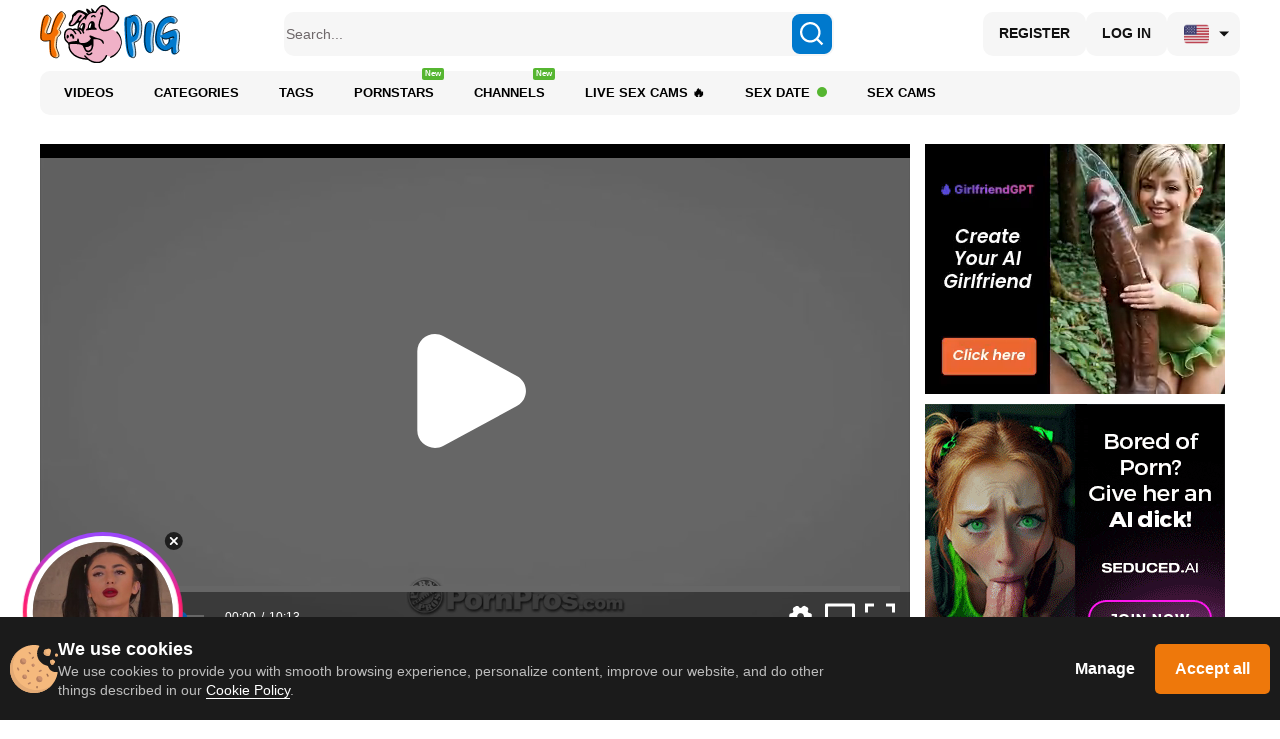

--- FILE ---
content_type: text/html; charset=UTF-8
request_url: https://4pig.com/view-video/v=2483196757
body_size: 104723
content:
<!DOCTYPE html>
<html prefix="og: http://ogp.me/ns# fb: http://ogp.me/ns/fb# website: http://ogp.me/ns/website#" lang="en">
<head>

    <meta http-equiv="Content-Type" content="text/html; charset=UTF-8" />
    <meta name="viewport" content="width=device-width, initial-scale=1.0">
    <meta name="viewport" content="width=1280" />

    <meta name="title" content="Mulatto isn't experienced in sex but she tries hard to please lover during hot fucking - Hot porn videos" />
    <meta name="keywords" content="blowjob, cunnilingus, fucking, HD Porno, interracial, teen" />
    <meta name="description" content="4pig: Mulatto isn't experienced in sex but she tries hard to please lover during hot fucking. The best and 100% free porn tube." />
	<!------>
	<meta property="og:url" content="https://4pig.com"/>
	<meta property="og:title" content="Mulatto isn't experienced in sex but she tries hard to please lover during hot fucking - Hot porn videos" />
	<meta property="og:description" content="4pig: Mulatto isn't experienced in sex but she tries hard to please lover during hot fucking. The best and 100% free porn tube." />
	<meta property="og:image" content="/images/touch/4pig.jpg" />
	<meta property="og:image:type" content="image/jpeg" />
	<meta property="og:image:alt" content="4pig" />
	<meta name="twitter:card" content="summary_large_image">
	<meta name="twitter:image" content="/images/touch/4pig.jpg" />
	<!----->
    <title>Mulatto isn't experienced in sex but she tries hard to please lover during hot fucking - Hot porn videos</title>
	
	<meta name="Trafficstars" content="45502">




    <link rel="canonical" href="https://4pig.com/view-video/v=2483196757" />


    
	<meta property="og:site_name" content="4pig">
    <meta property="og:url" content="https://4pig.com/view-video/v=2483196757" />
    <meta property="og:title" content="Mulatto isn't experienced in sex but she tries hard to please lover during hot fucking" />
    <meta property="og:description" content="4pig: Mulatto isn't experienced in sex but she tries hard to please lover during hot fucking. The best and 100% free porn tube." />
    <meta property="og:image" content="https://cdn.mpncdn.com/content/videos/thumbs/266287/320x240/8.jpg" />
	<meta property="og:type" content="video.movie" />
    <meta property="og:video:url" content="https://4pig.com/embed/2483196757" />
    <meta property="og:video:type" content="text/html" />
    <meta property="od:video:duration" content="615" />
	<meta property="og:video:width" content="640" />
    <meta property="og:video:height" content="360" />
	
	<meta name="twitter:card" content="player">
	<meta name="twitter:domain" content="4pig.com">
	<meta name="twitter:title" content="Mulatto isn't experienced in sex but she tries hard to please lover during hot fucking">
	<meta name="twitter:url" content="https://4pig.com/view-video/v=2483196757">
	<meta name="twitter:image" content="https://cdn.mpncdn.com/content/videos/thumbs/266287/320x240/8.jpg">
	<meta name="twitter:player" content="https://4pig.com/embed/2483196757">
    <meta name="twitter:player:width" content="640">
    <meta name="twitter:player:height" content="360">
	<!-- -->
	<script type="application/ld+json">
    {
        "@context": "https://schema.org",
        "@type": "VideoObject",
        "name": "Mulatto isn't experienced in sex but she tries hard to please lover during hot fucking",
        "description": "4pig: Mulatto isn't experienced in sex but she tries hard to please lover during hot fucking. The best and 100% free porn tube.",
        "thumbnailUrl": "https://cdn.mpncdn.com/content/videos/thumbs/266287/320x240/8.jpg",
        "playerType": "HTML5",
        "uploadDate": "2018-04-10T21:44:31+00:00",
        "url": "https://4pig.com/view-video/v=2483196757",
        "duration": "PT00H10M15S",
		"isFamilyFriendly": "false",
        "embedUrl": "https://4pig.com/embed/2483196757",
        "interactionStatistic": [
            {
                "@type": "InteractionCounter",
                "interactionType": {
                    "@type": "https://schema.org/LikeAction"
                },
                "userInteractionCount": "10"
            },
            {
                "@type": "InteractionCounter",
                "interactionType": {
                    "@type": "https://schema.org/WatchAction"
                },
                "userInteractionCount": "2852"
            }
        ],
        "thumbnail": {
            "@type": "ImageObject",
            "contentUrl": "https://cdn.mpncdn.com/content/videos/thumbs/266287/320x240/8.jpg",
            "width": "320",
            "height": "240"
        },
        "keywords": "blowjob, cunnilingus, fucking, HD Porno, interracial, teen"
            }
    </script>
	
<link rel="dns-prefetch" href="https://www.google-analytics.com">


<!-- Alternate lang -->
            <link rel="alternate" href="https://4pig.com/view-video/v=2483196757" hreflang="x-default" />
            <link rel="alternate" href="https://4pig.com/view-video/v=2483196757" hreflang="en" />
            <link rel="alternate" href="https://de.4pig.com/view-video/v=2483196757" hreflang="de" />
            <link rel="alternate" href="https://fr.4pig.com/view-video/v=2483196757" hreflang="fr" />
            <link rel="alternate" href="https://es.4pig.com/view-video/v=2483196757" hreflang="es" />
            <link rel="alternate" href="https://ekb.4pig.com/view-video/v=2483196757" hreflang="ru" />
            <link rel="alternate" href="https://pt.4pig.com/view-video/v=2483196757" hreflang="pt" />
            <link rel="alternate" href="https://it.4pig.com/view-video/v=2483196757" hreflang="it" />
            <link rel="alternate" href="https://nl.4pig.com/view-video/v=2483196757" hreflang="nl" />
            <link rel="alternate" href="https://se.4pig.com/view-video/v=2483196757" hreflang="sv" />
            <link rel="alternate" href="https://no.4pig.com/view-video/v=2483196757" hreflang="no" />
            <link rel="alternate" href="https://dk.4pig.com/view-video/v=2483196757" hreflang="da" />
            <link rel="alternate" href="https://fi.4pig.com/view-video/v=2483196757" hreflang="fi" />
            <link rel="alternate" href="https://gr.4pig.com/view-video/v=2483196757" hreflang="el" />
            <link rel="alternate" href="https://tr.4pig.com/view-video/v=2483196757" hreflang="tr" />
            <link rel="alternate" href="https://cz.4pig.com/view-video/v=2483196757" hreflang="cs" />
            <link rel="alternate" href="https://sk.4pig.com/view-video/v=2483196757" hreflang="sk" />
            <link rel="alternate" href="https://si.4pig.com/view-video/v=2483196757" hreflang="sl" />
            <link rel="alternate" href="https://pl.4pig.com/view-video/v=2483196757" hreflang="pl" />
            <link rel="alternate" href="https://hr.4pig.com/view-video/v=2483196757" hreflang="hr" />
            <link rel="alternate" href="https://rs.4pig.com/view-video/v=2483196757" hreflang="sr" />
            <link rel="alternate" href="https://bg.4pig.com/view-video/v=2483196757" hreflang="bg" />
            <link rel="alternate" href="https://lt.4pig.com/view-video/v=2483196757" hreflang="lt" />
            <link rel="alternate" href="https://lv.4pig.com/view-video/v=2483196757" hreflang="lv" />
            <link rel="alternate" href="https://ee.4pig.com/view-video/v=2483196757" hreflang="et" />
            <link rel="alternate" href="https://hu.4pig.com/view-video/v=2483196757" hreflang="hu" />
            <link rel="alternate" href="https://ro.4pig.com/view-video/v=2483196757" hreflang="ro" />
    









<!-- Head Loader -->
<script type="text/javascript">window.mpcdn={host:document.location.host.replace(/^[a-z]{2,3}\./,""),events:{MPCDN_ERROR:"error",MPCDN_FOOTER_LOAD:"MPCDN_FOOTER_LOAD",MPCDN_PLAYERINSTANCE:"MPCDN_PLAYERINSTANCE"}};window.mpcdn.trace=function(e){var n=[];if(typeof e==="object"){for(var i in e){n.push(i+"="+encodeURIComponent(e[i]))}}else{n.push(e)}if(n.length>0){try{}catch(e){}}};window.mpcdn.load=function(e,n){var i=document.createElement(e);if(typeof n!=="undefined"){for(var t in n){i[t]=n[t]}}document.getElementsByTagName("head")[0].appendChild(i)};window.mpcdn.cookielite=function(e,n,i){if(typeof n!=="undefined"){document.cookie=e+"="+escape(n)+";expires="+new Date((new Date).setTime((new Date).getTime()+i*1e3)).toGMTString()+";domain="+window.mpcdn.host+";path=/"}var t=new RegExp(e+"=([^;]+)").exec(document.cookie);return t?t[1]:null};window.mpcdn.listener=function(t){if(typeof t.on==="undefined"){t.__trigger=[];t.on=function(e,n){t.__trigger.push({t:e,f:n})};t.off=function(e,n){for(var i=0;i<t.__trigger.length;i++){if(t.__trigger[i].t==e&&t.__trigger[i].f==n){}}};t.trigger=function(e,n){for(var i=0;i<t.__trigger.length;i++){if(t.__trigger[i].t==e){t.__trigger[i].f(e,n)}}}}return t};window.mpcdn.listener(window.mpcdn);window.mpcdn.on(window.mpcdn.events.MPCDN_ERROR,function(e,n){window.mpcdn.trace(n)});window.addEventListener("error",function(e){var n;var i={};var t=[];if(typeof e!=="undefined"){if(e!=null){if(typeof e.type!=="undefined"){if(e.type=="error"){if(typeof e.detail!=="undefined"){if(e.detail!=null){for(n in e.detail){i[n=="comment"?"stack":n]=e.detail[n]}}}else{if(typeof e.error!=="undefined"){if(e.error!=null){if(typeof e.error.message!=="undefined"){if(e.error.message!=null){i.message=e.error.message}}if(typeof e.error.stack!=="undefined"){if(e.error.stack!=null){i.stack=e.error.stack}}}}if(typeof i.message==="undefined"){if(typeof e.message!=="undefined"){if(e.message!=null){i.message=e.message}}}}}}}}if(typeof i.message==="undefined"){i.message="error message null!"}window.mpcdn.trace(i)});</script>

<style type="text/css">
img[data-src] {
  opacity: 1;
  transition: opacity 1s;
}
img[data-src].lozad {
	opacity: 0;
}
#scrollUp,
#backtotop,
.scroll-button {
	bottom: 75px !important;
}
.mfp94648 {
    opacity: 0 !important;
}
</style>

	<!-- slider start  -->
	<link rel="stylesheet" href="https://cdn.jsdelivr.net/npm/swiper@11/swiper-bundle.min.css">
	<script src="https://cdn.jsdelivr.net/npm/swiper@11/swiper-bundle.min.js"></script>
	<!-- slider end    -->
	<link rel="stylesheet" href="https://cdnjs.cloudflare.com/ajax/libs/simplebar/6.2.6/simplebar.min.css">
	
    <link rel="icon" type="image/ico" href="/favicon.ico" />
    <link rel="apple-touch-icon" href="/images/touch/60x60.png">
    <link rel="apple-touch-icon" sizes="76x76" href="/images/touch/76x76.png">
    <link rel="apple-touch-icon" sizes="120x120" href="/images/touch/120x120.png">
    <link rel="apple-touch-icon" sizes="152x152" href="/images/touch/152x152.png">

    <meta name="yandex-verification" content="d8cefc58fb11f02b" />

<script type="application/ld+json">
{
  "@context": "http://schema.org",
  "@type": "WebSite",
  "url": "https://4pig.com",
  "name": "Mulatto isn't experienced in sex but she tries hard to please lover during hot fucking - Hot porn videos",
  "description": "4pig: Mulatto isn't experienced in sex but she tries hard to please lover during hot fucking. The best and 100% free porn tube.",
  "potentialAction": {
    "@type": "SearchAction",
    "target": "https://4pig.com/video/search/bd?search={search_term_string}",
    "query-input": "required name=search_term_string"
  }
}
</script>

<style type="text/css">
/* ==========================================================================
   Base styles: opinionated defaults
   ========================================================================== */
  
  
html,
button,
input,
select,
textarea {
    color: #222;
}

html {
    font-size: 1em;
    line-height: 1.4;

}

/*
 * Remove text-shadow in selection highlight: h5bp.com/i
 * These selection rule sets have to be separate.
 * Customize the background color to match your design.
 */

::-moz-selection {
    background: #b3d4fc;
    text-shadow: none;
}

::selection {
    background: #b3d4fc;
    text-shadow: none;
}

/*
 * A better looking default horizontal rule
 */

hr {
    display: block;
    height: 1px;
    border: 0;
    border-top: 1px solid #ccc;
    margin: 1em 0;
    padding: 0;
}

/*
 * Remove the gap between images, videos, audio and canvas and the bottom of
 * their containers: h5bp.com/i/440
 */

audio,
canvas,
img,
video {
    vertical-align: middle;
}

/*
 * Remove default fieldset styles.
 */

fieldset {
    border: 0;
    margin: 0;
    padding: 0;
}

/*
 * Allow only vertical resizing of textareas.
 */

textarea {
    resize: vertical;
}

/* ==========================================================================
   Browse Happy prompt
   ========================================================================== */

.browsehappy {
    margin: 0.2em 0;
    background: #ccc;
    color: #000;
    padding: 0.2em 0;
}

/* ==========================================================================
   Author's custom styles
   ========================================================================== */
* {
	box-sizing:border-box;
	-moz-box-sizing:border-box;
	-webkit-box-sizing:border-box;
}
h5 {
	margin-bottom:10px;
	margin-top: 0px;
	color: #838383;
}


body {
	font-family:Arial, Helvetica, sans-serif;
	color: #000;
	width: 100%;

}
.container {
	width:1200px;
	margin:0 auto;
    position: relative;	
}
header {
	font-size:12px;
	width:100%;
}
/* header a:hover {
	color:#006699;
	text-decoration:underline;	
} */
table { 
	border-collapse: collapse; 
	border-spacing: 0; 
	font-size: 100%; 
	font: inherit;
	width:100%;
}
table td { 
	border: 1px #add8e6 solid; 
	padding: 8px; 
	vertical-align: top; 
}
table tr:first-child td:nth-of-type(4),
table tr:first-child td:nth-of-type(5),
table tr:first-child td:nth-of-type(6) {
	border-top:none;
	border-bottom:none;
	position:relative;
	text-align:center;
	vertical-align:bottom;
	padding:0;
}
table tr td:nth-of-type(1),
table tr td:nth-of-type(2),
table tr td:nth-of-type(3) {
	text-align:right;
}
table.tg-table-plain tr td:first-child {
	border-left:none;
}
table.tg-table-plain tr td:last-child {
	border-right:none;
}
table.tg-table-plain tr:last-child td {
	border-bottom:none;
	background-color:#faf6db;
}
.flex-container_flag{
	display:inline-flex;
	/* align-items:center; */
}

.logo {
	display: block;
}
.logo-text {
	padding-top: 15px;
	font-size: 11px;
}

a {
	text-decoration:none;
	color:#000;
	font-weight:bold;
}
a.star {
	background:url(/img/icon_star_white.png) left center no-repeat;
	
	display: inline-block;
	padding: 9px 9px 9px 21px;
	line-height: 22px;
	width:150px;
	height:36px;
	font-size:12px;
	font-weight:bold;
	
	
	
}

a.star1 {
	background:url(../img/icon_star_white.png) left center no-repeat;
	
	padding: 7px 7px 7px 21px;

	
}

a.bookmark {
	background:url(../img/icon_star_yellow.png) left center no-repeat;
}
.search {
	float:left;
	position:relative;
}
.search input[type="search"] {
	border:none;
	height:18px;
	padding-right:25px;
	padding-left:10px;
	width:120px;
}
.search-submit {
	background:url(/img/search-submit.png) no-repeat;
	border:none;
	text-indent:-999px;
	width:20px;
	height:20px;
	position:absolute;
	top:0;
	right:0;
}
.nav {
	border-top:1px solid #add8e6;
	border-bottom:1px solid #add8e6;
	margin-top:8px;
}
.nav .langs {
	float:right;
	border-left:1px solid #add8e6;
	text-align:center;
	padding:14px 9px 10px;
}
.nav .langs .est {
	background:url(../img/est.png) no-repeat;
	display:inline-block;
	width:24px;
	height:20px;
	margin:0 5px;
}
.nav  .langs .rus {
	background:url(../img/rus.png) no-repeat;
	display:inline-block;
	width:24px;
	height:20px;
	margin:0 5px;
}

.rus-icon {
	background:url(../img/rus.png) no-repeat;
	display:inline-block;
	width:24px;
	height:20px;
	margin:-5px 5px;
}

.est-icon {
	background:url(../img/est.png) no-repeat;
	display:inline-block;
	width:24px;
	height:20px;
	margin:-5px 5px;
}

.langs .tweet {
	background:url(/img/tweet.png) no-repeat;
	display:inline-block;
	width:55px;
	height:20px;
	/* margin:0 5px; */
	margin: 3px 5px 0 5px;
}
.menu {
	float:left;
	/* overflow:hidden; */
	padding:0 0 0 0px;
	margin:0;
}
.menu li {
	display:inline-block;
	padding:0 0px 0 0;
	font-size:13px;
}


.menu li a {

	display: inline-block;
	padding: 15px 10px;
	line-height: 13px;
	
	font-size:14px;
	font-weight:normal;
	
}
.menu li a:hover {
    
	color: #006699;
	text-decoration: underline;
	
}
/* header .nav .menu li.green_dot a::after {
    display: inline-block;
    background: url(/img/Basic_green_dot.png) no-repeat;
    background-size: cover;
    height: 8px;
    width: 8px;
    content: "";
    margin-left: 5px;
} */
.green_dot {
    display: inline-block;
    width: 10px;     
    height: 10px;
    background-color: #56b631; 
    border-radius: 50%;
    margin-left: 7px; 
	margin-bottom: 2px;
}
/* header .nav .menu li.fire-pic a::after {
    display: inline-block;
    background: url(/img/fire.svg) no-repeat;
    background-position: center;
    height: 15px;
    width: 15px;
    background-size: contain;
    content: "";
    margin: 0 0 0 3px;
    transform: translateY(1px);
} */

.menu li.active a{
 background-color:#add8e6;
}

.main .container {
	/* border-top:1px solid #add8e6; */
	margin-top:3px;
}
.content-wrap aside.ads {
	width:326px;
	border:1px solid #add8e6;
	padding:0 11px 0 11px;
	background-color:#f4f4f4;
	float:right;
	margin-top: 70px;
}

.content-wrap .ads > * {
	margin-bottom:10px;
}
.content-wrap .ads h4 {
	text-align:center;
	font-size:16px;
	font-weight:normal;
	margin:0 0 15px;
}

.content-wrap aside.ads-main {
	margin-top: 40px;
	width: 400px;
	padding:20px 40px 25px;
}

.content-wrap .ads h4 {
	margin:0;
}

.content-wrap .content {
	float:left;
	width:680px;
}
.media {
	margin-bottom:12px;
	position: relative;
}
.media .video {
	float:left;
}
.video .controls{
	position: absolute;
	cursor: pointer;
	display: none;
	opacity: 0.8;
}

.video .control-arrow{
	position: absolute;
	cursor: pointer;
	width: 50%;
	height: 100%;
}

.control-arrow.right{
	right: 0px;
}

.control-arrow.right img{
	float: right;
}

.control-arrow img{
	display: none;
}

.controls.center{
	left: 135px;
	bottom: 15px;
}

.carousel {
	position: relative;
	overflow: hidden;
	width:100%;
}
.carousel img {
	height:160px;
}

.carousel.photo img {
	height:281px;
}

.carousel > .window {
    overflow: hidden;
    position: relative;
    height: 160px;
	width:600px;
	display: inline-block;
}

.carousel.photo > .window {
	width: 795px; 
	height: 800px;
}

 .carousel ul {
    list-style: none;
    width: 10000px;
    top: 0;
    left: 0;
    position: absolute;
	padding:0;
	margin:0;
}
.carousel li {
    margin: 0;
	width:200px;
	float:left;
	vertical-align:top;
}
.carousel li:first-child {
    margin: 0;
}
.carousel .prev {
	display:block;
	background:#ebebeb url(../img/prev.png) center center no-repeat;
	width:17px;
	height:160px;
	cursor:pointer;
	display:inline-block;
}
.carousel .next {
	display:block;
	background:#ebebeb url(../img/next.png) center center no-repeat;
	width:17px;
	height:160px;
	cursor:pointer;
	display:inline-block;
}

.carousel .prev.left-arrow {
	background:#ebebeb url(../img/arrow-left.png) center center no-repeat;
	width:17px;
	height:340px;
	margin-bottom: 250px;
}

.carousel .next.right-arrow {
	background:#ebebeb url(../img/arrow-right.png) center center no-repeat;
	width:17px;
	height:340px;
	margin-bottom: 250px;
}

.carousel .disabled {
	opacity:0.5;
	cursor:auto;
}
.video-info {
	float:left;
	width:660px;
	margin-top:0px;
	margin-right:10px;
}
.video-info .links,
.video-info .links a {
	font-size:14px;
}


.buttons .like_dislike {
	display: inline-block;
	vertical-align: top;
	height: 40px;
}
.btn {
   display:inline-block;
   height:32px;
   line-height:30px;
   vertical-align:top;
   -webkit-border-radius: 3px;
   -moz-border-radius: 2px;
   border-radius: 3px;
}
.btn-like {
	width:157px;
	color:#0A5CA8;
	font-weight:normal;
	font-size:16px;
	padding-left:5px;
    border: #DADADA 1px solid;
    position: relative;
    display:inline-block;
    height:40px;
    line-height:38px;
    vertical-align:top;
}
.btn-like .icon {
	background:url(../img/btn-like2.png) center center no-repeat;
	width:25px;
	height:36px;
	display:inline-block;
	margin-right:13px;
	margin-left:13px;
	float:left;
}

.btn-like:hover {
    border: #55BB33 1px solid;
    z-index: 2;
}

.btn-dislike {
	width:50px;
	border: #DADADA 1px solid;
	text-align:center;
    margin-left: -1px;
    position: relative;
    display:inline-block;
    height:40px;
    line-height:38px;
    vertical-align:top;
}
.btn-dislike .icon {
	background:url(../img/btn-dislike2.png) center center no-repeat;
	width:46px;
	height:36px;
	display:inline-block;
}
.btn-dislike:hover{
   border: #FF6600 1px solid;
}

.btn-heart {
	width:46px;
	float:right;
	text-align:center;
	line-height:32px;
}
.btn-heart .icon {
	background:url(/img/fav-heart.png) no-repeat;
    background-position: 0px;
	width:29px;
	height:24px;
	display:inline-block;
}
.btn-heart:hover .icon {
	background:url(/img/fav-heart.png) no-repeat;
    background-position: -29px;
}
.btn-heart .icon-rem {
	background:url(/img/fav-heart.png) no-repeat;
    background-position: -58px;
	width:29px;
	height:24px;
	display:inline-block;
}
.btn-heart:hover .icon-rem {
	background:url(/img/fav-heart.png) no-repeat;
    background-position: -29px;
}

.btn-blue {
	background-color: #0c6a9f;
	background: -moz-linear-gradient(top, #0e74ae 0%, #0a5d8c 100%);
	background: -webkit-gradient(linear, left top, left bottom, color-stop(0%,#0e74ae), color-stop(100%,#0a5d8c));
	background: -webkit-linear-gradient(top, #0e74ae 0%, #0a5d8c 100%);
	background: -o-linear-gradient(top, #0e74ae 0%, #0a5d8c 100%);
	background: -ms-linear-gradient(top, #0e74ae 0%, #0a5d8c 100%);
	background: linear-gradient(top, #0e74ae 0%, #0a5d8c 100%);
	color:#fff !important;
	padding:0 40px;
	font-weight:normal;
	font-size:14px;
	border:1px solid #999999;
}


.btn-blue:hover {
	color: #ACDEF9 !important;
	text-decoration: none !important;
}

.video-stats {
	width:160px;
	display:inline-block;
	margin-left:20px;
	font-size:14px;
}
.scale {
	background-color:#F15902;
}
.scale .green {
	background-color:#56B630;
	height:3px;
}
.video-info .links p a {
	color:#006699;
}
.video-info .links p a:hover {
	text-decoration: underline;
}
.flag {
	float:right;
	background:url(../img/flag.png) center no-repeat;
	width:30px;
	height:30px;	
}
.flag:hover {
	background:url(../img/flag2.png) center no-repeat;
}

.other .arrows {
	width:16px;
	float:left;
	margin: 0 10px;
	cursor: pointer;
}

.other .arrows .left-arrow {
	width:16px;
	background:url(../img/arrow-left.png) center no-repeat;
	height: 700px;
}

.other .arrows .right-arrow {
	width:16px;
	background:url(../img/arrow-right.png) center no-repeat;
	height: 700px;
}

.other .last-images {
	width:190px;
	float:left;
}

.other .last-images-photo {
	width:841px;
	float:left;
}

.other .last-images-photo .item{
	width:190px;
	display: inline-block;
}

.other .categories {
	width:200px;
	float:left;
	font-size:12px;
	margin-top: 10px;
}

.other .related {
	width:800px;
	margin-left: 10px;
	margin-top: 10px;
	float:left;
}

.other .related-photo {
	width:1188px;
	float:left;
}

.other .ads {
	width:190px;
	text-align:center;
	float:right;
	margin-top:0px;
}

.other .ads.left {
	width:165px;
	float:left;
	margin-top:10px;
}

.other .featured{
	width:290px;
	text-align:left;
	float:left;
	margin-top:60px;
	margin-left:25px;
}

.item {
	margin-bottom:10px;
}
.item img.rotate_thumb {
	border:1px solid #add8e6;
	/*
	margin-bottom:5px;
	width: 190px;
	*/
	position: absolute;
	width: 100%;
	height: 100%;
}
.item img.rotate_thumb:hover {
	border:1px solid #fff;
}

.item .title {
    /* color:#0a5ca8; */
	color: #0079CD;
	font-size:12px;
	line-height:18px;
	display:inline-block;
	margin-bottom:5px;
	padding:0 5px;
}

.featured .item {
	display: inline-block;
}

.featured img {
	width: 84px;
	float: left;
}

.featured .item-text {
	float: left;
	width: 185px;
}

.comments {
	width: 700px;
	margin-top: 20px;
	float: left;
	margin-bottom: 50px;
	font-size: 14px;
}

.xcomments {
	width: 700px;
	margin-top: 20px;
	/*float: left;*/
	margin-bottom: 50px;
	font-size: 14px;
}

.comments hr, .report_form hr{
	border-top-color: #cecece;
	margin-top: 20px;
	margin-bottom: 5px;
}

.comments .date {
	color: #a8a8a8;
}

.comments .text {
	color: #3b3a3a
}

.comments_form {
	margin-bottom: 50px;
	display: none;
	/* float: left; */
	width: 530px;
}

.comments_form textarea{
	margin-top: 20px;
	width: 100%;
}

.comments_form .btn-right {
	float: right;
}

.report_form {
	margin-bottom: 50px;
	display: none;
	float: left;
	width: 530px;
}

.report_form label{
	font-size: 13px;
}

.item a.cat-title {
	color:#000;
	font-size:13px;
	line-height:30px;
	display:inline-block;
	padding:0 5px;
	border:1px solid #add8e6;
	width: 192px;
	text-align: center;
	padding-left: 0px;
	margin-bottom: 25px;
}

.item a.cat-title:hover {
	border:1px solid #add8e6;
	color:#0a5ca8;
}

.item a.yellow {
	//background-color: #FAF6DB;
}

.item .cat-title img {
	border: none;
	margin: 0;
	border:1px solid #add8e6;
}

.item .stats,
.item .info {
	color:#838383;
	font-size:12px;
	line-height:18px;
	padding:0 5px;
}
.item .stats {
	font-weight:bold;
}
.item .stats img{
	margin-bottom: 5px;
}
.item .stats .rating {
	background:url(/img/like2.png) left center no-repeat;
	padding-left:16px;
	cursor: pointer;
}
.other .related .item, .other .related-photo .item {
	width: 193px;
    display: inline-flex;
    flex-direction: column;
}


 /* new pagination Start */
ul.pagination {
  display: flex;
  align-items: center;
  justify-content: center;
  flex-wrap: wrap;
  gap: 10px;
}
ul.pagination li {
  margin: 0;
  border: 0;
  width: initial;
  height: initial;
  display: flex;
  align-items: center;
  justify-content: center;
  background-color: transparent !important;
  line-height: initial;
}
ul.pagination li a {
  padding: 0 20px;
  min-width: 50px;
  width: auto;
  height: 54px;
  background-color: #f4f4f4;
  border-radius: 5px;
  font-weight: bold;
  font-size: 18px;
  line-height: 54px;
  color: #0A5CA8;
}
ul.pagination li a:hover {
  color: #0A5CA8;
  background-color: #9DDBE8;
}
ul.pagination li.act_page a {
  background-color: #9DDBE8;
  color: #0A5CA8;
  pointer-events: none;
}
ul.pagination li.page_ttt {
  display: none;
}
ul.pagination li.page_prev a {
  min-width: 112px;
  background-repeat: no-repeat;
  background-image: url("data:image/svg+xml,%3Csvg width='30' height='30' viewBox='0 0 30 30' fill='none' xmlns='http://www.w3.org/2000/svg'%3E%3Cpath d='M17.5 8.75L12.5 15L17.5 21.25' stroke='%23085CA8' stroke-width='3' stroke-linecap='round' stroke-linejoin='round'/%3E%3C/svg%3E%0A");
  background-position: center;
  background-color: #f4f4f4;
}
ul.pagination li.page_prev a:hover {
  background-color: #9DDBE8;
}
ul.pagination li.page_next a {
  min-width: 112px;
  background-repeat: no-repeat;
  background-image: url("data:image/svg+xml,%3Csvg width='30' height='30' viewBox='0 0 30 30' fill='none' xmlns='http://www.w3.org/2000/svg'%3E%3Cpath d='M12.5 8.75L17.5 15L12.5 21.25' stroke='%23085CA8' stroke-width='3' stroke-linecap='round' stroke-linejoin='round'/%3E%3C/svg%3E%0A");
  background-position: center;
  background-color: #f4f4f4;
}
ul.pagination li.page_next a:hover {
  background-color: #9DDBE8;
}

/* new pagination End */


footer {
	margin-top:20px;
	font-size:12px;
	/*margin-bottom:40px;*/
}
footer .ads {
	font-size:0px;
}
footer .ads img {
	float: left;
}
.copyright {
	display:inline-block;
	/* width:400px; */
	padding:0 10px;
	float:left;
	line-height: 48px;
}

hr {
	margin:4px 0 0 0;
	border-top:1px solid #add8e6;
}
.right {
	float:right;
}
.ads160 {
	width:160px;
	margin:70px 10px 0;
	float:left;
}

.ads370 {
	width:370px;
	float:left;
}

.tab-container .etabs {
	padding:0;
	margin: 5px 0 15px;
}
.tab-container .etabs li {
	list-style-type:none;
	display:inline-block;
	margin-right:20px;
	font-size: 14px;
}
.tab-container .etabs li a {
	color:#006699;
}
.tab-container .etabs li a.active {
	color:#000;
	cursor:text;
}
.categories-tbl td{
	background-color:#fff; //#faf6db;
}

.categories-tbl tr:first-child td{
	color: #838383;
	font-weight: bold;
}

.categories-tbl tr:last-child td{
	background-color: white;
	border-bottom:  1px solid #ADD8E6;
}

.categories-tbl a:hover {
	color: #006699;
	text-decoration: underline;
}

.sort-row  {
	/* font-size: 13px; */
	font-size: 14px;
	margin-bottom: 15px;
	padding-left: 5px;
	font-weight: bold;
}

.sort-link  {
	font-weight: normal;
}

.sort-link a{
	color: #006699;
	padding-left: 4px;
	padding-right: 4px;
	/* font-weight: normal; */
	font-weight: bold;
	font-size: 14px;
}

.sort-link a:hover {
	text-decoration: underline;
}

.login  {
	width: 450px;
	margin-left: 40px;
	font-size: 15px;
}

.login  a{
	color: #006699;
	font-weight: normal;
}

.login a:hover {
	text-decoration: underline;
}

.login .login-title{
	border-bottom:  1px solid #ADD8E6;
	padding-bottom: 10px;
	margin-top: 20px;
	color: #000000;
}

.login .login-form{
	margin-top: 13px;
}

.login label {
	width: 155px;
	padding-left: 10px;
	display: inline-block;
}

.login.signup{
	width: 580px;
}

.login.signup label{
	width: 185px;
}

.blue {
	width: 215px;
	margin-top: 7px;
	border: 1px solid #ADD8E6;
}

textarea.blue{
	width: 315px;
}

.upload-form {
	margin-top: 25px;
}

 .upload-form label {
	padding-left: 20px;
}

.long {
	width: 380px;
}

.login label.long{
	width: auto;
}

.upl-table {
	width: 100%;
	border: none;
}

.upl-table td{
	text-align: left !important;
	padding: 10px 20px 18px !important;
}

.upl-table td:nth-child(even){
	padding-left: 40px;
}

.blue-btn {
	margin-top: 20px;
}

.photo-thumbs {
	width: 385px;
	float: left;
	padding-left: 7px;
}

.photo-thumbs .thumb {
	width: 90px;
	display: inline-block;
	margin-bottom:10px;
}

.photo-thumbs .thumb img {
	border:1px solid #add8e6;
	margin-bottom:5px;
	width: 86px;
	cursor: pointer;
}
.photo-thumbs .thumb img:hover {
	border:1px solid #fff;
}

.details {
	font-size: 14px;
	
}


	
/* ==========================================================================
   Helper classes
   ========================================================================== */

/*
 * Image replacement
 */

.ir {
    background-color: transparent;
    border: 0;
    overflow: hidden;
    /* IE 6/7 fallback */
    *text-indent: -9999px;
}

.ir:before {
    content: "";
    display: block;
    width: 0;
    height: 150%;
}

/*
 * Hide from both screenreaders and browsers: h5bp.com/u
 */

.hidden {
    display: none !important;
    visibility: hidden;
}
.hidden_comments{
	display: none;
}

/*
 * Hide only visually, but have it available for screenreaders: h5bp.com/v
 */

.visuallyhidden {
    border: 0;
    clip: rect(0 0 0 0);
    height: 1px;
    margin: -1px;
    overflow: hidden;
    padding: 0;
    position: absolute;
    width: 1px;
}

/*
 * Extends the .visuallyhidden class to allow the element to be focusable
 * when navigated to via the keyboard: h5bp.com/p
 */

.visuallyhidden.focusable:active,
.visuallyhidden.focusable:focus {
    clip: auto;
    height: auto;
    margin: 0;
    overflow: visible;
    position: static;
    width: auto;
}

/*
 * Hide visually and from screenreaders, but maintain layout
 */

.invisible {
    visibility: hidden;
}

/*
 * Clearfix: contain floats
 *
 * For modern browsers
 * 1. The space content is one way to avoid an Opera bug when the
 *    `contenteditable` attribute is included anywhere else in the document.
 *    Otherwise it causes space to appear at the top and bottom of elements
 *    that receive the `clearfix` class.
 * 2. The use of `table` rather than `block` is only necessary if using
 *    `:before` to contain the top-margins of child elements.
 */

.clearfix:before,
.clearfix:after {
    content: " "; /* 1 */
    display: table; /* 2 */
}

.clearfix:after {
    clear: both;
}

/*
 * For IE 6/7 only
 * Include this rule to trigger hasLayout and contain floats.
 */

.clearfix {
    *zoom: 1;
}

/* ==========================================================================
   EXAMPLE Media Queries for Responsive Design.
   These examples override the primary ('mobile first') styles.
   Modify as content requires.
   ========================================================================== */

@media only screen and (min-width: 35em) {
    /* Style adjustments for viewports that meet the condition */
}

@media print,
       (-o-min-device-pixel-ratio: 5/4),
       (-webkit-min-device-pixel-ratio: 1.25),
       (min-resolution: 120dpi) {
    /* Style adjustments for high resolution devices */
}

/* ==========================================================================
   Print styles.
   Inlined to avoid required HTTP connection: h5bp.com/r
   ========================================================================== */

@media print {
    * {
        background: transparent !important;
        color: #000 !important; /* Black prints faster: h5bp.com/s */
        box-shadow: none !important;
        text-shadow: none !important;
    }

    a,
    a:visited {
        text-decoration: underline;
    }

    a[href]:after {
        content: " (" attr(href) ")";
    }

    abbr[title]:after {
        content: " (" attr(title) ")";
    }

    /*
     * Don't show links for images, or javascript/internal links
     */

    .ir a:after,
    a[href^="javascript:"]:after,
    a[href^="#"]:after {
        content: "";
    }

    pre,
    blockquote {
        border: 1px solid #999;
        page-break-inside: avoid;
    }

    thead {
        display: table-header-group; /* h5bp.com/t */
    }

    tr,
    img {
        page-break-inside: avoid;
    }

    img {
        max-width: 100% !important;
    }

    @page {
        margin: 0.5cm;
    }

    p,
    h2,
    h3 {
        orphans: 3;
        widows: 3;
    }

    h2,
    h3 {
        page-break-after: avoid;
    }
}


.reset {
border:0; 
padding:0px; 
vertical-align:0;    
}







.error {
font-size: 10px;
font-family:Arial, Helvetica, sans-serif;
color: red;
font-weight: bold;
}



.tmenu  {
	display: inline-block;
	padding: 9px 9px;
	line-height: 22px;
	width:130px;
	height:36px;
	font-size:12px;
	font-weight:bold;
	border: none;
	outline:none;	
}

a.nounder:hover{
text-decoration:none;
}

a.under:hover{
text-decoration:underline;
}

.tmenucat  {
	display: inline-flex;
	align-items:center;
	justify-content:flex-end;
	padding: 7px 7px;
	line-height: 22px;
	width:180px;
	height:30px;
	font-size:12px;
	font-weight:bold;
	
}

.in {
height:50px;
}

.in2 {
height:33px;
overflow: hidden;
text-overflow:ellipsis;
}

.uptitle {
    color: #838383;
	font-size:14px;
	line-height:14px;
	display:inline-block;
	margin-bottom:15px;
	padding:0;
	font-weight: 300;
}

a img { border: none; }

a { outline:none; }

a:focus{outline:none;}

.htitle {
    color:#000000;
	font-size:12px;
	line-height:12px;
	display:inline-block;
	margin-bottom:10px;
	margin-top:10px;
	padding:0;
	font-weight: normal;
	height:24px;
}


.htitleu a {
color: #0A5CA8
}

.htitleu a:hover {
text-decoration:underline;
}

.ititle {
font-size:15px;
padding:9px;
font-weight: bold;
}


.mess_report {
font-size:12px;
color:red;
}
.vote {
	display: inline-block;
	height: 40px;
	border: 1px solid #D7D7D7;
    line-height: 38px;
    /*
	border-radius: 3px;
	background: -moz-linear-gradient(center top , #FAFAFA 0%, #EDEDED 100%) repeat scroll 0 0 rgba(0, 0, 0, 0);
    */
    /*padding: 4px 5px 0;*/
	color:#0a5ca8;
	text-align: center;
	float:left;
	font-size:15px;
	width:206px;
	
}

.h5title
{
color: #838383;
font-size:13px;
font-weight:bold;
}







.snf{
font-size:13px;
background-color: #FAF6DB;
border-color: #ADD8E6;
border-width:1px;
border-style:solid;
border-color:#ADD8E6;
text-align:center;
width:1200px;
margin-bottom:10px;
color: #838383;
font-weight:bold;
display: table-cell; 
vertical-align: middle;
height:30px;
}
.snf a {
color: #838383;

}

.snf a:hover
{
text-decoration: underline;
}


/* Player AD */
.adv22#advertising2{
    background:rgba(0,0,0,.75);
    display: none;
    left: 0px;
    position: absolute;
    top: 0px;
    z-index: 20;
    bottom:0;
    overflow: hidden;
	width: 100%;
}
.adv-block#advertising2{
	display: none;
}
.adv-inner iframe,
.adv-inner div,
.adv-inner img{
	/* display:inline-block; */
	display:inline-flex;
	margin:0 2px;
}
.adv-inner div iframe{
	margin:0;
}
.adv-holder em {
    color:#333;
    display:block;
    font-style:normal;
    margin:3px auto 0;
    text-align:right;
    width:302px;
}
.adv-inner {
    background: none repeat scroll 0 0 #EEEEEE;
    border: 1px solid #676968;
    margin: -10px auto 0;
    padding: 0 0 10px;
    width: 624px;
	overflow: hidden;
	position:relative;
	text-align:center;
}
.msn-close,
.ico-close-adv{
	position:absolute;
	right:5px;
	top:2px;
	width:16px;
	height:16px;
	background:url('[data-uri]') no-repeat;
}
.msn-close{
	width:auto;
	height:auto;
	line-height:16px;
	top:-20px;
	font-size:12px;
	background-position:100% 0;
	padding-right:20px;
}
.adv-inner span {
    background: none repeat scroll 0 0 #9DDBE8;
    color: #000000;
    display: block;
    font-size:13px;
    line-height: 22px;
    text-indent: 7px;
    margin-bottom:10px;
}
.continue-play {
    margin: 4px 0 0;
    text-align: center;
}
.continue-play a {
    color: #47DD18;
    font-size: 24px;
    line-height: 24px;
    text-decoration: underline;
    font-weight: normal;
}
.continue-play a:hover {
    text-decoration: none;
}
.adv-holder {	
  display: flex;
  align-items: center;
  justify-content: center;
  height: 100%;
  width: 100%;
  margin-top: 60px;
}
.adv-center {
	vertical-align: middle;
	display: table-cell;
	height: 336px;
	width: 855px;
}
.block_404{
   width: 990px;
   height: 393px;
   margin-left: 215px;
   margin-top: 50px;
   margin-bottom: 30px;
}
.block_404_text {
   width: 560px;
   /*height: 393px;*/
   text-align: center;
   font-weight: bold;
   padding-top: 30px;
}
.block_404_text strong{
   font-size: 190px;
   color:#838383;
   line-height: 178px;
   font-weight: normal;
}

/* #langmenu a{
   width: 24px;
   height: 19px;
   margin: 0px !important;
   padding: 0px !important;
   margin-left: 0.4em !important;
   margin-top: 5px !important;
   background-image: url('/images/flags/all_flags.png');
   float: left;
}

*[class*=flag_]
{
	display: inline-block;

    width: 24px;
    height: 19px; 

    vertical-align: top;

    background: url(/images/flags/all_flags.png) no-repeat;
}

.flag_en{background-position: 0px 0px;}
.flag_de{background-position: -24px 0px;}
.flag_fr{background-position: -48px 0px;}
.flag_es{background-position: -72px 0px;}
.flag_it{background-position: -96px 0px;}
.flag_pt{background-position: -120px 0px;}
.flag_ru{background-position: -144px 0px;}
.flag_nl{background-position: -168px 0px;}
.flag_se{background-position: -192px 0px;}
.flag_no{background-position: -216px 0px;}
.flag_fi{background-position: -240px 0px;}
.flag_dk{background-position: -264px 0px;}
.flag_gr{background-position: -288px 0px;}
.flag_cz{background-position: -312px 0px;}
.flag_bg{background-position: -336px 0px;}
.flag_sk{background-position: -360px 0px;}
.flag_hu{background-position: -384px 0px;}
.flag_pl{background-position: -408px 0px;}
.flag_tr{background-position: -432px 0px;}
.flag_si{background-position: -456px 0px;}
.flag_ro{background-position: -480px 0px;}
.flag_rs{background-position: -504px 0px;}
.flag_ee{background-position: -528px 0px;}
.flag_lv{background-position: -552px 0px;}
.flag_lt{background-position: -576px 0px;}
.flag_hr{background-position: -600px 0px;}
.flag_id{background-position: -672px 0px;}
.flag_jp{background-position: -648px 0px;}
 */
/* ====================== new flags start ======================   */

#langmenu a{
   width: 24px;
   height: 19px;   
}
.categories .categories-tbl .tmenucat *[class*=new-flag_]{
	width: 22px;
    height: 15px;
    background-size: cover;
    border-radius: 3px; 
	margin: 0 5px 0 0;
}
.langs-slider *[class*=new-flag_]{
	width: 24px;
    height: 18px;
	background-size: cover;
}
.tg-table-plain .tg-even *[class*=new-flag_]{
	width: 28px;
    height: 21px; 
}
.flex-container_geoflag *[class*=new-flag_]
{
	display: inline-block;
    width: 23px;
    height: 18px; 
    background-size: cover;
	/* border-radius:5px; */
	margin-right:10px;
}
.item .title *[class*=new-flag_]{	   
    position: absolute; 
    height: 20px;
    width: 20px;
    top: 5px;
	left: 6px;
}
*[class*=new-flag_]
{
	display: inline-block;
    width: 25px;
    height: 20px; 
    vertical-align: middle;
	background-position: center;
    background-repeat: no-repeat;
   /*  background-size: contain; */
   background-size: cover;
}


.new-flag_us{background-image: url(/images/new-flags/us.png);}
.new-flag_en{background-image: url(/images/new-flags/us.png);}
.new-flag_de{background-image: url(/images/new-flags/de.png);}
.new-flag_fr{background-image: url(/images/new-flags/fr.png);}
.new-flag_es{background-image: url(/images/new-flags/es.png);}
.new-flag_it{background-image: url(/images/new-flags/it.png);}
.new-flag_pt{background-image: url(/images/new-flags/pt.png);}
.new-flag_ru{background-image: url(/images/new-flags/ru.png);}
.new-flag_nl{background-image: url(/images/new-flags/nl.png);}
.new-flag_se{background-image: url(/images/new-flags/se.png);}
.new-flag_no{background-image: url(/images/new-flags/no.png);}
.new-flag_fi{background-image: url(/images/new-flags/fi.png);}
.new-flag_dk{background-image: url(/images/new-flags/dk.png);}
.new-flag_gr{background-image: url(/images/new-flags/gr.png);}
.new-flag_cz{background-image: url(/images/new-flags/cz.png);}
.new-flag_bg{background-image: url(/images/new-flags/bg.png);}
.new-flag_sk{background-image: url(/images/new-flags/sk.png);}
.new-flag_hu{background-image: url(/images/new-flags/hu.png);}
.new-flag_pl{background-image: url(/images/new-flags/pl.png);}
.new-flag_tr{background-image: url(/images/new-flags/tr.png);}
.new-flag_si{background-image: url(/images/new-flags/si.png);}
.new-flag_ro{background-image: url(/images/new-flags/ro.png);}
.new-flag_rs{background-image: url(/images/new-flags/rs.png);}
.new-flag_ee{background-image: url(/images/new-flags/ee.png);}
.new-flag_lv{background-image: url(/images/new-flags/lv.png);}
.new-flag_lt{background-image: url(/images/new-flags/lt.png);}
.new-flag_hr{background-image: url(/images/new-flags/cr.png);}
.new-flag_id{background-image: url(/images/new-flags/id.png);}
.new-flag_jp{background-image: url(/images/new-flags/jp.png);}
.new-flag_ar{background-image: url(/images/new-flags/ar.png);}
.new-flag_uk{background-image: url(/images/new-flags/uk.png);}
.new-flag_gb{background-image: url(/images/new-flags/uk.png);}
.new-flag_in{background-image: url(/images/new-flags/in.png);}

.new-flag_mk{background-image: url(/images/new-flags/mk.png);}
.new-flag_au{background-image: url(/images/new-flags/au.png);}
.new-flag_be{background-image: url(/images/new-flags/be.png);}
.new-flag_ua{background-image: url(/images/new-flags/ua.png);}
.new-flag_at{background-image: url(/images/new-flags/at.png);}
.new-flag_ca{background-image: url(/images/new-flags/ca.png);}
.new-flag_cn{background-image: url(/images/new-flags/cn.png);}
.new-flag_eu{background-image: url(/images/new-flags/eu.png);}
.new-flag_ch{background-image: url(/images/new-flags/ch.png);}
.new-flag_li{background-image: url(/images/new-flags/li.png);}
.new-flag_bih{background-image: url(/images/new-flags/bih.png);}


/* ====================== new flags end ======================   */
.footer_ad_item{
   float: left;
   width: 300px;
   vertical-align: top;
   margin-right: 1px;
}
/*
#sponsorbanner{width:655px;height:130px;font-size:14px;}
#sponsorbanner > a >#bb1{float:left;border:1px solid #add8e6;}
#sponsorbanner > #bb23{float:left;/height:130px;}
#sponsorbanner > #bb23 > #gtitle{
   display:-moz-inline-stack;
   display:inline-block;
   zoom:1;
   *display:inline;
   margin:0 0 3px 0;
    border-top: 22px solid transparent;
   border-right: 0px solid white;
   border-bottom: 22px solid transparent;
   border-left:0 solid transparent;
   background-color:#EE780B;height:0;color:white;
   width: 400px;
   text-align: center;
}
#sponsorbanner > #bb23 > #gtitle > span{
   display:block;
   margin-top:-11px;
   padding:0 20px 0 15px;
   height:18px;
}

#sponsorbanner > #bb23 > #r1{
 float:right;
 margin-top:0;
 background-image:url(/images/r1.png);
 width:22px;
 height:44px;
}

#sponsorbanner > #bb23 > div{
  text-align: center;
  margin-top: 20px;
}
#sponsorbanner > #bb23 > div > #pbutton{
   font-weight: normal;
   display:-moz-inline-stack;
   display:inline-block;
   zoom:1;
   *display:inline;
   text-align: center;
   background-color:#19c300;padding:10px 25px;color:white;text-decoration:none;border-radius:4px;
}
#sponsorbanner > #bb23 > div > #pbutton:hover{
   background-color:#149D00;
}
*/
/* new sponsorbanner START*/
#sponsorbanner {
  margin: 10px 0 0 0; 
  height: auto;
  padding: 15px;
  position: relative;
  box-sizing: border-box;
  display: flex;
  align-items: center;
  z-index: 1;
  background-color: #f4f4f4;
}
#sponsorbanner #bb1 img, #sponsorbanner #bb1 {
  width: 110px;
  height: 110px;
  border: 0 !important;
  border-radius: 70px;
  object-fit: cover;

}
#sponsorbanner > #bb23 {
  width: auto;
  height: auto;
  flex-grow: 1;
  margin-left: 15px;
}
#sponsorbanner > #bb23 > #gtitle {
  height: initial;
  width: initial;
  margin: 0;
  padding: 0;
  background-color: transparent;
  border: 0 !important;
  font-size: 18px;
  font-weight: 700;
  color: #252525;
}
#sponsorbanner > #bb23 > #gtitle > span {
  margin: 0;
  padding: 0;
  height: auto;
}
#sponsorbanner > #bb23 > div {
  text-align: left;
  margin-top: 10px;
}
/* #sponsorbanner > #bb23 > div > #pbutton:hover {
  background-color: #f62d26;
} */
#sponsorbanner > #bb23 > div > #pbutton{
  text-align: center;
  font-weight: normal;
  display:-moz-inline-stack;
  display:inline-block;
  zoom:1;
  *display:inline;
  font-weight: 700;
  background-color:#56B631;
  padding:10px 30px;
  color:white;
  text-decoration:none;
  border-radius:5px;
  text-transform: uppercase;
}
/*new sponsorbanner END*/
.main-ads{
   width: 400px;
   height:369px;
   padding: 20px 40px 25px;
   border: 1px solid #add8e6;
   background-color: #f4f4f4;
}
/*
.hd_th {
    position: absolute;
    top: 1px;
    right: 5px;
    background: #fff url(/images/hd.png) no-repeat;
    width: 26px;
    height: 18px;
}
*/
.hd_th {
    position: absolute;
    top: 1px;
    right: 5px;
    background: #0A5CA8;
    color: #FFFFFF;
    font-weight: bold;
    font-size: 11px;
    padding: 1px 4px;
}
/* .hd_th {
  display: flex;
  width: 24px;
  height: 18px;
  padding-left: 1px;
  justify-content: center;
  align-items: center;
  gap: 10px;
  border-radius: 3px;
  background: rgba(0, 0, 0, 0.50);
  color: #FFF;
  font-size: 16px;
  font-weight: 400;
  border: none;
  position: absolute;
  top: 5px;
  right: 5px;
  padding: 0px 2px;
}
.hd_th .svg-icon, .item .stats .rating .svg-icon {
  margin-bottom: 0;
} */
.time_th{
	position: absolute;
	top: 1px;
	left: 5px;
	color: #fff;
	background: rgba(000, 000, 000, .6);
	font-size: 11px;
	padding: 2px 4px 1px;
}
.recommended-logo{
   margin-top: 1px;
}
.mobile_version{
  position: absolute;
  width: 1200px;
  text-align: right;
  /* margin-top: 5px; */
  margin-top: 10px;
}
.mobile_version a{
  color: #0a5ca8;
  text-decoration: underline;
  font-weight: normal;
}
.heading{
   font-size: 12px;
   padding-left: 5px;
}
.heading h1{
   color: #838383;
   font-size: 13px;
   margin: 0px;
   display: inline-block;
   margin-right: 10px;
   
   text-transform: uppercase;
}
.heading h2,
.heading .custom_h2{
   color: #838383;
   font-size: 13px;
   margin: 0px;
   display: inline-block;
   margin-right: 10px;
   font-weight: bold;
   
   text-transform: uppercase;
}
/**/
.download_block{
   display: inline-block;
   vertical-align: top;
   margin-top: 10px;
   margin-left: 20px;
}
.download_button{
   display: inline-block;
   height: 26px;
   line-height: 24px;
   text-decoration: none;
   font-size: 16px;
   vertical-align: top;
   border: #ee780b 1px solid;
   color: #ee780b;
   padding-left: 10px;
   padding-right: 10px;
   font-weight: normal;
   cursor: pointer;
}
.download_pialog{
   color:#ffffff;
   text-align:center;
   margin-top:30px;
   max-width:800px;
   min-width: 400px;
}
.download_pialog_link{
   font-size: 12px;
   color: #666666;
   text-decoration: none;
}
.download_pialog_link:hover{
   text-decoration: underline;;
}
.download_pialog ul{
   padding: 0px;
   margin: 0px;
}
.download_pialog li{
   display: inline-block;
}
.download_pialog li:first-child:before{
   display:none;
   padding-right:0;
}
.download_pialog li:before {
   padding-right: 10px;
   content: '|';
   color: #77797b;
   padding-left: 10px;
}
.download_pialog_heading{
   font-size: 16px;
   font-weight: bold;
   margin-bottom: 10px;
}
/**/
.banner_page_right{
    width: 390px;
    height: 369px;
    border: 1px solid #f4f4f4;
    background-color: #f4f4f4;
}
.banner_page_right_item{
    width: 300px;
    height: 250px;
    margin-left: auto;
    margin-right: auto;
    margin-top: 59px;
}
/**/
.header_small_height{
   height: 3px !important;
}
/**/
#backtotop {
    position: fixed;
    bottom: 275px;
    right: 30px;
    height: 56px;
    width: 56px;
    background: #9ddbe8;
    -webkit-border-radius: 56px;
       -moz-border-radius: 56px;
            border-radius: 56px;
    cursor: pointer;
    z-index: 60;
}
#backtotop:hover{
    background: #61C5DA;
}
#backtotop .backtotop-arrow::before {
    -webkit-transform: rotate(45deg);
       -moz-transform: rotate(45deg);
        -ms-transform: rotate(45deg);
            transform: rotate(45deg);
    left: 26px;
}
#backtotop .backtotop-arrow::before, #backtotop .backtotop-arrow::after {
    content: '';
    position: absolute;
    top: 25px;
    height: 3px;
    width: 12px;
    background: #fff;
}
#backtotop .backtotop-arrow::after {
    -webkit-transform: rotate(-45deg);
       -moz-transform: rotate(-45deg);
        -ms-transform: rotate(-45deg);
            transform: rotate(-45deg);
    left: 19px;
}
/**/

.tab_thumbs:before{
    content: ' ';
    background: url(/images/thumbnail-new.png);
    float: left;
    position: relative;
    width: 37px;
    height: 17px;
    margin-right: 4px;
	margin-top: 0px;
}
/**/
.buttons_sorting{
	font-size: 0;
	display: inline-block;
	vertical-align: middle;
	padding-left: 10px;
}
.buttons_sorting .wrap_sorting{
	display: inline-block;
	vertical-align: middle;
}
.buttons_sorting .label{
	display: inline-block;
	vertical-align: middle;
	color: #838383;
	font-size: 13px;
	font-weight: bold;
	margin-right: 10px;
}
.btn_sort{
	background: #fff;
	border: 1px solid #0a5ca8;
	padding: 4px;
	vertical-align: top;
	display: inline-block;
	vertical-align: top;
	font-size: 12px;
	text-decoration: none;
	color: #838383;
}
.btn_sort:hover{
	text-decoration: none;
}
.btn_sort.active{
	background: #0a5ca8;
	color: #fff;
	border-color: #0a5ca8;
}
.video_heading h1{
    padding: 0px;
    height: auto;
    font-size:16px;
}

/**
* ---------------------------
* WARNING
* ---------------------------
*/
.warning-fon{
   opacity:1;
   filter: alpha(opacity=90);
   -moz-opacity: 0.9;
   
   width:100%;
   height:100%;
   background: #000000;
   top:0px;
   left:0px;
   position:fixed;
   z-index:9999999;
}
.warning-block{
   width: 600px;
   height: 300px;
   border: #FF0000 3px solid;
   margin: 7% auto;
   left: 0;
   right: 0;
   top: 0;
   background: #FFFFFF;
   position: fixed;
   z-index: 99999999;
   text-align: center;
}
.warning-container{
   width: 540px;
   margin: 0 auto;
}
.warning-block strong{
   display: block;
   font-size: 34px;
   margin-top: 10px;
   color: #000000 !important;
}
.warning-text{
   height: 110px;
   border: #666666 1px solid;
   -webkit-border-radius: 3px;
   -moz-border-radius: 3px;
   border-radius: 3px;
   text-align: left;
   padding: 15px;
   margin-top: 10px;
   overflow-y: auto;
   color: #000000 !important;
}
.warning-zugang{
   display: inline-block;
   width: 350px;
   height: 50px;
   background: #00B22D;
   line-height: 48px;
   color: #ffffff !important;
   border: #028A25 1px solid;
   -webkit-border-radius: 3px;
   -moz-border-radius: 3px;
   border-radius: 3px;
   font-weight: bold;
   font-size: 26px;
   text-align: center;
   margin-top: 15px;
   text-decoration: underline !important;
   font-family: Arial !important;
}
.warning-verlassen{
   color: #FF0000 !important;
   text-decoration: underline !important;
   line-height: 48px;
}

/* Recommended Logo */
.th_recommended{
	padding: 5px;
}
.th_recommended_wrap{
	position: relative;
	width: 100%;
	padding-bottom: 40px;
	display: flex;
    height: 80px;
    justify-content: center;
}
.th_recommended_logo{
	position: absolute;
	width: 100%;
	height: 100%;
	left: 0px;
	top:0px;
}

/* Box */
.box-overlay{
	position: fixed;
	width: 100%;
    height: 100%;
	top: 0;
    left: 0;
	z-index: 9991;
	background: #000000;
	opacity: 0;
	visibility: hidden;
	transition: opacity .3s, visibility .3s;
}
.box-wrap{
	position: absolute;
	z-index: 9992;
    top: 50%;
    left: 50%;
    transform: translate(-50%,-50%);
	width: auto;
	height: auto;
    max-width: 600px;
	background-color: #000;
	border-radius: 4px;
    box-shadow: 0 10px 25px rgba(0,0,0,0.5);
	padding: 30px;
	opacity: 0;
	visibility: hidden;
	transition: opacity .3s, visibility .3s;
}
.box-close{
	position: absolute;
	z-index: 9993;
    top: -18px;
    right: -18px;
    width: 36px;
    height: 36px;
    cursor: pointer;
    z-index: 8040;
	background-image: url(/images/box_sprite.png);
}
.box-show .box-overlay{
	opacity: 0.7;
	visibility: visible;
	transition: opacity .1s, visibility .1s;
}
.box-show .box-wrap{
	opacity: 1;
	visibility: visible;
	transition: opacity .1s, visibility .1s;
	transition-delay: .1s;
}
.box-hide .box-overlay{
	opacity: 0;
	visibility: hidden;
	transition: opacity .2s, visibility .2s;
	transition-delay: .2s;
}
.box-hide .box-wrap{
	opacity: 0;
	visibility: hidden;
	transition: opacity .2s, visibility .2s;
}
/* warning 18 cookie*/
a{
    text-decoration: none;
}
.legal-overlay {
	display: none;
    position: fixed;
    top: 0;
    left: 0;
    width: 100%;
    height: 100%;
    padding: 20px 10px;
    align-items: center;
    justify-content: center;
    background: rgba(37, 37, 37, 0.5);
    backdrop-filter: blur(8px);
	-webkit-backdrop-filter: blur(12px);
    z-index: 1001;
}
.legal-warning {
    width: 100%;
    max-width: 850px;
    padding: 32px 16px;
    border-radius: 20px;
    text-align: center;
}
.legal-warning{
    background-color: #fff;
    color: #0D0D0D;
}
.legal-warning a {
    color: #EE780B;
}
.legal-logo {
    width: 350px;
    display: flex;
	justify-content: center;
    margin: 0 auto;
}
.legal-logo img {
    width: 100%;
}
.legal-title {
    margin: 10px 0;
    font-size: 24px;
    font-weight: 700;
}
.legal-text {
    margin: 30px 0;
	font-weight: bold;
}
.legal-control{
	font-weight: bold;
}
.legal-control-a{
	color: red;
}
.legal-control-a:hover{
	cursor: pointer;
}
.cookie-policy-a{
	color: white;
	border-bottom: 1px solid white;
}
.cookie-policy-a:hover{
	border-bottom: none;
	cursor: pointer;
}
.legal-buttons {
    margin: 30px 0;
    display: flex;
    flex-wrap: wrap;
    gap: 10px;
    justify-content: center;
    align-items: center;
}
.legal-button {
    width: 100%;
    max-width: 350px;
    height: 52px;
    display: flex;
    align-items: center;
    justify-content: center;
    white-space: nowrap;
    font-weight: 500;
    font-size: 17px;
    text-align: center;
    color: #fff !important;
    text-decoration: none;
    cursor: pointer;
    border-radius: 5px;
}
.legal-button:hover {
    opacity: 0.9;
}
.legal-enter {
    background-color: #30bf31;
}
.legal-exit {
    background-color: #EE780B;
}
.legal-copyright {
    margin: 16px auto 0 auto;
    display: flex;
    align-items: center;
    justify-content: center;
    flex-wrap: wrap;
    gap: 10px;
}
.legal-copyright span {
    margin-top: 2px;
    opacity: 0.5;
}
.legal-cookie {
	display: none;
    color: white;
    padding: 20px 0;
    position: fixed;
    left: 0;
    bottom: 0;
    width: 100%;
    background-color: #1b1b1b;
    z-index: 998;
}
.legal-cookie-container {
    width: 100%;
    max-width: 1280px;
    margin: 0 auto;
    padding: 0 10px;
    box-sizing: border-box;
    display: flex;
    flex-direction: column;
    gap: 20px;
}
.legal-cookie-image {
    display: none;
}
.legal-cookie-text {
    max-width: 820px;
    margin-right: auto;
    display: flex;
    align-items: center;
    gap: 20px;
    font-size: 14px;
    color: #bcbcbc;
}
.legal-cookie-text a {
    color: dodgerblue;
    text-decoration: underline;
    font-weight: bold;
}
.legal-cookie-text a:hover {
    text-decoration: none;
}
.legal-cookie-title {
    font-size: 18px;
    font-weight: 700;
    color: white;
}
.legal-cookie-buttons {
    display: flex;
    justify-content: flex-end;
}
.legal-cookie-button {
    font-size: 14px;
    font-weight: 700;
    color: white;
    white-space: nowrap;
    cursor: pointer;
    padding: 4px 20px;
    border-radius: 5px;
}
.legal-cookie-accept {
    background-color: #EE780B;
}

@media screen and (min-width: 768px) {
    .legal-warning {
        padding: 48px 32px;
    }
    .legal-cookie-image {
        display: block;
    }
    .legal-cookie-container {
        flex-direction: row;
        align-items: center;
    }
    .legal-cookie-button {
        padding-top: 14px;
        padding-bottom: 14px;
        font-size: 16px;
    }
}

/*---------- warning 18 cookie end --------*/

/*   ========================= cookie manage start ============================ */

.no-scroll {
    overflow: hidden;
    position: fixed;
    width: 100%;
}
.legal-modal-overlay {
  position: fixed;
  top: 0;
  left: 0;
  width: 100%;
  height: 100%; 
  background: rgba(0, 0, 0, 0.5);
  z-index: 1111;
  display: none;
  align-items: center;
  justify-content: center;
  font-size: 14px;
}
.legal-modal {
  background-color: #fff;
  border-radius: 8px;
  padding: 24px;
  width: calc(100% - 32px);
  max-width: 625px;
  color: #0d0d0d;
  margin: 0 auto;
}
.legal-modal .legal-modal-text a{
	color:#0d0d0d;
	border-bottom:1px solid #0d0d0d;
}
.legal-modal-mobile .legal-modal {
  padding: 16px;
}
.legal-modal-title {
  padding: 0 0 20px 0;
  border-bottom: 1px solid rgba(0, 0, 0, 0.1);
  font-size: 24px;
  font-weight: bold;
  color: #0d0d0d;
  display: flex;
  align-items: center;
  justify-content: space-between;
}
.legal-modal-mobile .legal-modal-title {
  padding-bottom: 10px;
  font-size: 18px;
}
.legal-modal-close {
  width: 36px;
  height: 36px;
  background: url("data:image/svg+xml,%3Csvg width='36' height='36' viewBox='0 0 36 36' fill='none' xmlns='http://www.w3.org/2000/svg'%3E%3Cpath d='M24.364 11.6361L11.6361 24.364M24.364 24.3639L11.6361 11.636' stroke='black' stroke-width='2' stroke-linecap='round' stroke-linejoin='round'/%3E%3C/svg%3E%0A") no-repeat center;
  background-size: cover;
  cursor: pointer;
}
.legal-modal-mobile .legal-modal-close {
  width: 28px;
  height: 28px;
}
.legal-modal-section {
  padding: 20px 0;
  border-bottom: 1px solid rgba(0, 0, 0, 0.1);
}
.legal-modal-mobile .legal-modal-section {
  padding: 10px 0;
} 
.legal-modal-subtitle {
  margin-bottom: 12px;
  font-size: 18px;
  font-weight: bold;
  color: #0d0d0d;
  display: flex;
  align-items: center;
  justify-content: space-between;
}
.legal-modal-mobile .legal-modal-subtitle {
  font-size: 16px;
}
.legal-modal-text {
  line-height: 1.5;
}
.legal-modal-text ul {
  margin-top: 5px;
  padding-left: 14px;
  list-style: disc;
}
.legal-modal-buttons {
  margin-top: 24px;
  display: flex;
  justify-content: flex-end;
  gap: 8px;
}
.legal-btn {
  padding: 5px 20px 5px;
  border-radius: 5px;
  border: 0;
  cursor: pointer;
  background: #EE780B;
  color: #fff;
  font-weight: bold;
  line-height: 24px;
}
.legal-btn-main {
  background-color: #30BF31;
}
.legal-btn:hover {
  opacity: 0.9;
}
.legal-btn:active {
  opacity: 0.8;
}

.switch input[type=checkbox] {
  position: absolute;
  left: -9999px;
  height: 0;
  width: 0;
  visibility: hidden;
}
.switch label {
  cursor: pointer;
  text-indent: -9999px;
  width: 48px;
  height: 28px;
  margin: 0;
  background: #d9d9d9;
  display: block;
  border-radius: 16px;
  position: relative;
}
.switch label::after {
  content: "";
  position: absolute;
  text-indent: 0;
  top: 5px;
  left: 5px;
  width: 18px;
  height: 18px;
  background: #fff;
  border-radius: 18px;
  transition: 0.3s;
  font-family: "icon";
  display: flex;
  align-items: center;
  justify-content: center;
}
.switch input:checked + label {
  background: #34C759;
}
.switch input:checked + label::after {
  left: calc(100% - 4px);
  transform: translateX(-100%);
  background-color: #fff;
}
.switch label:active::after {
  width: 18px;
}
.switch-holder {
  display: flex;
  align-items: center;
  gap: 12px;
  white-space: nowrap;
  color: #0d0d0d;
  font-size: 14px !important;
  font-weight: normal !important;
}

/*   ========================= cookie manage start ============================ */

/*-------------- HOT, NEW, FREE VIDEO, RECOMMENDED --------Start----------*/
.wrapper_bage{
	position: relative;
	top: -47px;
}
.wrapper_bage .hot{
	position: absolute;
	height: 24px;
	padding: 0 10px;
	border-radius: 5px;
	color: #fff !important;
	font-size: 12px !important;
	font-weight: 700;
	line-height: 24px;
	text-align: center;
	margin-bottom: 3px;
	margin-left: 5px;
	background: linear-gradient(70.69deg, #FEC724 9.44%, #FF8B02 47.95%, #F00A71 93.91%);
}
.wrapper_bage .new{
	position: absolute;
	height: 24px;
	padding: 0 10px;
	border-radius: 5px;
	color: #fff !important;
	font-size: 12px !important;
	font-weight: 700;
	line-height: 24px;
	text-align: center;
	margin-bottom: 3px;
	margin-left: 5px;
	background: linear-gradient(70.69deg, #17E89D 9.44%, #03D2E0 37.01%, #00B3FF 67.21%, #0075FF 95.22%);
}
.wrapper_bage .free{
	position: absolute;
	height: 24px;
	padding: 0 10px;
	border-radius: 5px;
	color: #fff !important;
	font-size: 12px !important;
	font-weight: 700;
	line-height: 24px;
	text-align: center;
	margin-bottom: 3px;
	margin-left: 5px;
	background: linear-gradient(70.69deg, #F84963 9.44%, #EF6DBC 49.27%, #8584EF 95.66%);
}
.wrapper_bage .recom{
	position: absolute;
	height: 24px;
	padding: 0 10px;
	border-radius: 5px;
	color: #fff !important;
	font-size: 12px !important;
	font-weight: 700;
	line-height: 24px;
	text-align: center;
	margin-bottom: 3px;
	margin-left: 5px;
	background: linear-gradient(70.69deg, #FFDB43 9.44%, #FE877A 49.27%, #FE36AE 95.66%);
}
/*-------------- HOT, NEW, FREE VIDEO, RECOMMENDED  ------END------------*/

/*--------Thumb ------ *//

.item .thumb_wrapper {
	display: flex;
	flex-direction: column;
	width: 190px;
}

.item .thumb_wrapper img{
	position: relative;
	width: auto;
}

.item .thumb_wrapper .hd_th{
	position: relative;
	top: -142px;
    left: 123px;
	
}

.item .thumb_wrapper .time_th{
	position: relative;
	top: -142px;
    left: 5px;
}
.item .thumb_wrapper .in2{
	height: 33px;
    overflow: hidden;
    text-overflow: ellipsis;
	color: #0a5ca8;
    font-size: 12px;
    line-height: 18px;
	font-weight: bold;
	margin-top: -20px;
    margin-left: 5px;
}
.item .th_recommended_logo{
	position: relative;
	width: 100%;
}
.wrapper-for_item{
	display: flex;
}
/*--------Thumb ------ */

/* geo flag start*/
.flex-container_geoflag{
	display: flex;
	align-items:center;
}
.flex-container_geoflag div{
	display: flex;
	align-items:center;
} 
/* geo flag end*/

/* ========= flags slider start  ===========  */
.swiper-backface-hidden .swiper-slide {
    transform: translateZ(0);
    -webkit-backface-visibility: hidden;
    backface-visibility: hidden;
}
.swiper-slide {
    flex-shrink: 0;
    width: 100%;
    height: 100%;
    position: relative;
    transition-property: transform;
    display: block;
}
.swiper-horizontal {
    touch-action: pan-y;
}
.swiper {
    margin-left: auto;
    margin-right: auto;
    position: relative;
    overflow: hidden;
    list-style: none;
    padding: 0;
    z-index: 1;
    display: block;
}
.swiper-wrapper {
    position: relative;
    width: 100%;
    height: 100%;
    z-index: 1;
    display: flex;
    transition-property: transform;
    transition-timing-function: var(--swiper-wrapper-transition-timing-function, initial);
    box-sizing: content-box;
}
.lang-item {
    padding: 15px 20px;
    border-radius: 8px;
    background: #F5F5F6 url("data:image/svg+xml,%3Csvg width='48' height='48' viewBox='0 0 48 48' fill='none' xmlns='http://www.w3.org/2000/svg'%3E%3Cg clip-path='url(%23clip0_986_23583)'%3E%3Cpath d='M25.8982 28.3091L20.3564 22.8327L20.4218 22.7672C24.2182 18.5345 26.9236 13.6691 28.5164 8.51993H34.9092V4.14541H19.6364V-0.218262H15.2727V4.14541H0V8.4872H24.3709C22.8982 12.6981 20.5963 16.6908 17.4545 20.1818C15.4254 17.9236 13.7454 15.4691 12.4145 12.8727H8.05091C9.64361 16.429 11.8255 19.7891 14.5527 22.8218L3.45815 33.7854L6.54546 36.8727L17.4546 25.9636L24.2401 32.7491L25.8982 28.3091ZM38.1818 17.2363H33.8181L23.9999 43.4182H28.3636L30.8182 36.8727H41.1818L43.6363 43.4182H48L38.1818 17.2363ZM32.4545 32.509L36 23.0508L39.5455 32.509H32.4545Z' fill='%23E1E1E1'/%3E%3C/g%3E%3Cdefs%3E%3CclipPath id='clip0_986_23583'%3E%3Crect width='48' height='48' fill='white'/%3E%3C/clipPath%3E%3C/defs%3E%3C/svg%3E%0A") no-repeat right top;
    font-size: 14px;
    font-weight: 700;
    color: #000000 !important;
    text-decoration: none;
    display: flex;
    flex-direction: column;
    align-items: flex-start;
    gap: 6px;
}
.langs-slider {
    position: relative;
    margin-right: 60px;
    margin-left: 60px;
	margin-bottom: 20px;
}
.lang-item-title {
    display: block;
    width: 100%;
    /* white-space: nowrap; */
	height: 38px;
    overflow: hidden;
    text-overflow: ellipsis;
    color: #085CA8;
}
.swiper-button-prev, .swiper-button-next {
    position: absolute;
    right: -60px;
    width: 45px;
    height: 45px;
    border: 0;
    border-radius: 30px;
    background-color: #f4f4f4;
    color: #085CA8;
    cursor: pointer;
    margin-top: 0;
    transform: translateY(-50%);
}
.lang-item img {
    width: 24px;
    height: 18px;
}
.swiper-button-prev {
    left: -60px;
}
.swiper-button-prev::after, .swiper-button-next::after {
    font-size: 20px;
    color: #085CA8;
}
.swiper-button-prev:hover::after, .swiper-button-next:hover::after {
    font-size: 20px;
    color: white;
}
#block-to-hide h2{
	color: #838383;
    font-size: 13px;
    margin: 5px 10px 5px 0;
    display: inline-block;

    font-weight: bold;
}
.swiper-button-prev:hover, .swiper-button-next:hover{
	background-color: #9ddbe8;
	color: white;
}

/* ========= flags slider end  ===========  */


/* ========= Tags slider start  ===========  */

.cats-wrapper {
  position: relative;
  margin: 16px 5px;
  display: flex;
  width: 100%;
}
.cats-wrapper::after {
  position: absolute;
  top: 0;
  right: 44px;
  bottom: 0;
  width: 20px;
  content: '';
  display: block;
  background: linear-gradient(to right, transparent 0%, #fff 100%);
  z-index: 1;
}
@media screen and (max-width: 1024px){
	.cats-wrapper::after {
		width: 0px;
	}
	footer .container {
		width: 100%;
		padding:0 5px;
	}
	/* footer .footer-nav-menu a{
		font-size: 0.7em !important;
	} */
}

.cats-prev, .cats-next {
  width: 36px;
  height: 36px;
  border-radius: 18px;
  background-color: #9DDBE8;
  cursor: pointer;
  border: 0;
  flex-shrink: 0;
}
.cats-prev:hover, .cats-next:hover {
  opacity: 0.9;
}
.cats-prev[aria-disabled=true], .cats-next[aria-disabled=true] {
  background-color: #f4f4f4;
  pointer-events: none;
}
.cats-prev {
  background-image: url("data:image/svg+xml,%3Csvg width='9' height='17' viewBox='0 0 9 17' fill='none' xmlns='http://www.w3.org/2000/svg'%3E%3Cpath d='M7.5 2L2 8.5L7.5 15' stroke='white' stroke-width='3' stroke-linecap='round'/%3E%3C/svg%3E%0A");
  background-position: center;
  background-repeat: no-repeat;
}
.cats-prev[aria-disabled=true] {
  background-image: url("data:image/svg+xml,%3Csvg width='9' height='17' viewBox='0 0 9 17' fill='none' xmlns='http://www.w3.org/2000/svg'%3E%3Cpath d='M7.5 2L2 8.5L7.5 15' stroke='darkblue' stroke-width='3' stroke-linecap='round'/%3E%3C/svg%3E%0A");
  background-position: center;
  background-repeat: no-repeat;
}
.cats-next {
  background-image: url("data:image/svg+xml,%3Csvg width='10' height='17' viewBox='0 0 10 17' fill='none' xmlns='http://www.w3.org/2000/svg'%3E%3Cpath d='M2 2L7.5 8.5L2 15' stroke='white' stroke-width='3' stroke-linecap='round'/%3E%3C/svg%3E%0A");
  background-position: center;
  background-repeat: no-repeat;
}
.cats-next[aria-disabled=true] {
  background-image: url("data:image/svg+xml,%3Csvg width='10' height='17' viewBox='0 0 10 17' fill='none' xmlns='http://www.w3.org/2000/svg'%3E%3Cpath d='M2 2L7.5 8.5L2 15' stroke='darkblue' stroke-width='3' stroke-linecap='round'/%3E%3C/svg%3E%0A");
  background-position: center;
  background-repeat: no-repeat;
}

.cats {
  position: relative;
  flex-grow: 1;
  padding: 0 8px;
  min-width: 1px;
}
.cats a {
  padding: 10px 16px;
  border-radius: 20px;
  line-height: 16px;
  white-space: nowrap;
  flex-shrink: 0;
  background-color: #f4f4f4;
  font-size: 14px;
  font-weight: 700;
  color: #000;
  /* display: inline-block; */
  text-align: center;
  display: inline-flex;
  align-items: center;
  gap: 0 4px;
  height: 36px;
}
.cats a img {
  border-radius: 2px;
  height: 20px;
   margin-left: 2px;
}
.cats a:hover {
  background-color: #9DDBE8;
  color: #fff;
}
.cats .swiper-slide {
  width: auto !important;
  display: inline-block;
}
.swiperTag {
    margin-left: auto;
    margin-right: auto;
    position: relative;
    overflow: hidden;
    list-style: none;
    padding: 0;
    z-index: 1;
    display: block;
}

/* ========= Tags slider end  ===========  */

/* ========= new footer start  ===========  */
.footer-nav {
  display: flex;
  align-items: center;
}
.footer-nav-logo {
  flex-shrink: 0;
}
.footer-nav-logo img {
  height: 45px;
}
.footer-nav-menu {
  padding: 6px 0;
  flex-grow: 1;
  text-align: right;
  font-size: 12px;
  display: flex;
  flex-direction: column;
  justify-content: flex-end;
}
.footer-nav-menu a {
  padding: 0 !important;
  margin: 0 10px;
  text-transform: uppercase;
  font-weight: 700 !important;
  font-size: 12px !important;
}
.footer-nav-menu .menu {
  margin: 6px 0;
  float: none;
}
/* .footer-nav-menu .menu li:not(:last-child):after {
  transform: translateY(-1px);
  content: '|';
  display: inline-block;
  color: #838383;
} */
.footer-nav-menu .menu li:not(:first-child):before {
  transform: translateY(-1px);
  content: '|';
  display: inline-block;
  color: #838383;
}
.footer-nav-menu-second li {
  margin-bottom: 10px;
}
.default_position {
	color: #0a5ca8;
    text-decoration: underline;
    font-weight: normal;
}
@media screen and (max-width: 1300px),
       screen and (max-width: 1300px) and (-webkit-min-device-pixel-ratio: 2),
       screen and (max-width: 1300px) and (min-resolution: 192dpi) {
	.footer-nav-menu a{
		font-size: 10px !important;
	}
	#scrollUp, #backtotop, .scroll-button{
		bottom: 125px !important;
	}
}
/* ========= new footer end  ===========  */

.fp_modal{
	z-index:1002 !important;
}

/* ========= new comments start  ===========  */
.svg-icon {
	display: inline-block;
	vertical-align: top;
	width: 1em;
	height: 1em;
	fill: currentColor;
}

.content-wrap  {
	/* display: flex;
	align-items: flex-start; */
	width: 100%;
	
}
.main .container .content-wrap{
	padding-top: 25px;
}
.content-wrap.full {
	width: 100%;
	padding-top: 25px;
}

.content-wrap .media-tools {
	float: left;
	width: 100%;
	margin: 0 -386px 0 0;
	padding: 0 386px 0 0;
}
.content-wrap.full .media-player{
	width: 100%;
}

.content-wrap aside.ads {
	margin: 0 0 0 4px;
	border: none;
	background: none;
}

.content-wrap .title-box {
	margin: 16px 0 0;
	padding: 0;
	font-size: 18px;
	font-weight: 700;
	height: auto;
	line-height: 1.19;
}

.media-tools {
	flex-shrink: 1;
	flex-grow: 1;
}

.media-player {
	position: relative;
    float: left;
    width: -webkit-calc(100% - 386px);
    width: -moz-calc(100% - 386px);
    width: calc(100% - 330px);
    -webkit-transition: width .3s;
    -moz-transition: width .3s;
    -o-transition: width .3s;
    transition: width .3s;
}

.media-player img {
	position: absolute;
	top: 0;
	left: 0;
	right: 0;
	bottom: 0;
	width: 100%;
	height: 100%;
	-o-object-fit: cover;
	   object-fit: cover;
}

.video-tools {
	margin-top: 12px;
	display: flex;
	align-items: flex-end;
	justify-content: space-between;
	gap: 60px;
}

.video-tools .wrap {
	flex-grow: 0;
	flex-shrink: 0;
	width: 25%;
}

.video-tools .detail {
	margin-top: 10px;
	display: flex;
	align-items: center;
	font-size: 14px;
	line-height: 1.29;
}

.video-tools .detail .detail-item {
	margin-left: 8px;
	padding-left: 8px;
	position: relative;
	display: flex;
	align-items: center;
	gap: 6px;
}

.video-tools .detail .detail-item:first-child {
	margin-left: 0;
	padding-left: 0;
}

.video-tools .detail .detail-item:first-child::after {
	display: none;
}

.video-tools .detail .detail-item::after {
	position: absolute;
	content: '';
	top: 50%;
	transform: translate3d(0, -50%, 0);
	background: #C6C6C6;
	width: 1px;
	left: 0;
	height: 12px;
}

.video-tools .detail .detail-item svg {
	color: #5B5B5B;
}

.video-tools .group {
	display: flex;
	align-items: center;
	flex-grow: 1;
	flex-shrink: 1;
	justify-content: space-between;
	width: 75%;
}

.video-tools .box.active .tools-btn {
	color: #0a5ca8;
}

.video-tools .wrapped {
	display: flex;
	align-items: center;
	gap: 25px;
}

.tools-btn {
	border: none;
	background: none;
	display: flex;
	align-items: flex-end;
	gap: 5px;
	color: #5B5B5B;
	position: relative;
	font-size: 24px;
	cursor: pointer;
	padding: 0;
	transition: color .3s;
}
.tools-btn svg{
	font-size: 24px !important;
}
@media screen and (min-width: 1025px) {
	.tools-btn:hover {
		color: #0a5ca8;
	}
	.tools-btn:hover.like {
		color: #56B631;
	}
	.tools-btn:hover.dislike {
		color: #F15904;
	}
}

.tools-btn.active {
	color: #ff3333;
}

.tools-btn:hover .tooltip-wrap {
	transform: translate3d(-50%, 0, 0) scale(1);
	visibility: visible;
	opacity: 1;
}

.tooltip-wrap {
	display: inline-flex;
	vertical-align: baseline;
	cursor: pointer;
	position: absolute;
	font-weight: 400;
	left: 50%;
	bottom: calc(100% + 10px);
	z-index: 2;
	transform: translate3d(-50%, -2px, 0) scale(0.9);
	padding: 5px 8px;
	font-size: 12px;
	border-radius: 3px;
	background-color: #F4F4F4;
	color: #000;
	opacity: 0;
	visibility: hidden;
	transition: visibility .3s, opacity .3s, transform .3s;
}

.tooltip-wrap::before {
	content: attr(data-tooltip-info);
	white-space: nowrap;
	will-change: transform;
}

.tooltip-wrap::after {
	content: "";
	position: absolute;
	left: 50%;
	bottom: -6px;
	will-change: transform;
	transform: rotate(-135deg) translate3d(35%, -35%, 0);
	width: 0;
	height: 0;
	border: 6px solid;
	border-color: #F4F4F4 transparent transparent #F4F4F4;
}

.line-top {
	font-size: 14px;
	font-weight: 700;
	line-height: 1.15;
}

.line-bottom {
	width: 160px;
	height: 3px;
	background: #F15904;
	margin-top: 2px;
	overflow: hidden;
	position: relative;
}

.line-bottom .active {
	position: absolute;
	left: 0;
	background: #56B631;
	height: 100%;
}

.tabs-contents {
	display: none;
	padding-top: 15px;
	border-top: 1px solid #ADD8E6;
	margin-top: 15px;
	overflow: hidden;
}

.tabs-contents.selected {
	display: block;
}

.tabs-contents .row {
	margin-bottom: 10px;
}

.tabs-contents .row:last-child {
	margin-bottom: 0;
}

.tabs-contents textarea {
	font-family: inherit;
	font-size: 14px;
	padding: 10px 16px;
	border-radius: 3px;
	border: 1px solid #8F8F9D;
	display: block;
	width: 100%;
	height: 58px;
	resize: none;
	background: none;
}

.tabs-contents .columns {
	margin: 0 -3px;
}

.tabs-contents .col {
	font-size: 14px;
	display: inline-block;
	padding: 0 3px;
	vertical-align: middle;
	color: #000;
}

.tabs-contents .input-min {
	display: block;
	font-family: inherit;
	font-size: 14px;
	width: 90px;
	padding: 0 16px;
	border-radius: 3px;
	height: 32px;
	border: 1px solid #8F8F9D;
}

.tabs-contents .text-min {
	color: #5B5B5B;
}

.report-box .name {
	margin-bottom: 4px;
	font-size: 14px;
}

.report-box .wrap-select {
	max-width: 298px;
}

.report-box .button {
	margin-top: 10px;
	color: #FFF;
	font-family: inherit;
	font-size: 14px;
	font-weight: 400;
	border-radius: 3px;
	background: linear-gradient(180deg, #0F73AD 0%, #085E8E 100%);
	border: none;
	cursor: pointer;
	min-height: 32px;
	padding: 0 30px;
	display: flex;
	align-items: center;
}

@media screen and (min-width: 1025px) {
	.report-box .button:hover {
		color: #ACDEF9;
	}
}

.thumbnails-box .info {
	color: #000;
	font-size: 14px;
	font-weight: 700;
	margin-bottom: 14px;
}

.scroll-container {
	height: 233px;
}

.thumbnails-album {
	display: flex;
	flex-wrap: wrap;
	margin: -4px;
}

.thumbnails-album .box {
	padding: 4px;
	width: 25%;
}

.thumbnails-album .card {
	position: relative;
	display: block;
	border: 1px solid #ADD8E6;
	padding-bottom: 72.1%;
	width: 100%;
}

.thumbnails-album img {
	position: absolute;
	bottom: 0;
	height: 100%;
	left: 0;
	-o-object-fit: cover;
	   object-fit: cover;
	right: 0;
	top: 0;
	width: 100%;
}

.thumbnails-album .duration {
	position: absolute;
	top: 4px;
	left: 4px;
	color: #FFF;
	font-size: 11px;
	font-weight: 700;
	background: rgba(0, 0, 0, 0.8);
	min-height: 16px;
	display: flex;
	align-items: center;
	padding: 0 6px;
}



.nano .nano-content {
	padding-right: 20px;
}

.nano .nano-pane {
	background: #ADD8E6;
}

.nano > .nano-pane > .nano-slider {
	background: #229BF0;
}

.select2-container--default .select2-selection--single .select2-selection__rendered {
	padding: 0 16px;
	font-size: 14px;
}

.select2-container--default .select2-selection--single {
	height: 32px;
	display: flex;
	align-items: center;
}

.select2-container--default .select2-selection--single .select2-selection__placeholder {
	font-size: 14px;
	color: #000;
}

.select2-container--default .select2-selection--single .select2-selection__arrow b {
	left: 0;
	border-width: 7px 6px 0 6px;
	border-color: #5B5B5B transparent transparent transparent;
}

.select2-container--default.select2-container--open .select2-selection--single .select2-selection__arrow b {
	left: 0;
	border-color: transparent transparent #5B5B5B transparent;
	border-width: 0 6px 7px 6px;
}

.select2-results__option--selectable {
	font-size: 14px;
}

.select2-container--default .select2-results__option--highlighted.select2-results__option--selectable {
	background: #0279CD;
}

.content-box {
	display: flex;
	align-items: flex-start;
	justify-content: space-between;
	gap: 18px;
	margin-top: 14px;
}

.wrap-thumbs .thumb {
	display: flex;
	align-items: center;
	flex-wrap: wrap;
	gap: 8px 4px;
	margin-top: 12px;
}

.wrap-thumbs .thumb:first-child {
	margin-top: 0;
}

.wrap-thumbs .thumb.second {
	display: block;
	margin-top: 12px;
}

.wrap-thumbs .name-detail {
	display: inline-flex;
	align-items: center;
	gap: 10px;
	color: #069;
	font-size: 14px;
	font-weight: 700;
	transition: color .3s;
}

@media screen and (min-width: 1025px) {
	.wrap-thumbs .name-detail:hover {
		color: #F47000;
	}
}

.wrap-thumbs .name-detail img {
	width: 32px;
	height: 32px;
	-o-object-fit: cover;
	   object-fit: cover;
	flex-grow: 0;
	flex-shrink: 0;
	overflow: hidden;
	border-radius: 100%;
}

.wrap-thumbs .name {
	font-size: 14px;
	font-weight: 700;
	padding: 4px 0;
	flex-grow: 0;
	flex-shrink: 0;
	margin-right: 8px;
}

.wrap-thumbs .link {
	border-radius: 3px;
	background: #F4F4F4;
	display: flex;
	align-items: center;
	justify-content: center;
	padding: 0 10px;
	min-height: 28px;
	color: #069;
	font-weight: 700;
	transition: color .3s, background .3s;
}

@media screen and (min-width: 1025px) {
	.wrap-thumbs .link:hover {
		color: #fff;
		background: #0a5ca8;
	}
}

.channel-box {
	flex-grow: 0;
	flex-shrink: 0;
	display: flex;
	align-items: center;
	font-size: 12px;
	font-weight: 700;
	border-radius: 3px;
}

@media screen and (min-width: 1025px) {
	.channel-box:hover .ammount-box {
		background: #F15904;
	}
}

.channel-box .channel {
	min-height: 32px;
	padding: 0 10px;
	color: #393737;
	display: flex;
	gap: 4px;
	align-items: center;
	border: 1px solid #ADD8E6;
	border-radius: 3px;
}

.channel-box .channel svg {
	color: #5B5B5B;
}

.ammount-box {
	gap: 4px;
	padding: 0 10px;
	margin-left: -1px;
	display: flex;
	align-items: center;
	color: #fff;
	min-height: 32px;
	border-radius: 0px 3px 3px 0px;
	background: #0279CD;
	transition: background .3s;
}

.reaction-box {
	margin-top: 10px;
}

.reaction-box .text {
	font-size: 14px;
	font-weight: 700;
	margin-bottom: 10px;
}
.reaction-box .text.close{
	display: none;
}
.reaction-box .text.open{
	display: flex;
}
.btn-blue {
	padding: 0 40px;
	border: none;
	cursor: pointer;
}

.comments_form {
	padding-top: 20px;
	/* margin-bottom: 20px; */
}

.comments_form .btn-right {
	float: left;
	padding: 0 40px;
	border: none;
}

.comments_form label {
	display: block;
	color: #000;
	font-size: 14px;
	margin-bottom: 2px;
}

.comments_form .input, .comments_form textarea {
	border-radius: 3px;
	border: 1px solid #8F8F9D;
	font-family: inherit;
	font-size: 14px;
}

.comments_form .input::-moz-placeholder, .comments_form textarea::-moz-placeholder {
	color: #888;
}

.comments_form .input::placeholder, .comments_form textarea::placeholder {
	color: #888;
}

.comments_form .input {
	height: 32px;
	padding: 0 16px;
	max-width: 298px;
	width: 100%;
}

.comments_form textarea {
	resize: none;
	padding: 10px 16px;
	height: 100px;
	margin-top: 10px;
}

.message-published {
	margin-bottom: 20px;
	margin-top: 20px;
	display: flex;
	align-items: center;
	color: #000;
	font-size: 14px;
	font-weight: 700;
	padding: 13px 12px;
	gap: 10px;
	background: linear-gradient(0deg, #FAF6DB 0%, #FAF6DB 100%), linear-gradient(0deg, #F4F4F4 0%, #F4F4F4 100%), #FFF;
}

.message-published .text {
	flex-grow: 1;
	flex-shrink: 1;
}

.message-published .close {
	display: flex;
	align-items: center;
	flex-grow: 0;
	flex-grow: 0;
	border: none;
	background: none;
	font-size: 13px;
	transition: color .3;
	cursor: pointer;
}

@media screen and (min-width: 1025px) {
	.message-published .close:hover {
		color: #F15904;
	}
}

#sponsorbanner {
	margin-top: 20px;
	width: 100%;
}

.comments {
	width: 100%;
}

.comments-field {
	padding-top: 20px;
	margin-top: 20px;
	border-top: 1px solid #ADD8E6;
}

.comments-field .title {
	margin: 0 0 24px;
}

.comments-field .box {
	display: flex;
	margin-bottom: 18px;
}

.comments-field .box:last-child {
	margin-bottom: 0;
}

.comments-field .top-box {
	display: flex;
	align-items: center;
	margin-bottom: 10px;
}

.comments-field .ava {
	display: flex;
	align-items: center;
	justify-content: center;
	width: 48px;
	height: 48px;
	border-radius: 100%;
	overflow: hidden;
	background: #9DDBE8;
	color: #FFF;
	font-size: 16px;
	font-weight: 700;
	text-transform: uppercase;
	margin-right: 15px;
	flex-grow: 0;
	flex-shrink: 0;
}

.comments-field .ava img {
	width: 100%;
	height: 100%;
	-o-object-fit: cover;
	   object-fit: cover;
}

.comments-field .name {
	color: #F47000;
	font-size: 14px;
	font-weight: 700;
}

.comments-field .date {
	color: #5B5B5B;
	font-size: 14px;
	margin-left: 20px;
	padding-left: 26px;
	position: relative;
}

.comments-field .date::before {
	content: '';
	position: absolute;
	top: 50%;
	transform: translate3d(0, -50%, 0);
	left: 0;
	width: 6px;
	height: 6px;
	border-radius: 100%;
	background: #DADADA;
}

.comments-field .text {
	font-size: 14px;
	line-height: 1.7;
}

.comments-field .hold {
	margin-bottom: 18px;
}

.comments-field .hold:last-child {
	margin-bottom: 0;
}

.comment-wrapper {
	flex-grow: 1;
	flex-shrink: 1;
}

.comment-enter {
	margin-top: 20px;
	display: none;
}

.comment-enter.open {
	display: block !important;
}

.comment-enter .textarea {
	resize: none;
	padding: 10px 16px;
	height: 100px;
	width: 100%;
}

.comment-enter .item:last-child {
	margin: 0;
}

.comment-enter .input {
	height: 32px;
	padding: 0 16px;
	max-width: 298px;
	width: 100%;
}

.comment-enter .textarea,
.comment-enter .input {
	border-radius: 3px;
	border: 1px solid #8F8F9D;
	font-family: inherit;
	font-size: 14px;
}

.wrapped-tools {
	display: flex;
	align-items: center;
	margin-top: 18px;
}

.wrapped-tools .tools {
	display: flex;
	gap: 10px 17px;
	align-items: center;
	margin-right: 20px;
	padding-right: 20px;
	position: relative;
}

.wrapped-tools .tools:last-child {
	padding-right: 0;
	margin-right: 0;
}

.wrapped-tools .tools:last-child::before {
	display: none;
}

.wrapped-tools .tools::before {
	position: absolute;
	content: '';
	right: 0;
	top: 50%;
	width: 1px;
	height: 12px;
	background: black;
	transform: rotate(14deg) translate3d(0, -50%, 0);
}
/* .wrapped-tools .tools .wrap::before {
	position: absolute;
	content: '';
	left: 0;
	top: 50%;
	width: 1px;
	height: 12px;
	background: black;
	transform: rotate(14deg) translate3d(0, -50%, 0);
} */
.wrapped-tools .button {
	color: #000;
	display: flex;
	align-items: center;
	gap: 8px;
	background: none;
	border: none;
	transition: color .3s;
	cursor: pointer;
	padding: 0;
}

@media screen and (min-width: 1025px) {
	.wrapped-tools .button:hover {
		color: #F47000;
	}
	.wrapped-tools .button:hover svg {
		color: #F47000;
	}
}

.wrapped-tools .button svg {
	color: #5B5B5B;
	font-size: 20px;
	transition: color .3s;
}

.wrapped-tools .button.reply {
	color: #069;
	font-weight: 500;
}

@media screen and (min-width: 1025px) {
	.wrapped-tools .button.reply:hover {
		color: #F47000;
	}
}

.reply-box {
	margin-top: 18px;
	padding-left: 63px;
}

.container {
	position: static;
}

header {
	position: relative;
	
}

.menu {
	font-size: 0;
}

.nano{position:relative;width:100%;height:100%;overflow:hidden}.nano>.nano-content{position:absolute;overflow:scroll;overflow-x:hidden;top:0;right:0;bottom:0;left:0}.nano>.nano-content:focus{outline:thin dotted}.nano>.nano-content::-webkit-scrollbar{display:none}.has-scrollbar>.nano-content::-webkit-scrollbar{display:block}.nano>.nano-pane{background:rgba(0,0,0,.25);position:absolute;width:10px;right:0;top:0;bottom:0;visibility:hidden\9;opacity:.01;-webkit-transition:.2s;-moz-transition:.2s;-o-transition:.2s;transition:.2s;-moz-border-radius:5px;-webkit-border-radius:5px;border-radius:5px}.nano>.nano-pane>.nano-slider{background:#444;background:rgba(0,0,0,.5);position:relative;margin:0 1px;-moz-border-radius:3px;-webkit-border-radius:3px;border-radius:3px}.nano:hover>.nano-pane,.nano-pane.active,.nano-pane.flashed{visibility:visible\9;opacity:.99}
.select2-container{box-sizing:border-box;display:inline-block;margin:0;position:relative;vertical-align:middle}.select2-container .select2-selection--single{box-sizing:border-box;cursor:pointer;display:block;height:28px;user-select:none;-webkit-user-select:none}.select2-container .select2-selection--single .select2-selection__rendered{display:block;padding-left:8px;padding-right:20px;overflow:hidden;text-overflow:ellipsis;white-space:nowrap}.select2-container .select2-selection--single .select2-selection__clear{background-color:transparent;border:none;font-size:1em}.select2-container[dir="rtl"] .select2-selection--single .select2-selection__rendered{padding-right:8px;padding-left:20px}.select2-container .select2-selection--multiple{box-sizing:border-box;cursor:pointer;display:block;min-height:32px;user-select:none;-webkit-user-select:none}.select2-container .select2-selection--multiple .select2-selection__rendered{display:inline;list-style:none;padding:0}.select2-container .select2-selection--multiple .select2-selection__clear{background-color:transparent;border:none;font-size:1em}.select2-container .select2-search--inline .select2-search__field{box-sizing:border-box;border:none;font-size:100%;margin-top:5px;margin-left:5px;padding:0;max-width:100%;resize:none;height:18px;vertical-align:bottom;font-family:sans-serif;overflow:hidden;word-break:keep-all}.select2-container .select2-search--inline .select2-search__field::-webkit-search-cancel-button{-webkit-appearance:none}.select2-dropdown{background-color:white;border:1px solid #aaa;border-radius:4px;box-sizing:border-box;display:block;position:absolute;left:-100000px;width:100%;z-index:1051}.select2-results{display:block}.select2-results__options{list-style:none;margin:0;padding:0}.select2-results__option{padding:6px;user-select:none;-webkit-user-select:none}.select2-results__option--selectable{cursor:pointer}.select2-container--open .select2-dropdown{left:0}.select2-container--open .select2-dropdown--above{border-bottom:none;border-bottom-left-radius:0;border-bottom-right-radius:0}.select2-container--open .select2-dropdown--below{border-top:none;border-top-left-radius:0;border-top-right-radius:0}.select2-search--dropdown{display:block;padding:4px}.select2-search--dropdown .select2-search__field{padding:4px;width:100%;box-sizing:border-box}.select2-search--dropdown .select2-search__field::-webkit-search-cancel-button{-webkit-appearance:none}.select2-search--dropdown.select2-search--hide{display:none}.select2-close-mask{border:0;margin:0;padding:0;display:block;position:fixed;left:0;top:0;min-height:100%;min-width:100%;height:auto;width:auto;opacity:0;z-index:99;background-color:#fff;filter:alpha(opacity=0)}.select2-hidden-accessible{border:0 !important;clip:rect(0 0 0 0) !important;-webkit-clip-path:inset(50%) !important;clip-path:inset(50%) !important;height:1px !important;overflow:hidden !important;padding:0 !important;position:absolute !important;width:1px !important;white-space:nowrap !important}.select2-container--default .select2-selection--single{background-color:#fff;border:1px solid #aaa;border-radius:4px}.select2-container--default .select2-selection--single .select2-selection__rendered{color:#444;line-height:28px}.select2-container--default .select2-selection--single .select2-selection__clear{cursor:pointer;float:right;font-weight:bold;height:26px;margin-right:20px;padding-right:0px}.select2-container--default .select2-selection--single .select2-selection__placeholder{color:#999}.select2-container--default .select2-selection--single .select2-selection__arrow{height:26px;position:absolute;top:1px;right:1px;width:20px}.select2-container--default .select2-selection--single .select2-selection__arrow b{border-color:#888 transparent transparent transparent;border-style:solid;border-width:5px 4px 0 4px;height:0;left:50%;margin-left:-4px;margin-top:-2px;position:absolute;top:50%;width:0}.select2-container--default[dir="rtl"] .select2-selection--single .select2-selection__clear{float:left}.select2-container--default[dir="rtl"] .select2-selection--single .select2-selection__arrow{left:1px;right:auto}.select2-container--default.select2-container--disabled .select2-selection--single{background-color:#eee;cursor:default}.select2-container--default.select2-container--disabled .select2-selection--single .select2-selection__clear{display:none}.select2-container--default.select2-container--open .select2-selection--single .select2-selection__arrow b{border-color:transparent transparent #888 transparent;border-width:0 4px 5px 4px}.select2-container--default .select2-selection--multiple{background-color:white;border:1px solid #aaa;border-radius:4px;cursor:text;padding-bottom:5px;padding-right:5px;position:relative}.select2-container--default .select2-selection--multiple.select2-selection--clearable{padding-right:25px}.select2-container--default .select2-selection--multiple .select2-selection__clear{cursor:pointer;font-weight:bold;height:20px;margin-right:10px;margin-top:5px;position:absolute;right:0;padding:1px}.select2-container--default .select2-selection--multiple .select2-selection__choice{background-color:#e4e4e4;border:1px solid #aaa;border-radius:4px;box-sizing:border-box;display:inline-block;margin-left:5px;margin-top:5px;padding:0;padding-left:20px;position:relative;max-width:100%;overflow:hidden;text-overflow:ellipsis;vertical-align:bottom;white-space:nowrap}.select2-container--default .select2-selection--multiple .select2-selection__choice__display{cursor:default;padding-left:2px;padding-right:5px}.select2-container--default .select2-selection--multiple .select2-selection__choice__remove{background-color:transparent;border:none;border-right:1px solid #aaa;border-top-left-radius:4px;border-bottom-left-radius:4px;color:#999;cursor:pointer;font-size:1em;font-weight:bold;padding:0 4px;position:absolute;left:0;top:0}.select2-container--default .select2-selection--multiple .select2-selection__choice__remove:hover,.select2-container--default .select2-selection--multiple .select2-selection__choice__remove:focus{background-color:#f1f1f1;color:#333;outline:none}.select2-container--default[dir="rtl"] .select2-selection--multiple .select2-selection__choice{margin-left:5px;margin-right:auto}.select2-container--default[dir="rtl"] .select2-selection--multiple .select2-selection__choice__display{padding-left:5px;padding-right:2px}.select2-container--default[dir="rtl"] .select2-selection--multiple .select2-selection__choice__remove{border-left:1px solid #aaa;border-right:none;border-top-left-radius:0;border-bottom-left-radius:0;border-top-right-radius:4px;border-bottom-right-radius:4px}.select2-container--default[dir="rtl"] .select2-selection--multiple .select2-selection__clear{float:left;margin-left:10px;margin-right:auto}.select2-container--default.select2-container--focus .select2-selection--multiple{border:solid black 1px;outline:0}.select2-container--default.select2-container--disabled .select2-selection--multiple{background-color:#eee;cursor:default}.select2-container--default.select2-container--disabled .select2-selection__choice__remove{display:none}.select2-container--default.select2-container--open.select2-container--above .select2-selection--single,.select2-container--default.select2-container--open.select2-container--above .select2-selection--multiple{border-top-left-radius:0;border-top-right-radius:0}.select2-container--default.select2-container--open.select2-container--below .select2-selection--single,.select2-container--default.select2-container--open.select2-container--below .select2-selection--multiple{border-bottom-left-radius:0;border-bottom-right-radius:0}.select2-container--default .select2-search--dropdown .select2-search__field{border:1px solid #aaa}.select2-container--default .select2-search--inline .select2-search__field{background:transparent;border:none;outline:0;box-shadow:none;-webkit-appearance:textfield}.select2-container--default .select2-results>.select2-results__options{max-height:200px;overflow-y:auto}.select2-container--default .select2-results__option .select2-results__option{padding-left:1em}.select2-container--default .select2-results__option .select2-results__option .select2-results__group{padding-left:0}.select2-container--default .select2-results__option .select2-results__option .select2-results__option{margin-left:-1em;padding-left:2em}.select2-container--default .select2-results__option .select2-results__option .select2-results__option .select2-results__option{margin-left:-2em;padding-left:3em}.select2-container--default .select2-results__option .select2-results__option .select2-results__option .select2-results__option .select2-results__option{margin-left:-3em;padding-left:4em}.select2-container--default .select2-results__option .select2-results__option .select2-results__option .select2-results__option .select2-results__option .select2-results__option{margin-left:-4em;padding-left:5em}.select2-container--default .select2-results__option .select2-results__option .select2-results__option .select2-results__option .select2-results__option .select2-results__option .select2-results__option{margin-left:-5em;padding-left:6em}.select2-container--default .select2-results__option--group{padding:0}.select2-container--default .select2-results__option--disabled{color:#999}.select2-container--default .select2-results__option--selected{background-color:#ddd}.select2-container--default .select2-results__option--highlighted.select2-results__option--selectable{background-color:#5897fb;color:white}.select2-container--default .select2-results__group{cursor:default;display:block;padding:6px}.select2-container--classic .select2-selection--single{background-color:#f7f7f7;border:1px solid #aaa;border-radius:4px;outline:0;background-image:-webkit-linear-gradient(top, #fff 50%, #eee 100%);background-image:-o-linear-gradient(top, #fff 50%, #eee 100%);background-image:linear-gradient(to bottom, #fff 50%, #eee 100%);background-repeat:repeat-x;filter:progid:DXImageTransform.Microsoft.gradient(startColorstr='#FFFFFFFF', endColorstr='#FFEEEEEE', GradientType=0)}.select2-container--classic .select2-selection--single:focus{border:1px solid #5897fb}.select2-container--classic .select2-selection--single .select2-selection__rendered{color:#444;line-height:28px}.select2-container--classic .select2-selection--single .select2-selection__clear{cursor:pointer;float:right;font-weight:bold;height:26px;margin-right:20px}.select2-container--classic .select2-selection--single .select2-selection__placeholder{color:#999}.select2-container--classic .select2-selection--single .select2-selection__arrow{background-color:#ddd;border:none;border-left:1px solid #aaa;border-top-right-radius:4px;border-bottom-right-radius:4px;height:26px;position:absolute;top:1px;right:1px;width:20px;background-image:-webkit-linear-gradient(top, #eee 50%, #ccc 100%);background-image:-o-linear-gradient(top, #eee 50%, #ccc 100%);background-image:linear-gradient(to bottom, #eee 50%, #ccc 100%);background-repeat:repeat-x;filter:progid:DXImageTransform.Microsoft.gradient(startColorstr='#FFEEEEEE', endColorstr='#FFCCCCCC', GradientType=0)}.select2-container--classic .select2-selection--single .select2-selection__arrow b{border-color:#888 transparent transparent transparent;border-style:solid;border-width:5px 4px 0 4px;height:0;left:50%;margin-left:-4px;margin-top:-2px;position:absolute;top:50%;width:0}.select2-container--classic[dir="rtl"] .select2-selection--single .select2-selection__clear{float:left}.select2-container--classic[dir="rtl"] .select2-selection--single .select2-selection__arrow{border:none;border-right:1px solid #aaa;border-radius:0;border-top-left-radius:4px;border-bottom-left-radius:4px;left:1px;right:auto}.select2-container--classic.select2-container--open .select2-selection--single{border:1px solid #5897fb}.select2-container--classic.select2-container--open .select2-selection--single .select2-selection__arrow{background:transparent;border:none}.select2-container--classic.select2-container--open .select2-selection--single .select2-selection__arrow b{border-color:transparent transparent #888 transparent;border-width:0 4px 5px 4px}.select2-container--classic.select2-container--open.select2-container--above .select2-selection--single{border-top:none;border-top-left-radius:0;border-top-right-radius:0;background-image:-webkit-linear-gradient(top, #fff 0%, #eee 50%);background-image:-o-linear-gradient(top, #fff 0%, #eee 50%);background-image:linear-gradient(to bottom, #fff 0%, #eee 50%);background-repeat:repeat-x;filter:progid:DXImageTransform.Microsoft.gradient(startColorstr='#FFFFFFFF', endColorstr='#FFEEEEEE', GradientType=0)}.select2-container--classic.select2-container--open.select2-container--below .select2-selection--single{border-bottom:none;border-bottom-left-radius:0;border-bottom-right-radius:0;background-image:-webkit-linear-gradient(top, #eee 50%, #fff 100%);background-image:-o-linear-gradient(top, #eee 50%, #fff 100%);background-image:linear-gradient(to bottom, #eee 50%, #fff 100%);background-repeat:repeat-x;filter:progid:DXImageTransform.Microsoft.gradient(startColorstr='#FFEEEEEE', endColorstr='#FFFFFFFF', GradientType=0)}.select2-container--classic .select2-selection--multiple{background-color:white;border:1px solid #aaa;border-radius:4px;cursor:text;outline:0;padding-bottom:5px;padding-right:5px}.select2-container--classic .select2-selection--multiple:focus{border:1px solid #5897fb}.select2-container--classic .select2-selection--multiple .select2-selection__clear{display:none}.select2-container--classic .select2-selection--multiple .select2-selection__choice{background-color:#e4e4e4;border:1px solid #aaa;border-radius:4px;display:inline-block;margin-left:5px;margin-top:5px;padding:0}.select2-container--classic .select2-selection--multiple .select2-selection__choice__display{cursor:default;padding-left:2px;padding-right:5px}.select2-container--classic .select2-selection--multiple .select2-selection__choice__remove{background-color:transparent;border:none;border-top-left-radius:4px;border-bottom-left-radius:4px;color:#888;cursor:pointer;font-size:1em;font-weight:bold;padding:0 4px}.select2-container--classic .select2-selection--multiple .select2-selection__choice__remove:hover{color:#555;outline:none}.select2-container--classic[dir="rtl"] .select2-selection--multiple .select2-selection__choice{margin-left:5px;margin-right:auto}.select2-container--classic[dir="rtl"] .select2-selection--multiple .select2-selection__choice__display{padding-left:5px;padding-right:2px}.select2-container--classic[dir="rtl"] .select2-selection--multiple .select2-selection__choice__remove{border-top-left-radius:0;border-bottom-left-radius:0;border-top-right-radius:4px;border-bottom-right-radius:4px}.select2-container--classic.select2-container--open .select2-selection--multiple{border:1px solid #5897fb}.select2-container--classic.select2-container--open.select2-container--above .select2-selection--multiple{border-top:none;border-top-left-radius:0;border-top-right-radius:0}.select2-container--classic.select2-container--open.select2-container--below .select2-selection--multiple{border-bottom:none;border-bottom-left-radius:0;border-bottom-right-radius:0}.select2-container--classic .select2-search--dropdown .select2-search__field{border:1px solid #aaa;outline:0}.select2-container--classic .select2-search--inline .select2-search__field{outline:0;box-shadow:none}.select2-container--classic .select2-dropdown{background-color:#fff;border:1px solid transparent}.select2-container--classic .select2-dropdown--above{border-bottom:none}.select2-container--classic .select2-dropdown--below{border-top:none}.select2-container--classic .select2-results>.select2-results__options{max-height:200px;overflow-y:auto}.select2-container--classic .select2-results__option--group{padding:0}.select2-container--classic .select2-results__option--disabled{color:grey}.select2-container--classic .select2-results__option--highlighted.select2-results__option--selectable{background-color:#3875d7;color:#fff}.select2-container--classic .select2-results__group{cursor:default;display:block;padding:6px}.select2-container--classic.select2-container--open .select2-dropdown{border-color:#5897fb}
.nano {
	height: 233px;
}

.tools-btn.like.voted{
	color: #56B631;
}
.tools-btn.dislike.voted{
	color: #F15904;
}
.recommended-img_padding_small{
	padding: 2px;
}
.search_page-container{
	display: flex;
	flex-wrap: wrap;
}
.search_page-container .search_page-a{
	border-radius: 3px;
  background: #F4F4F4;
  display: flex;
  align-items: center;
  justify-content: center;
  padding: 0 10px;
  min-height: 28px;
  color: #069;
  font-weight: 700;
  transition: color .3s, background .3s;
  margin: 5px;
}		
.search_page-container .search_page-a:hover{
	color: #fff;
    background: #0a5ca8;
}
 /* new search categories start*/
.search-2-wrapper {
  position: relative;
  width: 100%;
  max-width: 400px;
  margin-bottom: 15px;
  margin-left: 5px;
}
.search-2-mobile {
  max-width: none;
  margin: 10px 0;
}
.search-2 {
  width: 100%;
  display: flex;
  margin: 0;
}
.search-2-input {
  height: 28px;
  padding: 0 10px;
  background-color: #fff;
  border-top-left-radius: 3px;
  border-bottom-left-radius: 3px;
  border: 1px solid #027BD0;
  flex-grow: 1;
  font-size: 13px;
  outline: none;
}
.search-2-mobile .search-2-input {
  border: 1px solid #027BD0;
  border-right: 0;
}
/* .search-2-wrapper.focused .search-2-input{
  padding-left: 36px;
}
 */
.search-2-wrapper.focused .search-2-cancel {
  display: block;
}
.search-2-button {
  height: 28px;
  width: 32px;
  background: #027BD0 url("data:image/svg+xml,%3Csvg width='18' height='18' viewBox='0 0 18 18' fill='none' xmlns='http://www.w3.org/2000/svg'%3E%3Cg clip-path='url(%23clip0_1146_6183)'%3E%3Cpath d='M14.625 7.3125C14.625 8.92617 14.1012 10.4168 13.2188 11.6262L17.6695 16.0805C18.109 16.5199 18.109 17.2336 17.6695 17.673C17.2301 18.1125 16.5164 18.1125 16.077 17.673L11.6262 13.2188C10.4168 14.1047 8.92617 14.625 7.3125 14.625C3.27305 14.625 0 11.352 0 7.3125C0 3.27305 3.27305 0 7.3125 0C11.352 0 14.625 3.27305 14.625 7.3125ZM7.3125 12.375C7.97732 12.375 8.63562 12.2441 9.24984 11.9896C9.86405 11.7352 10.4221 11.3623 10.8922 10.8922C11.3623 10.4221 11.7352 9.86405 11.9896 9.24984C12.2441 8.63562 12.375 7.97732 12.375 7.3125C12.375 6.64768 12.2441 5.98938 11.9896 5.37516C11.7352 4.76095 11.3623 4.20287 10.8922 3.73277C10.4221 3.26268 9.86405 2.88977 9.24984 2.63536C8.63562 2.38095 7.97732 2.25 7.3125 2.25C6.64768 2.25 5.98938 2.38095 5.37516 2.63536C4.76095 2.88977 4.20287 3.26268 3.73277 3.73277C3.26268 4.20287 2.88977 4.76095 2.63536 5.37516C2.38095 5.98938 2.25 6.64768 2.25 7.3125C2.25 7.97732 2.38095 8.63562 2.63536 9.24984C2.88977 9.86405 3.26268 10.4221 3.73277 10.8922C4.20287 11.3623 4.76095 11.7352 5.37516 11.9896C5.98938 12.2441 6.64768 12.375 7.3125 12.375Z' fill='white'/%3E%3C/g%3E%3Cdefs%3E%3CclipPath id='clip0_1146_6183'%3E%3Crect width='18' height='18' fill='white'/%3E%3C/clipPath%3E%3C/defs%3E%3C/svg%3E%0A") no-repeat center;
  border-top-right-radius: 3px;
  border-bottom-right-radius: 3px;
  background-size: 16px 16px;
  border: 0;
  cursor: pointer;
  flex-shrink: 0;
}
.search-2-button:active {
  opacity: 0.9;
}
.search-2-cancel {
  position: absolute;
  top: 5px;
  right: 35px;
  width: 18px;
  height: 18px;
  display: none;
  background: url("data:image/svg+xml,%3Csvg width='18' height='18' viewBox='0 0 18 18' fill='none' xmlns='http://www.w3.org/2000/svg'%3E%3Cg clip-path='url(%23clip0_1146_6281)'%3E%3Cpath d='M9 18C13.9704 18 18 13.9704 18 9C18 4.02961 13.9704 0 9 0C4.02961 0 0 4.02961 0 9C0 13.9704 4.02961 18 9 18ZM6.15234 6.15234C6.48281 5.82188 7.01719 5.82188 7.34414 6.15234L8.99648 7.80469L10.6488 6.15234C10.9793 5.82188 11.5137 5.82188 11.8406 6.15234C12.1676 6.48281 12.1711 7.01719 11.8406 7.34414L10.1883 8.99648L11.8406 10.6488C12.1711 10.9793 12.1711 11.5137 11.8406 11.8406C11.5102 12.1676 10.9758 12.1711 10.6488 11.8406L8.99648 10.1883L7.34414 11.8406C7.01367 12.1711 6.4793 12.1711 6.15234 11.8406C5.82539 11.5102 5.82188 10.9758 6.15234 10.6488L7.80469 8.99648L6.15234 7.34414C5.82188 7.01367 5.82188 6.4793 6.15234 6.15234Z' fill='%23B5B7BF'/%3E%3C/g%3E%3Cdefs%3E%3CclipPath id='clip0_1146_6281'%3E%3Crect width='18' height='18' fill='white'/%3E%3C/clipPath%3E%3C/defs%3E%3C/svg%3E%0A") no-repeat center;
  cursor: pointer;
}
 .search-2-results {
  display: none;
  background-color: #FBF6DB;
  position: absolute;
  z-index: 10;
  top: 35px;
  border-radius: 10px;
  backdrop-filter: blur(4px);
  -webkit-backdrop-filter: blur(4px);
  box-sizing: border-box;
  padding: 5px;
  width: inherit;
  border: 2px solid #FBF6DB;
}
.search-2-results_items{
  width: 100%;
  max-height: 300px;
  overflow: auto;
}
.search-2-results.show {
  display: flex;
}
.search-2-results a {
  width: 100%;
  display: block;
  padding: 4px 5px;
  color: #333;
  text-decoration: none;
  font-weight: normal;
  border-radius: 5px;
}
.search-2-results a:hover {
  color: #000;
  text-decoration: none;
  background-color: #F8F3D7;
}
.search-2-results a span {
  color: #085CA8;
}
.search-2-nothing {
  padding: 4px 15px;
}

.sort-heading {
  display: flex;
  align-items: center;
  justify-content: space-between;
}
.simplebar-scrollable-y .search-ajax-item {  
    width: 96%;  
}
.search-2-results .simplebar-scrollable-y  a {  
    width: 96%;  
}
 /* new search categories end*/
 
 /*-------------- tags page   ------ start ------------*/
 .tags-section {
  display: flex;
  align-items: flex-start;
  gap: 0 23px;
  margin-bottom: 30px;
  padding-top: 20px;
}
.tags-section .ads-aside {
  width: 340px;
  text-align: center;
  flex-shrink: 0;
  background-color: #F5F5F5;
  padding-block: 21px 20px;
  display: flex;
  flex-direction: column;
  align-items: center; 
}

.tags-section .ads-aside>div {
  margin-bottom: 20px;
}

.tags-section .ads-aside>div:last-child {
  margin-bottom: 0px;
}

.tags-section h1 {
  margin: 0 0 3px;
  text-transform: uppercase;
  font-size: 13px; 
  color: #838383; 
}

.tags-section p {
  font-size: 12px;
  font-weight: 400;
  line-height: 16px;
  margin: 0;
}

.tags-section .subtitle {
  margin-bottom: 10px;
}

.tags-section .text {
  margin-bottom: 27px;
}
.list-tags .list-item {
  padding-left: 13px;
  list-style-type: disc;
  column-count: 3;
  margin: 0;
}

.list-tags .list-item li {
  list-style-type: disc;
  line-height: 20px;
  margin-bottom: 10px;
}

.list-tags .list-item li:last-child {
  margin-bottom: 0;
}

.list-tags .list-item li.letter {
  list-style-type: none;
  margin-left: -13px;
}

.list-tags a {
  color: #027BD0;
  font-size: 14px;
  font-weight: 700;
  line-height: 20px;
  white-space: nowrap; 
}

@media (any-hover: hover) {
  .list-tags a:hover {
    text-decoration: underline;
  }
}

.list-tags .letter {
  text-transform: uppercase;
  margin-bottom: 10px;
}

.list-tags .title {
  color: #282828;
  font-size: 14px;
  font-weight: 700;
}
.ads-bottom{
	margin-bottom: 20px;
}
.simplebar-scrollbar::before {
  background-color: #027BD0 !important;
  border-radius: 5px;
  opacity: 1 !important;
}
.list-tags .group {
  break-inside: avoid; 
  padding-bottom: 10px; 
}
 /*-------------- tags page   ------ end ------------*/
 
 /*-------------- new search block  ------ start ------------*/
 
 .search-container {
  position: relative;
}
.search-overlay {
	position: absolute;
	top: 100%;
	left: 0;
	right: 0;
	background: #faf6db;
	margin-top: 1px;
	z-index: 3;
	font-weight: normal;
	display: none;
	padding: 20px 10px;
	border-radius: 0 0 10px 10px;
}
.search-overlay.show-search_overlay{
	display: block;
}
.search-overlay-content {
  padding: 20px 0;
  overflow-y: auto;
}
.search-overlay-mobile .search-overlay-content {
  max-height: initial !important;
  height: 100%;
}
.search-overlay-remove {
  width: 24px;
  height: 24px;
  background: url("data:image/svg+xml,%3Csvg width='24' height='24' viewBox='0 0 24 24' fill='none' xmlns='http://www.w3.org/2000/svg'%3E%3Cpath d='M16.2426 7.75738L7.75732 16.2427M16.2426 16.2426L7.75732 7.75732' stroke='black' stroke-width='2' stroke-linecap='round' stroke-linejoin='round'/%3E%3C/svg%3E%0A") no-repeat center;
  display: block;
  cursor: pointer;
  opacity: 0.8;
}
a:hover .search-overlay-remove {
  opacity: 1;
}
.search-overlay-section {
  margin: 0 0 20px 0;
}
.search-overlay-heading {
  padding: 0 20px;
  margin-bottom: 10px;
  display: flex;
  align-items: center;
  justify-content: space-between;
}
.search-overlay-title {
  font-size: 14px;
  font-weight: 700;
  color: #000;
}
.search-overlay-clear, .search-overlay-view {
  font-size: 14px;
  font-weight: bold;
  text-decoration: underline;
  color: #000;
  white-space: nowrap;
}
/* .search-overlay-clear:hover, .search-overlay-view:hover {
  text-decoration: none;
} */
.search-overlay-view {
  color: #085CA8;
}
.search-overlay-list {
  display: flex;
  flex-direction: column;
  font-size: 14px;
}
.search-overlay-list-item {
  padding: 3px 20px;
  display: flex;
  justify-content: space-between;
  color: #838383;
}
.search-overlay-list-item:hover {
  background-color: #FFFFE5;
  color: #000;
  text-decoration: none;
}
.search-overlay-list-item span {
  padding: 3px 0;
  padding-right: 20px;
}
.search-overlay-more-button {
  width: 30px;
  height: 30px;
  background: url("data:image/svg+xml,%3Csvg width='30' height='30' viewBox='0 0 30 30' fill='none' xmlns='http://www.w3.org/2000/svg'%3E%3Cpath d='M23.75 11.25L15 18.75L6.25 11.25' stroke='black' stroke-width='3' stroke-linecap='round' stroke-linejoin='round'/%3E%3C/svg%3E%0A") no-repeat center;
  cursor: pointer;
  margin-bottom: 15px;
  pointer-events: auto;
}
.search-overlay-thumbs {
  display: flex;
  flex-direction: column;
}
.search-overlay-thumb {
  padding: 8px 20px;
  display: flex;
  align-items: center;
  color: #000;
}
.search-overlay-thumb img {
  width: 76px;
  height: 76px;
  border-radius: 76px;
  object-fit: cover;
  margin-right: 16px;
}
.search-overlay-thumb:hover {
  color: #000;
  background-color: #ffffe5;
  text-decoration: none;
}
.search-overlay-more {
  position: absolute;
  left: 0;
  bottom: 0;
  right: 20px;
  height: 100px;
  padding-left: 20px;
  background: linear-gradient(to bottom, rgba(250, 246, 219, 0.1), rgba(250, 246, 219, 1));
  display: flex;
  align-items: flex-end;
  justify-content: center;
  width: inherit;
  pointer-events: none; 
  border-radius: 0 0 10px 10px;
}
.simplebar-content-wrapper .simplebar-content{
	padding: 0 !important;
}
.simplebar-track.simplebar-vertical{
	 width: 10px;
}
 /*-------------- new search block  ------ end ------------*/
 /* ========= search results start  ===========  */ 
.search-overlay_result {
  position: absolute;
  top: 100%;
  left: 0;
  right: 0;
  background: #faf6db;
  margin-top: 1px;
  z-index: 3;
  font-weight: normal;
  display: none;
}
.search-overlay_result.show-search_overlay{
	display: block;
}
/* ========= search results end  ===========  */ 
/* ========= colors for comment ava start  ===========  */ 
.comments-field .box .ava.bg1{
	background: #9DDBE8;
	color: #FFFFFF;
}
.comments-field .box .ava.bg2{
	background: #FAF6DB;
	color: #5B5B5B;
}
.comments-field .box .ava.bg3{
	background: #AADB98;
	color: #FFFFFF;
}
.comments-field .box .ava.bg4{
	background: #F9B780;
	color: #FFFFFF;
}
.comments-field .box .ava.bg5{
	background: #C8D1EF;
	color: #5B5B5B;
}
.comments-field .box .ava.bg6{
	background: #FFE5AA;
	color: #5B5B5B;
}
.comments-field .box .ava.bg7{
	background: #FF9186;
	color: #FFFFFF;
}
.comments-field .box .ava.bg8{
	background: #EBC4F1;
	color: #FFFFFF;
}
.comments-field .box .ava.bg8{
	background: #E8E59D;
	color: #5B5B5B;
}
.comments-field .box .ava.bg10{
	background: #AAEAE6;
	color: #5B5B5B;
}
/* ========= colors for comment ava end  ===========  */ 

/* =========  new style for channels/stars start  ===========  */ 
 
.menu {
  overflow: visible;
}

.menu li a {
  position: relative;
}

.menu li em.new {
  position: absolute;
  width: 22px;
  height: 12px;
  border-radius: 1px;
  background: linear-gradient(0deg, #0ED145 0%, #0ED145 100%), #56B631;
  color: #fff;
  text-align: center;
  font-style: normal;
  font-size: 8px;
  font-weight: 700;
  text-transform: capitalize;
  top: 2px;
  right: -5px;
}

.columns {
  display: flex;
  align-items: flex-start;
  justify-content: space-between;
  margin-top: 10px;
  width: 100%;
}

.columns>.column:first-child {
  flex-grow: 1;
  width: 100%;
}

.column-spot {
  border: 1px solid #ADD8E6;
  background: #F4F4F4;
  padding: 20px 18px;
  margin-left: 15px;
}

.second_heading {
  display: flex;
 /*  align-items: center; */
  align-items: baseline;
  flex-wrap: wrap;
  margin-bottom: 20px;
  overflow: visible;
}

.second_heading .sort_panel {
  width: 100%;
  display: flex;
  align-items: center;
  gap: 0 8px;
  margin-top: 9px;
}

.sort_panel .wrap {
  display: flex;
  gap: 0 22px;
}

.sort_panel .btn {
  position: relative;
  color: #069;
  /* font-size: 13px; */
  font-size: 14px;
 /*  font-weight: 400; */
  font-weight: bold;
  line-height: 1;
  height: inherit;
  height: auto;
}

.sort_panel .btn.selected {
  text-decoration: underline;
}

@media (any-hover: hover) {
  .sort_panel .btn:hover {
    text-decoration: underline;
  }
}

.sort_panel .btn:after {
  content: "";
  position: absolute;
  top: 50%;
  translate: 0 -50%;
  height: 14px;
  width: 1px;
  background-color: #000;
  right: -11px;
  display: inline-block;
}

.sort_panel .btn:last-child:after {
  content: none;
}

.search_panel form {
  display: flex;
  align-items: center;
}

.search_panel {
  /* margin-left: 14px; */
  margin-top: 10px;
  max-width: 400px;
  width: 100%;
  position: relative;
}

.search_panel .search_field {
  height: 28px;
  background-color: #fff;
  border: none;
  outline: none;
  padding: 8px 30px 8px 16px;
  color: #000;
  font-size: 12px;
  border: 1px solid #027BD0;
  border-right: none;
  flex-grow: 1;
}

.search_panel .search_field::placeholder {
  color: #000;
}

.search_panel .search_btn {
  border: none;
  outline: none;
  height: 28px;
  width: 28px;
  display: flex;
  align-items: center;
  justify-content: center;
  background-color: #027BD0;
  color: #fff;
  cursor: pointer;
  transition: background-color .3s, color .3s;
  /* border: 1px solid #C72F75; */
  border: 1px solid #027BD0;
  border-left: 0;
}

.search_panel .search_btn i {
  background-image: url("[data-uri]");
  width: 14px;
  height: 14px;
  display: block;
}

.search_panel .search_reset {
  background-size: 18px 18px;
  border: none;
  background-image: url([data-uri]);
  outline: none;
  height: 18px;
  width: 18px;
  background-color: transparent;
  position: absolute;
  right: 36px;
  cursor: pointer;
  opacity: 0;
  visibility: hidden;
}

/* @media (any-hover: hover) {
  .search_panel .search_btn:hover {
    background-color: #F47003;
  }
} */

.search_suggestions {
  position: absolute;
  top: calc(100% + 2px);
  left: 0;
  width: 100%;
  border-radius: 4px;
  background-color: #FAF6DB;
  background-image: linear-gradient(180deg, rgba(250, 247, 223, 0.00) 69.28%, #FAF7DF 100%);
  max-height: 480px;
  overflow-x: hidden;
  overflow-y: auto;
  z-index: 1;
  opacity: 0;
  visibility: hidden;
  transition: opacity .3s, visibility .3s;
}

.search_suggestions.big {
  max-height: calc(100dvh - 300px);
}

.search_panel.show .search_suggestions{
  opacity: 1;
  visibility: visible;
}

.search_suggestions::after {
  content: "";
  position: absolute;
  bottom: 0;
  left: 0;
  width: 100%;
  background-image: linear-gradient(180deg, rgba(250, 247, 223, 0.00) 69.28%, #FAF7DF 100%);
}

.search_suggestions-list {
  padding-block: 18px 23px;
}

.item-suggestion {
  height: 35px;
  display: block;
  width: 100%;
  color: #838383;
  line-height: 35px;
  padding: 0 23px;
  cursor: pointer;
  font-size: 14px;
  font-weight: 700;
  transition: color .3s, background-color .3s;
  position: relative;
}

.item-suggestion::after {
  content: "";
  display: block;
  position: absolute;
  background-color: transparent;
  left: 100%;
  top: 0;
  height: 100%;
  width: 20px;
  transition: background-color .3s;
  z-index: -1;
}

.item-suggestion .highlight {
  color: #085CA8;
}

@media (any-hover: hover) {
  .item-suggestion:hover {
    background-color: #FFFFE5;
    color: #000;
  }

  .item-suggestion:hover::after {
    background-color: #FFFFE5;
  }
}

.wrap-thumbs .link {
  font-size: 14px;
}

.grid-temp {
  display: grid;
  grid-template-columns: repeat(auto-fit, minmax(193px, 1fr));
  grid-gap: 10px 5px;
  padding: 0;
  margin: 0;
  width: 100%;
}


.grid-temp-channels {
  grid-gap: 10px 8px;
  grid-template-columns: repeat(auto-fit, minmax(191px, 1fr));
}

.model_thumb .img-holder {
  width: 160px;
  height: 160px;
  background-color: rgba(0, 0, 0, .05);
  border-radius: 50%;
  overflow: hidden;
  position: relative;
  margin: 0 auto 4px;
  box-shadow: 0 0 0 1px #9DDBE8;
  transition: box-shadow .3s, scale .3s;
}

.model_thumb .img-holder img {
  position: absolute;
  top: 0;
  left: 0;
  width: 100%;
  height: 100%;
  object-fit: cover;
  scale: 1;
  transition: scale .3s;
}

@media (any-hover: hover) {
  .model_thumb a:hover .img-holder {
    box-shadow: 0 0 6px 2px #9DDBE8;
    scale: 1.025;
  }
}

.model_thumb .model_name {
  color: #085CA8;
  text-align: center;
  font-size: 13px;
  font-weight: 700;
  line-height: 16px;
  text-transform: capitalize;
  margin: 0;
}

.model_thumb .model_info {
  color: #838383;
  font-size: 12px;
  line-height: 16px;
  display: flex;
  justify-content: center;
  gap: 0 16px;
}

.model_info-item,
.channel_info-item {
  display: flex;
  align-items: center;
  gap: 0 4px;
}

.icon-view,
.icon-cam {
  background-size: 14px;
  width: 14px;
  height: 14px;
  display: block;
}

.icon-view {
  background-image: url("[data-uri]");
}

.icon-cam {
  background-image: url("[data-uri]");
}



.grid-temp .spot {
  grid-row: 1 / span 2;
  grid-column: 5 / span 2;
  align-self: center;
  height: 100%;
  padding: 0 0 36px 25px;
}

.grid-temp .spot.second {
  padding: 0;
}

.spot .thumb-box {
  background-color: #fff;
  display: flex;
  align-items: center;
  justify-content: center;
  height: 100%;
}

.button_view.second {
  margin-top: 20px;
  border-radius: 5px;
  background: #007ACD;
  height: 44px;
  padding: 16px 19px;
  font-size: 16px;
  font-style: normal;
  font-weight: 700;
  line-height: normal;
  display: flex;
  align-items: center;
  justify-content: center;
  color: #fff;
  cursor: pointer;
  transition: background-color .3s;
}

@media (any-hover: hover) {
  .button_view.second:hover {
    background-color: #025a95;
  }
}


/* CHANNELS */
.channel_thumb .img-holder {
  padding-bottom: 75%;
  background-color: rgba(0, 0, 0, .05);
  overflow: hidden;
  position: relative;
  box-shadow: 0 0 0 1px #9DDBE8;
  transition: box-shadow .3s, scale .3s;
}

@media (any-hover: hover) {
  .channel_thumb a:hover .img-holder {
    box-shadow: 0 0 6px 2px #9DDBE8;
    scale: 1.025;
  }
}

.channel_thumb .img-holder img {
  position: absolute;
  top: 0;
  left: 0;
  width: 100%;
  height: 100%;
}

.channel_thumb .channel_info {
  background-color: #fff;
  padding: 6px 8px;
  display: flex;
  flex-wrap: wrap;
  justify-content: space-between;
  line-height: 16px;
  font-size: 12px;
  gap: 4px 0;
  color: #7F838A;
}

.channel_thumb .channel_name {
  color: #085CA8;
  font-size: 13px;
  line-height: 16px;
  width: 100%;
  margin: 0;
  white-space: nowrap;
  text-overflow: ellipsis;
  overflow: hidden;
}

.channel_thumb .channel_info i {
  font-size: 10px;
}

.object_heading {
  display: flex;
  align-items: center;
  gap: 0 10px;
  margin-bottom: 10px;
}

.object_heading.heading h1 {
  margin-inline: 0;
}

.object_heading .img_holder {
  width: 64px;
  height: 63px;
  position: relative;
}

.object_heading .img_holder img {
  position: absolute;
  top: 0;
  left: 0;
  width: 100%;
  height: 100%;
  object-fit: cover;
  overflow: hidden;
}
.object_heading .img_holder.border-50 img{
	border-radius: 50%;
} 
.object_heading-info {
  width: 100%;
}

.object_heading-info .inner-wrap {
  display: flex;
  align-items: center;
  gap: 0 12px;
  width: 100%;
}

.object_heading-info .site_link {
  display: inline-flex;
  align-items: center;
  font-size: 12px;
  padding: 4px 10px;
  line-height: 18px;
  gap: 0 5px;
  border-radius: 3px;
  border: 1px solid #E6E6E6;
  color: #000;
  font-weight: 700;
  background: linear-gradient(180deg, #FAFAFA 0%, #F2F2F2 100%);
}

.object_heading-info .object_info-item {
  display: inline-flex;
  align-items: center;
  gap: 0 6px;
  font-size: 14px;
  margin-right: 16px;
}

.object_heading-info .object_info-item i {
  color: #7F838A;
  font-size: 11px;
}

.object_heading :is(.icon-view, .icon-cam) {
  width: 16px;
  height: 16px;
  background-size: 16px;
}

.object_heading .icon-view {
  background-image: url("[data-uri]");
}

.object_heading .icon-cam {
  background-image: url("[data-uri]");
}

.object_heading+.wrap-thumbs {
  margin-bottom: 10px;
}


.other .related.second {
  width: 100%;
  margin: 0;
}


/** initial setup **/
.search_suggestions .nano {
  position: relative;
  width: 100%;
  height: 480px;
  min-height: 480px;
  overflow: hidden;
}
.search_suggestions.big .nano {
  height: calc(100vh - 300px);
  min-height: calc(100vh - 300px);
}

.search_suggestions .nano>.nano-content {
  position: absolute;
  overflow: scroll;
  overflow-x: hidden;
  top: 0;
  right: 0;
  bottom: 0;
  left: 0;
}

.search_suggestions .nano>.nano-content:focus {
  outline: thin dotted;
}

.search_suggestions .nano>.nano-content::-webkit-scrollbar {
  display: none;
}

.has-scrollbar>.nano-content::-webkit-scrollbar {
  display: block;
}

.search_suggestions .nano>.nano-pane {
  background: transparent;
  opacity: 1;
  right: 14px;
  width: 6px;
  top: 22px;
  bottom: 22px;
}

.search_suggestions .nano>.nano-pane>.nano-slider {
  background: #838383;
  margin: 0;
  /* max-height: 267px; */
}

.search_suggestions .nano:hover>.nano-pane,
.nano-pane.active,
.nano-pane.flashed {
  visibility: visible\9;
  /* Target only IE7 and IE8 with this hack */
  opacity: 0.99;
}

.inc-search-list {
  position: absolute;
  background: linear-gradient(180deg, rgba(250, 247, 223, 0.00) -90.72%, #FAF7DF 100%);
  left: 0;
  bottom: 7px;
  height: 30px;
  display: flex;
  justify-content: center;
  align-items: flex-end;
  width: 100%;
}
.search_suggestions.big .inc-search-list{
  height: 30px;
}
.inc-search-list .img {
  cursor: pointer;
  background-image: url("[data-uri]");
  width: 30px;
  height: 30px;
  background-size: 30px 30px;
}
.search_suggestions.big .inc-search-list .img {
  rotate: 180deg;
}

.search_panel.show .search_reset {
  opacity: 1;
  visibility: visible;
}


/* tags swiper */

.wrap-thumbs.no-wrap .thumb {
  flex-wrap: nowrap;
}

.thumb-swiper .swiper-slide {
  flex-shrink: 1;
  width: auto;
}

.thumb-swiper .link {
  white-space: nowrap;
  height: 36px;
  border-radius: 50px;
  background-color: #F4F4F4;
  color: #000;
  font-size: 14px;
  font-weight: 700;
  text-transform: none;
  padding: 0 16px;
  transition: color .3s;
}

.thumb-swiper .thumb-button-next,
.thumb-swiper .thumb-button-prev {
  position: absolute;
  top: 0;
  right: 0;
  height: 36px;
  z-index: 1;
}

.thumb-swiper .thumb-button-prev .btn-arrow,
.thumb-swiper .thumb-button-next .btn-arrow {
  background-image: url("[data-uri]");
  background-repeat: no-repeat;
  width: 36px;
  height: 36px;
  background-size: 36px;
  display: inline-block;
  cursor: pointer;
  transform-style: preserve-3d;
}

.thumb-swiper .thumb-button-prev {
  right: auto;
  left: 0;
  rotate: 180deg;
}

.thumb-button-prev.swiper-button-disabled,
.thumb-button-next.swiper-button-disabled {
  display: none;
}

.thumb-swiper .thumb-button-next .btn-shadow,
.thumb-swiper .thumb-button-prev .btn-shadow {
  content: "";
  display: block;
  position: absolute;
  background: linear-gradient(270deg, #FFF 44.8%, rgba(255, 255, 255, 0.00) 80.43%);
  width: 92px;
  height: 36px;
  transform: translateZ(-1px);
  z-index: -1;
  top: 0;
  right: 0;
}
/* .sticky_block-t20 {
  position: sticky;
   top: 5px; 
  
} */
.hide[data-block-pagination] {
  display: none !important;
}
/* =========  new style for channels/stars end  ===========  */
/* =========  search ajax result start  ===========  */
.search-ajax-result_wrapper {
  width: 100%;
  background-color: #FAF6DB;
  display: none;
  position: absolute;
  z-index: 10;
  top: 35px;
  border-radius: 10px;
  backdrop-filter: blur(4px);
  -webkit-backdrop-filter: blur(4px);
  box-sizing: border-box;
  padding: 5px;
}
.search-ajax-result {
  max-height: 480px;
}
.inc-search-list {
  display: none;
}
.search-ajax-result_wrapper.show{
	display: block;
}


.search-ajax-result .search-ajax-item{
	height: 35px;
	display: block;
	width: 100%;
	color: #838383;
	line-height: 35px;
	padding: 0 23px;
	cursor: pointer;
	font-size: 14px;
	font-weight: 700;
	transition: color .3s, background-color .3s;
	position: relative;
}
.search-2-results .simplebar-scrollable-y  a {  
    width: 96%;  
}


.search-ajax-result .search-ajax-item:hover{
	background-color: #FFFFE5;
    color: #000;
}
.search-ajax-item span {
  color: #085CA8;
}
.search-2-cancel.show{
	display: block;
	top: auto;
}
.search-ajax-result.simplebar-scrollable-y ~ .inc-search-list {
	display: flex;
}

.search-ajax-result_wrapper.big .inc-search-list .img {
  transform: rotate(180deg);
}
.search-ajax-result_wrapper.big .search-ajax-result {
  max-height: calc(100dvh - 310px);
}
/* =========  search ajax result end  ===========  */
/* =========  video model/channel block  start ===========  */
.subjects-line {
    display: flex;
    justify-content: space-between;
    padding-bottom: 15px;
    border-bottom: 1px solid #ADD8E6;
  }
  /* !models block */
  .models-block {
   /*  display: flex; */
   margin-top: 5px;
  }
  .models-block .list_title {
    margin-right: 8px;
    font-size: 14px;
    line-height: 28px;
    font-weight: 700;
    margin-bottom: 0;
  }
  .models-block .list_models {
    display: flex;
    flex-wrap: wrap;
    align-items: center;
    gap: 5px 10px;
  }
  .models-block .link {
    display: flex;
    align-items: center;
    gap: 0 5px;
  }
  .models-block .img_holder {
    height: 28px;
    width: 28px;
    position: relative;
    display: block;
    border-radius: 50%;
    overflow: hidden;
  }
  .models-block .img_holder img {
    position: absolute;
    top: 0;
    left: 0;
    width: 100%;
    height: 100%;
    object-fit: cover;
  }
  .models-block .name {
    font-size: 16px;
    color: #069;
    font-weight: 700;
    line-height: 28px;
    transition: color .3s;
  }
  @media (any-hover: hover) {
    .models-block .link:hover .name {
      color: #ACDEF9;
    }
  }


  /* !channel block */
  .channel-block {
    flex-shrink: 0;
  }
  .channel-block .link-channel {
    display: flex;
    font-weight: 700;
    height: 27px;
    font-size: 12px;
  }

  .channel-block .link-channel .text {
    display: flex;
    align-items: center;
    gap: 0 4px;
    padding: 0 10px;
    border-radius: 3px 0 0 3px;
    border: 1px solid #E6E6E6;
    background: linear-gradient(180deg, #FAFAFA 0%, #F2F2F2 100%);
    color: #393737;
    transition: background .3s, color .3s, border-color .3s;
  }

  .channel-block .link-channel .ico_channel {
    background-image: url("[data-uri]");
    background-size: contain;
    background-position: center;
    width: 16px;
    height: 16px;
  }

  .channel-block .link-channel .views {
    border-radius: 0px 3px 3px 0px;
    background-image: linear-gradient(180deg, #0F73AD 0%, #085E8E 100%);
    color: #fff;
    display: flex;
    align-items: center;
    gap: 0 4px;
    padding: 0 10px;
  }

  .channel-block .link-channel .ico_views {
    background-image: url("[data-uri]");
    background-size: contain;
    background-position: center;
    width: 16px;
    height: 16px;
  }
/* =========  video model/channel block  end ===========  */

.watched-video_thumb {
  color: black !important;
}
.model-title_h1{
	color: #838383;
	font-size: 13px; 
	display: inline-block;
	margin-right: 10px;
	text-transform: uppercase;
}
.mob-version {
  border-radius: 50px;
  background-color: #F4F4F4;
  display: inline-flex;
  height: 36px;
  padding: 0 16px;
  gap: 0 4px;
  text-transform: uppercase;
  justify-content: center;
  align-items: center;
}
.mob-version .svg-icon {
  font-size: 20px;
}
.gray-footer_block{
	height: 15px;
	width: 100%;
	background-color: #F4F4F4;
}
.no-scroll-search{
	overflow: hidden;
	overflow-y: scroll;
	position: fixed;
}
/* google translated start */

.title-wrap:has(.translated) .title-box {
    margin: 0;
	display: inline;
  }
  .title-wrap:has(.translated) {
/*     display: flex;
    align-items: center;
    justify-content: space-between;
    gap: 3px 15px; */
    margin-top: 13px;
    /* flex-wrap: wrap; */
  }

  .title-wrap .translated {
    font-weight: 400;
    font-size: 12px;
    line-height: 24px;
    color: #363434;
    /* display: flex; */
    display: inline-flex;
    gap: 0 4px;
    align-items: center;
    border-radius: 3px;
    border: 1px solid #D2D2D2;
    height: 24px;
    padding: 0px 8px;
    background-color: #FFF;
	margin-left: 5px;
  }

  .title-wrap .translated img {
    width: 44px;
    height: auto;
  }  

.translated-row-reverse{
	flex-direction: row-reverse;
}
/* google translated end */
.adv-block {
    position: absolute;
    top: 45%;
    left: 50%;
    transform: translate3d(-50%, -50%, 0);
    z-index: 999;
    padding: 12px 10px 10px;
    background-color: #fff;
}

.adv-block .head {
display: flex;
justify-content: space-between;
margin-bottom: 10px;
}

.adv-block .title {
font-weight: 700;
font-size: 16px;
line-height: 18px;
color: #000;
margin: 0;
}

.adv-block .adv-cross {
background-image: url([data-uri]);
padding: 15px;
margin: -7px -8px -5px -6px;
cursor: pointer;
display: inline-block;
background-repeat: no-repeat;
background-size: 14px;
background-position: center;
transition: background-image .3s;
}

@media (any-hover: hover) {
.adv-block .adv-cross:hover {
  background-image: url("[data-uri]");
}
}

.adv-block .items {
display: flex;
gap: 10px;
}  

.adv-block .item {
position: relative;
display: block;
width: 300px;
height: 250px;
cursor: pointer;
margin-bottom: 0;
}

.adv-block .item img {
position: absolute;
top: 0;
left: 0;
width: 100%;
height: 100%;
object-fit: cover;
}
.adv-block .adv-close {
margin: 10px auto 0;
border: none;
outline: none;
border-radius: 6px;
display: flex;
align-items: center;
justify-content: center;
width: 100%;
height: 34px;
font-weight: 700;
font-size: 14px;
color: #fff;
cursor: pointer;
transition: background-image .3s;
border-radius: 3px;
background-image: linear-gradient(0deg, #56B631 0%, #56B631 100%);
width: 100%;
}

@media (any-hover: hover) {
	.adv-block .adv-close:hover {
	  background-image: linear-gradient(0deg, #35721d 0%, #2b7c0c 100%);
	}
}
.more-comments {
	font-weight: 700;
	font-size: 14px;
	color: #fff;
	border-radius: 3px;
	background: linear-gradient(0deg, #9DDBE8 0%, #9DDBE8 100%), linear-gradient(180deg, #0F73AD 0%, #085E8E 100%);
	padding: 8px 10px;
	width: 100%;
	border: none;
	outline: none;
	cursor: pointer;
	transition: color .3s, background .3s;
	display: block;
}
@media (any-hover: hover) {
.more-comments:hover {
	background: linear-gradient(0deg, #41b3cb 0%, #6cb8c7 100%), linear-gradient(180deg, #0c90dd 0%, #1994d8 100%);
	}
}
.comment-tooltip {
    position: relative;
    top: 100%;
    left: 0;
    margin-top: 8px;
    background: linear-gradient(71deg, #FEC724 9.44%, #FF8B02 47.95%, #F00A71 93.91%);
    border-radius: 5px;
    font-weight: 700;
    font-size: 14px;
    color: #fff;
    text-align: left;
    display: none;
    align-items: center;
    z-index: 2;
	width: fit-content;
  }

  .comment-tooltip::before {
    position: absolute;
    width: 19px;
    height: 9px;
    left: 25px;
    top: -8px;
    content: '';
    display: block;
    background: #FEC724;
    clip-path: polygon(50% 0, 0% 100%, 100% 100%);
  }

  .comment-tooltip.open {
    display: flex;
  }

  .comment-tooltip-title {
    padding: 7px 13px;
  }  

  .comment-tooltip-close {
    margin: 2px;
    width: 30px;
    height: 30px;
    display: block;
    background: url("data:image/svg+xml,%3Csvg width='30' height='30' viewBox='0 0 30 30' fill='none' xmlns='http://www.w3.org/2000/svg'%3E%3Cpath d='M20.3034 9.69684L9.69678 20.3034M20.3034 20.3034L9.69678 9.69678' stroke='white' stroke-width='2' stroke-linecap='round' stroke-linejoin='round'/%3E%3C/svg%3E%0A") no-repeat center;
    background-size: cover;
    cursor: pointer;
  }
  
/* new header styles */
header a:hover {
  text-decoration: none;
  color: inherit
}

.header {
  position: sticky;
  top: 0;
  z-index: 1000;
  background: rgba(255, 255, 255, 0.1);
  backdrop-filter: blur(10px);
  -webkit-backdrop-filter: blur(10px);
  border-bottom: 1px solid rgba(255, 255, 255, 0.2);
  padding-top: 5px;
}
.header_top {
  display: flex;
  align-items: center;
  margin-bottom: 8px
}

.header_logo {
  margin-right: 30px;
}

.header_search {
  max-width: 550px;
  width: 100%;
  margin: 0 auto;
  position: relative;
}

.header .search_wrap {
  position: relative;
  width: 100%
}

.header .search_wrap input {
  border-radius: 10px;
  background: #f6f6f6;
  padding-inline: 16px 50px;
  color: #111;
  font-size: 14px;
  font-weight: 400;
  border: none;
  outline: 0;
  height: 44px;
  width: 100%;
  color: #111;
  font-size: 14px;
  /* font-weight: 700; */
}

.header .search_wrap input::placeholder {
  color: #6e686a
}

.header .search_wrap .submit {
  position: absolute;
  right: 2px;
  top: 2px;
  height: 40px;
  width: 40px;
  display: flex;
  align-items: center;
  justify-content: center;
  border: none;
  outline: 0;
  border-radius: 8px;
  background-color: #0079cd;
  color: #fff;
  cursor: pointer;
  transition: background-color .3s;
}

.header .search_wrap .icon-search {
  font-size: 24px
}

.header_buttons {
  display: flex;
  align-items: center;
  gap: 0 10px;
  margin-left: auto
}

.lang_btn,
.user_btn {
  display: flex;
  height: 44px;
  padding: 0 16px;
  justify-content: center;
  align-items: center;
  gap: 8px;
  border-radius: 10px;
  background-color: #f6f6f6;
  color: #111;
  font-size: 14px;
  font-weight: 700;
  transition: background-color .3s, color .3s;
  text-decoration: none !important
}

.header_lang {
  position: relative
}

.header .lang_btn {
  padding-right: 30px;
  border-radius: 10px;
  border: 1px solid transparent;
  position: relative;
  cursor: pointer;
}

.header .lang_btn::after {
  content: '';
  position: absolute;
  border: 5px solid transparent;
  border-top: 5px solid #111;
  right: 10px;
  top: 50%;
  transform: translateY(-25%)
}

.header .lang_drop,
.header_nav-drop {
  position: absolute;
  z-index: 1;
  right: 0;
  top: calc(100% + 7px);
  display: flex;
  flex-wrap: wrap;
  gap: 10px;
  width: 240px;
  padding: 20px;
  border-radius: 8px;
  background-color: #f6f6f6;
  box-shadow: 0 4px 13.5px 0 rgba(0, 0, 0, .1);
  opacity: 0;
  visibility: hidden;
  transition: opacity .3s, visibility .3s
}

.header .lang_drop-item [class*=new-flag_] {
  width: 25px;
  height: 20px;
  background-size: cover
}

.header_nav {
  border-radius: 10px;
  background-color: #f6f6f6;
  display: flex;
  align-items: center;
  /* justify-content: space-between; */
  height: 44px;
  padding: 4px;
  position: relative
}

.header_nav-link {
  padding: 0 20px;
  height: 36px;
  display: flex;
  align-items: center;
  text-transform: uppercase;
  font-size: 13px;
  font-weight: 700;
  position: relative;
  cursor: pointer;
}

.header_nav-link .new {
  border-radius: 2px;
  background: #56b631;
  padding: 2px 3px;
  display: inline-block;
  color: #fff;
  font-size: 8px;
  line-height: 1;
  font-weight: 700;
  position: absolute;
  right: 10px;
  top: -7px;
  text-transform: capitalize
}
.drop-link>.header_nav-link {
  padding-right: 42px
}

.drop-link>.header_nav-link::after,
.user_menu-btn::after {
  content: '';
  position: absolute;
  border: 5px solid transparent;
  border-top: 5px solid #111;
  right: 15px;
  top: 50%;
  transform: translateY(-25%)
}

.header_nav-link.active {
  display: flex;
  border-radius: 10px;
  background: #fff;
  box-shadow: 0 4px 13.5px 0 rgba(0, 0, 0, .1)
}

.drop-link .header_nav-drop {
  top: calc(100% + 7px);
  left: 0;
  right: auto;
  width: 100%
}

.user_menu {
  position: relative;
}

.user_menu-btn {
  padding-inline: 4px 38px;
  height: 44px;
  display: flex;
  align-items: center;
  border-radius: 10px;
  font-size: 14px;
  font-weight: 700;
  cursor: pointer;
  background-color: #F6F6F6;
  border: 1px solid transparent;
}

.user_menu-btn::after {
  right: 15px;
}

.user_menu-img {
  display: flex;
  justify-content: center;
  align-items: center;
  position: relative;
  text-transform: uppercase;
  width: 36px;
  height: 36px;
  border-radius: 10px;
  background-color: #FFF;
  font-size: 13px;
  box-shadow: 0 4px 13.5px 0 rgba(0, 0, 0, 0.10);
  overflow: hidden;
  margin-right: 8px;
}

.user_menu-img img {
  position: absolute;
  top: 0;
  left: 0;
  width: 100%;
  height: 100%;
  display: block;
  object-fit: cover;
}

.user_menu-drop {
  position: absolute;
  border-radius: 8px;
  background-color: #F6F6F6;
  padding: 8px;
  z-index: 1;
  left: 0;
  top: calc(100% + 7px);
  box-shadow: 0 4px 13.5px 0 rgba(0, 0, 0, 0.10);
  opacity: 0;
  visibility: hidden;
  transition: opacity .3s, visibility .3s
}

.user_menu-link {
  padding: 8px;
  display: flex;
  align-items: center;
  white-space: nowrap;
  color: #111;
  font-size: 13px;
  font-weight: 700;
  line-height: 16px;
}

.user_menu-link .svg-icon {
  margin-right: 8px;
  font-size: 20px;
}

.drop-link.open .header_nav-drop,
.user_menu.open .user_menu-drop,
.header_lang.open .lang_drop {
  opacity: 1;
  visibility: visible;
}

.header_lang.open .lang_btn,
.user_menu.open .user_menu-btn {
  border-color: #0079cd
}

@media (any-hover:hover) {
  .header .search_wrap .submit:hover {
    background-color: #0b609a;
  }

  .user_btn:hover {
    background-color: #0079cd;
    color: #fff
  }

  .header_lang .lang_btn:hover,
  .user_menu .user_menu-btn:hover {
    border-color: #0079cd
  }

  .header_nav-link:not(.active):hover {
    color: #069
  }

  .user_menu-link:hover {
    color: #069
  }
}
.th_wrap .svg-icon {
  font-size: initial;
}

.cats a {
  display: inline-flex;
  align-items: center;
  gap: 0 4px;
  height: 36px;
}

.cats a .svg-icon {
  margin: 0;
  font-size: 18px;
}

.cats a img {
  border-radius: 2px;
}

/* thumbs  */
.heading.custom {
  color: #5B5B5B;
  font-size: 14px;
  font-weight: 400;
  line-height: 16px;
  width: 1000px;
}

.flex-container_geoflag {
  width: 100%;
  flex-wrap: wrap;
}

.heading.custom .flex-container_geoflag {
  margin-bottom: 8px;
}

.heading.custom h1,
.heading.custom h2 {
  display: block;
  color: #1F2025;
  font-size: 16px;
  line-height: 18px;
  font-weight: 700;
  text-transform: uppercase;
  margin-bottom: 8px;
}

.heading.custom .flex-container_geoflag h1,
.heading.custom .flex-container_geoflag h2 {
  margin-bottom: 0;
}

.heading+.show-more {
  border-radius: 6px;
  background-color: #F4F4F4;
  color: #0079CC;
  font-size: 12px;
  line-height: 14px;
  font-weight: 700;
  padding: 9px 16px;
  margin-right: 17px;
  transition: background .3s, color .3s;
}
@media (any-hover: hover) {
  .heading+.show-more:hover {
    color: #fff;
    background: #0b609a;
  }
}

.menu li a,
.sort-link a {
  transition: color .3s;
}

.sort-link a:hover {
  color: #0b609a;
  text-decoration: none;
}
.menu li a:hover {
  text-decoration: none;
}

.th_wrap {
  position: absolute;
  bottom: 4px;
  right: 4px;
  display: flex;
  align-items: center;
  gap: 0 2px;
}

.hd_th,
.duration_th {
  border-radius: 3px;
  background: rgba(31, 32, 37, 0.50);
  padding: 4.5px 4px;
  font-size: 10px;
  font-weight: 700;
  color: #fff;
  position: static !important;
  height: 20px;
  display: flex;
  gap: 0 3px;
  align-items: center;
  justify-content: center;
}

.duration_th {}

.in2 {
  /* height: auto; */
  display: -webkit-box;
  -webkit-line-clamp: 2; 
  -webkit-box-orient: vertical;
  overflow: hidden;
  text-overflow: ellipsis;
  line-height: 15px;
  font-size: 12px;
  font-size: 13px;
  line-height: 16px;
  font-weight: 700;
  margin-top: 2px;
}

.stats:has(.rating_value) {
  display: flex;
  align-items: center;
  justify-content: space-between;
  color: #5B5B5B;
  font-size: 12px;
  font-weight: 700;
}

.stats .rating_value,
.stats .views {
  display: flex;
  align-items: center;
  gap: 4px;
}

.stats .svg-icon {
  font-size: 14px;
  color: #000;
  cursor: pointer;
}

.sort-row {
  display: flex;
  align-items: center;
}

.buttons_sorting {
  margin-left: auto;
}

.buttons_sorting .wrap_sorting {
  display: flex;
  border-radius: 6px;
  overflow: hidden;
  border: 1px solid #0a5ca8;
  height: 24px;
}

.buttons_sorting .wrap_sorting a {
  width: 64px;
  display: flex;
  justify-content: center;
  align-items: center;
  border: none;
  transition: color .3s;
}

.buttons_sorting .wrap_sorting .svg-icon {
  font-size: 18px;
  color: #5B5B5B;
  transition: color .3s;
}

.buttons_sorting .wrap_sorting .active,
.buttons_sorting .wrap_sorting .active .svg-icon {
  color: #fff !important;
}

@media (any-hover: hover) {
  .buttons_sorting .wrap_sorting a:hover .svg-icon,
  .buttons_sorting .wrap_sorting a:hover {
    color: #0a5ca8;
  }
}

.load-more-btn {
  border-radius: 10px;
  background-color: #007ACD;
  display: flex;
  width: 100%;
  height: 44px;
  padding: 16px 19px;
  display: flex;
  align-items: center;
  justify-content: center;
  color: #FFF;
  font-size: 16px;
  font-weight: 700;
  transition: background .3s;
}

@media (any-hover: hover) {
  .load-more-btn:hover {
    background-color: #0b609a;
  }
}

.thumb_wrapper a {
  position: relative;
}

.wrap_thumbs-ads .th_wrap {
  bottom: auto;
  top: 4px;
}

.wrapper_bage {
  position: absolute;
  bottom: 4px;
  left: 4px;
  top: auto;
}

.wrapper_bage :is(.hot, .free, .new,.recom) {
  position: static;
  margin: 0;
}

.th_recommended_wrap {
  padding: 0;
  height: auto;
}

footer .heading {
  padding: 0;
  margin-bottom: 8px;
}

footer .heading h2 {
  color: #1F2025;
  font-size: 16px;
  font-weight: 700;
}
.mob-version {
  border-radius: 50px;
  background-color: #F4F4F4;
  display: inline-flex;
  height: 36px;
  padding: 0 16px;
  gap: 0 4px;
  text-transform: uppercase;
  justify-content: center;
  align-items: center;
}
.mob-version .svg-icon {
  font-size: 20px;
}

.item .title {
  color: #0079CD;
}
.thumbs.recommended .heading h2 {
    display: block;
    color: #1F2025;
    font-size: 16px;
    line-height: 18px;
    font-weight: 700;
    text-transform: uppercase;
    margin-bottom: 8px;
}

.sort-link a {
  color: #0079CD;
}
.thumbs_loader_next{
	display: flex;
	flex-wrap: wrap;
	gap: 4px;
}
.sorry-search_wrapper{		
	padding: 10px;
	background: rgba(157, 219, 232, 0.2);
	border-radius: 10px;
	display: flex;
	align-items: center;
	gap: 10px;	
	margin: 10px 0;	
}
.sorry-search_span_block{
	display: block;
}
.sorry-search_svg{
	display: flex;
}
.sorry-search_wrapper h5{
	margin-bottom: 0;
	margin-top: 0;
	color: #1F2025;
}
.sorry-search_wrapper a{
	color: #0A5CA8;
	text-transform: none;
}
.sorry-search_wrapper .sorry-search_bold{	
	font-style: normal;
	font-weight: 700;
	font-size: 14px;
	line-height: 16px;
	margin-bottom: 5px;
	text-transform: uppercase;
}
.block_404_position{
	text-align: center;
}
.text-404{		
	font-weight: 700;
	font-size: 24px;
	line-height: 28px; 
	text-transform: uppercase;
	margin-top: -20px;
}
.user-menu {
	display: flex;
	flex-direction: row;
	justify-content: center;
	align-items: center;
	padding: 4px 16px 4px 4px;
	gap: 8px;	
	background: #F6F6F6;
	border-radius: 10px;
	cursor: pointer;
	border: 1px solid transparent;
}
@media (hover: hover) and (pointer: fine) {
	.user-menu:hover{
		border-color: #0079cd;
	}
}
.user-menu__wrapper{
	position: relative;
	display: inline-flex; 
}
.user-menu__letter{
	display: flex;
	flex-direction: row;
	justify-content: center;
	align-items: center;
	padding: 1px 8px 0px;
	gap: 8px;
	width: 36px;
	height: 36px;
	background: #FFFFFF;
	box-shadow: 0px 4px 13.5px rgba(0, 0, 0, 0.1);
	border-radius: 10px;
	font-style: normal;
	font-weight: 700;
	font-size: 13px;
	line-height: 15px;
	text-transform: uppercase;
	color: #111111;
}
.user-menu__name{
	font-style: normal;
	font-weight: 700;
	font-size: 14px;
	line-height: 16px;
	color: #111111;
	max-width: 150px;
	white-space: nowrap;
	overflow: hidden;
	text-overflow: ellipsis;
	padding-right: 10px;
}
.user-menu__name::after {
	content: '';
	position: absolute;
	border: 5px solid transparent;
	border-top-width: 5px;
	border-top-style: solid;
	border-top-color: transparent;
	border-top: 5px solid #111;
	right: 10px;
	top: 50%;
	transform: translateY(-25%);
}
.user-menu__dropable{
	position: absolute;
	background: #F6F6F6;
	border-radius: 8px;
	display: flex;
	flex-direction: column;
	align-items: flex-start;
	padding: 16px;
	gap: 16px;
	top: 100%;	
	opacity: 0;
	z-index:1;
	visibility: hidden;
	pointer-events: none;
	width: max-content;
	margin-top: 8px;
	transition: opacity 0.2s ease, transform 0.2s ease;
	box-shadow: 0 0 8px rgba(206, 206, 206, 0.5);
}

.user-menu__items{
	display: flex;
	flex-direction: row;
	align-items: flex-start;
	padding: 0px;
	gap: 8px;
	cursor: pointer;
}
.user-menu__items:hover{
	color: #0079cd;
}
.user-menu__items:hover svg path {
  fill: #0079cd;
}
/* .user-menu__arrow {
	display: flex;
} */
.user-menu__dropable.open {
  opacity: 1;
  visibility: visible;
  pointer-events: auto;
}
.user-menu__wrapper.open .user-menu {
	border-color: #0079cd;
}
.popular-comment{
	display: flex;
	flex-direction: row;
	justify-content: center;
	align-items: center;
	padding: 0px 8px 0px 4px;
	gap: 4px;
	height: 24px;
	background: linear-gradient(70.69deg, #FEC724 9.44%, #FF8B02 47.95%, #F00A71 93.91%);
	border-radius: 3px;	
}
.popular-comment__text{
	font-style: normal;
	font-weight: 700;
	line-height: 15px;
	color: #FFFFFF;
}
.popular-comment__wrapper{
	display: none;
	align-items: center;
	position: relative;
	padding-left: 26px;
	margin-left: 26px;
}
.popular-comment__wrapper::before {
  content: '';
  position: absolute;
  top: 50%;
  transform: translate3d(0, -50%, 0);
  left: 0;
  width: 6px;
  height: 6px;
  border-radius: 100%;
  background: #DADADA;
}
.comment-wrapper.show .popular-comment__wrapper{
	display: flex;
}


@import url(https://fonts.googleapis.com/css?family=Asap:400,400italic,700,700italic);.fp_modal ol,.fp_modal ul{list-style:none}.fp_modal p,.fp_modal ul{margin:0;padding:0}@font-face{font-family:'Ico Moon';font-weight:normal;font-style:normal;src:url('/fonts/modal_signup/icomoon.eot');src:url('/fonts/modal_signup/icomoon.eot?#iefix') format('embedded-opentype'),url('/fonts/modal_signup/icomoon.woff') format('woff'),url('/fonts/modal_signup/icomoon.ttf') format('truetype'),url('/fonts/modal_signup/icomoon.svg#Ico Moon') format('svg')}@media screen and (-webkit-min-device-pixel-ratio:0){@font-face{font-family:'Ico Moon';src:url('/fonts/modal_signup/icomoon.svg#Ico Moon') format('svg')}}.fp_modal input[type='submit']{outline:0;-webkit-appearance:none}.fp_modal *{outline:0}.fp_modal *{-webkit-box-sizing:border-box;-moz-box-sizing:border-box;box-sizing:border-box}.fp_modal *:before,*:after{-webkit-box-sizing:border-box;-moz-box-sizing:border-box;box-sizing:border-box}.fp_modal * ::-moz-selection{color:#fff;background:#2600ff}.fp_modal * ::selection{color:#fff;background:#2600ff}.fp_modal input::-webkit-input-placeholder,.fp_modal textarea::-webkit-input-placeholder{color:#999}.fp_modal input:-moz-placeholder,.fp_modal textarea:-moz-placeholder{opacity:1;color:#999}.fp_modal input::-moz-placeholder,.fp_modal textarea::-moz-placeholder{opacity:1;color:#999}.fp_modal input:-ms-input-placeholder,.fp_modal textarea:-ms-input-placeholder{color:#999}.fp_modal input:focus::-webkit-input-placeholder,.fp_modal textarea:focus::-webkit-input-placeholder{color:transparent}.fp_modal input:focus:-moz-placeholder,.fp_modal textarea:focus:-moz-placeholder{color:transparent}.fp_modal input:focus::-moz-placeholder,.fp_modal textarea:focus::-moz-placeholder{color:transparent}.fp_modal input:focus:-ms-input-placeholder,.fp_modal textarea:focus:-ms-input-placeholder{color:transparent}.fp_modal input.placeholder,.fp_modal textarea.placeholder{color:#999 !important}.fp_modal [class^='icon-'],[class*=' icon-']{font-family:'Ico Moon' !important;font-size:12px;font-weight:normal;font-style:normal;font-variant:normal;line-height:1;text-transform:none;speak:none;-webkit-font-smoothing:antialiased;-moz-osx-font-smoothing:grayscale}.icon-close:before{content:'\e900'}.icon-comment:before{content:'\e901'}.icon-download:before{content:'\e902'}.icon-heart:before{content:'\e903'}.icon-sheild:before{content:'\e904'}.icon-upload:before{content:'\e905'}.icon-user:before{content:'\e906'}.fp_mask{z-index:5;position:fixed;top:0;right:0;bottom:0;left:0;width:100%;height:100%;background:rgba(0,0,0,.85);display:none}.fp_modal{font:14px / 1.3 'Asap',sans-serif;z-index:6;position:absolute;top:0;right:0;bottom:0;left:0;display:none}.i_close{display:inline-block;width:36px;height:36px;vertical-align:top;background-image:url('/js/fancy/fancybox_sprite.png');background-position:0 0}@media screen and (max-width:639px){.fp_wrapper_modal{padding:10px 20px}}@media screen and (max-width:479px){.fp_wrapper_modal{padding:10px 5px}}.fp_inner{position:relative;max-width:880px;min-width:400px;margin:0 auto 0}@media screen and (max-width:960px){.fp_inner{margin-top:20px}}.fp_close{position:absolute;z-index:2;top:-10px;right:-10px;padding:0;cursor:pointer;border:0;background:0}.fp_close .icon-close{font-size:30px;color:#fff}@media screen and (max-width:639px){.fp_close .icon-close{font-size:30px}}@media screen and (max-width:479px){.fp_close .icon-close{color:#17425c}}@media screen and (max-width:639px){.fp_close{top:-12px;right:-12px}}@media screen and (max-width:479px){.fp_close{top:8px;right:8px}}.fp_modal_contain{position:relative;border:15px solid #17425c;-webkit-border-radius:20px;-moz-border-radius:20px;border-radius:20px}@media screen and (max-width:479px){.fp_modal_contain{border-width:6px;-webkit-border-radius:10px;-moz-border-radius:10px;border-radius:10px}}.fp_modal_contain:after{position:absolute;z-index:1;right:-20px;bottom:0;width:510px;height:421px;content:'';background:url(/images/modal_signup/pers.png) no-repeat}@media screen and (max-width:860px){.fp_modal_contain:after{right:-8px;width:223px;height:184px;-moz-background-size:223px 184px;-o-background-size:223px 184px;background-size:223px 184px}}@media screen and (max-width:479px){.fp_modal_contain:after{display:none}}.fp_modal_inner{position:relative;overflow:hidden;padding:0 30px;-webkit-border-radius:5px;-moz-border-radius:5px;border-radius:5px;background:#fff}@media screen and (max-width:479px){.fp_modal_inner{padding:0 15px}}.fp_header_modal{font-size:0;padding:18px 0;border-bottom:4px solid #007acd}@media screen and (max-width:639px){.fp_header_modal{text-align:center}}.fp_logo_modal{display:inline-block;width:22%;vertical-align:middle}@media screen and (max-width:639px){.fp_logo_modal{width:90px;margin-bottom:10px}}.fp_logo_modal a,.fp_logo_modal img{display:block;width:100%;height:auto}.fp_slogan_modal{font-size:24px;line-height:30px;display:inline-block;width:78%;padding-left:20px;vertical-align:middle;color:#000}@media screen and (max-width:768px){.fp_slogan_modal{font-size:18px;line-height:20px}}@media screen and (max-width:639px){.fp_slogan_modal{display:block;width:100%;padding:0}}@media screen and (max-width:479px){.fp_slogan_modal{font-size:14px;line-height:16px}}.fp_slogan_modal span{color:#f37304}.fp_slogan_modal em{color:#007acd}.fp_slogan_modal a{font-weight:700;color:#f36f00}.fp_slogan_modal a:hover{text-decoration:underline}.fp_intro_main{font-size:0;overflow:hidden;padding:11px 0 25px;border-bottom:1px solid #d9d9d9}.fp_intro_main:after{display:inline-block;width:100%;content:'';vertical-align:top}.fp_intro_main td{border:0;padding:0;margin:0}.fp_intro{display:inline-block;vertical-align:top;width:260px}.fp_intro_list{position:relative;margin-top:10px;letter-spacing:-1px}.fp_intro_list [class^='icon-'],.fp_intro_list [class*=' icon-']{font-size:22px;position:absolute;top:12px;left:0;-webkit-transform:translateY(-50%);-moz-transform:translateY(-50%);-ms-transform:translateY(-50%);-o-transform:translateY(-50%);transform:translateY(-50%)}.fp_intro_list span{font-size:18px;font-weight:700;line-height:20px;display:inline-block;padding-left:30px;vertical-align:middle}@media screen and (max-width:639px){.fp_intro_list span{font-size:16px;line-height:18px}}.fp_blue{color:#0078cc}.fp_orange{color:#f36f00}.fp_form{position:relative;z-index:2;padding:30px 370px 30px 0}@media screen and (max-width:860px){.fp_form{padding-right:0}}.fp_row_modal{margin-top:12px}.fp_row_modal:first-child{margin:0}.fp_label{font-size:16px;display:block;margin-bottom:5px;color:#000}.fp_field{padding:0 14px;border:1px solid #9e9e9e;background:#fff}.fp_field.fp_error{border-color:#f41111}.fp_input{font-family:'Asap',sans-serif;font-size:14px;line-height:17px;width:100%;height:42px;color:#7d7d7d;border:0;background:0}.fp_sub_field{font-size:11px;line-height:14px;display:none;margin-top:2px;color:#f41111}.fp_sub_field.fp_error_text{display:block}.fp_button_field{font-size:0;margin-top:34px;width:500px}@media screen and (max-width:479px){.fp_button_field{margin-top:25px}}.fp_submit{font-family:'Asap',sans-serif;font-size:18px;font-weight:700;line-height:18px;display:inline-block;min-width:130px;padding:15px 10px;cursor:pointer;vertical-align:middle;text-transform:uppercase;color:#fff;border:0;-webkit-border-radius:5px;-moz-border-radius:5px;border-radius:5px;background-color:#739d00}.fp_submit:hover{background-color:#5b7d00}@media screen and (max-width:479px){.fp_submit{min-width:100%}}.fp_text_already{font-size:14px;line-height:18px;display:inline-block;padding-left:18px;vertical-align:middle;width:250px}@media screen and (max-width:860px){.fp_text_already{display:block;padding:10px 0 0}}.fp_text_already a{text-decoration:underline;color:#007acd}.fp_text_already a:hover{text-decoration:none}.fp_accept_modal{font-size:13px;font-weight:400;line-height:18px;margin-top:15px;padding:0 85px 0 0;color:#7d7d7d}@media screen and (max-width:860px){.fp_accept_modal{padding:0 150px 0 0}}@media screen and (max-width:479px){.fp_accept_modal{padding:0}}.fp_accept_modal a{color:#007acd}.fp_accept_modal a:hover{text-decoration:underline}.fp_free_modal{font-weight:700;color:#f36f00}.footer{display:table-row;height:1px}</style>
<script>
var thumbs = [];
var thumbs_mainthumbs = [];
</script>
</head>
<body style="overflow-x:hidden; margin: 0;">
  <!--[if lt IE 7]>
            <p class="browsehappy">You are using an <strong>outdated</strong> browser. Please <a href="http://browsehappy.com/">upgrade your browser</a> to improve your experience.</p>
        <![endif]-->
<header class='header'>
  <div class="container">
    <div class="header_top">
      <a href="/" class="header_logo">
        <img style="width: 140px;" src="/a/img/8logos-svg/4pig.svg" alt="logo">
      </a>
		<div class="header_search">
			<form action="/video/search/bd" id="search-form" onsubmit="if(this.search.value=='search...' || this.search.value=='') {this.search.value='';this.action='';}" class="search_wrap">
			  <input autocomplete="off" class="search-input" id="header-search_input" type="text" placeholder="Search..." name="search" value="">
			  <button type="submit" class="submit" value="search">
				<svg class="svg-icon icon-search"><use xlink:href="#icon-search"></use></svg>
			  </button>
			</form>
			<div id="header-search_overlay" class="search-overlay">
				<div class="search-overlay-content" style="max-height: 540px;" data-simplebar data-simplebar-auto-hide="false">
				<div class="search-overlay-section">
				<div class="search-overlay-heading">
				<div class="search-overlay-title">Recent Searches</div>
				<a class="search-overlay-clear" href="#">Clear all</a>
				</div>
				<div class="search-overlay-list"></div>
				</div>
				<div class="search-overlay-section">
				<div class="search-overlay-heading" data-trending_heading>
				<div class="search-overlay-title">Trending Searches</div>
				</div>
				<div class="search-overlay-list" data-trending_searches>

				</div>
				</div>
				<div class="search-overlay-heading" data-models_heading>
				<div class="search-overlay-title">Trending Pornstars and Models</div>
				<a class="search-overlay-view" href="/pornstars">View all</a>
				</div>
				<div class="search-overlay-thumbs" data-trending_models>

				</div>
				</div>
				<div class="search-overlay-more">
				<div class="search-overlay-more-button"></div>
				</div>
			</div>
		</div>


      <div class="header_buttons">
					<a href="/join" class="user_btn">REGISTER</a>
					
					<a href="/login" class="user_btn">LOG IN</a>
		      

        <!-- user menu below -->
        <!-- <div class="user_menu">
          <div class="user_menu-btn js_user-menu">
            <div class="user_menu-img">
              U
              <img src="" alt="">
            </div>
            <span class="user_menu-name">Username</span>
          </div>
          <div class="user_menu-drop">
            <a href="" class="user_menu-link">
              <svg class="svg-icon icon-fav"><use xlink:href="#icon-fav"></use></svg>
              <span>My Favorite Videos</span>
            </a>
            <a href="" class="user_menu-link">
              <svg class="svg-icon icon-logout"><use xlink:href="#icon-logout"></use></svg>
              <span>Logout</span>
            </a>
          </div>
        </div> -->

        
        <div class="header_lang">
          <div class="lang_btn js-lang_btn">
		  <span title="English"  class="new-flag_en">
            
          </div>
          <div class="lang_drop">       
            				<a class="lang_drop-item" data-to-lang="en" href="https://4pig.com" title="English">
					<span class="new-flag_en"></span>
					
				</a>
							<a class="lang_drop-item" data-to-lang="de" href="https://de.4pig.com" title="German">
					<span class="new-flag_de"></span>
					
				</a>
							<a class="lang_drop-item" data-to-lang="fr" href="https://fr.4pig.com" title="French">
					<span class="new-flag_fr"></span>
					
				</a>
							<a class="lang_drop-item" data-to-lang="es" href="https://es.4pig.com" title="Spanish">
					<span class="new-flag_es"></span>
					
				</a>
							<a class="lang_drop-item" data-to-lang="ru" href="https://ekb.4pig.com" title="Russian">
					<span class="new-flag_ru"></span>
					
				</a>
							<a class="lang_drop-item" data-to-lang="pt" href="https://pt.4pig.com" title="Portugal">
					<span class="new-flag_pt"></span>
					
				</a>
							<a class="lang_drop-item" data-to-lang="it" href="https://it.4pig.com" title="Italian">
					<span class="new-flag_it"></span>
					
				</a>
							<a class="lang_drop-item" data-to-lang="nl" href="https://nl.4pig.com" title="Dutch">
					<span class="new-flag_nl"></span>
					
				</a>
							<a class="lang_drop-item" data-to-lang="se" href="https://se.4pig.com" title="Swedish">
					<span class="new-flag_se"></span>
					
				</a>
							<a class="lang_drop-item" data-to-lang="no" href="https://no.4pig.com" title="Norwegian">
					<span class="new-flag_no"></span>
					
				</a>
							<a class="lang_drop-item" data-to-lang="dk" href="https://dk.4pig.com" title="Danish">
					<span class="new-flag_dk"></span>
					
				</a>
							<a class="lang_drop-item" data-to-lang="fi" href="https://fi.4pig.com" title="Finnish">
					<span class="new-flag_fi"></span>
					
				</a>
							<a class="lang_drop-item" data-to-lang="gr" href="https://gr.4pig.com" title="Greek">
					<span class="new-flag_gr"></span>
					
				</a>
							<a class="lang_drop-item" data-to-lang="tr" href="https://tr.4pig.com" title="Turkish">
					<span class="new-flag_tr"></span>
					
				</a>
							<a class="lang_drop-item" data-to-lang="cz" href="https://cz.4pig.com" title="Czech">
					<span class="new-flag_cz"></span>
					
				</a>
							<a class="lang_drop-item" data-to-lang="sk" href="https://sk.4pig.com" title="Slovak">
					<span class="new-flag_sk"></span>
					
				</a>
							<a class="lang_drop-item" data-to-lang="si" href="https://si.4pig.com" title="Slovenian">
					<span class="new-flag_si"></span>
					
				</a>
							<a class="lang_drop-item" data-to-lang="pl" href="https://pl.4pig.com" title="Polish">
					<span class="new-flag_pl"></span>
					
				</a>
							<a class="lang_drop-item" data-to-lang="hr" href="https://hr.4pig.com" title="Croatian">
					<span class="new-flag_hr"></span>
					
				</a>
							<a class="lang_drop-item" data-to-lang="rs" href="https://rs.4pig.com" title="Serbian">
					<span class="new-flag_rs"></span>
					
				</a>
							<a class="lang_drop-item" data-to-lang="bg" href="https://bg.4pig.com" title="Bugarian">
					<span class="new-flag_bg"></span>
					
				</a>
							<a class="lang_drop-item" data-to-lang="lt" href="https://lt.4pig.com" title="Lithuanian">
					<span class="new-flag_lt"></span>
					
				</a>
							<a class="lang_drop-item" data-to-lang="lv" href="https://lv.4pig.com" title="Latvian">
					<span class="new-flag_lv"></span>
					
				</a>
							<a class="lang_drop-item" data-to-lang="ee" href="https://ee.4pig.com" title="Estonian">
					<span class="new-flag_ee"></span>
					
				</a>
							<a class="lang_drop-item" data-to-lang="hu" href="https://hu.4pig.com" title="Hungarian">
					<span class="new-flag_hu"></span>
					
				</a>
							<a class="lang_drop-item" data-to-lang="ro" href="https://ro.4pig.com" title="Romanian">
					<span class="new-flag_ro"></span>
					
				</a>
			           
          </div>
        </div>
      </div>
    </div>
    <div class="header_bottom">
      <nav class="header_nav">
        <!--<div class="header_nav-item drop-link">
          <span class="header_nav-link active">Videos</span>
          <div class="header_nav-drop">
            <a href="#" class="header_nav-link">Videos Link</a>
            <a href="#" class="header_nav-link">Videos Link</a>
            <a href="#" class="header_nav-link">Videos Link</a>
            <a href="#" class="header_nav-link">Videos Link</a>
            <a href="#" class="header_nav-link">Videos Link</a>
          </div>
        </div>
        <div class="header_nav-item drop-link">
          <span class="header_nav-link">Categories</span>
          <div class="header_nav-drop">
            <a href="#" class="header_nav-link">Categories Link</a>
            <a href="#" class="header_nav-link">Categories Link</a>
            <a href="#" class="header_nav-link">Categories Link</a>
            <a href="#" class="header_nav-link">Categories Link</a>
            <a href="#" class="header_nav-link">Categories Link</a>
          </div>          
        </div>-->
		 <div class="header_nav-item">
          <a href="/" title="Videos" class="header_nav-link">Videos</a>
        </div> <div class="header_nav-item">
          <a href="/categories" title="Categories" class="header_nav-link ">Categories</a>
        </div>
        <div class="header_nav-item">
          <a href="/tags" title="Tags" class="header_nav-link ">Tags</a>
        </div>
        <div class="header_nav-item">
          <a href="/pornstars" class="header_nav-link ">
           Pornstars            <span class="new">New</span>
          </a>
        </div>
        <div class="header_nav-item">
          <a href="/channels" class="header_nav-link ">
            Channels            <span class="new">New</span>
          </a>
        </div>
        <div class="header_nav-item">
          <a href="/sex-cam" class="header_nav-link " title="Live Sex Cams" rel="nofollow" target="_blank">Live Sex Cams 🔥</a>
        </div>
        <div class="header_nav-item">
          <a href="/sex-date"  class="header_nav-link  " rel="nofollow" target="_blank">Sex Date<span class="green_dot"></span></a>
        </div>
        <div class="header_nav-item">
          <a href="/sex-chat" class="header_nav-link " title="SEX CAMS" rel="nofollow" target="_blank">Sex cams</a>
        </div>
      </nav>
    </div>
  </div>
</header>



    	


<script>
xb2="yle";xt="h";xt=xt+"1";xl="<";xr=">";xb1="st";xe="/";
document.write(xl+xb1+xb2+xr+xt+"{font-size:15px;padding:9px;font-weight: bold;height:38px;}"+xl+xe+xb1+xb2+xr);
</script>
<!--
<script>
let rating_likes = 10let rating_dislikes = 14</script>
-->
<div class="main">
   <div class="container">
		<div class="content-wrap clearfix">
			<div class="media-player">
				<div class="video" style="padding-top:0px; position: relative;">
					<div class="player_box" style="position: relative;">    
						
						
						<style type="text/css">
							#kt_player,#nano-player{padding-bottom: 57%;width: 100%;height: 100%;}
						</style>
						<!-- fluidplayer -->
				        				            <div id="kt_player">
                    
                            </div>
				        				
							<!-- AD Player -->
							<div id="advertising2" class="adv-block">
								<div class="adv-wrap">
								  <div class="head">
									<h3 class="title">Advertisement:</h3>
									<a class="adv-cross"></a>
								  </div>
								  <div class="items">
									<div><div class="adsdelivery" style="position: relative;width: 300px;height: 250px;" data-is-load="1"><script async type="application/javascript" src="https://a.magsrv.com/ad-provider.js"></script><ins class="eas6a97888e" data-zoneid="1356442"></ins><script>(AdProvider = window.AdProvider || []).push({"serve": {}});</script></div></div>
<div><div class="adsdelivery" style="position: relative;width: 300px;height: 250px;" data-is-load="1"><script async type="application/javascript" src="https://a.magsrv.com/ad-provider.js"></script><ins class="eas6a97888e" data-zoneid="1356442"></ins><script>(AdProvider = window.AdProvider || []).push({"serve": {}});</script></div></div>


								  </div>
								  <button class="adv-close">Close & play</button>
								</div>
							</div>

							<!-- AD Player -->
					</div><!--/player_box-->
				</div>
			</div>
        
        <aside class="ads">
          <!--
		  		  -->
          
<div style="width: 300px; height: 250px;"><div class="adsdelivery" style="position: relative;width: 300px;height: 250px;" data-is-load="1"><script async type="application/javascript" src="https://a.magsrv.com/ad-provider.js"></script><ins class="eas6a97888e" data-zoneid="1356442"></ins><script>(AdProvider = window.AdProvider || []).push({"serve": {}});</script></div></div>
<div style="width: 300px; height: 250px;"><div class="adsdelivery" style="position: relative;width: 300px;height: 250px;" data-is-load="1"><script async type="application/javascript" src="https://a.magsrv.com/ad-provider.js"></script><ins class="eas6a97888e" data-zoneid="1356442"></ins><script>(AdProvider = window.AdProvider || []).push({"serve": {}});</script></div></div>
<div style="width: 300px; height: 250px;"><div class="adsdelivery" style="position: relative;width: 300px;height: 250px;" data-is-load="1"><script async type="application/javascript" src="https://a.magsrv.com/ad-provider.js"></script><ins class="eas6a97888e" data-zoneid="1356442"></ins><script>(AdProvider = window.AdProvider || []).push({"serve": {}});</script></div></div>










		</aside> 
        <div class="media-tools">
			<div class='title-wrap'>
				 <h1 class="title-box">Mulatto isn't experienced in sex but she tries hard to please lover during hot fucking</h1>		
							</div>
             <div class="video-tools">
                <div class="wrap">
                    <div class="wrap-line">
                        <div class="line-top">
                            <div class="text">41%</div>
                        </div>
                        <div class="line-bottom">
                            <div class="active" style="width: 41%;"></div>
                        </div>
                   </div>
                   <div class="detail">
                        <div class="detail-item">
                            <svg class="svg-icon">
                                <use xlink:href="#icon-view"></use>
                            </svg>
                            <span>2,853 </span>
                        </div>
                        <div class="detail-item">
                            21:44                        </div>
                        <div class="detail-item">
                            04.10.2018                        </div>
                   </div>
                </div>
                <div class="group">
                    <div class="box">
                        <div class="wrapped">
                            <div class="hold">
                                <button class="tools-btn like" onclick="post_video_rating1(1, 266287)">
                                    <span class="tooltip-wrap" data-tooltip-info="Like"></span>
                                    <svg class="svg-icon">
                                        <use xlink:href="#icon-like-video"></use>
                                    </svg>
                                </button>
                            </div>
                            <div class="hold">
                                <button class="tools-btn dislike" onclick="post_video_rating1(0, 266287)">
                                    <span class="tooltip-wrap" data-tooltip-info="I dislike this"  ></span>
                                    <svg class="svg-icon">
                                        <use xlink:href="#icon-dislike"></use>
                                    </svg>
                                </button>
                            </div>
                        </div>
                    </div>
                    <div class="box active">
                        <a class="tools-btn" data-attr-tools href="#info">
                            <span class="tooltip-wrap" data-tooltip-info="Video Info"></span>
                            <svg class="svg-icon">
                                <use xlink:href="#icon-info"></use>
                            </svg>
                        </a>
                    </div>
                    <div class="box">
											<a id="favorite-btn" data-href="/user/favorites/add?video_id=266287" href="#" onclick="document.location=$(this).attr('data-href'); return false;" title="Add To Favorites" >
							<button class="tools-btn tools-btn__heart" >
								<span class="tooltip-wrap" data-tooltip-info="Add To Favorites"></span>
								<svg class="svg-icon">
									<use xlink:href="#icon-heart"></use>
								</svg>
							</button>
						</a>
					                    </div>                    
                    <div class="box">
                        <a id="tools-btn" class="tools-btn" data-attr-tools href="#thumbnails">
                            <span class="tooltip-wrap" data-tooltip-info="Thumbnails"></span>
                            <svg class="svg-icon">
                                <use xlink:href="#icon-category"></use>
                            </svg>
                        </a>
                    </div>
                    <div class="box">
                        <a class="tools-btn" data-attr-tools href="#report">
                            <span class="tooltip-wrap" data-tooltip-info="Report"></span>
                            <svg class="svg-icon">
                                <use xlink:href="#icon-flag"></use>
                            </svg>
                        </a>
                    </div>
                    <div class="box">
								 
							<a href="javascript:void(0);" onclick="download_click();" data-toggle="tooltip" data-placement="top" title="Download">
								<button class="tools-btn">
									<span class="tooltip-wrap" data-tooltip-info="Download"></span>
									<svg class="svg-icon">
										<use xlink:href="#icon-download"></use>
									</svg>
								</button>
							</a>
							<script type="text/javascript">function download_click(){window.open('https://content.mpncdn.com/content/videos/movies/001/266287/266287.mp4','_blank');}</script>
						       
                    </div>
                    <div class="box">
                        <a class="tools-btn" data-attr-tools href="#embed">
                            <span class="tooltip-wrap" data-tooltip-info="Embed"></span>
                            <svg class="svg-icon">
                                <use xlink:href="#icon-frame"></use>
                            </svg>
                        </a>
                    </div>
                </div>
             </div>
             <div class="tabs-contents selected" id="info">
                <div class="content-box">
                    <div class="wrap-thumbs">
                        <div class="thumb">
                            <div class="name">Category:</div>
							                            <div class="thumb-item">
                                <a class="link" href="/video/c/15">Blowjobs</a>
                            </div>
                            
							                            <div class="thumb-item">
                                <a class="link" href="/video/c/31">Interracial</a>
                            </div>
                            
							                            <div class="thumb-item">
                                <a class="link" href="/video/c/46">Teens</a>
                            </div>
                            
							                        </div>
                        <div class="thumb">
                            <div class="name">Tags:</div>
							                            <div class="thumb-item">
                                <a class="link" href="/video/t/13">blowjob</a>
                            </div>                           
							                            <div class="thumb-item">
                                <a class="link" href="/video/t/29">cunnilingus</a>
                            </div>                           
							                            <div class="thumb-item">
                                <a class="link" href="/video/t/49">fucking</a>
                            </div>                           
							                            <div class="thumb-item">
                                <a class="link" href="/video/t/59">HD Porno</a>
                            </div>                           
							                            <div class="thumb-item">
                                <a class="link" href="/video/t/64">interracial</a>
                            </div>                           
							                            <div class="thumb-item">
                                <a class="link" href="/video/t/106">teen</a>
                            </div>                           
							                        </div>
                    </div>		 
					  	
                 </div>
				    
             </div>
             <div class="tabs-contents" id="embed">
                <form action="#">
                    <div class="row">
					<textarea id="embed_code" onclick="this.select()" style="width: 755px; height: 75px;border: 1px solid #ccc;">
							<iframe src="https://4pig.com/embed/2483196757" frameborder="0" width="560" height="340" scrolling="no"></iframe>
                    </textarea>
                    </div>
                    <div class="row">
                        <div class="columns">
                            <div class="col">
                                Custon size:
                            </div>
                            <div class="col">
                                <input type="text" class="input-min" data-value="430" value="430" placeholder="Width">
                            </div>
                            <div class="col">
                                <span>x</span>
                            </div>
                            <div class="col">
                                <input type="text" class="input-min" data-value="340" value="340" placeholder="Height">
                            </div>
                            <div class="col">
                                <span class="text-min">(Min: 320 x 180)</span>
                            </div>
                        </div>
                    </div>
                </form>
             </div>
             <div class="tabs-contents" id="report">
                <form action="#">
                    <div class="report-box">
                        <div class="name">please select:</div>
                        <div class="wrap-select">
                            <select class="modal-select" data-minimum-results-for-search="Infinity" style="width: 100%;">
                                <option>please select</option>
                                <option value="1">not a gallery but unexpected site</option>
                                <option value="2">description mismatch</option>
                                <option value="3">dialer</option>
                                <option value="4">anti-virus program alert</option>
                                <option value="5">popup window</option>
                                <option value="6">404 error or Not Found</option>
                                <option value="7">too slow loading or browser timeout</option>
                                <option value="8">other reason</option>
                            </select>
                        </div>
						<input type="button" name="Submit" class="button" value="Report" onclick="post_report();">
                    </div>
                </form>
             </div>
             <div class="tabs-contents" id="thumbnails">
				<div class="thumbnails-box ">
					<p class="info">Click on the moment you liked and video starts to play from this point.</p>
					<div class="scroll-container nano">
						
						<div class="thumbnails-album nano-content">
																																					<div class="box">
									<a class="card seekable" data-seek="205" title="Watch from 03:25" href="javascript:void(0);">
										<img alt="Mulatto isn't experienced in sex but she tries hard to please lover during hot fucking 4" data-src="https://cdn.mpncdn.com/content/videos/thumbs/266287/4.jpg" src="data:image/svg+xml,%3Csvg xmlns='http://www.w3.org/2000/svg' width='190' height='143' viewBox='0 0 190 143'%3E%3C/svg%3E" width="190" height="143">
										<span class="duration">03:25</span>
									</a>
								</div>
																							<div class="box">
									<a class="card seekable" data-seek="256" title="Watch from 04:16" href="javascript:void(0);">
										<img alt="Mulatto isn't experienced in sex but she tries hard to please lover during hot fucking 5" data-src="https://cdn.mpncdn.com/content/videos/thumbs/266287/5.jpg" src="data:image/svg+xml,%3Csvg xmlns='http://www.w3.org/2000/svg' width='190' height='143' viewBox='0 0 190 143'%3E%3C/svg%3E" width="190" height="143">
										<span class="duration">04:16</span>
									</a>
								</div>
																							<div class="box">
									<a class="card seekable" data-seek="307" title="Watch from 05:07" href="javascript:void(0);">
										<img alt="Mulatto isn't experienced in sex but she tries hard to please lover during hot fucking 6" data-src="https://cdn.mpncdn.com/content/videos/thumbs/266287/6.jpg" src="data:image/svg+xml,%3Csvg xmlns='http://www.w3.org/2000/svg' width='190' height='143' viewBox='0 0 190 143'%3E%3C/svg%3E" width="190" height="143">
										<span class="duration">05:07</span>
									</a>
								</div>
																							<div class="box">
									<a class="card seekable" data-seek="358" title="Watch from 05:58" href="javascript:void(0);">
										<img alt="Mulatto isn't experienced in sex but she tries hard to please lover during hot fucking 7" data-src="https://cdn.mpncdn.com/content/videos/thumbs/266287/7.jpg" src="data:image/svg+xml,%3Csvg xmlns='http://www.w3.org/2000/svg' width='190' height='143' viewBox='0 0 190 143'%3E%3C/svg%3E" width="190" height="143">
										<span class="duration">05:58</span>
									</a>
								</div>
																							<div class="box">
									<a class="card seekable" data-seek="410" title="Watch from 06:50" href="javascript:void(0);">
										<img alt="Mulatto isn't experienced in sex but she tries hard to please lover during hot fucking 8" data-src="https://cdn.mpncdn.com/content/videos/thumbs/266287/8.jpg" src="data:image/svg+xml,%3Csvg xmlns='http://www.w3.org/2000/svg' width='190' height='143' viewBox='0 0 190 143'%3E%3C/svg%3E" width="190" height="143">
										<span class="duration">06:50</span>
									</a>
								</div>
																							<div class="box">
									<a class="card seekable" data-seek="461" title="Watch from 07:41" href="javascript:void(0);">
										<img alt="Mulatto isn't experienced in sex but she tries hard to please lover during hot fucking 9" data-src="https://cdn.mpncdn.com/content/videos/thumbs/266287/9.jpg" src="data:image/svg+xml,%3Csvg xmlns='http://www.w3.org/2000/svg' width='190' height='143' viewBox='0 0 190 143'%3E%3C/svg%3E" width="190" height="143">
										<span class="duration">07:41</span>
									</a>
								</div>
																							<div class="box">
									<a class="card seekable" data-seek="512" title="Watch from 08:32" href="javascript:void(0);">
										<img alt="Mulatto isn't experienced in sex but she tries hard to please lover during hot fucking 10" data-src="https://cdn.mpncdn.com/content/videos/thumbs/266287/10.jpg" src="data:image/svg+xml,%3Csvg xmlns='http://www.w3.org/2000/svg' width='190' height='143' viewBox='0 0 190 143'%3E%3C/svg%3E" width="190" height="143">
										<span class="duration">08:32</span>
									</a>
								</div>
																							<div class="box">
									<a class="card seekable" data-seek="563" title="Watch from 09:23" href="javascript:void(0);">
										<img alt="Mulatto isn't experienced in sex but she tries hard to please lover during hot fucking 11" data-src="https://cdn.mpncdn.com/content/videos/thumbs/266287/11.jpg" src="data:image/svg+xml,%3Csvg xmlns='http://www.w3.org/2000/svg' width='190' height='143' viewBox='0 0 190 143'%3E%3C/svg%3E" width="190" height="143">
										<span class="duration">09:23</span>
									</a>
								</div>
													</div>
					</div>
                </div>
             </div>
            <div class="reaction-box">
                <div class="text close">
                    Did you like this video? Don't forget to post your comment! It is really interesting what do you think about it.                </div>
                <a href="javascript:" class="btn btn-blue" id="add-comment">Post Comment</a>				
					<div class="comment-tooltip open">
					  <span class="comment-tooltip-title">Did you like this video? Don't forget to post your comment! It is really interesting what do you think about it.</span>
					  <span class="comment-tooltip-close"></span>
					</div>			
             </div>
             <div class="related">
                <div class="comments_form" style="font-size:12px;">
                    
                   <div class="comment_error" style="color:red;"></div>
                   <label>Username:</label> <input class="input username" type="text" placeholder="Username" name="username" id="username" value="">
				   <input class="input comment_reply_id" type="text" name="comment_reply_id" id="comment_reply_id" value="" style="display:none;">
                   <textarea class="comment" name="comment" id="comment" placeholder="Comment" rows="6"></textarea>
				   
                   <br><br>
                   <input type="button" class="btn btn-blue btn-right" value="Post Comment" onclick="post_comment(this);">
                </div>
				<div class="message-published" style="display: none;" >
                        <div class="text" >Your comment was successfully published</div>
                        <button class="close">
                            <svg class="svg-icon">
                                <use xlink:href="#icon-close"></use>
                            </svg>
                        </button>
				</div>
            </div>  
			 
									<div id="sponsorbanner">
				<a target="_blank" title="Porn Pros" href="/source/207" rel="nofollow">
				   <div id="bb1"><img alt="Porn Pros" width="229" height="126" src="https://cdn.mpncdn.com/content/sponsors/207/207.png"/></div>
				</a>
				<div id="bb23">
					<div id="gtitle"><span>Want to watch or download full movie?</span></div><div id="r1"></div>
					<div id="clear"></div>
					<div><a target="_blank" title="Porn Pros" href="/source/207" id="pbutton" rel="nofollow">Join Porn Pros now!</a></div>
				</div>
				<div style="clear:both;float:none;height:0;"></div>
			</div>
									
							
			<div class="comments-field hidden_comments">
				<h3 class="title video-comments_count" data-count="Comments" >Comments (0)</h3>
				<div class="comments">				  
					<div id='comments_new'>
											</div>
					 <button type="button" class="js_more-comments more-comments">View more</button>
				</div>
			</div>
          </div>
		</div>
		<div id="mes_report" class="mess_report"></div>  
	</div>    
</div>


<div class="other" style="padding-top:23px;">
    <div class="container clearfix">
        <div class="heading" style="padding-top: 5px; padding-bottom: 10px;">
           <h2 style="padding-left:0px;">Related Videos</h2>
        </div>
        <div class="sort-row" style="padding-left:0px;">Sort By           <span class="sort-link">
              <a href="/video/c/All/c">Popular</a>&nbsp;|&nbsp;<a href="/video/c/All/bd">Date</a>&nbsp;|&nbsp;<a href="/video/c/All/d">Duration</a>&nbsp;|&nbsp;<a href="/video/c/All/r">Rating</a>
           </span>
        </div>
        <div>
            <div style="width:990px; float: left;">
                <div class="related" style="width:990px;margin-left:0px; margin-top: 0px;">
                                                <div class="item">
        <a data-video-id="736728" class="title link_thumb" title="Young girl with pierced nipples comes to visit her boyfriend to film the hottest home video" href="/view-video/v=2483928738">
            <div style="width: 190px;position: relative;padding-bottom: 75.26%;">
		    
			    <img alt="Young girl with pierced nipples comes to visit her boyfriend to film the hottest home video" src="https://content3.mpncdn.com/content/videos/thumbs/736728/9.jpg" data-thumb-id="736728" data-thumb-main="9" data-rotate-path="https://content3.mpncdn.com/content/videos/thumbs/736728/" rel="main_736728" class="rotate_thumb" />				<div class="new-flag_us"></div>			<!-- -->
			    				
					                
						<div class="th_wrap">
						  <span class="duration_th">
							<svg class="svg-icon icon-duration"><use xlink:href="#icon-duration"></use></svg>
							13:14						  </span> 
						  <span class="hd_th">
							<svg class="svg-icon icon-hd"><use xlink:href="#icon-hd"></use></svg>
						  </span> 
						</div>
								
            </div>
            <div class="in2">Young girl with pierced nipples comes to visit her boyfriend to film the hottest home video</div>
        </a>
			<div class="stats">
				<span class="rating_value">
					<svg class="svg-icon icon-like rating_video_hand" data-rel="736728"><use xlink:href="#icon-like"></use></svg>
					83% 
				</span> 
				<span class="views"> <svg class="svg-icon icon-views"><use xlink:href="#icon-views"></use></svg>				
					21.9K					
				</span> 
			</div>    
    </div>
    <div class="item">
        <a data-video-id="295270" class="title link_thumb" title="Latina fingers friend's pussy and sucks guy's cock on camera without leaving the pool" href="/view-video/v=2483159580">
            <div style="width: 190px;position: relative;padding-bottom: 75.26%;">
		    
			    <img alt="Latina fingers friend's pussy and sucks guy's cock on camera without leaving the pool" src="https://cdn.mpncdn.com/content/videos/thumbs/295270/8.jpg" data-thumb-id="295270" data-thumb-main="8" data-rotate-path="https://cdn.mpncdn.com/content/videos/thumbs/295270/" rel="main_295270" class="rotate_thumb" />							<!-- -->
			    				
					                
						<div class="th_wrap">
						  <span class="duration_th">
							<svg class="svg-icon icon-duration"><use xlink:href="#icon-duration"></use></svg>
							08:00						  </span> 
						  <span class="hd_th">
							<svg class="svg-icon icon-hd"><use xlink:href="#icon-hd"></use></svg>
						  </span> 
						</div>
								
            </div>
            <div class="in2">Latina fingers friend's pussy and sucks guy's cock on camera without leaving the pool</div>
        </a>
			<div class="stats">
				<span class="rating_value">
					<svg class="svg-icon icon-like rating_video_hand" data-rel="295270"><use xlink:href="#icon-like"></use></svg>
					50% 
				</span> 
				<span class="views"> <svg class="svg-icon icon-views"><use xlink:href="#icon-views"></use></svg>				
					26.8K					
				</span> 
			</div>    
    </div>
    <div class="item">
        <a data-video-id="502701" class="title link_thumb" title="There's no limit to interloper's happiness she makes it anally with well-hung British detective" href="/view-video/v=2483103959">
            <div style="width: 190px;position: relative;padding-bottom: 75.26%;">
		    
			    <img alt="There's no limit to interloper's happiness she makes it anally with well-hung British detective" src="https://cdn.mpncdn.com/content/videos/thumbs/502701/3.jpg" data-thumb-id="502701" data-thumb-main="3" data-rotate-path="https://cdn.mpncdn.com/content/videos/thumbs/502701/" rel="main_502701" class="rotate_thumb" />							<!-- -->
			    				
					                
						<div class="th_wrap">
						  <span class="duration_th">
							<svg class="svg-icon icon-duration"><use xlink:href="#icon-duration"></use></svg>
							07:00						  </span> 
						  <span class="hd_th">
							<svg class="svg-icon icon-hd"><use xlink:href="#icon-hd"></use></svg>
						  </span> 
						</div>
								
            </div>
            <div class="in2">There's no limit to interloper's happiness she makes it anally with well-hung British detective</div>
        </a>
			<div class="stats">
				<span class="rating_value">
					<svg class="svg-icon icon-like rating_video_hand" data-rel="502701"><use xlink:href="#icon-like"></use></svg>
					45% 
				</span> 
				<span class="views"> <svg class="svg-icon icon-views"><use xlink:href="#icon-views"></use></svg>				
					30.1K					
				</span> 
			</div>    
    </div>
    <div class="item">
        <a data-video-id="298942" class="title link_thumb" title="Super busty girl from Czech spreads legs for bank employee to make the loan process go faster" href="/view-video/v=2483162308">
            <div style="width: 190px;position: relative;padding-bottom: 75.26%;">
		    
			    <img alt="Super busty girl from Czech spreads legs for bank employee to make the loan process go faster" src="https://cdn.mpncdn.com/content/videos/thumbs/298942/10.jpg" data-thumb-id="298942" data-thumb-main="10" data-rotate-path="https://cdn.mpncdn.com/content/videos/thumbs/298942/" rel="main_298942" class="rotate_thumb" />							<!-- -->
			    				
					                
						<div class="th_wrap">
						  <span class="duration_th">
							<svg class="svg-icon icon-duration"><use xlink:href="#icon-duration"></use></svg>
							10:00						  </span> 
						  <span class="hd_th">
							<svg class="svg-icon icon-hd"><use xlink:href="#icon-hd"></use></svg>
						  </span> 
						</div>
								
            </div>
            <div class="in2">Super busty girl from Czech spreads legs for bank employee to make the loan process go faster</div>
        </a>
			<div class="stats">
				<span class="rating_value">
					<svg class="svg-icon icon-like rating_video_hand" data-rel="298942"><use xlink:href="#icon-like"></use></svg>
					55% 
				</span> 
				<span class="views"> <svg class="svg-icon icon-views"><use xlink:href="#icon-views"></use></svg>				
					136.6K					
				</span> 
			</div>    
    </div>
    <div class="item">
        <a data-video-id="520312" class="title link_thumb" title="Whore loves fucking at any time of the day smiling with happiness when sperm drips from the tongue" href="/view-video/v=2483122946">
            <div style="width: 190px;position: relative;padding-bottom: 75.26%;">
		    
			    <img alt="Whore loves fucking at any time of the day smiling with happiness when sperm drips from the tongue" src="https://cdn.mpncdn.com/content/videos/thumbs/520312/4.jpg" data-thumb-id="520312" data-thumb-main="4" data-rotate-path="https://cdn.mpncdn.com/content/videos/thumbs/520312/" rel="main_520312" class="rotate_thumb" />							<!-- -->
			    				
					                
						<div class="th_wrap">
						  <span class="duration_th">
							<svg class="svg-icon icon-duration"><use xlink:href="#icon-duration"></use></svg>
							06:08						  </span> 
						  <span class="hd_th">
							<svg class="svg-icon icon-hd"><use xlink:href="#icon-hd"></use></svg>
						  </span> 
						</div>
								
            </div>
            <div class="in2">Whore loves fucking at any time of the day smiling with happiness when sperm drips from the tongue</div>
        </a>
			<div class="stats">
				<span class="rating_value">
					<svg class="svg-icon icon-like rating_video_hand" data-rel="520312"><use xlink:href="#icon-like"></use></svg>
					71% 
				</span> 
				<span class="views"> <svg class="svg-icon icon-views"><use xlink:href="#icon-views"></use></svg>				
					25.5K					
				</span> 
			</div>    
    </div>
    <div class="item">
        <a data-video-id="327447" class="title link_thumb" title="Elegant brunette in lace stockings gets her pussy boned by experienced gentleman" href="/view-video/v=2483190893">
            <div style="width: 190px;position: relative;padding-bottom: 75.26%;">
		    
			    <img alt="Elegant brunette in lace stockings gets her pussy boned by experienced gentleman" src="https://cdn.mpncdn.com/content/videos/thumbs/327447/2.jpg" data-thumb-id="327447" data-thumb-main="2" data-rotate-path="https://cdn.mpncdn.com/content/videos/thumbs/327447/" rel="main_327447" class="rotate_thumb" />							<!-- -->
			    				
					                
						<div class="th_wrap">
						  <span class="duration_th">
							<svg class="svg-icon icon-duration"><use xlink:href="#icon-duration"></use></svg>
							06:05						  </span> 
						  <span class="hd_th">
							<svg class="svg-icon icon-hd"><use xlink:href="#icon-hd"></use></svg>
						  </span> 
						</div>
								
            </div>
            <div class="in2">Elegant brunette in lace stockings gets her pussy boned by experienced gentleman</div>
        </a>
			<div class="stats">
				<span class="rating_value">
					<svg class="svg-icon icon-like rating_video_hand" data-rel="327447"><use xlink:href="#icon-like"></use></svg>
					77% 
				</span> 
				<span class="views"> <svg class="svg-icon icon-views"><use xlink:href="#icon-views"></use></svg>				
					60.1K					
				</span> 
			</div>    
    </div>
    <div class="item">
        <a data-video-id="304808" class="title link_thumb" title="Young woman with a tattoo on her lower back loves being drilled on camera by boyfriend" href="/view-video/v=2483168722">
            <div style="width: 190px;position: relative;padding-bottom: 75.26%;">
		    
			    <img alt="Young woman with a tattoo on her lower back loves being drilled on camera by boyfriend" src="https://cdn.mpncdn.com/content/videos/thumbs/304808/4.jpg" data-thumb-id="304808" data-thumb-main="4" data-rotate-path="https://cdn.mpncdn.com/content/videos/thumbs/304808/" rel="main_304808" class="rotate_thumb" />							<!-- -->
			    				
					                
						<div class="th_wrap">
						  <span class="duration_th">
							<svg class="svg-icon icon-duration"><use xlink:href="#icon-duration"></use></svg>
							07:00						  </span> 
						  <span class="hd_th">
							<svg class="svg-icon icon-hd"><use xlink:href="#icon-hd"></use></svg>
						  </span> 
						</div>
								
            </div>
            <div class="in2">Young woman with a tattoo on her lower back loves being drilled on camera by boyfriend</div>
        </a>
			<div class="stats">
				<span class="rating_value">
					<svg class="svg-icon icon-like rating_video_hand" data-rel="304808"><use xlink:href="#icon-like"></use></svg>
					76% 
				</span> 
				<span class="views"> <svg class="svg-icon icon-views"><use xlink:href="#icon-views"></use></svg>				
					44.7K					
				</span> 
			</div>    
    </div>
    <div class="item">
        <a data-video-id="520082" class="title link_thumb" title="Guy hates waiting and as soon as black young woman undresses, he fulfills his man's duty" href="/view-video/v=2483121384">
            <div style="width: 190px;position: relative;padding-bottom: 75.26%;">
		    
			    <img alt="Guy hates waiting and as soon as black young woman undresses, he fulfills his man's duty" src="https://cdn.mpncdn.com/content/videos/thumbs/520082/7.jpg" data-thumb-id="520082" data-thumb-main="7" data-rotate-path="https://cdn.mpncdn.com/content/videos/thumbs/520082/" rel="main_520082" class="rotate_thumb" />							<!-- -->
			    				
					                
						<div class="th_wrap">
						  <span class="duration_th">
							<svg class="svg-icon icon-duration"><use xlink:href="#icon-duration"></use></svg>
							08:01						  </span> 
						  <span class="hd_th">
							<svg class="svg-icon icon-hd"><use xlink:href="#icon-hd"></use></svg>
						  </span> 
						</div>
								
            </div>
            <div class="in2">Guy hates waiting and as soon as black young woman undresses, he fulfills his man's duty</div>
        </a>
			<div class="stats">
				<span class="rating_value">
					<svg class="svg-icon icon-like rating_video_hand" data-rel="520082"><use xlink:href="#icon-like"></use></svg>
					66% 
				</span> 
				<span class="views"> <svg class="svg-icon icon-views"><use xlink:href="#icon-views"></use></svg>				
					23.7K					
				</span> 
			</div>    
    </div>
    <div class="item">
        <a data-video-id="362012" class="title link_thumb" title="Seductive Venezuelan MILF Rose Monroe takes revenge on husband letting stepson fuck cunt from behind" href="/view-video/v=2483225958">
            <div style="width: 190px;position: relative;padding-bottom: 75.26%;">
		    
			    <img alt="Seductive Venezuelan MILF Rose Monroe takes revenge on husband letting stepson fuck cunt from behind" src="https://cdn.mpncdn.com/content/videos/thumbs/362012/5.jpg" data-thumb-id="362012" data-thumb-main="5" data-rotate-path="https://cdn.mpncdn.com/content/videos/thumbs/362012/" rel="main_362012" class="rotate_thumb" />							<!-- -->
			    				
					                
						<div class="th_wrap">
						  <span class="duration_th">
							<svg class="svg-icon icon-duration"><use xlink:href="#icon-duration"></use></svg>
							08:00						  </span> 
						  <span class="hd_th">
							<svg class="svg-icon icon-hd"><use xlink:href="#icon-hd"></use></svg>
						  </span> 
						</div>
								
            </div>
            <div class="in2">Seductive Venezuelan MILF Rose Monroe takes revenge on husband letting stepson fuck cunt from behind</div>
        </a>
			<div class="stats">
				<span class="rating_value">
					<svg class="svg-icon icon-like rating_video_hand" data-rel="362012"><use xlink:href="#icon-like"></use></svg>
					73% 
				</span> 
				<span class="views"> <svg class="svg-icon icon-views"><use xlink:href="#icon-views"></use></svg>				
					83.1K					
				</span> 
			</div>    
    </div>
    <div class="item">
        <a data-video-id="310832" class="title link_thumb" title="Driver picks up lovely blonde Stevie Shae and acquaints her mouth with own manhood" href="/view-video/v=2483174730">
            <div style="width: 190px;position: relative;padding-bottom: 75.26%;">
		    
			    <img alt="Driver picks up lovely blonde Stevie Shae and acquaints her mouth with own manhood" src="https://cdn.mpncdn.com/content/videos/thumbs/310832/5.jpg" data-thumb-id="310832" data-thumb-main="5" data-rotate-path="https://cdn.mpncdn.com/content/videos/thumbs/310832/" rel="main_310832" class="rotate_thumb" />							<!-- -->
			    				
					                
						<div class="th_wrap">
						  <span class="duration_th">
							<svg class="svg-icon icon-duration"><use xlink:href="#icon-duration"></use></svg>
							10:00						  </span> 
						  <span class="hd_th">
							<svg class="svg-icon icon-hd"><use xlink:href="#icon-hd"></use></svg>
						  </span> 
						</div>
								
            </div>
            <div class="in2">Driver picks up lovely blonde Stevie Shae and acquaints her mouth with own manhood</div>
        </a>
			<div class="stats">
				<span class="rating_value">
					<svg class="svg-icon icon-like rating_video_hand" data-rel="310832"><use xlink:href="#icon-like"></use></svg>
					70% 
				</span> 
				<span class="views"> <svg class="svg-icon icon-views"><use xlink:href="#icon-views"></use></svg>				
					4.4K					
				</span> 
			</div>    
    </div>
                                    </div>
                                    <div class="related wrap_thumbs-ads" style="width:990px;margin-left:0px;">
					    <div class="heading" style="padding-top: 5px; padding-bottom: 10px;">
                            <h2>Recommended Porn Videos</h2>
						</div>
                        				
                												
                             <div class="item">
	<a target="_blank" rel="nofollow" class="title" title="Solo masturbation scene of full-bosomed pornstar Capri Cavanni with red seductive lips" href="https://malinaporno.com/2207300152">
	  <div style="width: 190px;position: relative;padding-bottom: 75.26%;">
		<img alt="Solo masturbation scene of full-bosomed pornstar Capri Cavanni with red seductive lips" src="https://cdn.mpncdn.com/content/videos/thumbs/5002639/11.jpg" data-thumb-id="5002639" data-thumb-main="11" data-rotate-path="https://cdn.mpncdn.com/content/videos/thumbs/5002639/" rel="main_5002639" class="rotate_thumb" />		<div class="th_wrap">
		  <span class="duration_th">
			<svg class="svg-icon icon-duration"><use xlink:href="#icon-duration"></use></svg>
			08:36		  </span> 
		  			  <span class="hd_th">
				<svg class="svg-icon icon-hd"><use xlink:href="#icon-hd"></use></svg>
			  </span> 
		  		</div>
		<div class="wrapper_bage">
		  <div class="recom">Recommended</div>
		</div>
	  </div>
	  <div class="in2">Solo masturbation scene of full-bosomed pornstar Capri Cavanni with red seductive lips</div>
	</a>
		
	    <div class="th_recommended">
	        <div class="th_recommended_wrap">
		        <img alt="MalinaPorno" class="th_recommended_logo" src="/a/img/8logos-svg/malinaporno.svg" />
		    </div>
	    </div>
	</div>

                        												
                             <div class="item">
	<a target="_blank" rel="nofollow" class="title" title="Petite whore Kyler Quinn facialized after being roughly double penetrated with black meatpoles" href="https://gipsyporn.com/4093343633">
	  <div style="width: 190px;position: relative;padding-bottom: 75.26%;">
		<img alt="Petite whore Kyler Quinn facialized after being roughly double penetrated with black meatpoles" src="https://content3.mpncdn.com/content/videos/thumbs/5074089/9.jpg" data-thumb-id="5074089" data-thumb-main="9" data-rotate-path="https://content3.mpncdn.com/content/videos/thumbs/5074089/" rel="main_5074089" class="rotate_thumb" />		<div class="th_wrap">
		  <span class="duration_th">
			<svg class="svg-icon icon-duration"><use xlink:href="#icon-duration"></use></svg>
			11:59		  </span> 
		  			  <span class="hd_th">
				<svg class="svg-icon icon-hd"><use xlink:href="#icon-hd"></use></svg>
			  </span> 
		  		</div>
		<div class="wrapper_bage">
		  <div class="free">Free Video</div>
		</div>
	  </div>
	  <div class="in2">Petite whore Kyler Quinn facialized after being roughly double penetrated with black meatpoles</div>
	</a>
		
	    <div class="th_recommended">
	        <div class="th_recommended_wrap">
		        <img alt="GipsyPorn" class="th_recommended_logo" src="/a/img/8logos-svg/gipsyporn.svg?r=2" />
		    </div>
	    </div>
	</div>

                        												
                             <div class="item">
	<a target="_blank" rel="nofollow" class="title" title="Stella Vegas - the new cleaning lady." href="https://levelsex.com/174687642">
	  <div style="width: 190px;position: relative;padding-bottom: 75.26%;">
		<img alt="Stella Vegas - the new cleaning lady." src="https://content3.mpncdn.com/content/videos/thumbs/758595/10.jpg" data-thumb-id="758595" data-thumb-main="10" data-rotate-path="https://content3.mpncdn.com/content/videos/thumbs/758595/" rel="main_758595" class="rotate_thumb" />		<div class="th_wrap">
		  <span class="duration_th">
			<svg class="svg-icon icon-duration"><use xlink:href="#icon-duration"></use></svg>
			10:27		  </span> 
		  			  <span class="hd_th">
				<svg class="svg-icon icon-hd"><use xlink:href="#icon-hd"></use></svg>
			  </span> 
		  		</div>
		<div class="wrapper_bage">
		  <div class="free">Free Video</div>
		</div>
	  </div>
	  <div class="in2">Stella Vegas - the new cleaning lady.</div>
	</a>
		
	    <div class="th_recommended">
	        <div class="th_recommended_wrap">
		        <img alt="LevelSex" class="th_recommended_logo" style="padding: 5px;" src="/a/img/8logos-svg/levelsex.svg?r=5" />
		    </div>
	    </div>
	</div>

                        												
                             <div class="item">
	<a target="_blank" rel="nofollow" class="title" title="Lecherous whore is incredibly happy when two dicks penetrate her holes at the same time" href="https://alohaporno.com/1839186249">
	  <div style="width: 190px;position: relative;padding-bottom: 75.26%;">
		<img alt="Lecherous whore is incredibly happy when two dicks penetrate her holes at the same time" src="https://content3.mpncdn.com/content/videos/thumbs/5066706/8.jpg" data-thumb-id="5066706" data-thumb-main="8" data-rotate-path="https://content3.mpncdn.com/content/videos/thumbs/5066706/" rel="main_5066706" class="rotate_thumb" />		<div class="th_wrap">
		  <span class="duration_th">
			<svg class="svg-icon icon-duration"><use xlink:href="#icon-duration"></use></svg>
			06:15		  </span> 
		  		</div>
		<div class="wrapper_bage">
		  <div class="new">New</div>
		</div>
	  </div>
	  <div class="in2">Lecherous whore is incredibly happy when two dicks penetrate her holes at the same time</div>
	</a>
		
	    <div class="th_recommended">
	        <div class="th_recommended_wrap">
		        <img alt="AlohaPorno" class="th_recommended_logo" src="/a/img/8logos-svg/alohaporno.svg" />
		    </div>
	    </div>
	</div>

                        												
                             <div class="item">
	<a target="_blank" rel="nofollow" class="title" title="Long-legged lovely in high boots entertains herself stretching vagina with red dual-ended dildo" href="https://shufuni.tv/446266475">
	  <div style="width: 190px;position: relative;padding-bottom: 75.26%;">
		<img alt="Long-legged lovely in high boots entertains herself stretching vagina with red dual-ended dildo" src="https://cdn.mpncdn.com/content/videos/thumbs/5030502/6.jpg" data-thumb-id="5030502" data-thumb-main="6" data-rotate-path="https://cdn.mpncdn.com/content/videos/thumbs/5030502/" rel="main_5030502" class="rotate_thumb" />		<div class="th_wrap">
		  <span class="duration_th">
			<svg class="svg-icon icon-duration"><use xlink:href="#icon-duration"></use></svg>
			08:00		  </span> 
		  			  <span class="hd_th">
				<svg class="svg-icon icon-hd"><use xlink:href="#icon-hd"></use></svg>
			  </span> 
		  		</div>
		<div class="wrapper_bage">
		  <div class="hot">Hot</div>
		</div>
	  </div>
	  <div class="in2">Long-legged lovely in high boots entertains herself stretching vagina with red dual-ended dildo</div>
	</a>
		
	    <div class="th_recommended">
	        <div class="th_recommended_wrap">
		        <img alt="Shufuni" class="th_recommended_logo" src="/a/img/8logos-svg/shufuni.svg" />
		    </div>
	    </div>
	</div>

                                            </div>
                			
			    
								
	            <div class="native_ads" style="display:none;">
	                <div class="heading" style="padding-top: 5px; padding-bottom: 10px;">
                        <span class="custom_h2">Advertisement</span>
                    </div>
		            <div class="">
		                <div class="native_ads_wrap"></div>
		            </div>
	            </div>
			    
			
            </div>
         <div style="width: 160px; height: 600px; float: left;">
    <iframe scrolling="no" frameborder="0" width="160" height="650" src="https://bngdin.com/promo.php?c=832147&type=dynamic_banner&new_banner=0&db%5Bwidth%5D=160&db%5Bheight%5D=650&db%5Btype%5D=live&db%5Bmodel_zone%5D=free&db%5Bheader%5D=1&db%5Bfooter%5D=footer_text_1&db%5Bmlang%5D=1&db%5Bfullscreen%5D=on&db%5Bmname%5D=1&db%5Bmlink%5D=1&db%5Bmstatus%5D=1&db%5Bmsize%5D=custom&db%5Bmpad%5D=0&db%5Bmwidth%5D=160&db%5Bcolor_scheme%5D=default&db%5Bmborder%5D=none&db%5Bmborder_color%5D=%23ffffff&db%5Bmborder_over_color%5D=%23a02239&db%5Bmshadow%5D=0&db%5Bmodels_by_geo%5D=0&db%5Bautoupdate%5D=1&db%5Btopmodels%5D=1&db%5Blanding%5D=chat&db%5Blogo_color%5D=default&db%5Blogo_align%5D=left&db%5Bbg_color%5D=%23EEEEEE&db%5Bfont_family%5D=Arial&db%5Btext_align%5D=center&db%5Btext_color%5D=%23000000&db%5Blink_color%5D=%23a02239&db%5Beffect%5D=auto&db%5Beffect_speed%5D=optimal&db%5Bmode%5D=mode5&db%5Badaptive%5D=0&db%5Bslider%5D=0&db%5Bchat%5D=0"></iframe>
</div>
        <div style="clear: both;"></div>
        </div>
     </div>
 </div>
	
	


<footer>
   <div class="container">
   <div style="margin-bottom: 8px;">
      <div  style="width:1220px;">

    <div class="footer_ad_item ads_post" style="position: relative;width: 300px;height: 250px;" data-is-load="1"><script async type="application/javascript" src="https://a.magsrv.com/ad-provider.js"></script><ins class="eas6a97888e" data-zoneid="1356442"></ins><script>(AdProvider = window.AdProvider || []).push({"serve": {}});</script></div>	<div class="footer_ad_item ads_post" style="position: relative;width: 300px;height: 250px;" data-is-load="1"><script async type="application/javascript" src="https://a.magsrv.com/ad-provider.js"></script><ins class="eas6a97888e" data-zoneid="1356442"></ins><script>(AdProvider = window.AdProvider || []).push({"serve": {}});</script></div>	<div class="footer_ad_item ads_post" style="position: relative;width: 300px;height: 250px;" data-is-load="1"><script async type="application/javascript" src="https://a.magsrv.com/ad-provider.js"></script><ins class="eas6a97888e" data-zoneid="1356442"></ins><script>(AdProvider = window.AdProvider || []).push({"serve": {}});</script></div>	<div class="footer_ad_item ads_post" style="position: relative;width: 300px;height: 250px;" data-is-load="1"><script async type="application/javascript" src="https://a.magsrv.com/ad-provider.js"></script><ins class="eas6a97888e" data-zoneid="1356442"></ins><script>(AdProvider = window.AdProvider || []).push({"serve": {}});</script></div>    
	    <div style="clear: both;"></div>
</div>   </div>
		<!-- new footer start-->
		
			<div class="nav footer-nav clearfix">
				<div class="footer-nav-logo">
				<a href="/" title="4pig">
					<img alt="4pig" src="https://4pig.com/a/img/8logos-svg/4pig.svg">
				</a>
				</div>
				<div class="footer-nav-menu">
					<ul class="menu">
						<li><a href="/" title="Home">Home</a></li>
						<li><a href="/contact-support" title="Contact us">Contact us</a></li>
						<li><a href="/privacy-policy" title="Privacy Policy">Privacy Policy</a></li>
						<li><a href="/terms" title="Terms Of Use">Terms Of Use</a></li>
						<li><a href="/dmca" title="DMCA">DMCA</a></li>
						<li><a href="/2257" title="18 USC 2257 Statement">18 USC 2257 Statement</a></li>
						<li><a href="/sitemap" title="Sitemap">Sitemap</a></li>
					</ul>
				    <ul class="menu footer-nav-menu-second">
						<li><a href="/abuse_policy">Abuse policy</a></li>
						<li><a href="/content_policy">Content policy</a></li>
						<li><a href="/content_removal_guidance">Content Removal Guidance</a></li>
						<li><a href="/notice_procedure">Notice and Procedure for Making Claims of Copyright Infringement</a></li>
				    </ul>
				</div>
			</div>
			<div style="display: flex;justify-content: space-between; align-items: center; padding: 10px 0;">
				<div>
					<div class="copyright">Copyright &copy; 1999-2026 4pig.com - Notice and Procedure for Making Claims of Copyright Infringement</div>
				</div>
				
			<div style="margin-right: 5px;">		  
			  <a href="javascript:void(0);" class="version-mobile mob-version">
				<svg class="svg-icon icon-mobile"><use xlink:href="#icon-mobile"></use></svg>
			   MOBILE VERSION			  </a>
			</div>
			</div>
			
		
		
		<!-- new footer end-->
		
		<!-- 
		
      <div class="nav clearfix" >
         <ul class="menu">
            <li><a href="/" title="Home">Home</a></li>
			<li><a href="/contact-support" title="Contact us">Contact us</a></li>
			<li><a href="/privacy-policy" title="Privacy Policy">Privacy Policy</a></li>
			<li><a href="/terms" title="Terms Of Use">Terms Of Use</a></li>
			<li><a href="/dmca" title="DMCA">DMCA</a></li>
			<li><a href="/2257" title="18 USC 2257 Statement">18 USC 2257 Statement</a></li>
            <li><a href="/sitemap" title="Sitemap">Sitemap</a></li>
		 </ul>
		    				<ul class="menu">
					<li><a href="/abuse_policy">Abuse policy</a></li>
					<li><a href="/content_policy">Content policy</a></li>
					<li><a href="/content_removal_guidance">Content Removal Guidance</a></li>
					<li><a href="/notice_procedure">Notice and Procedure for Making Claims of Copyright Infringement</a></li>
				</ul>
            		 
         <div class="langs" style="border: none;">
            <a href="http://www.twitter.com/4pig_com" title="Twitter" target="_blank" class="tweet"></a>
         </div>
      </div>
	    <div  style="display: flex;justify-content: space-between;" >
	        <div>
                <div class="copyright">Copyright &copy; 1999-2026 4pig.com - All Rights Reserved</div>
			</div>
			<div style="padding-top: 15px; margin-right: 5px;">
			    <a class="version-mobile" href="javascript:void(0);">MOBILE VERSION</a>
			</div>
	    </div>
	 -->
   </div>
   <div class="gray-footer_block"></div>
</footer>

<div id="backtotop" style="display: none;">
    <div class="backtotop-arrow"></div>
</div>

<!--
<div class="cookie-policy" style="display:none;position: fixed;bottom: 0;right: 0;z-index: 100000;padding: 10px;background: #000000;color: #ffffff;width: 320px;font-family: Arial,sans-serif !important;font-size: 14px !important;line-height: 1.4 !important;">
    <a class="cookie-policy-close" href="javascript:void(0);" style="float: right;color: #ffffff;padding-left: 10px;padding-bottom: 10px;opacity: 1;">
	    <i style="display: inline-block;width: 22px;height: 23px;vertical-align: top;background-image: url('[data-uri]');background-position: 0 0;"></i>
    </a>
    We use cookies to bring you the best experience possible. <a href="/privacy-policy" style="color: #069;">Learn more</a>
</div>

-->
<!--   ============================================== Warning 18+ cookie  ===================================== -->


<div class="legal-overlay">
	<div class="legal-warning">
		<div class="legal-logo">
			<div ><img src="/img/logo.svg"></div>
		</div>
		<div class="legal-title">Age Verification</div>
		<div class="legal-text">This website contains age-restricted materials including nudity and explicit depictions of sexual activity. By entering, you affirm that you are at least 18 years of age or the age of majority in the jurisdiction you are accessing the website from and you consent to viewing sexually explicit content.</div>
		<div class="legal-buttons">
			<span class="legal-button legal-enter" >I am 18 or older - Enter</span>
			<span class="legal-button legal-exit" >I am under 18 - Exit</span>
		</div>
		<div class="legal-control">Our  <span class="legal-control-a">parental controls page</span> explains how you can easily block access to this site</div>
		<div class="legal-copyright">
			<span>&copy; 4pig.com 2026</span>
			<img src="/img/rta.svg" alt="RTA">
		</div>
	</div>
</div>
<div class="legal-cookie">
    <div class="legal-cookie-container">
        <div class="legal-cookie-text">
            <img class="legal-cookie-image" src="/img/cookie.svg" alt="Cookie">
            <div>
                <div class="legal-cookie-title">We use cookies</div>
                We use cookies to provide you with smooth browsing experience, personalize content, improve our website, and do other things described in our <span class="cookie-policy-a">Cookie Policy</span>.
            </div>
        </div>
        <div class="legal-cookie-buttons">
            <div class="legal-cookie-button legal-cookie-manage" href="">Manage</div> 
            <div class="legal-cookie-button legal-cookie-accept" >Accept all</div>
        </div>
    </div>
</div>
<script type="text/javascript">document.addEventListener('DOMContentLoaded', () => {
    const testMainUrl = window.location.pathname;

    // ========= Warning 18 ========
    const legalEnter = document.querySelector(".legal-enter");
    const legalOverlay = document.querySelector(".legal-overlay");
    const legalExit = document.querySelector(".legal-exit");
    const legalControl = document.querySelector(".legal-control-a");
    const cookiePolicy = document.querySelector(".cookie-policy-a");
    const legalCookie = document.querySelector('.legal-cookie');
    const legalCookieAccept = document.querySelector('.legal-cookie-accept');
    const legalModalOverlay = document.querySelector(".legal-modal-overlay");
    const legalBtnMain = document.querySelector(".legal-btn-main");
    const legalCookieManage = document.querySelector(".legal-cookie-manage");
    const legalModalClose = document.querySelector(".legal-modal-close");
    const legalCancelBtn = document.querySelector(".legal_cancel-btn");

    // Redirect functions
    const legalExitFunc = (e) => {
        e.stopImmediatePropagation();
        e.preventDefault();
        window.open('https://google.com', '_blank');
    };

    const legalControlFunct = (e) => {
        e.stopImmediatePropagation();
        e.preventDefault();
        window.open('https://www.asacp.org/index.html?content=parental_guidelines');
    };

    const cookiePolicyFunct = (e) => {
        e.stopImmediatePropagation();
        e.preventDefault();
        window.open('/privacy-policy');
    };

    legalControl.addEventListener("click", legalControlFunct);
    cookiePolicy.addEventListener("click", cookiePolicyFunct);

    const legalOverlayOn = () => {
        legalOverlay.style.display = "flex";
        document.body.classList.add('no-scroll');
    };

    if (!getCookie("legal") && testMainUrl === "/") {
        legalOverlayOn();
    }

    const legalOverlayFunc = (e) => {
        e.stopImmediatePropagation();
        e.preventDefault();
        setCookie("legal", "1", 365);
        legalOverlay.style.display = "none";
        document.body.classList.remove('no-scroll');
        legalCookieOn();
    };

    document.addEventListener('keyup', function (e) {
        if (e.code === "Escape" && legalOverlay.style.display === "flex") {
            window.open('https://google.com', '_blank');
        }
    });

    document.addEventListener('keyup', function (e) {
        if (e.code === "Enter") {
			if (legalModalOverlay.style.display === "flex") {
                legalBtnMainFunc();
            } else  if (legalCookie.style.display === "block") {
                legalCookie.style.display = "none";
                document.body.classList.remove('no-scroll');
                setCookie("accept_cookie", "1", 7);
            } else if (!getCookie("accept_cookie")) {
                setCookie("legal", "1", 365);
                legalOverlay.style.display = "none";
                document.body.classList.remove('no-scroll');
                legalCookieOn();
            } 
        }
    });

    function getCookie(name) {
        let matches = document.cookie.match(new RegExp(
            "(?:^|; )" + name.replace(/([\.$?*|{}\(\)\[\]\\\/\+^])/g, '\\$1') + "=([^;]*)"
        ));
        return matches ? decodeURIComponent(matches[1]) : undefined;
    }

    function setCookie(name, value, days) {
        let date = new Date();
        date.setDate(date.getDate() + days);
        document.cookie = `${name}=${value}; expires=${date.toUTCString()}; path=/`;
    }

    legalExit.addEventListener('click', legalExitFunc);
    legalEnter.addEventListener('click', legalOverlayFunc);

    // ----------- end Warning 18 ----------

    const legalCookieOn = () => legalCookie.style.display = "block";

    const legalCookieFunc = (e) => {
        e.stopImmediatePropagation();
        e.preventDefault();
        legalCookie.style.display = "none";
        setCookie("accept_cookie", "1", 7);
    };

    if ((!getCookie("accept_cookie") && testMainUrl !== "/") || (!getCookie("accept_cookie") && getCookie("legal"))) {
        legalCookieOn();
    }

    if (getCookie("accept_cookie") && !getCookie("legal")) {
        setCookie("legal", "1", 365);
        legalOverlay.style.display = "none";
    }

    legalCookieAccept.addEventListener('click', legalCookieFunc);

    // cookie manage start //

    const openModal = () => {
        legalModalOverlay.style.display = "flex";
        document.body.classList.add('no-scroll');
    };

    const closeModal = () => {
        legalModalOverlay.style.display = "none";
        document.body.classList.remove('no-scroll');
    };

    if (legalCookieManage) {
        legalCookieManage.addEventListener('click', openModal);
    }

    const closeModalOverlay = (e) => {
        if (e.target === legalCancelBtn || e.target === legalModalOverlay || e.target === legalModalClose) {
            closeModal();
        }
    };

    if (legalModalClose) {
        legalModalClose.addEventListener('click', closeModalOverlay);
    }

    if (legalModalOverlay) {
        legalModalOverlay.addEventListener('click', closeModalOverlay);
    }

    if (legalCancelBtn) {
        legalCancelBtn.addEventListener('click', closeModalOverlay);
    }

    const legalBtnMainFunc = (e) => { 
            closeModal();
            legalCookie.style.display = "none";
            setCookie("accept_cookie", "1", 7);      
    };

    if (legalBtnMain) {
        legalBtnMain.addEventListener('click', legalBtnMainFunc);
    }
});
</script> 
<!--   ========================= warning 18+ cookie end ============================-->

<!--   ========================= cookie manage start ============================-->

    <div class="legal-modal-overlay">
        <div class="legal-modal">
            <div class="legal-modal-title">
                <span>Cookies</span>
                <span class="legal-modal-close"></span>
            </div>
            <div class="legal-modal-section">
                <div class="legal-modal-subtitle">
                    <span>Essential</span>
                    <div class="switch-holder">
                        <span>Always active</span>
                        <div class="switch">
                            <input type="checkbox" id="switch_1" checked>
                            <label for="switch_1">Toggle</label>
                        </div>
                    </div>
                </div>
                <div class="legal-modal-text">
                     <a href="/privacy-policy">Essential cookies</a> are key for the website to work correctly. Thanks to them:                    <ul>
                        <li>You can log in and safely navigate across the site.</li>
                        <li>We can prevent malicious activity and/or violation of our <a href="/terms">Terms of Use</a></li>
                        <li>Your device remembers your cookie preferences</li>
                        <li>You can access particular services or content based on your preferences.</li>
                    </ul>
                </div>
            </div>
            <div class="legal-modal-section">
                <div class="legal-modal-subtitle">
                    <span>Non-Essential</span>
                    <div class="switch-holder">
                        <div class="switch">
                            <input type="checkbox" id="switch_2">
                            <label for="switch_2">Toggle</label>
                        </div>
                    </div>
                </div>
                <div class="legal-modal-text">
                     <a href="/privacy-policy">Non-essential cookies</a> help us understand how people engage with the website. They don’t let us identify you, but they help us:                    <ul>
                        <li>Collect detailed statistics on the overall website use</li>
                        <li>Analyze users’ behavior on our website (without personal identification)</li>
                        <li>Remember your preferences regarding website features</li>
                    </ul>
                </div>
            </div>
            <div class="legal-modal-buttons">
                <button class="legal-btn legal_cancel-btn">Cancel</button>
                <button class="legal-btn legal-btn-main">Save</button>
            </div>
        </div>
    </div>
   
<!--   ========================= cookie manage end ============================-->


<script type="text/javascript">
var User = new function(){
	this.isLoggedIn = 0;
};
var
    lang_thank_you           = 'Thank you!'
   ,lang_already_voted       = 'Already voted'
   ,lang_bookmark_alert      = 'To bookmark this page, please press CTRL-D or Cmd+D for those under MacOS'
;
</script>



<!-- jquery Loader -->
<script type="text/javascript" src="/a/assets/a/js/314e1a1bed118d4.jquery.1.11.0.min.js?r=1484165872"></script>
<!-- Setup config -->
<script type="text/javascript">
var _is_mobile = false;
var playerInstance;
var setupConfig = {
	    currentDomainId: '34',
	    currentLang:     'en',
		isMobile:        0,
};
</script>





<!-- Movie config -->
<script type="text/javascript">
    setupConfig.movieVideoId       = '266287';
    setupConfig.movieVideoTitle    = "Mulatto isn't experienced in sex but she tries hard to please lover during hot fucking";
    setupConfig.movieVideoThumb    = 'https://cdn.mpncdn.com/content/videos/thumbs/266287/320x240/8.jpg';
    setupConfig.movieVideoDuration = '615';
    setupConfig.movieVideoSources  = [{file:"https://content.mpncdn.com/content/videos/movies/001/266287/266287.mp4",label:"720p","default": "true"},{file:"https://content.mpncdn.com/content/videos/movies/001/266287/266287_480p.mp4",label:"480p"}];
</script>

<script type="text/javascript" src="/a/xxsplayer/hosts/bdadc78491/last_version.js"></script>




<!-- Common Loader -->
<script type="text/javascript">/*! lozad.js - v1.16.0 - 2020-09-06
* https://github.com/ApoorvSaxena/lozad.js
* Copyright (c) 2020 Apoorv Saxena; Licensed MIT */
!function(t,e){"object"==typeof exports&&"undefined"!=typeof module?module.exports=e():"function"==typeof define&&define.amd?define(e):t.lozad=e()}(this,function(){"use strict";
/**
   * Detect IE browser
   * @const {boolean}
   * @private
   */
var g="undefined"!=typeof document&&document.documentMode,f={rootMargin:"0px",threshold:0,load:function(t){if("picture"===t.nodeName.toLowerCase()){var e=t.querySelector("img"),r=!1;null===e&&(e=document.createElement("img"),r=!0),g&&t.getAttribute("data-iesrc")&&(e.src=t.getAttribute("data-iesrc")),t.getAttribute("data-alt")&&(e.alt=t.getAttribute("data-alt")),r&&t.append(e)}if("video"===t.nodeName.toLowerCase()&&!t.getAttribute("data-src")&&t.children){for(var a=t.children,o=void 0,i=0;i<=a.length-1;i++)(o=a[i].getAttribute("data-src"))&&(a[i].src=o);t.load()}t.getAttribute("data-poster")&&(t.poster=t.getAttribute("data-poster")),t.getAttribute("data-src")&&(t.src=t.getAttribute("data-src")),t.getAttribute("data-srcset")&&t.setAttribute("srcset",t.getAttribute("data-srcset"));var n=",";if(t.getAttribute("data-background-delimiter")&&(n=t.getAttribute("data-background-delimiter")),t.getAttribute("data-background-image"))t.style.backgroundImage="url('"+t.getAttribute("data-background-image").split(n).join("'),url('")+"')";else if(t.getAttribute("data-background-image-set")){var d=t.getAttribute("data-background-image-set").split(n),u=d[0].substr(0,d[0].indexOf(" "))||d[0];u=-1===u.indexOf("url(")?"url("+u+")":u,1===d.length?t.style.backgroundImage=u:t.setAttribute("style",(t.getAttribute("style")||"")+"background-image: "+u+"; background-image: -webkit-image-set("+d+"); background-image: image-set("+d+")")}t.getAttribute("data-toggle-class")&&t.classList.toggle(t.getAttribute("data-toggle-class"))},loaded:function(){}};function A(t){t.setAttribute("data-loaded",!0)}var m=function(t){return"true"===t.getAttribute("data-loaded")},v=function(t){var e=1<arguments.length&&void 0!==arguments[1]?arguments[1]:document;return t instanceof Element?[t]:t instanceof NodeList?t:e.querySelectorAll(t)};return function(){var r,a,o=0<arguments.length&&void 0!==arguments[0]?arguments[0]:".lozad",t=1<arguments.length&&void 0!==arguments[1]?arguments[1]:{},e=Object.assign({},f,t),i=e.root,n=e.rootMargin,d=e.threshold,u=e.load,g=e.loaded,s=void 0;"undefined"!=typeof window&&window.IntersectionObserver&&(s=new IntersectionObserver((r=u,a=g,function(t,e){t.forEach(function(t){(0<t.intersectionRatio||t.isIntersecting)&&(e.unobserve(t.target),m(t.target)||(r(t.target),A(t.target),a(t.target)))})}),{root:i,rootMargin:n,threshold:d}));for(var c,l=v(o,i),b=0;b<l.length;b++)(c=l[b]).getAttribute("data-placeholder-background")&&(c.style.background=c.getAttribute("data-placeholder-background"));return{observe:function(){for(var t=v(o,i),e=0;e<t.length;e++)m(t[e])||(s?s.observe(t[e]):(u(t[e]),A(t[e]),g(t[e])))},triggerLoad:function(t){m(t)||(u(t),A(t),g(t))},observer:s}}});
function update_lozad(){
    var observer = lozad(document.querySelectorAll('img.lozad'), {
	    threshold: 0.1,
        load: function(el) {
            // Custom implementation to load an element
            // e.g. el.src = el.getAttribute('data-src');
		    el.src = el.getAttribute('data-src');
			el.className = el.className.replace(/[ ]?lozad/,'');
        }
    });
    observer.observe();
}
update_lozad();


(function(){
    function searchautoInit() {
	
	    var searchInput = document.querySelector('.searchauto-input');
	    if(searchInput){
		    var searchReplace = function(_q,_str){
			    return _str.replace(new RegExp("("+_q+")","i"),function(_n){
				    return '<span>'+_n+'</span>';
			    });
		    };
		    var searchShow = function(){
			    if(!/searchauto/.test(searchInput.parentElement.className)){
			        searchInput.parentElement.className += ' searchauto';
			    }
		    };
		    var searchHide = function(){
			    searchInput.parentElement.className = searchInput.parentElement.className.replace(/[ ]?searchauto/,'');
		    };
		    var resultData = function(_q,data){
			    if(_q != searchInput.value){
				    return;
			    }
			    if(data !== null){
				    if(typeof data.options !== 'undefined'){
					    var html = '';
					    for(var k in data.options){
						    html += '<li class="ui-menu-item"><a href="javascript:void(0);" onclick="window.__autocomplete(\''+data.options[k]+'\');" class="ui-menu-item-wrapper">'+searchReplace(searchInput.value,data.options[k])+'</a></li>';
					    }
					    if(html){
						    document.querySelector('.ui-menu').innerHTML = '';
						    document.querySelector('.ui-menu').innerHTML = html;
						    searchShow();
					    }else{
						    searchHide();
					    }
				    }
			    }
		    };
		    window.__autocomplete = function(_q){
			    searchInput.value = _q;
			    if(typeof searchInput.parentElement.submit !== 'undefined'){
			        searchInput.parentElement.submit();
			    }
		    };
		    searchInput.addEventListener('input',function(e){
			    if(searchInput.value == ''){
				    searchHide();
				    return;
			    }
			    $.get('/videos/typeahead?q='+decodeURIComponent(searchInput.value), resultData.bind(searchInput,searchInput.value));
			
		    });
		    searchInput.addEventListener('focusout',function(e){
			    setTimeout(function(){
				    searchHide();
			    },200);
		    });
	    }
	}
	$(document).ready(function(){
	    searchautoInit();
    });
})();
/*
(function(){
	var isDisplay = function(elem){
		if( navigator.userAgent.match(/Windows Phone/i)){
	        return true;
	    }
		if(typeof elem.getBoundingClientRect === 'undefined' || typeof document.documentElement === 'undefined'){
			return true;
		}
		if(typeof document.documentElement.clientHeight === 'undefined'){
			return true;
		}
		
		var coords = elem.getBoundingClientRect();
        var windowHeight = document.documentElement.clientHeight;

        // верхняя граница elem в пределах видимости ИЛИ нижняя граница видима
        var topVisible = coords.top > 0 && coords.top < (windowHeight + 250);
        var bottomVisible = coords.bottom < windowHeight && coords.bottom > (0-250);

        return  topVisible || bottomVisible;
	};
	var showDisplay = function(){
		if(typeof document.querySelectorAll === 'undefined'){
			return;
		}
		var thumbs = document.querySelectorAll('.postloader');
	    for(var i=0;i<thumbs.length;i++){
	    
		    var dataSrc = thumbs[i].getAttribute('data-src');
		    if(dataSrc){
			    if(isDisplay(thumbs[i])){
					
				    var loadFunc = function(){
				        thumbs[i].removeEventListener('load',loadFunc);
				    };
					
				    //thumbs[i].addEventListener('load',loadFunc);
					thumbs[i].className = thumbs[i].className.replace(/[ ]?postloader/,'');
				    thumbs[i].setAttribute('src',dataSrc);
					thumbs[i].setAttribute('data-src','');
			    }
		    }
		}
	};
	showDisplay();
	$(document).ready(function(){
	    showDisplay();
        $(window).scroll(function(){
			showDisplay();
		});
		window.mpcdn.on('SHOW_DISPLAY',function(t,e){
			showDisplay();
		});
    });
})();
*/




//
//
//
function load_js(script_path){
    var script=document.createElement('script');script.src=script_path;script.type="text/javascript";document.getElementsByTagName("head")[0].appendChild(script);
}
//
//
//
function load_css(style_path){
    var style=document.createElement('link');style.rel="stylesheet";style.href=style_path;document.getElementsByTagName("head")[0].appendChild(style);
}
//
//
//
function load_path(element,params){
	var script=document.createElement(element);
	if(typeof params !== 'undefined'){
		for(var k in params){
			script[k] = params[k];
		}
	}
    document.getElementsByTagName("head")[0].appendChild(script);
}
//
//
//
var Cookie = new function(){
    //
	//
    this.set  =  function( name, value, obj ){
		
		var vars = new Array();
		var date = new Date();
		
		if(typeof obj == 'number'){
			obj = {
				expires:obj
			};
		}
		
		date.setTime( date.getTime() + ( obj.expires * 1000 ) );
		
		vars.push(name + "=" + escape(value));
		vars.push("expires=" + date.toGMTString());
		
		if(obj.domain){
		   vars.push("domain="+obj.domain);	
		}else{
		    vars.push("domain=."+document.location.host.replace(/^[a-z]{2,3}\./,'').toLowerCase());	
		}
		if(obj.path){
		   vars.push("path="+obj.path);	
		}else{
		   vars.push("path=/");	
		}
		
		document.cookie = vars.join(';');
	};
    //
	//
    this.get = function( name )
	{
		var nameEQ = name + "=";
		var ca = document.cookie.split(';');
		for(var i=0; i < ca.length; i++ )
		{
			var c = ca[i];
			while (c.charAt(0)==' ') c = c.substring(1,c.length);
			if (c.indexOf(nameEQ) == 0) return c.substring(nameEQ.length,c.length);
		}
		return null;
	};
}
//
//
//
function update_adsdelivery(selector){
	
		
	var insertAd = function($item){
		
        var ad_width  = $item.attr('data-adsdelivery-width');
        var ad_height = $item.attr('data-adsdelivery-height');
        var ad_name   = $item.attr('data-adsdelivery-name');

        if($item.attr('data-is-load') == '1'){
			return;
		}
		
        $item.attr('data-is-load','1');
        
        //
        var geo       = 'EN';
        if(geo == 'CN' || geo == 'ID'){
           ad_name = '5/'+ad_name;
        }
        if(/chrome-lighthouse/i.test(navigator.userAgent))
        {
            if(ad_width == 300 && ad_height == 250){
                $item.html('<img src="/images/ads_300x250.gif" width="300" height="250" border="0" />');
            }
            if(ad_width == 300 && ad_height == 100){
                $item.html('<img src="/images/ads_300x100.jpg" width="300" height="100" border="0" />');
            }
        }
        else
        {
            $item.html('<iframe scrolling="no" width="'+ad_width+'px" height="'+ad_height+'px" frameborder="0" src="/adsdelivery/'+ad_name+'?r=1"></iframe>');
        }
	};
	if(typeof selector === 'object'){
		insertAd(selector);
		return;
	}
	if(typeof selector === 'undefined'){
		selector = '.adsdelivery';
	}
	$(selector).each(function(i,item){
		insertAd($(item));
	});
	
	/*
	// is not jquery code
	var insertAd = function(elem){
		var ad_width  = elem.getAttribute('data-adsdelivery-width');
        var ad_height = elem.getAttribute('data-adsdelivery-height');
        var ad_name   = elem.getAttribute('data-adsdelivery-name');
		
		var is_load   = elem.getAttribute('data-is-load');
		if(is_load == '1'){
			return;
		}
		
		elem.setAttribute('data-is-load','1');
		elem.innerHTML = '<iframe scrolling="no" width="'+ad_width+'px" height="'+ad_height+'px" frameborder="0" src="/adsdelivery/'+ad_name+'"></iframe>';
	}
	
	var ads = document.querySelectorAll(selector);
	ads.forEach(function(ad, i, arr) {
		insertAd(ad);
	});
	*/
	
	//if(/Google Page Speed/i.test(navigator.userAgent))
}
function update_adsdelivery_init(){
	
	if(typeof window.___update_adsdelivery_init != 'undefined'){
		return;
	}
	
	//
	window.___update_adsdelivery_init = true;
	
	//
	update_adsdelivery();
	update_adsdelivery('.ads_post');
	
	// Native Ads Setup
	if(typeof _thumbApi !== 'undefined'){
	    _thumbApi.nativeAdsSetup();
		//_thumbApi.insertAdsThumbSlider();
	}
	return;
	/*
	var footerAdsControls = function(){
	    var isAdVisible = function(elem){
		    var coords = elem.getBoundingClientRect();
            var windowHeight = document.documentElement.clientHeight;

            // верхняя граница elem в пределах видимости ИЛИ нижняя граница видима
            var topVisible = coords.top > 0 && coords.top < (windowHeight + 250);
            var bottomVisible = coords.bottom < windowHeight && coords.bottom > (-250);

            return  topVisible || bottomVisible;
	    };
	
	    var ads = document.querySelectorAll('.ads_post');
	    ads.forEach(function(item, i, arr) {
		    if(isAdVisible(item)){
			    update_adsdelivery(item);
		    }
		
	    });
	}
    window.addEventListener('scroll',footerAdsControls);
	*/
}
//
//
//
function update_thumb_click()
{
    $('.link_thumb').click(function(){
        var cookie_name   = 'thumb_click';
        var thumbs_click  = Cookie.get(cookie_name);
        var video_id      = $(this).attr('data-video-id');

        if(!thumbs_click){
            thumbs_click = new Array();
        }else{
            thumbs_click = thumbs_click.split('.');
        }

        thumbs_click.unshift(video_id);
        thumbs_click = thumbs_click.slice(0,11);
        Cookie.set(cookie_name,thumbs_click.join('.'),{expires: 86400*365});
    });
}

//
//
//
var popup_timer_interval = setInterval(function(){
	var name = 'popup_timer';
	var pop  = parseInt(Cookie.get(name)) || 0;
	
	if(pop < (60*5)){
       Cookie.set(name,(pop+1),{expires: (60*60*3)});	   
	}else{
		clearInterval(popup_timer_interval);
	}
},1000);


/**
*
*/
function VisibilityTab(){
	
	//
	this.hidden           = null;
	this.state            = null;
	this.visibilityChange = null;

    //
    if (typeof document.hidden !== "undefined"){
        this.hidden = "hidden";
        this.visibilityChange = "visibilitychange";
        this.state = "visibilityState";
    } else if (typeof document.mozHidden !== "undefined") {
        this.hidden = "mozHidden";
        this.visibilityChange = "mozvisibilitychange";
        this.state = "mozVisibilityState";
    } else if (typeof document.msHidden !== "undefined") {
        this.hidden = "msHidden";
        this.visibilityChange = "msvisibilitychange";
        this.state = "msVisibilityState";
    } else if (typeof document.webkitHidden !== "undefined") {
        this.hidden = "webkitHidden";
        this.visibilityChange = "webkitvisibilitychange";
        this.state = "webkitVisibilityState";
    }	
}
/**
*
*/
VisibilityTab.prototype.isHidden = function(){
	if(document[this.state] == 'hidden'){
		return true;
	}
	return false;
};
/**
*
*/
VisibilityTab.prototype.isVisible = function(){
	if(document[this.state] == 'visible'){
		return true;
	}
	return false;
};
/**
*
*/
VisibilityTab.prototype.onVisible = function(_func){
	that = this;
	document.addEventListener(this.visibilityChange, function() {
        if(that.isVisible()){
		    _func();
	    }
    }, false);
};
/**
*
*/
VisibilityTab.prototype.onHidden = function(_func){
	that = this;
	document.addEventListener(this.visibilityChange, function() {
        if(that.isHidden()){
		    _func();
	    }
    }, false);
};


/**
*
*/
function ThumbApi(){
	
	//
	this.currentDomain       = document.location.host.replace(/^[a-z]{2,3}\./,'').toLowerCase();
	this.currentDomainId     = null;
	this.currentLang         = null;
	this.version             = null;
	
	//
	this.domains             = [1,2,3,4,7,32,33,34];
	
	//
	this.player              = null;
	this.playerId            = 'kt_player';
	this.videoConfig         = null;
	
	//
	this.user                = null;
	
	//
	this.movieVideoId=null;
    this.movieVideoTitle=null;
    this.movieVideoThumb=null;
    this.movieVideoDuration=null;
    this.movieVideoSources=null;
	
	//
	this.isMobile            = 0;
	this.isUserAgentMobile   = _is_mobile;
	
	//
	console.log('v.9');
}
/**
*
*/
ThumbApi.prototype.setup = function(){
	
	var that = this;
	
	// conf
	if(typeof setupConfig !== 'undefined'){
		for(var k in setupConfig){
			if(typeof that[k] !== 'undefined'){
				that[k] = setupConfig[k]; 
			}
		}
	}
	
	// Domain
	if(!this.currentDomainId){
		console.log('init domain null.');
		return;
	}
	this.currentDomainId = parseInt(this.currentDomainId);
	
	// j
	if(this.movieVideoId){
	    if(this.isMobile && this.currentDomainId != '32'){
		    playerInstance = document.getElementById('player-html5');
	    }else{
			if(document.querySelector('#kt_player')){
			    this.initPlayer();
			}
		}
	}
	
	//
	if(!that.isMobile){
		//
        if(!Cookie.get('cookie_policy') && !User.isLoggedIn){
            $('.cookie-policy').show();
            $('.cookie-policy-close').on('click', function(){
	            $('.cookie-policy').hide();
	            Cookie.set('cookie_policy','1',86400*3);
            });
        }
	}
	
	//
	/*
	if(that.isMobile && !navigator.userAgent.match(/UCBrowser/i)){
	    $('.thumb .link_thumb').click(function(){
		    that.movieCounterUpdate();
		    var c = that.getMovieCounter();
		    if(c > 0){
		        if(c == 4 || ((c-4) % 10) == 0){
			        document.location = '/interstitial?key='+encodeURIComponent($(this).attr('href'));
			        return false;
		        }
		    }
		    return true;
	    });
	}
	*/
	
	// -----------------------------
	// Video Movie
	// -----------------------------
	if(!this.movieVideoId){
		console.log('!this.movieVideoId');
		return;
	}
	/*
	$(document).ready(function(){
		
		
		// Dtect Browser Vast Ad
	    if( navigator.userAgent.match(/Windows Phone|iemobile|WPDesktop|UCBrowser/i)){
	        return;
	    }
		
	    //
	    var adCounter = function(){
		
		    if(Cookie.get('x_vast') == 'lock'){
			    return false;
		    }
		    var c=parseInt(Cookie.get('x_vast')) || 0;
		       c++;
		    Cookie.set('x_vast',c,3*60*60);
				
		    // Views < 2 > 5 ? return
		    if(c < 3 || c > 6){
			    return false;
		    }
		    return true;
	    };
		
		//
		var vast_debug = /vast=debug/.test(document.location);
		
	    //
	    var interval = setInterval(function(){
		    if(typeof playerInstance != 'undefined'){
			    if(typeof playerInstance == 'object'){
				
				    //
				    clearInterval(interval);
				
				    //
				    if(!adCounter() && vast_debug == false){
					    return;
				    }
					//
					var zoneAd = '3552973'; // 7
					if(that.currentDomainId < 7){
						zoneAd = '3552977';
					}
					if(that.currentDomainId == 32){
						zoneAd = '3552613';
					}
					if(that.currentDomainId == 33){
						zoneAd = '3552971';
					}
					if(that.currentDomainId == 34){
						zoneAd = '3552967';
					}
				
				    // /splash.php?r=76
				    // https://syndication.exosrv.com/splash.php?idzone=3527057
				    window.advertising = {
					    client: "vast",
			            vasts: [["start","https://syndication.exosrv.com/splash.php?idzone="+zoneAd]],
					    onViewVastSuccess: function(){
						    // !Success	
						    Cookie.set('x_vast','lock',3*60*60);
				        },
				    };
					if(vast_debug){
						console.log('advertising.load.debug ok');
						window.advertising.vasts = [["start","/a/js/splash.php?r=76"]];
					}
					
					console.log(window.advertising.vasts);
				
				    //
				    var p = document.querySelector('#kt_player');
				    if(p){
					    if(p){
						    playerInstance.adContainer = p.parentNode;
					    }
				    }
				
					console.log('vast.ad load script');
					that.pathLoad('script',load_path('script',{async: false,type:'text/javascript',src:'/a/js/player.vastad.js?r='+Math.random()}));
			    }
		    }
	    },50);
	});
	*/
	
};
/**
* Video views counter
*/
ThumbApi.prototype.movieCounterUpdate = function(){
	
	var adTime = (new Date()).getTime() / 1000;
	var maxTimeSec = 3*60*60;
	
    var adViewsCounter = Cookie.get('xad_counter');
    var adViewsCounterTimer = Cookie.get('xad_timer');

    if(adViewsCounter == null || adViewsCounterTimer == null){
	    Cookie.set('xad_counter','1',maxTimeSec);
	    Cookie.set('xad_timer',adTime,maxTimeSec);
    }else{
		adViewsCounter = parseInt(adViewsCounter) || 0;
		adViewsCounter++;
        Cookie.set('xad_counter',adViewsCounter, maxTimeSec - (adTime - adViewsCounterTimer));
	}
	
	return adViewsCounter;
};
/**
*
*/
ThumbApi.prototype.getMovieCounter = function(){
	var adViewsCounter = Cookie.get('xad_counter');
	if(adViewsCounter != null){
		return parseInt(adViewsCounter) || 0;
	}
	return 0;
};






//
//
//
ThumbApi.prototype.initPlayer = function(){
	
	var divcontainer = document.createElement('div');
	divcontainer.setAttribute('id','nano-player');
	divcontainer.style = 'position: absolute;left:0px;top:0px;width: 100%;height: 100%;';
	
	var divKt = document.querySelector('#kt_player');
	divKt.style.position = 'relative';
	divKt.appendChild(divcontainer);
	
	var that = this;
    
	
	
	var vast_tds = {
		'7'  : 'https://tsyndicate.com/do2/b3e53cb4732e410e817469cd2e607614/vast?extid=45501',
		'34' : 'https://tsyndicate.com/do2/56a9772fda294d43b5c81bc47b882a1c/vast?extid=45502',
		'33' : 'https://tsyndicate.com/do2/1d9e50b859b44599823591adac41915a/vast?extid=45503',
		'32' : 'https://tsyndicate.com/do2/238e63c281d04761a62c37743d1f3ed7/vast?extid=45504',
		'1'  : 'https://tsyndicate.com/do2/f6eb30b8aadc474687891ac83328ff0b/vast?extid=45505',
		'2'  : 'https://tsyndicate.com/do2/1ba2952bbc1f43dba2bfdcfe1fcb7306/vast?extid=45506',
		'3'  : 'https://tsyndicate.com/do2/84b1f2b66f0b4da2964d24fca6b5afdd/vast?extid=45507',
		'4'  : 'https://tsyndicate.com/do2/1372f01d0dd5405e9baa5d662c2c45fb/vast?extid=45942',
	};
	
	
	var vast_ids = {
	    '7'  : 'https://s.magsrv.com/splash.php?idzone=5390044',
		//'7'  : 'https://bngrol.com/promo.php?c=797252&type=pre_roll&skipoffset=5&name=streaming&page=random_model',
		'32' : 'https://s.magsrv.com/splash.php?idzone=5392876',
		'33' : 'https://s.magsrv.com/splash.php?idzone=5392872',
		'34' : 'https://s.magsrv.com/splash.php?idzone=5392864',
		'1'  : 'https://s.magsrv.com/splash.php?idzone=3552977',
		'2'  : 'https://s.magsrv.com/splash.php?idzone=4158530',
		'3'  : 'https://s.magsrv.com/splash.php?idzone=5147220',
		'4'  : 'https://s.magsrv.com/splash.php?idzone=5147222',
	};
	var colors = {
	    '7'  : '#c72f75',
        '32' : '#e1001a',
        '33' : '#fc0',
        '34' : '#0A5CA8',
        '1'  : '#c70caa',
        '2'  : '#fe7800',
        '3'  : '#fc2078',
        '4'  : '#fbb44f',
	};
	var _mpplayer = mpsetup({
		playlist: [{
            image: setupConfig.movieVideoThumb,
            tracks: [{
                file: '/thumbnails/'+this.movieVideoId+'/'+this.movieVideoDuration+'.vtt',
                kind: 'thumbnails'
            }],
            sources: this.movieVideoSources,
			title: setupConfig.movieVideoTitle,
        }],
		autoplay: true,
		no_touch: true,
		tracker_access_regexp: /^\.$/,
		resize_enable: /^(7|1|2|4|34)$/.test(that.currentDomainId),
		color: colors[that.currentDomainId],
		vast: {
			vast_url:  vast_ids[that.currentDomainId],
			//vast_url:  vast_tds[that.currentDomainId],
			vast_lock: (60*60)*3,
			vast_next: 2
		},
    });
	
	
	//
	var ads = document.getElementById('advertising2');
	var adsEnable = true;
	var adsLinks = ads.querySelectorAll('a,button');
	var clickEvent = navigator.userAgent.match(/Android|iPhone|iPad|iPod|BlackBerry|IEMobile|Opera Mini/i) ? 'touchstart' : 'click';
	
	//
	function adsShow(){
		if(adsEnable){
			ads.style.display = 'block';
		}
	}
	function adsHide(){
		ads.style.display = 'none';
	}
	function adsLoader(){
	    if(window.__adsIsLoad != true){
		    update_adsdelivery_init();
	    }
	    window.__adsIsLoad = true;
    }
	
	//
	for(var i = 0; i < adsLinks.length;i++){
		adsLinks[i].addEventListener(clickEvent, function() {
			adsHide();
			_mpplayer.play();
		});
	}
	
	// Seekable
	(function(){
		if(typeof document.querySelectorAll !== 'undefined'){
		    var seekables = document.querySelectorAll('.seekable');
	        for(var i=0;i<seekables.length;i++){
			    seekables[i].addEventListener('click', function(e) {
					_mpplayer.seek(this.getAttribute('data-seek'));
					if(_mpplayer.getState() != 'playing'){
					    _mpplayer.play();
					}
		        });
		    }
		}
	})();
	
	//
	//
	_mpplayer.on('all', function(type,e) {
		if(type == 'play'){
			adsHide();
		}
		if(type == 'pause'){
			adsShow();
		}
		// Resize ON
		if(type == 'resize_on'){
			if(that.currentDomainId == 7){
			    $('.main').addClass('full_section');
		    }
		    if(that.currentDomainId == 1 || that.currentDomainId == 2 || that.currentDomainId == 4){
			    $(".main-columns").addClass('middle-screen');
			}
		}
		// Resize OFF
		if(type == 'resize_off'){
			if(that.currentDomainId == 7){
				$('.main').removeClass('full_section');
		    }
		    if(that.currentDomainId == 1 || that.currentDomainId == 2 || that.currentDomainId == 4){
			    $(".main-columns").removeClass('middle-screen');
			}
		}
	});
	
	
	adsLoader();
	/*
	var vsTab = new VisibilityTab();
	
	// visible,hidden
	if(vsTab.isHidden()){
		vsTab.onVisible(function(){
			if(_mpplayer.getState() == 'idle'){
				adsHide();
				_mpplayer.play();
			}
		});
	}else{
		if(_mpplayer.getState() == 'idle'){
			adsHide();
			_mpplayer.play();
		}
	}
	    
	// controls
	setTimeout(function(){
		adsLoader();
	},3000);
	
	return;
	*/
};




























//
//
//
ThumbApi.prototype.insertAdsThumbSlider = function(){
	
	if(document.location.pathname == '/' || typeof ResizeObserver === 'undefined'){
		return;
	}
	
	var that = this;
	//
	var configureAds = {
		'mobile':  {
			'1': {
				'selector': '.thumbs-row .thumb',
				'style':    'width: 100%;',
				'idzone':   '4254384',
			},
			'2': {
				'selector': '.thumbs-row .thumb',
				'style':    'display: inline-block; width: 100%;',
				'idzone':   '4254388',
			},
			'3': {
				'selector': '.thumbs__wrapper .thumb',
				'style':    'display: inline-block;width: 100%;',
				'idzone':   '4260992',
			},
			'4': {
				'selector': '.thumbs-row .thumb',
				'style':    'display: inline-block;width:100%;',
				'idzone':   '4260994',
			},
			'7': {
				'selector': '.thumbs_holder .thumb,.cat_holder .cat_item',
				'style':    'width: 100%;float: left;',
				'idzone':   '4254380',
			},
			'32': {
				'selector': '.thumbs_wrap .thumb',
				'style':    'width: 100%;float:left;',
				'idzone':   '4254386',
			},
			'33': {
				'selector': '.thumbs_wrap .thumb,.wrap_categories .item',
				'style':    'width: 100%;float:left;',
				'idzone':   '4254378',
			},
			'34': {
				'selector': '.wrap_thumbs .th,.cat_holder .cat_item',
				'style':    'width: 100%;float: left;',
				'idzone':   '4254376',
			},
		},
		'desktop':  {
			'1': {
				'selector': '.thumbs-row .thumb',
				'style':    'width: 100%;',
				'idzone':   '4254384',
			},
			'2': {
				'selector': '.thumbs-row .thumb',
				'style':    'display: inline-block; width: 100%;',
				'idzone':   '4254388',
			},
			'3': {
				'selector': '.row__thumbs .thumb',
				'style':    'display: inline-block;width: 100%;',
				'idzone':   '4260992',
			},
			'4': {
				'selector': '.thumbs-row .thumb',
				'style':    'display: inline-block;width: 100%;',
				'idzone':   '4260994',
			},
			'7': {
				'selector': '.wrap_thumbs .thumb,.thumbs_categories .thumb',
				'style':    'width: 100%;',
				'idzone':   '4254380',
			},
			'32': {
				'selector': '.related .item',
				'style':    'width: 100%;display: inline-block;',
				'idzone':   '4254386',
			},
			'33': {
				'selector': '.related .item',
				'style':    'width: 100%;display: inline-block;',
				'idzone':   '4254378',
			},
			'34': {
				'selector': '.related .item',
				'style':    'width: 100%;display: inline-block;',
				'idzone':   '4254378',
			},
		},
	};
	var configureAdsCurrent = null;
	
	//
	if(that.isMobile == true){
		if(typeof configureAds['mobile'][that.currentDomainId] !== 'undefined'){
			configureAdsCurrent = configureAds['mobile'][that.currentDomainId];
		}
	}else{
		if(typeof configureAds['desktop'][that.currentDomainId] !== 'undefined'){
			configureAdsCurrent = configureAds['desktop'][that.currentDomainId];
		}
	}
	
	//
	if(configureAdsCurrent != null){
		
		var thumbs = [];
	    var thumbsRowCount = 0;
		var thumbsOffset = 0;
	    
	    var insertAdsDiv = null;
		
		//
		var getThumbsTh = function(th){
			
	        var parents = [];
	        for(var i=0;i<th.length;i++){
		        if(parents.indexOf(th[i].parentNode) == -1){
			        parents.push(th[i].parentNode);
			        th[i].parentNode.__th = [];
		        }
		        th[i].parentNode.__th.push(th[i]);
	        }
	        var res = [];
	        for(var k=0;k<parents.length;k++){
		        if(parents[k].__th.length > res.length){
			        res = parents[k].__th;
		        }
	        }
			
			return res;
		};
		
		//
		var calculateThumbsRowCount = function(th){
			
			var lastY = null;
			var firstCounter = null;
			
			var nextRowY = null;
			var nextRowCounter = 0;
			
			for(var i=0;i<th.length;i++){
		        if(lastY == null){
			        lastY = th[i].getBoundingClientRect().y;
			        continue;
		        }
		        if(lastY != th[i].getBoundingClientRect().y){
					if(firstCounter == null){
			           firstCounter = i;
					   nextRowY = th[i].getBoundingClientRect().y;
					   nextRowCounter = 1;
					   continue;
					}
		        }else{
					lastY = th[i].getBoundingClientRect().y;
				}
				
				
				if(firstCounter != null){
					if(nextRowY != th[i].getBoundingClientRect().y){
						if(firstCounter < nextRowCounter){
							thumbsOffset = i - nextRowCounter;
							//console.log('thumbsOffset'+thumbsOffset);
							//console.log('nextRowCounter: '+nextRowCounter);
							return nextRowCounter;
						}else{
							nextRowY = th[i].getBoundingClientRect().y;
							nextRowCounter = 1;
						}
					}else{
						nextRowY = th[i].getBoundingClientRect().y;
						nextRowCounter++;
					}
				}
	        }
			
			return firstCounter || 0;
		};
		
		//
	    var onResize = function(e){
		    if(insertAdsDiv != null){
				if(thumbsRowCount != calculateThumbsRowCount(thumbs)){
			        insertAdsDiv.parentNode.removeChild(insertAdsDiv);
			        insertAdsDiv = null;
			        window.removeEventListener("resize",onResize);
					_thumbApi.insertAdsThumbSlider();
				}
		    }
	    };
		
		thumbs = getThumbsTh(document.querySelectorAll(configureAdsCurrent['selector']));
		thumbsRowCount = calculateThumbsRowCount(thumbs);
		
		//
		if(thumbsRowCount > 0 && thumbs.length > 16){
			
			var k = 2;
			if(thumbsRowCount == 1){
				k = 2;
			}
			if(thumbsRowCount == 2){
				k = 3;
			}
			
			var th_index = thumbsOffset + (thumbsRowCount * k);
			
			if(typeof thumbs[th_index] === 'undefined'){
				return;
			}
			
			insertAdsDiv = document.createElement('div');
			insertAdsDiv.style = configureAdsCurrent['style'];
			insertAdsDiv.innerHTML = ''
			+'<div style="display: flex;align-items: center;justify-content: center;width: 100%;">'
			+'    <div style="width: 100%;max-width: 750px; padding: 10px;" class="insert-write-slider">'
			+'        '
			+'    </div>'
			+'</div>'
			;
			
			thumbs[th_index].parentNode.insertBefore(insertAdsDiv,thumbs[th_index]);
			
			//
			var nrScript = document.createElement("script");
            nrScript.setAttribute("src", "//a.realsrv.com/video-outstream.js");
            nrScript.setAttribute("async", "true");
            nrScript.setAttribute("data-idzone", configureAdsCurrent['idzone']);
            nrScript.setAttribute("data-frequency_period", "0");
            nrScript.setAttribute("data-close_after", "4");
            nrScript.setAttribute("data-branding_enabled", "1");
			document.querySelector('.insert-write-slider').appendChild(nrScript);
			
			//
			window.addEventListener("resize",onResize);
			
			//
			var resizeObserver = new ResizeObserver(function(entries){
                onResize(entries);
            });
            resizeObserver.observe(thumbs[th_index]);

		}
	}
};
//_thumbApi.insertAdsThumbSlider();




// ---
// Native Ads
// ---
ThumbApi.prototype.nativeAdsSetup = function(){
	
	if( navigator.userAgent.match(/UCBrowser/i)){
	    return;
	}
	
	var nativeAd = document.querySelector('.native_ads');
	var nativeAdWrap = document.querySelector('.native_ads_wrap');
	var nativeAdFrame;
	var nativeUrl = "/adsnative";
	
	if(this.isMobile == true){
		nativeUrl = "/adsnative/mobile";
	}
	
	// Test lock
	if(!/native=1/.test(document.location.href)){
		//return;
	}
	
	if(this.movieVideoId && nativeAd && nativeAdWrap){
		console.log('nativeAdsSetup');
		
		//
		nativeAdFrame = document.createElement('iframe');
		nativeAdFrame.setAttribute("width", "100%");
		nativeAdFrame.setAttribute("height", "0px");
		nativeAdFrame.setAttribute("scrolling", "no");
		nativeAdFrame.setAttribute("frameborder", "0");
		nativeAdFrame.style.backgroundColor = "transparent";
        nativeAdFrame.allowTransparency="true";
		
		//
		var interval;
		nativeAdFrame.onload = function(e){
			
			try{
				var ifH = 0;
				var sH;
				
				interval = setInterval(function(){
					if(typeof nativeAdFrame.contentDocument !== 'undefined'){
						if(nativeAdFrame.contentDocument != null){
							if(typeof nativeAdFrame.contentDocument.body !== 'undefined'){
							    if(nativeAdFrame.contentDocument.body != null){
					                sH = nativeAdFrame.contentDocument.body.scrollHeight;
					                if(sH > 10){
						                //if(ifH < sH){
							                ifH = nativeAdFrame.contentDocument.body.scrollHeight;
							                nativeAdFrame.setAttribute("height", ifH+"px");
						                //}
					                }
								}
							}
						}
					}
				},500);
				
			}catch(err){
				//
				console.log(err);
			    return;
		    }
		};
		//
		
		//
		nativeAdFrame.setAttribute("src",nativeUrl);
		nativeAdWrap.appendChild(nativeAdFrame);
		nativeAd.style.display = "block";
	}
};
//
//
//
ThumbApi.prototype.pathLoad = function(element,params){
	var script=document.createElement(element);
	if(typeof params !== 'undefined'){
		for(var k in params){
			script[k] = params[k];
		}
	}
    document.getElementsByTagName("head")[0].appendChild(script);
};
//
//
//
ThumbApi.prototype.debugEnable = function(params){
	if(params == true){
		console._l = console.log;
	    console.log = function(_p){
			console._l(_p);
			if(document.querySelector('.tools_watch')){
                document.querySelector('.tools_watch').innerHTML += '<p> - '+_p+'<p>';
			}			
	    };
	}
};

var _thumbApi = new ThumbApi();
_thumbApi.setup();

</script>












<!-- Video Css Post Load -->
<link rel="stylesheet" type="text/css" href="/a/assets/a/css/0375a5114a496c5.video.desktop.css?r=1575895664" media="all">









<script type="text/javascript">
(function(){
	var btnDesktop = document.querySelector('.version-desktop');
	if(btnDesktop){
		btnDesktop.addEventListener('click',function(){
			window.mpcdn.cookielite('desktop','1',86400*7);
			window.mpcdn.cookielite('mobile','',0);
			document.location.reload();
		});
	}
	//
	var btnMobile = document.querySelector('.version-mobile');
	if(btnMobile){
		btnMobile.addEventListener('click',function(){
			window.mpcdn.cookielite('desktop','',0);
			window.mpcdn.cookielite('mobile','1',86400*7);
			document.location.reload();
		});
	}
})();
</script>








<script type="text/javascript">//load_css("/js/fancy/jquery.fancybox.min.css");


function showbox(h){
	var box;
	
	box = document.createElement('div')
	box.innerHTML = '<div class="box-overlay"></div><div class="box-wrap"><div>'+h+'</div><a title="Box Close" class="box-close" href="javascript:void(0);"></a></div>';
	document.body.appendChild(box);
	
	setTimeout(function(){
	    box.className += ' box-show';
	},10);
	
	box.querySelector('.box-close').addEventListener('click',function(){
		box.className = box.className.replace(' box-show','');
	    box.className += ' box-hide';
		setTimeout(function(){
			document.body.removeChild(box);
		},600);
    });
}



$(function(){
    $('.form_1 :text, .form_1 :password').addClass('inp_1');
    $('.like_dislike ~ a').addClass('bord_links');
    $('.inp_2 input').addClass('inp_2_input');
    /*----------PIE-----------*/
	/*
    if($.browser.msie) {
        $('.form_1 input, .added, .form_2 input, .sub_3, .log_reg a, .inp_2_input, .comment_links li a, .pagination ul, .pagination li a, .like_dislike, .like, .dislike, .bord_links, .list_1 li a, .thumbs_2 li').each(function() {
            if (typeof PIE !== 'undefined')
            PIE.attach(this);
        });
    }
	*/
    /*----------PIE-----------*/
    $('.cats li:first-child').addClass('cats_li_first');
    $('.sort_by li:first-child').addClass('sort_by_li_first');
    $('.sort_by li:last-child').addClass('sort_by_li_last');
    $('.like_dislike ~ a').addClass('bord_links');
    $('.as_link').toggle(function(){
        $('#add_comment').slideToggle(250);
        $(this).addClass('open_list');
    }, function(){
        $('#add_comment').slideToggle(250);
        $(this).removeClass('open_list');
    });
    $('.flag').toggle(function(){
        $('.repors_div').slideToggle(250);
        $(this).addClass('open_list');
    }, function(){
        $('.repors_div').slideToggle(250);
        $(this).removeClass('open_list');
    });
    // hide vote button if already voted, or set onclick event
    $('.rating_video_hand').each(function() {
        if(Cookie.get('rating' + $(this).attr('data-rel')) != null){
	        $(this).hide();
	    }
	    else {
	        $(this).click(function() {
		        post_video_rating(1, $(this).attr('data-rel'), 1); 
				$('.rating_video_hand[data-rel='+$(this).attr('data-rel')+']').hide();
			    $('<span class="rating_thanks">'+lang_thank_you+'</span>').insertAfter($(this).parent().next('span:contains(:)')).fadeOut(1000);
		    });
	    }
    });
});

var video_rating_silent = 0;
function post_video_rating(value, video_id, silent) {
	video_rating_silent = silent;
	$.get('/videos/ajax_rate/'+video_id,
		{'rating': value, 'silent': silent},
		function(data) {
			if (video_rating_silent)
			{
				if (data != 'error')
					eval(data);
			}
			else
			{
				if (data != 'error')
				{
					$('.like_dislike').html('<div class="vote">'+lang_thank_you+'</div>');
					eval(data);
				}
				else
					$('.like_dislike').html('<div class="vote">'+lang_already_voted+'</div>');
			}
		}
	);
}

//    ============= функция для лайков под комментариями START  =========
// Функция для установки куки для лайков под комментариями 
function setCommentCookie(comment_id, value) {
    let cookieName = 'comment_rating_' + comment_id;
    let cookieValue = value;
    let expiry = new Date();
    expiry.setTime(expiry.getTime() + (7 * 24 * 60 * 60 * 1000)); // Кука на 7 дней
    document.cookie = cookieName + '=' + cookieValue + ';expires=' + expiry.toUTCString() + ';path=/';
}

// Функция для получения куки под комментариями 
function getCommentCookie(comment_id) {
    let cookieName = 'comment_rating_' + comment_id + '=';
    let decodedCookie = decodeURIComponent(document.cookie);
    let cookies = decodedCookie.split(';');
    for (let i = 0; i < cookies.length; i++) {
        let cookie = cookies[i].trim();
        if (cookie.indexOf(cookieName) === 0) {
            return cookie.substring(cookieName.length, cookie.length);
        }
    }
    return null;
}

// Обновленная функция для отправки рейтинга под комментариями 
function post_message_rating(comment_id, value) {
    if (getCommentCookie(comment_id)) {
        // console.log('Вы уже голосовали за этот комментарий: ' + comment_id);
        return;
    }
    
    $.get('/videos/ajax_message_rating/?comment_id=' + comment_id + '&value=' + value)
        .done(function(response) {
            setCommentCookie(comment_id, value);           

            // Обновляем количество лайков/дизлайков на странице
            updateLikesCount(comment_id, value);
        })
        .fail(function() {
           // console.log('Ошибка при отправке запроса для комментария: ' + comment_id);
        });
}

// Функция для обновления количества лайков/дизлайков
/* function updateLikesCount(comment_id, value) {
    // Ищем элемент с количеством лайков по data-атрибуту
    let likesElement = document.querySelector(`[data-likes-comment-id='${comment_id}']`);
    
    if (likesElement) {
        let currentLikes = parseInt(likesElement.textContent, 10) || 0;

        // Если value = 1, это лайк, иначе дизлайк
        if (parseInt(value, 10) === 1) {
            likesElement.textContent = currentLikes + 1;
        } else if (parseInt(value, 10) === -1) {
            likesElement.textContent = currentLikes - 1;
        }
    }
} */
function updateLikesCount(comment_id, value) {
    const likesElement = document.querySelector(`[data-likes-comment-id='${comment_id}']`);

    if (!likesElement) return;

    const parent = likesElement.closest('.comment-wrapper');

    let currentLikes = parseInt(likesElement.textContent, 10) || 0;

    if (parseInt(value, 10) === 1) {
        currentLikes++;
    } else if (parseInt(value, 10) === -1) {
        currentLikes--;
    }

    likesElement.textContent = currentLikes;

    const LIMIT = 5;

    if (currentLikes > LIMIT) {
        parent.classList.add('show');
    } else {
        parent.classList.remove('show');
    }
}

document.addEventListener('DOMContentLoaded', () => {
    const LIMIT = 5;
    const listCommentsArr = document.querySelectorAll('.comments [data-likes-rating]');

    listCommentsArr.forEach(likesElement => {
        const likes = parseInt(likesElement.textContent, 10) || 0;

        const parent = likesElement.closest('.comment-wrapper');
        if (!parent) return;

        if (likes > LIMIT) {
            parent.classList.add('show');
        } else {
            parent.classList.remove('show');
        }
    });
});
// Делегирование событий для динамически добавляемых комментариев под комментариями 
document.addEventListener('click', function(event) {
    let button = event.target.closest('.button');
    
    // Проверяем, что кнопка существует и у неё есть атрибуты data-comment-id и data-value
    if (button && button.hasAttribute('data-comment-id') && button.hasAttribute('data-value')) {
        let comment_id = button.getAttribute('data-comment-id');
        let value = button.getAttribute('data-value');
        post_message_rating(comment_id, value);
    }
});

//    ============= функция для лайков под комментариями END  =========
//var thumbs = [];
//var thumbs_mainthumbs = [];
function preload(arrayOfImages){
	$(arrayOfImages).each(function(){
	   $('<img/>')[0].src = this;
	});
}

function bookmark(url,title) {
  if (window.sidebar && window.sidebar.addPanel) { // Mozilla Firefox Bookmark
		window.sidebar.addPanel(book_title, url, '');
	} else if(window.external && ('AddFavorite' in window.external)) { // IE Favorite
		window.external.AddFavorite(url, book_title);
	} else if(window.opera && window.print) { // Opera Hotlist
		this.title = book_title;
		return true;
	} else {
		/*
		$.fancybox(
			'<div style="color:#ffffff;text-align:center;margin-top:30px;max-width:300px;">'+lang_bookmark_alert+'</div>',
			{
				'modal': false,
				'autoDimensions'	: false,
				'width'         		: '300px',
				'height'        		: '150px',
				'transitionIn'		: 'none',
				'transitionOut'		: 'none'
			}
		);
		*/
		showbox('<div style="color:#ffffff;text-align:center;margin-top:0px;max-width:300px;">'+lang_bookmark_alert+'</div>');
  }
}


var thumbtimer = null;
var curthumb = 0;
var rotate_thumb = 0;

function update_rotate_thumbs(){

    $(".rotate_thumb").unbind("hover");
    $('.rotate_thumb').hover(function() {
       var item = $(this);
       var path = $(this).attr('data-rotate-path');
       var thumb_id = $(this).attr('data-thumb-id');
       if(!item.attr('data-preload')){
          for(var i=1;i<=11;i++){
             $('<img/>')[0].src = path+i+'.jpg';
          }
          item.attr('data-preload','1');
       }
       curthumb = 1;
       item.attr('src',path+curthumb+'.jpg');
       thumbtimer = setInterval(function() {
          curthumb++;
          if(curthumb > 11){
             curthumb=1;
          }
          item.attr('src',path+curthumb+'.jpg');
       }, 700);
    },function(){
       $(this).attr('src',$(this).attr('data-rotate-path')+$(this).attr('data-thumb-main')+'.jpg');
       clearInterval(thumbtimer);
    });
}


function initWarningZugang(){
	if( $('.warning-fon').size() == 1 ){
		$('.warning-verlassen').click(function(){
            window.open("http://google.com/", "_blank");return false;
        });
        $('.warning-zugang').click(function(){
            $('.warning-fon').remove();
            $('.warning-block').remove();
            Cookie.set('warning','ok',86400*7);
            return false;
        });
        $(document).keyup(function(e){
            if(e.keyCode == 27){
                $('.warning-fon').remove();
                $('.warning-block').remove();
	            Cookie.set('warning','ok',86400*7);
            }
        });
        $('.warning-fon').click(function(){
            $('.warning-fon').remove();
            $('.warning-block').remove();
	        Cookie.set('warning','ok',86400*7);
        });
	}
}


$(document).ready(function() {
	
	
	initWarningZugang();
	
    //
    //
    //
/*     $('#langmenu .nounder').click(function(){
        var $this = $(this);
		var to_lang = $this.attr('data-to-lang');
		var path = document.location.pathname+document.location.search;
		
		Cookie.set('to_lang',to_lang,86400*7);
		
		$.post('/translate_path',{location:path,to_lang:to_lang},function(data){
            document.location = data;
        });
		
		return false;
    }); */
	$(document).on('mousedown touchstart', '.lang_drop .lang_drop-item', function() {
		var to_lang = this.getAttribute('data-to-lang');
		var rootDomain = getRootDomain();
		document.cookie = "to_lang=" + to_lang + "; path=/; max-age=" + (7 * 24 * 60 * 60) + "; domain=." + rootDomain;
	});

	$(document).on('click', '.lang_drop .lang_drop-item', function(e){
		e.preventDefault();
		var to_lang = $(this).attr('data-to-lang');
		var path = document.location.pathname + document.location.search;
		var rootDomain = getRootDomain();

		$.post('/translate_path', { location: path, to_lang: to_lang }, function(data) {
			setTimeout(function() { document.location = data; }, 50);
		});
	});

	function getRootDomain() {
		let domainParts = window.location.hostname.split('.');
		if (domainParts.length === 1 || domainParts[0] === 'localhost') return window.location.hostname;
		return domainParts.slice(-2).join('.');
	}
    //
    //
    //
    $('html').click(function() {
      $("#langmenu").hide();
    });
    //
    //
    //
    $("#langselector").click(function(event) {
        //alert(1);
        event.stopPropagation();
        var pos = $(this).position();
        var w = Math.floor($("#langmenu").innerWidth());
	    $("#langmenu").css({
         position: "absolute",
         top: (pos.top+28) + "px",
         left: (Math.floor(pos.left)-230) + "px"
         //top: "236px",
         //left: "983px"
        });
        $("#langmenu").toggle();
        //alert(1);
        //return false;
    });
    //
    //
    //
    update_rotate_thumbs();
});

//
//
//
//update_adsdelivery();
update_thumb_click();

//
//
//
// scroll header
$(window).on('scroll', function () {
   //scrollup
   if ($(this).scrollTop() >= 500) {
      $('#backtotop').show();
   } else {
      $('#backtotop').hide();
   }
});
//
$("#backtotop").on('click', function(){
   $('html, body').animate({
      scrollTop: 0
   }, 1000);
});

//  block-to-hide start  hide swiper block in "categories/...."
const mainUrl = window.location.href;

// Шаблон для URL, где блок должен быть виден
const showPattern = /\/video\/c\/All\/(bd|d|r)\/\d+$/;

// Шаблон для URL, где блок должен быть скрыт
const hidePattern = /\/video\/c\/\d+(\/.*)?$/;

const blockToHide = document.getElementById("block-to-hide");

if (blockToHide) {
    if (showPattern.test(mainUrl)) {
        blockToHide.style.display = "block";
    } else if (hidePattern.test(mainUrl)) {
        blockToHide.style.display = "none";
    } else {
        blockToHide.style.display = "block";
    }
}

//  block-to-hide end hide swiper block in "categories/...."

//=== переключение на мобильную версию в START ===

document.addEventListener('DOMContentLoaded', function() {
    function handleEvent() {
        if ('scrollRestoration' in history) {
            history.scrollRestoration = 'manual';
        }

        window.mpcdn.cookielite('desktop', '' ,0);
        window.mpcdn.cookielite('mobile', '1');
        window.scrollTo(0, 0);
        document.location.reload();
    }
    let elements = document.querySelectorAll('.session-version-mobile');
    elements.forEach(function(element) {
        element.addEventListener('click', handleEvent);
    });
});



//=== переключение на мобильную версию в END ===

//=== Reply comments Start ===



function tabs() {
    document.body.addEventListener("click", function (event) {
        const targetElement = event.target.closest('[data-attr-tools]');
        if (targetElement) {
            event.preventDefault();

            var linkId = targetElement.getAttribute('href');

            var items = document.querySelectorAll('.box');
            if (items.length > 0) {
                items.forEach(function(item) {
                    item.classList.remove('active');
                });
            }

            var parentItem = targetElement.closest('.box');
            if (parentItem) {
                parentItem.classList.add('active');
            }

            var tabContents = document.querySelectorAll('.tabs-contents');
            if (tabContents.length > 0) {
                tabContents.forEach(function(content) {
                    content.classList.remove('selected');
                });
            }

            var targetContent = document.querySelector(linkId);
            if (targetContent) {
                targetContent.classList.add('selected');
                customScroll();
            }
        }
    });
}

function closeBox() {
    const closeButton = document.querySelector('.message-published .close');
    const messageBlock = document.querySelector('.message-published');

    if (closeButton && messageBlock) {
        closeButton.addEventListener('click', () => {
            messageBlock.remove();
        });
    }
}


function select() {
	$('.modal-select').select2({
		placeholder: 'Select...',
	});
}
function customScroll(){
	var a = $(".nano").nanoScroller();
	console.log(a);
}
function replyComment(button) {
    if (!button || !(button instanceof HTMLElement)) {
        return;
    }
    var parentWrapper = button.closest('.comment-wrapper');
    if (!parentWrapper) {
        return;
    }
    var commentForm = parentWrapper.querySelector('.comment-enter');
    if (!commentForm) {
        return;
    }
    commentForm.classList.toggle('open');
}


function activeFavoriteButton() {
    var favoriteBtn = document.querySelector('[data-attr-favorite]');

    if (favoriteBtn) {
        favoriteBtn.addEventListener('click', function() {
            favoriteBtn.classList.toggle('active');
        });
    }
}


$(function(){
	tabs();
	select();
	closeBox();
	/* replyComment(); */
    activeFavoriteButton(); 
});

//=== Reply comments end ===
 

/* $(document).ready(function() {
    // Добавляем обработчик на все кнопки "Post Comment", которые находятся внутри элементов с классом "comments"
    $('.comments .btn.btn-blue').click(function() {
        // Находим ближайший родительский элемент с классом .comments_form
        let commentEnter = $(this).closest('.comments_form');

        // Удаляем класс open у родительского элемента .comment-enter.comments_form
        commentEnter.removeClass('open');
        
        // Создаем объект с данными
        let commentData = {
            video_id: video_id,
            action: 'add_comment',
            username: commentEnter.find('input[name="username"]').val(),
            comment: commentEnter.find('textarea[name="comment"]').val(),
            comment_reply_id: commentEnter.find('#comment_reply_id').val() || null
        };

        // Логируем объект (или используйте его в дальнейших действиях)
        console.log('Comment Data:', commentData);
        $.post('/videos/ajax_comment', commentData, function(response) {
            // Обрабатываем ответ от сервера
            console.log('Server Response:', response);

            // Дополнительная обработка: показать сообщение пользователю
            if (response) {
                console.log('Комментарий успешно отправлен!');
            } else {
                console.log('Ошибка при отправке комментария.');
            }
        });
    });
});
 */


// Функция для переключения класса 'full'
function toggleFullClass() {
    const contentWrap = document.querySelector('.content-wrap.clearfix'); 
    const ads = document.querySelector('.content-wrap aside.ads');
    const firstChild = ads ? ads.firstElementChild : null; // Первый дочерний элемент

    if (contentWrap && ads && firstChild) {
        contentWrap.classList.toggle('full');
        
        if (contentWrap.classList.contains('full')) {
            ads.style.paddingTop = '11px';
			ads.style.paddingLeft = '26px';
            firstChild.style.display = 'none'; // Скрыть первого ребенка
        } else {
            ads.style.paddingTop = '';
			ads.style.paddingLeft = '';
            firstChild.style.display = ''; // Показать первого ребенка
        }
    }
}

const button = document.querySelector('.mfp49785.mfp22272.mfp23865');
if (button) {
    button.addEventListener('click', toggleFullClass);
}

// ========== Лайки под видео. Start ==========

let rating_likes = 10;
let rating_dislikes = 14;


// Функция для установки куки
function setVoteCookie(name, value, days) {
    const expires = new Date();
    expires.setTime(expires.getTime() + (days * 24 * 60 * 60 * 1000));  // Время жизни куки 7 дней
    document.cookie = `${name}=${value};expires=${expires.toUTCString()};path=/`;  // Устанавливаем куку
}

// Функция для получения куки
function getVoteCookie(name) {
    const nameEQ = `${name}=`;
    const ca = document.cookie.split(';');
    for (let i = 0; i < ca.length; i++) {
        let c = ca[i].trim();
        if (c.indexOf(nameEQ) === 0) return c.substring(nameEQ.length, c.length);
    }
    return null;
}

// Функция расчета процента рейтинга
function calculateRating(likes, dislikes) {
    const total = likes + dislikes;
    return total > 0 ? (likes / total) * 100 : 0;
}

// Функция для обновления рейтинга на странице
function updateRatingDisplay(likes, dislikes) {
    const ratingText = document.querySelector('.wrap-line .text');  // Элемент для отображения текста с процентом
    const ratingBar = document.querySelector('.wrap-line .line-bottom .active');  // Элемент для отображения полосы рейтинга

    const ratingPercentage = calculateRating(likes, dislikes);  // Пересчитываем рейтинг

    if (ratingText) {
        ratingText.textContent = `${Math.floor(ratingPercentage)}%`;  // Обновляем текст с процентом
    }
    if (ratingBar) {
        ratingBar.style.width = `${ratingPercentage}%`;  // Обновляем ширину полосы рейтинга
    }
}

// Основная функция для обработки лайков/дизлайков
function post_video_rating1(value, videoId) {
    const likeButton = document.querySelector(".tools-btn.like");
    const dislikeButton = document.querySelector(".tools-btn.dislike");
    const likeTooltip = likeButton.querySelector(".tooltip-wrap");
    const dislikeTooltip = dislikeButton.querySelector(".tooltip-wrap");

    if (likeButton && dislikeButton) {
        const cookieName = `rating${videoId}`;  

        if (getVoteCookie(cookieName)) {
          
            likeTooltip.setAttribute('data-tooltip-info', `Already voted`);
            dislikeTooltip.setAttribute('data-tooltip-info', `Already voted`);
            return;  
        }

        $.ajax({
            url: `/videos/ajax_rate/${videoId}`,  
            type: 'POST',
            data: { rating: value },  
            success: function(response) {
               
                if (value) {  
                    likeButton.classList.add('voted');
                    dislikeButton.classList.remove('voted');
                    setVoteCookie(cookieName, 1, 7);  
                    rating_likes++;  
                   
                    likeTooltip.setAttribute('data-tooltip-info', `Thank you`);
                    dislikeTooltip.setAttribute('data-tooltip-info', `Already voted`);
                } else {  
                    dislikeButton.classList.add('voted');
                    likeButton.classList.remove('voted');
                    setVoteCookie(cookieName, 0, 7); 
                    rating_dislikes++;  
                   
                    dislikeTooltip.setAttribute('data-tooltip-info', `Thank you`);
                    likeTooltip.setAttribute('data-tooltip-info', `Already voted`);
                }

                updateRatingDisplay(rating_likes, rating_dislikes);
            },
            error: function() {
                console.log('Ошибка отправки запроса');
            }
        });
    }
}

// ========== Лайки под видео. End   ==========

document.addEventListener('DOMContentLoaded', function() {
    let recommendedLogos = document.querySelectorAll('.th_recommended_logo');

    if (recommendedLogos.length > 0) {
        recommendedLogos.forEach(function(logo) {
            if (logo.getAttribute('alt') === 'RedSex') {
                logo.classList.add('recommended-img_padding_small');
            }
        });
    }
});

// search categories start //
/* document.addEventListener('DOMContentLoaded', function () {
    const searchInput = document.querySelector(".search-2-input");
    const searchCancel = document.querySelector(".search-2-cancel");
    const resultsContainer = document.querySelector(".search-2-results");
    const parent = searchInput?.parentNode;

    if (searchInput && searchCancel && resultsContainer) {
        let isClickingCancel = false;

        searchCancel.addEventListener('mousedown', () => {
            isClickingCancel = true;
        });

        searchInput.addEventListener('focus', () => {
            parent.classList.add('focused');
        });

        searchInput.addEventListener('blur', () => {
            setTimeout(() => {
                if (!isClickingCancel) {
                    parent.classList.remove('focused');
                }
                isClickingCancel = false;
            }, 0); 
        });

        searchCancel.addEventListener('click', () => {
            searchInput.value = ''; 
            resultsContainer.innerHTML = ""; 
            parent.classList.remove('focused');
            console.log('Input cleared');
            resultsContainer.classList.remove('show'); 
        });

        searchInput.addEventListener('input', function () {
            const query = searchInput.value.trim(); 
            resultsContainer.innerHTML = ""; 

            if (query === "") {
                resultsContainer.innerHTML = '<div class="search-2-nothing">No matching categories found.</div>';
                resultsContainer.classList.remove('show'); 
                return;
            }

            const allCategories = document.querySelectorAll('.container .related .cat-title');
            const matchingResults = [];

            allCategories.forEach(catLink => {
                let text = catLink.textContent || catLink.innerText;
                text = text.trim().replace(/\s+/g, ' ');
                if (text.toLowerCase().includes(query.toLowerCase())) {
                    const href = catLink.getAttribute('href');
                    const categoryIdMatch = href.match(/\/video\/c\/(\d+)/);
                    const categoryId = categoryIdMatch ? categoryIdMatch[1] : null;

                    if (categoryId) {
                        const linkUrl = `/video/c/${encodeURIComponent(categoryId)}`;
                        const highlighted = text.replace(new RegExp(query, "gi"), match => `<span>${match}</span>`);
                        matchingResults.push(`<a href="${linkUrl}">${highlighted}</a>`);
                    }
                }
            });
            if (matchingResults.length > 0) {
                resultsContainer.innerHTML = matchingResults.join('');
                resultsContainer.classList.add('show');
            } else {
                resultsContainer.innerHTML = '<div class="search-2-nothing">No matching categories found.</div>';
                resultsContainer.classList.add('show'); 
            }
        });
    }
}); */
// search categories end //

// search categories and tags start //
document.addEventListener('DOMContentLoaded', function () {
    function setupSearch(wrapperSelector, itemSelector, baseUrl = '') {
        const wrapper = document.querySelector(wrapperSelector);
        if (!wrapper) return;

        const searchInput = wrapper.querySelector(".search-2-input");
        const searchCancel = wrapper.querySelector(".search-2-cancel");
        const resultsContainer = wrapper.querySelector(".search-2-results");
        const resultsItems = wrapper.querySelector(".search-2-results_items");
		let noMatchingResultsFound = "No matching results found";

        if (!searchInput || !searchCancel || !resultsContainer || !resultsItems) return;

        let isClickingCancel = false;

        searchCancel.addEventListener('mousedown', () => {
            isClickingCancel = true;
        });

        searchCancel.addEventListener('click', () => {
            searchInput.value = ''; 
            resultsItems.innerHTML = ""; 
            wrapper.classList.remove('focused'); 
            resultsContainer.classList.remove('show'); 
            document.removeEventListener('click', closeSearchOnClickOutside);
        });

        // Обработчик ввода
        searchInput.addEventListener('input', function () {
            const query = searchInput.value.trim();
            resultsItems.innerHTML = ""; 

            if (query !== "") {
                wrapper.classList.add('focused');
                document.addEventListener('click', closeSearchOnClickOutside);
            } else {
                wrapper.classList.remove('focused');
                document.removeEventListener('click', closeSearchOnClickOutside);
            }

            if (query === "") {
                resultsItems.innerHTML = '<div class="search-2-nothing">' + noMatchingResultsFound + '</div>';
                resultsContainer.classList.remove('show'); 
                return;
            }

            const allItems = document.querySelectorAll(itemSelector);
            const matchingResults = [];

            const isHdPage = window.location.pathname.includes('/hd-'); // Проверяем адресную строку

            allItems.forEach(item => {
                let text = item.textContent || item.innerText;
                const displayText = text.trim().replace(/\s+/g, ' ');

                let linkUrl = '';

                if (itemSelector === '.related .cat-title') {
                    // Извлекаем ID категории из href
                    const href = item.getAttribute('href') || '';
                    const match = href.match(/\/(?:hd-)?video\/c\/(\d+)/);
                    if (match) {
                        const categoryId = match[1]; 
                        linkUrl = isHdPage ? `/hd-video/c/${categoryId}` : `/video/c/${categoryId}`;
                    }
                } else {
                    // Получаем ID тега, если есть
                    const tagId = item.getAttribute('href') || '';
                    
                    linkUrl = `${tagId}`;
                }

                if (displayText.toLowerCase().includes(query.toLowerCase())) {
                    const highlighted = displayText.replace(
                        new RegExp(query, "gi"), 
                        match => `<span>${match}</span>`
                    );

                    matchingResults.push(`<a href="${linkUrl}">${highlighted}</a>`);
                }
            });

            if (matchingResults.length > 0) {
                resultsItems.innerHTML = matchingResults.join('');
                resultsContainer.classList.add('show');
            } else {
                resultsItems.innerHTML = '<div class="search-2-nothing">' + noMatchingResultsFound + '</div>';
                resultsContainer.classList.add('show'); 
            }

            Array.prototype.forEach.call(
                document.querySelectorAll('.search-2-results_items'),
                (el) => new SimpleBar(el, { autoHide: false })
            );
        });

        function closeSearchOnClickOutside(event) {
            if (!wrapper.contains(event.target) && event.target !== searchInput) {
                searchInput.value = ''; 
                resultsItems.innerHTML = ""; 
                wrapper.classList.remove('focused'); 
                resultsContainer.classList.remove('show'); 
                document.removeEventListener('click', closeSearchOnClickOutside);
            }
        }

        //console.log('Поиск по:', itemSelector);
        //console.log('Найденные элементы:', document.querySelectorAll(itemSelector));
    }
	
    const isHd = window.location.pathname.includes('HD');
    setupSearch('.search-categories', '.related .cat-title', isHd ? 'HD-' : '');
    setupSearch('.search-tags', '.list-tags .list-item a', '/video/t/');
});

// search categories  and tags end //

function showSearchList() {
    let headerSearchInput = document.getElementById('header-search_input');
    let headerSearchOverlay = document.getElementById('header-search_overlay');  
	let body = document.querySelector('body');  	

    function isMobileOrTablet() {
		const byWidth = window.matchMedia("(max-width: 1024px)").matches;
		const byUA = /Android|webOS|iPhone|iPad|iPod|BlackBerry|IEMobile|Opera Mini/i
			.test(navigator.userAgent);

		return byWidth || byUA;
		}

    if (headerSearchInput && headerSearchOverlay) {
        let firstClick = true;

        headerSearchInput.addEventListener("click", function () {
            if (isMobileOrTablet()) { 
                if (firstClick) {
                    const query = headerSearchInput.value.trim();    
                    scrollToTop();
                    headerSearchInput.blur();
                    firstClick = false;
                } else {
                    const query = headerSearchInput.value.trim(); 
                    headerSearchInput.focus();
                }
            }
        });

        document.addEventListener('click', function (event) {
            if (!headerSearchInput.contains(event.target) && !headerSearchOverlay.contains(event.target)) {
                headerSearchOverlay.classList.remove("show-search_overlay");				
                body.classList.remove("no-scroll-search");
                firstClick = true;	
            }
        });
		
        headerSearchInput.addEventListener("focus", () => {
            const query = headerSearchInput.value.trim();
            headerSearchOverlay.classList.add("show-search_overlay");
            body.classList.add("no-scroll-search");
            defaultFetchResult(query);  
            scrollToTop();
        });
	
        headerSearchInput.addEventListener("input", () => {
            const query = headerSearchInput.value.trim();
			
            if (query.length > 1) {				
                defaultFetchResult(query);  
            } else {
                defaultFetchResult(); 
            }
        });
    }
}


// Функция для прокрутки в верх
function scrollToTop() {
    const searchOverlayContent = document.querySelector(".search-overlay-content");
    if (searchOverlayContent) {
        const simpleBarInstance = SimpleBar.instances.get(searchOverlayContent) 
            || new SimpleBar(searchOverlayContent);

        const scrollableElement = simpleBarInstance.getScrollElement();
        scrollableElement.scrollTop = 0; 
    }
}

document.addEventListener('DOMContentLoaded', function () {
    showSearchList();
	headerDropHandler();
});

async function defaultFetchResult(query = "") {
    try {
		const dataTrendingSearches = document.querySelector('.search-overlay-list[data-trending_searches]');
		const dataTrendingModels = document.querySelector('.search-overlay-thumbs[data-trending_models]');
		const dataModelsHeading = document.querySelector('.search-overlay-heading[data-models_heading]');
		const dataTrendingHeading = document.querySelector('.search-overlay-heading[data-trending_heading]');

        const url = query ? `/videos/typeahead?q=${query}` : '/videos/typeahead'; 
		console.log(url);
        let response = await fetch(url);
        let data = await response.json();
		
        dataTrendingSearches.innerHTML = '';
        dataTrendingModels.innerHTML = '';
		
		if (data && data.options && data.options.length > 0) {
            data.options.forEach(item => {                
                const newItem = document.createElement('a');
                newItem.classList.add('search-overlay-list-item');
                newItem.href = `/video/search/bd?search=${item.replace(/\s+/g, '+')}`;
                newItem.innerHTML = `<span>${item}</span>`;  

                
                dataTrendingSearches.appendChild(newItem);
            });
			dataTrendingHeading.style.display = 'flex'; 
        }
		else {
            dataTrendingHeading.style.display = 'none'; 
        }
		if (data && data.models && data.models.length > 0) {
			data.models.forEach(item => {
				const newItem = document.createElement('a');
				newItem.classList.add('search-overlay-thumb');
				newItem.href = `/pornstar/${item.name.replace(/\s+/g, '+')}`;				
				const img = document.createElement('img');
				img.src = `${item.thumb}`;
				img.alt = `${item.name}`; 				
				newItem.appendChild(img);
				newItem.innerHTML += `<span>${item.name}</span>`;  
				dataTrendingModels.appendChild(newItem);
			});
			dataModelsHeading.style.display = 'flex';
		}
		 else {
            dataModelsHeading.style.display = 'none';
        }
		
    } catch (error) {
        console.error("Ошибка:", error);
    }
}

document.addEventListener("DOMContentLoaded", function () {  
    const searchOverlayContent = document.querySelector(".search-overlay-content");
	const searchOverlayMore = document.querySelector(".search-overlay-more");
    const scrollButton = document.querySelector(".search-overlay-more-button");

    if (searchOverlayContent && scrollButton) {
        const simpleBarInstance = SimpleBar.instances.get(searchOverlayContent) 
            || new SimpleBar(searchOverlayContent);

        const scrollableElement = simpleBarInstance.getScrollElement();

        // Функция проверки прокрутки
        function toggleScrollButton() {
            const isScrollable = scrollableElement.scrollHeight > scrollableElement.clientHeight;
            const isScrolledToBottom = scrollableElement.scrollTop + scrollableElement.clientHeight >= scrollableElement.scrollHeight - 1;

            if (isScrollable && !isScrolledToBottom) {
                searchOverlayMore.style.display = "flex";
            } else {
                searchOverlayMore.style.display = "none";
            }
        }

        toggleScrollButton();

        new MutationObserver(toggleScrollButton).observe(searchOverlayContent, {
            childList: true,
            subtree: true
        });

        new ResizeObserver(toggleScrollButton).observe(scrollableElement);

        // Скрывать кнопку при прокрутке вручную
        scrollableElement.addEventListener("scroll", toggleScrollButton);

        // Обработчик кнопки прокрутки
        scrollButton.addEventListener("click", function () {
            scrollableElement.scrollTo({
                top: scrollableElement.scrollHeight,
                behavior: "smooth"
            });

            // Подождать завершения анимации и проверить снова
            setTimeout(toggleScrollButton, 500);
        });
    }
});

// сохранение поиска и вывод в блок

document.addEventListener('DOMContentLoaded', () => {
    const searchForm = document.querySelector('.search_wrap'); 
    const searchInput = document.querySelector('.search_wrap .search-input'); 
    const searchOverlaySection = document.querySelector('.search-overlay-section'); 
    const searchOverlayList = document.querySelector('.search-overlay-list'); 
    const clearAllButton = document.querySelector('.search-overlay-clear'); 
    const placeholderText = searchInput.placeholder.trim();
	

    // Получение списка последних запросов из localStorage
    let recentSearches = JSON.parse(localStorage.getItem('recentSearches')) || [];
	
    // Функция для обновления списка запросов
    const updateRecentSearches = () => {
    
    searchOverlayList.innerHTML = '';

		if (recentSearches.length > 0) {
			searchOverlayList.style.display = 'block'; // Показываем блок
			recentSearches.slice().reverse().forEach((query) => {
				const item = document.createElement('a');
				item.classList.add('search-overlay-list-item');
				item.href = `/video/search/bd?search=${encodeURIComponent(query)}`;
				item.innerHTML = `<span>${query}</span> <i class="search-overlay-remove"></i>`;
				item.querySelector('.search-overlay-remove').addEventListener('click', (e) => {
					e.preventDefault();
					e.stopPropagation();
					removeSearch(query);
				});
				searchOverlayList.appendChild(item);
			});
		} else {
			searchOverlaySection.style.display = 'none'; // Скрываем блок
		}
	};

    // Функция для удаления одного запроса
    const removeSearch = (query) => {
		
        recentSearches = recentSearches.filter((search) => search !== query);
        localStorage.setItem('recentSearches', JSON.stringify(recentSearches));
        updateRecentSearches();
		
    };

    // Функция для очистки всех запросов
    clearAllButton.addEventListener('click', (e) => {
        e.preventDefault();
        recentSearches = [];
        localStorage.setItem('recentSearches', JSON.stringify(recentSearches));
        updateRecentSearches();
    });

    // Обработка отправки формы
    searchForm.addEventListener('submit', (event) => {
        event.preventDefault(); // Останавливаем стандартное поведение формы
        const query = searchInput.value.trim();

        if (query === '' || query === placeholderText) {
            return; // Не выполняем поиск с пустым запросом
        }

        // Добавляем запрос в список, если он уникален
        if (!recentSearches.includes(query)) {
            recentSearches.push(query);
            if (recentSearches.length > 5) {
                recentSearches.shift(); // Ограничиваем до 5 запросов
            }
            localStorage.setItem('recentSearches', JSON.stringify(recentSearches));
           
        }

        // Обновляем список
        updateRecentSearches();

        // Перенаправляем пользователя на страницу поиска
        window.location.href = `/video/search/bd?search=${encodeURIComponent(query)}`;
    });

    // Инициализируем список запросов
    updateRecentSearches();
});

 
 // tag swiper start 
 
(function () {
	initTagsSwiper();
	changeSearchHeight();
	closeAdvPlayerPop();
	commentShowMore();
	removeCommentTooltip();
})()

function initTagsSwiper() {
  if (!$('.thumb-swiper').length) return false;

  const swiper = new Swiper('.thumb-swiper', {
    speed: 400,
    slidesPerView: 'auto',
    spaceBetween: 4,
    navigation: {
      nextEl: '.thumb-button-next',
      prevEl: '.thumb-button-prev',
    },
  });
}
function changeSearchHeight() {
  $('body').on('click', '.js_change-height', function() {
    const $this = $(this);
    const $parent = $this.closest('.search-ajax-result_wrapper')
    
    if ($parent.hasClass('big')) {
      $parent.removeClass('big');
      /* $(".nano").nanoScroller({
        sliderMaxHeight: 267,
        preventPageScrolling: true,
      }); */

    } else {
      $parent.addClass('big');
      const $height = $parent.height();
      
      /* $(".nano").nanoScroller({
        sliderMaxHeight: $height,
        preventPageScrolling: true,
      }); */
    }
  })
}
// tag swiper end 
// clear sessionStorage start //
document.addEventListener("DOMContentLoaded", function () {
	const clickableSelectors = [
		"[data-container-pagination]",
		".sort_panel .wrap",
		".nav .menu",
		".tg-table-plain",	
		".header_nav",		
		".wrap_sorting",		
		".sort-link",		
		".pagination"
	];

	clickableSelectors.forEach(selector => {
		const el = document.querySelector(selector);
		if (el) {
			el.addEventListener("click", function (event) {
				if (event.target.tagName === 'A') {
					sessionStorage.clear();
				}
			});
		}
	});

	const logoElement = document.querySelector(".header_logo");
	if (logoElement) {
		logoElement.addEventListener("click", () => sessionStorage.clear());
	}

	const channelSearchButton = document.querySelector(".search_btn");
	if (channelSearchButton) {
		channelSearchButton.addEventListener("click", () => sessionStorage.clear());
	}
});
// clear sessionStorage end //
// fetch search pornstars or channels start //

document.addEventListener('DOMContentLoaded', function () {
    const initAjaxSearch = (inputSelector, pathTemplate, resultKey, urlPrefix) => {
        const ajaxSearchFields = document.querySelectorAll(inputSelector);
		let noMatchChannels = "No matching channels found";
		let noMatchPornstars = "No matching pornstars found";

        if (!ajaxSearchFields.length) {
            return;
        }

        ajaxSearchFields.forEach(ajaxSearch => {
            const form = ajaxSearch.closest('.channel-search-form');
            if (!form) return;

            const ajaxResultWrapper = form.querySelector('.search-ajax-result_wrapper');
            const ajaxResult = form.querySelector('.search-ajax-result');
            const cancelButton = form.querySelector('.search-2-cancel');

            if (!ajaxResultWrapper || !ajaxResult || !cancelButton) {
                return;
            }

            // Показываем или скрываем кнопку очистки в зависимости от значения инпута
            ajaxSearch.addEventListener('input', (e) => {
                const query = e.target.value.trim();

                if (query.length > 0) {
                    cancelButton.classList.add('show');
                } else {
                    cancelButton.classList.remove('show');
                    ajaxResultWrapper.classList.remove('show'); // Скрываем результаты поиска
                }
            });

            // Очищаем поле и скрываем результаты при нажатии на кнопку очистки
            cancelButton.addEventListener('click', () => {
                ajaxSearch.value = ''; // Очищаем значение поля
                cancelButton.classList.remove('show'); // Скрываем кнопку
                ajaxResultWrapper.classList.remove('show'); // Скрываем контейнер с результатами
                ajaxResult.innerHTML = ''; // Очищаем результаты поиска
            });

            ajaxSearch.addEventListener('input', (e) => {
				const query = e.target.value.trim();
				
				if (query.length > 0) {
					ajaxResultWrapper.classList.add('show');
					document.addEventListener('click', closeSearchOnClickOutside);
				} else {
					ajaxResultWrapper.classList.remove('show');
					document.removeEventListener('click', closeSearchOnClickOutside);
				}
			});

			function closeSearchOnClickOutside(event) {
				if (!form.contains(event.target) && event.target !== ajaxSearch) {
					ajaxSearch.value = ''; 
					cancelButton.classList.remove('show'); 
					ajaxResultWrapper.classList.remove('show'); 
					ajaxResult.innerHTML = ''; 

					document.removeEventListener('click', closeSearchOnClickOutside);
				}
			}


            // Обработчик для события ввода
            ajaxSearch.addEventListener('input', async (e) => {
                const query = e.target.value.trim();
                ajaxResult.innerHTML = '';

                if (query.length === 0) {
                    ajaxResultWrapper.classList.remove('show');
                    return;
                }

                ajaxResultWrapper.classList.add('show');

                const path = pathTemplate.replace('{query}', encodeURIComponent(query));

                try {
                    const response = await fetch(path);
                    if (!response.ok) {
                        throw new Error(`Ошибка HTTP: ${response.status}`);
                    }
                    const data = await response.json();

                    if (data[resultKey] && data[resultKey].length > 0) {
                        const matchingResults = data[resultKey].map(item => {
                            const itemUrl = `/${urlPrefix}/${encodeURIComponent(item.model_name.trim().replace(/\s+/g, '-'))}`;
                            const displayText = item.model_name.trim().replace(/\s+/g, ' ');
                            const highlighted = displayText.replace(
                                new RegExp(query, 'gi'),
                                match => `<span>${match}</span>` 
                            );

                            return `<a href="${itemUrl}" class="search-ajax-item">${highlighted}</a>`;
                        });

                        ajaxResult.innerHTML = matchingResults.join('');
						Array.prototype.forEach.call(
						  document.querySelectorAll('.search-ajax-result'),
						  (el) => new SimpleBar(el, { autoHide: false })
						);

                    } else {
                        let resultErrorKey = resultKey === 'pornstars' ? noMatchPornstars : noMatchChannels;
                        ajaxResult.innerHTML = `<div class="search-2-nothing">${resultErrorKey}</div>`;
                    }
                } catch (error) {
                    console.error('Ошибка при загрузке данных:', error);
                    ajaxResult.innerHTML = '<div class="search-2-nothing">Error fetching data.</div>';
                }
            });
        });
    };

    // Инициализация для разных типов поиска
    initAjaxSearch('.search-channel_ajax', '/search/channels?s={query}&ajax=2', 'channels', 'channel');
    initAjaxSearch('.search-pornstars_ajax', '/search/pornstars?s={query}&ajax=2', 'pornstars', 'pornstar');
});


// fetch search pornstars or channels end //

// === Окрашивание описания просмотренных видео в черный цвет START ====
document.addEventListener('click', function(event) {        
    if (event.target.tagName === 'A' || event.target.closest('a')) {       
        let anchorElement = event.target.closest('a');    
        if (anchorElement) {
            let thumbIdElement = anchorElement.hasAttribute('data-video-id')
                ? anchorElement
                : anchorElement.querySelector('[data-video-id]');    
            if (thumbIdElement) {
                const thumbId = thumbIdElement.getAttribute('data-video-id');
                let watched = JSON.parse(localStorage.getItem('watched')) || [];       
                if (!watched.includes(thumbId)) {
                    watched.push(thumbId);
                    localStorage.setItem('watched', JSON.stringify(watched));
                }
            }
        }
    }
});

(function() {    
    let watched = JSON.parse(localStorage.getItem('watched')) || [];  

    document.querySelectorAll('a').forEach(anchorElement => {     
        let thumbIdElement = anchorElement.hasAttribute('data-video-id')
            ? anchorElement
            : anchorElement.querySelector('[data-video-id]');   
        if (thumbIdElement) {
            const thumbId = thumbIdElement.getAttribute('data-video-id');
            if (watched.includes(thumbId)) {          
                let descSpan = anchorElement.querySelector('.in2');             
                if (descSpan && !descSpan.classList.contains('watched-video_thumb')) {
                    requestAnimationFrame(() => {
                        descSpan.classList.add('watched-video_thumb');
                    });
                }
            }
        }
    });
})();
// === Окрашивание описания просмотренных видео в черный цвет END ====
function closeAdvPlayerPop() {
  if (!$('.adv-block').length) return;

  $('.adv-block').on('click', function(e) {
    const $target = $(e.target)
    if ($target.closest('.adv-cross').length || $target.closest('.adv-close').length) {
      $('.adv-block').css('display', 'none');
    }
  })
}

function commentShowMore() {
  const $btn = $('.js_more-comments');

  if ($('.comments .hidden').length) {
    $btn.show();
  } else {
    $btn.hide();
  }

  $btn.off('click').on('click', function() {
    $('.comments .hidden').removeClass('hidden');
    $(this).remove();
  });
}

// ======== comment tooltip start ================
function setCookie_(cookieName, cookieValue, nDays) {
 var today = new Date();
 var expire = new Date();
 if (nDays==null || nDays==0) nDays=1;
 expire.setTime(today.getTime() + 3600000*24*nDays);
 document.cookie = cookieName+"="+escape(cookieValue)
                 + ";expires="+expire.toGMTString();
}

function getCookie(name)
{
	var nameEQ = name + "=";
	var ca = document.cookie.split(';');
	for(var i=0;i < ca.length;i++)
	{
		var c = ca[i];
		while (c.charAt(0)==' ') c = c.substring(1,c.length);
		if (c.indexOf(nameEQ) == 0) return c.substring(nameEQ.length,c.length);
	}
	return null;
}

function removeCommentTooltip() {
  const commentTooltip = $(".comment-tooltip");
  const commentTooltipClose = $(".comment-tooltip-close");
  const textView = $(".reaction-box .text");

  if (getCookie("commentTooltipClosed") === "true") {
    commentTooltip.removeClass("open").addClass("close");
    textView.removeClass("close").addClass("open");
  } else {
    commentTooltip.removeClass("close").addClass("open");
  }

  commentTooltipClose.on("click", function () {
    setCookie_("commentTooltipClosed", "true", 7);
    commentTooltip.removeClass("open").addClass("close");
  });
};


// ======== comment tooltip end ================

// затемнение плеера когда видео на паузе start //
document.addEventListener("DOMContentLoaded", () => {
  const adv = document.getElementById('advertising2');
  const block = document.querySelector('.mfp14411');

  if (!adv || !block) return;

  function toggleOpacity() {
    block.style.opacity = adv && adv.style.display !== 'none' ? '0.6' : '0';
  }

  toggleOpacity();

  const observer = new MutationObserver(toggleOpacity);
  observer.observe(adv, { attributes: true, attributeFilter: ['style'] });
});
// затемнение плеера когда видео на паузе end //


function headerDropHandler() {
  $('body').on('click', '.js-lang_btn', function(e) {
    const $parent = $(this).parent();
    $parent.toggleClass('open');
  });

  $('body').on('click', function(e) {
    if (!$(e.target).closest('.header_lang').length) {
      $('.header_lang').removeClass('open');
    }
  }); 
  
  
  $('body').on('click', '.drop-link .header_nav-link', function(e) {
    const $parent = $(this).closest('.drop-link');
    $('.drop-link').not($parent).removeClass('open');
    $parent.toggleClass('open');
  });

  $('body').on('click', function(e) {
    if (!$(e.target).closest('.drop-link').length) {
      $('.drop-link').removeClass('open');
    }
  }); 

  $('body').on('click', '.js_user-menu', function(e) {
    const $parent = $(this).closest('.user_menu');
    $parent.toggleClass('open');
  });

  $('body').on('click', function(e) {
    if (!$(e.target).closest('.user_menu').length) {
      $('.user_menu').removeClass('open');
    }
  }); 
}

// Обёртка для инициализации одного rotate_thumb
function init_rotate_thumb(item) {
    var thumbtimer = null;
    var curthumb = 0;

    item.hover(function() {
        var path = item.attr('data-rotate-path');

        if (!item.attr('data-preload')) {
            for (var i = 1; i <= 11; i++) {
                new Image().src = path + i + '.jpg';
            }
            item.attr('data-preload', '1');
        }

        curthumb = 1;
        item.attr('src', path + curthumb + '.jpg');

        thumbtimer = setInterval(function() {
            curthumb++;
            if (curthumb > 11) curthumb = 1;
            item.attr('src', path + curthumb + '.jpg');
        }, 700);

    }, function() {
        item.attr('src', item.attr('data-rotate-path') + item.attr('data-thumb-main') + '.jpg');
        clearInterval(thumbtimer);
    });
}

// MutationObserver — следит за появлением новых rotate_thumb
var target = document.querySelector('.thumbs_loader_next');

if (target) {
    var observer = new MutationObserver(function(mutations) {
        mutations.forEach(function(mutation) {
            mutation.addedNodes.forEach(function(node) {

                if (node.nodeType === 1) {
                 
                    var $newThumbs = $(node).find('.rotate_thumb');
               
                    if ($(node).hasClass('rotate_thumb')) {
                        $newThumbs = $newThumbs.add(node);
                    }
                  
                    $newThumbs.each(function() {
                        init_rotate_thumb($(this));
                    });
                }
            });
        });
    });

    observer.observe(target, {
        childList: true,
        subtree: true
    });
}

// Выполнить инициализацию для существующих элементов
$('.rotate_thumb').each(function() {
    init_rotate_thumb($(this));
});

// блокировка hover при переходе по ссылкам videos/categories    start //
document.addEventListener('DOMContentLoaded', () => {
  const hoverTargets = document.querySelectorAll('[data-js-dropdown]');
  if (hoverTargets.length === 0) return;

  let hoverAllowed = true;
  let showTimeout = null;
  let hideTimeout = null;
  let currentTarget = null;

  hoverTargets.forEach(item => {
    item.addEventListener('mouseenter', () => {
      clearTimeout(hideTimeout);

      if (!hoverAllowed) return;

      showTimeout = setTimeout(() => {
        // Удаляем класс у всех перед добавлением
        hoverTargets.forEach(el => el.classList.remove('show-dropdown'));

        item.classList.add('show-dropdown');
        currentTarget = item;
      }, 200);
    });

    item.addEventListener('mouseleave', (e) => {
      clearTimeout(showTimeout);

      const related = e.relatedTarget;
      const isGoingToAnother = [...hoverTargets].some(target => target.contains(related));

      if (isGoingToAnother) return;

      hideTimeout = setTimeout(() => {
        item.classList.remove('show-dropdown');
        currentTarget = null;
        hoverAllowed = true;
      }, 200);
    });

    item.addEventListener('click', () => {
      hoverAllowed = false;
      clearTimeout(showTimeout);
      clearTimeout(hideTimeout);
      hoverTargets.forEach(el => el.classList.remove('show-dropdown'));
      currentTarget = null;
    });
  });
});

// блокировка hover при переходе по ссылкам videos/categories    end //
document.addEventListener('DOMContentLoaded', () => {
  const wrappers = document.querySelectorAll('.user-menu__wrapper');

  wrappers.forEach(wrapper => {
    const toggle = wrapper.querySelector('.user-menu');
    const dropdown = wrapper.querySelector('.user-menu__dropable');

    if (!toggle || !dropdown) return;

    toggle.addEventListener('pointerdown', e => {
      e.stopPropagation();

      const headerLangOpen = document.querySelector('.header_lang.open');
      if (headerLangOpen) {
        headerLangOpen.classList.remove('open');
      }

      const isOpen = wrapper.classList.toggle('open');
      dropdown.classList.toggle('open', isOpen);
    });

    dropdown.addEventListener('pointerdown', e => {
      e.stopPropagation();
    });
  });

  document.addEventListener('pointerdown', () => {
    wrappers.forEach(wrapper => {
      wrapper.classList.remove('open');

      const dropdown = wrapper.querySelector('.user-menu__dropable');
      if (dropdown) dropdown.classList.remove('open');
    });
  });
});


</script>
    <script type="text/javascript">
        var
            video_id                 = '266287'
           ,video_ext                = 'mp4'
           ,video_url                = 'https://content.mpncdn.com/content/videos/movies/001/266287/266287.mp4'
           ,video_duration           = '615'
           ,video_sources            = [{file:"https://content.mpncdn.com/content/videos/movies/001/266287/266287.mp4",label:"720p"},{file:"https://content.mpncdn.com/content/videos/movies/001/266287/266287_480p.mp4",label:"480p","default": "true"}]
           ,lang_already_voted       = 'Already voted'
           ,lang_thankyou_complaint  = 'Thank you ! Your complaint will be reviewed by admin shortly.'
           ,lang_makeachoice         = 'Please make a choice'
           ,lang_thankyou_complaint  = 'Thank you ! Your complaint will be reviewed by admin shortly.'
        ;

        var video_obj = {
	        video_id:       '266287'
           ,video_title:    "Mulatto isn't experienced in sex but she tries hard to please lover during hot fucking"
           ,video_thumb:    'https://cdn.mpncdn.com/content/videos/thumbs/266287/8.jpg'
           ,video_duration: '615'
           ,video_sources:  [{file:"https://content.mpncdn.com/content/videos/movies/001/266287/266287.mp4",label:"720p"},{file:"https://content.mpncdn.com/content/videos/movies/001/266287/266287_480p.mp4",label:"480p","default": "true"}]        };
	    

/*	
function jsPlay(){
   jwplayer('kt_player').play();
}
*/


$.get('/videos/ajax_video_viewed/'+video_id);
//
//
//
$("#add-comment").on('click', function (){
   if($('.report_form').css('display') == 'block') {
      $('.report_form').hide();
	  $('.comments_form').show();
   } else $('.comments, .comments_form').toggle();
});
//
//
//
$(".flag").on('click', function (){
   if($('.comments_form').css('display') == 'block') {
      $('.comments_form').hide();
	  $('.report_form').show();
   } else $('.comments, .report_form').toggle();
});
//
//
//
function post_comment(commentEnter) {
    let commentParent = $(commentEnter).closest('.comments_form');
    $('.comment_error').text('');

    if (commentParent.find('.username').length) {
        if (commentParent.find('.username').val() === '') {
            $('.comment_error').text('Enter username!');
            return;
        }
    }

    if (commentParent.find('.comment').val() === '') {
        $('.comment_error').text('Enter comment!');
        return;
    }

    var vars = {
        'action': 'add_comment',
        'captcha': $('#captcha').val(),
        'video_id': video_id,
        'username': commentParent.find('.username').val(),
        'comment': commentParent.find('.comment').val(),
        'comment_reply_id': commentParent.find('.comment_reply_id').val() || null
    };

    $.post('/videos/ajax_comment', vars, function(data) {
        if (/ERROR\|/mi.test(data)) {
            $('.comment_error').text(data);
            return;
        }

        $('.message-published').css('display', 'flex');
        $('.comments').css('display', 'block');

        if ($('.comments-field').hasClass('hidden_comments')) {
            $('.comments-field').removeClass('hidden_comments');
        }

        $(".sld").show('normal');
        $('.comments_form').hide('normal');
        $('#comment').val('');
        if ($('#username').length) {
            $('#username').val('');
        }

        $.post('/videos/ajax_comment_refresh', vars, function(data) {
            $('#comments_new').html(data);
            var commentCount = $('#comments_new .hold').length;
			var Comments = $('.video-comments_count').data('count') || 'Comments';
            $('.video-comments_count').html(Comments + '(' + commentCount + ')');
        });
    });
}

//
//
//
function post_report() {
	var reason = $('.modal-select').val(); // Получаем выбранное значение из select

	// Проверка, выбрано ли значение (первый option предполагается значением по умолчанию)
	if (reason === 'please select' || reason === '') {
		alert(lang_makeachoice);
		return;
	}

	// Отправка данных с использованием выбранного значения reason
	$.post('/ajax_report/video/' + video_id, { 'reason': reason }, function(data) {
		$('.flag').click();
		$('#mes_report').html(lang_thankyou_complaint);
	});
}
/* function post_report() {
   if($('input[name=reason]:checked').size() == 0) {
      alert(lang_makeachoice);
	  return;
   }
   $.post('/ajax_report/video/'+video_id,{'reason': $('input[name=reason]:checked').val()},function(data) {
      $('.flag').click();
	  $('#mes_report').html(lang_thankyou_complaint);
   }).fail(function(e) {
      //console.log(e);
   });
} */
/**
*
*/
(function ( $ ) {
    //--------------
    //
    //--------------
    $.fn.greenify = function( options ) {

        var $plane = $(this);

        var hod = [];
        var bloker = 0;
        var item_size = $plane.find('li').size();
        var item_width = $($plane.find('li').get(0)).width();
        var plane_width = item_size*item_width;
        var cmd;
        var item;


        $(this).width(plane_width);

        $(options.prevLeft).click(function(){
            hod.push('prev');
            run();
        });

        $(options.prevNext).click(function(){
           hod.push('next');
           run();
        });

        //---------------
        //
        //---------------
        function run(){
           if(!hod.length || bloker == 1){
               return;
           }

           bloker = 1;
           cmd = hod.shift();

           if(cmd == 'prev')
           {
              if($plane.position().left >= 0){
                 item = $($plane.find('li').get(item_size-1));
                 item.remove();
                 $plane.prepend(item);
                 $plane.animate({left: "-="+item_width},0);
              }
              $plane.animate({
                 left: "+="+item_width
              },300,function(){bloker = 0; run();});
           }
           else if(cmd == 'next')
           {
              if(((plane_width) - Math.abs($plane.position().left) - item_width) <= $plane.parent().width()){
                 item = $($plane.find('li').get(0));
                 item.remove();
                 $plane.append(item);
                 $plane.animate({left: "+="+item_width},0);
              }
              $plane.animate({
                left: "-="+item_width
              },300,function(){bloker = 0; run();});
           }
           else
           {
              bloker = 0;
           }
        }
    };

}( jQuery ));

//$('.clr').greenify({
//   prevLeft: '.carousel .prev',
//   prevNext: '.carousel .next',
//});

$('#l_tab1').click(function(){
	$('.seekable-thumbs').removeClass('seekable-show');
   $('.etabs a').removeClass('active');
   $(this).addClass('active');
   $('#tab1').css('display','block');
   $('#tab2').css('display','none');
   $('#tab3').css('display','none');
});
$('#l_tab2').click(function(){
	
	//
	var seekables = document.querySelectorAll('#tab2 .seekable img');
	for(var i=0;i<seekables.length;i++){
		if(seekables[i].getAttribute('data-src')){
			seekables[i].setAttribute('src',seekables[i].getAttribute('data-src'));
			seekables[i].setAttribute('data-src','');
		}
	}
	//
	
    $('.etabs a').removeClass('active');
    $(this).addClass('active');
    $('#tab1').css('display','none');
    $('#tab2').css('display','block');
    $('#tab3').css('display','none');
	
	//
	setTimeout(function(){
		$('.seekable-thumbs').addClass('seekable-show');
	},50);
});
$('#l_tab3').click(function(){
	$('.seekable-thumbs').removeClass('seekable-show');
   $('.etabs a').removeClass('active');
   $(this).addClass('active');
   $('#tab1').css('display','none');
   $('#tab2').css('display','none');
   $('#tab3').css('display','block');
});


//$('.fancybox-thumbs').each(function(i,item){
//   $(item).attr('rel','fancybox-thumbs');
//});
//
//
//
/*
$("a.fancybox-thumbs").fancybox({
   prevEffect : 'none',
   nextEffect : 'none',
   beforeShow: function () {
        this.width = 420;
        this.height = 'auto';
   },
   helpers:  {
        thumbs : {
            width: 50,
            height: 50
        }
    }
});
*/

//
//
//
var animate_time = 140;
if(navigator.userAgent.match(/Firefox/i)){
   animate_time = 435;
}
$('.htitle_container').html('&nbsp;');
$(".htitle_container").animate({
   height: "3px"
}, animate_time );

//
//
//
if($('#favorite-btn').size()){
   console.log('fj_modal_init');
   $('#favorite-btn').attr('onclick','');
   $('#favorite-btn').click(function(){
      $.get($('#favorite-btn').attr('data-href'),function(data){
         if(data.result_code == '-1'){
            if(typeof modal_open == 'undefined'){
               $.get('/auth/modal_signup',function(data){
                   $('body').prepend(data);
                   modal_open();
               });
            }else{
               modal_open();
            }
         }
         else{
            window.scrollTo(0,0);
            document.location.reload();
         }
      });
      return false;
   });
}

//
//
//
$('.embed_block input[type=text]').change(function(){
      var $this = $(this);
      var v = parseInt(this.value) || 0;
      var embed_code = $('#embed_code').val();
      if(v < parseInt($this.attr('data-min'))){
         $this.val( $this.attr('data-value') );
         v = $this.attr('data-value');
      }
      if($this.attr('data-name') == 'width'){
         embed_code = embed_code.replace(/width="[0-9]+"/,'width="'+v+'"');
      }
      if($this.attr('data-name') == 'height'){
         embed_code = embed_code.replace(/height="[0-9]+"/,'height="'+v+'"');
      }
      $('#embed_code').val(embed_code);
      $this.val(v);
});




$('#tools-btn').click(function(e) {
    // Находим все изображения внутри блока с классом .thumbnails-album
    var thumbnails = document.querySelectorAll('.thumbnails-album img');
    for (var i = 0; i < thumbnails.length; i++) {
        if (thumbnails[i].getAttribute('data-src')) {
            thumbnails[i].setAttribute('src', thumbnails[i].getAttribute('data-src'));
            thumbnails[i].setAttribute('data-src', '');
        }
    }
});

    </script>






<script>if(typeof window.___load != 'undefined'){for(var k in window.___load){window.___load[k]();}}</script>


            <div id="im_ad" style="width:200px;"></div>
    
		
	<!-- Google tag (gtag.js) -->
    <script async src="https://www.googletagmanager.com/gtag/js?id=G-M14SL6RNEC"></script>
    <script>
        window.dataLayer = window.dataLayer || [];
        function gtag(){dataLayer.push(arguments);}
        gtag('js', new Date());
        gtag('config', 'G-M14SL6RNEC');
    </script>
	






	    <script type="text/javascript">
            $(document).ready(function(){
	            if( ! Cookie.get('up_click')){
	                $('a').click(function(){
		                Cookie.set('up_click','1',1*60*60);
		                //Cookie.set('up_click_lock','1',3*60*60);
	                });
	            }
            });
        </script><script src="https://bngprm.com/promo.php?type=sticky_banner&c=832147&lang=&sb%5Btop%5D=95&sb%5Bleft%5D=2&sb%5Bsize%5D=160x160&sb%5Btype_content%5D=live&sb%5Bmodel_zone%5D=free&sb%5Blanding%5D=chat&sb%5Bshow_logo%5D=0&sb%5Bshow_status%5D=0&sb%5Bautoupdate%5D=1&sb%5Btop_models%5D=1&sb%5Bmodels_by_geo%5D=0&sb%5Blogo_color%5D=%23ffffff&sb%5Blogo_bg_color%5D=%23ff266b"></script>
    <script async type="application/javascript" src="https://a.pemsrv.com/ad-provider.js"></script> 
    <ins class="eas6a97888e35" data-zoneid="5361642"></ins> 
    <script>(AdProvider = window.AdProvider || []).push({"serve": {}});</script>



<!--
    Time: 0.1088
    Mem: 1.4MB
    SQL Cache hits: 
-->
<script type="text/javascript" >

// ===== remove all actions from img in .remove-advertising class ==== start
if (document.querySelector('.remove-advertising')) {
    let removeAdvertisingBlock = document.querySelector('.remove-advertising');
    removeAdvertisingBlock.querySelectorAll('img').forEach(function(link) {
        link.addEventListener('click', function(event) {
            event.stopPropagation();
        });
    });
}
// ===== remove all actions from img in .remove-advertising class ==== end





// Функция для обработки перехода по ссылке
function handleLinkClick(event) {
    // Сохранение текущей позиции прокрутки перед переходом по ссылке
    const scrollPosition = window.scrollY;
    history.replaceState({scrollY: scrollPosition}, '', window.location.href);
    // Переход по ссылке произойдет автоматически
}

// Функция для обработки события popstate
function handlePopState(event) {
    if (event.state && event.state.scrollY !== undefined) {
        // Устанавливаем сохраненное значение для body
        document.body.scrollTop = event.state.scrollY;
        // Устанавливаем сохраненное значение для html (для кросс-браузерной совместимости)
        document.documentElement.scrollTop = event.state.scrollY;
    }
}

// Инициализация: установка обработчиков событий и начальная установка позиции прокрутки
function initialize() {
    // Устанавливаем обработчики событий для всех ссылок
    document.querySelectorAll('a').forEach(link => {
        link.addEventListener('click', handleLinkClick);
    });

    // Устанавливаем обработчик события popstate
    window.addEventListener('popstate', handlePopState);

    // Начальная установка позиции прокрутки
    const initialState = history.state;
    if (initialState && initialState.scrollY !== undefined) {
        document.body.scrollTop = initialState.scrollY;
        document.documentElement.scrollTop = initialState.scrollY;
    }
}

// Запуск инициализации после загрузки страницы
document.addEventListener('DOMContentLoaded', initialize);</script>
<script type="text/javascript" >/*! nanoScrollerJS - v0.8.7 - (c) 2015 James Florentino; Licensed MIT */

!function(a){return"function"==typeof define&&define.amd?define(["jquery"],function(b){return a(b,window,document)}):"object"==typeof exports?module.exports=a(require("jquery"),window,document):a(jQuery,window,document)}(function(a,b,c){"use strict";var d,e,f,g,h,i,j,k,l,m,n,o,p,q,r,s,t,u,v,w,x,y,z,A,B,C,D,E,F,G,H;z={paneClass:"nano-pane",sliderClass:"nano-slider",contentClass:"nano-content",iOSNativeScrolling:!1,preventPageScrolling:!1,disableResize:!1,alwaysVisible:!1,flashDelay:1500,sliderMinHeight:20,sliderMaxHeight:null,documentContext:null,windowContext:null},u="scrollbar",t="scroll",l="mousedown",m="mouseenter",n="mousemove",p="mousewheel",o="mouseup",s="resize",h="drag",i="enter",w="up",r="panedown",f="DOMMouseScroll",g="down",x="wheel",j="keydown",k="keyup",v="touchmove",d="Microsoft Internet Explorer"===b.navigator.appName&&/msie 7./i.test(b.navigator.appVersion)&&b.ActiveXObject,e=null,D=b.requestAnimationFrame,y=b.cancelAnimationFrame,F=c.createElement("div").style,H=function(){var a,b,c,d,e,f;for(d=["t","webkitT","MozT","msT","OT"],a=e=0,f=d.length;f>e;a=++e)if(c=d[a],b=d[a]+"ransform",b in F)return d[a].substr(0,d[a].length-1);return!1}(),G=function(a){return H===!1?!1:""===H?a:H+a.charAt(0).toUpperCase()+a.substr(1)},E=G("transform"),B=E!==!1,A=function(){var a,b,d;return a=c.createElement("div"),b=a.style,b.position="absolute",b.width="100px",b.height="100px",b.overflow=t,b.top="-9999px",c.body.appendChild(a),d=a.offsetWidth-a.clientWidth,c.body.removeChild(a),d},C=function(){var a,c,d;return c=b.navigator.userAgent,(a=/(?=.+Mac OS X)(?=.+Firefox)/.test(c))?(d=/Firefox\/\d{2}\./.exec(c),d&&(d=d[0].replace(/\D+/g,"")),a&&+d>23):!1},q=function(){function j(d,f){this.el=d,this.options=f,e||(e=A()),this.$el=a(this.el),this.doc=a(this.options.documentContext||c),this.win=a(this.options.windowContext||b),this.body=this.doc.find("body"),this.$content=this.$el.children("."+this.options.contentClass),this.$content.attr("tabindex",this.options.tabIndex||0),this.content=this.$content[0],this.previousPosition=0,this.options.iOSNativeScrolling&&null!=this.el.style.WebkitOverflowScrolling?this.nativeScrolling():this.generate(),this.createEvents(),this.addEvents(),this.reset()}return j.prototype.preventScrolling=function(a,b){if(this.isActive)if(a.type===f)(b===g&&a.originalEvent.detail>0||b===w&&a.originalEvent.detail<0)&&a.preventDefault();else if(a.type===p){if(!a.originalEvent||!a.originalEvent.wheelDelta)return;(b===g&&a.originalEvent.wheelDelta<0||b===w&&a.originalEvent.wheelDelta>0)&&a.preventDefault()}},j.prototype.nativeScrolling=function(){this.$content.css({WebkitOverflowScrolling:"touch"}),this.iOSNativeScrolling=!0,this.isActive=!0},j.prototype.updateScrollValues=function(){var a,b;a=this.content,this.maxScrollTop=a.scrollHeight-a.clientHeight,this.prevScrollTop=this.contentScrollTop||0,this.contentScrollTop=a.scrollTop,b=this.contentScrollTop>this.previousPosition?"down":this.contentScrollTop<this.previousPosition?"up":"same",this.previousPosition=this.contentScrollTop,"same"!==b&&this.$el.trigger("update",{position:this.contentScrollTop,maximum:this.maxScrollTop,direction:b}),this.iOSNativeScrolling||(this.maxSliderTop=this.paneHeight-this.sliderHeight,this.sliderTop=0===this.maxScrollTop?0:this.contentScrollTop*this.maxSliderTop/this.maxScrollTop)},j.prototype.setOnScrollStyles=function(){var a;B?(a={},a[E]="translate(0, "+this.sliderTop+"px)"):a={top:this.sliderTop},D?(y&&this.scrollRAF&&y(this.scrollRAF),this.scrollRAF=D(function(b){return function(){return b.scrollRAF=null,b.slider.css(a)}}(this))):this.slider.css(a)},j.prototype.createEvents=function(){this.events={down:function(a){return function(b){return a.isBeingDragged=!0,a.offsetY=b.pageY-a.slider.offset().top,a.slider.is(b.target)||(a.offsetY=0),a.pane.addClass("active"),a.doc.bind(n,a.events[h]).bind(o,a.events[w]),a.body.bind(m,a.events[i]),!1}}(this),drag:function(a){return function(b){return a.sliderY=b.pageY-a.$el.offset().top-a.paneTop-(a.offsetY||.5*a.sliderHeight),a.scroll(),a.contentScrollTop>=a.maxScrollTop&&a.prevScrollTop!==a.maxScrollTop?a.$el.trigger("scrollend"):0===a.contentScrollTop&&0!==a.prevScrollTop&&a.$el.trigger("scrolltop"),!1}}(this),up:function(a){return function(b){return a.isBeingDragged=!1,a.pane.removeClass("active"),a.doc.unbind(n,a.events[h]).unbind(o,a.events[w]),a.body.unbind(m,a.events[i]),!1}}(this),resize:function(a){return function(b){a.reset()}}(this),panedown:function(a){return function(b){return a.sliderY=(b.offsetY||b.originalEvent.layerY)-.5*a.sliderHeight,a.scroll(),a.events.down(b),!1}}(this),scroll:function(a){return function(b){a.updateScrollValues(),a.isBeingDragged||(a.iOSNativeScrolling||(a.sliderY=a.sliderTop,a.setOnScrollStyles()),null!=b&&(a.contentScrollTop>=a.maxScrollTop?(a.options.preventPageScrolling&&a.preventScrolling(b,g),a.prevScrollTop!==a.maxScrollTop&&a.$el.trigger("scrollend")):0===a.contentScrollTop&&(a.options.preventPageScrolling&&a.preventScrolling(b,w),0!==a.prevScrollTop&&a.$el.trigger("scrolltop"))))}}(this),wheel:function(a){return function(b){var c;if(null!=b)return c=b.delta||b.wheelDelta||b.originalEvent&&b.originalEvent.wheelDelta||-b.detail||b.originalEvent&&-b.originalEvent.detail,c&&(a.sliderY+=-c/3),a.scroll(),!1}}(this),enter:function(a){return function(b){var c;if(a.isBeingDragged)return 1!==(b.buttons||b.which)?(c=a.events)[w].apply(c,arguments):void 0}}(this)}},j.prototype.addEvents=function(){var a;this.removeEvents(),a=this.events,this.options.disableResize||this.win.bind(s,a[s]),this.iOSNativeScrolling||(this.slider.bind(l,a[g]),this.pane.bind(l,a[r]).bind(""+p+" "+f,a[x])),this.$content.bind(""+t+" "+p+" "+f+" "+v,a[t])},j.prototype.removeEvents=function(){var a;a=this.events,this.win.unbind(s,a[s]),this.iOSNativeScrolling||(this.slider.unbind(),this.pane.unbind()),this.$content.unbind(""+t+" "+p+" "+f+" "+v,a[t])},j.prototype.generate=function(){var a,c,d,f,g,h,i;return f=this.options,h=f.paneClass,i=f.sliderClass,a=f.contentClass,(g=this.$el.children("."+h)).length||g.children("."+i).length||this.$el.append('<div class="'+h+'"><div class="'+i+'" /></div>'),this.pane=this.$el.children("."+h),this.slider=this.pane.find("."+i),0===e&&C()?(d=b.getComputedStyle(this.content,null).getPropertyValue("padding-right").replace(/[^0-9.]+/g,""),c={right:-14,paddingRight:+d+14}):e&&(c={right:-e},this.$el.addClass("has-scrollbar")),null!=c&&this.$content.css(c),this},j.prototype.restore=function(){this.stopped=!1,this.iOSNativeScrolling||this.pane.show(),this.addEvents()},j.prototype.reset=function(){var a,b,c,f,g,h,i,j,k,l,m,n;return this.iOSNativeScrolling?void(this.contentHeight=this.content.scrollHeight):(this.$el.find("."+this.options.paneClass).length||this.generate().stop(),this.stopped&&this.restore(),a=this.content,f=a.style,g=f.overflowY,d&&this.$content.css({height:this.$content.height()}),b=a.scrollHeight+e,l=parseInt(this.$el.css("max-height"),10),l>0&&(this.$el.height(""),this.$el.height(a.scrollHeight>l?l:a.scrollHeight)),i=this.pane.outerHeight(!1),k=parseInt(this.pane.css("top"),10),h=parseInt(this.pane.css("bottom"),10),j=i+k+h,n=Math.round(j/b*i),n<this.options.sliderMinHeight?n=this.options.sliderMinHeight:null!=this.options.sliderMaxHeight&&n>this.options.sliderMaxHeight&&(n=this.options.sliderMaxHeight),g===t&&f.overflowX!==t&&(n+=e),this.maxSliderTop=j-n,this.contentHeight=b,this.paneHeight=i,this.paneOuterHeight=j,this.sliderHeight=n,this.paneTop=k,this.slider.height(n),this.events.scroll(),this.pane.show(),this.isActive=!0,a.scrollHeight===a.clientHeight||this.pane.outerHeight(!0)>=a.scrollHeight&&g!==t?(this.pane.hide(),this.isActive=!1):this.el.clientHeight===a.scrollHeight&&g===t?this.slider.hide():this.slider.show(),this.pane.css({opacity:this.options.alwaysVisible?1:"",visibility:this.options.alwaysVisible?"visible":""}),c=this.$content.css("position"),("static"===c||"relative"===c)&&(m=parseInt(this.$content.css("right"),10),m&&this.$content.css({right:"",marginRight:m})),this)},j.prototype.scroll=function(){return this.isActive?(this.sliderY=Math.max(0,this.sliderY),this.sliderY=Math.min(this.maxSliderTop,this.sliderY),this.$content.scrollTop(this.maxScrollTop*this.sliderY/this.maxSliderTop),this.iOSNativeScrolling||(this.updateScrollValues(),this.setOnScrollStyles()),this):void 0},j.prototype.scrollBottom=function(a){return this.isActive?(this.$content.scrollTop(this.contentHeight-this.$content.height()-a).trigger(p),this.stop().restore(),this):void 0},j.prototype.scrollTop=function(a){return this.isActive?(this.$content.scrollTop(+a).trigger(p),this.stop().restore(),this):void 0},j.prototype.scrollTo=function(a){return this.isActive?(this.scrollTop(this.$el.find(a).get(0).offsetTop),this):void 0},j.prototype.stop=function(){return y&&this.scrollRAF&&(y(this.scrollRAF),this.scrollRAF=null),this.stopped=!0,this.removeEvents(),this.iOSNativeScrolling||this.pane.hide(),this},j.prototype.destroy=function(){return this.stopped||this.stop(),!this.iOSNativeScrolling&&this.pane.length&&this.pane.remove(),d&&this.$content.height(""),this.$content.removeAttr("tabindex"),this.$el.hasClass("has-scrollbar")&&(this.$el.removeClass("has-scrollbar"),this.$content.css({right:""})),this},j.prototype.flash=function(){return!this.iOSNativeScrolling&&this.isActive?(this.reset(),this.pane.addClass("flashed"),setTimeout(function(a){return function(){a.pane.removeClass("flashed")}}(this),this.options.flashDelay),this):void 0},j}(),a.fn.nanoScroller=function(b){return this.each(function(){var c,d;if((d=this.nanoscroller)||(c=a.extend({},z,b),this.nanoscroller=d=new q(this,c)),b&&"object"==typeof b){if(a.extend(d.options,b),null!=b.scrollBottom)return d.scrollBottom(b.scrollBottom);if(null!=b.scrollTop)return d.scrollTop(b.scrollTop);if(b.scrollTo)return d.scrollTo(b.scrollTo);if("bottom"===b.scroll)return d.scrollBottom(0);if("top"===b.scroll)return d.scrollTop(0);if(b.scroll&&b.scroll instanceof a)return d.scrollTo(b.scroll);if(b.stop)return d.stop();if(b.destroy)return d.destroy();if(b.flash)return d.flash()}return d.reset()})},a.fn.nanoScroller.Constructor=q});
//# sourceMappingURL=jquery.nanoscroller.min.js.map
/*! Select2 4.1.0-rc.0 | https://github.com/select2/select2/blob/master/LICENSE.md */
!function(n){"function"==typeof define&&define.amd?define(["jquery"],n):"object"==typeof module&&module.exports?module.exports=function(e,t){return void 0===t&&(t="undefined"!=typeof window?require("jquery"):require("jquery")(e)),n(t),t}:n(jQuery)}(function(t){var e,n,s,p,r,o,h,f,g,m,y,v,i,a,_,s=((u=t&&t.fn&&t.fn.select2&&t.fn.select2.amd?t.fn.select2.amd:u)&&u.requirejs||(u?n=u:u={},g={},m={},y={},v={},i=Object.prototype.hasOwnProperty,a=[].slice,_=/\.js$/,h=function(e,t){var n,s,i=c(e),r=i[0],t=t[1];return e=i[1],r&&(n=x(r=l(r,t))),r?e=n&&n.normalize?n.normalize(e,(s=t,function(e){return l(e,s)})):l(e,t):(r=(i=c(e=l(e,t)))[0],e=i[1],r&&(n=x(r))),{f:r?r+"!"+e:e,n:e,pr:r,p:n}},f={require:function(e){return w(e)},exports:function(e){var t=g[e];return void 0!==t?t:g[e]={}},module:function(e){return{id:e,uri:"",exports:g[e],config:(t=e,function(){return y&&y.config&&y.config[t]||{}})};var t}},r=function(e,t,n,s){var i,r,o,a,l,c=[],u=typeof n,d=A(s=s||e);if("undefined"==u||"function"==u){for(t=!t.length&&n.length?["require","exports","module"]:t,a=0;a<t.length;a+=1)if("require"===(r=(o=h(t[a],d)).f))c[a]=f.require(e);else if("exports"===r)c[a]=f.exports(e),l=!0;else if("module"===r)i=c[a]=f.module(e);else if(b(g,r)||b(m,r)||b(v,r))c[a]=x(r);else{if(!o.p)throw new Error(e+" missing "+r);o.p.load(o.n,w(s,!0),function(t){return function(e){g[t]=e}}(r),{}),c[a]=g[r]}u=n?n.apply(g[e],c):void 0,e&&(i&&i.exports!==p&&i.exports!==g[e]?g[e]=i.exports:u===p&&l||(g[e]=u))}else e&&(g[e]=n)},e=n=o=function(e,t,n,s,i){if("string"==typeof e)return f[e]?f[e](t):x(h(e,A(t)).f);if(!e.splice){if((y=e).deps&&o(y.deps,y.callback),!t)return;t.splice?(e=t,t=n,n=null):e=p}return t=t||function(){},"function"==typeof n&&(n=s,s=i),s?r(p,e,t,n):setTimeout(function(){r(p,e,t,n)},4),o},o.config=function(e){return o(e)},e._defined=g,(s=function(e,t,n){if("string"!=typeof e)throw new Error("See almond README: incorrect module build, no module name");t.splice||(n=t,t=[]),b(g,e)||b(m,e)||(m[e]=[e,t,n])}).amd={jQuery:!0},u.requirejs=e,u.require=n,u.define=s),u.define("almond",function(){}),u.define("jquery",[],function(){var e=t||$;return null==e&&console&&console.error&&console.error("Select2: An instance of jQuery or a jQuery-compatible library was not found. Make sure that you are including jQuery before Select2 on your web page."),e}),u.define("select2/utils",["jquery"],function(r){var s={};function c(e){var t,n=e.prototype,s=[];for(t in n)"function"==typeof n[t]&&"constructor"!==t&&s.push(t);return s}s.Extend=function(e,t){var n,s={}.hasOwnProperty;function i(){this.constructor=e}for(n in t)s.call(t,n)&&(e[n]=t[n]);return i.prototype=t.prototype,e.prototype=new i,e.__super__=t.prototype,e},s.Decorate=function(s,i){var e=c(i),t=c(s);function r(){var e=Array.prototype.unshift,t=i.prototype.constructor.length,n=s.prototype.constructor;0<t&&(e.call(arguments,s.prototype.constructor),n=i.prototype.constructor),n.apply(this,arguments)}i.displayName=s.displayName,r.prototype=new function(){this.constructor=r};for(var n=0;n<t.length;n++){var o=t[n];r.prototype[o]=s.prototype[o]}for(var a=0;a<e.length;a++){var l=e[a];r.prototype[l]=function(e){var t=function(){};e in r.prototype&&(t=r.prototype[e]);var n=i.prototype[e];return function(){return Array.prototype.unshift.call(arguments,t),n.apply(this,arguments)}}(l)}return r};function e(){this.listeners={}}e.prototype.on=function(e,t){this.listeners=this.listeners||{},e in this.listeners?this.listeners[e].push(t):this.listeners[e]=[t]},e.prototype.trigger=function(e){var t=Array.prototype.slice,n=t.call(arguments,1);this.listeners=this.listeners||{},0===(n=null==n?[]:n).length&&n.push({}),(n[0]._type=e)in this.listeners&&this.invoke(this.listeners[e],t.call(arguments,1)),"*"in this.listeners&&this.invoke(this.listeners["*"],arguments)},e.prototype.invoke=function(e,t){for(var n=0,s=e.length;n<s;n++)e[n].apply(this,t)},s.Observable=e,s.generateChars=function(e){for(var t="",n=0;n<e;n++)t+=Math.floor(36*Math.random()).toString(36);return t},s.bind=function(e,t){return function(){e.apply(t,arguments)}},s._convertData=function(e){for(var t in e){var n=t.split("-"),s=e;if(1!==n.length){for(var i=0;i<n.length;i++){var r=n[i];(r=r.substring(0,1).toLowerCase()+r.substring(1))in s||(s[r]={}),i==n.length-1&&(s[r]=e[t]),s=s[r]}delete e[t]}}return e},s.hasScroll=function(e,t){var n=r(t),s=t.style.overflowX,i=t.style.overflowY;return(s!==i||"hidden"!==i&&"visible"!==i)&&("scroll"===s||"scroll"===i||(n.innerHeight()<t.scrollHeight||n.innerWidth()<t.scrollWidth))},s.escapeMarkup=function(e){var t={"\\":"&#92;","&":"&amp;","<":"&lt;",">":"&gt;",'"':"&quot;","'":"&#39;","/":"&#47;"};return"string"!=typeof e?e:String(e).replace(/[&<>"'\/\\]/g,function(e){return t[e]})},s.__cache={};var n=0;return s.GetUniqueElementId=function(e){var t=e.getAttribute("data-select2-id");return null!=t||(t=e.id?"select2-data-"+e.id:"select2-data-"+(++n).toString()+"-"+s.generateChars(4),e.setAttribute("data-select2-id",t)),t},s.StoreData=function(e,t,n){e=s.GetUniqueElementId(e);s.__cache[e]||(s.__cache[e]={}),s.__cache[e][t]=n},s.GetData=function(e,t){var n=s.GetUniqueElementId(e);return t?s.__cache[n]&&null!=s.__cache[n][t]?s.__cache[n][t]:r(e).data(t):s.__cache[n]},s.RemoveData=function(e){var t=s.GetUniqueElementId(e);null!=s.__cache[t]&&delete s.__cache[t],e.removeAttribute("data-select2-id")},s.copyNonInternalCssClasses=function(e,t){var n=(n=e.getAttribute("class").trim().split(/\s+/)).filter(function(e){return 0===e.indexOf("select2-")}),t=(t=t.getAttribute("class").trim().split(/\s+/)).filter(function(e){return 0!==e.indexOf("select2-")}),t=n.concat(t);e.setAttribute("class",t.join(" "))},s}),u.define("select2/results",["jquery","./utils"],function(d,p){function s(e,t,n){this.$element=e,this.data=n,this.options=t,s.__super__.constructor.call(this)}return p.Extend(s,p.Observable),s.prototype.render=function(){var e=d('<ul class="select2-results__options" role="listbox"></ul>');return this.options.get("multiple")&&e.attr("aria-multiselectable","true"),this.$results=e},s.prototype.clear=function(){this.$results.empty()},s.prototype.displayMessage=function(e){var t=this.options.get("escapeMarkup");this.clear(),this.hideLoading();var n=d('<li role="alert" aria-live="assertive" class="select2-results__option"></li>'),s=this.options.get("translations").get(e.message);n.append(t(s(e.args))),n[0].className+=" select2-results__message",this.$results.append(n)},s.prototype.hideMessages=function(){this.$results.find(".select2-results__message").remove()},s.prototype.append=function(e){this.hideLoading();var t=[];if(null!=e.results&&0!==e.results.length){e.results=this.sort(e.results);for(var n=0;n<e.results.length;n++){var s=e.results[n],s=this.option(s);t.push(s)}this.$results.append(t)}else 0===this.$results.children().length&&this.trigger("results:message",{message:"noResults"})},s.prototype.position=function(e,t){t.find(".select2-results").append(e)},s.prototype.sort=function(e){return this.options.get("sorter")(e)},s.prototype.highlightFirstItem=function(){var e=this.$results.find(".select2-results__option--selectable"),t=e.filter(".select2-results__option--selected");(0<t.length?t:e).first().trigger("mouseenter"),this.ensureHighlightVisible()},s.prototype.setClasses=function(){var t=this;this.data.current(function(e){var s=e.map(function(e){return e.id.toString()});t.$results.find(".select2-results__option--selectable").each(function(){var e=d(this),t=p.GetData(this,"data"),n=""+t.id;null!=t.element&&t.element.selected||null==t.element&&-1<s.indexOf(n)?(this.classList.add("select2-results__option--selected"),e.attr("aria-selected","true")):(this.classList.remove("select2-results__option--selected"),e.attr("aria-selected","false"))})})},s.prototype.showLoading=function(e){this.hideLoading();e={disabled:!0,loading:!0,text:this.options.get("translations").get("searching")(e)},e=this.option(e);e.className+=" loading-results",this.$results.prepend(e)},s.prototype.hideLoading=function(){this.$results.find(".loading-results").remove()},s.prototype.option=function(e){var t=document.createElement("li");t.classList.add("select2-results__option"),t.classList.add("select2-results__option--selectable");var n,s={role:"option"},i=window.Element.prototype.matches||window.Element.prototype.msMatchesSelector||window.Element.prototype.webkitMatchesSelector;for(n in(null!=e.element&&i.call(e.element,":disabled")||null==e.element&&e.disabled)&&(s["aria-disabled"]="true",t.classList.remove("select2-results__option--selectable"),t.classList.add("select2-results__option--disabled")),null==e.id&&t.classList.remove("select2-results__option--selectable"),null!=e._resultId&&(t.id=e._resultId),e.title&&(t.title=e.title),e.children&&(s.role="group",s["aria-label"]=e.text,t.classList.remove("select2-results__option--selectable"),t.classList.add("select2-results__option--group")),s){var r=s[n];t.setAttribute(n,r)}if(e.children){var o=d(t),a=document.createElement("strong");a.className="select2-results__group",this.template(e,a);for(var l=[],c=0;c<e.children.length;c++){var u=e.children[c],u=this.option(u);l.push(u)}i=d("<ul></ul>",{class:"select2-results__options select2-results__options--nested",role:"none"});i.append(l),o.append(a),o.append(i)}else this.template(e,t);return p.StoreData(t,"data",e),t},s.prototype.bind=function(t,e){var i=this,n=t.id+"-results";this.$results.attr("id",n),t.on("results:all",function(e){i.clear(),i.append(e.data),t.isOpen()&&(i.setClasses(),i.highlightFirstItem())}),t.on("results:append",function(e){i.append(e.data),t.isOpen()&&i.setClasses()}),t.on("query",function(e){i.hideMessages(),i.showLoading(e)}),t.on("select",function(){t.isOpen()&&(i.setClasses(),i.options.get("scrollAfterSelect")&&i.highlightFirstItem())}),t.on("unselect",function(){t.isOpen()&&(i.setClasses(),i.options.get("scrollAfterSelect")&&i.highlightFirstItem())}),t.on("open",function(){i.$results.attr("aria-expanded","true"),i.$results.attr("aria-hidden","false"),i.setClasses(),i.ensureHighlightVisible()}),t.on("close",function(){i.$results.attr("aria-expanded","false"),i.$results.attr("aria-hidden","true"),i.$results.removeAttr("aria-activedescendant")}),t.on("results:toggle",function(){var e=i.getHighlightedResults();0!==e.length&&e.trigger("mouseup")}),t.on("results:select",function(){var e,t=i.getHighlightedResults();0!==t.length&&(e=p.GetData(t[0],"data"),t.hasClass("select2-results__option--selected")?i.trigger("close",{}):i.trigger("select",{data:e}))}),t.on("results:previous",function(){var e,t=i.getHighlightedResults(),n=i.$results.find(".select2-results__option--selectable"),s=n.index(t);s<=0||(e=s-1,0===t.length&&(e=0),(s=n.eq(e)).trigger("mouseenter"),t=i.$results.offset().top,n=s.offset().top,s=i.$results.scrollTop()+(n-t),0===e?i.$results.scrollTop(0):n-t<0&&i.$results.scrollTop(s))}),t.on("results:next",function(){var e,t=i.getHighlightedResults(),n=i.$results.find(".select2-results__option--selectable"),s=n.index(t)+1;s>=n.length||((e=n.eq(s)).trigger("mouseenter"),t=i.$results.offset().top+i.$results.outerHeight(!1),n=e.offset().top+e.outerHeight(!1),e=i.$results.scrollTop()+n-t,0===s?i.$results.scrollTop(0):t<n&&i.$results.scrollTop(e))}),t.on("results:focus",function(e){e.element[0].classList.add("select2-results__option--highlighted"),e.element[0].setAttribute("aria-selected","true")}),t.on("results:message",function(e){i.displayMessage(e)}),d.fn.mousewheel&&this.$results.on("mousewheel",function(e){var t=i.$results.scrollTop(),n=i.$results.get(0).scrollHeight-t+e.deltaY,t=0<e.deltaY&&t-e.deltaY<=0,n=e.deltaY<0&&n<=i.$results.height();t?(i.$results.scrollTop(0),e.preventDefault(),e.stopPropagation()):n&&(i.$results.scrollTop(i.$results.get(0).scrollHeight-i.$results.height()),e.preventDefault(),e.stopPropagation())}),this.$results.on("mouseup",".select2-results__option--selectable",function(e){var t=d(this),n=p.GetData(this,"data");t.hasClass("select2-results__option--selected")?i.options.get("multiple")?i.trigger("unselect",{originalEvent:e,data:n}):i.trigger("close",{}):i.trigger("select",{originalEvent:e,data:n})}),this.$results.on("mouseenter",".select2-results__option--selectable",function(e){var t=p.GetData(this,"data");i.getHighlightedResults().removeClass("select2-results__option--highlighted").attr("aria-selected","false"),i.trigger("results:focus",{data:t,element:d(this)})})},s.prototype.getHighlightedResults=function(){return this.$results.find(".select2-results__option--highlighted")},s.prototype.destroy=function(){this.$results.remove()},s.prototype.ensureHighlightVisible=function(){var e,t,n,s,i=this.getHighlightedResults();0!==i.length&&(e=this.$results.find(".select2-results__option--selectable").index(i),s=this.$results.offset().top,t=i.offset().top,n=this.$results.scrollTop()+(t-s),s=t-s,n-=2*i.outerHeight(!1),e<=2?this.$results.scrollTop(0):(s>this.$results.outerHeight()||s<0)&&this.$results.scrollTop(n))},s.prototype.template=function(e,t){var n=this.options.get("templateResult"),s=this.options.get("escapeMarkup"),e=n(e,t);null==e?t.style.display="none":"string"==typeof e?t.innerHTML=s(e):d(t).append(e)},s}),u.define("select2/keys",[],function(){return{BACKSPACE:8,TAB:9,ENTER:13,SHIFT:16,CTRL:17,ALT:18,ESC:27,SPACE:32,PAGE_UP:33,PAGE_DOWN:34,END:35,HOME:36,LEFT:37,UP:38,RIGHT:39,DOWN:40,DELETE:46}}),u.define("select2/selection/base",["jquery","../utils","../keys"],function(n,s,i){function r(e,t){this.$element=e,this.options=t,r.__super__.constructor.call(this)}return s.Extend(r,s.Observable),r.prototype.render=function(){var e=n('<span class="select2-selection" role="combobox"  aria-haspopup="true" aria-expanded="false"></span>');return this._tabindex=0,null!=s.GetData(this.$element[0],"old-tabindex")?this._tabindex=s.GetData(this.$element[0],"old-tabindex"):null!=this.$element.attr("tabindex")&&(this._tabindex=this.$element.attr("tabindex")),e.attr("title",this.$element.attr("title")),e.attr("tabindex",this._tabindex),e.attr("aria-disabled","false"),this.$selection=e},r.prototype.bind=function(e,t){var n=this,s=e.id+"-results";this.container=e,this.$selection.on("focus",function(e){n.trigger("focus",e)}),this.$selection.on("blur",function(e){n._handleBlur(e)}),this.$selection.on("keydown",function(e){n.trigger("keypress",e),e.which===i.SPACE&&e.preventDefault()}),e.on("results:focus",function(e){n.$selection.attr("aria-activedescendant",e.data._resultId)}),e.on("selection:update",function(e){n.update(e.data)}),e.on("open",function(){n.$selection.attr("aria-expanded","true"),n.$selection.attr("aria-owns",s),n._attachCloseHandler(e)}),e.on("close",function(){n.$selection.attr("aria-expanded","false"),n.$selection.removeAttr("aria-activedescendant"),n.$selection.removeAttr("aria-owns"),n.$selection.trigger("focus"),n._detachCloseHandler(e)}),e.on("enable",function(){n.$selection.attr("tabindex",n._tabindex),n.$selection.attr("aria-disabled","false")}),e.on("disable",function(){n.$selection.attr("tabindex","-1"),n.$selection.attr("aria-disabled","true")})},r.prototype._handleBlur=function(e){var t=this;window.setTimeout(function(){document.activeElement==t.$selection[0]||n.contains(t.$selection[0],document.activeElement)||t.trigger("blur",e)},1)},r.prototype._attachCloseHandler=function(e){n(document.body).on("mousedown.select2."+e.id,function(e){var t=n(e.target).closest(".select2");n(".select2.select2-container--open").each(function(){this!=t[0]&&s.GetData(this,"element").select2("close")})})},r.prototype._detachCloseHandler=function(e){n(document.body).off("mousedown.select2."+e.id)},r.prototype.position=function(e,t){t.find(".selection").append(e)},r.prototype.destroy=function(){this._detachCloseHandler(this.container)},r.prototype.update=function(e){throw new Error("The `update` method must be defined in child classes.")},r.prototype.isEnabled=function(){return!this.isDisabled()},r.prototype.isDisabled=function(){return this.options.get("disabled")},r}),u.define("select2/selection/single",["jquery","./base","../utils","../keys"],function(e,t,n,s){function i(){i.__super__.constructor.apply(this,arguments)}return n.Extend(i,t),i.prototype.render=function(){var e=i.__super__.render.call(this);return e[0].classList.add("select2-selection--single"),e.html('<span class="select2-selection__rendered"></span><span class="select2-selection__arrow" role="presentation"><b role="presentation"></b></span>'),e},i.prototype.bind=function(t,e){var n=this;i.__super__.bind.apply(this,arguments);var s=t.id+"-container";this.$selection.find(".select2-selection__rendered").attr("id",s).attr("role","textbox").attr("aria-readonly","true"),this.$selection.attr("aria-labelledby",s),this.$selection.attr("aria-controls",s),this.$selection.on("mousedown",function(e){1===e.which&&n.trigger("toggle",{originalEvent:e})}),this.$selection.on("focus",function(e){}),this.$selection.on("blur",function(e){}),t.on("focus",function(e){t.isOpen()||n.$selection.trigger("focus")})},i.prototype.clear=function(){var e=this.$selection.find(".select2-selection__rendered");e.empty(),e.removeAttr("title")},i.prototype.display=function(e,t){var n=this.options.get("templateSelection");return this.options.get("escapeMarkup")(n(e,t))},i.prototype.selectionContainer=function(){return e("<span></span>")},i.prototype.update=function(e){var t,n;0!==e.length?(n=e[0],t=this.$selection.find(".select2-selection__rendered"),e=this.display(n,t),t.empty().append(e),(n=n.title||n.text)?t.attr("title",n):t.removeAttr("title")):this.clear()},i}),u.define("select2/selection/multiple",["jquery","./base","../utils"],function(i,e,c){function r(e,t){r.__super__.constructor.apply(this,arguments)}return c.Extend(r,e),r.prototype.render=function(){var e=r.__super__.render.call(this);return e[0].classList.add("select2-selection--multiple"),e.html('<ul class="select2-selection__rendered"></ul>'),e},r.prototype.bind=function(e,t){var n=this;r.__super__.bind.apply(this,arguments);var s=e.id+"-container";this.$selection.find(".select2-selection__rendered").attr("id",s),this.$selection.on("click",function(e){n.trigger("toggle",{originalEvent:e})}),this.$selection.on("click",".select2-selection__choice__remove",function(e){var t;n.isDisabled()||(t=i(this).parent(),t=c.GetData(t[0],"data"),n.trigger("unselect",{originalEvent:e,data:t}))}),this.$selection.on("keydown",".select2-selection__choice__remove",function(e){n.isDisabled()||e.stopPropagation()})},r.prototype.clear=function(){var e=this.$selection.find(".select2-selection__rendered");e.empty(),e.removeAttr("title")},r.prototype.display=function(e,t){var n=this.options.get("templateSelection");return this.options.get("escapeMarkup")(n(e,t))},r.prototype.selectionContainer=function(){return i('<li class="select2-selection__choice"><button type="button" class="select2-selection__choice__remove" tabindex="-1"><span aria-hidden="true">&times;</span></button><span class="select2-selection__choice__display"></span></li>')},r.prototype.update=function(e){if(this.clear(),0!==e.length){for(var t=[],n=this.$selection.find(".select2-selection__rendered").attr("id")+"-choice-",s=0;s<e.length;s++){var i=e[s],r=this.selectionContainer(),o=this.display(i,r),a=n+c.generateChars(4)+"-";i.id?a+=i.id:a+=c.generateChars(4),r.find(".select2-selection__choice__display").append(o).attr("id",a);var l=i.title||i.text;l&&r.attr("title",l);o=this.options.get("translations").get("removeItem"),l=r.find(".select2-selection__choice__remove");l.attr("title",o()),l.attr("aria-label",o()),l.attr("aria-describedby",a),c.StoreData(r[0],"data",i),t.push(r)}this.$selection.find(".select2-selection__rendered").append(t)}},r}),u.define("select2/selection/placeholder",[],function(){function e(e,t,n){this.placeholder=this.normalizePlaceholder(n.get("placeholder")),e.call(this,t,n)}return e.prototype.normalizePlaceholder=function(e,t){return t="string"==typeof t?{id:"",text:t}:t},e.prototype.createPlaceholder=function(e,t){var n=this.selectionContainer();n.html(this.display(t)),n[0].classList.add("select2-selection__placeholder"),n[0].classList.remove("select2-selection__choice");t=t.title||t.text||n.text();return this.$selection.find(".select2-selection__rendered").attr("title",t),n},e.prototype.update=function(e,t){var n=1==t.length&&t[0].id!=this.placeholder.id;if(1<t.length||n)return e.call(this,t);this.clear();t=this.createPlaceholder(this.placeholder);this.$selection.find(".select2-selection__rendered").append(t)},e}),u.define("select2/selection/allowClear",["jquery","../keys","../utils"],function(i,s,a){function e(){}return e.prototype.bind=function(e,t,n){var s=this;e.call(this,t,n),null==this.placeholder&&this.options.get("debug")&&window.console&&console.error&&console.error("Select2: The `allowClear` option should be used in combination with the `placeholder` option."),this.$selection.on("mousedown",".select2-selection__clear",function(e){s._handleClear(e)}),t.on("keypress",function(e){s._handleKeyboardClear(e,t)})},e.prototype._handleClear=function(e,t){if(!this.isDisabled()){var n=this.$selection.find(".select2-selection__clear");if(0!==n.length){t.stopPropagation();var s=a.GetData(n[0],"data"),i=this.$element.val();this.$element.val(this.placeholder.id);var r={data:s};if(this.trigger("clear",r),r.prevented)this.$element.val(i);else{for(var o=0;o<s.length;o++)if(r={data:s[o]},this.trigger("unselect",r),r.prevented)return void this.$element.val(i);this.$element.trigger("input").trigger("change"),this.trigger("toggle",{})}}}},e.prototype._handleKeyboardClear=function(e,t,n){n.isOpen()||t.which!=s.DELETE&&t.which!=s.BACKSPACE||this._handleClear(t)},e.prototype.update=function(e,t){var n,s;e.call(this,t),this.$selection.find(".select2-selection__clear").remove(),this.$selection[0].classList.remove("select2-selection--clearable"),0<this.$selection.find(".select2-selection__placeholder").length||0===t.length||(n=this.$selection.find(".select2-selection__rendered").attr("id"),s=this.options.get("translations").get("removeAllItems"),(e=i('<button type="button" class="select2-selection__clear" tabindex="-1"><span aria-hidden="true">&times;</span></button>')).attr("title",s()),e.attr("aria-label",s()),e.attr("aria-describedby",n),a.StoreData(e[0],"data",t),this.$selection.prepend(e),this.$selection[0].classList.add("select2-selection--clearable"))},e}),u.define("select2/selection/search",["jquery","../utils","../keys"],function(s,a,l){function e(e,t,n){e.call(this,t,n)}return e.prototype.render=function(e){var t=this.options.get("translations").get("search"),n=s('<span class="select2-search select2-search--inline"><textarea class="select2-search__field" type="search" tabindex="-1" autocorrect="off" autocapitalize="none" spellcheck="false" role="searchbox" aria-autocomplete="list" ></textarea></span>');this.$searchContainer=n,this.$search=n.find("textarea"),this.$search.prop("autocomplete",this.options.get("autocomplete")),this.$search.attr("aria-label",t());e=e.call(this);return this._transferTabIndex(),e.append(this.$searchContainer),e},e.prototype.bind=function(e,t,n){var s=this,i=t.id+"-results",r=t.id+"-container";e.call(this,t,n),s.$search.attr("aria-describedby",r),t.on("open",function(){s.$search.attr("aria-controls",i),s.$search.trigger("focus")}),t.on("close",function(){s.$search.val(""),s.resizeSearch(),s.$search.removeAttr("aria-controls"),s.$search.removeAttr("aria-activedescendant"),s.$search.trigger("focus")}),t.on("enable",function(){s.$search.prop("disabled",!1),s._transferTabIndex()}),t.on("disable",function(){s.$search.prop("disabled",!0)}),t.on("focus",function(e){s.$search.trigger("focus")}),t.on("results:focus",function(e){e.data._resultId?s.$search.attr("aria-activedescendant",e.data._resultId):s.$search.removeAttr("aria-activedescendant")}),this.$selection.on("focusin",".select2-search--inline",function(e){s.trigger("focus",e)}),this.$selection.on("focusout",".select2-search--inline",function(e){s._handleBlur(e)}),this.$selection.on("keydown",".select2-search--inline",function(e){var t;e.stopPropagation(),s.trigger("keypress",e),s._keyUpPrevented=e.isDefaultPrevented(),e.which!==l.BACKSPACE||""!==s.$search.val()||0<(t=s.$selection.find(".select2-selection__choice").last()).length&&(t=a.GetData(t[0],"data"),s.searchRemoveChoice(t),e.preventDefault())}),this.$selection.on("click",".select2-search--inline",function(e){s.$search.val()&&e.stopPropagation()});var t=document.documentMode,o=t&&t<=11;this.$selection.on("input.searchcheck",".select2-search--inline",function(e){o?s.$selection.off("input.search input.searchcheck"):s.$selection.off("keyup.search")}),this.$selection.on("keyup.search input.search",".select2-search--inline",function(e){var t;o&&"input"===e.type?s.$selection.off("input.search input.searchcheck"):(t=e.which)!=l.SHIFT&&t!=l.CTRL&&t!=l.ALT&&t!=l.TAB&&s.handleSearch(e)})},e.prototype._transferTabIndex=function(e){this.$search.attr("tabindex",this.$selection.attr("tabindex")),this.$selection.attr("tabindex","-1")},e.prototype.createPlaceholder=function(e,t){this.$search.attr("placeholder",t.text)},e.prototype.update=function(e,t){var n=this.$search[0]==document.activeElement;this.$search.attr("placeholder",""),e.call(this,t),this.resizeSearch(),n&&this.$search.trigger("focus")},e.prototype.handleSearch=function(){var e;this.resizeSearch(),this._keyUpPrevented||(e=this.$search.val(),this.trigger("query",{term:e})),this._keyUpPrevented=!1},e.prototype.searchRemoveChoice=function(e,t){this.trigger("unselect",{data:t}),this.$search.val(t.text),this.handleSearch()},e.prototype.resizeSearch=function(){this.$search.css("width","25px");var e="100%";""===this.$search.attr("placeholder")&&(e=.75*(this.$search.val().length+1)+"em"),this.$search.css("width",e)},e}),u.define("select2/selection/selectionCss",["../utils"],function(n){function e(){}return e.prototype.render=function(e){var t=e.call(this),e=this.options.get("selectionCssClass")||"";return-1!==e.indexOf(":all:")&&(e=e.replace(":all:",""),n.copyNonInternalCssClasses(t[0],this.$element[0])),t.addClass(e),t},e}),u.define("select2/selection/eventRelay",["jquery"],function(o){function e(){}return e.prototype.bind=function(e,t,n){var s=this,i=["open","opening","close","closing","select","selecting","unselect","unselecting","clear","clearing"],r=["opening","closing","selecting","unselecting","clearing"];e.call(this,t,n),t.on("*",function(e,t){var n;-1!==i.indexOf(e)&&(t=t||{},n=o.Event("select2:"+e,{params:t}),s.$element.trigger(n),-1!==r.indexOf(e)&&(t.prevented=n.isDefaultPrevented()))})},e}),u.define("select2/translation",["jquery","require"],function(t,n){function s(e){this.dict=e||{}}return s.prototype.all=function(){return this.dict},s.prototype.get=function(e){return this.dict[e]},s.prototype.extend=function(e){this.dict=t.extend({},e.all(),this.dict)},s._cache={},s.loadPath=function(e){var t;return e in s._cache||(t=n(e),s._cache[e]=t),new s(s._cache[e])},s}),u.define("select2/diacritics",[],function(){return{"Ⓐ":"A","Ａ":"A","À":"A","Á":"A","Â":"A","Ầ":"A","Ấ":"A","Ẫ":"A","Ẩ":"A","Ã":"A","Ā":"A","Ă":"A","Ằ":"A","Ắ":"A","Ẵ":"A","Ẳ":"A","Ȧ":"A","Ǡ":"A","Ä":"A","Ǟ":"A","Ả":"A","Å":"A","Ǻ":"A","Ǎ":"A","Ȁ":"A","Ȃ":"A","Ạ":"A","Ậ":"A","Ặ":"A","Ḁ":"A","Ą":"A","Ⱥ":"A","Ɐ":"A","Ꜳ":"AA","Æ":"AE","Ǽ":"AE","Ǣ":"AE","Ꜵ":"AO","Ꜷ":"AU","Ꜹ":"AV","Ꜻ":"AV","Ꜽ":"AY","Ⓑ":"B","Ｂ":"B","Ḃ":"B","Ḅ":"B","Ḇ":"B","Ƀ":"B","Ƃ":"B","Ɓ":"B","Ⓒ":"C","Ｃ":"C","Ć":"C","Ĉ":"C","Ċ":"C","Č":"C","Ç":"C","Ḉ":"C","Ƈ":"C","Ȼ":"C","Ꜿ":"C","Ⓓ":"D","Ｄ":"D","Ḋ":"D","Ď":"D","Ḍ":"D","Ḑ":"D","Ḓ":"D","Ḏ":"D","Đ":"D","Ƌ":"D","Ɗ":"D","Ɖ":"D","Ꝺ":"D","Ǳ":"DZ","Ǆ":"DZ","ǲ":"Dz","ǅ":"Dz","Ⓔ":"E","Ｅ":"E","È":"E","É":"E","Ê":"E","Ề":"E","Ế":"E","Ễ":"E","Ể":"E","Ẽ":"E","Ē":"E","Ḕ":"E","Ḗ":"E","Ĕ":"E","Ė":"E","Ë":"E","Ẻ":"E","Ě":"E","Ȅ":"E","Ȇ":"E","Ẹ":"E","Ệ":"E","Ȩ":"E","Ḝ":"E","Ę":"E","Ḙ":"E","Ḛ":"E","Ɛ":"E","Ǝ":"E","Ⓕ":"F","Ｆ":"F","Ḟ":"F","Ƒ":"F","Ꝼ":"F","Ⓖ":"G","Ｇ":"G","Ǵ":"G","Ĝ":"G","Ḡ":"G","Ğ":"G","Ġ":"G","Ǧ":"G","Ģ":"G","Ǥ":"G","Ɠ":"G","Ꞡ":"G","Ᵹ":"G","Ꝿ":"G","Ⓗ":"H","Ｈ":"H","Ĥ":"H","Ḣ":"H","Ḧ":"H","Ȟ":"H","Ḥ":"H","Ḩ":"H","Ḫ":"H","Ħ":"H","Ⱨ":"H","Ⱶ":"H","Ɥ":"H","Ⓘ":"I","Ｉ":"I","Ì":"I","Í":"I","Î":"I","Ĩ":"I","Ī":"I","Ĭ":"I","İ":"I","Ï":"I","Ḯ":"I","Ỉ":"I","Ǐ":"I","Ȉ":"I","Ȋ":"I","Ị":"I","Į":"I","Ḭ":"I","Ɨ":"I","Ⓙ":"J","Ｊ":"J","Ĵ":"J","Ɉ":"J","Ⓚ":"K","Ｋ":"K","Ḱ":"K","Ǩ":"K","Ḳ":"K","Ķ":"K","Ḵ":"K","Ƙ":"K","Ⱪ":"K","Ꝁ":"K","Ꝃ":"K","Ꝅ":"K","Ꞣ":"K","Ⓛ":"L","Ｌ":"L","Ŀ":"L","Ĺ":"L","Ľ":"L","Ḷ":"L","Ḹ":"L","Ļ":"L","Ḽ":"L","Ḻ":"L","Ł":"L","Ƚ":"L","Ɫ":"L","Ⱡ":"L","Ꝉ":"L","Ꝇ":"L","Ꞁ":"L","Ǉ":"LJ","ǈ":"Lj","Ⓜ":"M","Ｍ":"M","Ḿ":"M","Ṁ":"M","Ṃ":"M","Ɱ":"M","Ɯ":"M","Ⓝ":"N","Ｎ":"N","Ǹ":"N","Ń":"N","Ñ":"N","Ṅ":"N","Ň":"N","Ṇ":"N","Ņ":"N","Ṋ":"N","Ṉ":"N","Ƞ":"N","Ɲ":"N","Ꞑ":"N","Ꞥ":"N","Ǌ":"NJ","ǋ":"Nj","Ⓞ":"O","Ｏ":"O","Ò":"O","Ó":"O","Ô":"O","Ồ":"O","Ố":"O","Ỗ":"O","Ổ":"O","Õ":"O","Ṍ":"O","Ȭ":"O","Ṏ":"O","Ō":"O","Ṑ":"O","Ṓ":"O","Ŏ":"O","Ȯ":"O","Ȱ":"O","Ö":"O","Ȫ":"O","Ỏ":"O","Ő":"O","Ǒ":"O","Ȍ":"O","Ȏ":"O","Ơ":"O","Ờ":"O","Ớ":"O","Ỡ":"O","Ở":"O","Ợ":"O","Ọ":"O","Ộ":"O","Ǫ":"O","Ǭ":"O","Ø":"O","Ǿ":"O","Ɔ":"O","Ɵ":"O","Ꝋ":"O","Ꝍ":"O","Œ":"OE","Ƣ":"OI","Ꝏ":"OO","Ȣ":"OU","Ⓟ":"P","Ｐ":"P","Ṕ":"P","Ṗ":"P","Ƥ":"P","Ᵽ":"P","Ꝑ":"P","Ꝓ":"P","Ꝕ":"P","Ⓠ":"Q","Ｑ":"Q","Ꝗ":"Q","Ꝙ":"Q","Ɋ":"Q","Ⓡ":"R","Ｒ":"R","Ŕ":"R","Ṙ":"R","Ř":"R","Ȑ":"R","Ȓ":"R","Ṛ":"R","Ṝ":"R","Ŗ":"R","Ṟ":"R","Ɍ":"R","Ɽ":"R","Ꝛ":"R","Ꞧ":"R","Ꞃ":"R","Ⓢ":"S","Ｓ":"S","ẞ":"S","Ś":"S","Ṥ":"S","Ŝ":"S","Ṡ":"S","Š":"S","Ṧ":"S","Ṣ":"S","Ṩ":"S","Ș":"S","Ş":"S","Ȿ":"S","Ꞩ":"S","Ꞅ":"S","Ⓣ":"T","Ｔ":"T","Ṫ":"T","Ť":"T","Ṭ":"T","Ț":"T","Ţ":"T","Ṱ":"T","Ṯ":"T","Ŧ":"T","Ƭ":"T","Ʈ":"T","Ⱦ":"T","Ꞇ":"T","Ꜩ":"TZ","Ⓤ":"U","Ｕ":"U","Ù":"U","Ú":"U","Û":"U","Ũ":"U","Ṹ":"U","Ū":"U","Ṻ":"U","Ŭ":"U","Ü":"U","Ǜ":"U","Ǘ":"U","Ǖ":"U","Ǚ":"U","Ủ":"U","Ů":"U","Ű":"U","Ǔ":"U","Ȕ":"U","Ȗ":"U","Ư":"U","Ừ":"U","Ứ":"U","Ữ":"U","Ử":"U","Ự":"U","Ụ":"U","Ṳ":"U","Ų":"U","Ṷ":"U","Ṵ":"U","Ʉ":"U","Ⓥ":"V","Ｖ":"V","Ṽ":"V","Ṿ":"V","Ʋ":"V","Ꝟ":"V","Ʌ":"V","Ꝡ":"VY","Ⓦ":"W","Ｗ":"W","Ẁ":"W","Ẃ":"W","Ŵ":"W","Ẇ":"W","Ẅ":"W","Ẉ":"W","Ⱳ":"W","Ⓧ":"X","Ｘ":"X","Ẋ":"X","Ẍ":"X","Ⓨ":"Y","Ｙ":"Y","Ỳ":"Y","Ý":"Y","Ŷ":"Y","Ỹ":"Y","Ȳ":"Y","Ẏ":"Y","Ÿ":"Y","Ỷ":"Y","Ỵ":"Y","Ƴ":"Y","Ɏ":"Y","Ỿ":"Y","Ⓩ":"Z","Ｚ":"Z","Ź":"Z","Ẑ":"Z","Ż":"Z","Ž":"Z","Ẓ":"Z","Ẕ":"Z","Ƶ":"Z","Ȥ":"Z","Ɀ":"Z","Ⱬ":"Z","Ꝣ":"Z","ⓐ":"a","ａ":"a","ẚ":"a","à":"a","á":"a","â":"a","ầ":"a","ấ":"a","ẫ":"a","ẩ":"a","ã":"a","ā":"a","ă":"a","ằ":"a","ắ":"a","ẵ":"a","ẳ":"a","ȧ":"a","ǡ":"a","ä":"a","ǟ":"a","ả":"a","å":"a","ǻ":"a","ǎ":"a","ȁ":"a","ȃ":"a","ạ":"a","ậ":"a","ặ":"a","ḁ":"a","ą":"a","ⱥ":"a","ɐ":"a","ꜳ":"aa","æ":"ae","ǽ":"ae","ǣ":"ae","ꜵ":"ao","ꜷ":"au","ꜹ":"av","ꜻ":"av","ꜽ":"ay","ⓑ":"b","ｂ":"b","ḃ":"b","ḅ":"b","ḇ":"b","ƀ":"b","ƃ":"b","ɓ":"b","ⓒ":"c","ｃ":"c","ć":"c","ĉ":"c","ċ":"c","č":"c","ç":"c","ḉ":"c","ƈ":"c","ȼ":"c","ꜿ":"c","ↄ":"c","ⓓ":"d","ｄ":"d","ḋ":"d","ď":"d","ḍ":"d","ḑ":"d","ḓ":"d","ḏ":"d","đ":"d","ƌ":"d","ɖ":"d","ɗ":"d","ꝺ":"d","ǳ":"dz","ǆ":"dz","ⓔ":"e","ｅ":"e","è":"e","é":"e","ê":"e","ề":"e","ế":"e","ễ":"e","ể":"e","ẽ":"e","ē":"e","ḕ":"e","ḗ":"e","ĕ":"e","ė":"e","ë":"e","ẻ":"e","ě":"e","ȅ":"e","ȇ":"e","ẹ":"e","ệ":"e","ȩ":"e","ḝ":"e","ę":"e","ḙ":"e","ḛ":"e","ɇ":"e","ɛ":"e","ǝ":"e","ⓕ":"f","ｆ":"f","ḟ":"f","ƒ":"f","ꝼ":"f","ⓖ":"g","ｇ":"g","ǵ":"g","ĝ":"g","ḡ":"g","ğ":"g","ġ":"g","ǧ":"g","ģ":"g","ǥ":"g","ɠ":"g","ꞡ":"g","ᵹ":"g","ꝿ":"g","ⓗ":"h","ｈ":"h","ĥ":"h","ḣ":"h","ḧ":"h","ȟ":"h","ḥ":"h","ḩ":"h","ḫ":"h","ẖ":"h","ħ":"h","ⱨ":"h","ⱶ":"h","ɥ":"h","ƕ":"hv","ⓘ":"i","ｉ":"i","ì":"i","í":"i","î":"i","ĩ":"i","ī":"i","ĭ":"i","ï":"i","ḯ":"i","ỉ":"i","ǐ":"i","ȉ":"i","ȋ":"i","ị":"i","į":"i","ḭ":"i","ɨ":"i","ı":"i","ⓙ":"j","ｊ":"j","ĵ":"j","ǰ":"j","ɉ":"j","ⓚ":"k","ｋ":"k","ḱ":"k","ǩ":"k","ḳ":"k","ķ":"k","ḵ":"k","ƙ":"k","ⱪ":"k","ꝁ":"k","ꝃ":"k","ꝅ":"k","ꞣ":"k","ⓛ":"l","ｌ":"l","ŀ":"l","ĺ":"l","ľ":"l","ḷ":"l","ḹ":"l","ļ":"l","ḽ":"l","ḻ":"l","ſ":"l","ł":"l","ƚ":"l","ɫ":"l","ⱡ":"l","ꝉ":"l","ꞁ":"l","ꝇ":"l","ǉ":"lj","ⓜ":"m","ｍ":"m","ḿ":"m","ṁ":"m","ṃ":"m","ɱ":"m","ɯ":"m","ⓝ":"n","ｎ":"n","ǹ":"n","ń":"n","ñ":"n","ṅ":"n","ň":"n","ṇ":"n","ņ":"n","ṋ":"n","ṉ":"n","ƞ":"n","ɲ":"n","ŉ":"n","ꞑ":"n","ꞥ":"n","ǌ":"nj","ⓞ":"o","ｏ":"o","ò":"o","ó":"o","ô":"o","ồ":"o","ố":"o","ỗ":"o","ổ":"o","õ":"o","ṍ":"o","ȭ":"o","ṏ":"o","ō":"o","ṑ":"o","ṓ":"o","ŏ":"o","ȯ":"o","ȱ":"o","ö":"o","ȫ":"o","ỏ":"o","ő":"o","ǒ":"o","ȍ":"o","ȏ":"o","ơ":"o","ờ":"o","ớ":"o","ỡ":"o","ở":"o","ợ":"o","ọ":"o","ộ":"o","ǫ":"o","ǭ":"o","ø":"o","ǿ":"o","ɔ":"o","ꝋ":"o","ꝍ":"o","ɵ":"o","œ":"oe","ƣ":"oi","ȣ":"ou","ꝏ":"oo","ⓟ":"p","ｐ":"p","ṕ":"p","ṗ":"p","ƥ":"p","ᵽ":"p","ꝑ":"p","ꝓ":"p","ꝕ":"p","ⓠ":"q","ｑ":"q","ɋ":"q","ꝗ":"q","ꝙ":"q","ⓡ":"r","ｒ":"r","ŕ":"r","ṙ":"r","ř":"r","ȑ":"r","ȓ":"r","ṛ":"r","ṝ":"r","ŗ":"r","ṟ":"r","ɍ":"r","ɽ":"r","ꝛ":"r","ꞧ":"r","ꞃ":"r","ⓢ":"s","ｓ":"s","ß":"s","ś":"s","ṥ":"s","ŝ":"s","ṡ":"s","š":"s","ṧ":"s","ṣ":"s","ṩ":"s","ș":"s","ş":"s","ȿ":"s","ꞩ":"s","ꞅ":"s","ẛ":"s","ⓣ":"t","ｔ":"t","ṫ":"t","ẗ":"t","ť":"t","ṭ":"t","ț":"t","ţ":"t","ṱ":"t","ṯ":"t","ŧ":"t","ƭ":"t","ʈ":"t","ⱦ":"t","ꞇ":"t","ꜩ":"tz","ⓤ":"u","ｕ":"u","ù":"u","ú":"u","û":"u","ũ":"u","ṹ":"u","ū":"u","ṻ":"u","ŭ":"u","ü":"u","ǜ":"u","ǘ":"u","ǖ":"u","ǚ":"u","ủ":"u","ů":"u","ű":"u","ǔ":"u","ȕ":"u","ȗ":"u","ư":"u","ừ":"u","ứ":"u","ữ":"u","ử":"u","ự":"u","ụ":"u","ṳ":"u","ų":"u","ṷ":"u","ṵ":"u","ʉ":"u","ⓥ":"v","ｖ":"v","ṽ":"v","ṿ":"v","ʋ":"v","ꝟ":"v","ʌ":"v","ꝡ":"vy","ⓦ":"w","ｗ":"w","ẁ":"w","ẃ":"w","ŵ":"w","ẇ":"w","ẅ":"w","ẘ":"w","ẉ":"w","ⱳ":"w","ⓧ":"x","ｘ":"x","ẋ":"x","ẍ":"x","ⓨ":"y","ｙ":"y","ỳ":"y","ý":"y","ŷ":"y","ỹ":"y","ȳ":"y","ẏ":"y","ÿ":"y","ỷ":"y","ẙ":"y","ỵ":"y","ƴ":"y","ɏ":"y","ỿ":"y","ⓩ":"z","ｚ":"z","ź":"z","ẑ":"z","ż":"z","ž":"z","ẓ":"z","ẕ":"z","ƶ":"z","ȥ":"z","ɀ":"z","ⱬ":"z","ꝣ":"z","Ά":"Α","Έ":"Ε","Ή":"Η","Ί":"Ι","Ϊ":"Ι","Ό":"Ο","Ύ":"Υ","Ϋ":"Υ","Ώ":"Ω","ά":"α","έ":"ε","ή":"η","ί":"ι","ϊ":"ι","ΐ":"ι","ό":"ο","ύ":"υ","ϋ":"υ","ΰ":"υ","ώ":"ω","ς":"σ","’":"'"}}),u.define("select2/data/base",["../utils"],function(n){function s(e,t){s.__super__.constructor.call(this)}return n.Extend(s,n.Observable),s.prototype.current=function(e){throw new Error("The `current` method must be defined in child classes.")},s.prototype.query=function(e,t){throw new Error("The `query` method must be defined in child classes.")},s.prototype.bind=function(e,t){},s.prototype.destroy=function(){},s.prototype.generateResultId=function(e,t){e=e.id+"-result-";return e+=n.generateChars(4),null!=t.id?e+="-"+t.id.toString():e+="-"+n.generateChars(4),e},s}),u.define("select2/data/select",["./base","../utils","jquery"],function(e,a,l){function n(e,t){this.$element=e,this.options=t,n.__super__.constructor.call(this)}return a.Extend(n,e),n.prototype.current=function(e){var t=this;e(Array.prototype.map.call(this.$element[0].querySelectorAll(":checked"),function(e){return t.item(l(e))}))},n.prototype.select=function(i){var e,r=this;if(i.selected=!0,null!=i.element&&"option"===i.element.tagName.toLowerCase())return i.element.selected=!0,void this.$element.trigger("input").trigger("change");this.$element.prop("multiple")?this.current(function(e){var t=[];(i=[i]).push.apply(i,e);for(var n=0;n<i.length;n++){var s=i[n].id;-1===t.indexOf(s)&&t.push(s)}r.$element.val(t),r.$element.trigger("input").trigger("change")}):(e=i.id,this.$element.val(e),this.$element.trigger("input").trigger("change"))},n.prototype.unselect=function(i){var r=this;if(this.$element.prop("multiple")){if(i.selected=!1,null!=i.element&&"option"===i.element.tagName.toLowerCase())return i.element.selected=!1,void this.$element.trigger("input").trigger("change");this.current(function(e){for(var t=[],n=0;n<e.length;n++){var s=e[n].id;s!==i.id&&-1===t.indexOf(s)&&t.push(s)}r.$element.val(t),r.$element.trigger("input").trigger("change")})}},n.prototype.bind=function(e,t){var n=this;(this.container=e).on("select",function(e){n.select(e.data)}),e.on("unselect",function(e){n.unselect(e.data)})},n.prototype.destroy=function(){this.$element.find("*").each(function(){a.RemoveData(this)})},n.prototype.query=function(t,e){var n=[],s=this;this.$element.children().each(function(){var e;"option"!==this.tagName.toLowerCase()&&"optgroup"!==this.tagName.toLowerCase()||(e=l(this),e=s.item(e),null!==(e=s.matches(t,e))&&n.push(e))}),e({results:n})},n.prototype.addOptions=function(e){this.$element.append(e)},n.prototype.option=function(e){var t;e.children?(t=document.createElement("optgroup")).label=e.text:void 0!==(t=document.createElement("option")).textContent?t.textContent=e.text:t.innerText=e.text,void 0!==e.id&&(t.value=e.id),e.disabled&&(t.disabled=!0),e.selected&&(t.selected=!0),e.title&&(t.title=e.title);e=this._normalizeItem(e);return e.element=t,a.StoreData(t,"data",e),l(t)},n.prototype.item=function(e){var t={};if(null!=(t=a.GetData(e[0],"data")))return t;var n=e[0];if("option"===n.tagName.toLowerCase())t={id:e.val(),text:e.text(),disabled:e.prop("disabled"),selected:e.prop("selected"),title:e.prop("title")};else if("optgroup"===n.tagName.toLowerCase()){t={text:e.prop("label"),children:[],title:e.prop("title")};for(var s=e.children("option"),i=[],r=0;r<s.length;r++){var o=l(s[r]),o=this.item(o);i.push(o)}t.children=i}return(t=this._normalizeItem(t)).element=e[0],a.StoreData(e[0],"data",t),t},n.prototype._normalizeItem=function(e){e!==Object(e)&&(e={id:e,text:e});return null!=(e=l.extend({},{text:""},e)).id&&(e.id=e.id.toString()),null!=e.text&&(e.text=e.text.toString()),null==e._resultId&&e.id&&null!=this.container&&(e._resultId=this.generateResultId(this.container,e)),l.extend({},{selected:!1,disabled:!1},e)},n.prototype.matches=function(e,t){return this.options.get("matcher")(e,t)},n}),u.define("select2/data/array",["./select","../utils","jquery"],function(e,t,c){function s(e,t){this._dataToConvert=t.get("data")||[],s.__super__.constructor.call(this,e,t)}return t.Extend(s,e),s.prototype.bind=function(e,t){s.__super__.bind.call(this,e,t),this.addOptions(this.convertToOptions(this._dataToConvert))},s.prototype.select=function(n){var e=this.$element.find("option").filter(function(e,t){return t.value==n.id.toString()});0===e.length&&(e=this.option(n),this.addOptions(e)),s.__super__.select.call(this,n)},s.prototype.convertToOptions=function(e){var t=this,n=this.$element.find("option"),s=n.map(function(){return t.item(c(this)).id}).get(),i=[];for(var r=0;r<e.length;r++){var o,a,l=this._normalizeItem(e[r]);0<=s.indexOf(l.id)?(o=n.filter(function(e){return function(){return c(this).val()==e.id}}(l)),a=this.item(o),a=c.extend(!0,{},l,a),a=this.option(a),o.replaceWith(a)):(a=this.option(l),l.children&&(l=this.convertToOptions(l.children),a.append(l)),i.push(a))}return i},s}),u.define("select2/data/ajax",["./array","../utils","jquery"],function(e,t,r){function n(e,t){this.ajaxOptions=this._applyDefaults(t.get("ajax")),null!=this.ajaxOptions.processResults&&(this.processResults=this.ajaxOptions.processResults),n.__super__.constructor.call(this,e,t)}return t.Extend(n,e),n.prototype._applyDefaults=function(e){var t={data:function(e){return r.extend({},e,{q:e.term})},transport:function(e,t,n){e=r.ajax(e);return e.then(t),e.fail(n),e}};return r.extend({},t,e,!0)},n.prototype.processResults=function(e){return e},n.prototype.query=function(t,n){var s=this;null!=this._request&&("function"==typeof this._request.abort&&this._request.abort(),this._request=null);var i=r.extend({type:"GET"},this.ajaxOptions);function e(){var e=i.transport(i,function(e){e=s.processResults(e,t);s.options.get("debug")&&window.console&&console.error&&(e&&e.results&&Array.isArray(e.results)||console.error("Select2: The AJAX results did not return an array in the `results` key of the response.")),n(e)},function(){"status"in e&&(0===e.status||"0"===e.status)||s.trigger("results:message",{message:"errorLoading"})});s._request=e}"function"==typeof i.url&&(i.url=i.url.call(this.$element,t)),"function"==typeof i.data&&(i.data=i.data.call(this.$element,t)),this.ajaxOptions.delay&&null!=t.term?(this._queryTimeout&&window.clearTimeout(this._queryTimeout),this._queryTimeout=window.setTimeout(e,this.ajaxOptions.delay)):e()},n}),u.define("select2/data/tags",["jquery"],function(t){function e(e,t,n){var s=n.get("tags"),i=n.get("createTag");void 0!==i&&(this.createTag=i);i=n.get("insertTag");if(void 0!==i&&(this.insertTag=i),e.call(this,t,n),Array.isArray(s))for(var r=0;r<s.length;r++){var o=s[r],o=this._normalizeItem(o),o=this.option(o);this.$element.append(o)}}return e.prototype.query=function(e,c,u){var d=this;this._removeOldTags(),null!=c.term&&null==c.page?e.call(this,c,function e(t,n){for(var s=t.results,i=0;i<s.length;i++){var r=s[i],o=null!=r.children&&!e({results:r.children},!0);if((r.text||"").toUpperCase()===(c.term||"").toUpperCase()||o)return!n&&(t.data=s,void u(t))}if(n)return!0;var a,l=d.createTag(c);null!=l&&((a=d.option(l)).attr("data-select2-tag","true"),d.addOptions([a]),d.insertTag(s,l)),t.results=s,u(t)}):e.call(this,c,u)},e.prototype.createTag=function(e,t){if(null==t.term)return null;t=t.term.trim();return""===t?null:{id:t,text:t}},e.prototype.insertTag=function(e,t,n){t.unshift(n)},e.prototype._removeOldTags=function(e){this.$element.find("option[data-select2-tag]").each(function(){this.selected||t(this).remove()})},e}),u.define("select2/data/tokenizer",["jquery"],function(c){function e(e,t,n){var s=n.get("tokenizer");void 0!==s&&(this.tokenizer=s),e.call(this,t,n)}return e.prototype.bind=function(e,t,n){e.call(this,t,n),this.$search=t.dropdown.$search||t.selection.$search||n.find(".select2-search__field")},e.prototype.query=function(e,t,n){var s=this;t.term=t.term||"";var i=this.tokenizer(t,this.options,function(e){var t,n=s._normalizeItem(e);s.$element.find("option").filter(function(){return c(this).val()===n.id}).length||((t=s.option(n)).attr("data-select2-tag",!0),s._removeOldTags(),s.addOptions([t])),t=n,s.trigger("select",{data:t})});i.term!==t.term&&(this.$search.length&&(this.$search.val(i.term),this.$search.trigger("focus")),t.term=i.term),e.call(this,t,n)},e.prototype.tokenizer=function(e,t,n,s){for(var i=n.get("tokenSeparators")||[],r=t.term,o=0,a=this.createTag||function(e){return{id:e.term,text:e.term}};o<r.length;){var l=r[o];-1!==i.indexOf(l)?(l=r.substr(0,o),null!=(l=a(c.extend({},t,{term:l})))?(s(l),r=r.substr(o+1)||"",o=0):o++):o++}return{term:r}},e}),u.define("select2/data/minimumInputLength",[],function(){function e(e,t,n){this.minimumInputLength=n.get("minimumInputLength"),e.call(this,t,n)}return e.prototype.query=function(e,t,n){t.term=t.term||"",t.term.length<this.minimumInputLength?this.trigger("results:message",{message:"inputTooShort",args:{minimum:this.minimumInputLength,input:t.term,params:t}}):e.call(this,t,n)},e}),u.define("select2/data/maximumInputLength",[],function(){function e(e,t,n){this.maximumInputLength=n.get("maximumInputLength"),e.call(this,t,n)}return e.prototype.query=function(e,t,n){t.term=t.term||"",0<this.maximumInputLength&&t.term.length>this.maximumInputLength?this.trigger("results:message",{message:"inputTooLong",args:{maximum:this.maximumInputLength,input:t.term,params:t}}):e.call(this,t,n)},e}),u.define("select2/data/maximumSelectionLength",[],function(){function e(e,t,n){this.maximumSelectionLength=n.get("maximumSelectionLength"),e.call(this,t,n)}return e.prototype.bind=function(e,t,n){var s=this;e.call(this,t,n),t.on("select",function(){s._checkIfMaximumSelected()})},e.prototype.query=function(e,t,n){var s=this;this._checkIfMaximumSelected(function(){e.call(s,t,n)})},e.prototype._checkIfMaximumSelected=function(e,t){var n=this;this.current(function(e){e=null!=e?e.length:0;0<n.maximumSelectionLength&&e>=n.maximumSelectionLength?n.trigger("results:message",{message:"maximumSelected",args:{maximum:n.maximumSelectionLength}}):t&&t()})},e}),u.define("select2/dropdown",["jquery","./utils"],function(t,e){function n(e,t){this.$element=e,this.options=t,n.__super__.constructor.call(this)}return e.Extend(n,e.Observable),n.prototype.render=function(){var e=t('<span class="select2-dropdown"><span class="select2-results"></span></span>');return e.attr("dir",this.options.get("dir")),this.$dropdown=e},n.prototype.bind=function(){},n.prototype.position=function(e,t){},n.prototype.destroy=function(){this.$dropdown.remove()},n}),u.define("select2/dropdown/search",["jquery"],function(r){function e(){}return e.prototype.render=function(e){var t=e.call(this),n=this.options.get("translations").get("search"),e=r('<span class="select2-search select2-search--dropdown"><input class="select2-search__field" type="search" tabindex="-1" autocorrect="off" autocapitalize="none" spellcheck="false" role="searchbox" aria-autocomplete="list" /></span>');return this.$searchContainer=e,this.$search=e.find("input"),this.$search.prop("autocomplete",this.options.get("autocomplete")),this.$search.attr("aria-label",n()),t.prepend(e),t},e.prototype.bind=function(e,t,n){var s=this,i=t.id+"-results";e.call(this,t,n),this.$search.on("keydown",function(e){s.trigger("keypress",e),s._keyUpPrevented=e.isDefaultPrevented()}),this.$search.on("input",function(e){r(this).off("keyup")}),this.$search.on("keyup input",function(e){s.handleSearch(e)}),t.on("open",function(){s.$search.attr("tabindex",0),s.$search.attr("aria-controls",i),s.$search.trigger("focus"),window.setTimeout(function(){s.$search.trigger("focus")},0)}),t.on("close",function(){s.$search.attr("tabindex",-1),s.$search.removeAttr("aria-controls"),s.$search.removeAttr("aria-activedescendant"),s.$search.val(""),s.$search.trigger("blur")}),t.on("focus",function(){t.isOpen()||s.$search.trigger("focus")}),t.on("results:all",function(e){null!=e.query.term&&""!==e.query.term||(s.showSearch(e)?s.$searchContainer[0].classList.remove("select2-search--hide"):s.$searchContainer[0].classList.add("select2-search--hide"))}),t.on("results:focus",function(e){e.data._resultId?s.$search.attr("aria-activedescendant",e.data._resultId):s.$search.removeAttr("aria-activedescendant")})},e.prototype.handleSearch=function(e){var t;this._keyUpPrevented||(t=this.$search.val(),this.trigger("query",{term:t})),this._keyUpPrevented=!1},e.prototype.showSearch=function(e,t){return!0},e}),u.define("select2/dropdown/hidePlaceholder",[],function(){function e(e,t,n,s){this.placeholder=this.normalizePlaceholder(n.get("placeholder")),e.call(this,t,n,s)}return e.prototype.append=function(e,t){t.results=this.removePlaceholder(t.results),e.call(this,t)},e.prototype.normalizePlaceholder=function(e,t){return t="string"==typeof t?{id:"",text:t}:t},e.prototype.removePlaceholder=function(e,t){for(var n=t.slice(0),s=t.length-1;0<=s;s--){var i=t[s];this.placeholder.id===i.id&&n.splice(s,1)}return n},e}),u.define("select2/dropdown/infiniteScroll",["jquery"],function(n){function e(e,t,n,s){this.lastParams={},e.call(this,t,n,s),this.$loadingMore=this.createLoadingMore(),this.loading=!1}return e.prototype.append=function(e,t){this.$loadingMore.remove(),this.loading=!1,e.call(this,t),this.showLoadingMore(t)&&(this.$results.append(this.$loadingMore),this.loadMoreIfNeeded())},e.prototype.bind=function(e,t,n){var s=this;e.call(this,t,n),t.on("query",function(e){s.lastParams=e,s.loading=!0}),t.on("query:append",function(e){s.lastParams=e,s.loading=!0}),this.$results.on("scroll",this.loadMoreIfNeeded.bind(this))},e.prototype.loadMoreIfNeeded=function(){var e=n.contains(document.documentElement,this.$loadingMore[0]);!this.loading&&e&&(e=this.$results.offset().top+this.$results.outerHeight(!1),this.$loadingMore.offset().top+this.$loadingMore.outerHeight(!1)<=e+50&&this.loadMore())},e.prototype.loadMore=function(){this.loading=!0;var e=n.extend({},{page:1},this.lastParams);e.page++,this.trigger("query:append",e)},e.prototype.showLoadingMore=function(e,t){return t.pagination&&t.pagination.more},e.prototype.createLoadingMore=function(){var e=n('<li class="select2-results__option select2-results__option--load-more"role="option" aria-disabled="true"></li>'),t=this.options.get("translations").get("loadingMore");return e.html(t(this.lastParams)),e},e}),u.define("select2/dropdown/attachBody",["jquery","../utils"],function(u,o){function e(e,t,n){this.$dropdownParent=u(n.get("dropdownParent")||document.body),e.call(this,t,n)}return e.prototype.bind=function(e,t,n){var s=this;e.call(this,t,n),t.on("open",function(){s._showDropdown(),s._attachPositioningHandler(t),s._bindContainerResultHandlers(t)}),t.on("close",function(){s._hideDropdown(),s._detachPositioningHandler(t)}),this.$dropdownContainer.on("mousedown",function(e){e.stopPropagation()})},e.prototype.destroy=function(e){e.call(this),this.$dropdownContainer.remove()},e.prototype.position=function(e,t,n){t.attr("class",n.attr("class")),t[0].classList.remove("select2"),t[0].classList.add("select2-container--open"),t.css({position:"absolute",top:-999999}),this.$container=n},e.prototype.render=function(e){var t=u("<span></span>"),e=e.call(this);return t.append(e),this.$dropdownContainer=t},e.prototype._hideDropdown=function(e){this.$dropdownContainer.detach()},e.prototype._bindContainerResultHandlers=function(e,t){var n;this._containerResultsHandlersBound||(n=this,t.on("results:all",function(){n._positionDropdown(),n._resizeDropdown()}),t.on("results:append",function(){n._positionDropdown(),n._resizeDropdown()}),t.on("results:message",function(){n._positionDropdown(),n._resizeDropdown()}),t.on("select",function(){n._positionDropdown(),n._resizeDropdown()}),t.on("unselect",function(){n._positionDropdown(),n._resizeDropdown()}),this._containerResultsHandlersBound=!0)},e.prototype._attachPositioningHandler=function(e,t){var n=this,s="scroll.select2."+t.id,i="resize.select2."+t.id,r="orientationchange.select2."+t.id,t=this.$container.parents().filter(o.hasScroll);t.each(function(){o.StoreData(this,"select2-scroll-position",{x:u(this).scrollLeft(),y:u(this).scrollTop()})}),t.on(s,function(e){var t=o.GetData(this,"select2-scroll-position");u(this).scrollTop(t.y)}),u(window).on(s+" "+i+" "+r,function(e){n._positionDropdown(),n._resizeDropdown()})},e.prototype._detachPositioningHandler=function(e,t){var n="scroll.select2."+t.id,s="resize.select2."+t.id,t="orientationchange.select2."+t.id;this.$container.parents().filter(o.hasScroll).off(n),u(window).off(n+" "+s+" "+t)},e.prototype._positionDropdown=function(){var e=u(window),t=this.$dropdown[0].classList.contains("select2-dropdown--above"),n=this.$dropdown[0].classList.contains("select2-dropdown--below"),s=null,i=this.$container.offset();i.bottom=i.top+this.$container.outerHeight(!1);var r={height:this.$container.outerHeight(!1)};r.top=i.top,r.bottom=i.top+r.height;var o=this.$dropdown.outerHeight(!1),a=e.scrollTop(),l=e.scrollTop()+e.height(),c=a<i.top-o,e=l>i.bottom+o,a={left:i.left,top:r.bottom},l=this.$dropdownParent;"static"===l.css("position")&&(l=l.offsetParent());i={top:0,left:0};(u.contains(document.body,l[0])||l[0].isConnected)&&(i=l.offset()),a.top-=i.top,a.left-=i.left,t||n||(s="below"),e||!c||t?!c&&e&&t&&(s="below"):s="above",("above"==s||t&&"below"!==s)&&(a.top=r.top-i.top-o),null!=s&&(this.$dropdown[0].classList.remove("select2-dropdown--below"),this.$dropdown[0].classList.remove("select2-dropdown--above"),this.$dropdown[0].classList.add("select2-dropdown--"+s),this.$container[0].classList.remove("select2-container--below"),this.$container[0].classList.remove("select2-container--above"),this.$container[0].classList.add("select2-container--"+s)),this.$dropdownContainer.css(a)},e.prototype._resizeDropdown=function(){var e={width:this.$container.outerWidth(!1)+"px"};this.options.get("dropdownAutoWidth")&&(e.minWidth=e.width,e.position="relative",e.width="auto"),this.$dropdown.css(e)},e.prototype._showDropdown=function(e){this.$dropdownContainer.appendTo(this.$dropdownParent),this._positionDropdown(),this._resizeDropdown()},e}),u.define("select2/dropdown/minimumResultsForSearch",[],function(){function e(e,t,n,s){this.minimumResultsForSearch=n.get("minimumResultsForSearch"),this.minimumResultsForSearch<0&&(this.minimumResultsForSearch=1/0),e.call(this,t,n,s)}return e.prototype.showSearch=function(e,t){return!(function e(t){for(var n=0,s=0;s<t.length;s++){var i=t[s];i.children?n+=e(i.children):n++}return n}(t.data.results)<this.minimumResultsForSearch)&&e.call(this,t)},e}),u.define("select2/dropdown/selectOnClose",["../utils"],function(s){function e(){}return e.prototype.bind=function(e,t,n){var s=this;e.call(this,t,n),t.on("close",function(e){s._handleSelectOnClose(e)})},e.prototype._handleSelectOnClose=function(e,t){if(t&&null!=t.originalSelect2Event){var n=t.originalSelect2Event;if("select"===n._type||"unselect"===n._type)return}n=this.getHighlightedResults();n.length<1||(null!=(n=s.GetData(n[0],"data")).element&&n.element.selected||null==n.element&&n.selected||this.trigger("select",{data:n}))},e}),u.define("select2/dropdown/closeOnSelect",[],function(){function e(){}return e.prototype.bind=function(e,t,n){var s=this;e.call(this,t,n),t.on("select",function(e){s._selectTriggered(e)}),t.on("unselect",function(e){s._selectTriggered(e)})},e.prototype._selectTriggered=function(e,t){var n=t.originalEvent;n&&(n.ctrlKey||n.metaKey)||this.trigger("close",{originalEvent:n,originalSelect2Event:t})},e}),u.define("select2/dropdown/dropdownCss",["../utils"],function(n){function e(){}return e.prototype.render=function(e){var t=e.call(this),e=this.options.get("dropdownCssClass")||"";return-1!==e.indexOf(":all:")&&(e=e.replace(":all:",""),n.copyNonInternalCssClasses(t[0],this.$element[0])),t.addClass(e),t},e}),u.define("select2/dropdown/tagsSearchHighlight",["../utils"],function(s){function e(){}return e.prototype.highlightFirstItem=function(e){var t=this.$results.find(".select2-results__option--selectable:not(.select2-results__option--selected)");if(0<t.length){var n=t.first(),t=s.GetData(n[0],"data").element;if(t&&t.getAttribute&&"true"===t.getAttribute("data-select2-tag"))return void n.trigger("mouseenter")}e.call(this)},e}),u.define("select2/i18n/en",[],function(){return{errorLoading:function(){return"The results could not be loaded."},inputTooLong:function(e){var t=e.input.length-e.maximum,e="Please delete "+t+" character";return 1!=t&&(e+="s"),e},inputTooShort:function(e){return"Please enter "+(e.minimum-e.input.length)+" or more characters"},loadingMore:function(){return"Loading more results…"},maximumSelected:function(e){var t="You can only select "+e.maximum+" item";return 1!=e.maximum&&(t+="s"),t},noResults:function(){return"No results found"},searching:function(){return"Searching…"},removeAllItems:function(){return"Remove all items"},removeItem:function(){return"Remove item"},search:function(){return"Search"}}}),u.define("select2/defaults",["jquery","./results","./selection/single","./selection/multiple","./selection/placeholder","./selection/allowClear","./selection/search","./selection/selectionCss","./selection/eventRelay","./utils","./translation","./diacritics","./data/select","./data/array","./data/ajax","./data/tags","./data/tokenizer","./data/minimumInputLength","./data/maximumInputLength","./data/maximumSelectionLength","./dropdown","./dropdown/search","./dropdown/hidePlaceholder","./dropdown/infiniteScroll","./dropdown/attachBody","./dropdown/minimumResultsForSearch","./dropdown/selectOnClose","./dropdown/closeOnSelect","./dropdown/dropdownCss","./dropdown/tagsSearchHighlight","./i18n/en"],function(l,r,o,a,c,u,d,p,h,f,g,t,m,y,v,_,b,$,w,x,A,D,S,E,O,C,L,T,q,I,e){function n(){this.reset()}return n.prototype.apply=function(e){var t;null==(e=l.extend(!0,{},this.defaults,e)).dataAdapter&&(null!=e.ajax?e.dataAdapter=v:null!=e.data?e.dataAdapter=y:e.dataAdapter=m,0<e.minimumInputLength&&(e.dataAdapter=f.Decorate(e.dataAdapter,$)),0<e.maximumInputLength&&(e.dataAdapter=f.Decorate(e.dataAdapter,w)),0<e.maximumSelectionLength&&(e.dataAdapter=f.Decorate(e.dataAdapter,x)),e.tags&&(e.dataAdapter=f.Decorate(e.dataAdapter,_)),null==e.tokenSeparators&&null==e.tokenizer||(e.dataAdapter=f.Decorate(e.dataAdapter,b))),null==e.resultsAdapter&&(e.resultsAdapter=r,null!=e.ajax&&(e.resultsAdapter=f.Decorate(e.resultsAdapter,E)),null!=e.placeholder&&(e.resultsAdapter=f.Decorate(e.resultsAdapter,S)),e.selectOnClose&&(e.resultsAdapter=f.Decorate(e.resultsAdapter,L)),e.tags&&(e.resultsAdapter=f.Decorate(e.resultsAdapter,I))),null==e.dropdownAdapter&&(e.multiple?e.dropdownAdapter=A:(t=f.Decorate(A,D),e.dropdownAdapter=t),0!==e.minimumResultsForSearch&&(e.dropdownAdapter=f.Decorate(e.dropdownAdapter,C)),e.closeOnSelect&&(e.dropdownAdapter=f.Decorate(e.dropdownAdapter,T)),null!=e.dropdownCssClass&&(e.dropdownAdapter=f.Decorate(e.dropdownAdapter,q)),e.dropdownAdapter=f.Decorate(e.dropdownAdapter,O)),null==e.selectionAdapter&&(e.multiple?e.selectionAdapter=a:e.selectionAdapter=o,null!=e.placeholder&&(e.selectionAdapter=f.Decorate(e.selectionAdapter,c)),e.allowClear&&(e.selectionAdapter=f.Decorate(e.selectionAdapter,u)),e.multiple&&(e.selectionAdapter=f.Decorate(e.selectionAdapter,d)),null!=e.selectionCssClass&&(e.selectionAdapter=f.Decorate(e.selectionAdapter,p)),e.selectionAdapter=f.Decorate(e.selectionAdapter,h)),e.language=this._resolveLanguage(e.language),e.language.push("en");for(var n=[],s=0;s<e.language.length;s++){var i=e.language[s];-1===n.indexOf(i)&&n.push(i)}return e.language=n,e.translations=this._processTranslations(e.language,e.debug),e},n.prototype.reset=function(){function a(e){return e.replace(/[^\u0000-\u007E]/g,function(e){return t[e]||e})}this.defaults={amdLanguageBase:"./i18n/",autocomplete:"off",closeOnSelect:!0,debug:!1,dropdownAutoWidth:!1,escapeMarkup:f.escapeMarkup,language:{},matcher:function e(t,n){if(null==t.term||""===t.term.trim())return n;if(n.children&&0<n.children.length){for(var s=l.extend(!0,{},n),i=n.children.length-1;0<=i;i--)null==e(t,n.children[i])&&s.children.splice(i,1);return 0<s.children.length?s:e(t,s)}var r=a(n.text).toUpperCase(),o=a(t.term).toUpperCase();return-1<r.indexOf(o)?n:null},minimumInputLength:0,maximumInputLength:0,maximumSelectionLength:0,minimumResultsForSearch:0,selectOnClose:!1,scrollAfterSelect:!1,sorter:function(e){return e},templateResult:function(e){return e.text},templateSelection:function(e){return e.text},theme:"default",width:"resolve"}},n.prototype.applyFromElement=function(e,t){var n=e.language,s=this.defaults.language,i=t.prop("lang"),t=t.closest("[lang]").prop("lang"),t=Array.prototype.concat.call(this._resolveLanguage(i),this._resolveLanguage(n),this._resolveLanguage(s),this._resolveLanguage(t));return e.language=t,e},n.prototype._resolveLanguage=function(e){if(!e)return[];if(l.isEmptyObject(e))return[];if(l.isPlainObject(e))return[e];for(var t,n=Array.isArray(e)?e:[e],s=[],i=0;i<n.length;i++)s.push(n[i]),"string"==typeof n[i]&&0<n[i].indexOf("-")&&(t=n[i].split("-")[0],s.push(t));return s},n.prototype._processTranslations=function(e,t){for(var n=new g,s=0;s<e.length;s++){var i=new g,r=e[s];if("string"==typeof r)try{i=g.loadPath(r)}catch(e){try{r=this.defaults.amdLanguageBase+r,i=g.loadPath(r)}catch(e){t&&window.console&&console.warn&&console.warn('Select2: The language file for "'+r+'" could not be automatically loaded. A fallback will be used instead.')}}else i=l.isPlainObject(r)?new g(r):r;n.extend(i)}return n},n.prototype.set=function(e,t){var n={};n[l.camelCase(e)]=t;n=f._convertData(n);l.extend(!0,this.defaults,n)},new n}),u.define("select2/options",["jquery","./defaults","./utils"],function(c,n,u){function e(e,t){this.options=e,null!=t&&this.fromElement(t),null!=t&&(this.options=n.applyFromElement(this.options,t)),this.options=n.apply(this.options)}return e.prototype.fromElement=function(e){var t=["select2"];null==this.options.multiple&&(this.options.multiple=e.prop("multiple")),null==this.options.disabled&&(this.options.disabled=e.prop("disabled")),null==this.options.autocomplete&&e.prop("autocomplete")&&(this.options.autocomplete=e.prop("autocomplete")),null==this.options.dir&&(e.prop("dir")?this.options.dir=e.prop("dir"):e.closest("[dir]").prop("dir")?this.options.dir=e.closest("[dir]").prop("dir"):this.options.dir="ltr"),e.prop("disabled",this.options.disabled),e.prop("multiple",this.options.multiple),u.GetData(e[0],"select2Tags")&&(this.options.debug&&window.console&&console.warn&&console.warn('Select2: The `data-select2-tags` attribute has been changed to use the `data-data` and `data-tags="true"` attributes and will be removed in future versions of Select2.'),u.StoreData(e[0],"data",u.GetData(e[0],"select2Tags")),u.StoreData(e[0],"tags",!0)),u.GetData(e[0],"ajaxUrl")&&(this.options.debug&&window.console&&console.warn&&console.warn("Select2: The `data-ajax-url` attribute has been changed to `data-ajax--url` and support for the old attribute will be removed in future versions of Select2."),e.attr("ajax--url",u.GetData(e[0],"ajaxUrl")),u.StoreData(e[0],"ajax-Url",u.GetData(e[0],"ajaxUrl")));var n={};function s(e,t){return t.toUpperCase()}for(var i=0;i<e[0].attributes.length;i++){var r=e[0].attributes[i].name,o="data-";r.substr(0,o.length)==o&&(r=r.substring(o.length),o=u.GetData(e[0],r),n[r.replace(/-([a-z])/g,s)]=o)}c.fn.jquery&&"1."==c.fn.jquery.substr(0,2)&&e[0].dataset&&(n=c.extend(!0,{},e[0].dataset,n));var a,l=c.extend(!0,{},u.GetData(e[0]),n);for(a in l=u._convertData(l))-1<t.indexOf(a)||(c.isPlainObject(this.options[a])?c.extend(this.options[a],l[a]):this.options[a]=l[a]);return this},e.prototype.get=function(e){return this.options[e]},e.prototype.set=function(e,t){this.options[e]=t},e}),u.define("select2/core",["jquery","./options","./utils","./keys"],function(t,i,r,s){var o=function(e,t){null!=r.GetData(e[0],"select2")&&r.GetData(e[0],"select2").destroy(),this.$element=e,this.id=this._generateId(e),t=t||{},this.options=new i(t,e),o.__super__.constructor.call(this);var n=e.attr("tabindex")||0;r.StoreData(e[0],"old-tabindex",n),e.attr("tabindex","-1");t=this.options.get("dataAdapter");this.dataAdapter=new t(e,this.options);n=this.render();this._placeContainer(n);t=this.options.get("selectionAdapter");this.selection=new t(e,this.options),this.$selection=this.selection.render(),this.selection.position(this.$selection,n);t=this.options.get("dropdownAdapter");this.dropdown=new t(e,this.options),this.$dropdown=this.dropdown.render(),this.dropdown.position(this.$dropdown,n);n=this.options.get("resultsAdapter");this.results=new n(e,this.options,this.dataAdapter),this.$results=this.results.render(),this.results.position(this.$results,this.$dropdown);var s=this;this._bindAdapters(),this._registerDomEvents(),this._registerDataEvents(),this._registerSelectionEvents(),this._registerDropdownEvents(),this._registerResultsEvents(),this._registerEvents(),this.dataAdapter.current(function(e){s.trigger("selection:update",{data:e})}),e[0].classList.add("select2-hidden-accessible"),e.attr("aria-hidden","true"),this._syncAttributes(),r.StoreData(e[0],"select2",this),e.data("select2",this)};return r.Extend(o,r.Observable),o.prototype._generateId=function(e){return"select2-"+(null!=e.attr("id")?e.attr("id"):null!=e.attr("name")?e.attr("name")+"-"+r.generateChars(2):r.generateChars(4)).replace(/(:|\.|\[|\]|,)/g,"")},o.prototype._placeContainer=function(e){e.insertAfter(this.$element);var t=this._resolveWidth(this.$element,this.options.get("width"));null!=t&&e.css("width",t)},o.prototype._resolveWidth=function(e,t){var n=/^width:(([-+]?([0-9]*\.)?[0-9]+)(px|em|ex|%|in|cm|mm|pt|pc))/i;if("resolve"==t){var s=this._resolveWidth(e,"style");return null!=s?s:this._resolveWidth(e,"element")}if("element"==t){s=e.outerWidth(!1);return s<=0?"auto":s+"px"}if("style"!=t)return"computedstyle"!=t?t:window.getComputedStyle(e[0]).width;e=e.attr("style");if("string"!=typeof e)return null;for(var i=e.split(";"),r=0,o=i.length;r<o;r+=1){var a=i[r].replace(/\s/g,"").match(n);if(null!==a&&1<=a.length)return a[1]}return null},o.prototype._bindAdapters=function(){this.dataAdapter.bind(this,this.$container),this.selection.bind(this,this.$container),this.dropdown.bind(this,this.$container),this.results.bind(this,this.$container)},o.prototype._registerDomEvents=function(){var t=this;this.$element.on("change.select2",function(){t.dataAdapter.current(function(e){t.trigger("selection:update",{data:e})})}),this.$element.on("focus.select2",function(e){t.trigger("focus",e)}),this._syncA=r.bind(this._syncAttributes,this),this._syncS=r.bind(this._syncSubtree,this),this._observer=new window.MutationObserver(function(e){t._syncA(),t._syncS(e)}),this._observer.observe(this.$element[0],{attributes:!0,childList:!0,subtree:!1})},o.prototype._registerDataEvents=function(){var n=this;this.dataAdapter.on("*",function(e,t){n.trigger(e,t)})},o.prototype._registerSelectionEvents=function(){var n=this,s=["toggle","focus"];this.selection.on("toggle",function(){n.toggleDropdown()}),this.selection.on("focus",function(e){n.focus(e)}),this.selection.on("*",function(e,t){-1===s.indexOf(e)&&n.trigger(e,t)})},o.prototype._registerDropdownEvents=function(){var n=this;this.dropdown.on("*",function(e,t){n.trigger(e,t)})},o.prototype._registerResultsEvents=function(){var n=this;this.results.on("*",function(e,t){n.trigger(e,t)})},o.prototype._registerEvents=function(){var n=this;this.on("open",function(){n.$container[0].classList.add("select2-container--open")}),this.on("close",function(){n.$container[0].classList.remove("select2-container--open")}),this.on("enable",function(){n.$container[0].classList.remove("select2-container--disabled")}),this.on("disable",function(){n.$container[0].classList.add("select2-container--disabled")}),this.on("blur",function(){n.$container[0].classList.remove("select2-container--focus")}),this.on("query",function(t){n.isOpen()||n.trigger("open",{}),this.dataAdapter.query(t,function(e){n.trigger("results:all",{data:e,query:t})})}),this.on("query:append",function(t){this.dataAdapter.query(t,function(e){n.trigger("results:append",{data:e,query:t})})}),this.on("keypress",function(e){var t=e.which;n.isOpen()?t===s.ESC||t===s.UP&&e.altKey?(n.close(e),e.preventDefault()):t===s.ENTER||t===s.TAB?(n.trigger("results:select",{}),e.preventDefault()):t===s.SPACE&&e.ctrlKey?(n.trigger("results:toggle",{}),e.preventDefault()):t===s.UP?(n.trigger("results:previous",{}),e.preventDefault()):t===s.DOWN&&(n.trigger("results:next",{}),e.preventDefault()):(t===s.ENTER||t===s.SPACE||t===s.DOWN&&e.altKey)&&(n.open(),e.preventDefault())})},o.prototype._syncAttributes=function(){this.options.set("disabled",this.$element.prop("disabled")),this.isDisabled()?(this.isOpen()&&this.close(),this.trigger("disable",{})):this.trigger("enable",{})},o.prototype._isChangeMutation=function(e){var t=this;if(e.addedNodes&&0<e.addedNodes.length){for(var n=0;n<e.addedNodes.length;n++)if(e.addedNodes[n].selected)return!0}else{if(e.removedNodes&&0<e.removedNodes.length)return!0;if(Array.isArray(e))return e.some(function(e){return t._isChangeMutation(e)})}return!1},o.prototype._syncSubtree=function(e){var e=this._isChangeMutation(e),t=this;e&&this.dataAdapter.current(function(e){t.trigger("selection:update",{data:e})})},o.prototype.trigger=function(e,t){var n=o.__super__.trigger,s={open:"opening",close:"closing",select:"selecting",unselect:"unselecting",clear:"clearing"};if(void 0===t&&(t={}),e in s){var i=s[e],s={prevented:!1,name:e,args:t};if(n.call(this,i,s),s.prevented)return void(t.prevented=!0)}n.call(this,e,t)},o.prototype.toggleDropdown=function(){this.isDisabled()||(this.isOpen()?this.close():this.open())},o.prototype.open=function(){this.isOpen()||this.isDisabled()||this.trigger("query",{})},o.prototype.close=function(e){this.isOpen()&&this.trigger("close",{originalEvent:e})},o.prototype.isEnabled=function(){return!this.isDisabled()},o.prototype.isDisabled=function(){return this.options.get("disabled")},o.prototype.isOpen=function(){return this.$container[0].classList.contains("select2-container--open")},o.prototype.hasFocus=function(){return this.$container[0].classList.contains("select2-container--focus")},o.prototype.focus=function(e){this.hasFocus()||(this.$container[0].classList.add("select2-container--focus"),this.trigger("focus",{}))},o.prototype.enable=function(e){this.options.get("debug")&&window.console&&console.warn&&console.warn('Select2: The `select2("enable")` method has been deprecated and will be removed in later Select2 versions. Use $element.prop("disabled") instead.');e=!(e=null==e||0===e.length?[!0]:e)[0];this.$element.prop("disabled",e)},o.prototype.data=function(){this.options.get("debug")&&0<arguments.length&&window.console&&console.warn&&console.warn('Select2: Data can no longer be set using `select2("data")`. You should consider setting the value instead using `$element.val()`.');var t=[];return this.dataAdapter.current(function(e){t=e}),t},o.prototype.val=function(e){if(this.options.get("debug")&&window.console&&console.warn&&console.warn('Select2: The `select2("val")` method has been deprecated and will be removed in later Select2 versions. Use $element.val() instead.'),null==e||0===e.length)return this.$element.val();e=e[0];Array.isArray(e)&&(e=e.map(function(e){return e.toString()})),this.$element.val(e).trigger("input").trigger("change")},o.prototype.destroy=function(){r.RemoveData(this.$container[0]),this.$container.remove(),this._observer.disconnect(),this._observer=null,this._syncA=null,this._syncS=null,this.$element.off(".select2"),this.$element.attr("tabindex",r.GetData(this.$element[0],"old-tabindex")),this.$element[0].classList.remove("select2-hidden-accessible"),this.$element.attr("aria-hidden","false"),r.RemoveData(this.$element[0]),this.$element.removeData("select2"),this.dataAdapter.destroy(),this.selection.destroy(),this.dropdown.destroy(),this.results.destroy(),this.dataAdapter=null,this.selection=null,this.dropdown=null,this.results=null},o.prototype.render=function(){var e=t('<span class="select2 select2-container"><span class="selection"></span><span class="dropdown-wrapper" aria-hidden="true"></span></span>');return e.attr("dir",this.options.get("dir")),this.$container=e,this.$container[0].classList.add("select2-container--"+this.options.get("theme")),r.StoreData(e[0],"element",this.$element),e},o}),u.define("jquery-mousewheel",["jquery"],function(e){return e}),u.define("jquery.select2",["jquery","jquery-mousewheel","./select2/core","./select2/defaults","./select2/utils"],function(i,e,r,t,o){var a;return null==i.fn.select2&&(a=["open","close","destroy"],i.fn.select2=function(t){if("object"==typeof(t=t||{}))return this.each(function(){var e=i.extend(!0,{},t);new r(i(this),e)}),this;if("string"!=typeof t)throw new Error("Invalid arguments for Select2: "+t);var n,s=Array.prototype.slice.call(arguments,1);return this.each(function(){var e=o.GetData(this,"select2");null==e&&window.console&&console.error&&console.error("The select2('"+t+"') method was called on an element that is not using Select2."),n=e[t].apply(e,s)}),-1<a.indexOf(t)?this:n}),null==i.fn.select2.defaults&&(i.fn.select2.defaults=t),r}),{define:u.define,require:u.require});function b(e,t){return i.call(e,t)}function l(e,t){var n,s,i,r,o,a,l,c,u,d,p=t&&t.split("/"),h=y.map,f=h&&h["*"]||{};if(e){for(t=(e=e.split("/")).length-1,y.nodeIdCompat&&_.test(e[t])&&(e[t]=e[t].replace(_,"")),"."===e[0].charAt(0)&&p&&(e=p.slice(0,p.length-1).concat(e)),c=0;c<e.length;c++)"."===(d=e[c])?(e.splice(c,1),--c):".."===d&&(0===c||1===c&&".."===e[2]||".."===e[c-1]||0<c&&(e.splice(c-1,2),c-=2));e=e.join("/")}if((p||f)&&h){for(c=(n=e.split("/")).length;0<c;--c){if(s=n.slice(0,c).join("/"),p)for(u=p.length;0<u;--u)if(i=h[p.slice(0,u).join("/")],i=i&&i[s]){r=i,o=c;break}if(r)break;!a&&f&&f[s]&&(a=f[s],l=c)}!r&&a&&(r=a,o=l),r&&(n.splice(0,o,r),e=n.join("/"))}return e}function w(t,n){return function(){var e=a.call(arguments,0);return"string"!=typeof e[0]&&1===e.length&&e.push(null),o.apply(p,e.concat([t,n]))}}function x(e){var t;if(b(m,e)&&(t=m[e],delete m[e],v[e]=!0,r.apply(p,t)),!b(g,e)&&!b(v,e))throw new Error("No "+e);return g[e]}function c(e){var t,n=e?e.indexOf("!"):-1;return-1<n&&(t=e.substring(0,n),e=e.substring(n+1,e.length)),[t,e]}function A(e){return e?c(e):[]}var u=s.require("jquery.select2");return t.fn.select2.amd=s,u});
</script>
<script src="https://cdnjs.cloudflare.com/ajax/libs/simplebar/6.2.6/simplebar.min.js"></script>

	<svg xmlns="http://www.w3.org/2000/svg" style="width:0; height:0; visibility:hidden; display:none;">
		<defs>
		<symbol id="icon-mobile" viewBox="0 0 32 32">
		  <path d="M9.335 5.332v21.333h13.333v-21.333h-13.333zM8.002 2.666h16c0.736 0 1.333 0.597 1.333 1.333v24c0 0.736-0.597 1.333-1.333 1.333h-16c-0.736 0-1.333-0.597-1.333-1.333v-24c0-0.736 0.597-1.333 1.333-1.333zM16.002 22.666c0.736 0 1.333 0.597 1.333 1.333s-0.597 1.333-1.333 1.333c-0.736 0-1.333-0.597-1.333-1.333s0.597-1.333 1.333-1.333z"></path>
		</symbol>
		<symbol id="icon-web_camera" viewBox="0 0 32 32">
		  <path d="M17.455 24.829v-0.204c5.731-0.719 10.182-5.612 10.182-11.535 0-6.416-5.22-11.636-11.636-11.636s-11.636 5.22-11.636 11.636c0 5.923 4.451 10.816 10.182 11.535v0.204c-2.521 0.308-4.87 1.442-6.679 3.225-0.275 0.271-0.431 0.64-0.434 1.026s0.147 0.757 0.418 1.032 0.64 0.431 1.026 0.434c0.386 0.003 0.757-0.148 1.032-0.418 1.622-1.602 3.812-2.498 6.092-2.492 2.298 0 4.46 0.884 6.092 2.492 0.136 0.134 0.297 0.24 0.475 0.312s0.367 0.108 0.558 0.106c0.191-0.002 0.38-0.041 0.556-0.115s0.336-0.183 0.469-0.319c0.134-0.136 0.24-0.297 0.312-0.475s0.108-0.367 0.106-0.558-0.041-0.38-0.115-0.556c-0.075-0.176-0.183-0.335-0.319-0.469-1.809-1.783-4.157-2.917-6.678-3.225zM7.273 13.091c0-4.813 3.914-8.727 8.727-8.727s8.727 3.914 8.727 8.727-3.914 8.727-8.727 8.727c-4.813 0-8.727-3.914-8.727-8.727zM20.364 13.091c0-2.406-1.958-4.364-4.364-4.364s-4.364 1.958-4.364 4.364 1.958 4.364 4.364 4.364c2.406 0 4.364-1.958 4.364-4.364zM14.546 13.091c-0-0.288 0.085-0.57 0.245-0.809s0.387-0.427 0.653-0.537c0.266-0.11 0.559-0.139 0.842-0.083s0.542 0.195 0.746 0.399c0.204 0.204 0.342 0.463 0.399 0.746s0.027 0.575-0.083 0.842c-0.11 0.266-0.297 0.493-0.537 0.653s-0.521 0.245-0.809 0.245c-0.801 0-1.454-0.652-1.454-1.455zM14.546 6.546c-0.006-0.195 0.027-0.389 0.097-0.571s0.176-0.348 0.312-0.488c0.136-0.14 0.298-0.251 0.477-0.327s0.372-0.115 0.567-0.115c0.195-0 0.388 0.039 0.567 0.115s0.342 0.187 0.477 0.327 0.242 0.306 0.312 0.487c0.070 0.182 0.104 0.376 0.097 0.571-0.012 0.378-0.17 0.736-0.441 0.999s-0.634 0.41-1.012 0.41c-0.378 0-0.741-0.147-1.012-0.409s-0.43-0.621-0.442-0.998z"></path>
		</symbol>
		<symbol id="icon-random" viewBox="0 0 32 32">
			<path d="M21.714 31.238c-0.54 0-0.992-0.183-1.356-0.549s-0.547-0.818-0.549-1.356c-0.001-0.538 0.182-0.99 0.549-1.356s0.819-0.549 1.356-0.549h3.048l-4.714-4.714c-0.381-0.381-0.563-0.833-0.547-1.356s0.215-0.976 0.594-1.358c0.38-0.382 0.832-0.573 1.358-0.571s0.978 0.192 1.356 0.571l4.619 4.667v-2.952c0-0.54 0.183-0.992 0.549-1.356s0.818-0.547 1.356-0.549c0.538-0.001 0.991 0.182 1.358 0.549s0.549 0.819 0.547 1.356v7.619c0 0.54-0.183 0.992-0.549 1.358s-0.818 0.548-1.356 0.547h-7.619zM1.333 30.667c-0.349-0.349-0.524-0.794-0.524-1.334s0.175-0.984 0.524-1.333l23.429-23.429h-3.048c-0.54 0-0.992-0.183-1.356-0.549s-0.547-0.818-0.549-1.356c-0.001-0.538 0.182-0.99 0.549-1.356s0.819-0.549 1.356-0.549h7.619c0.54 0 0.992 0.183 1.358 0.549s0.548 0.818 0.547 1.356v7.619c0 0.54-0.183 0.992-0.549 1.358s-0.818 0.548-1.356 0.547c-0.538-0.001-0.991-0.184-1.356-0.549s-0.549-0.817-0.549-1.356v-3.048l-23.429 23.429c-0.349 0.349-0.794 0.524-1.333 0.524s-0.984-0.175-1.333-0.524zM1.286 4c-0.349-0.349-0.524-0.794-0.524-1.333s0.175-0.984 0.524-1.333c0.349-0.349 0.785-0.524 1.309-0.524s0.976 0.175 1.358 0.524l8 7.952c0.349 0.349 0.532 0.786 0.549 1.31s-0.166 0.976-0.549 1.356c-0.349 0.349-0.794 0.524-1.333 0.524s-0.984-0.175-1.333-0.524l-8-7.952z"></path>
		</symbol>
		<symbol id="icon-hd" viewBox="0 0 64 32">
			<path d="M32.777 1.051l-6.537 30.949h-6.949l2.697-12.8h-12.114l-2.697 12.8h-6.949l6.537-30.949h6.949l-2.606 12.343h12.114l2.606-12.343h6.949zM49.264 32h-17.874l4.8-22.583h6.857l-3.52 16.549h9.737c1.554 0 2.651-1.006 3.063-2.971l2.743-12.891c0.091-0.366 0.137-0.731 0.137-1.051 0-1.28-0.686-1.92-1.966-1.92h-16.594l1.28-6.080h17.874c4.526 0 6.766 1.874 6.766 5.486 0 0.731-0.091 1.554-0.274 2.423l-3.246 15.131c-1.097 5.166-4.343 7.909-9.783 7.909z"></path>
		</symbol> 
		<symbol id="icon-like" viewBox="0 0 32 32">
			<path d="M19.466 10.667h8.534c1.473 0 2.667 1.194 2.667 2.667v2.806c0 0.348-0.068 0.693-0.201 1.015l-4.126 10.020c-0.206 0.5-0.693 0.826-1.233 0.826h-22.44c-0.736 0-1.333-0.597-1.333-1.333v-13.333c0-0.736 0.597-1.333 1.333-1.333h4.642c0.433 0 0.839-0.21 1.089-0.564l7.271-10.301c0.19-0.269 0.548-0.359 0.843-0.212l2.419 1.209c1.402 0.701 2.126 2.285 1.74 3.804l-1.204 4.731zM9.333 14.117v11.217h14.881l3.786-9.194v-2.806h-8.534c-1.74 0-3.013-1.639-2.584-3.325l1.204-4.731c0.077-0.304-0.067-0.621-0.348-0.761l-0.881-0.441-6.28 8.897c-0.333 0.472-0.759 0.859-1.244 1.143zM6.667 14.667h-2.667v10.667h2.667v-10.667z"></path>
		</symbol>
		<symbol id="icon-search" viewBox="0 0 32 32">
			<path d="M24.425 22.272l6.526 6.526-2.155 2.155-6.526-6.526c-2.346 1.877-5.322 3-8.559 3-7.57 0-13.714-6.144-13.714-13.714s6.144-13.714 13.714-13.714c7.57 0 13.714 6.144 13.714 13.714 0 3.237-1.123 6.212-3 8.559zM21.368 21.142c1.863-1.92 3.010-4.54 3.010-7.428 0-5.893-4.773-10.667-10.667-10.667s-10.667 4.773-10.667 10.667 4.773 10.667 10.667 10.667c2.888 0 5.508-1.147 7.428-3.010l0.228-0.228z"></path>
		</symbol> 
		<symbol id="icon-duration" viewBox="0 0 32 32">
			<path d="M16.003 29.333c-7.364 0-13.333-5.97-13.333-13.333s5.97-13.333 13.333-13.333c7.364 0 13.333 5.97 13.333 13.333s-5.97 13.333-13.333 13.333zM16.003 26.666c5.891 0 10.667-4.776 10.667-10.667s-4.776-10.667-10.667-10.667c-5.891 0-10.667 4.776-10.667 10.667s4.776 10.667 10.667 10.667zM17.336 16h5.333v2.667h-8v-9.333h2.667v6.667z"></path>
		</symbol>
		<symbol id="icon-category" viewBox="0 0 32 32">
			  <path d="M-0 1.778c0-0.982 0.796-1.778 1.778-1.778h10.667c0.982 0 1.778 0.796 1.778 1.778v10.667c0 0.982-0.796 1.778-1.778 1.778h-10.667c-0.982 0-1.778-0.796-1.778-1.778v-10.667zM-0 19.556c0-0.982 0.796-1.778 1.778-1.778h10.667c0.982 0 1.778 0.796 1.778 1.778v10.667c0 0.982-0.796 1.778-1.778 1.778h-10.667c-0.982 0-1.778-0.796-1.778-1.778v-10.667zM17.778 1.778c0-0.982 0.796-1.778 1.778-1.778h10.667c0.982 0 1.778 0.796 1.778 1.778v10.667c0 0.982-0.796 1.778-1.778 1.778h-10.667c-0.982 0-1.778-0.796-1.778-1.778v-10.667zM17.778 19.556c0-0.982 0.796-1.778 1.778-1.778h10.667c0.982 0 1.778 0.796 1.778 1.778v10.667c0 0.982-0.796 1.778-1.778 1.778h-10.667c-0.982 0-1.778-0.796-1.778-1.778v-10.667z"></path>
		   </symbol>
		   <symbol id="icon-dislike" viewBox="0 0 32 32">
			  <path d="M30.545 19.026h-4.364v-17.455h4.364c0.803 0 1.455 0.651 1.455 1.455v14.546c0 0.803-0.651 1.455-1.455 1.455zM22.847 20.906l-9.31 9.31c-0.256 0.256-0.661 0.285-0.951 0.067l-1.24-0.93c-0.705-0.529-1.023-1.43-0.805-2.284l1.678-6.59h-9.309c-1.607 0-2.909-1.302-2.909-2.909v-3.061c0-0.38 0.074-0.756 0.219-1.108l4.501-10.931c0.224-0.545 0.756-0.901 1.345-0.901h15.753c0.803 0 1.455 0.651 1.455 1.455v16.852c0 0.386-0.153 0.756-0.426 1.029z"></path>
		   </symbol>
		   <symbol id="icon-download" viewBox="0 0 32 32">
			  <path d="M3.2 27.2h25.6v-11.2h3.2v12.8c0 0.884-0.716 1.6-1.6 1.6h-28.8c-0.884 0-1.6-0.716-1.6-1.6v-12.8h3.2v11.2zM19.2 11.2h8l-11.2 11.2-11.2-11.2h8v-9.6h6.4v9.6z"></path>
		   </symbol>
		   <symbol id="icon-flag" viewBox="0 0 32 32">
			  <path d="M0.842 0h15.801c0.638 0 1.221 0.36 1.506 0.931l1.219 2.437h10.105c0.93 0 1.684 0.754 1.684 1.684v18.526c0 0.93-0.754 1.684-1.684 1.684h-10.749c-0.638 0-1.221-0.36-1.506-0.931l-1.219-2.437h-11.789v10.105h-3.368v-32z"></path>
		   </symbol>
		   <symbol id="icon-frame" viewBox="0 0 32 32">
			  <path d="M32 16l-7.543 7.543-1.886-1.886 5.657-5.657-5.657-5.657 1.886-1.886 7.543 7.542zM3.771 16l5.657 5.657-1.886 1.886-7.542-7.543 7.542-7.542 1.886 1.886-5.657 5.657zM13.051 28h-2.838l8.735-24h2.838l-8.735 24z"></path>
		   </symbol>
		   <symbol id="icon-heart" viewBox="0 0 32 32">
			  <path d="M23.2 1.2c4.86 0 8.8 4 8.8 9.6 0 11.2-12 17.6-16 20-4-2.4-16-8.8-16-20 0-5.6 4-9.6 8.8-9.6 2.976 0 5.6 1.6 7.2 3.2 1.6-1.6 4.224-3.2 7.2-3.2z"></path>
		   </symbol>
		   <symbol id="icon-like-video" viewBox="0 0 32 32">
			  <path d="M1.455 12.974h4.364v17.455h-4.364c-0.803 0-1.455-0.651-1.455-1.455v-14.546c0-0.803 0.651-1.455 1.455-1.455zM9.153 11.094l9.31-9.31c0.256-0.256 0.661-0.285 0.951-0.068l1.24 0.93c0.705 0.529 1.023 1.43 0.805 2.284l-1.677 6.59h9.309c1.607 0 2.909 1.302 2.909 2.909v3.061c0 0.38-0.075 0.756-0.219 1.108l-4.501 10.931c-0.224 0.545-0.756 0.901-1.345 0.901h-15.753c-0.803 0-1.455-0.651-1.455-1.455v-16.852c0-0.386 0.153-0.756 0.426-1.029z"></path>
			  <path d="M1.455 12.974h4.364v17.455h-4.364c-0.803 0-1.455-0.651-1.455-1.455v-14.546c0-0.803 0.651-1.455 1.455-1.455zM9.153 11.094l9.31-9.31c0.256-0.256 0.661-0.285 0.951-0.068l1.24 0.93c0.705 0.529 1.023 1.43 0.805 2.284l-1.677 6.59h9.309c1.607 0 2.909 1.302 2.909 2.909v3.061c0 0.38-0.075 0.756-0.219 1.108l-4.501 10.931c-0.224 0.545-0.756 0.901-1.345 0.901h-15.753c-0.803 0-1.455-0.651-1.455-1.455v-16.852c0-0.386 0.153-0.756 0.426-1.029z"></path>
		   </symbol>

		   <symbol id="icon-play" viewBox="0 0 32 32">
			  <path d="M4.571 2.286h22.857c2.525 0 4.571 2.047 4.571 4.571v18.286c0 2.525-2.047 4.571-4.571 4.571h-22.857c-2.525 0-4.571-2.047-4.571-4.571v-18.286c0-2.525 2.047-4.571 4.571-4.571zM21.143 16.99c0.762-0.44 0.762-1.54 0-1.979l-6.857-3.959c-0.762-0.44-1.714 0.11-1.714 0.99v7.918c0 0.88 0.952 1.43 1.714 0.99l6.857-3.959z"></path>
		   </symbol>
		   <symbol id="icon-view" viewBox="0 0 32 32">
			  <path d="M-0 16c1.391-7.572 8.025-13.31 16-13.31s14.609 5.738 16 13.31c-1.391 7.572-8.025 13.31-16 13.31s-14.609-5.738-16-13.31zM16 23.395c4.084 0 7.395-3.311 7.395-7.395s-3.311-7.395-7.395-7.395c-4.084 0-7.395 3.311-7.395 7.395s3.311 7.395 7.395 7.395zM16 20.437c-2.45 0-4.437-1.986-4.437-4.437s1.986-4.437 4.437-4.437c2.45 0 4.437 1.986 4.437 4.437s-1.986 4.437-4.437 4.437z"></path>
		   </symbol>
		   <symbol id="icon-close" viewBox="0 0 32 32">
			  <path d="M16 12.445l12.445-12.445 3.555 3.556-12.445 12.444 12.445 12.444-3.555 3.555-12.445-12.444-12.444 12.444-3.556-3.555 12.444-12.444-12.444-12.444 3.556-3.556 12.444 12.445z"></path>
		   </symbol>
		   <symbol id="icon-info" viewBox="0 0 32 32">
				<path d="M14.4 24h3.2v-9.6h-3.2v9.6zM16 11.2q0.68 0 1.14-0.46t0.46-1.14-0.46-1.14-1.14-0.46-1.14 0.46-0.46 1.14 0.46 1.14 1.14 0.46zM16 32q-3.32 0-6.24-1.26t-5.080-3.42-3.42-5.080-1.26-6.24 1.26-6.24 3.42-5.080 5.080-3.42 6.24-1.26 6.24 1.26 5.080 3.42 3.42 5.080 1.26 6.24-1.26 6.24-3.42 5.080-5.080 3.42-6.24 1.26zM16 28.8q5.36 0 9.080-3.72t3.72-9.080-3.72-9.080-9.080-3.72-9.080 3.72-3.72 9.080 3.72 9.080 9.080 3.72z"></path>
			</symbol>
			<symbol id="icon-arrow-down" viewBox="0 0 32 32">
				<path d="M16 24l-16-16h32l-16 16z"></path>
			</symbol>
			<symbol id="icon-channel" viewBox="0 0 32 32">
				<path d="M0 3.189c0-0.878 0.728-1.589 1.587-1.589h28.826c0.877 0 1.587 0.712 1.587 1.589v25.621c0 0.878-0.729 1.59-1.587 1.59h-28.826c-0.876 0-1.587-0.712-1.587-1.59v-25.621zM13.795 10.263c-0.105-0.070-0.229-0.107-0.355-0.107-0.353 0-0.64 0.287-0.64 0.64v10.408c0 0.127 0.037 0.25 0.107 0.355 0.196 0.294 0.593 0.374 0.887 0.177l7.806-5.204c0.070-0.047 0.131-0.107 0.177-0.177 0.196-0.294 0.116-0.691-0.177-0.887l-7.806-5.204z"></path>
			</symbol>
			<symbol id="icon-date" viewBox="0 0 32 32">
				<path d="M24 3.2h6.4c0.884 0 1.6 0.716 1.6 1.6v25.6c0 0.884-0.716 1.6-1.6 1.6h-28.8c-0.884 0-1.6-0.716-1.6-1.6v-25.6c0-0.884 0.716-1.6 1.6-1.6h6.4v-3.2h3.2v3.2h9.6v-3.2h3.2v3.2zM3.2 12.8v16h25.6v-16h-25.6zM6.4 16h3.2v3.2h-3.2v-3.2zM14.4 16h3.2v3.2h-3.2v-3.2zM22.4 16h3.2v3.2h-3.2v-3.2z"></path>
			</symbol>			
			<symbol id="icon-popular" viewBox="0 0 32 32">
				<path d="M16 32c-6.165 0-11.163-4.998-11.163-11.163 0-3.206 1.351-6.096 3.515-8.132 1.998-1.88 6.903-5.264 6.159-12.706 8.93 5.954 13.395 11.907 4.465 20.837 1.488 0 3.721 0 7.442-3.677 0.401 1.151 0.744 2.389 0.744 3.677 0 6.165-4.998 11.163-11.163 11.163z"></path>
			</symbol>
			<symbol id="icon-pornstar" viewBox="0 0 32 32">
				<path d="M16 25.682l-9.889 5.535 2.209-11.115-8.32-7.694 11.254-1.334 4.747-10.29 4.746 10.29 11.254 1.334-8.32 7.694 2.209 11.115-9.889-5.535z"></path>
			</symbol>
			
			<symbol id="icon-rating" viewBox="0 0 32 32">
				<path d="M1.455 12.974h4.364v17.455h-4.364c-0.803 0-1.455-0.651-1.455-1.455v-14.546c0-0.803 0.651-1.455 1.455-1.455zM9.153 11.094l9.31-9.31c0.256-0.256 0.661-0.285 0.951-0.068l1.24 0.93c0.705 0.529 1.023 1.43 0.805 2.284l-1.677 6.59h9.309c1.607 0 2.909 1.302 2.909 2.909v3.061c0 0.38-0.075 0.756-0.219 1.108l-4.501 10.931c-0.224 0.545-0.756 0.901-1.345 0.901h-15.753c-0.803 0-1.455-0.651-1.455-1.455v-16.852c0-0.386 0.153-0.756 0.426-1.029z"></path>
			</symbol>
			<symbol id="icon-video" viewBox="0 0 32 32">
				<path d="M23.273 11.927l7.583-5.308c0.329-0.23 0.783-0.15 1.013 0.179 0.086 0.122 0.132 0.268 0.132 0.417v17.57c0 0.402-0.326 0.727-0.727 0.727-0.149 0-0.295-0.046-0.417-0.131l-7.583-5.308v6.109c0 0.803-0.651 1.455-1.455 1.455h-20.364c-0.803 0-1.455-0.651-1.455-1.455v-20.364c0-0.803 0.651-1.455 1.455-1.455h20.364c0.803 0 1.455 0.651 1.455 1.455v6.109z"></path>
			</symbol>
			<symbol id="icon-arrow-next" viewBox="0 0 32 32">
				<path d="M8.129 0.512l-1.056 1.048c-0.33 0.33-0.511 0.769-0.511 1.238s0.182 0.908 0.511 1.238l11.958 11.957-11.971 11.971c-0.33 0.329-0.511 0.769-0.511 1.238s0.181 0.908 0.511 1.238l1.049 1.048c0.682 0.683 1.793 0.683 2.475 0l14.304-14.253c0.329-0.329 0.561-0.768 0.561-1.241v-0.005c0-0.469-0.232-0.908-0.561-1.237l-14.265-14.24c-0.329-0.33-0.782-0.511-1.25-0.511s-0.915 0.182-1.244 0.511z"></path>
			</symbol>
			<symbol id="icon-gay" viewBox="0 0 30 32">
				<path d="M8.887 9.653c-3.506 0-6.348 2.842-6.348 6.348s2.842 6.348 6.348 6.348c3.506 0 6.348-2.842 6.348-6.348s-2.842-6.348-6.348-6.348zM-0 16.001c0-4.908 3.979-8.887 8.887-8.887s8.887 3.979 8.887 8.887c0 4.908-3.979 8.887-8.887 8.887s-8.887-3.979-8.887-8.887z"></path>
				<path d="M19.941 1.138c0.496 0.496 0.496 1.3 0 1.795l-6.855 6.855c-0.496 0.496-1.3 0.496-1.795 0s-0.496-1.3 0-1.795l6.855-6.855c0.496-0.496 1.3-0.496 1.795 0z"></path>
				<path d="M11.426 2.035c0-0.701 0.568-1.27 1.27-1.27h6.348c0.701 0 1.269 0.568 1.269 1.27s-0.568 1.27-1.269 1.27h-6.348c-0.701 0-1.27-0.568-1.27-1.27z"></path>
				<path d="M19.043 0.766c0.701 0 1.269 0.568 1.269 1.27v6.348c0 0.701-0.568 1.27-1.269 1.27s-1.27-0.568-1.27-1.27v-6.348c0-0.701 0.568-1.27 1.27-1.27z"></path>
				<path d="M16.504 16c-3.506 0-6.348 2.842-6.348 6.348s2.842 6.348 6.348 6.348c3.506 0 6.348-2.842 6.348-6.348s-2.842-6.348-6.348-6.348zM7.617 22.347c0-4.908 3.979-8.887 8.887-8.887s8.887 3.979 8.887 8.887-3.979 8.887-8.887 8.887c-4.908 0-8.887-3.979-8.887-8.887z"></path>
				<path d="M30.097 8.755c0.496 0.496 0.496 1.3 0 1.795l-6.855 6.856c-0.496 0.496-1.3 0.496-1.795 0s-0.496-1.3 0-1.795l6.855-6.855c0.496-0.496 1.3-0.496 1.795 0z"></path>
				<path d="M21.582 9.653c0-0.701 0.568-1.27 1.27-1.27h6.348c0.701 0 1.27 0.568 1.27 1.27s-0.568 1.27-1.27 1.27h-6.348c-0.701 0-1.27-0.568-1.27-1.27z"></path>
				<path d="M29.199 8.383c0.701 0 1.269 0.568 1.269 1.27v6.348c0 0.701-0.568 1.269-1.269 1.269s-1.269-0.568-1.269-1.269v-6.348c0-0.701 0.568-1.27 1.269-1.27z"></path>
			</symbol>
			<symbol id="icon-getero" viewBox="0 0 30 32">
				<path d="M8.887 7.113c-3.506 0-6.348 2.842-6.348 6.348s2.842 6.348 6.348 6.348c3.506 0 6.348-2.842 6.348-6.348s-2.842-6.348-6.348-6.348zM-0 13.461c0-4.908 3.979-8.887 8.887-8.887s8.887 3.979 8.887 8.887c0 4.908-3.979 8.887-8.887 8.887s-8.887-3.979-8.887-8.887z"></path>
				<path d="M8.887 19.809c0.701 0 1.27 0.568 1.27 1.269v8.887c0 0.701-0.568 1.269-1.27 1.269s-1.27-0.568-1.27-1.269v-8.887c0-0.701 0.568-1.269 1.27-1.269z"></path>
				<path d="M3.808 26.156c0-0.701 0.568-1.269 1.27-1.269h7.617c0.701 0 1.27 0.568 1.27 1.269s-0.568 1.27-1.27 1.27h-7.617c-0.701 0-1.27-0.568-1.27-1.27z"></path>
				<path d="M16.504 8.382c-3.506 0-6.348 2.842-6.348 6.348s2.842 6.348 6.348 6.348c3.506 0 6.348-2.842 6.348-6.348s-2.842-6.348-6.348-6.348zM7.617 14.73c0-4.908 3.979-8.887 8.887-8.887s8.887 3.979 8.887 8.887-3.979 8.887-8.887 8.887c-4.908 0-8.887-3.979-8.887-8.887z"></path>
				<path d="M30.097 1.137c0.496 0.496 0.496 1.3 0 1.795l-6.855 6.855c-0.496 0.496-1.3 0.496-1.795 0s-0.496-1.3 0-1.795l6.855-6.855c0.496-0.496 1.3-0.496 1.795 0z"></path>
				<path d="M21.582 2.035c0-0.701 0.568-1.27 1.27-1.27h6.348c0.701 0 1.27 0.568 1.27 1.27s-0.568 1.27-1.27 1.27h-6.348c-0.701 0-1.27-0.568-1.27-1.27z"></path>
				<path d="M29.199 0.766c0.701 0 1.269 0.568 1.269 1.27v6.348c0 0.701-0.568 1.27-1.269 1.27s-1.269-0.568-1.269-1.27v-6.348c0-0.701 0.568-1.27 1.269-1.27z"></path>
			</symbol>
			<symbol id="icon-trans" viewBox="0 0 30 32">
				<path d="M15.235 7.111c-3.507 0-6.349 2.843-6.349 6.349s2.843 6.349 6.349 6.349c3.507 0 6.349-2.843 6.349-6.349s-2.843-6.349-6.349-6.349zM6.346 13.46c0-4.909 3.98-8.889 8.889-8.889s8.889 3.98 8.889 8.889-3.98 8.889-8.889 8.889c-4.909 0-8.889-3.98-8.889-8.889z"></path>
				<path d="M15.235 19.81c0.701 0 1.27 0.569 1.27 1.27v8.889c0 0.701-0.569 1.27-1.27 1.27s-1.27-0.569-1.27-1.27v-8.889c0-0.701 0.569-1.27 1.27-1.27z"></path>
				<path d="M10.155 26.158c0-0.701 0.569-1.27 1.27-1.27h7.619c0.701 0 1.27 0.569 1.27 1.27s-0.569 1.27-1.27 1.27h-7.619c-0.701 0-1.27-0.569-1.27-1.27z"></path>
				<path d="M28.391 2.477c0.455 0.533 0.392 1.335-0.141 1.79l-5.206 4.444c-0.533 0.455-1.335 0.392-1.79-0.141s-0.392-1.335 0.141-1.79l5.207-4.444c0.533-0.455 1.335-0.392 1.79 0.141z"></path>
				<path d="M20.314 2.032c0-0.701 0.568-1.27 1.27-1.27h6.349c0.701 0 1.27 0.569 1.27 1.27s-0.569 1.27-1.27 1.27h-6.349c-0.701 0-1.27-0.569-1.27-1.27z"></path>
				<path d="M27.933 0.762c0.701 0 1.27 0.569 1.27 1.27v6.349c0 0.701-0.569 1.27-1.27 1.27s-1.27-0.569-1.27-1.27v-6.349c0-0.701 0.569-1.27 1.27-1.27z"></path>
				<path d="M2.078 2.477c-0.455 0.533-0.392 1.335 0.141 1.79l5.206 4.444c0.533 0.455 1.335 0.392 1.79-0.141s0.392-1.335-0.141-1.79l-5.206-4.444c-0.533-0.455-1.335-0.392-1.79 0.141z"></path>
				<path d="M10.155 2.032c0-0.701-0.569-1.27-1.27-1.27h-6.349c-0.701 0-1.27 0.569-1.27 1.27s0.569 1.27 1.27 1.27h6.349c0.701 0 1.27-0.569 1.27-1.27z"></path>
				<path d="M8.627 4.947c0.323 0.323 0.437 0.734 0.253 0.917l-2.818 2.818c-0.183 0.183-0.594 0.070-0.917-0.253s-0.437-0.734-0.253-0.917l2.818-2.818c0.183-0.183 0.594-0.070 0.917 0.253z"></path>
				<path d="M2.536 0.762c-0.701 0-1.27 0.569-1.27 1.27v6.349c0 0.701 0.569 1.27 1.27 1.27s1.27-0.569 1.27-1.27v-6.349c0-0.701-0.569-1.27-1.27-1.27z"></path>
			</symbol>
			<symbol id="icon-views" viewBox="0 0 32 32">
				<path d="M16.001 4c7.189 0 13.171 5.173 14.425 12-1.254 6.827-7.235 12-14.425 12s-13.171-5.173-14.425-12c1.254-6.827 7.235-12 14.425-12zM16.001 25.333c5.647 0 10.48-3.931 11.703-9.333-1.223-5.403-6.056-9.333-11.703-9.333s-10.48 3.931-11.703 9.333c1.223 5.403 6.056 9.333 11.703 9.333zM16.001 22c-3.314 0-6-2.686-6-6s2.686-6 6-6c3.314 0 6 2.686 6 6s-2.686 6-6 6zM16.001 19.333c1.841 0 3.333-1.492 3.333-3.333s-1.492-3.333-3.333-3.333c-1.841 0-3.333 1.492-3.333 3.333s1.492 3.333 3.333 3.333z"></path>
			</symbol> 
		</defs>
	  </svg>  

	</body>
</html>
 

--- FILE ---
content_type: text/html; charset=UTF-8
request_url: https://bngdin.com/promo.php?c=832147&type=dynamic_banner&new_banner=0&db%5Bwidth%5D=160&db%5Bheight%5D=650&db%5Btype%5D=live&db%5Bmodel_zone%5D=free&db%5Bheader%5D=1&db%5Bfooter%5D=footer_text_1&db%5Bmlang%5D=1&db%5Bfullscreen%5D=on&db%5Bmname%5D=1&db%5Bmlink%5D=1&db%5Bmstatus%5D=1&db%5Bmsize%5D=custom&db%5Bmpad%5D=0&db%5Bmwidth%5D=160&db%5Bcolor_scheme%5D=default&db%5Bmborder%5D=none&db%5Bmborder_color%5D=%23ffffff&db%5Bmborder_over_color%5D=%23a02239&db%5Bmshadow%5D=0&db%5Bmodels_by_geo%5D=0&db%5Bautoupdate%5D=1&db%5Btopmodels%5D=1&db%5Blanding%5D=chat&db%5Blogo_color%5D=default&db%5Blogo_align%5D=left&db%5Bbg_color%5D=%23EEEEEE&db%5Bfont_family%5D=Arial&db%5Btext_align%5D=center&db%5Btext_color%5D=%23000000&db%5Blink_color%5D=%23a02239&db%5Beffect%5D=auto&db%5Beffect_speed%5D=optimal&db%5Bmode%5D=mode5&db%5Badaptive%5D=0&db%5Bslider%5D=0&db%5Bchat%5D=0
body_size: 43513
content:
<!-- db tools -->
<!-- new db -->

<!DOCTYPE html PUBLIC "-//W3C//DTD XHTML 1.0 Transitional//EN" "http://www.w3.org/TR/xhtml1/DTD/xhtml1-transitional.dtd">
<html xmlns="http://www.w3.org/1999/xhtml" xml:lang="en" lang="en">
<head>
  <meta http-equiv="Content-Type" content="text/html; charset=UTF-8"/>
  <meta http-equiv="X-UA-Compatible" content="IE=edge,chrome=1" />
  <meta name="robots" content="noindex, nofollow" />
  <title>Bongacams Dynamic Banner</title>
  <base href="https://i.bngdin.com/dynamic_banner/" target="_blank">
  <script type="text/javascript" src="https://i.bngdin.com/dynamic_banner/jquery.tools.min.js"></script>
  <script type="text/javascript">
    var baseUrl = 'https://i.bngdin.com/dynamic_banner';
    var homeUrl = "https://bongacams.com/track?c=832147&ps=dynamic_banner&csurl=https://bongacams.com";
    var mode = 'mode5';
    var width = '160';
    var isFullscreen = '1';
    var isAdaptive = '';
    var isSlider = '';
    var isMobile = false;
    var isChat = Boolean();
    var isCustomChat = Boolean();
    var isChatLong = Boolean();
    var needSizeCorection = Boolean();
    var bgColor = '#EEEEEE';
    var isDarkTheme = Boolean('');
    var bannerSize = '160x650';
    var geoEnabled = false;
    var footerCorrection = 34;
    var langHide = false;
    var thumbPhotoSource = 'thumbnail_image_medium';
    var rows = 0;
    var cols = 0;
    var topModelsByRank = Boolean('1');
    var isSale = Boolean('');
    var geoFlags =
              $.parseJSON('[\"english\",\"american\"]');
          var countryId = 'us';
    var countryGroup = 'en';
        var thumbWidth = 160;
    window.videoContainerSelector = '.cam';
    window.canvasParentSelector = '.bcdb_model_group_active';

          window.videoCacheKey = '1768548666';
    
        var randomInited = false;
    var maxInitedThumbs = 6;
        var contentType = 'random'

    "use strict";

function BaseBanner() {
  var self = this;
  this.params = JSON.parse('{"bannerNumber":"","lang":"en","width":"160","height":"650","header":"1","footer":"footer_text_1","mname":"1","mlink":"1","mode":"mode5","slider":"0","fullscreen":"on","msize":"custom","text_color":"#000000","chat":"0"}');

  this.onDone = function () {
  };

  this.addUnderThumb = function (params) {
    params = $.extend({}, {height: 48}, params);
    var $anchor = $('.bcdb_model_item .modelimage');
    $('.bcdb_footer').css({'padding-top': '2px', 'margin-top': 0});

    $anchor.each(function (index, el) {
      var $_anchor = $(el);
      var $link = $_anchor.closest('a');
      $('.bcdb_model_group_container').height($('html').height() - $('.bcdb_header').outerHeight() - $('.bcdb_footer').outerHeight());

      if (params.metaOver) {
        var $mName = $link.find('.modelname');
        var $mLink = $link.find('.modellink');
        var $both = $mName.add($mLink);
        if ($both.length) {
          if (window.isChat) {
            $_anchor.append($('<div class="modelimage_blured_wrapper">').append($('<div class="modelimage_blured_container">').append($both)));
            return;
          }
          $_anchor.append($both);
        }
      }
    })
  };

  this.addInnerThumb = function () {
    var $anchor = $('.bcdb_model_item .modelimage');
    var $links = $anchor.closest('a');
    $links.each(function(index, el) {
      var $el = $(el);
      var $mName = $el.find('.modelname');
      var $mLink = $el.find('.modellink');
      var $both = $mName.add($mLink);
      if ($both.length) {
        $el.find('.modelimage').append($('<div class="modelimage_blured_wrapper">').append($('<div class="modelimage_blured_container">').append($both)));
      }
    });
  };

  this.process = function () {
    var size = this.params.width + 'x' + this.params.height;
    var thumbCount = $('.bcdb_model_group_active .bcdb_model_item').length;

    if (window.isChat) {
      switch (size) {
        case '200x300':
          this.addUnderThumb({metaOver: true, height: 50});
          break;
        case '240x480':
          this.addUnderThumb();
          if (thumbCount > 1) {
            $('.bcdb_model_item:nth-child(2)').hide();
            if (this.params.footer !== 'none') {
              $('.bcdb_footer').show();
            }
          }
          break;
        case '300x250':
          this.addInnerThumb();
          break;
        case '300x300':
          this.addInnerThumb();
          break;
        case '350x280':
          this.addUnderThumb({metaOver: true});
          break;
        default:
          break;
      }
    }
  }

  this.onCreate = function () {
    if ($('html[lang]').length) {
      $('body').addClass('lang_' + $('html').attr('lang'));
    }
    this.process();
  };

  $('img.thumb').one('load', function () {
    if (!self.created) {
      var img = this;
      var waitThumbCounter = 0
      var waitThumb = setInterval(function () {
        if (self.created || !$(img).is(':visible')) {
          clearInterval(waitThumb);
          return;
        }
        waitThumbCounter++;
        var modelimage = $(img).closest('.modelimage')[0];
        if (modelimage) {
          var height = modelimage.getBoundingClientRect().height;
          self.thumbWidth = Boolean(parseInt(self.params.chat)) ? height : modelimage.getBoundingClientRect().width;
          self.thumbHeight = height;
        }
        var item = $(img).closest('.bcdb_model_item')[0];
        if (item) {
          self.itemHeight = item.getBoundingClientRect().height;
        }
        if (waitThumbCounter > 10 || self.thumbHeight > 10 || !modelimage) {
          clearInterval(waitThumb);
          self.created = true;
          self.onCreate();
        }
      }, 100);
    }
  })
}

$(function () {
  window.BaseBanner = new BaseBanner();
});
  </script>
</head>
<body class="load lang_en mode5 s160x650">
<script type="text/javascript">
            var modelsData = $.parseJSON('{\"geo_models\":[{\"username\":\"Koketka\",\"profile_page_url\":\"https://bongacams.com/track?c=832147&ps=dynamic_banner&csurl=https:\\/\\/bongacams.com\\/profile\\/Koketka\",\"display_name\":\"Koketka\",\"display_age\":18,\"profile_images\":{\"profile_image\":\"\\/\\/i.wlicdn.com\\/0ad\\/3bf\\/320\\/2e0d7d947c29a63ff67b569ae893db03_profile.jpg\",\"thumbnail_image_small\":\"\\/\\/i.wlicdn.com\\/0ad\\/3bf\\/320\\/2e0d7d947c29a63ff67b569ae893db03_thumb.jpg\",\"thumbnail_image_medium\":\"\\/\\/i.wlicdn.com\\/0ad\\/3bf\\/320\\/2e0d7d947c29a63ff67b569ae893db03_thumb_medium.jpg\",\"thumbnail_image_big\":\"\\/\\/i.wlicdn.com\\/0ad\\/3bf\\/320\\/2e0d7d947c29a63ff67b569ae893db03_thumb_big.jpg\",\"thumbnail_image_small_live\":\"\\/\\/i.wlicdn.com\\/live\\/0ad\\/3bf\\/320\\/xbig_lq\\/182a10.jpg\",\"thumbnail_image_medium_live\":\"\\/\\/i.wlicdn.com\\/live\\/0ad\\/3bf\\/320\\/xbig_lq\\/182a10.jpg\",\"thumbnail_image_big_live\":\"\\/\\/i.wlicdn.com\\/live\\/0ad\\/3bf\\/320\\/xbig\\/182a10.jpg\"},\"is_mobile\":false,\"chat_url\":\"https://bongacams.com/track?c=832147&ps=dynamic_banner&csurl=https:\\/\\/bongacams.com\\/chat-popup\\/Koketka\",\"random_chat_url\":\"https://bongacams.com/track?c=832147&ps=dynamic_banner&csurl=https:\\/\\/bongacams.com\\/chat?livetab=female\",\"popular_chat_url\":\"https://bongacams.com/track?c=832147&ps=dynamic_banner&csurl=https:\\/\\/bongacams.com\\/popular-chat?livetab=female\",\"chat_url_on_home_page\":\"https://bongacams.com/track?c=832147&ps=dynamic_banner&csurl=https:\\/\\/bongacams.com\\/Koketka\",\"direct_chat_url\":\"https:\\/\\/bongacams.com\\/chat-popup\\/Koketka\",\"chat_url_on_home_page_for_popunder\":\"https:\\/\\/bongacams.com\\/Koketka?https://bongacams.com/track?c=832147&ps=dynamic_banner\",\"chat_url_on_home_page_for_bc_popup\":\"https:\\/\\/bongacams.com\\/Koketka\",\"video_feed_url\":\"https:\\/\\/mobile-edge40.bcvcdn.com\\/stream_Koketka.jpg\",\"video_feed_url_root\":\"https:\\/\\/vthumb40.bcvcdn.com\\/stream_Koketka\",\"stream_feed_url\":\"https:\\/\\/ded6740-edge20.bcvcdn.com\\/hls\\/stream_Koketka\\/playlist.m3u8\",\"chat_topic\":\"I\'m your Queen - Spoil me! \\u2764\\ufe0f\",\"chat_topic_ru\":\"\\u042f \\u0442\\u0432\\u043e\\u044f K\\u043e\\u0440\\u043e\\u043b\\u0435\\u0432\\u0430 - \\u0411\\u0430\\u043b\\u0443\\u0439 \\u043c\\u0435\\u043d\\u044f! \\u2764\\ufe0f \",\"flags\":[\"american\",\"russian\"],\"online_time\":4626,\"vs_url_root\":\"https:\\/\\/v.bngdin.com\\/stream_Koketka\",\"chat_status\":\"public\",\"marker\":\"average\",\"gender\":\"female\",\"members_count\":4494,\"vibratoy\":true,\"hd_cam\":true,\"social_networks\":[\"instagram\"],\"is_new\":0},{\"username\":\"Wild-Angel777\",\"profile_page_url\":\"https://bongacams.com/track?c=832147&ps=dynamic_banner&csurl=https:\\/\\/bongacams.com\\/profile\\/Wild-Angel777\",\"display_name\":\"WILD-ANGEL777\",\"display_age\":25,\"profile_images\":{\"profile_image\":\"\\/\\/i.wlicdn.com\\/06e\\/3d0\\/379\\/8f8c39e8752471ad9b4544e1562aa77a_profile.jpg\",\"thumbnail_image_small\":\"\\/\\/i.wlicdn.com\\/06e\\/3d0\\/379\\/8f8c39e8752471ad9b4544e1562aa77a_thumb.jpg\",\"thumbnail_image_medium\":\"\\/\\/i.wlicdn.com\\/06e\\/3d0\\/379\\/8f8c39e8752471ad9b4544e1562aa77a_thumb_medium.jpg\",\"thumbnail_image_big\":\"\\/\\/i.wlicdn.com\\/06e\\/3d0\\/379\\/8f8c39e8752471ad9b4544e1562aa77a_thumb_big.jpg\",\"thumbnail_image_small_live\":\"\\/\\/i.wlicdn.com\\/live\\/06e\\/3d0\\/379\\/xbig_lq\\/95c878.jpg\",\"thumbnail_image_medium_live\":\"\\/\\/i.wlicdn.com\\/live\\/06e\\/3d0\\/379\\/xbig_lq\\/95c878.jpg\",\"thumbnail_image_big_live\":\"\\/\\/i.wlicdn.com\\/live\\/06e\\/3d0\\/379\\/xbig\\/95c878.jpg\"},\"is_mobile\":true,\"chat_url\":\"https://bongacams.com/track?c=832147&ps=dynamic_banner&csurl=https:\\/\\/bongacams.com\\/chat-popup\\/Wild-Angel777\",\"random_chat_url\":\"https://bongacams.com/track?c=832147&ps=dynamic_banner&csurl=https:\\/\\/bongacams.com\\/chat?livetab=female\",\"popular_chat_url\":\"https://bongacams.com/track?c=832147&ps=dynamic_banner&csurl=https:\\/\\/bongacams.com\\/popular-chat?livetab=female\",\"chat_url_on_home_page\":\"https://bongacams.com/track?c=832147&ps=dynamic_banner&csurl=https:\\/\\/bongacams.com\\/Wild-Angel777\",\"direct_chat_url\":\"https:\\/\\/bongacams.com\\/chat-popup\\/Wild-Angel777\",\"chat_url_on_home_page_for_popunder\":\"https:\\/\\/bongacams.com\\/Wild-Angel777?https://bongacams.com/track?c=832147&ps=dynamic_banner\",\"chat_url_on_home_page_for_bc_popup\":\"https:\\/\\/bongacams.com\\/Wild-Angel777\",\"video_feed_url\":\"https:\\/\\/mobile-edge1.bcvcdn.com\\/stream_Wild-Angel777.jpg\",\"video_feed_url_root\":\"https:\\/\\/vthumb1.bcvcdn.com\\/stream_Wild-Angel777\",\"stream_feed_url\":\"https:\\/\\/ded6685-edge34.bcvcdn.com\\/hls\\/stream_Wild-Angel777\\/playlist.m3u8\",\"chat_topic\":\"LOVENS FROM 4 Make me SquirtFavorite Vibr 55, 76,111, 222  Wild_angel_wild IgBEFORE  PVT 200Tok I FEEL WILD\",\"chat_topic_ru\":\"\\u041f\\u0415\\u0420\\u0415\\u0414 \\u041f\\u0420\\u0418\\u0412\\u0410\\u0422\\u041e\\u041c 200 \\u0422\\u041a! \\u041b\\u044e\\u0431\\u0438\\u043c\\u0430\\u044f \\u0432\\u0438\\u0431\\u0440 55, 76, 111, 222  wild_angel_wild  insta  \",\"flags\":[\"american\",\"russian\"],\"online_time\":2385,\"vs_url_root\":\"https:\\/\\/v.bngdin.com\\/stream_Wild-Angel777\",\"chat_status\":\"public\",\"marker\":\"average\",\"gender\":\"female\",\"members_count\":2479,\"vibratoy\":true,\"hd_cam\":true,\"social_networks\":[\"instagram\",\"twitter\",\"tiktok\"],\"is_new\":0},{\"username\":\"Adelaida1001\",\"profile_page_url\":\"https://bongacams.com/track?c=832147&ps=dynamic_banner&csurl=https:\\/\\/bongacams.com\\/profile\\/Adelaida1001\",\"display_name\":\"DokTor_Ada\",\"display_age\":21,\"profile_images\":{\"profile_image\":\"\\/\\/i.wlicdn.com\\/0a7\\/078\\/304\\/027ea84ba91fa09cf7a3a0a8460377d6_profile.jpg\",\"thumbnail_image_small\":\"\\/\\/i.wlicdn.com\\/0a7\\/078\\/304\\/027ea84ba91fa09cf7a3a0a8460377d6_thumb.jpg\",\"thumbnail_image_medium\":\"\\/\\/i.wlicdn.com\\/0a7\\/078\\/304\\/027ea84ba91fa09cf7a3a0a8460377d6_thumb_medium.jpg\",\"thumbnail_image_big\":\"\\/\\/i.wlicdn.com\\/0a7\\/078\\/304\\/027ea84ba91fa09cf7a3a0a8460377d6_thumb_big.jpg\",\"thumbnail_image_small_live\":\"\\/\\/i.wlicdn.com\\/live\\/0a7\\/078\\/304\\/xbig_lq\\/a07da9.jpg\",\"thumbnail_image_medium_live\":\"\\/\\/i.wlicdn.com\\/live\\/0a7\\/078\\/304\\/xbig_lq\\/a07da9.jpg\",\"thumbnail_image_big_live\":\"\\/\\/i.wlicdn.com\\/live\\/0a7\\/078\\/304\\/xbig\\/a07da9.jpg\"},\"is_mobile\":true,\"chat_url\":\"https://bongacams.com/track?c=832147&ps=dynamic_banner&csurl=https:\\/\\/bongacams.com\\/chat-popup\\/Adelaida1001\",\"random_chat_url\":\"https://bongacams.com/track?c=832147&ps=dynamic_banner&csurl=https:\\/\\/bongacams.com\\/chat?livetab=female\",\"popular_chat_url\":\"https://bongacams.com/track?c=832147&ps=dynamic_banner&csurl=https:\\/\\/bongacams.com\\/popular-chat?livetab=female\",\"chat_url_on_home_page\":\"https://bongacams.com/track?c=832147&ps=dynamic_banner&csurl=https:\\/\\/bongacams.com\\/Adelaida1001\",\"direct_chat_url\":\"https:\\/\\/bongacams.com\\/chat-popup\\/Adelaida1001\",\"chat_url_on_home_page_for_popunder\":\"https:\\/\\/bongacams.com\\/Adelaida1001?https://bongacams.com/track?c=832147&ps=dynamic_banner\",\"chat_url_on_home_page_for_bc_popup\":\"https:\\/\\/bongacams.com\\/Adelaida1001\",\"video_feed_url\":\"https:\\/\\/mobile-edge35.bcvcdn.com\\/stream_Adelaida1001.jpg\",\"video_feed_url_root\":\"https:\\/\\/vthumb35.bcvcdn.com\\/stream_Adelaida1001\",\"stream_feed_url\":\"https:\\/\\/ded6688-edge35.bcvcdn.com\\/hls\\/stream_Adelaida1001\\/playlist.m3u8\",\"chat_topic\":\"Hello \\u2764\\ufe0fHappy New Year \\u2764\\ufe0fI am Adel \\u2764\\ufe0fLovens control 200 sec - 500 tk(only if you are using a PC)\\u2764\\ufe0fLovense from 2 tk, my favourite vibration 69, 77, 177, 255. For \\u0430 faking dildo in pussy @total, collected @sofar, @remain\",\"chat_topic_ru\":\"\\u041f\\u0440\\u0438\\u0432\\u0435\\u0442\\u0438\\u043a\\u2764\\ufe0f \\u0421 \\u041d\\u043e\\u0432\\u044b\\u043c \\u0433\\u043e\\u0434\\u043e\\u043c \\u2764\\ufe0f\\u042f \\u0410\\u0434\\u0435\\u043b\\u044c \\u2764\\ufe0f\\u041d\\u043e\\u0432\\u043e\\u0433\\u043e\\u0434\\u043d\\u0438\\u0439 \\u043f\\u043e\\u0434\\u0430\\u0440\\u043e\\u0447\\u043d\\u044b\\u0439 \\u0431\\u043e\\u043a\\u0441 1000 \\u0442\\u043a!!!\\u041a\\u043e\\u043d\\u0442\\u0440\\u043e\\u043b\\u044c \\u043b\\u043e\\u0432\\u0435\\u043d\\u0441\\u0430 200 \\u0441\\u0435\\u043a - 500 \\u0442\\u043a(\\u0442\\u043e\\u043b\\u044c\\u043a\\u043e \\u0435\\u0441\\u043b\\u0438 \\u0432\\u044b \\u0441 \\u041f\\u041a)\\u2764\\ufe0f\\u041b\\u043e\\u0432\\u0435\\u043d\\u0441 \\u043e\\u0442 2, \\u043b\\u044e\\u0431\\u0438\\u043c\\u044b\\u0435 \\u0432\\u0438\\u0431\\u0440\\u043e 69, 77, 177, 255. \\u041d\\u0430 \\u0445\\u043e\\u0440\\u043e\\u0448\\u0438\\u0439 \\u0442\\u0440\\u0430\\u0445 \\u043a\\u0438\\u0441\\u043a\\u0438 \\u0440\\u0430\\u043a\\u043e\\u043c @total, \\u0441\\u043e\\u0431\\u0440\\u0430\\u043d\\u043e @sofar, \\u043e\\u0441\\u0442\\u0430\\u043b\\u043e\\u0441\\u044c @remain \",\"flags\":[\"american\",\"russian\"],\"online_time\":2473,\"vs_url_root\":\"https:\\/\\/v.bngdin.com\\/stream_Adelaida1001\",\"chat_status\":\"public\",\"marker\":\"average\",\"gender\":\"female\",\"members_count\":1964,\"vibratoy\":false,\"hd_cam\":false,\"social_networks\":[\"instagram\"],\"is_new\":0},{\"username\":\"MiaTonyy\",\"profile_page_url\":\"https://bongacams.com/track?c=832147&ps=dynamic_banner&csurl=https:\\/\\/bongacams.com\\/profile\\/MiaTonyy\",\"display_name\":\"Mia_Milasheva\",\"display_age\":21,\"profile_images\":{\"profile_image\":\"\\/\\/i.wlicdn.com\\/062\\/390\\/06c\\/26797e514f9d845821a8ab6ed16fc3b8_profile.jpg\",\"thumbnail_image_small\":\"\\/\\/i.wlicdn.com\\/062\\/390\\/06c\\/26797e514f9d845821a8ab6ed16fc3b8_thumb.jpg\",\"thumbnail_image_medium\":\"\\/\\/i.wlicdn.com\\/062\\/390\\/06c\\/26797e514f9d845821a8ab6ed16fc3b8_thumb_medium.jpg\",\"thumbnail_image_big\":\"\\/\\/i.wlicdn.com\\/062\\/390\\/06c\\/26797e514f9d845821a8ab6ed16fc3b8_thumb_big.jpg\",\"thumbnail_image_small_live\":\"\\/\\/i.wlicdn.com\\/live\\/062\\/390\\/06c\\/xbig_lq\\/5d3399.jpg\",\"thumbnail_image_medium_live\":\"\\/\\/i.wlicdn.com\\/live\\/062\\/390\\/06c\\/xbig_lq\\/5d3399.jpg\",\"thumbnail_image_big_live\":\"\\/\\/i.wlicdn.com\\/live\\/062\\/390\\/06c\\/xbig\\/5d3399.jpg\"},\"is_mobile\":false,\"chat_url\":\"https://bongacams.com/track?c=832147&ps=dynamic_banner&csurl=https:\\/\\/bongacams.com\\/chat-popup\\/MiaTonyy\",\"random_chat_url\":\"https://bongacams.com/track?c=832147&ps=dynamic_banner&csurl=https:\\/\\/bongacams.com\\/chat?livetab=female\",\"popular_chat_url\":\"https://bongacams.com/track?c=832147&ps=dynamic_banner&csurl=https:\\/\\/bongacams.com\\/popular-chat?livetab=female\",\"chat_url_on_home_page\":\"https://bongacams.com/track?c=832147&ps=dynamic_banner&csurl=https:\\/\\/bongacams.com\\/MiaTonyy\",\"direct_chat_url\":\"https:\\/\\/bongacams.com\\/chat-popup\\/MiaTonyy\",\"chat_url_on_home_page_for_popunder\":\"https:\\/\\/bongacams.com\\/MiaTonyy?https://bongacams.com/track?c=832147&ps=dynamic_banner\",\"chat_url_on_home_page_for_bc_popup\":\"https:\\/\\/bongacams.com\\/MiaTonyy\",\"video_feed_url\":\"https:\\/\\/mobile-edge30.bcvcdn.com\\/stream_MiaTonyy.jpg\",\"video_feed_url_root\":\"https:\\/\\/vthumb30.bcvcdn.com\\/stream_MiaTonyy\",\"stream_feed_url\":\"https:\\/\\/ded1163-edge30.bcvcdn.com\\/hls\\/stream_MiaTonyy\\/playlist.m3u8\",\"chat_topic\":\"Lovens 10+ \\u2764\\ufe0fFAVORITE vibration 111\\u2764\\ufe0fPut love (top right)\\u2764\\ufe0fbare breasts 350\\u2764\\ufe0f naked pussy 450\\u2764\\ufe0f striptease 600 \\u2764\\ufe0fbefore private 505. and private 155t-1 minute\",\"chat_topic_ru\":\"\\u041b\\u043e\\u0432\\u0435\\u043d\\u0441 10+\\u2764\\ufe0f \\u041b\\u042e\\u0411\\u0418\\u041c\\u0410\\u042f \\u0432\\u0438\\u0431\\u0440\\u0430\\u0446\\u0438\\u044f 111\\u2764\\ufe0f\\u0421\\u0442\\u0430\\u0432\\u044c \\u043b\\u044e\\u0431\\u043e\\u0432\\u044c(\\u0441\\u043f\\u0440\\u0430\\u0432\\u0430 \\u0432\\u0432\\u0435\\u0440\\u0445\\u0443)\\u2764\\ufe0f \\u0433\\u043e\\u043b\\u0430\\u044f \\u0433\\u0440\\u0443\\u0434\\u044c 400 \\u2764\\ufe0f\\u0433\\u043e\\u043b\\u0430\\u044f \\u043a\\u0438\\u0441\\u043a\\u0430 500 \\u2764\\ufe0f\\u0441\\u0442\\u0440\\u0438\\u043f\\u0442\\u0438\\u0437 700\\u2764\\ufe0f\\u043f\\u0435\\u0440\\u0435\\u0434 \\u043f\\u0440\\u0438\\u0432\\u0430\\u0442\\u043e\\u043c 505.  \\u043f\\u0440\\u0438\\u0432\\u0430\\u0442 155 \\u0442.-1 \\u043c\\u0438\\u043d\\u0443\\u0442\\u0430\",\"flags\":[\"american\",\"russian\"],\"online_time\":17161,\"vs_url_root\":\"https:\\/\\/v.bngdin.com\\/stream_MiaTonyy\",\"chat_status\":\"public\",\"marker\":\"average\",\"gender\":\"female\",\"members_count\":1474,\"vibratoy\":true,\"hd_cam\":true,\"social_networks\":[\"\"],\"is_new\":0},{\"username\":\"YuliyaLasker\",\"profile_page_url\":\"https://bongacams.com/track?c=832147&ps=dynamic_banner&csurl=https:\\/\\/bongacams.com\\/profile\\/YuliyaLasker\",\"display_name\":\"_Lasker_\",\"display_age\":30,\"profile_images\":{\"profile_image\":\"\\/\\/i.wlicdn.com\\/092\\/122\\/07f\\/64e824a76eb1472fc95b70cfa0275c8e_profile.jpg\",\"thumbnail_image_small\":\"\\/\\/i.wlicdn.com\\/092\\/122\\/07f\\/64e824a76eb1472fc95b70cfa0275c8e_thumb.jpg\",\"thumbnail_image_medium\":\"\\/\\/i.wlicdn.com\\/092\\/122\\/07f\\/64e824a76eb1472fc95b70cfa0275c8e_thumb_medium.jpg\",\"thumbnail_image_big\":\"\\/\\/i.wlicdn.com\\/092\\/122\\/07f\\/64e824a76eb1472fc95b70cfa0275c8e_thumb_big.jpg\",\"thumbnail_image_small_live\":\"\\/\\/i.wlicdn.com\\/live\\/092\\/122\\/07f\\/xbig_lq\\/34f945.jpg\",\"thumbnail_image_medium_live\":\"\\/\\/i.wlicdn.com\\/live\\/092\\/122\\/07f\\/xbig_lq\\/34f945.jpg\",\"thumbnail_image_big_live\":\"\\/\\/i.wlicdn.com\\/live\\/092\\/122\\/07f\\/xbig\\/34f945.jpg\"},\"is_mobile\":true,\"chat_url\":\"https://bongacams.com/track?c=832147&ps=dynamic_banner&csurl=https:\\/\\/bongacams.com\\/chat-popup\\/YuliyaLasker\",\"random_chat_url\":\"https://bongacams.com/track?c=832147&ps=dynamic_banner&csurl=https:\\/\\/bongacams.com\\/chat?livetab=female\",\"popular_chat_url\":\"https://bongacams.com/track?c=832147&ps=dynamic_banner&csurl=https:\\/\\/bongacams.com\\/popular-chat?livetab=female\",\"chat_url_on_home_page\":\"https://bongacams.com/track?c=832147&ps=dynamic_banner&csurl=https:\\/\\/bongacams.com\\/YuliyaLasker\",\"direct_chat_url\":\"https:\\/\\/bongacams.com\\/chat-popup\\/YuliyaLasker\",\"chat_url_on_home_page_for_popunder\":\"https:\\/\\/bongacams.com\\/YuliyaLasker?https://bongacams.com/track?c=832147&ps=dynamic_banner\",\"chat_url_on_home_page_for_bc_popup\":\"https:\\/\\/bongacams.com\\/YuliyaLasker\",\"video_feed_url\":\"https:\\/\\/mobile-edge19.bcvcdn.com\\/stream_YuliyaLasker.jpg\",\"video_feed_url_root\":\"https:\\/\\/vthumb19.bcvcdn.com\\/stream_YuliyaLasker\",\"stream_feed_url\":\"https:\\/\\/ded6812-edge16.bcvcdn.com\\/hls\\/stream_YuliyaLasker\\/playlist.m3u8\",\"chat_topic\":\"my lovens works from 2 tokens Maximum vibro 21Inst Lasker_ offi Before the subscription and motivation to the gym @remain  \",\"chat_topic_ru\":\"\\u041b\\u043e\\u0432\\u0435\\u043d\\u0441 \\u0440\\u0430\\u0431\\u043e\\u0442\\u0430\\u0435\\u0442 \\u043e\\u0442 2 \\u0442\\u043e\\u043a\\u0435\\u043d\\u043e\\u0432 \\u041c\\u0430\\u043a\\u0441\\u0438\\u043c\\u0430\\u043b\\u044c\\u043d\\u0430\\u044f \\u0432\\u0438\\u0431\\u0440\\u043e 21\\u0414\\u043e \\u0430\\u0431\\u043e\\u043d\\u0435\\u043c\\u0435\\u043d\\u0442\\u0430 \\u0438 \\u043c\\u043e\\u0442\\u0438\\u0432\\u0430\\u0446\\u0438\\u0438 \\u0432 \\u0437\\u0430\\u043b @remain \",\"flags\":[\"american\",\"russian\"],\"online_time\":5932,\"vs_url_root\":\"https:\\/\\/v.bngdin.com\\/stream_YuliyaLasker\",\"chat_status\":\"public\",\"marker\":\"average\",\"gender\":\"female\",\"members_count\":1139,\"vibratoy\":true,\"hd_cam\":false,\"social_networks\":[\"instagram\",\"snapchat\"],\"is_new\":0},{\"username\":\"BadBabe\",\"profile_page_url\":\"https://bongacams.com/track?c=832147&ps=dynamic_banner&csurl=https:\\/\\/bongacams.com\\/profile\\/BadBabe\",\"display_name\":\"BadBabe\",\"display_age\":26,\"profile_images\":{\"profile_image\":\"\\/\\/i.wlicdn.com\\/0be\\/2b3\\/226\\/a006fbda962e8c7241b45ed044d1fcf0_profile.jpg\",\"thumbnail_image_small\":\"\\/\\/i.wlicdn.com\\/0be\\/2b3\\/226\\/a006fbda962e8c7241b45ed044d1fcf0_thumb.jpg\",\"thumbnail_image_medium\":\"\\/\\/i.wlicdn.com\\/0be\\/2b3\\/226\\/a006fbda962e8c7241b45ed044d1fcf0_thumb_medium.jpg\",\"thumbnail_image_big\":\"\\/\\/i.wlicdn.com\\/0be\\/2b3\\/226\\/a006fbda962e8c7241b45ed044d1fcf0_thumb_big.jpg\",\"thumbnail_image_small_live\":\"\\/\\/i.wlicdn.com\\/live\\/0be\\/2b3\\/226\\/xbig_lq\\/36cca4.jpg\",\"thumbnail_image_medium_live\":\"\\/\\/i.wlicdn.com\\/live\\/0be\\/2b3\\/226\\/xbig_lq\\/36cca4.jpg\",\"thumbnail_image_big_live\":\"\\/\\/i.wlicdn.com\\/live\\/0be\\/2b3\\/226\\/xbig\\/36cca4.jpg\"},\"is_mobile\":false,\"chat_url\":\"https://bongacams.com/track?c=832147&ps=dynamic_banner&csurl=https:\\/\\/bongacams.com\\/chat-popup\\/BadBabe\",\"random_chat_url\":\"https://bongacams.com/track?c=832147&ps=dynamic_banner&csurl=https:\\/\\/bongacams.com\\/chat?livetab=female\",\"popular_chat_url\":\"https://bongacams.com/track?c=832147&ps=dynamic_banner&csurl=https:\\/\\/bongacams.com\\/popular-chat?livetab=female\",\"chat_url_on_home_page\":\"https://bongacams.com/track?c=832147&ps=dynamic_banner&csurl=https:\\/\\/bongacams.com\\/BadBabe\",\"direct_chat_url\":\"https:\\/\\/bongacams.com\\/chat-popup\\/BadBabe\",\"chat_url_on_home_page_for_popunder\":\"https:\\/\\/bongacams.com\\/BadBabe?https://bongacams.com/track?c=832147&ps=dynamic_banner\",\"chat_url_on_home_page_for_bc_popup\":\"https:\\/\\/bongacams.com\\/BadBabe\",\"video_feed_url\":\"https:\\/\\/mobile-edge19.bcvcdn.com\\/stream_BadBabe.jpg\",\"video_feed_url_root\":\"https:\\/\\/vthumb19.bcvcdn.com\\/stream_BadBabe\",\"stream_feed_url\":\"https:\\/\\/ded6812-edge16.bcvcdn.com\\/hls\\/stream_BadBabe\\/playlist.m3u8\",\"chat_topic\":\"CUM & FOUNTAIN SQUIRT ALL OVER HER \",\"chat_topic_ru\":\"CUM & FOUNTAIN SQUIRT ALL OVER HER \",\"flags\":[\"american\",\"spanish\"],\"online_time\":5420,\"vs_url_root\":\"https:\\/\\/v.bngdin.com\\/stream_BadBabe\",\"chat_status\":\"public\",\"marker\":\"bad\",\"gender\":\"couple_f_f\",\"members_count\":1137,\"vibratoy\":true,\"hd_cam\":false,\"social_networks\":[\"\"],\"is_new\":0},{\"username\":\"sexlove12002\",\"profile_page_url\":\"https://bongacams.com/track?c=832147&ps=dynamic_banner&csurl=https:\\/\\/bongacams.com\\/profile\\/sexlove12002\",\"display_name\":\"_Sunshine_girls_\",\"display_age\":25,\"profile_images\":{\"profile_image\":\"\\/\\/i.wlicdn.com\\/0dd\\/1de\\/0f3\\/478c7766c7fbcecd975609197c3eb895_profile.jpg\",\"thumbnail_image_small\":\"\\/\\/i.wlicdn.com\\/0dd\\/1de\\/0f3\\/478c7766c7fbcecd975609197c3eb895_thumb.jpg\",\"thumbnail_image_medium\":\"\\/\\/i.wlicdn.com\\/0dd\\/1de\\/0f3\\/478c7766c7fbcecd975609197c3eb895_thumb_medium.jpg\",\"thumbnail_image_big\":\"\\/\\/i.wlicdn.com\\/0dd\\/1de\\/0f3\\/478c7766c7fbcecd975609197c3eb895_thumb_big.jpg\",\"thumbnail_image_small_live\":\"\\/\\/i.wlicdn.com\\/live\\/0dd\\/1de\\/0f3\\/xbig_lq\\/ce9a6b.jpg\",\"thumbnail_image_medium_live\":\"\\/\\/i.wlicdn.com\\/live\\/0dd\\/1de\\/0f3\\/xbig_lq\\/ce9a6b.jpg\",\"thumbnail_image_big_live\":\"\\/\\/i.wlicdn.com\\/live\\/0dd\\/1de\\/0f3\\/xbig\\/ce9a6b.jpg\"},\"is_mobile\":false,\"chat_url\":\"https://bongacams.com/track?c=832147&ps=dynamic_banner&csurl=https:\\/\\/bongacams.com\\/chat-popup\\/sexlove12002\",\"random_chat_url\":\"https://bongacams.com/track?c=832147&ps=dynamic_banner&csurl=https:\\/\\/bongacams.com\\/chat?livetab=female\",\"popular_chat_url\":\"https://bongacams.com/track?c=832147&ps=dynamic_banner&csurl=https:\\/\\/bongacams.com\\/popular-chat?livetab=female\",\"chat_url_on_home_page\":\"https://bongacams.com/track?c=832147&ps=dynamic_banner&csurl=https:\\/\\/bongacams.com\\/sexlove12002\",\"direct_chat_url\":\"https:\\/\\/bongacams.com\\/chat-popup\\/sexlove12002\",\"chat_url_on_home_page_for_popunder\":\"https:\\/\\/bongacams.com\\/sexlove12002?https://bongacams.com/track?c=832147&ps=dynamic_banner\",\"chat_url_on_home_page_for_bc_popup\":\"https:\\/\\/bongacams.com\\/sexlove12002\",\"video_feed_url\":\"https:\\/\\/mobile-edge79.bcvcdn.com\\/stream_sexlove12002.jpg\",\"video_feed_url_root\":\"https:\\/\\/vthumb79.bcvcdn.com\\/stream_sexlove12002\",\"stream_feed_url\":\"https:\\/\\/ded7126-edge65.bcvcdn.com\\/hls\\/stream_sexlove12002\\/playlist.m3u8\",\"chat_topic\":\"light Margot, dark Maria FOR FREE BANMENU REQUESTS FOR ONE GIRL (150 token prepayment before private)\",\"chat_topic_ru\":\"\\u0441\\u0432\\u0435\\u0442\\u043b\\u0430\\u044f \\u041c\\u0430\\u0440\\u0433\\u043e, \\u043c\\u0443\\u043b\\u0430\\u0442\\u043a\\u0430 \\u041c\\u0430\\u0440\\u0438\\u044f \\u0417\\u0410 \\u0411\\u0415\\u0421\\u041f\\u041b\\u0410\\u0422\\u041d\\u042b\\u0415 \\u041f\\u0420\\u041e\\u0421\\u042c\\u0411\\u042b \\u0411\\u0410\\u041d\\u041c\\u0415\\u041d\\u042e \\u0414\\u041b\\u042f \\u041e\\u0414\\u041d\\u041e\\u0419 \\u0414\\u0415\\u0412\\u0423\\u0428\\u041a\\u0418(\\u043f\\u0435\\u0440\\u0435\\u0434 \\u043f\\u0440\\u0438\\u0432\\u0430\\u0442\\u043e\\u043c 150 \\u0442\\u043e\\u043a\\u0435\\u043d\\u043e\\u0432 \\u043f\\u0440\\u0435\\u0434\\u043e\\u043f\\u043b\\u0430\\u0442\\u0430) \",\"flags\":[\"american\",\"russian\"],\"online_time\":7681,\"vs_url_root\":\"https:\\/\\/v.bngdin.com\\/stream_sexlove12002\",\"chat_status\":\"public\",\"marker\":\"average\",\"gender\":\"couple_f_f\",\"members_count\":1000,\"vibratoy\":true,\"hd_cam\":true,\"social_networks\":[\"instagram\"],\"is_new\":0},{\"username\":\"-Miray-\",\"profile_page_url\":\"https://bongacams.com/track?c=832147&ps=dynamic_banner&csurl=https:\\/\\/bongacams.com\\/profile\\/-Miray-\",\"display_name\":\"-Miray-\",\"display_age\":19,\"profile_images\":{\"profile_image\":\"\\/\\/i.wlicdn.com\\/0d6\\/14c\\/05f\\/5f441a26b5306c5d5aae50c4f20465bb_profile.jpg\",\"thumbnail_image_small\":\"\\/\\/i.wlicdn.com\\/0d6\\/14c\\/05f\\/5f441a26b5306c5d5aae50c4f20465bb_thumb.jpg\",\"thumbnail_image_medium\":\"\\/\\/i.wlicdn.com\\/0d6\\/14c\\/05f\\/5f441a26b5306c5d5aae50c4f20465bb_thumb_medium.jpg\",\"thumbnail_image_big\":\"\\/\\/i.wlicdn.com\\/0d6\\/14c\\/05f\\/5f441a26b5306c5d5aae50c4f20465bb_thumb_big.jpg\",\"thumbnail_image_small_live\":\"\\/\\/i.wlicdn.com\\/live\\/0d6\\/14c\\/05f\\/xbig_lq\\/f60410.jpg\",\"thumbnail_image_medium_live\":\"\\/\\/i.wlicdn.com\\/live\\/0d6\\/14c\\/05f\\/xbig_lq\\/f60410.jpg\",\"thumbnail_image_big_live\":\"\\/\\/i.wlicdn.com\\/live\\/0d6\\/14c\\/05f\\/xbig\\/f60410.jpg\"},\"is_mobile\":false,\"chat_url\":\"https://bongacams.com/track?c=832147&ps=dynamic_banner&csurl=https:\\/\\/bongacams.com\\/chat-popup\\/-Miray-\",\"random_chat_url\":\"https://bongacams.com/track?c=832147&ps=dynamic_banner&csurl=https:\\/\\/bongacams.com\\/chat?livetab=female\",\"popular_chat_url\":\"https://bongacams.com/track?c=832147&ps=dynamic_banner&csurl=https:\\/\\/bongacams.com\\/popular-chat?livetab=female\",\"chat_url_on_home_page\":\"https://bongacams.com/track?c=832147&ps=dynamic_banner&csurl=https:\\/\\/bongacams.com\\/-Miray-\",\"direct_chat_url\":\"https:\\/\\/bongacams.com\\/chat-popup\\/-Miray-\",\"chat_url_on_home_page_for_popunder\":\"https:\\/\\/bongacams.com\\/-Miray-?https://bongacams.com/track?c=832147&ps=dynamic_banner\",\"chat_url_on_home_page_for_bc_popup\":\"https:\\/\\/bongacams.com\\/-Miray-\",\"video_feed_url\":\"https:\\/\\/mobile-edge74.bcvcdn.com\\/stream_-Miray-.jpg\",\"video_feed_url_root\":\"https:\\/\\/vthumb74.bcvcdn.com\\/stream_-Miray-\",\"stream_feed_url\":\"https:\\/\\/ded7120-edge60.bcvcdn.com\\/hls\\/stream_-Miray-\\/playlist.m3u8\",\"chat_topic\":\"2 fingers in pussy @total @sofar  @remain Private less than 5 minutes = Ban\",\"chat_topic_ru\":\"2 \\u043f\\u0430\\u043b\\u044c\\u0447\\u0438\\u043a\\u0430 \\u0432 \\u043a\\u0438\\u0441\\u043a\\u0443 @total @sofar @remain  \\u041f\\u0440\\u0438\\u0432\\u0430\\u0442 \\u043c\\u0435\\u043d\\u044c\\u0448\\u0435 5 \\u043c\\u0438\\u043d\\u0443\\u0442 = \\u0411\\u0430\\u043d\",\"flags\":[\"american\",\"russian\"],\"online_time\":8411,\"vs_url_root\":\"https:\\/\\/v.bngdin.com\\/stream_-Miray-\",\"chat_status\":\"public\",\"marker\":\"above_average\",\"gender\":\"female\",\"members_count\":904,\"vibratoy\":true,\"hd_cam\":false,\"social_networks\":[\"\"],\"is_new\":0},{\"username\":\"karolina7\",\"profile_page_url\":\"https://bongacams.com/track?c=832147&ps=dynamic_banner&csurl=https:\\/\\/bongacams.com\\/profile\\/karolina7\",\"display_name\":\"Karoleila_07\",\"display_age\":23,\"profile_images\":{\"profile_image\":\"\\/\\/i.wlicdn.com\\/0aa\\/0f9\\/01b\\/a67bc4a9fb2c3018869f047e1b7e58e8_profile.jpg\",\"thumbnail_image_small\":\"\\/\\/i.wlicdn.com\\/0aa\\/0f9\\/01b\\/a67bc4a9fb2c3018869f047e1b7e58e8_thumb.jpg\",\"thumbnail_image_medium\":\"\\/\\/i.wlicdn.com\\/0aa\\/0f9\\/01b\\/a67bc4a9fb2c3018869f047e1b7e58e8_thumb_medium.jpg\",\"thumbnail_image_big\":\"\\/\\/i.wlicdn.com\\/0aa\\/0f9\\/01b\\/a67bc4a9fb2c3018869f047e1b7e58e8_thumb_big.jpg\",\"thumbnail_image_small_live\":\"\\/\\/i.wlicdn.com\\/live\\/0aa\\/0f9\\/01b\\/xbig_lq\\/3198eb.jpg\",\"thumbnail_image_medium_live\":\"\\/\\/i.wlicdn.com\\/live\\/0aa\\/0f9\\/01b\\/xbig_lq\\/3198eb.jpg\",\"thumbnail_image_big_live\":\"\\/\\/i.wlicdn.com\\/live\\/0aa\\/0f9\\/01b\\/xbig\\/3198eb.jpg\"},\"is_mobile\":true,\"chat_url\":\"https://bongacams.com/track?c=832147&ps=dynamic_banner&csurl=https:\\/\\/bongacams.com\\/chat-popup\\/karolina7\",\"random_chat_url\":\"https://bongacams.com/track?c=832147&ps=dynamic_banner&csurl=https:\\/\\/bongacams.com\\/chat?livetab=female\",\"popular_chat_url\":\"https://bongacams.com/track?c=832147&ps=dynamic_banner&csurl=https:\\/\\/bongacams.com\\/popular-chat?livetab=female\",\"chat_url_on_home_page\":\"https://bongacams.com/track?c=832147&ps=dynamic_banner&csurl=https:\\/\\/bongacams.com\\/karolina7\",\"direct_chat_url\":\"https:\\/\\/bongacams.com\\/chat-popup\\/karolina7\",\"chat_url_on_home_page_for_popunder\":\"https:\\/\\/bongacams.com\\/karolina7?https://bongacams.com/track?c=832147&ps=dynamic_banner\",\"chat_url_on_home_page_for_bc_popup\":\"https:\\/\\/bongacams.com\\/karolina7\",\"video_feed_url\":\"https:\\/\\/mobile-edge66.bcvcdn.com\\/stream_karolina7.jpg\",\"video_feed_url_root\":\"https:\\/\\/vthumb66.bcvcdn.com\\/stream_karolina7\",\"stream_feed_url\":\"https:\\/\\/ded6479-edge64.bcvcdn.com\\/hls\\/stream_karolina7\\/playlist.m3u8\",\"chat_topic\":\"Before private 100 tokens Favorite vibrations 156,202,222,399,405 \",\"chat_topic_ru\":\"\\u041f\\u0435\\u0440\\u0435\\u0434 \\u043f\\u0440\\u0438\\u0432\\u0430\\u0442\\u043e\\u043c 150 \\u0442\\u043e\\u043a\\u0435\\u043d\\u043e\\u0432 + \\u0437\\u0430\\u043f\\u0438\\u0441\\u044c \\u043f\\u0440\\u0438\\u0432\\u0430\\u0442\\u043d\\u043e\\u0433\\u043e \\u0447\\u0430\\u0442\\u0430 200\\u041b\\u044e\\u0431\\u0438\\u043c\\u044b\\u0435 \\u0432\\u0438\\u0431\\u0440\\u0430\\u0446\\u0438\\u0438 156,202,222,399,405,1000,3006\\u041a\\u043e\\u043f\\u043b\\u044e \\u043d\\u0430 \\u041f\\u043e\\u0434\\u0430\\u0440\\u043e\\u0447\\u0435\\u043a \\u043d\\u0430 8 \\u043c\\u0430\\u0440\\u0442\\u0430 \\u0434\\u0435\\u0432\\u043e\\u0447\\u043a\\u0430\\u043c \\u043d\\u0430\\u043c 300000 \\u0442\\u043e\\u043a\\u0435\\u043d \\u0441\\u043e\\u0431\\u0440\\u0430\\u043d\\u043e :46000 \\u0442\\u043a\\u041c\\u043e\\u0439 \\u0438\\u043d\\u0441\\u0442\\u0430\\u0433\\u0440\\u0430\\u043c :karolinka9098\",\"flags\":[\"american\",\"russian\"],\"online_time\":1400,\"vs_url_root\":\"https:\\/\\/v.bngdin.com\\/stream_karolina7\",\"chat_status\":\"public\",\"marker\":\"average\",\"gender\":\"couple_f_f\",\"members_count\":891,\"vibratoy\":true,\"hd_cam\":false,\"social_networks\":[\"instagram\"],\"is_new\":0},{\"username\":\"Stella888\",\"profile_page_url\":\"https://bongacams.com/track?c=832147&ps=dynamic_banner&csurl=https:\\/\\/bongacams.com\\/profile\\/Stella888\",\"display_name\":\"Miss_Stella\",\"display_age\":47,\"profile_images\":{\"profile_image\":\"\\/\\/i.wlicdn.com\\/05e\\/26e\\/01b\\/496e8d0460e4254c22e3bf5ec292f6ce_profile.jpg\",\"thumbnail_image_small\":\"\\/\\/i.wlicdn.com\\/05e\\/26e\\/01b\\/496e8d0460e4254c22e3bf5ec292f6ce_thumb.jpg\",\"thumbnail_image_medium\":\"\\/\\/i.wlicdn.com\\/05e\\/26e\\/01b\\/496e8d0460e4254c22e3bf5ec292f6ce_thumb_medium.jpg\",\"thumbnail_image_big\":\"\\/\\/i.wlicdn.com\\/05e\\/26e\\/01b\\/496e8d0460e4254c22e3bf5ec292f6ce_thumb_big.jpg\",\"thumbnail_image_small_live\":\"\\/\\/i.wlicdn.com\\/live\\/05e\\/26e\\/01b\\/xbig_lq\\/a9d045.jpg\",\"thumbnail_image_medium_live\":\"\\/\\/i.wlicdn.com\\/live\\/05e\\/26e\\/01b\\/xbig_lq\\/a9d045.jpg\",\"thumbnail_image_big_live\":\"\\/\\/i.wlicdn.com\\/live\\/05e\\/26e\\/01b\\/xbig\\/a9d045.jpg\"},\"is_mobile\":true,\"chat_url\":\"https://bongacams.com/track?c=832147&ps=dynamic_banner&csurl=https:\\/\\/bongacams.com\\/chat-popup\\/Stella888\",\"random_chat_url\":\"https://bongacams.com/track?c=832147&ps=dynamic_banner&csurl=https:\\/\\/bongacams.com\\/chat?livetab=female\",\"popular_chat_url\":\"https://bongacams.com/track?c=832147&ps=dynamic_banner&csurl=https:\\/\\/bongacams.com\\/popular-chat?livetab=female\",\"chat_url_on_home_page\":\"https://bongacams.com/track?c=832147&ps=dynamic_banner&csurl=https:\\/\\/bongacams.com\\/Stella888\",\"direct_chat_url\":\"https:\\/\\/bongacams.com\\/chat-popup\\/Stella888\",\"chat_url_on_home_page_for_popunder\":\"https:\\/\\/bongacams.com\\/Stella888?https://bongacams.com/track?c=832147&ps=dynamic_banner\",\"chat_url_on_home_page_for_bc_popup\":\"https:\\/\\/bongacams.com\\/Stella888\",\"video_feed_url\":\"https:\\/\\/mobile-edge21.bcvcdn.com\\/stream_Stella888.jpg\",\"video_feed_url_root\":\"https:\\/\\/vthumb21.bcvcdn.com\\/stream_Stella888\",\"stream_feed_url\":\"https:\\/\\/ded6740-edge20.bcvcdn.com\\/hls\\/stream_Stella888\\/playlist.m3u8\",\"chat_topic\":\"Hi! 200,000 @total @sofar @remain for the trip to Vietnam in February.\\u2764 Favorite vibrations: 88) I\'ll fly into space - 888 \\u2764 just to tease - 3, 11 \",\"chat_topic_ru\":\"\\u0425\\u0430\\u0439! \\u041d\\u0430 \\u043f\\u043e\\u0435\\u0437\\u0434\\u043a\\u0443 \\u0432\\u043e \\u0412\\u044c\\u0435\\u0442\\u043d\\u0430\\u043c \\u0432 \\u0444\\u0435\\u0432\\u0440\\u0430\\u043b\\u0435  200000 @total @sofar @remain.\\u2764 \\u041b\\u044e\\u0431\\u0438\\u043c\\u0430\\u044f \\u0432\\u0438\\u0431\\u0440\\u0430\\u0446\\u0438\\u0438 88 ) \\u0443\\u043b\\u0435\\u0447\\u0443 \\u0432 \\u043a\\u043e\\u0441\\u043c\\u043e\\u0441 - 888 \\u2764 \\u0442\\u0430\\u043a, \\u043f\\u043e\\u0434\\u0440\\u0430\\u0437\\u043d\\u0438\\u0442\\u044c  - 3, 11 \",\"flags\":[\"american\",\"russian\"],\"online_time\":2446,\"vs_url_root\":\"https:\\/\\/v.bngdin.com\\/stream_Stella888\",\"chat_status\":\"public\",\"marker\":\"average\",\"gender\":\"female\",\"members_count\":851,\"vibratoy\":true,\"hd_cam\":true,\"social_networks\":[\"\"],\"is_new\":0},{\"username\":\"LoveAndSex24\",\"profile_page_url\":\"https://bongacams.com/track?c=832147&ps=dynamic_banner&csurl=https:\\/\\/bongacams.com\\/profile\\/LoveAndSex24\",\"display_name\":\"Cornflakes\",\"display_age\":22,\"profile_images\":{\"profile_image\":\"\\/\\/i.wlicdn.com\\/095\\/07f\\/26a\\/8c108ee837afccde4060fbd7df16d6ed_profile.jpg\",\"thumbnail_image_small\":\"\\/\\/i.wlicdn.com\\/095\\/07f\\/26a\\/8c108ee837afccde4060fbd7df16d6ed_thumb.jpg\",\"thumbnail_image_medium\":\"\\/\\/i.wlicdn.com\\/095\\/07f\\/26a\\/8c108ee837afccde4060fbd7df16d6ed_thumb_medium.jpg\",\"thumbnail_image_big\":\"\\/\\/i.wlicdn.com\\/095\\/07f\\/26a\\/8c108ee837afccde4060fbd7df16d6ed_thumb_big.jpg\",\"thumbnail_image_small_live\":\"\\/\\/i.wlicdn.com\\/live\\/095\\/07f\\/26a\\/xbig_lq\\/cd36f2.jpg\",\"thumbnail_image_medium_live\":\"\\/\\/i.wlicdn.com\\/live\\/095\\/07f\\/26a\\/xbig_lq\\/cd36f2.jpg\",\"thumbnail_image_big_live\":\"\\/\\/i.wlicdn.com\\/live\\/095\\/07f\\/26a\\/xbig\\/cd36f2.jpg\"},\"is_mobile\":false,\"chat_url\":\"https://bongacams.com/track?c=832147&ps=dynamic_banner&csurl=https:\\/\\/bongacams.com\\/chat-popup\\/LoveAndSex24\",\"random_chat_url\":\"https://bongacams.com/track?c=832147&ps=dynamic_banner&csurl=https:\\/\\/bongacams.com\\/chat?livetab=female\",\"popular_chat_url\":\"https://bongacams.com/track?c=832147&ps=dynamic_banner&csurl=https:\\/\\/bongacams.com\\/popular-chat?livetab=female\",\"chat_url_on_home_page\":\"https://bongacams.com/track?c=832147&ps=dynamic_banner&csurl=https:\\/\\/bongacams.com\\/LoveAndSex24\",\"direct_chat_url\":\"https:\\/\\/bongacams.com\\/chat-popup\\/LoveAndSex24\",\"chat_url_on_home_page_for_popunder\":\"https:\\/\\/bongacams.com\\/LoveAndSex24?https://bongacams.com/track?c=832147&ps=dynamic_banner\",\"chat_url_on_home_page_for_bc_popup\":\"https:\\/\\/bongacams.com\\/LoveAndSex24\",\"video_feed_url\":\"https:\\/\\/mobile-edge79.bcvcdn.com\\/stream_LoveAndSex24.jpg\",\"video_feed_url_root\":\"https:\\/\\/vthumb79.bcvcdn.com\\/stream_LoveAndSex24\",\"stream_feed_url\":\"https:\\/\\/ded7126-edge65.bcvcdn.com\\/hls\\/stream_LoveAndSex24\\/playlist.m3u8\",\"chat_topic\":\"Happy New Year!Before Pvt 200 tokensLovens works from 5, favorite - 55, 111, 222; the most powerful is 444.Instagram - armagedon_8\",\"chat_topic_ru\":\"\\u0421\\u0447\\u0430\\u0441\\u0442\\u043b\\u0438\\u0432\\u043e\\u0433\\u043e \\u041d\\u043e\\u0432\\u043e\\u0433\\u043e \\u0433\\u043e\\u0434\\u0430! \\u041f\\u0440\\u0435\\u0434\\u043e\\u043f\\u043b\\u0430\\u0442\\u0430 \\u043f\\u0435\\u0440\\u0435\\u0434 \\u041f\\u0440\\u0438\\u0432\\u0430\\u0442\\u043e\\u043c 200 \\u0442\\u043e\\u043a\\u0435\\u043d\\u043e\\u0432.instagram - armagedon_8\\u041b\\u043e\\u0432\\u0435\\u043d\\u0441 \\u0440\\u0430\\u0431\\u043e\\u0442\\u0430\\u0435\\u0442 \\u043e\\u0442 5, \\u043b\\u044e\\u0431\\u0438\\u043c\\u044b\\u0435 - 55, 111, 222; \\u0441\\u0430\\u043c\\u0430\\u044f  \\u043c\\u043e\\u0449\\u043d\\u0430\\u044f - 444.  \",\"flags\":[\"american\",\"russian\"],\"online_time\":4071,\"vs_url_root\":\"https:\\/\\/v.bngdin.com\\/stream_LoveAndSex24\",\"chat_status\":\"public\",\"marker\":\"average\",\"gender\":\"couple_f_m\",\"members_count\":823,\"vibratoy\":true,\"hd_cam\":false,\"social_networks\":[\"instagram\"],\"is_new\":0},{\"username\":\"-EmilyBaby-\",\"profile_page_url\":\"https://bongacams.com/track?c=832147&ps=dynamic_banner&csurl=https:\\/\\/bongacams.com\\/profile\\/-EmilyBaby-\",\"display_name\":\"-EmilyBaby-\",\"display_age\":24,\"profile_images\":{\"profile_image\":\"\\/\\/i.wlicdn.com\\/08f\\/3d4\\/062\\/642903e0398ba8c5ddfd87d252330034_profile.jpg\",\"thumbnail_image_small\":\"\\/\\/i.wlicdn.com\\/08f\\/3d4\\/062\\/642903e0398ba8c5ddfd87d252330034_thumb.jpg\",\"thumbnail_image_medium\":\"\\/\\/i.wlicdn.com\\/08f\\/3d4\\/062\\/642903e0398ba8c5ddfd87d252330034_thumb_medium.jpg\",\"thumbnail_image_big\":\"\\/\\/i.wlicdn.com\\/08f\\/3d4\\/062\\/642903e0398ba8c5ddfd87d252330034_thumb_big.jpg\",\"thumbnail_image_small_live\":\"\\/\\/i.wlicdn.com\\/live\\/08f\\/3d4\\/062\\/xbig_lq\\/b9a476.jpg\",\"thumbnail_image_medium_live\":\"\\/\\/i.wlicdn.com\\/live\\/08f\\/3d4\\/062\\/xbig_lq\\/b9a476.jpg\",\"thumbnail_image_big_live\":\"\\/\\/i.wlicdn.com\\/live\\/08f\\/3d4\\/062\\/xbig\\/b9a476.jpg\"},\"is_mobile\":true,\"chat_url\":\"https://bongacams.com/track?c=832147&ps=dynamic_banner&csurl=https:\\/\\/bongacams.com\\/chat-popup\\/-EmilyBaby-\",\"random_chat_url\":\"https://bongacams.com/track?c=832147&ps=dynamic_banner&csurl=https:\\/\\/bongacams.com\\/chat?livetab=female\",\"popular_chat_url\":\"https://bongacams.com/track?c=832147&ps=dynamic_banner&csurl=https:\\/\\/bongacams.com\\/popular-chat?livetab=female\",\"chat_url_on_home_page\":\"https://bongacams.com/track?c=832147&ps=dynamic_banner&csurl=https:\\/\\/bongacams.com\\/-EmilyBaby-\",\"direct_chat_url\":\"https:\\/\\/bongacams.com\\/chat-popup\\/-EmilyBaby-\",\"chat_url_on_home_page_for_popunder\":\"https:\\/\\/bongacams.com\\/-EmilyBaby-?https://bongacams.com/track?c=832147&ps=dynamic_banner\",\"chat_url_on_home_page_for_bc_popup\":\"https:\\/\\/bongacams.com\\/-EmilyBaby-\",\"video_feed_url\":\"https:\\/\\/mobile-edge67.bcvcdn.com\\/stream_-EmilyBaby-.jpg\",\"video_feed_url_root\":\"https:\\/\\/vthumb67.bcvcdn.com\\/stream_-EmilyBaby-\",\"stream_feed_url\":\"https:\\/\\/ded6479-edge64.bcvcdn.com\\/hls\\/stream_-EmilyBaby-\\/playlist.m3u8\",\"chat_topic\":\"My Instagram emi_emi_777 1 tk - 3 sec; 3 tk - 5 sec; 25 tk - 25 sec; 500 tk - 120 sec; 1000 tk - 5 min; lovense management 55 tk - 30 sec; 100 tk - random vibration. Squirt @total , @sofar tokens collected, @remain left\",\"chat_topic_ru\":\"1 \\u0442\\u043a - 3 \\u0441\\u0435\\u043a; 3 \\u0442\\u043a - 5 \\u0441\\u0435\\u043a;  25 \\u0442\\u043a - 25 \\u0441\\u0435\\u043a; 500 \\u0442\\u043a - 120 \\u0441\\u0435\\u043a; 1000 \\u0442\\u043a - 5 \\u043c\\u0438\\u043d; \\u0443\\u043f\\u0440\\u0430\\u0432\\u043b\\u0435\\u043d\\u0438\\u0435 \\u043b\\u043e\\u0432\\u0435\\u043d\\u0441\\u043e\\u043c 55 \\u0442\\u043a - 30 \\u0441\\u0435\\u043a; 100 \\u0442\\u043a - \\u0441\\u043b\\u0443\\u0447\\u0430\\u0439\\u043d\\u0430\\u044f \\u0432\\u0438\\u0431\\u0440\\u0430\\u0446\\u0438\\u044f. \\u0421\\u043a\\u0432\\u0438\\u0440\\u0442 @total ,  @sofar \\u0442\\u043e\\u043a\\u0435\\u043d\\u043e\\u0432 \\u0441\\u043e\\u0431\\u0440\\u0430\\u043d\\u043e,  @remain \\u043e\\u0441\\u0442\\u0430\\u043b\\u043e\\u0441\\u044c\",\"flags\":[\"american\",\"russian\"],\"online_time\":512,\"vs_url_root\":\"https:\\/\\/v.bngdin.com\\/stream_-EmilyBaby-\",\"chat_status\":\"public\",\"marker\":null,\"gender\":\"female\",\"members_count\":815,\"vibratoy\":true,\"hd_cam\":false,\"social_networks\":[\"\"],\"is_new\":0},{\"username\":\"Pleasure-\",\"profile_page_url\":\"https://bongacams.com/track?c=832147&ps=dynamic_banner&csurl=https:\\/\\/bongacams.com\\/profile\\/Pleasure-\",\"display_name\":\"Horosha\",\"display_age\":26,\"profile_images\":{\"profile_image\":\"\\/\\/i.wlicdn.com\\/0c5\\/1ba\\/29b\\/3f7e0309a4dbf7ce9856c95591609114_profile.jpg\",\"thumbnail_image_small\":\"\\/\\/i.wlicdn.com\\/0c5\\/1ba\\/29b\\/3f7e0309a4dbf7ce9856c95591609114_thumb.jpg\",\"thumbnail_image_medium\":\"\\/\\/i.wlicdn.com\\/0c5\\/1ba\\/29b\\/3f7e0309a4dbf7ce9856c95591609114_thumb_medium.jpg\",\"thumbnail_image_big\":\"\\/\\/i.wlicdn.com\\/0c5\\/1ba\\/29b\\/3f7e0309a4dbf7ce9856c95591609114_thumb_big.jpg\",\"thumbnail_image_small_live\":\"\\/\\/i.wlicdn.com\\/live\\/0c5\\/1ba\\/29b\\/xbig_lq\\/e7d774.jpg\",\"thumbnail_image_medium_live\":\"\\/\\/i.wlicdn.com\\/live\\/0c5\\/1ba\\/29b\\/xbig_lq\\/e7d774.jpg\",\"thumbnail_image_big_live\":\"\\/\\/i.wlicdn.com\\/live\\/0c5\\/1ba\\/29b\\/xbig\\/e7d774.jpg\"},\"is_mobile\":true,\"chat_url\":\"https://bongacams.com/track?c=832147&ps=dynamic_banner&csurl=https:\\/\\/bongacams.com\\/chat-popup\\/Pleasure-\",\"random_chat_url\":\"https://bongacams.com/track?c=832147&ps=dynamic_banner&csurl=https:\\/\\/bongacams.com\\/chat?livetab=female\",\"popular_chat_url\":\"https://bongacams.com/track?c=832147&ps=dynamic_banner&csurl=https:\\/\\/bongacams.com\\/popular-chat?livetab=female\",\"chat_url_on_home_page\":\"https://bongacams.com/track?c=832147&ps=dynamic_banner&csurl=https:\\/\\/bongacams.com\\/Pleasure-\",\"direct_chat_url\":\"https:\\/\\/bongacams.com\\/chat-popup\\/Pleasure-\",\"chat_url_on_home_page_for_popunder\":\"https:\\/\\/bongacams.com\\/Pleasure-?https://bongacams.com/track?c=832147&ps=dynamic_banner\",\"chat_url_on_home_page_for_bc_popup\":\"https:\\/\\/bongacams.com\\/Pleasure-\",\"video_feed_url\":\"https:\\/\\/mobile-edge34.bcvcdn.com\\/stream_Pleasure-.jpg\",\"video_feed_url_root\":\"https:\\/\\/vthumb34.bcvcdn.com\\/stream_Pleasure-\",\"stream_feed_url\":\"https:\\/\\/ded6685-edge34.bcvcdn.com\\/hls\\/stream_Pleasure-\\/playlist.m3u8\",\"chat_topic\":\"I don\'t look at the camera! Vibrations: 21050101200 only full private:) Random: 55 \",\"chat_topic_ru\":\"\\u041a\\u0410\\u041c\\u0415\\u0420\\u0423 \\u041d\\u0415 \\u0421\\u041c\\u041e\\u0422\\u0420\\u042e \\u0412\\u0438\\u0431\\u0440\\u0430\\u0446\\u0438\\u0438: 21050101200 \\u0442\\u043e\\u043b\\u044c\\u043a\\u043e \\u043f\\u043e\\u043b\\u043d\\u044b\\u0439 \\u043f\\u0440\\u0438\\u0432\\u0430\\u0442:)\\u0420\\u0430\\u043d\\u0434\\u043e\\u043c: 55\",\"flags\":[\"american\",\"russian\"],\"online_time\":7741,\"vs_url_root\":\"https:\\/\\/v.bngdin.com\\/stream_Pleasure-\",\"chat_status\":\"public\",\"marker\":\"average\",\"gender\":\"female\",\"members_count\":732,\"vibratoy\":true,\"hd_cam\":false,\"social_networks\":[\"instagram\"],\"is_new\":0},{\"username\":\"Fox-Lisa\",\"profile_page_url\":\"https://bongacams.com/track?c=832147&ps=dynamic_banner&csurl=https:\\/\\/bongacams.com\\/profile\\/Fox-Lisa\",\"display_name\":\"MISTRESS-FOX\",\"display_age\":35,\"profile_images\":{\"profile_image\":\"\\/\\/i.wlicdn.com\\/058\\/3a2\\/182\\/aa37046b6194ef4392165b60c3d24f55_profile.jpg\",\"thumbnail_image_small\":\"\\/\\/i.wlicdn.com\\/058\\/3a2\\/182\\/aa37046b6194ef4392165b60c3d24f55_thumb.jpg\",\"thumbnail_image_medium\":\"\\/\\/i.wlicdn.com\\/058\\/3a2\\/182\\/aa37046b6194ef4392165b60c3d24f55_thumb_medium.jpg\",\"thumbnail_image_big\":\"\\/\\/i.wlicdn.com\\/058\\/3a2\\/182\\/aa37046b6194ef4392165b60c3d24f55_thumb_big.jpg\",\"thumbnail_image_small_live\":\"\\/\\/i.wlicdn.com\\/live\\/058\\/3a2\\/182\\/xbig_lq\\/ec54bf.jpg\",\"thumbnail_image_medium_live\":\"\\/\\/i.wlicdn.com\\/live\\/058\\/3a2\\/182\\/xbig_lq\\/ec54bf.jpg\",\"thumbnail_image_big_live\":\"\\/\\/i.wlicdn.com\\/live\\/058\\/3a2\\/182\\/xbig\\/ec54bf.jpg\"},\"is_mobile\":false,\"chat_url\":\"https://bongacams.com/track?c=832147&ps=dynamic_banner&csurl=https:\\/\\/bongacams.com\\/chat-popup\\/Fox-Lisa\",\"random_chat_url\":\"https://bongacams.com/track?c=832147&ps=dynamic_banner&csurl=https:\\/\\/bongacams.com\\/chat?livetab=female\",\"popular_chat_url\":\"https://bongacams.com/track?c=832147&ps=dynamic_banner&csurl=https:\\/\\/bongacams.com\\/popular-chat?livetab=female\",\"chat_url_on_home_page\":\"https://bongacams.com/track?c=832147&ps=dynamic_banner&csurl=https:\\/\\/bongacams.com\\/Fox-Lisa\",\"direct_chat_url\":\"https:\\/\\/bongacams.com\\/chat-popup\\/Fox-Lisa\",\"chat_url_on_home_page_for_popunder\":\"https:\\/\\/bongacams.com\\/Fox-Lisa?https://bongacams.com/track?c=832147&ps=dynamic_banner\",\"chat_url_on_home_page_for_bc_popup\":\"https:\\/\\/bongacams.com\\/Fox-Lisa\",\"video_feed_url\":\"https:\\/\\/mobile-edge78.bcvcdn.com\\/stream_Fox-Lisa.jpg\",\"video_feed_url_root\":\"https:\\/\\/vthumb78.bcvcdn.com\\/stream_Fox-Lisa\",\"stream_feed_url\":\"https:\\/\\/ded7126-edge65.bcvcdn.com\\/hls\\/stream_Fox-Lisa\\/playlist.m3u8\",\"chat_topic\":\"Hello, I\\u2019m Lisa.A Queen. A Goddess. A Mistress.You may choose to become my servant, or you may court me.I value actions over empty words.Inst crazzzy_lisa\",\"chat_topic_ru\":\"\\u041f\\u0440\\u0438\\u0432\\u0435\\u0442, \\u044f \\u041b\\u0438\\u0437\\u0430. \\u041a\\u043e\\u0440\\u043e\\u043b\\u0435\\u0432\\u0430, \\u0411\\u043e\\u0433\\u0438\\u043d\\u044f, \\u0413\\u043e\\u0441\\u043f\\u043e\\u0436\\u0430. \\u0422\\u044b \\u043c\\u043e\\u0436\\u0435\\u0448\\u044c \\u0441\\u0442\\u0430\\u0442\\u044c \\u043c\\u043e\\u0438\\u043c \\u0440\\u0430\\u0431\\u043e\\u043c \\u0438\\u043b\\u0438 \\u0443\\u0445\\u0430\\u0436\\u0438\\u0432\\u0430\\u0442\\u044c \\u0437\\u0430 \\u043c\\u043d\\u043e\\u0439. \\u0426\\u0435\\u043d\\u044e \\u0434\\u0435\\u0439\\u0441\\u0442\\u0432\\u0438\\u044f, \\u0430 \\u043d\\u0435 \\u043f\\u0443\\u0441\\u0442\\u044b\\u0435 \\u0441\\u043b\\u043e\\u0432\\u0430. \\u0438\\u043d\\u0441\\u0442 crazzzy_lisa\",\"flags\":[\"american\",\"russian\"],\"online_time\":904,\"vs_url_root\":\"https:\\/\\/v.bngdin.com\\/stream_Fox-Lisa\",\"chat_status\":\"public\",\"marker\":\"average\",\"gender\":\"female\",\"members_count\":661,\"vibratoy\":true,\"hd_cam\":true,\"social_networks\":[\"snapchat\"],\"is_new\":0},{\"username\":\"wildconnection\",\"profile_page_url\":\"https://bongacams.com/track?c=832147&ps=dynamic_banner&csurl=https:\\/\\/bongacams.com\\/profile\\/wildconnection\",\"display_name\":\"wildconnection\",\"display_age\":21,\"profile_images\":{\"profile_image\":\"\\/\\/i.wlicdn.com\\/0e3\\/25a\\/20b\\/2222cfb2cac6e39073cfb9f78b89b565_profile.jpg\",\"thumbnail_image_small\":\"\\/\\/i.wlicdn.com\\/0e3\\/25a\\/20b\\/2222cfb2cac6e39073cfb9f78b89b565_thumb.jpg\",\"thumbnail_image_medium\":\"\\/\\/i.wlicdn.com\\/0e3\\/25a\\/20b\\/2222cfb2cac6e39073cfb9f78b89b565_thumb_medium.jpg\",\"thumbnail_image_big\":\"\\/\\/i.wlicdn.com\\/0e3\\/25a\\/20b\\/2222cfb2cac6e39073cfb9f78b89b565_thumb_big.jpg\",\"thumbnail_image_small_live\":\"\\/\\/i.wlicdn.com\\/live\\/0e3\\/25a\\/20b\\/xbig_lq\\/3806aa.jpg\",\"thumbnail_image_medium_live\":\"\\/\\/i.wlicdn.com\\/live\\/0e3\\/25a\\/20b\\/xbig_lq\\/3806aa.jpg\",\"thumbnail_image_big_live\":\"\\/\\/i.wlicdn.com\\/live\\/0e3\\/25a\\/20b\\/xbig\\/3806aa.jpg\"},\"is_mobile\":false,\"chat_url\":\"https://bongacams.com/track?c=832147&ps=dynamic_banner&csurl=https:\\/\\/bongacams.com\\/chat-popup\\/wildconnection\",\"random_chat_url\":\"https://bongacams.com/track?c=832147&ps=dynamic_banner&csurl=https:\\/\\/bongacams.com\\/chat?livetab=female\",\"popular_chat_url\":\"https://bongacams.com/track?c=832147&ps=dynamic_banner&csurl=https:\\/\\/bongacams.com\\/popular-chat?livetab=female\",\"chat_url_on_home_page\":\"https://bongacams.com/track?c=832147&ps=dynamic_banner&csurl=https:\\/\\/bongacams.com\\/wildconnection\",\"direct_chat_url\":\"https:\\/\\/bongacams.com\\/chat-popup\\/wildconnection\",\"chat_url_on_home_page_for_popunder\":\"https:\\/\\/bongacams.com\\/wildconnection?https://bongacams.com/track?c=832147&ps=dynamic_banner\",\"chat_url_on_home_page_for_bc_popup\":\"https:\\/\\/bongacams.com\\/wildconnection\",\"video_feed_url\":\"https:\\/\\/mobile-edge-us74.bcvcdn.com\\/stream_wildconnection.jpg\",\"video_feed_url_root\":\"https:\\/\\/vthumb-us74.bcvcdn.com\\/stream_wildconnection\",\"stream_feed_url\":\"https:\\/\\/ded4160-edge-us4.bcvcdn.com\\/hls\\/stream_wildconnection\\/playlist.m3u8\",\"chat_topic\":\"\",\"chat_topic_ru\":\"\",\"flags\":[\"american\",\"spanish\"],\"online_time\":3956,\"vs_url_root\":\"https:\\/\\/v.bngdin.com\\/stream_wildconnection\",\"chat_status\":\"public\",\"marker\":\"average\",\"gender\":\"couple_f_m\",\"members_count\":647,\"vibratoy\":false,\"hd_cam\":false,\"social_networks\":[\"\"],\"is_new\":1},{\"username\":\"SilkyMiley\",\"profile_page_url\":\"https://bongacams.com/track?c=832147&ps=dynamic_banner&csurl=https:\\/\\/bongacams.com\\/profile\\/SilkyMiley\",\"display_name\":\"SilkyMiley\",\"display_age\":19,\"profile_images\":{\"profile_image\":\"\\/\\/i.wlicdn.com\\/0e2\\/3b8\\/011\\/5381d0be2158e57f84b332f31c9c2bc6_profile.jpg\",\"thumbnail_image_small\":\"\\/\\/i.wlicdn.com\\/0e2\\/3b8\\/011\\/5381d0be2158e57f84b332f31c9c2bc6_thumb.jpg\",\"thumbnail_image_medium\":\"\\/\\/i.wlicdn.com\\/0e2\\/3b8\\/011\\/5381d0be2158e57f84b332f31c9c2bc6_thumb_medium.jpg\",\"thumbnail_image_big\":\"\\/\\/i.wlicdn.com\\/0e2\\/3b8\\/011\\/5381d0be2158e57f84b332f31c9c2bc6_thumb_big.jpg\",\"thumbnail_image_small_live\":\"\\/\\/i.wlicdn.com\\/live\\/0e2\\/3b8\\/011\\/xbig_lq\\/5879a0.jpg\",\"thumbnail_image_medium_live\":\"\\/\\/i.wlicdn.com\\/live\\/0e2\\/3b8\\/011\\/xbig_lq\\/5879a0.jpg\",\"thumbnail_image_big_live\":\"\\/\\/i.wlicdn.com\\/live\\/0e2\\/3b8\\/011\\/xbig\\/5879a0.jpg\"},\"is_mobile\":false,\"chat_url\":\"https://bongacams.com/track?c=832147&ps=dynamic_banner&csurl=https:\\/\\/bongacams.com\\/chat-popup\\/SilkyMiley\",\"random_chat_url\":\"https://bongacams.com/track?c=832147&ps=dynamic_banner&csurl=https:\\/\\/bongacams.com\\/chat?livetab=female\",\"popular_chat_url\":\"https://bongacams.com/track?c=832147&ps=dynamic_banner&csurl=https:\\/\\/bongacams.com\\/popular-chat?livetab=female\",\"chat_url_on_home_page\":\"https://bongacams.com/track?c=832147&ps=dynamic_banner&csurl=https:\\/\\/bongacams.com\\/SilkyMiley\",\"direct_chat_url\":\"https:\\/\\/bongacams.com\\/chat-popup\\/SilkyMiley\",\"chat_url_on_home_page_for_popunder\":\"https:\\/\\/bongacams.com\\/SilkyMiley?https://bongacams.com/track?c=832147&ps=dynamic_banner\",\"chat_url_on_home_page_for_bc_popup\":\"https:\\/\\/bongacams.com\\/SilkyMiley\",\"video_feed_url\":\"https:\\/\\/mobile-edge46.bcvcdn.com\\/stream_SilkyMiley.jpg\",\"video_feed_url_root\":\"https:\\/\\/vthumb46.bcvcdn.com\\/stream_SilkyMiley\",\"stream_feed_url\":\"https:\\/\\/ded6358-edge24.bcvcdn.com\\/hls\\/stream_SilkyMiley\\/playlist.m3u8\",\"chat_topic\":\"Hi all! To launch the toy, multiply everything by 2, what is on the interface\",\"chat_topic_ru\":\"\\u0412\\u0441\\u0435\\u043c \\u043f\\u0440\\u0438\\u0432\\u0435\\u0442! \\u0414\\u043b\\u044f \\u0437\\u0430\\u043f\\u0443\\u0441\\u043a\\u0430 \\u0438\\u0433\\u0440\\u0443\\u0448\\u043a\\u0438 \\u0443\\u043c\\u043d\\u043e\\u0436\\u0430\\u0439\\u0442\\u0435 \\u0432\\u0441\\u0435 \\u043d\\u0430 2,\\u0442\\u043e \\u0447\\u0442\\u043e \\u043d\\u0430 \\u0438\\u043d\\u0442\\u0435\\u0440\\u0444\\u0435\\u0439\\u0441 @total \\u043f\\u043e\\u0438\\u0433\\u0440\\u0430\\u0442\\u044c \\u0441 \\u0434\\u0438\\u043b\\u0434\\u043e\",\"flags\":[\"american\",\"russian\"],\"online_time\":15640,\"vs_url_root\":\"https:\\/\\/v.bngdin.com\\/stream_SilkyMiley\",\"chat_status\":\"public\",\"marker\":\"average\",\"gender\":\"female\",\"members_count\":588,\"vibratoy\":true,\"hd_cam\":false,\"social_networks\":[\"\"],\"is_new\":1},{\"username\":\"HaileyRose\",\"profile_page_url\":\"https://bongacams.com/track?c=832147&ps=dynamic_banner&csurl=https:\\/\\/bongacams.com\\/profile\\/HaileyRose\",\"display_name\":\"HaileyRose\",\"display_age\":29,\"profile_images\":{\"profile_image\":\"\\/\\/i.wlicdn.com\\/0a6\\/325\\/1ce\\/29c61365af3fc5eb84fee992ffe01414_profile.jpg\",\"thumbnail_image_small\":\"\\/\\/i.wlicdn.com\\/0a6\\/325\\/1ce\\/29c61365af3fc5eb84fee992ffe01414_thumb.jpg\",\"thumbnail_image_medium\":\"\\/\\/i.wlicdn.com\\/0a6\\/325\\/1ce\\/29c61365af3fc5eb84fee992ffe01414_thumb_medium.jpg\",\"thumbnail_image_big\":\"\\/\\/i.wlicdn.com\\/0a6\\/325\\/1ce\\/29c61365af3fc5eb84fee992ffe01414_thumb_big.jpg\",\"thumbnail_image_small_live\":\"\\/\\/i.wlicdn.com\\/live\\/0a6\\/325\\/1ce\\/xbig_lq\\/1fb88a.jpg\",\"thumbnail_image_medium_live\":\"\\/\\/i.wlicdn.com\\/live\\/0a6\\/325\\/1ce\\/xbig_lq\\/1fb88a.jpg\",\"thumbnail_image_big_live\":\"\\/\\/i.wlicdn.com\\/live\\/0a6\\/325\\/1ce\\/xbig\\/1fb88a.jpg\"},\"is_mobile\":false,\"chat_url\":\"https://bongacams.com/track?c=832147&ps=dynamic_banner&csurl=https:\\/\\/bongacams.com\\/chat-popup\\/HaileyRose\",\"random_chat_url\":\"https://bongacams.com/track?c=832147&ps=dynamic_banner&csurl=https:\\/\\/bongacams.com\\/chat?livetab=female\",\"popular_chat_url\":\"https://bongacams.com/track?c=832147&ps=dynamic_banner&csurl=https:\\/\\/bongacams.com\\/popular-chat?livetab=female\",\"chat_url_on_home_page\":\"https://bongacams.com/track?c=832147&ps=dynamic_banner&csurl=https:\\/\\/bongacams.com\\/HaileyRose\",\"direct_chat_url\":\"https:\\/\\/bongacams.com\\/chat-popup\\/HaileyRose\",\"chat_url_on_home_page_for_popunder\":\"https:\\/\\/bongacams.com\\/HaileyRose?https://bongacams.com/track?c=832147&ps=dynamic_banner\",\"chat_url_on_home_page_for_bc_popup\":\"https:\\/\\/bongacams.com\\/HaileyRose\",\"video_feed_url\":\"https:\\/\\/mobile-edge42.bcvcdn.com\\/stream_HaileyRose.jpg\",\"video_feed_url_root\":\"https:\\/\\/vthumb42.bcvcdn.com\\/stream_HaileyRose\",\"stream_feed_url\":\"https:\\/\\/ded6358-edge24.bcvcdn.com\\/hls\\/stream_HaileyRose\\/playlist.m3u8\",\"chat_topic\":\"show ass 400 tks, twerk 500 tks, flash boobspussy 700 tks...ask for more \",\"chat_topic_ru\":\"show ass 400 tks, twerk 500 tks, flash boobspussy 700 tks...ask for more \",\"flags\":[\"american\"],\"online_time\":6068,\"vs_url_root\":\"https:\\/\\/v.bngdin.com\\/stream_HaileyRose\",\"chat_status\":\"public\",\"marker\":\"nice\",\"gender\":\"female\",\"members_count\":545,\"vibratoy\":true,\"hd_cam\":false,\"social_networks\":[\"\"],\"is_new\":0},{\"username\":\"linahelen\",\"profile_page_url\":\"https://bongacams.com/track?c=832147&ps=dynamic_banner&csurl=https:\\/\\/bongacams.com\\/profile\\/linahelen\",\"display_name\":\"Marianna_\",\"display_age\":35,\"profile_images\":{\"profile_image\":\"\\/\\/i.wlicdn.com\\/09c\\/208\\/1ed\\/310648258f6d28d6c63827df1c5aed2e_profile.jpg\",\"thumbnail_image_small\":\"\\/\\/i.wlicdn.com\\/09c\\/208\\/1ed\\/310648258f6d28d6c63827df1c5aed2e_thumb.jpg\",\"thumbnail_image_medium\":\"\\/\\/i.wlicdn.com\\/09c\\/208\\/1ed\\/310648258f6d28d6c63827df1c5aed2e_thumb_medium.jpg\",\"thumbnail_image_big\":\"\\/\\/i.wlicdn.com\\/09c\\/208\\/1ed\\/310648258f6d28d6c63827df1c5aed2e_thumb_big.jpg\",\"thumbnail_image_small_live\":\"\\/\\/i.wlicdn.com\\/live\\/09c\\/208\\/1ed\\/xbig_lq\\/df3414.jpg\",\"thumbnail_image_medium_live\":\"\\/\\/i.wlicdn.com\\/live\\/09c\\/208\\/1ed\\/xbig_lq\\/df3414.jpg\",\"thumbnail_image_big_live\":\"\\/\\/i.wlicdn.com\\/live\\/09c\\/208\\/1ed\\/xbig\\/df3414.jpg\"},\"is_mobile\":true,\"chat_url\":\"https://bongacams.com/track?c=832147&ps=dynamic_banner&csurl=https:\\/\\/bongacams.com\\/chat-popup\\/linahelen\",\"random_chat_url\":\"https://bongacams.com/track?c=832147&ps=dynamic_banner&csurl=https:\\/\\/bongacams.com\\/chat?livetab=female\",\"popular_chat_url\":\"https://bongacams.com/track?c=832147&ps=dynamic_banner&csurl=https:\\/\\/bongacams.com\\/popular-chat?livetab=female\",\"chat_url_on_home_page\":\"https://bongacams.com/track?c=832147&ps=dynamic_banner&csurl=https:\\/\\/bongacams.com\\/linahelen\",\"direct_chat_url\":\"https:\\/\\/bongacams.com\\/chat-popup\\/linahelen\",\"chat_url_on_home_page_for_popunder\":\"https:\\/\\/bongacams.com\\/linahelen?https://bongacams.com/track?c=832147&ps=dynamic_banner\",\"chat_url_on_home_page_for_bc_popup\":\"https:\\/\\/bongacams.com\\/linahelen\",\"video_feed_url\":\"https:\\/\\/mobile-edge8.bcvcdn.com\\/stream_linahelen.jpg\",\"video_feed_url_root\":\"https:\\/\\/vthumb8.bcvcdn.com\\/stream_linahelen\",\"stream_feed_url\":\"https:\\/\\/ded6895-edge4.bcvcdn.com\\/hls\\/stream_linahelen\\/playlist.m3u8\",\"chat_topic\":\"Fuck pussy  @remain before pvt 90 tokens in general chat\",\"chat_topic_ru\":\"\\u041f\\u043e\\u0442\\u0440\\u0430\\u0445\\u0430\\u0442\\u044c \\u043a\\u0438\\u0441\\u043a\\u0443  @remain  \\u043b\\u043e\\u0432\\u0435\\u043d\\u0441 \\u043e\\u0442 2 , \\u043f\\u0435\\u0440\\u0435\\u0434 \\u043f\\u0440\\u0438\\u0432\\u0430\\u0442\\u043e\\u043c 90 \\u0442\\u043e\\u043a\\u0435\\u043d\\u043e\\u0432 \\u0432 \\u0447\\u0430\\u0442 \",\"flags\":[\"american\",\"russian\"],\"online_time\":6767,\"vs_url_root\":\"https:\\/\\/v.bngdin.com\\/stream_linahelen\",\"chat_status\":\"public\",\"marker\":\"average\",\"gender\":\"female\",\"members_count\":543,\"vibratoy\":true,\"hd_cam\":true,\"social_networks\":[\"\"],\"is_new\":0},{\"username\":\"DvaBomja\",\"profile_page_url\":\"https://bongacams.com/track?c=832147&ps=dynamic_banner&csurl=https:\\/\\/bongacams.com\\/profile\\/DvaBomja\",\"display_name\":\"cutemilana_sexwife\",\"display_age\":25,\"profile_images\":{\"profile_image\":\"\\/\\/i.wlicdn.com\\/0ca\\/0a0\\/041\\/119ff356c16bd10b3f49c89701501517_profile.jpg\",\"thumbnail_image_small\":\"\\/\\/i.wlicdn.com\\/0ca\\/0a0\\/041\\/119ff356c16bd10b3f49c89701501517_thumb.jpg\",\"thumbnail_image_medium\":\"\\/\\/i.wlicdn.com\\/0ca\\/0a0\\/041\\/119ff356c16bd10b3f49c89701501517_thumb_medium.jpg\",\"thumbnail_image_big\":\"\\/\\/i.wlicdn.com\\/0ca\\/0a0\\/041\\/119ff356c16bd10b3f49c89701501517_thumb_big.jpg\",\"thumbnail_image_small_live\":\"\\/\\/i.wlicdn.com\\/live\\/0ca\\/0a0\\/041\\/xbig_lq\\/74f7ae.jpg\",\"thumbnail_image_medium_live\":\"\\/\\/i.wlicdn.com\\/live\\/0ca\\/0a0\\/041\\/xbig_lq\\/74f7ae.jpg\",\"thumbnail_image_big_live\":\"\\/\\/i.wlicdn.com\\/live\\/0ca\\/0a0\\/041\\/xbig\\/74f7ae.jpg\"},\"is_mobile\":false,\"chat_url\":\"https://bongacams.com/track?c=832147&ps=dynamic_banner&csurl=https:\\/\\/bongacams.com\\/chat-popup\\/DvaBomja\",\"random_chat_url\":\"https://bongacams.com/track?c=832147&ps=dynamic_banner&csurl=https:\\/\\/bongacams.com\\/chat?livetab=female\",\"popular_chat_url\":\"https://bongacams.com/track?c=832147&ps=dynamic_banner&csurl=https:\\/\\/bongacams.com\\/popular-chat?livetab=female\",\"chat_url_on_home_page\":\"https://bongacams.com/track?c=832147&ps=dynamic_banner&csurl=https:\\/\\/bongacams.com\\/DvaBomja\",\"direct_chat_url\":\"https:\\/\\/bongacams.com\\/chat-popup\\/DvaBomja\",\"chat_url_on_home_page_for_popunder\":\"https:\\/\\/bongacams.com\\/DvaBomja?https://bongacams.com/track?c=832147&ps=dynamic_banner\",\"chat_url_on_home_page_for_bc_popup\":\"https:\\/\\/bongacams.com\\/DvaBomja\",\"video_feed_url\":\"https:\\/\\/mobile-edge24.bcvcdn.com\\/stream_DvaBomja.jpg\",\"video_feed_url_root\":\"https:\\/\\/vthumb24.bcvcdn.com\\/stream_DvaBomja\",\"stream_feed_url\":\"https:\\/\\/ded6358-edge24.bcvcdn.com\\/hls\\/stream_DvaBomja\\/playlist.m3u8\",\"chat_topic\":\"NEW videos and profile photos, and you can also buy Photos and Videos with a couple of LallyRose from the collaboration on our account. The password for all Live albums is 111tk, and instagram is 99tk.\",\"chat_topic_ru\":\"NEW \\u0432\\u0438\\u0434\\u0435\\u043e \\u0438 \\u0444\\u043e\\u0442\\u043e \\u0432 \\u043f\\u0440\\u043e\\u0444\\u0438\\u043b\\u0435, \\u0430 \\u0435\\u0449\\u0451 \\u0443 \\u043d\\u0430\\u0441 \\u043d\\u0430 \\u0430\\u043a\\u043a\\u0430\\u0443\\u043d\\u0442\\u0435 \\u0432\\u044b \\u043c\\u043e\\u0436\\u0435\\u0442\\u0435 \\u043a\\u0443\\u043f\\u0438\\u0442\\u044c  c \\u043a\\u043e\\u043b\\u043b\\u0430\\u0431\\u0430 \\u0424\\u043e\\u0442\\u043e \\u0438 \\u0412\\u0438\\u0434\\u0435\\u043e \\u0441 \\u043f\\u0430\\u0440\\u043e\\u0439 LallyRose. \\u041f\\u0430\\u0440\\u043e\\u043b\\u044c \\u043e\\u0442 \\u0432\\u0441\\u0435\\u0445 Live \\u0430\\u043b\\u044c\\u0431\\u043e\\u043c\\u043e\\u0432 111\\u0442\\u043a, \\u0430 \\u0438\\u043d\\u0441\\u0442\\u0430\\u0433\\u0440\\u0430\\u043c 99\\u0442\\u043a.\",\"flags\":[\"american\",\"russian\"],\"online_time\":3940,\"vs_url_root\":\"https:\\/\\/v.bngdin.com\\/stream_DvaBomja\",\"chat_status\":\"public\",\"marker\":\"average\",\"gender\":\"couple_f_m\",\"members_count\":510,\"vibratoy\":true,\"hd_cam\":false,\"social_networks\":[\"instagram\"],\"is_new\":0},{\"username\":\"x-NaStyA-x\",\"profile_page_url\":\"https://bongacams.com/track?c=832147&ps=dynamic_banner&csurl=https:\\/\\/bongacams.com\\/profile\\/x-NaStyA-x\",\"display_name\":\"-Riviera-\",\"display_age\":23,\"profile_images\":{\"profile_image\":\"\\/\\/i.wlicdn.com\\/03f\\/3e2\\/06a\\/b8d5091338093ab8cdc2c782b0026632_profile.jpg\",\"thumbnail_image_small\":\"\\/\\/i.wlicdn.com\\/03f\\/3e2\\/06a\\/b8d5091338093ab8cdc2c782b0026632_thumb.jpg\",\"thumbnail_image_medium\":\"\\/\\/i.wlicdn.com\\/03f\\/3e2\\/06a\\/b8d5091338093ab8cdc2c782b0026632_thumb_medium.jpg\",\"thumbnail_image_big\":\"\\/\\/i.wlicdn.com\\/03f\\/3e2\\/06a\\/b8d5091338093ab8cdc2c782b0026632_thumb_big.jpg\",\"thumbnail_image_small_live\":\"\\/\\/i.wlicdn.com\\/live\\/03f\\/3e2\\/06a\\/xbig_lq\\/bc5954.jpg\",\"thumbnail_image_medium_live\":\"\\/\\/i.wlicdn.com\\/live\\/03f\\/3e2\\/06a\\/xbig_lq\\/bc5954.jpg\",\"thumbnail_image_big_live\":\"\\/\\/i.wlicdn.com\\/live\\/03f\\/3e2\\/06a\\/xbig\\/bc5954.jpg\"},\"is_mobile\":false,\"chat_url\":\"https://bongacams.com/track?c=832147&ps=dynamic_banner&csurl=https:\\/\\/bongacams.com\\/chat-popup\\/x-NaStyA-x\",\"random_chat_url\":\"https://bongacams.com/track?c=832147&ps=dynamic_banner&csurl=https:\\/\\/bongacams.com\\/chat?livetab=female\",\"popular_chat_url\":\"https://bongacams.com/track?c=832147&ps=dynamic_banner&csurl=https:\\/\\/bongacams.com\\/popular-chat?livetab=female\",\"chat_url_on_home_page\":\"https://bongacams.com/track?c=832147&ps=dynamic_banner&csurl=https:\\/\\/bongacams.com\\/x-NaStyA-x\",\"direct_chat_url\":\"https:\\/\\/bongacams.com\\/chat-popup\\/x-NaStyA-x\",\"chat_url_on_home_page_for_popunder\":\"https:\\/\\/bongacams.com\\/x-NaStyA-x?https://bongacams.com/track?c=832147&ps=dynamic_banner\",\"chat_url_on_home_page_for_bc_popup\":\"https:\\/\\/bongacams.com\\/x-NaStyA-x\",\"video_feed_url\":\"https:\\/\\/mobile-edge68.bcvcdn.com\\/stream_x-NaStyA-x.jpg\",\"video_feed_url_root\":\"https:\\/\\/vthumb68.bcvcdn.com\\/stream_x-NaStyA-x\",\"stream_feed_url\":\"https:\\/\\/ded7126-edge65.bcvcdn.com\\/hls\\/stream_x-NaStyA-x\\/playlist.m3u8\",\"chat_topic\":\"Hi :) pm 29 one message, 10 min - 200. Without pay no replay. No c2c. Lovense 50 and 101. Only full prv. Prepayment before full prv 99\",\"chat_topic_ru\":\"\\u041a\\u0410\\u041c\\u0415\\u0420\\u042b \\u041d\\u0415 \\u0421\\u041c\\u041e\\u0422\\u0420\\u042e.\\u041f\\u0440\\u043e\\u0441\\u044c\\u0431\\u044b \\u0431\\u0435\\u0437 \\u043e\\u043f\\u043b\\u0430\\u0442\\u044b \\u043f\\u043e \\u043c\\u0435\\u043d\\u044e,  \\u0438\\u043b\\u0438 \\u043d\\u0435 \\u0437\\u043e\\u0432\\u0435\\u0448\\u044c \\u0432 \\u041f\\u0440\\u0438\\u0432\\u0430\\u0442, \\u0430 \\u043f\\u0440\\u043e\\u0441\\u0438\\u0448\\u044c - \\u043c\\u043e\\u043c\\u0435\\u043d\\u0442\\u0430\\u043b\\u044c\\u043d\\u044b\\u0439 \\u0431\\u0430\\u043d ;) \\u041f\\u0435\\u0440\\u0435\\u0434 \\u043f\\u043e\\u043b\\u043d\\u044b\\u043c \\u041f\\u0440\\u0438\\u0432\\u0430\\u0442\\u043e\\u043c 99)) \\u041b\\u0441 \\u043e\\u0434\\u043d\\u043e-\\u0434\\u0432\\u0430 \\u0441\\u043e\\u043e\\u0431\\u0449\\u0435\\u043d\\u0438\\u044f 29 \\u0442\\u043e\\u043a\\u0435\\u043d\\u043e\\u0432.\\u043b\\u043e\\u0432\\u0435\\u043d\\u0441 \\u0441\\u0430\\u043c\\u044b\\u0435 \\u0441\\u0438\\u043b\\u044c\\u043d\\u044b\\u0435 \\u0438 \\u0434\\u043e\\u043b\\u0433\\u0438\\u0435 \\u0432\\u0438\\u0431\\u0440\\u043e 50 \\u0438 101.\",\"flags\":[\"american\",\"russian\"],\"online_time\":120,\"vs_url_root\":\"https:\\/\\/v.bngdin.com\\/stream_x-NaStyA-x\",\"chat_status\":\"public\",\"marker\":\"bad\",\"gender\":\"female\",\"members_count\":479,\"vibratoy\":true,\"hd_cam\":true,\"social_networks\":[\"\"],\"is_new\":0},{\"username\":\"CurvyWoman-\",\"profile_page_url\":\"https://bongacams.com/track?c=832147&ps=dynamic_banner&csurl=https:\\/\\/bongacams.com\\/profile\\/CurvyWoman-\",\"display_name\":\"CurvyWoman-\",\"display_age\":18,\"profile_images\":{\"profile_image\":\"\\/\\/i.wlicdn.com\\/0dd\\/1cf\\/10f\\/51c6fc3f0f84e65a32a5ffdceecee884_profile.jpg\",\"thumbnail_image_small\":\"\\/\\/i.wlicdn.com\\/0dd\\/1cf\\/10f\\/51c6fc3f0f84e65a32a5ffdceecee884_thumb.jpg\",\"thumbnail_image_medium\":\"\\/\\/i.wlicdn.com\\/0dd\\/1cf\\/10f\\/51c6fc3f0f84e65a32a5ffdceecee884_thumb_medium.jpg\",\"thumbnail_image_big\":\"\\/\\/i.wlicdn.com\\/0dd\\/1cf\\/10f\\/51c6fc3f0f84e65a32a5ffdceecee884_thumb_big.jpg\",\"thumbnail_image_small_live\":\"\\/\\/i.wlicdn.com\\/live\\/0dd\\/1cf\\/10f\\/xbig_lq\\/1fb88a.jpg\",\"thumbnail_image_medium_live\":\"\\/\\/i.wlicdn.com\\/live\\/0dd\\/1cf\\/10f\\/xbig_lq\\/1fb88a.jpg\",\"thumbnail_image_big_live\":\"\\/\\/i.wlicdn.com\\/live\\/0dd\\/1cf\\/10f\\/xbig\\/1fb88a.jpg\"},\"is_mobile\":true,\"chat_url\":\"https://bongacams.com/track?c=832147&ps=dynamic_banner&csurl=https:\\/\\/bongacams.com\\/chat-popup\\/CurvyWoman-\",\"random_chat_url\":\"https://bongacams.com/track?c=832147&ps=dynamic_banner&csurl=https:\\/\\/bongacams.com\\/chat?livetab=female\",\"popular_chat_url\":\"https://bongacams.com/track?c=832147&ps=dynamic_banner&csurl=https:\\/\\/bongacams.com\\/popular-chat?livetab=female\",\"chat_url_on_home_page\":\"https://bongacams.com/track?c=832147&ps=dynamic_banner&csurl=https:\\/\\/bongacams.com\\/CurvyWoman-\",\"direct_chat_url\":\"https:\\/\\/bongacams.com\\/chat-popup\\/CurvyWoman-\",\"chat_url_on_home_page_for_popunder\":\"https:\\/\\/bongacams.com\\/CurvyWoman-?https://bongacams.com/track?c=832147&ps=dynamic_banner\",\"chat_url_on_home_page_for_bc_popup\":\"https:\\/\\/bongacams.com\\/CurvyWoman-\",\"video_feed_url\":\"https:\\/\\/mobile-edge79.bcvcdn.com\\/stream_CurvyWoman-.jpg\",\"video_feed_url_root\":\"https:\\/\\/vthumb79.bcvcdn.com\\/stream_CurvyWoman-\",\"stream_feed_url\":\"https:\\/\\/ded7126-edge65.bcvcdn.com\\/hls\\/stream_CurvyWoman-\\/playlist.m3u8\",\"chat_topic\":\"My name is Lina, meow! Welcome to my room, shall we have fun?) Favorite vibration - 20inst: curvywoman_00\",\"chat_topic_ru\":\"\\u043a\\u0430\\u0441\\u0442\\u043e\\u043c\\u043d\\u043e\\u0435 \\u0432\\u0438\\u0434\\u0435\\u043e \\u043f\\u043e\\u0441\\u043b\\u0435\\u0434\\u043d\\u0435\\u043c\\u0443 \\u0442\\u0438\\u043f\\u0435\\u0440\\u0443\\u2764\\ufe0f@total - 666 @sofar 666 @remain\\u041f\\u0415\\u0420\\u0415\\u0414 \\u041f\\u0420\\u0418\\u0412\\u0410\\u0422\\u041e\\u041c 100 \\u0412 \\u041e\\u0411\\u0429\\u0418\\u0419 \\u0427\\u0410\\u0422inst: curvywoman_00\",\"flags\":[\"american\",\"russian\"],\"online_time\":6004,\"vs_url_root\":\"https:\\/\\/v.bngdin.com\\/stream_CurvyWoman-\",\"chat_status\":\"public\",\"marker\":\"average\",\"gender\":\"female\",\"members_count\":474,\"vibratoy\":true,\"hd_cam\":false,\"social_networks\":[\"instagram\"],\"is_new\":0},{\"username\":\"WhiteGirl-one\",\"profile_page_url\":\"https://bongacams.com/track?c=832147&ps=dynamic_banner&csurl=https:\\/\\/bongacams.com\\/profile\\/WhiteGirl-one\",\"display_name\":\"WhiteGirl-one\",\"display_age\":29,\"profile_images\":{\"profile_image\":\"\\/\\/i.wlicdn.com\\/05f\\/12d\\/072\\/11f3317cea8b3f3d02e5ef18dd5b0d3c_profile.jpg\",\"thumbnail_image_small\":\"\\/\\/i.wlicdn.com\\/05f\\/12d\\/072\\/11f3317cea8b3f3d02e5ef18dd5b0d3c_thumb.jpg\",\"thumbnail_image_medium\":\"\\/\\/i.wlicdn.com\\/05f\\/12d\\/072\\/11f3317cea8b3f3d02e5ef18dd5b0d3c_thumb_medium.jpg\",\"thumbnail_image_big\":\"\\/\\/i.wlicdn.com\\/05f\\/12d\\/072\\/11f3317cea8b3f3d02e5ef18dd5b0d3c_thumb_big.jpg\",\"thumbnail_image_small_live\":\"\\/\\/i.wlicdn.com\\/live\\/05f\\/12d\\/072\\/xbig_lq\\/1dbdef.jpg\",\"thumbnail_image_medium_live\":\"\\/\\/i.wlicdn.com\\/live\\/05f\\/12d\\/072\\/xbig_lq\\/1dbdef.jpg\",\"thumbnail_image_big_live\":\"\\/\\/i.wlicdn.com\\/live\\/05f\\/12d\\/072\\/xbig\\/1dbdef.jpg\"},\"is_mobile\":false,\"chat_url\":\"https://bongacams.com/track?c=832147&ps=dynamic_banner&csurl=https:\\/\\/bongacams.com\\/chat-popup\\/WhiteGirl-one\",\"random_chat_url\":\"https://bongacams.com/track?c=832147&ps=dynamic_banner&csurl=https:\\/\\/bongacams.com\\/chat?livetab=female\",\"popular_chat_url\":\"https://bongacams.com/track?c=832147&ps=dynamic_banner&csurl=https:\\/\\/bongacams.com\\/popular-chat?livetab=female\",\"chat_url_on_home_page\":\"https://bongacams.com/track?c=832147&ps=dynamic_banner&csurl=https:\\/\\/bongacams.com\\/WhiteGirl-one\",\"direct_chat_url\":\"https:\\/\\/bongacams.com\\/chat-popup\\/WhiteGirl-one\",\"chat_url_on_home_page_for_popunder\":\"https:\\/\\/bongacams.com\\/WhiteGirl-one?https://bongacams.com/track?c=832147&ps=dynamic_banner\",\"chat_url_on_home_page_for_bc_popup\":\"https:\\/\\/bongacams.com\\/WhiteGirl-one\",\"video_feed_url\":\"https:\\/\\/mobile-edge66.bcvcdn.com\\/stream_WhiteGirl-one.jpg\",\"video_feed_url_root\":\"https:\\/\\/vthumb66.bcvcdn.com\\/stream_WhiteGirl-one\",\"stream_feed_url\":\"https:\\/\\/ded6479-edge64.bcvcdn.com\\/hls\\/stream_WhiteGirl-one\\/playlist.m3u8\",\"chat_topic\":\"Hello!  All the fun in a private chat or group chat! rivers of milk on my body @remain tok\",\"chat_topic_ru\":\"\\u041f\\u0440\\u0438\\u0432\\u0435\\u0442!  \\u0415\\u0441\\u0442\\u044c \\u043f\\u0440\\u0438\\u0432\\u0430\\u0442\\u043d\\u044b\\u0439 \\u0447\\u0430\\u0442 \\u0438 \\u0433\\u0440\\u0443\\u043f\\u043f\\u043e\\u0432\\u043e\\u0439 \\u0447\\u0430\\u0442!  \\u041c\\u043e\\u043b\\u043e\\u0447\\u043d\\u044b\\u0435 \\u0440\\u0435\\u043a\\u0438 \\u043f\\u043e \\u043c\\u043e\\u0435\\u043c\\u0443 \\u0442\\u0435\\u043b\\u0443 @remain \\u043e\\u0441\\u0442\\u0430\\u043b\\u043e\\u0441\\u044c tok \",\"flags\":[\"american\",\"russian\"],\"online_time\":3818,\"vs_url_root\":\"https:\\/\\/v.bngdin.com\\/stream_WhiteGirl-one\",\"chat_status\":\"public\",\"marker\":\"above_average\",\"gender\":\"female\",\"members_count\":472,\"vibratoy\":true,\"hd_cam\":true,\"social_networks\":[\"instagram\"],\"is_new\":0},{\"username\":\"Winaria\",\"profile_page_url\":\"https://bongacams.com/track?c=832147&ps=dynamic_banner&csurl=https:\\/\\/bongacams.com\\/profile\\/Winaria\",\"display_name\":\"Winaria\",\"display_age\":18,\"profile_images\":{\"profile_image\":\"\\/\\/i.wlicdn.com\\/0e0\\/2a4\\/379\\/3fad92f3c0f10b50e6e27135dc75a0d0_profile.jpg\",\"thumbnail_image_small\":\"\\/\\/i.wlicdn.com\\/0e0\\/2a4\\/379\\/3fad92f3c0f10b50e6e27135dc75a0d0_thumb.jpg\",\"thumbnail_image_medium\":\"\\/\\/i.wlicdn.com\\/0e0\\/2a4\\/379\\/3fad92f3c0f10b50e6e27135dc75a0d0_thumb_medium.jpg\",\"thumbnail_image_big\":\"\\/\\/i.wlicdn.com\\/0e0\\/2a4\\/379\\/3fad92f3c0f10b50e6e27135dc75a0d0_thumb_big.jpg\",\"thumbnail_image_small_live\":\"\\/\\/i.wlicdn.com\\/live\\/0e0\\/2a4\\/379\\/xbig_lq\\/d409ef.jpg\",\"thumbnail_image_medium_live\":\"\\/\\/i.wlicdn.com\\/live\\/0e0\\/2a4\\/379\\/xbig_lq\\/d409ef.jpg\",\"thumbnail_image_big_live\":\"\\/\\/i.wlicdn.com\\/live\\/0e0\\/2a4\\/379\\/xbig\\/d409ef.jpg\"},\"is_mobile\":false,\"chat_url\":\"https://bongacams.com/track?c=832147&ps=dynamic_banner&csurl=https:\\/\\/bongacams.com\\/chat-popup\\/Winaria\",\"random_chat_url\":\"https://bongacams.com/track?c=832147&ps=dynamic_banner&csurl=https:\\/\\/bongacams.com\\/chat?livetab=female\",\"popular_chat_url\":\"https://bongacams.com/track?c=832147&ps=dynamic_banner&csurl=https:\\/\\/bongacams.com\\/popular-chat?livetab=female\",\"chat_url_on_home_page\":\"https://bongacams.com/track?c=832147&ps=dynamic_banner&csurl=https:\\/\\/bongacams.com\\/Winaria\",\"direct_chat_url\":\"https:\\/\\/bongacams.com\\/chat-popup\\/Winaria\",\"chat_url_on_home_page_for_popunder\":\"https:\\/\\/bongacams.com\\/Winaria?https://bongacams.com/track?c=832147&ps=dynamic_banner\",\"chat_url_on_home_page_for_bc_popup\":\"https:\\/\\/bongacams.com\\/Winaria\",\"video_feed_url\":\"https:\\/\\/mobile-edge30.bcvcdn.com\\/stream_Winaria.jpg\",\"video_feed_url_root\":\"https:\\/\\/vthumb30.bcvcdn.com\\/stream_Winaria\",\"stream_feed_url\":\"https:\\/\\/ded1163-edge30.bcvcdn.com\\/hls\\/stream_Winaria\\/playlist.m3u8\",\"chat_topic\":\"This is my fourth day here, and I hope for a hot welcomeWhen we collect  @total tokens dance with bare back+hand braAlready assembled @sofar, remained: @remain \",\"chat_topic_ru\":\"\",\"flags\":[\"american\",\"polish\"],\"online_time\":3907,\"vs_url_root\":\"https:\\/\\/v.bngdin.com\\/stream_Winaria\",\"chat_status\":\"public\",\"marker\":\"above_average\",\"gender\":\"female\",\"members_count\":462,\"vibratoy\":true,\"hd_cam\":false,\"social_networks\":[\"\"],\"is_new\":1},{\"username\":\"cutesmiles\",\"profile_page_url\":\"https://bongacams.com/track?c=832147&ps=dynamic_banner&csurl=https:\\/\\/bongacams.com\\/profile\\/cutesmiles\",\"display_name\":\"cutesmiles\",\"display_age\":18,\"profile_images\":{\"profile_image\":\"\\/\\/i.wlicdn.com\\/0b5\\/1f7\\/369\\/728a3c8a52adda51019ea6dec7f2f7fd_profile.jpg\",\"thumbnail_image_small\":\"\\/\\/i.wlicdn.com\\/0b5\\/1f7\\/369\\/728a3c8a52adda51019ea6dec7f2f7fd_thumb.jpg\",\"thumbnail_image_medium\":\"\\/\\/i.wlicdn.com\\/0b5\\/1f7\\/369\\/728a3c8a52adda51019ea6dec7f2f7fd_thumb_medium.jpg\",\"thumbnail_image_big\":\"\\/\\/i.wlicdn.com\\/0b5\\/1f7\\/369\\/728a3c8a52adda51019ea6dec7f2f7fd_thumb_big.jpg\",\"thumbnail_image_small_live\":\"\\/\\/i.wlicdn.com\\/live\\/0b5\\/1f7\\/369\\/xbig_lq\\/a07da9.jpg\",\"thumbnail_image_medium_live\":\"\\/\\/i.wlicdn.com\\/live\\/0b5\\/1f7\\/369\\/xbig_lq\\/a07da9.jpg\",\"thumbnail_image_big_live\":\"\\/\\/i.wlicdn.com\\/live\\/0b5\\/1f7\\/369\\/xbig\\/a07da9.jpg\"},\"is_mobile\":true,\"chat_url\":\"https://bongacams.com/track?c=832147&ps=dynamic_banner&csurl=https:\\/\\/bongacams.com\\/chat-popup\\/cutesmiles\",\"random_chat_url\":\"https://bongacams.com/track?c=832147&ps=dynamic_banner&csurl=https:\\/\\/bongacams.com\\/chat?livetab=female\",\"popular_chat_url\":\"https://bongacams.com/track?c=832147&ps=dynamic_banner&csurl=https:\\/\\/bongacams.com\\/popular-chat?livetab=female\",\"chat_url_on_home_page\":\"https://bongacams.com/track?c=832147&ps=dynamic_banner&csurl=https:\\/\\/bongacams.com\\/cutesmiles\",\"direct_chat_url\":\"https:\\/\\/bongacams.com\\/chat-popup\\/cutesmiles\",\"chat_url_on_home_page_for_popunder\":\"https:\\/\\/bongacams.com\\/cutesmiles?https://bongacams.com/track?c=832147&ps=dynamic_banner\",\"chat_url_on_home_page_for_bc_popup\":\"https:\\/\\/bongacams.com\\/cutesmiles\",\"video_feed_url\":\"https:\\/\\/mobile-edge38.bcvcdn.com\\/stream_cutesmiles.jpg\",\"video_feed_url_root\":\"https:\\/\\/vthumb38.bcvcdn.com\\/stream_cutesmiles\",\"stream_feed_url\":\"https:\\/\\/ded6688-edge35.bcvcdn.com\\/hls\\/stream_cutesmiles\\/playlist.m3u8\",\"chat_topic\":\"\",\"chat_topic_ru\":\"\",\"flags\":[\"american\",\"russian\"],\"online_time\":4495,\"vs_url_root\":\"https:\\/\\/v.bngdin.com\\/stream_cutesmiles\",\"chat_status\":\"public\",\"marker\":\"bad\",\"gender\":\"couple_f_f\",\"members_count\":451,\"vibratoy\":false,\"hd_cam\":false,\"social_networks\":[\"tiktok\"],\"is_new\":0},{\"username\":\"businka11223a\",\"profile_page_url\":\"https://bongacams.com/track?c=832147&ps=dynamic_banner&csurl=https:\\/\\/bongacams.com\\/profile\\/businka11223a\",\"display_name\":\"businka11223a\",\"display_age\":24,\"profile_images\":{\"profile_image\":\"\\/\\/i.wlicdn.com\\/05f\\/106\\/263\\/019e22b6399c3ea9b76c4d791ddc42cd_profile.jpg\",\"thumbnail_image_small\":\"\\/\\/i.wlicdn.com\\/05f\\/106\\/263\\/019e22b6399c3ea9b76c4d791ddc42cd_thumb.jpg\",\"thumbnail_image_medium\":\"\\/\\/i.wlicdn.com\\/05f\\/106\\/263\\/019e22b6399c3ea9b76c4d791ddc42cd_thumb_medium.jpg\",\"thumbnail_image_big\":\"\\/\\/i.wlicdn.com\\/05f\\/106\\/263\\/019e22b6399c3ea9b76c4d791ddc42cd_thumb_big.jpg\",\"thumbnail_image_small_live\":\"\\/\\/i.wlicdn.com\\/live\\/05f\\/106\\/263\\/xbig_lq\\/b89718.jpg\",\"thumbnail_image_medium_live\":\"\\/\\/i.wlicdn.com\\/live\\/05f\\/106\\/263\\/xbig_lq\\/b89718.jpg\",\"thumbnail_image_big_live\":\"\\/\\/i.wlicdn.com\\/live\\/05f\\/106\\/263\\/xbig\\/b89718.jpg\"},\"is_mobile\":true,\"chat_url\":\"https://bongacams.com/track?c=832147&ps=dynamic_banner&csurl=https:\\/\\/bongacams.com\\/chat-popup\\/businka11223a\",\"random_chat_url\":\"https://bongacams.com/track?c=832147&ps=dynamic_banner&csurl=https:\\/\\/bongacams.com\\/chat?livetab=female\",\"popular_chat_url\":\"https://bongacams.com/track?c=832147&ps=dynamic_banner&csurl=https:\\/\\/bongacams.com\\/popular-chat?livetab=female\",\"chat_url_on_home_page\":\"https://bongacams.com/track?c=832147&ps=dynamic_banner&csurl=https:\\/\\/bongacams.com\\/businka11223a\",\"direct_chat_url\":\"https:\\/\\/bongacams.com\\/chat-popup\\/businka11223a\",\"chat_url_on_home_page_for_popunder\":\"https:\\/\\/bongacams.com\\/businka11223a?https://bongacams.com/track?c=832147&ps=dynamic_banner\",\"chat_url_on_home_page_for_bc_popup\":\"https:\\/\\/bongacams.com\\/businka11223a\",\"video_feed_url\":\"https:\\/\\/mobile-edge22.bcvcdn.com\\/stream_businka11223a.jpg\",\"video_feed_url_root\":\"https:\\/\\/vthumb22.bcvcdn.com\\/stream_businka11223a\",\"stream_feed_url\":\"https:\\/\\/ded6740-edge20.bcvcdn.com\\/hls\\/stream_businka11223a\\/playlist.m3u8\",\"chat_topic\":\"Strap-on show  \",\"chat_topic_ru\":\"\\u0421\\u0442\\u0440\\u0430\\u043f\\u043e\\u043d \\u0448\\u043e\\u0443  @total  @sofar  @remain \",\"flags\":[\"american\",\"russian\"],\"online_time\":1389,\"vs_url_root\":\"https:\\/\\/v.bngdin.com\\/stream_businka11223a\",\"chat_status\":\"public\",\"marker\":\"bad\",\"gender\":\"couple_f_f\",\"members_count\":442,\"vibratoy\":false,\"hd_cam\":false,\"social_networks\":[\"\"],\"is_new\":0},{\"username\":\"EvaFashionista\",\"profile_page_url\":\"https://bongacams.com/track?c=832147&ps=dynamic_banner&csurl=https:\\/\\/bongacams.com\\/profile\\/EvaFashionista\",\"display_name\":\"EvaFashionista\",\"display_age\":18,\"profile_images\":{\"profile_image\":\"\\/\\/i.wlicdn.com\\/0d1\\/19d\\/295\\/91bcf26b6f1f2ec057020b530ac21c96_profile.jpg\",\"thumbnail_image_small\":\"\\/\\/i.wlicdn.com\\/0d1\\/19d\\/295\\/91bcf26b6f1f2ec057020b530ac21c96_thumb.jpg\",\"thumbnail_image_medium\":\"\\/\\/i.wlicdn.com\\/0d1\\/19d\\/295\\/91bcf26b6f1f2ec057020b530ac21c96_thumb_medium.jpg\",\"thumbnail_image_big\":\"\\/\\/i.wlicdn.com\\/0d1\\/19d\\/295\\/91bcf26b6f1f2ec057020b530ac21c96_thumb_big.jpg\",\"thumbnail_image_small_live\":\"\\/\\/i.wlicdn.com\\/live\\/0d1\\/19d\\/295\\/xbig_lq\\/df3414.jpg\",\"thumbnail_image_medium_live\":\"\\/\\/i.wlicdn.com\\/live\\/0d1\\/19d\\/295\\/xbig_lq\\/df3414.jpg\",\"thumbnail_image_big_live\":\"\\/\\/i.wlicdn.com\\/live\\/0d1\\/19d\\/295\\/xbig\\/df3414.jpg\"},\"is_mobile\":false,\"chat_url\":\"https://bongacams.com/track?c=832147&ps=dynamic_banner&csurl=https:\\/\\/bongacams.com\\/chat-popup\\/EvaFashionista\",\"random_chat_url\":\"https://bongacams.com/track?c=832147&ps=dynamic_banner&csurl=https:\\/\\/bongacams.com\\/chat?livetab=female\",\"popular_chat_url\":\"https://bongacams.com/track?c=832147&ps=dynamic_banner&csurl=https:\\/\\/bongacams.com\\/popular-chat?livetab=female\",\"chat_url_on_home_page\":\"https://bongacams.com/track?c=832147&ps=dynamic_banner&csurl=https:\\/\\/bongacams.com\\/EvaFashionista\",\"direct_chat_url\":\"https:\\/\\/bongacams.com\\/chat-popup\\/EvaFashionista\",\"chat_url_on_home_page_for_popunder\":\"https:\\/\\/bongacams.com\\/EvaFashionista?https://bongacams.com/track?c=832147&ps=dynamic_banner\",\"chat_url_on_home_page_for_bc_popup\":\"https:\\/\\/bongacams.com\\/EvaFashionista\",\"video_feed_url\":\"https:\\/\\/mobile-edge22.bcvcdn.com\\/stream_EvaFashionista.jpg\",\"video_feed_url_root\":\"https:\\/\\/vthumb22.bcvcdn.com\\/stream_EvaFashionista\",\"stream_feed_url\":\"https:\\/\\/ded6740-edge20.bcvcdn.com\\/hls\\/stream_EvaFashionista\\/playlist.m3u8\",\"chat_topic\":\"Let\'s have fun! My toys & menu are active;)\",\"chat_topic_ru\":\"\",\"flags\":[\"american\",\"russian\"],\"online_time\":989,\"vs_url_root\":\"https:\\/\\/v.bngdin.com\\/stream_EvaFashionista\",\"chat_status\":\"public\",\"marker\":\"nice\",\"gender\":\"female\",\"members_count\":424,\"vibratoy\":true,\"hd_cam\":false,\"social_networks\":[\"instagram\"],\"is_new\":0},{\"username\":\"lili-roze\",\"profile_page_url\":\"https://bongacams.com/track?c=832147&ps=dynamic_banner&csurl=https:\\/\\/bongacams.com\\/profile\\/lili-roze\",\"display_name\":\"lili-roze\",\"display_age\":21,\"profile_images\":{\"profile_image\":\"\\/\\/i.wlicdn.com\\/0c4\\/1d7\\/1c2\\/408be1801192a73794ff8750335a14f6_profile.jpg\",\"thumbnail_image_small\":\"\\/\\/i.wlicdn.com\\/0c4\\/1d7\\/1c2\\/408be1801192a73794ff8750335a14f6_thumb.jpg\",\"thumbnail_image_medium\":\"\\/\\/i.wlicdn.com\\/0c4\\/1d7\\/1c2\\/408be1801192a73794ff8750335a14f6_thumb_medium.jpg\",\"thumbnail_image_big\":\"\\/\\/i.wlicdn.com\\/0c4\\/1d7\\/1c2\\/408be1801192a73794ff8750335a14f6_thumb_big.jpg\",\"thumbnail_image_small_live\":\"\\/\\/i.wlicdn.com\\/live\\/0c4\\/1d7\\/1c2\\/xbig_lq\\/30c395.jpg\",\"thumbnail_image_medium_live\":\"\\/\\/i.wlicdn.com\\/live\\/0c4\\/1d7\\/1c2\\/xbig_lq\\/30c395.jpg\",\"thumbnail_image_big_live\":\"\\/\\/i.wlicdn.com\\/live\\/0c4\\/1d7\\/1c2\\/xbig\\/30c395.jpg\"},\"is_mobile\":false,\"chat_url\":\"https://bongacams.com/track?c=832147&ps=dynamic_banner&csurl=https:\\/\\/bongacams.com\\/chat-popup\\/lili-roze\",\"random_chat_url\":\"https://bongacams.com/track?c=832147&ps=dynamic_banner&csurl=https:\\/\\/bongacams.com\\/chat?livetab=female\",\"popular_chat_url\":\"https://bongacams.com/track?c=832147&ps=dynamic_banner&csurl=https:\\/\\/bongacams.com\\/popular-chat?livetab=female\",\"chat_url_on_home_page\":\"https://bongacams.com/track?c=832147&ps=dynamic_banner&csurl=https:\\/\\/bongacams.com\\/lili-roze\",\"direct_chat_url\":\"https:\\/\\/bongacams.com\\/chat-popup\\/lili-roze\",\"chat_url_on_home_page_for_popunder\":\"https:\\/\\/bongacams.com\\/lili-roze?https://bongacams.com/track?c=832147&ps=dynamic_banner\",\"chat_url_on_home_page_for_bc_popup\":\"https:\\/\\/bongacams.com\\/lili-roze\",\"video_feed_url\":\"https:\\/\\/mobile-edge12.bcvcdn.com\\/stream_lili-roze.jpg\",\"video_feed_url_root\":\"https:\\/\\/vthumb12.bcvcdn.com\\/stream_lili-roze\",\"stream_feed_url\":\"https:\\/\\/ded6443-edge12.bcvcdn.com\\/hls\\/stream_lili-roze\\/playlist.m3u8\",\"chat_topic\":\"Hi! I\'m Lili!  Special ***** : 15,53,153,182 My favorite vibe of the wave is 182 :) Goal : Spank ass x20 @total \",\"chat_topic_ru\":\"\\u041f\\u0440\\u0438\\u0432\\u0435\\u0442! \\u042f \\u041b\\u0438\\u043b\\u0438!  \\u0421\\u043f\\u0435\\u0446\\u0438\\u0430\\u043b\\u044c\\u043d\\u044b\\u0435 \\u043a\\u043e\\u043c\\u0430\\u043d\\u0434\\u044b : 15,53,153,182 \\u041c\\u043e\\u044f \\u043b\\u044e\\u0431\\u0438\\u043c\\u0430\\u044f \\u0432\\u0438\\u0431\\u0440\\u0430\\u0446\\u0438\\u044f \\u0432\\u043e\\u043b\\u043d\\u044b - 182 :)\\u0426\\u0435\\u043b\\u044c : \\u041e\\u0442\\u0448\\u043b\\u0435\\u043f\\u0430\\u0442\\u044c \\u043f\\u043e\\u043f\\u0443 20 \\u0440\\u0430\\u0437 @remain\",\"flags\":[\"american\",\"russian\"],\"online_time\":11277,\"vs_url_root\":\"https:\\/\\/v.bngdin.com\\/stream_lili-roze\",\"chat_status\":\"public\",\"marker\":\"above_average\",\"gender\":\"female\",\"members_count\":423,\"vibratoy\":true,\"hd_cam\":true,\"social_networks\":[\"\"],\"is_new\":0},{\"username\":\"AnnaJack\",\"profile_page_url\":\"https://bongacams.com/track?c=832147&ps=dynamic_banner&csurl=https:\\/\\/bongacams.com\\/profile\\/AnnaJack\",\"display_name\":\"AnnaJack\",\"display_age\":19,\"profile_images\":{\"profile_image\":\"\\/\\/i.wlicdn.com\\/0ca\\/114\\/03a\\/f6409b944c19abdac5aa403938892ee6_profile.jpg\",\"thumbnail_image_small\":\"\\/\\/i.wlicdn.com\\/0ca\\/114\\/03a\\/f6409b944c19abdac5aa403938892ee6_thumb.jpg\",\"thumbnail_image_medium\":\"\\/\\/i.wlicdn.com\\/0ca\\/114\\/03a\\/f6409b944c19abdac5aa403938892ee6_thumb_medium.jpg\",\"thumbnail_image_big\":\"\\/\\/i.wlicdn.com\\/0ca\\/114\\/03a\\/f6409b944c19abdac5aa403938892ee6_thumb_big.jpg\",\"thumbnail_image_small_live\":\"\\/\\/i.wlicdn.com\\/live\\/0ca\\/114\\/03a\\/xbig_lq\\/29fb72.jpg\",\"thumbnail_image_medium_live\":\"\\/\\/i.wlicdn.com\\/live\\/0ca\\/114\\/03a\\/xbig_lq\\/29fb72.jpg\",\"thumbnail_image_big_live\":\"\\/\\/i.wlicdn.com\\/live\\/0ca\\/114\\/03a\\/xbig\\/29fb72.jpg\"},\"is_mobile\":false,\"chat_url\":\"https://bongacams.com/track?c=832147&ps=dynamic_banner&csurl=https:\\/\\/bongacams.com\\/chat-popup\\/AnnaJack\",\"random_chat_url\":\"https://bongacams.com/track?c=832147&ps=dynamic_banner&csurl=https:\\/\\/bongacams.com\\/chat?livetab=female\",\"popular_chat_url\":\"https://bongacams.com/track?c=832147&ps=dynamic_banner&csurl=https:\\/\\/bongacams.com\\/popular-chat?livetab=female\",\"chat_url_on_home_page\":\"https://bongacams.com/track?c=832147&ps=dynamic_banner&csurl=https:\\/\\/bongacams.com\\/AnnaJack\",\"direct_chat_url\":\"https:\\/\\/bongacams.com\\/chat-popup\\/AnnaJack\",\"chat_url_on_home_page_for_popunder\":\"https:\\/\\/bongacams.com\\/AnnaJack?https://bongacams.com/track?c=832147&ps=dynamic_banner\",\"chat_url_on_home_page_for_bc_popup\":\"https:\\/\\/bongacams.com\\/AnnaJack\",\"video_feed_url\":\"https:\\/\\/mobile-edge65.bcvcdn.com\\/stream_AnnaJack.jpg\",\"video_feed_url_root\":\"https:\\/\\/vthumb65.bcvcdn.com\\/stream_AnnaJack\",\"stream_feed_url\":\"https:\\/\\/ded6479-edge64.bcvcdn.com\\/hls\\/stream_AnnaJack\\/playlist.m3u8\",\"chat_topic\":\"cum on face + sex ,blowjob @total   @sofar ( remaining  @remain Tkn )\",\"chat_topic_ru\":\"\\u0441\\u043f\\u0435\\u0440\\u043c\\u0430 \\u043d\\u0430 \\u043b\\u0438\\u0446\\u043e + \\u043c\\u0438\\u043d\\u0435\\u0442 \\u0438 \\u0441\\u0435\\u043a\\u0441   @total   @sofar ( \\u043e\\u0441\\u0442\\u0430\\u043b\\u043e\\u0441\\u044c  @remain \\u0442\\u043e\\u043a )\",\"flags\":[\"american\",\"russian\"],\"online_time\":961,\"vs_url_root\":\"https:\\/\\/v.bngdin.com\\/stream_AnnaJack\",\"chat_status\":\"public\",\"marker\":\"average\",\"gender\":\"couple_f_m\",\"members_count\":393,\"vibratoy\":false,\"hd_cam\":false,\"social_networks\":[\"\"],\"is_new\":0},{\"username\":\"ParisSaintGermain\",\"profile_page_url\":\"https://bongacams.com/track?c=832147&ps=dynamic_banner&csurl=https:\\/\\/bongacams.com\\/profile\\/ParisSaintGermain\",\"display_name\":\"NorbertKlopp\",\"display_age\":29,\"profile_images\":{\"profile_image\":\"\\/\\/i.wlicdn.com\\/0ac\\/38d\\/2b0\\/0387369c11bd24518d8e73b7037d20c2_profile.jpg\",\"thumbnail_image_small\":\"\\/\\/i.wlicdn.com\\/0ac\\/38d\\/2b0\\/0387369c11bd24518d8e73b7037d20c2_thumb.jpg\",\"thumbnail_image_medium\":\"\\/\\/i.wlicdn.com\\/0ac\\/38d\\/2b0\\/0387369c11bd24518d8e73b7037d20c2_thumb_medium.jpg\",\"thumbnail_image_big\":\"\\/\\/i.wlicdn.com\\/0ac\\/38d\\/2b0\\/0387369c11bd24518d8e73b7037d20c2_thumb_big.jpg\",\"thumbnail_image_small_live\":\"\\/\\/i.wlicdn.com\\/live\\/0ac\\/38d\\/2b0\\/xbig_lq\\/7712e9.jpg\",\"thumbnail_image_medium_live\":\"\\/\\/i.wlicdn.com\\/live\\/0ac\\/38d\\/2b0\\/xbig_lq\\/7712e9.jpg\",\"thumbnail_image_big_live\":\"\\/\\/i.wlicdn.com\\/live\\/0ac\\/38d\\/2b0\\/xbig\\/7712e9.jpg\"},\"is_mobile\":true,\"chat_url\":\"https://bongacams.com/track?c=832147&ps=dynamic_banner&csurl=https:\\/\\/bongacams.com\\/chat-popup\\/ParisSaintGermain\",\"random_chat_url\":\"https://bongacams.com/track?c=832147&ps=dynamic_banner&csurl=https:\\/\\/bongacams.com\\/chat?livetab=female\",\"popular_chat_url\":\"https://bongacams.com/track?c=832147&ps=dynamic_banner&csurl=https:\\/\\/bongacams.com\\/popular-chat?livetab=female\",\"chat_url_on_home_page\":\"https://bongacams.com/track?c=832147&ps=dynamic_banner&csurl=https:\\/\\/bongacams.com\\/ParisSaintGermain\",\"direct_chat_url\":\"https:\\/\\/bongacams.com\\/chat-popup\\/ParisSaintGermain\",\"chat_url_on_home_page_for_popunder\":\"https:\\/\\/bongacams.com\\/ParisSaintGermain?https://bongacams.com/track?c=832147&ps=dynamic_banner\",\"chat_url_on_home_page_for_bc_popup\":\"https:\\/\\/bongacams.com\\/ParisSaintGermain\",\"video_feed_url\":\"https:\\/\\/mobile-edge14.bcvcdn.com\\/stream_ParisSaintGermain.jpg\",\"video_feed_url_root\":\"https:\\/\\/vthumb14.bcvcdn.com\\/stream_ParisSaintGermain\",\"stream_feed_url\":\"https:\\/\\/ded6443-edge12.bcvcdn.com\\/hls\\/stream_ParisSaintGermain\\/playlist.m3u8\",\"chat_topic\":\"Lovense works from 2 tokens\\u272f Tease \\u272f - 44 tokens\\u272f Goosebumps \\u272f - 66 tokens\\u272f High momentum \\u272f - 88 tokens\\u272f Earthquake \\u272f - 111 tokens\\u272f Random vibration \\u272f - 50 tokens \",\"chat_topic_ru\":\"Lovense \\u043e\\u0442 2 \\u0442\\u043e\\u043a\\u0435\\u043d\\u043e\\u0432 )\\u272f \\u041f\\u043e\\u0434\\u0440\\u0430\\u0437\\u043d\\u0438 \\u272f - 44 tokens\\u272f \\u041c\\u0443\\u0440\\u0430\\u0448\\u043a\\u0438 \\u043f\\u043e \\u043a\\u043e\\u0436\\u0435 \\u272f - 66 tokens\\u272f \\u0412\\u044b\\u0441\\u043e\\u043a\\u0438\\u0439 \\u0438\\u043c\\u043f\\u0443\\u043b\\u044c\\u0441 \\u272f - 88 tokens\\u272f \\u0417\\u0435\\u043c\\u043b\\u0435\\u0442\\u0440\\u044f\\u0441\\u0435\\u043d\\u0438\\u0435 \\u272f - 111 tokens\\u272f \\u0421\\u043b\\u0443\\u0447\\u0430\\u0439\\u043d\\u0430\\u044f \\u0432\\u0438\\u0431\\u0440\\u0430\\u0446\\u0438\\u044f \\u272f - 50 tokens\\u0422\\u0435\\u043c\\u0430: \\u041a\\u0440\\u0430\\u0441\\u0438\\u0432\\u043e \\u0432\\u043e\\u0439\\u0442\\u0438 \\u0432 \\u043c\\u043e\\u044e \\u0433\\u0440\\u0435\\u0448\\u043d\\u0443\\u044e \\u0436\\u0438\\u0437\\u043d\\u044c ,) \\u2606 \\u0441\\u043e\\u0431\\u0440\\u0430\\u043d\\u043e @total \\u2606 \\u043e\\u0441\\u0442\\u0430\\u043b\\u043e\\u0441\\u044c @remain \",\"flags\":[\"american\",\"russian\"],\"online_time\":3998,\"vs_url_root\":\"https:\\/\\/v.bngdin.com\\/stream_ParisSaintGermain\",\"chat_status\":\"public\",\"marker\":\"average\",\"gender\":\"female\",\"members_count\":391,\"vibratoy\":true,\"hd_cam\":false,\"social_networks\":[\"instagram\"],\"is_new\":0},{\"username\":\"-liyasilvers-\",\"profile_page_url\":\"https://bongacams.com/track?c=832147&ps=dynamic_banner&csurl=https:\\/\\/bongacams.com\\/profile\\/-liyasilvers-\",\"display_name\":\"LiyaSilvers\",\"display_age\":25,\"profile_images\":{\"profile_image\":\"\\/\\/i.wlicdn.com\\/0d3\\/331\\/053\\/c8edcab84258b13e6946c85400526d0f_profile.jpg\",\"thumbnail_image_small\":\"\\/\\/i.wlicdn.com\\/0d3\\/331\\/053\\/c8edcab84258b13e6946c85400526d0f_thumb.jpg\",\"thumbnail_image_medium\":\"\\/\\/i.wlicdn.com\\/0d3\\/331\\/053\\/c8edcab84258b13e6946c85400526d0f_thumb_medium.jpg\",\"thumbnail_image_big\":\"\\/\\/i.wlicdn.com\\/0d3\\/331\\/053\\/c8edcab84258b13e6946c85400526d0f_thumb_big.jpg\",\"thumbnail_image_small_live\":\"\\/\\/i.wlicdn.com\\/live\\/0d3\\/331\\/053\\/xbig_lq\\/fcb6c6.jpg\",\"thumbnail_image_medium_live\":\"\\/\\/i.wlicdn.com\\/live\\/0d3\\/331\\/053\\/xbig_lq\\/fcb6c6.jpg\",\"thumbnail_image_big_live\":\"\\/\\/i.wlicdn.com\\/live\\/0d3\\/331\\/053\\/xbig\\/fcb6c6.jpg\"},\"is_mobile\":true,\"chat_url\":\"https://bongacams.com/track?c=832147&ps=dynamic_banner&csurl=https:\\/\\/bongacams.com\\/chat-popup\\/-liyasilvers-\",\"random_chat_url\":\"https://bongacams.com/track?c=832147&ps=dynamic_banner&csurl=https:\\/\\/bongacams.com\\/chat?livetab=female\",\"popular_chat_url\":\"https://bongacams.com/track?c=832147&ps=dynamic_banner&csurl=https:\\/\\/bongacams.com\\/popular-chat?livetab=female\",\"chat_url_on_home_page\":\"https://bongacams.com/track?c=832147&ps=dynamic_banner&csurl=https:\\/\\/bongacams.com\\/-liyasilvers-\",\"direct_chat_url\":\"https:\\/\\/bongacams.com\\/chat-popup\\/-liyasilvers-\",\"chat_url_on_home_page_for_popunder\":\"https:\\/\\/bongacams.com\\/-liyasilvers-?https://bongacams.com/track?c=832147&ps=dynamic_banner\",\"chat_url_on_home_page_for_bc_popup\":\"https:\\/\\/bongacams.com\\/-liyasilvers-\",\"video_feed_url\":\"https:\\/\\/mobile-edge64.bcvcdn.com\\/stream_-liyasilvers-.jpg\",\"video_feed_url_root\":\"https:\\/\\/vthumb64.bcvcdn.com\\/stream_-liyasilvers-\",\"stream_feed_url\":\"https:\\/\\/ded6479-edge64.bcvcdn.com\\/hls\\/stream_-liyasilvers-\\/playlist.m3u8\",\"chat_topic\":\"Hi, I\'m a virgin teach me everythingThe show is not free. Hi, I\'m Anka, welcome to my room! \\u2764\\ufe0fCollecting for my birthday!\\u2764\\ufe0fLovense works from 2 tokens, favorite vibrations 55, 111 and 222, random spd 25tk \\u2764\\ufe0fLets have a fun! \\u2764\\ufe0f\",\"chat_topic_ru\":\"Hi, I\'m a virgin teach me everything\\u041f\\u0440\\u0438\\u0432\\u0435\\u0442 \\u044f \\u0410\\u043d\\u043a\\u0430, \\u0434\\u043e\\u0431\\u0440\\u043e \\u043f\\u043e\\u0436\\u0430\\u043b\\u043e\\u0432\\u0430\\u0442\\u044c \\u0432 \\u043c\\u043e\\u044e \\u043a\\u043e\\u043c\\u043d\\u0430\\u0442\\u0443! \\u2764\\ufe0f\\u0421\\u043e\\u0431\\u0438\\u0440\\u0430\\u044e \\u043d\\u0430 \\u0434\\u0435\\u043d\\u044c \\u0440\\u043e\\u0436\\u0434\\u0435\\u043d\\u0438\\u044f! \\u2764\\ufe0fLovense \\u0440\\u0430\\u0431\\u043e\\u0442\\u0430\\u0435\\u0442 \\u043e\\u0442 2\\u0445 \\u0442\\u043e\\u043a\\u0435\\u043d\\u043e\\u0432, \\u043b\\u044e\\u0431\\u0438\\u043c\\u044b\\u0435 \\u0432\\u0438\\u0431\\u0440\\u0430\\u0446\\u0438\\u0438 55, 111 \\u0438 222, \\u0440\\u0430\\u043d\\u0434\\u043e\\u043c 25\\u041b\\u0443\\u0447\\u0448\\u0438\\u0439 \\u043a\\u043e\\u043c\\u043f\\u043b\\u0438\\u043c\\u0435\\u043d\\u0442 - \\u044d\\u0442\",\"flags\":[\"american\",\"russian\"],\"online_time\":5225,\"vs_url_root\":\"https:\\/\\/v.bngdin.com\\/stream_-liyasilvers-\",\"chat_status\":\"public\",\"marker\":\"above_average\",\"gender\":\"female\",\"members_count\":371,\"vibratoy\":true,\"hd_cam\":false,\"social_networks\":[\"\"],\"is_new\":0},{\"username\":\"LoveLama\",\"profile_page_url\":\"https://bongacams.com/track?c=832147&ps=dynamic_banner&csurl=https:\\/\\/bongacams.com\\/profile\\/LoveLama\",\"display_name\":\"AlenaRai\",\"display_age\":25,\"profile_images\":{\"profile_image\":\"\\/\\/i.wlicdn.com\\/019\\/370\\/0e1\\/900384f8fcb727d698e763ffe15a95bc_profile.jpg\",\"thumbnail_image_small\":\"\\/\\/i.wlicdn.com\\/019\\/370\\/0e1\\/900384f8fcb727d698e763ffe15a95bc_thumb.jpg\",\"thumbnail_image_medium\":\"\\/\\/i.wlicdn.com\\/019\\/370\\/0e1\\/900384f8fcb727d698e763ffe15a95bc_thumb_medium.jpg\",\"thumbnail_image_big\":\"\\/\\/i.wlicdn.com\\/019\\/370\\/0e1\\/900384f8fcb727d698e763ffe15a95bc_thumb_big.jpg\",\"thumbnail_image_small_live\":\"\\/\\/i.wlicdn.com\\/live\\/019\\/370\\/0e1\\/xbig_lq\\/99829e.jpg\",\"thumbnail_image_medium_live\":\"\\/\\/i.wlicdn.com\\/live\\/019\\/370\\/0e1\\/xbig_lq\\/99829e.jpg\",\"thumbnail_image_big_live\":\"\\/\\/i.wlicdn.com\\/live\\/019\\/370\\/0e1\\/xbig\\/99829e.jpg\"},\"is_mobile\":true,\"chat_url\":\"https://bongacams.com/track?c=832147&ps=dynamic_banner&csurl=https:\\/\\/bongacams.com\\/chat-popup\\/LoveLama\",\"random_chat_url\":\"https://bongacams.com/track?c=832147&ps=dynamic_banner&csurl=https:\\/\\/bongacams.com\\/chat?livetab=female\",\"popular_chat_url\":\"https://bongacams.com/track?c=832147&ps=dynamic_banner&csurl=https:\\/\\/bongacams.com\\/popular-chat?livetab=female\",\"chat_url_on_home_page\":\"https://bongacams.com/track?c=832147&ps=dynamic_banner&csurl=https:\\/\\/bongacams.com\\/LoveLama\",\"direct_chat_url\":\"https:\\/\\/bongacams.com\\/chat-popup\\/LoveLama\",\"chat_url_on_home_page_for_popunder\":\"https:\\/\\/bongacams.com\\/LoveLama?https://bongacams.com/track?c=832147&ps=dynamic_banner\",\"chat_url_on_home_page_for_bc_popup\":\"https:\\/\\/bongacams.com\\/LoveLama\",\"video_feed_url\":\"https:\\/\\/mobile-edge38.bcvcdn.com\\/stream_LoveLama.jpg\",\"video_feed_url_root\":\"https:\\/\\/vthumb38.bcvcdn.com\\/stream_LoveLama\",\"stream_feed_url\":\"https:\\/\\/ded6688-edge35.bcvcdn.com\\/hls\\/stream_LoveLama\\/playlist.m3u8\",\"chat_topic\":\"Hi) fav lush 10  21  44 PVT is open . \\u04212\\u0441 no\",\"chat_topic_ru\":\"Hi) \\u043b\\u044e\\u0431\\u0438\\u043c\\u044b\\u0435 \\u0432\\u0438\\u0431\\u0440\\u043e 10  21  44 \\u041f\\u0412\\u0422 \\u043e\\u0442\\u043a\\u0440\\u044b\\u0442. \\u041f\\u0440\\u043e\\u0441\\u044c\\u0431\\u044b \\u043f\\u043e \\u043c\\u0435\\u043d\\u044e. \\u04212\\u0421 \\u041d\\u0415\\u0422\",\"flags\":[\"american\",\"russian\"],\"online_time\":9047,\"vs_url_root\":\"https:\\/\\/v.bngdin.com\\/stream_LoveLama\",\"chat_status\":\"public\",\"marker\":\"bad\",\"gender\":\"female\",\"members_count\":366,\"vibratoy\":true,\"hd_cam\":true,\"social_networks\":[\"\"],\"is_new\":0},{\"username\":\"-Pypsiki-\",\"profile_page_url\":\"https://bongacams.com/track?c=832147&ps=dynamic_banner&csurl=https:\\/\\/bongacams.com\\/profile\\/-Pypsiki-\",\"display_name\":\"___Pypsiki___\",\"display_age\":27,\"profile_images\":{\"profile_image\":\"\\/\\/i.wlicdn.com\\/09f\\/226\\/2bb\\/2eedd6c61394582133f70f3e8ac76228_profile.jpg\",\"thumbnail_image_small\":\"\\/\\/i.wlicdn.com\\/09f\\/226\\/2bb\\/2eedd6c61394582133f70f3e8ac76228_thumb.jpg\",\"thumbnail_image_medium\":\"\\/\\/i.wlicdn.com\\/09f\\/226\\/2bb\\/2eedd6c61394582133f70f3e8ac76228_thumb_medium.jpg\",\"thumbnail_image_big\":\"\\/\\/i.wlicdn.com\\/09f\\/226\\/2bb\\/2eedd6c61394582133f70f3e8ac76228_thumb_big.jpg\",\"thumbnail_image_small_live\":\"\\/\\/i.wlicdn.com\\/live\\/09f\\/226\\/2bb\\/xbig_lq\\/42364a.jpg\",\"thumbnail_image_medium_live\":\"\\/\\/i.wlicdn.com\\/live\\/09f\\/226\\/2bb\\/xbig_lq\\/42364a.jpg\",\"thumbnail_image_big_live\":\"\\/\\/i.wlicdn.com\\/live\\/09f\\/226\\/2bb\\/xbig\\/42364a.jpg\"},\"is_mobile\":true,\"chat_url\":\"https://bongacams.com/track?c=832147&ps=dynamic_banner&csurl=https:\\/\\/bongacams.com\\/chat-popup\\/-Pypsiki-\",\"random_chat_url\":\"https://bongacams.com/track?c=832147&ps=dynamic_banner&csurl=https:\\/\\/bongacams.com\\/chat?livetab=female\",\"popular_chat_url\":\"https://bongacams.com/track?c=832147&ps=dynamic_banner&csurl=https:\\/\\/bongacams.com\\/popular-chat?livetab=female\",\"chat_url_on_home_page\":\"https://bongacams.com/track?c=832147&ps=dynamic_banner&csurl=https:\\/\\/bongacams.com\\/-Pypsiki-\",\"direct_chat_url\":\"https:\\/\\/bongacams.com\\/chat-popup\\/-Pypsiki-\",\"chat_url_on_home_page_for_popunder\":\"https:\\/\\/bongacams.com\\/-Pypsiki-?https://bongacams.com/track?c=832147&ps=dynamic_banner\",\"chat_url_on_home_page_for_bc_popup\":\"https:\\/\\/bongacams.com\\/-Pypsiki-\",\"video_feed_url\":\"https:\\/\\/mobile-edge21.bcvcdn.com\\/stream_-Pypsiki-.jpg\",\"video_feed_url_root\":\"https:\\/\\/vthumb21.bcvcdn.com\\/stream_-Pypsiki-\",\"stream_feed_url\":\"https:\\/\\/ded6740-edge20.bcvcdn.com\\/hls\\/stream_-Pypsiki-\\/playlist.m3u8\",\"chat_topic\":\"  @remain cum in mouth \",\"chat_topic_ru\":\" \\u043e\\u043a\\u043e\\u043d\\u0447\\u0430\\u043d\\u0438\\u0435 \\u0432 \\u0440\\u043e\\u0442 @remain\",\"flags\":[\"american\",\"russian\"],\"online_time\":1020,\"vs_url_root\":\"https:\\/\\/v.bngdin.com\\/stream_-Pypsiki-\",\"chat_status\":\"public\",\"marker\":\"bad\",\"gender\":\"couple_f_m\",\"members_count\":365,\"vibratoy\":true,\"hd_cam\":false,\"social_networks\":[\"\"],\"is_new\":0},{\"username\":\"Dream022\",\"profile_page_url\":\"https://bongacams.com/track?c=832147&ps=dynamic_banner&csurl=https:\\/\\/bongacams.com\\/profile\\/Dream022\",\"display_name\":\"Dream022\",\"display_age\":20,\"profile_images\":{\"profile_image\":\"\\/\\/i.wlicdn.com\\/071\\/203\\/2c4\\/2abeb63124991c2e84fdc1d01dca7e3c_profile.jpg\",\"thumbnail_image_small\":\"\\/\\/i.wlicdn.com\\/071\\/203\\/2c4\\/2abeb63124991c2e84fdc1d01dca7e3c_thumb.jpg\",\"thumbnail_image_medium\":\"\\/\\/i.wlicdn.com\\/071\\/203\\/2c4\\/2abeb63124991c2e84fdc1d01dca7e3c_thumb_medium.jpg\",\"thumbnail_image_big\":\"\\/\\/i.wlicdn.com\\/071\\/203\\/2c4\\/2abeb63124991c2e84fdc1d01dca7e3c_thumb_big.jpg\",\"thumbnail_image_small_live\":\"\\/\\/i.wlicdn.com\\/live\\/071\\/203\\/2c4\\/xbig_lq\\/e221f3.jpg\",\"thumbnail_image_medium_live\":\"\\/\\/i.wlicdn.com\\/live\\/071\\/203\\/2c4\\/xbig_lq\\/e221f3.jpg\",\"thumbnail_image_big_live\":\"\\/\\/i.wlicdn.com\\/live\\/071\\/203\\/2c4\\/xbig\\/e221f3.jpg\"},\"is_mobile\":true,\"chat_url\":\"https://bongacams.com/track?c=832147&ps=dynamic_banner&csurl=https:\\/\\/bongacams.com\\/chat-popup\\/Dream022\",\"random_chat_url\":\"https://bongacams.com/track?c=832147&ps=dynamic_banner&csurl=https:\\/\\/bongacams.com\\/chat?livetab=female\",\"popular_chat_url\":\"https://bongacams.com/track?c=832147&ps=dynamic_banner&csurl=https:\\/\\/bongacams.com\\/popular-chat?livetab=female\",\"chat_url_on_home_page\":\"https://bongacams.com/track?c=832147&ps=dynamic_banner&csurl=https:\\/\\/bongacams.com\\/Dream022\",\"direct_chat_url\":\"https:\\/\\/bongacams.com\\/chat-popup\\/Dream022\",\"chat_url_on_home_page_for_popunder\":\"https:\\/\\/bongacams.com\\/Dream022?https://bongacams.com/track?c=832147&ps=dynamic_banner\",\"chat_url_on_home_page_for_bc_popup\":\"https:\\/\\/bongacams.com\\/Dream022\",\"video_feed_url\":\"https:\\/\\/mobile-edge79.bcvcdn.com\\/stream_Dream022.jpg\",\"video_feed_url_root\":\"https:\\/\\/vthumb79.bcvcdn.com\\/stream_Dream022\",\"stream_feed_url\":\"https:\\/\\/ded7126-edge65.bcvcdn.com\\/hls\\/stream_Dream022\\/playlist.m3u8\",\"chat_topic\":\"\",\"chat_topic_ru\":\"\",\"flags\":[\"american\",\"russian\"],\"online_time\":801,\"vs_url_root\":\"https:\\/\\/v.bngdin.com\\/stream_Dream022\",\"chat_status\":\"public\",\"marker\":\"bad\",\"gender\":\"couple_f_m\",\"members_count\":360,\"vibratoy\":true,\"hd_cam\":false,\"social_networks\":[\"snapchat\"],\"is_new\":0},{\"username\":\"Kamila5555555\",\"profile_page_url\":\"https://bongacams.com/track?c=832147&ps=dynamic_banner&csurl=https:\\/\\/bongacams.com\\/profile\\/Kamila5555555\",\"display_name\":\"Kamila5555555\",\"display_age\":35,\"profile_images\":{\"profile_image\":\"\\/\\/i.wlicdn.com\\/04c\\/3a0\\/03c\\/6ae913850d7230e7166fdd030d9bdd95_profile.jpg\",\"thumbnail_image_small\":\"\\/\\/i.wlicdn.com\\/04c\\/3a0\\/03c\\/6ae913850d7230e7166fdd030d9bdd95_thumb.jpg\",\"thumbnail_image_medium\":\"\\/\\/i.wlicdn.com\\/04c\\/3a0\\/03c\\/6ae913850d7230e7166fdd030d9bdd95_thumb_medium.jpg\",\"thumbnail_image_big\":\"\\/\\/i.wlicdn.com\\/04c\\/3a0\\/03c\\/6ae913850d7230e7166fdd030d9bdd95_thumb_big.jpg\",\"thumbnail_image_small_live\":\"\\/\\/i.wlicdn.com\\/live\\/04c\\/3a0\\/03c\\/xbig_lq\\/11d27a.jpg\",\"thumbnail_image_medium_live\":\"\\/\\/i.wlicdn.com\\/live\\/04c\\/3a0\\/03c\\/xbig_lq\\/11d27a.jpg\",\"thumbnail_image_big_live\":\"\\/\\/i.wlicdn.com\\/live\\/04c\\/3a0\\/03c\\/xbig\\/11d27a.jpg\"},\"is_mobile\":false,\"chat_url\":\"https://bongacams.com/track?c=832147&ps=dynamic_banner&csurl=https:\\/\\/bongacams.com\\/chat-popup\\/Kamila5555555\",\"random_chat_url\":\"https://bongacams.com/track?c=832147&ps=dynamic_banner&csurl=https:\\/\\/bongacams.com\\/chat?livetab=female\",\"popular_chat_url\":\"https://bongacams.com/track?c=832147&ps=dynamic_banner&csurl=https:\\/\\/bongacams.com\\/popular-chat?livetab=female\",\"chat_url_on_home_page\":\"https://bongacams.com/track?c=832147&ps=dynamic_banner&csurl=https:\\/\\/bongacams.com\\/Kamila5555555\",\"direct_chat_url\":\"https:\\/\\/bongacams.com\\/chat-popup\\/Kamila5555555\",\"chat_url_on_home_page_for_popunder\":\"https:\\/\\/bongacams.com\\/Kamila5555555?https://bongacams.com/track?c=832147&ps=dynamic_banner\",\"chat_url_on_home_page_for_bc_popup\":\"https:\\/\\/bongacams.com\\/Kamila5555555\",\"video_feed_url\":\"https:\\/\\/mobile-edge5.bcvcdn.com\\/stream_Kamila5555555.jpg\",\"video_feed_url_root\":\"https:\\/\\/vthumb5.bcvcdn.com\\/stream_Kamila5555555\",\"stream_feed_url\":\"https:\\/\\/ded6810-edge48.bcvcdn.com\\/hls\\/stream_Kamila5555555\\/playlist.m3u8\",\"chat_topic\":\"Aurora\'s friend is only visiting and she does nothing and only blondie goes to private parties\",\"chat_topic_ru\":\"\\u041f\\u043e\\u0434\\u0440\\u0443\\u0433\\u0430 \\u0410\\u0432\\u0440\\u043e\\u0440\\u044b \\u0432\\u0441\\u0435\\u0433\\u043e \\u043b\\u0438\\u0448\\u044c \\u0432 \\u0433\\u043e\\u0441\\u0442\\u044f\\u0445, \\u0438 \\u043e\\u043d\\u0430 \\u043d\\u0438\\u0447\\u0435\\u0433\\u043e \\u043d\\u0435 \\u0434\\u0435\\u043b\\u0430\\u0435\\u0442, \\u0430 \\u043d\\u0430 \\u0447\\u0430\\u0441\\u0442\\u043d\\u044b\\u0435 \\u0432\\u0435\\u0447\\u0435\\u0440\\u0438\\u043d\\u043a\\u0438 \\u0445\\u043e\\u0434\\u0438\\u0442 \\u0442\\u043e\\u043b\\u044c\\u043a\\u043e \\u0431\\u043b\\u043e\\u043d\\u0434\\u0438\\u043d\\u043e\\u0447\\u043a\\u0430\",\"flags\":[\"american\",\"russian\"],\"online_time\":885,\"vs_url_root\":\"https:\\/\\/v.bngdin.com\\/stream_Kamila5555555\",\"chat_status\":\"public\",\"marker\":\"average\",\"gender\":\"couple_f_f\",\"members_count\":353,\"vibratoy\":true,\"hd_cam\":true,\"social_networks\":[\"\"],\"is_new\":0},{\"username\":\"-Breid-1\",\"profile_page_url\":\"https://bongacams.com/track?c=832147&ps=dynamic_banner&csurl=https:\\/\\/bongacams.com\\/profile\\/-Breid-1\",\"display_name\":\"_Magic_\",\"display_age\":25,\"profile_images\":{\"profile_image\":\"\\/\\/i.wlicdn.com\\/06d\\/054\\/2fb\\/a36576b253c9e00b8e4b24bc6bd26dae_profile.jpg\",\"thumbnail_image_small\":\"\\/\\/i.wlicdn.com\\/06d\\/054\\/2fb\\/a36576b253c9e00b8e4b24bc6bd26dae_thumb.jpg\",\"thumbnail_image_medium\":\"\\/\\/i.wlicdn.com\\/06d\\/054\\/2fb\\/a36576b253c9e00b8e4b24bc6bd26dae_thumb_medium.jpg\",\"thumbnail_image_big\":\"\\/\\/i.wlicdn.com\\/06d\\/054\\/2fb\\/a36576b253c9e00b8e4b24bc6bd26dae_thumb_big.jpg\",\"thumbnail_image_small_live\":\"\\/\\/i.wlicdn.com\\/live\\/06d\\/054\\/2fb\\/xbig_lq\\/8cd81e.jpg\",\"thumbnail_image_medium_live\":\"\\/\\/i.wlicdn.com\\/live\\/06d\\/054\\/2fb\\/xbig_lq\\/8cd81e.jpg\",\"thumbnail_image_big_live\":\"\\/\\/i.wlicdn.com\\/live\\/06d\\/054\\/2fb\\/xbig\\/8cd81e.jpg\"},\"is_mobile\":true,\"chat_url\":\"https://bongacams.com/track?c=832147&ps=dynamic_banner&csurl=https:\\/\\/bongacams.com\\/chat-popup\\/-Breid-1\",\"random_chat_url\":\"https://bongacams.com/track?c=832147&ps=dynamic_banner&csurl=https:\\/\\/bongacams.com\\/chat?livetab=female\",\"popular_chat_url\":\"https://bongacams.com/track?c=832147&ps=dynamic_banner&csurl=https:\\/\\/bongacams.com\\/popular-chat?livetab=female\",\"chat_url_on_home_page\":\"https://bongacams.com/track?c=832147&ps=dynamic_banner&csurl=https:\\/\\/bongacams.com\\/-Breid-1\",\"direct_chat_url\":\"https:\\/\\/bongacams.com\\/chat-popup\\/-Breid-1\",\"chat_url_on_home_page_for_popunder\":\"https:\\/\\/bongacams.com\\/-Breid-1?https://bongacams.com/track?c=832147&ps=dynamic_banner\",\"chat_url_on_home_page_for_bc_popup\":\"https:\\/\\/bongacams.com\\/-Breid-1\",\"video_feed_url\":\"https:\\/\\/mobile-edge7.bcvcdn.com\\/stream_-Breid-1.jpg\",\"video_feed_url_root\":\"https:\\/\\/vthumb7.bcvcdn.com\\/stream_-Breid-1\",\"stream_feed_url\":\"https:\\/\\/ded6895-edge4.bcvcdn.com\\/hls\\/stream_-Breid-1\\/playlist.m3u8\",\"chat_topic\":\"@total;collected @sofar; @remain magic16661\",\"chat_topic_ru\":\"@total;\\u0441\\u043e\\u0431\\u0440\\u0430\\u043d\\u043e @sofar ; \\u043e\\u0441\\u0442\\u0430\\u043b\\u043e\\u0441\\u044c @remain   magic16661 !\\u0442\\u043e\\u043a\\u0435\\u043d\\u044b \\u043e\\u0442\\u043f\\u0440\\u0430\\u0432\\u043b\\u0435\\u043d\\u043d\\u044b\\u0435 \\u0432 \\u043b\\u0438\\u0447\\u043d\\u044b\\u0435 \\u0441\\u043e\\u043e\\u0431\\u0449\\u0435\\u043d\\u0438\\u044f \\u0441\\u0447\\u0438\\u0442\\u0430\\u044e\\u0442 \\u043f\\u043e\\u0434\\u0430\\u0440\\u043a\\u043e\\u043c magic16661 \\u0438\\u043d\\u0441\\u0442\",\"flags\":[\"american\",\"russian\"],\"online_time\":5881,\"vs_url_root\":\"https:\\/\\/v.bngdin.com\\/stream_-Breid-1\",\"chat_status\":\"public\",\"marker\":\"bad\",\"gender\":\"couple_f_m\",\"members_count\":341,\"vibratoy\":true,\"hd_cam\":false,\"social_networks\":[\"\"],\"is_new\":0},{\"username\":\"StasyaLike\",\"profile_page_url\":\"https://bongacams.com/track?c=832147&ps=dynamic_banner&csurl=https:\\/\\/bongacams.com\\/profile\\/StasyaLike\",\"display_name\":\"StasyaLike\",\"display_age\":30,\"profile_images\":{\"profile_image\":\"\\/\\/i.wlicdn.com\\/097\\/317\\/153\\/b803978290bfe1ee5dd1fc2accf51faa_profile.jpg\",\"thumbnail_image_small\":\"\\/\\/i.wlicdn.com\\/097\\/317\\/153\\/b803978290bfe1ee5dd1fc2accf51faa_thumb.jpg\",\"thumbnail_image_medium\":\"\\/\\/i.wlicdn.com\\/097\\/317\\/153\\/b803978290bfe1ee5dd1fc2accf51faa_thumb_medium.jpg\",\"thumbnail_image_big\":\"\\/\\/i.wlicdn.com\\/097\\/317\\/153\\/b803978290bfe1ee5dd1fc2accf51faa_thumb_big.jpg\",\"thumbnail_image_small_live\":\"\\/\\/i.wlicdn.com\\/live\\/097\\/317\\/153\\/xbig_lq\\/0c131b.jpg\",\"thumbnail_image_medium_live\":\"\\/\\/i.wlicdn.com\\/live\\/097\\/317\\/153\\/xbig_lq\\/0c131b.jpg\",\"thumbnail_image_big_live\":\"\\/\\/i.wlicdn.com\\/live\\/097\\/317\\/153\\/xbig\\/0c131b.jpg\"},\"is_mobile\":true,\"chat_url\":\"https://bongacams.com/track?c=832147&ps=dynamic_banner&csurl=https:\\/\\/bongacams.com\\/chat-popup\\/StasyaLike\",\"random_chat_url\":\"https://bongacams.com/track?c=832147&ps=dynamic_banner&csurl=https:\\/\\/bongacams.com\\/chat?livetab=female\",\"popular_chat_url\":\"https://bongacams.com/track?c=832147&ps=dynamic_banner&csurl=https:\\/\\/bongacams.com\\/popular-chat?livetab=female\",\"chat_url_on_home_page\":\"https://bongacams.com/track?c=832147&ps=dynamic_banner&csurl=https:\\/\\/bongacams.com\\/StasyaLike\",\"direct_chat_url\":\"https:\\/\\/bongacams.com\\/chat-popup\\/StasyaLike\",\"chat_url_on_home_page_for_popunder\":\"https:\\/\\/bongacams.com\\/StasyaLike?https://bongacams.com/track?c=832147&ps=dynamic_banner\",\"chat_url_on_home_page_for_bc_popup\":\"https:\\/\\/bongacams.com\\/StasyaLike\",\"video_feed_url\":\"https:\\/\\/mobile-edge74.bcvcdn.com\\/stream_StasyaLike.jpg\",\"video_feed_url_root\":\"https:\\/\\/vthumb74.bcvcdn.com\\/stream_StasyaLike\",\"stream_feed_url\":\"https:\\/\\/ded7120-edge60.bcvcdn.com\\/hls\\/stream_StasyaLike\\/playlist.m3u8\",\"chat_topic\":\"the best compliments are Tokens \\u00ab@total : @sofar , @ remain\",\"chat_topic_ru\":\"\\u041b\\u0443\\u0447\\u0448\\u0438\\u0435 \\u043a\\u043e\\u043c\\u043f\\u043b\\u0438\\u043c\\u0435\\u043d\\u0442\\u044b- \\u044d\\u0442\\u043e \\u0422\\u043e\\u043a\\u0435\\u043d\\u044b \\u00ab@total : @sofar , @remain \\u043d\\u0430 \\u0445\\u043e\\u0440\\u043e\\u0448\\u0435\\u0435 \\u043d\\u0430\\u0441\\u0442\\u0440\\u043e\\u0435\\u043d\\u0438\\u0435 ) \\u043b\\u043e\\u0432\\u0435\\u043d\\u0441 2-11-51-105-202 \",\"flags\":[\"american\",\"russian\"],\"online_time\":947,\"vs_url_root\":\"https:\\/\\/v.bngdin.com\\/stream_StasyaLike\",\"chat_status\":\"public\",\"marker\":\"average\",\"gender\":\"female\",\"members_count\":335,\"vibratoy\":true,\"hd_cam\":false,\"social_networks\":[\"\"],\"is_new\":0},{\"username\":\"mariamariabbb\",\"profile_page_url\":\"https://bongacams.com/track?c=832147&ps=dynamic_banner&csurl=https:\\/\\/bongacams.com\\/profile\\/mariamariabbb\",\"display_name\":\"Apelsinkabbb\",\"display_age\":30,\"profile_images\":{\"profile_image\":\"\\/\\/i.wlicdn.com\\/00d\\/27d\\/33d\\/58d4e9d9350c4ed7146a764b4ffb33b7_profile.jpg\",\"thumbnail_image_small\":\"\\/\\/i.wlicdn.com\\/00d\\/27d\\/33d\\/58d4e9d9350c4ed7146a764b4ffb33b7_thumb.jpg\",\"thumbnail_image_medium\":\"\\/\\/i.wlicdn.com\\/00d\\/27d\\/33d\\/58d4e9d9350c4ed7146a764b4ffb33b7_thumb_medium.jpg\",\"thumbnail_image_big\":\"\\/\\/i.wlicdn.com\\/00d\\/27d\\/33d\\/58d4e9d9350c4ed7146a764b4ffb33b7_thumb_big.jpg\",\"thumbnail_image_small_live\":\"\\/\\/i.wlicdn.com\\/live\\/00d\\/27d\\/33d\\/xbig_lq\\/4b6bc0.jpg\",\"thumbnail_image_medium_live\":\"\\/\\/i.wlicdn.com\\/live\\/00d\\/27d\\/33d\\/xbig_lq\\/4b6bc0.jpg\",\"thumbnail_image_big_live\":\"\\/\\/i.wlicdn.com\\/live\\/00d\\/27d\\/33d\\/xbig\\/4b6bc0.jpg\"},\"is_mobile\":false,\"chat_url\":\"https://bongacams.com/track?c=832147&ps=dynamic_banner&csurl=https:\\/\\/bongacams.com\\/chat-popup\\/mariamariabbb\",\"random_chat_url\":\"https://bongacams.com/track?c=832147&ps=dynamic_banner&csurl=https:\\/\\/bongacams.com\\/chat?livetab=female\",\"popular_chat_url\":\"https://bongacams.com/track?c=832147&ps=dynamic_banner&csurl=https:\\/\\/bongacams.com\\/popular-chat?livetab=female\",\"chat_url_on_home_page\":\"https://bongacams.com/track?c=832147&ps=dynamic_banner&csurl=https:\\/\\/bongacams.com\\/mariamariabbb\",\"direct_chat_url\":\"https:\\/\\/bongacams.com\\/chat-popup\\/mariamariabbb\",\"chat_url_on_home_page_for_popunder\":\"https:\\/\\/bongacams.com\\/mariamariabbb?https://bongacams.com/track?c=832147&ps=dynamic_banner\",\"chat_url_on_home_page_for_bc_popup\":\"https:\\/\\/bongacams.com\\/mariamariabbb\",\"video_feed_url\":\"https:\\/\\/mobile-edge36.bcvcdn.com\\/stream_mariamariabbb.jpg\",\"video_feed_url_root\":\"https:\\/\\/vthumb36.bcvcdn.com\\/stream_mariamariabbb\",\"stream_feed_url\":\"https:\\/\\/ded6688-edge35.bcvcdn.com\\/hls\\/stream_mariamariabbb\\/playlist.m3u8\",\"chat_topic\":\"Hello...play with me)make me wet...i like it... my lovens start with 2 tokens\",\"chat_topic_ru\":\"\\u041f\\u0440\\u0438\\u0432\\u0435\\u0442\\u0438\\u043a) \\u043f\\u043e\\u0438\\u0433\\u0440\\u0430\\u0439 \\u0441\\u043e \\u043c\\u043d\\u043e\\u0439.. \\u043b\\u043e\\u0432\\u0435\\u043d\\u0441 \\u0440\\u0430\\u0431\\u043e\\u0442\\u0430\\u0435\\u0442 \\u043e\\u0442 2 \\u0442\\u043e\\u043a.  \",\"flags\":[\"american\",\"russian\"],\"online_time\":6113,\"vs_url_root\":\"https:\\/\\/v.bngdin.com\\/stream_mariamariabbb\",\"chat_status\":\"public\",\"marker\":\"average\",\"gender\":\"female\",\"members_count\":333,\"vibratoy\":true,\"hd_cam\":true,\"social_networks\":[\"instagram\"],\"is_new\":0},{\"username\":\"Sean-pierre\",\"profile_page_url\":\"https://bongacams.com/track?c=832147&ps=dynamic_banner&csurl=https:\\/\\/bongacams.com\\/profile\\/Sean-pierre\",\"display_name\":\"Sean-pierre\",\"display_age\":25,\"profile_images\":{\"profile_image\":\"\\/\\/i.wlicdn.com\\/0b1\\/29f\\/32f\\/d9f168e90f97306c1ed35732e5760c3d_profile.jpg\",\"thumbnail_image_small\":\"\\/\\/i.wlicdn.com\\/0b1\\/29f\\/32f\\/d9f168e90f97306c1ed35732e5760c3d_thumb.jpg\",\"thumbnail_image_medium\":\"\\/\\/i.wlicdn.com\\/0b1\\/29f\\/32f\\/d9f168e90f97306c1ed35732e5760c3d_thumb_medium.jpg\",\"thumbnail_image_big\":\"\\/\\/i.wlicdn.com\\/0b1\\/29f\\/32f\\/d9f168e90f97306c1ed35732e5760c3d_thumb_big.jpg\",\"thumbnail_image_small_live\":\"\\/\\/i.wlicdn.com\\/live\\/0b1\\/29f\\/32f\\/xbig_lq\\/090471.jpg\",\"thumbnail_image_medium_live\":\"\\/\\/i.wlicdn.com\\/live\\/0b1\\/29f\\/32f\\/xbig_lq\\/090471.jpg\",\"thumbnail_image_big_live\":\"\\/\\/i.wlicdn.com\\/live\\/0b1\\/29f\\/32f\\/xbig\\/090471.jpg\"},\"is_mobile\":false,\"chat_url\":\"https://bongacams.com/track?c=832147&ps=dynamic_banner&csurl=https:\\/\\/bongacams.com\\/chat-popup\\/Sean-pierre\",\"random_chat_url\":\"https://bongacams.com/track?c=832147&ps=dynamic_banner&csurl=https:\\/\\/bongacams.com\\/chat?livetab=female\",\"popular_chat_url\":\"https://bongacams.com/track?c=832147&ps=dynamic_banner&csurl=https:\\/\\/bongacams.com\\/popular-chat?livetab=female\",\"chat_url_on_home_page\":\"https://bongacams.com/track?c=832147&ps=dynamic_banner&csurl=https:\\/\\/bongacams.com\\/Sean-pierre\",\"direct_chat_url\":\"https:\\/\\/bongacams.com\\/chat-popup\\/Sean-pierre\",\"chat_url_on_home_page_for_popunder\":\"https:\\/\\/bongacams.com\\/Sean-pierre?https://bongacams.com/track?c=832147&ps=dynamic_banner\",\"chat_url_on_home_page_for_bc_popup\":\"https:\\/\\/bongacams.com\\/Sean-pierre\",\"video_feed_url\":\"https:\\/\\/mobile-edge-us10.bcvcdn.com\\/stream_Sean-pierre.jpg\",\"video_feed_url_root\":\"https:\\/\\/vthumb-us10.bcvcdn.com\\/stream_Sean-pierre\",\"stream_feed_url\":\"https:\\/\\/ded5648-edge-us9.bcvcdn.com\\/hls\\/stream_Sean-pierre\\/playlist.m3u8\",\"chat_topic\":\"@total CUM SHOW @sofar  @remain \",\"chat_topic_ru\":\"@total  CUM SHOW @sofar   @remain \",\"flags\":[\"american\",\"spanish\"],\"online_time\":3514,\"vs_url_root\":\"https:\\/\\/v.bngdin.com\\/stream_Sean-pierre\",\"chat_status\":\"public\",\"marker\":\"average\",\"gender\":\"couple_f_m\",\"members_count\":312,\"vibratoy\":true,\"hd_cam\":false,\"social_networks\":[\"instagram\",\"twitter\",\"snapchat\"],\"is_new\":0},{\"username\":\"Wild-RoomXxX\",\"profile_page_url\":\"https://bongacams.com/track?c=832147&ps=dynamic_banner&csurl=https:\\/\\/bongacams.com\\/profile\\/Wild-RoomXxX\",\"display_name\":\"Wild_RoomXxX\",\"display_age\":19,\"profile_images\":{\"profile_image\":\"\\/\\/i.wlicdn.com\\/0d7\\/1e0\\/0be\\/5c335d1981c46fa65a080bfdc72430c5_profile.jpg\",\"thumbnail_image_small\":\"\\/\\/i.wlicdn.com\\/0d7\\/1e0\\/0be\\/5c335d1981c46fa65a080bfdc72430c5_thumb.jpg\",\"thumbnail_image_medium\":\"\\/\\/i.wlicdn.com\\/0d7\\/1e0\\/0be\\/5c335d1981c46fa65a080bfdc72430c5_thumb_medium.jpg\",\"thumbnail_image_big\":\"\\/\\/i.wlicdn.com\\/0d7\\/1e0\\/0be\\/5c335d1981c46fa65a080bfdc72430c5_thumb_big.jpg\",\"thumbnail_image_small_live\":\"\\/\\/i.wlicdn.com\\/live\\/0d7\\/1e0\\/0be\\/xbig_lq\\/4997f1.jpg\",\"thumbnail_image_medium_live\":\"\\/\\/i.wlicdn.com\\/live\\/0d7\\/1e0\\/0be\\/xbig_lq\\/4997f1.jpg\",\"thumbnail_image_big_live\":\"\\/\\/i.wlicdn.com\\/live\\/0d7\\/1e0\\/0be\\/xbig\\/4997f1.jpg\"},\"is_mobile\":false,\"chat_url\":\"https://bongacams.com/track?c=832147&ps=dynamic_banner&csurl=https:\\/\\/bongacams.com\\/chat-popup\\/Wild-RoomXxX\",\"random_chat_url\":\"https://bongacams.com/track?c=832147&ps=dynamic_banner&csurl=https:\\/\\/bongacams.com\\/chat?livetab=female\",\"popular_chat_url\":\"https://bongacams.com/track?c=832147&ps=dynamic_banner&csurl=https:\\/\\/bongacams.com\\/popular-chat?livetab=female\",\"chat_url_on_home_page\":\"https://bongacams.com/track?c=832147&ps=dynamic_banner&csurl=https:\\/\\/bongacams.com\\/Wild-RoomXxX\",\"direct_chat_url\":\"https:\\/\\/bongacams.com\\/chat-popup\\/Wild-RoomXxX\",\"chat_url_on_home_page_for_popunder\":\"https:\\/\\/bongacams.com\\/Wild-RoomXxX?https://bongacams.com/track?c=832147&ps=dynamic_banner\",\"chat_url_on_home_page_for_bc_popup\":\"https:\\/\\/bongacams.com\\/Wild-RoomXxX\",\"video_feed_url\":\"https:\\/\\/mobile-edge-us41.bcvcdn.com\\/stream_Wild-RoomXxX.jpg\",\"video_feed_url_root\":\"https:\\/\\/vthumb-us41.bcvcdn.com\\/stream_Wild-RoomXxX\",\"stream_feed_url\":\"https:\\/\\/ded4187-edge-us28.bcvcdn.com\\/hls\\/stream_Wild-RoomXxX\\/playlist.m3u8\",\"chat_topic\":\"X50tk we burst a balloon with a surprise inside, try your luck and let\'s have a delicious time\",\"chat_topic_ru\":\"\",\"flags\":[\"american\",\"spanish\"],\"online_time\":4889,\"vs_url_root\":\"https:\\/\\/v.bngdin.com\\/stream_Wild-RoomXxX\",\"chat_status\":\"public\",\"marker\":\"average\",\"gender\":\"couple_f_m\",\"members_count\":307,\"vibratoy\":true,\"hd_cam\":false,\"social_networks\":[\"\"],\"is_new\":0},{\"username\":\"Linnea\",\"profile_page_url\":\"https://bongacams.com/track?c=832147&ps=dynamic_banner&csurl=https:\\/\\/bongacams.com\\/profile\\/Linnea\",\"display_name\":\"Linnea\",\"display_age\":25,\"profile_images\":{\"profile_image\":\"\\/\\/i.wlicdn.com\\/0d8\\/226\\/383\\/40db67199cb3d56d0919716071087e99_profile.jpg\",\"thumbnail_image_small\":\"\\/\\/i.wlicdn.com\\/0d8\\/226\\/383\\/40db67199cb3d56d0919716071087e99_thumb.jpg\",\"thumbnail_image_medium\":\"\\/\\/i.wlicdn.com\\/0d8\\/226\\/383\\/40db67199cb3d56d0919716071087e99_thumb_medium.jpg\",\"thumbnail_image_big\":\"\\/\\/i.wlicdn.com\\/0d8\\/226\\/383\\/40db67199cb3d56d0919716071087e99_thumb_big.jpg\",\"thumbnail_image_small_live\":\"\\/\\/i.wlicdn.com\\/live\\/0d8\\/226\\/383\\/xbig_lq\\/13ef65.jpg\",\"thumbnail_image_medium_live\":\"\\/\\/i.wlicdn.com\\/live\\/0d8\\/226\\/383\\/xbig_lq\\/13ef65.jpg\",\"thumbnail_image_big_live\":\"\\/\\/i.wlicdn.com\\/live\\/0d8\\/226\\/383\\/xbig\\/13ef65.jpg\"},\"is_mobile\":true,\"chat_url\":\"https://bongacams.com/track?c=832147&ps=dynamic_banner&csurl=https:\\/\\/bongacams.com\\/chat-popup\\/Linnea\",\"random_chat_url\":\"https://bongacams.com/track?c=832147&ps=dynamic_banner&csurl=https:\\/\\/bongacams.com\\/chat?livetab=female\",\"popular_chat_url\":\"https://bongacams.com/track?c=832147&ps=dynamic_banner&csurl=https:\\/\\/bongacams.com\\/popular-chat?livetab=female\",\"chat_url_on_home_page\":\"https://bongacams.com/track?c=832147&ps=dynamic_banner&csurl=https:\\/\\/bongacams.com\\/Linnea\",\"direct_chat_url\":\"https:\\/\\/bongacams.com\\/chat-popup\\/Linnea\",\"chat_url_on_home_page_for_popunder\":\"https:\\/\\/bongacams.com\\/Linnea?https://bongacams.com/track?c=832147&ps=dynamic_banner\",\"chat_url_on_home_page_for_bc_popup\":\"https:\\/\\/bongacams.com\\/Linnea\",\"video_feed_url\":\"https:\\/\\/mobile-edge3.bcvcdn.com\\/stream_Linnea.jpg\",\"video_feed_url_root\":\"https:\\/\\/vthumb3.bcvcdn.com\\/stream_Linnea\",\"stream_feed_url\":\"https:\\/\\/ded6685-edge34.bcvcdn.com\\/hls\\/stream_Linnea\\/playlist.m3u8\",\"chat_topic\":\"\",\"chat_topic_ru\":\"\",\"flags\":[\"american\",\"russian\"],\"online_time\":2246,\"vs_url_root\":\"https:\\/\\/v.bngdin.com\\/stream_Linnea\",\"chat_status\":\"public\",\"marker\":\"average\",\"gender\":\"female\",\"members_count\":299,\"vibratoy\":false,\"hd_cam\":false,\"social_networks\":[\"\"],\"is_new\":0},{\"username\":\"Anesteishen\",\"profile_page_url\":\"https://bongacams.com/track?c=832147&ps=dynamic_banner&csurl=https:\\/\\/bongacams.com\\/profile\\/Anesteishen\",\"display_name\":\"Anesteishen\",\"display_age\":30,\"profile_images\":{\"profile_image\":\"\\/\\/i.wlicdn.com\\/021\\/184\\/359\\/a1d5c4824691264b4933c6f27721f192_profile.jpg\",\"thumbnail_image_small\":\"\\/\\/i.wlicdn.com\\/021\\/184\\/359\\/a1d5c4824691264b4933c6f27721f192_thumb.jpg\",\"thumbnail_image_medium\":\"\\/\\/i.wlicdn.com\\/021\\/184\\/359\\/a1d5c4824691264b4933c6f27721f192_thumb_medium.jpg\",\"thumbnail_image_big\":\"\\/\\/i.wlicdn.com\\/021\\/184\\/359\\/a1d5c4824691264b4933c6f27721f192_thumb_big.jpg\",\"thumbnail_image_small_live\":\"\\/\\/i.wlicdn.com\\/live\\/021\\/184\\/359\\/xbig_lq\\/63b146.jpg\",\"thumbnail_image_medium_live\":\"\\/\\/i.wlicdn.com\\/live\\/021\\/184\\/359\\/xbig_lq\\/63b146.jpg\",\"thumbnail_image_big_live\":\"\\/\\/i.wlicdn.com\\/live\\/021\\/184\\/359\\/xbig\\/63b146.jpg\"},\"is_mobile\":true,\"chat_url\":\"https://bongacams.com/track?c=832147&ps=dynamic_banner&csurl=https:\\/\\/bongacams.com\\/chat-popup\\/Anesteishen\",\"random_chat_url\":\"https://bongacams.com/track?c=832147&ps=dynamic_banner&csurl=https:\\/\\/bongacams.com\\/chat?livetab=female\",\"popular_chat_url\":\"https://bongacams.com/track?c=832147&ps=dynamic_banner&csurl=https:\\/\\/bongacams.com\\/popular-chat?livetab=female\",\"chat_url_on_home_page\":\"https://bongacams.com/track?c=832147&ps=dynamic_banner&csurl=https:\\/\\/bongacams.com\\/Anesteishen\",\"direct_chat_url\":\"https:\\/\\/bongacams.com\\/chat-popup\\/Anesteishen\",\"chat_url_on_home_page_for_popunder\":\"https:\\/\\/bongacams.com\\/Anesteishen?https://bongacams.com/track?c=832147&ps=dynamic_banner\",\"chat_url_on_home_page_for_bc_popup\":\"https:\\/\\/bongacams.com\\/Anesteishen\",\"video_feed_url\":\"https:\\/\\/mobile-edge79.bcvcdn.com\\/stream_Anesteishen.jpg\",\"video_feed_url_root\":\"https:\\/\\/vthumb79.bcvcdn.com\\/stream_Anesteishen\",\"stream_feed_url\":\"https:\\/\\/ded7126-edge65.bcvcdn.com\\/hls\\/stream_Anesteishen\\/playlist.m3u8\",\"chat_topic\":\"I\'ll do the outdoor menu depending on the space and environment.Lovens works from 1 token. Ultra vibrations 2, 5, 11, 151. Favorite vibrations 13, 22, 33, 44, 55. Please set to Love.\",\"chat_topic_ru\":\"\\u041c\\u0435\\u043d\\u044e \\u043d\\u0430 \\u0443\\u043b\\u0438\\u0446\\u0435 \\u0432\\u044b\\u043f\\u043e\\u043b\\u043d\\u044f\\u044e \\u043f\\u0440\\u0438 \\u043d\\u0430\\u043b\\u0438\\u0447\\u0438\\u0438 \\u043c\\u0435\\u0441\\u0442\\u0430 \\u0438 \\u043e\\u0431\\u0441\\u0442\\u0430\\u043d\\u043e\\u0432\\u043a\\u0438. \\u041b\\u043e\\u0432\\u0435\\u043d\\u0441 \\u0440\\u0430\\u0431\\u043e\\u0442\\u0430\\u0435\\u0442 \\u043e\\u0442 1 \\u0442\\u043e\\u043a\\u0435\\u043d\\u0430. \\u0423\\u043b\\u044c\\u0442\\u0440\\u0430 \\u0432\\u0438\\u0431\\u0440\\u0430\\u0446\\u0438\\u044f 2, 5, 11, 151. \\u041b\\u044e\\u0431\\u0438\\u043c\\u0430\\u044f \\u0432\\u0438\\u0431\\u0440\\u0430\\u0446\\u0438\\u044f 13, 22, 33, 44, 55. \\u0421\\u0442\\u0430\\u0432\\u044c\\u0442\\u0435, \\u043f\\u043e\\u0436\\u0430\\u043b\\u0443\\u0439\\u0441\\u0442\\u0430 \\u041b\\u044e\\u0431\\u043e\\u0432\\u044c.\",\"flags\":[\"american\",\"russian\"],\"online_time\":1239,\"vs_url_root\":\"https:\\/\\/v.bngdin.com\\/stream_Anesteishen\",\"chat_status\":\"public\",\"marker\":\"bad\",\"gender\":\"female\",\"members_count\":296,\"vibratoy\":true,\"hd_cam\":true,\"social_networks\":[\"\"],\"is_new\":0},{\"username\":\"Catsy-Love-\",\"profile_page_url\":\"https://bongacams.com/track?c=832147&ps=dynamic_banner&csurl=https:\\/\\/bongacams.com\\/profile\\/Catsy-Love-\",\"display_name\":\"Lia_Lin\",\"display_age\":25,\"profile_images\":{\"profile_image\":\"\\/\\/i.wlicdn.com\\/06f\\/1f3\\/15c\\/90bfe26efa9a358f88e12dfbbc619645_profile.jpg\",\"thumbnail_image_small\":\"\\/\\/i.wlicdn.com\\/06f\\/1f3\\/15c\\/90bfe26efa9a358f88e12dfbbc619645_thumb.jpg\",\"thumbnail_image_medium\":\"\\/\\/i.wlicdn.com\\/06f\\/1f3\\/15c\\/90bfe26efa9a358f88e12dfbbc619645_thumb_medium.jpg\",\"thumbnail_image_big\":\"\\/\\/i.wlicdn.com\\/06f\\/1f3\\/15c\\/90bfe26efa9a358f88e12dfbbc619645_thumb_big.jpg\",\"thumbnail_image_small_live\":\"\\/\\/i.wlicdn.com\\/live\\/06f\\/1f3\\/15c\\/xbig_lq\\/cbd2bd.jpg\",\"thumbnail_image_medium_live\":\"\\/\\/i.wlicdn.com\\/live\\/06f\\/1f3\\/15c\\/xbig_lq\\/cbd2bd.jpg\",\"thumbnail_image_big_live\":\"\\/\\/i.wlicdn.com\\/live\\/06f\\/1f3\\/15c\\/xbig\\/cbd2bd.jpg\"},\"is_mobile\":false,\"chat_url\":\"https://bongacams.com/track?c=832147&ps=dynamic_banner&csurl=https:\\/\\/bongacams.com\\/chat-popup\\/Catsy-Love-\",\"random_chat_url\":\"https://bongacams.com/track?c=832147&ps=dynamic_banner&csurl=https:\\/\\/bongacams.com\\/chat?livetab=female\",\"popular_chat_url\":\"https://bongacams.com/track?c=832147&ps=dynamic_banner&csurl=https:\\/\\/bongacams.com\\/popular-chat?livetab=female\",\"chat_url_on_home_page\":\"https://bongacams.com/track?c=832147&ps=dynamic_banner&csurl=https:\\/\\/bongacams.com\\/Catsy-Love-\",\"direct_chat_url\":\"https:\\/\\/bongacams.com\\/chat-popup\\/Catsy-Love-\",\"chat_url_on_home_page_for_popunder\":\"https:\\/\\/bongacams.com\\/Catsy-Love-?https://bongacams.com/track?c=832147&ps=dynamic_banner\",\"chat_url_on_home_page_for_bc_popup\":\"https:\\/\\/bongacams.com\\/Catsy-Love-\",\"video_feed_url\":\"https:\\/\\/mobile-edge10.bcvcdn.com\\/stream_Catsy-Love-.jpg\",\"video_feed_url_root\":\"https:\\/\\/vthumb10.bcvcdn.com\\/stream_Catsy-Love-\",\"stream_feed_url\":\"https:\\/\\/ded6895-edge4.bcvcdn.com\\/hls\\/stream_Catsy-Love-\\/playlist.m3u8\",\"chat_topic\":\"Look your camera 66 tok 5 min. Lovens\' favorite vibrations: 19, 33, 99, 160, 202 tokens. Squirt: Total: @total  accumulated: @sofar left: @remain.\",\"chat_topic_ru\":\"\\u0421\\u043c\\u043e\\u0442\\u0440\\u044e \\u043a\\u0430\\u043c\\u0435\\u0440\\u0443 66 \\u0442\\u043e\\u043a\\u0435\\u043d\\u043e\\u0432. \\u041b\\u044e\\u0431\\u0438\\u043c\\u044b\\u0435 \\u0432\\u0438\\u0431\\u0440\\u0430\\u0446\\u0438\\u0438 \\u041b\\u043e\\u0432\\u0435\\u043d\\u0441: 19, 33, 99, 160, 202 \\u0442\\u043e\\u043a\\u0435\\u043d\\u0430. \\u0421\\u043a\\u0432\\u0438\\u0440\\u0442:  @total  \\u041d\\u0430\\u043a\\u043e\\u043f\\u043b\\u0435\\u043d\\u043e: @sofar  \\u041e\\u0441\\u0442\\u0430\\u043b\\u043e\\u0441\\u044c: @remain .\",\"flags\":[\"american\",\"russian\"],\"online_time\":2280,\"vs_url_root\":\"https:\\/\\/v.bngdin.com\\/stream_Catsy-Love-\",\"chat_status\":\"public\",\"marker\":\"average\",\"gender\":\"female\",\"members_count\":295,\"vibratoy\":true,\"hd_cam\":false,\"social_networks\":[\"instagram\",\"snapchat\"],\"is_new\":0},{\"username\":\"BonniexClyde\",\"profile_page_url\":\"https://bongacams.com/track?c=832147&ps=dynamic_banner&csurl=https:\\/\\/bongacams.com\\/profile\\/BonniexClyde\",\"display_name\":\"BonniexClyde\",\"display_age\":25,\"profile_images\":{\"profile_image\":\"\\/\\/i.wlicdn.com\\/0d8\\/1dd\\/0d3\\/75735366eb2f76314196ca8a4579d1ad_profile.jpg\",\"thumbnail_image_small\":\"\\/\\/i.wlicdn.com\\/0d8\\/1dd\\/0d3\\/75735366eb2f76314196ca8a4579d1ad_thumb.jpg\",\"thumbnail_image_medium\":\"\\/\\/i.wlicdn.com\\/0d8\\/1dd\\/0d3\\/75735366eb2f76314196ca8a4579d1ad_thumb_medium.jpg\",\"thumbnail_image_big\":\"\\/\\/i.wlicdn.com\\/0d8\\/1dd\\/0d3\\/75735366eb2f76314196ca8a4579d1ad_thumb_big.jpg\",\"thumbnail_image_small_live\":\"\\/\\/i.wlicdn.com\\/live\\/0d8\\/1dd\\/0d3\\/xbig_lq\\/a73fa7.jpg\",\"thumbnail_image_medium_live\":\"\\/\\/i.wlicdn.com\\/live\\/0d8\\/1dd\\/0d3\\/xbig_lq\\/a73fa7.jpg\",\"thumbnail_image_big_live\":\"\\/\\/i.wlicdn.com\\/live\\/0d8\\/1dd\\/0d3\\/xbig\\/a73fa7.jpg\"},\"is_mobile\":false,\"chat_url\":\"https://bongacams.com/track?c=832147&ps=dynamic_banner&csurl=https:\\/\\/bongacams.com\\/chat-popup\\/BonniexClyde\",\"random_chat_url\":\"https://bongacams.com/track?c=832147&ps=dynamic_banner&csurl=https:\\/\\/bongacams.com\\/chat?livetab=female\",\"popular_chat_url\":\"https://bongacams.com/track?c=832147&ps=dynamic_banner&csurl=https:\\/\\/bongacams.com\\/popular-chat?livetab=female\",\"chat_url_on_home_page\":\"https://bongacams.com/track?c=832147&ps=dynamic_banner&csurl=https:\\/\\/bongacams.com\\/BonniexClyde\",\"direct_chat_url\":\"https:\\/\\/bongacams.com\\/chat-popup\\/BonniexClyde\",\"chat_url_on_home_page_for_popunder\":\"https:\\/\\/bongacams.com\\/BonniexClyde?https://bongacams.com/track?c=832147&ps=dynamic_banner\",\"chat_url_on_home_page_for_bc_popup\":\"https:\\/\\/bongacams.com\\/BonniexClyde\",\"video_feed_url\":\"https:\\/\\/mobile-edge-us9.bcvcdn.com\\/stream_BonniexClyde.jpg\",\"video_feed_url_root\":\"https:\\/\\/vthumb-us9.bcvcdn.com\\/stream_BonniexClyde\",\"stream_feed_url\":\"https:\\/\\/ded5648-edge-us9.bcvcdn.com\\/hls\\/stream_BonniexClyde\\/playlist.m3u8\",\"chat_topic\":\"Fingering my pussy and sucking so sloppy\",\"chat_topic_ru\":\"\",\"flags\":[\"american\",\"spanish\"],\"online_time\":3935,\"vs_url_root\":\"https:\\/\\/v.bngdin.com\\/stream_BonniexClyde\",\"chat_status\":\"public\",\"marker\":\"average\",\"gender\":\"couple_f_m\",\"members_count\":282,\"vibratoy\":true,\"hd_cam\":false,\"social_networks\":[\"\"],\"is_new\":0},{\"username\":\"hannaxo\",\"profile_page_url\":\"https://bongacams.com/track?c=832147&ps=dynamic_banner&csurl=https:\\/\\/bongacams.com\\/profile\\/hannaxo\",\"display_name\":\"hannaxo\",\"display_age\":24,\"profile_images\":{\"profile_image\":\"\\/\\/i.wlicdn.com\\/0b9\\/0b3\\/012\\/aac8c9db710a177a2559e6733ad980d8_profile.jpg\",\"thumbnail_image_small\":\"\\/\\/i.wlicdn.com\\/0b9\\/0b3\\/012\\/aac8c9db710a177a2559e6733ad980d8_thumb.jpg\",\"thumbnail_image_medium\":\"\\/\\/i.wlicdn.com\\/0b9\\/0b3\\/012\\/aac8c9db710a177a2559e6733ad980d8_thumb_medium.jpg\",\"thumbnail_image_big\":\"\\/\\/i.wlicdn.com\\/0b9\\/0b3\\/012\\/aac8c9db710a177a2559e6733ad980d8_thumb_big.jpg\",\"thumbnail_image_small_live\":\"\\/\\/i.wlicdn.com\\/live\\/0b9\\/0b3\\/012\\/xbig_lq\\/b13d33.jpg\",\"thumbnail_image_medium_live\":\"\\/\\/i.wlicdn.com\\/live\\/0b9\\/0b3\\/012\\/xbig_lq\\/b13d33.jpg\",\"thumbnail_image_big_live\":\"\\/\\/i.wlicdn.com\\/live\\/0b9\\/0b3\\/012\\/xbig\\/b13d33.jpg\"},\"is_mobile\":false,\"chat_url\":\"https://bongacams.com/track?c=832147&ps=dynamic_banner&csurl=https:\\/\\/bongacams.com\\/chat-popup\\/hannaxo\",\"random_chat_url\":\"https://bongacams.com/track?c=832147&ps=dynamic_banner&csurl=https:\\/\\/bongacams.com\\/chat?livetab=female\",\"popular_chat_url\":\"https://bongacams.com/track?c=832147&ps=dynamic_banner&csurl=https:\\/\\/bongacams.com\\/popular-chat?livetab=female\",\"chat_url_on_home_page\":\"https://bongacams.com/track?c=832147&ps=dynamic_banner&csurl=https:\\/\\/bongacams.com\\/hannaxo\",\"direct_chat_url\":\"https:\\/\\/bongacams.com\\/chat-popup\\/hannaxo\",\"chat_url_on_home_page_for_popunder\":\"https:\\/\\/bongacams.com\\/hannaxo?https://bongacams.com/track?c=832147&ps=dynamic_banner\",\"chat_url_on_home_page_for_bc_popup\":\"https:\\/\\/bongacams.com\\/hannaxo\",\"video_feed_url\":\"https:\\/\\/mobile-edge44.bcvcdn.com\\/stream_hannaxo.jpg\",\"video_feed_url_root\":\"https:\\/\\/vthumb44.bcvcdn.com\\/stream_hannaxo\",\"stream_feed_url\":\"https:\\/\\/ded6358-edge24.bcvcdn.com\\/hls\\/stream_hannaxo\\/playlist.m3u8\",\"chat_topic\":\"HARD AND DEEP ANAL SHOW  @remain  tokens left until \\u2764Hi, I\'m Anna\\u2764 Favorite vibration 25, 100,111 250 tk, 500 tk - max vibration 210s! 28 tk - random! Tokens only for general chat! \\u2764 Put love \\u2764 Full private only, before private in PM!  \\u2764\",\"chat_topic_ru\":\" \\u0414\\u0418\\u041b\\u0414\\u041e \\u0412 \\u041f\\u041e\\u041f\\u041a\\u0423 @remain  \\u0442\\u043e\\u043a\\u0435\\u043d\\u043e\\u0432 \\u043e\\u0441\\u0442\\u0430\\u043b\\u043e\\u0441\\u044c ! \\u2764\\u041f\\u0440\\u0438\\u0432\\u0435\\u0442, \\u044f \\u0410\\u043d\\u044f\\u2764 \\u041b\\u044e\\u0431\\u0438\\u043c\\u0430\\u044f \\u0432\\u0438\\u0431\\u0440\\u0430\\u0446\\u0438\\u044f 25, 100, 250 \\u0442\\u043a, 500 \\u0442\\u043a - max \\u0432\\u0438\\u0431\\u0440\\u043e 210\\u0441! 28 \\u0442\\u043a - \\u0440\\u0430\\u043d\\u0434\\u043e\\u043c! \\u0422\\u043e\\u043a\\u0435\\u043d\\u044b \\u0442\\u043e\\u043b\\u044c\\u043a\\u043e \\u0432 \\u043e\\u0431\\u0449\\u0438\\u0439 \\u0447\\u0430\\u0442! \\u2764 \\u0421\\u0442\\u0430\\u0432\\u044c\\u0442\\u0435 \\u043b\\u044e\\u0431\\u043e\\u0432\\u044c \\u2764 \\u041f\\u0440\\u0438\\u0432\\u0430\\u0442 \\u0442\\u043e\\u043b\\u044c\\u043a\\u043e \\u043f\\u043e\\u043b\\u043d\\u044b\\u0439, \\u043f\\u0435\\u0440\\u0435\\u0434 \\u043f\\u0440\\u0438\\u0432\\u0430\\u0442\\u043e\\u043c \\u0432 \\u041b\\u0421!  \\u2764\",\"flags\":[\"american\",\"russian\"],\"online_time\":13495,\"vs_url_root\":\"https:\\/\\/v.bngdin.com\\/stream_hannaxo\",\"chat_status\":\"public\",\"marker\":\"average\",\"gender\":\"female\",\"members_count\":278,\"vibratoy\":true,\"hd_cam\":false,\"social_networks\":[\"snapchat\"],\"is_new\":0},{\"username\":\"PeppeRage\",\"profile_page_url\":\"https://bongacams.com/track?c=832147&ps=dynamic_banner&csurl=https:\\/\\/bongacams.com\\/profile\\/PeppeRage\",\"display_name\":\"PeppeRage\",\"display_age\":24,\"profile_images\":{\"profile_image\":\"\\/\\/i.wlicdn.com\\/074\\/29b\\/0ea\\/82bee13e511afd40d4cfcb13582253c6_profile.jpg\",\"thumbnail_image_small\":\"\\/\\/i.wlicdn.com\\/074\\/29b\\/0ea\\/82bee13e511afd40d4cfcb13582253c6_thumb.jpg\",\"thumbnail_image_medium\":\"\\/\\/i.wlicdn.com\\/074\\/29b\\/0ea\\/82bee13e511afd40d4cfcb13582253c6_thumb_medium.jpg\",\"thumbnail_image_big\":\"\\/\\/i.wlicdn.com\\/074\\/29b\\/0ea\\/82bee13e511afd40d4cfcb13582253c6_thumb_big.jpg\",\"thumbnail_image_small_live\":\"\\/\\/i.wlicdn.com\\/live\\/074\\/29b\\/0ea\\/xbig_lq\\/b582e7.jpg\",\"thumbnail_image_medium_live\":\"\\/\\/i.wlicdn.com\\/live\\/074\\/29b\\/0ea\\/xbig_lq\\/b582e7.jpg\",\"thumbnail_image_big_live\":\"\\/\\/i.wlicdn.com\\/live\\/074\\/29b\\/0ea\\/xbig\\/b582e7.jpg\"},\"is_mobile\":false,\"chat_url\":\"https://bongacams.com/track?c=832147&ps=dynamic_banner&csurl=https:\\/\\/bongacams.com\\/chat-popup\\/PeppeRage\",\"random_chat_url\":\"https://bongacams.com/track?c=832147&ps=dynamic_banner&csurl=https:\\/\\/bongacams.com\\/chat?livetab=female\",\"popular_chat_url\":\"https://bongacams.com/track?c=832147&ps=dynamic_banner&csurl=https:\\/\\/bongacams.com\\/popular-chat?livetab=female\",\"chat_url_on_home_page\":\"https://bongacams.com/track?c=832147&ps=dynamic_banner&csurl=https:\\/\\/bongacams.com\\/PeppeRage\",\"direct_chat_url\":\"https:\\/\\/bongacams.com\\/chat-popup\\/PeppeRage\",\"chat_url_on_home_page_for_popunder\":\"https:\\/\\/bongacams.com\\/PeppeRage?https://bongacams.com/track?c=832147&ps=dynamic_banner\",\"chat_url_on_home_page_for_bc_popup\":\"https:\\/\\/bongacams.com\\/PeppeRage\",\"video_feed_url\":\"https:\\/\\/mobile-edge34.bcvcdn.com\\/stream_PeppeRage.jpg\",\"video_feed_url_root\":\"https:\\/\\/vthumb34.bcvcdn.com\\/stream_PeppeRage\",\"stream_feed_url\":\"https:\\/\\/ded6685-edge34.bcvcdn.com\\/hls\\/stream_PeppeRage\\/playlist.m3u8\",\"chat_topic\":\"  only in full private I fuck myself w dildo (no spy show)\",\"chat_topic_ru\":\" \\u0432 \\u043f\\u043e\\u0434\\u0433\\u043b\\u044f\\u0434\\u043a\\u0438 \\u043d\\u0435 \\u0445\\u043e\\u0436\\u0443- \\u043f\\u043e\\u043b\\u043d\\u044b\\u0439 \\u043f\\u0440\\u0438\\u0432\\u0430\\u0442.  \\u0432 \\u043f\\u043e\\u043b\\u043d\\u043e\\u043c \\u043f\\u0440\\u0438\\u0432\\u0430\\u0442\\u0435 \\u0442\\u0440\\u0430\\u0445\\u0430\\u044e \\u0441\\u0435\\u0431\\u044f \\u0434\\u0438\\u043b\\u0434\\u043e\",\"flags\":[\"american\",\"russian\"],\"online_time\":4482,\"vs_url_root\":\"https:\\/\\/v.bngdin.com\\/stream_PeppeRage\",\"chat_status\":\"public\",\"marker\":\"bad\",\"gender\":\"female\",\"members_count\":274,\"vibratoy\":true,\"hd_cam\":false,\"social_networks\":[\"\"],\"is_new\":0},{\"username\":\"Nejnaja\",\"profile_page_url\":\"https://bongacams.com/track?c=832147&ps=dynamic_banner&csurl=https:\\/\\/bongacams.com\\/profile\\/Nejnaja\",\"display_name\":\"your_girlfriend\",\"display_age\":33,\"profile_images\":{\"profile_image\":\"\\/\\/i.wlicdn.com\\/064\\/252\\/13b\\/92472b28cbc444bc1eded458cd9a2c65_profile.jpg\",\"thumbnail_image_small\":\"\\/\\/i.wlicdn.com\\/064\\/252\\/13b\\/92472b28cbc444bc1eded458cd9a2c65_thumb.jpg\",\"thumbnail_image_medium\":\"\\/\\/i.wlicdn.com\\/064\\/252\\/13b\\/92472b28cbc444bc1eded458cd9a2c65_thumb_medium.jpg\",\"thumbnail_image_big\":\"\\/\\/i.wlicdn.com\\/064\\/252\\/13b\\/92472b28cbc444bc1eded458cd9a2c65_thumb_big.jpg\",\"thumbnail_image_small_live\":\"\\/\\/i.wlicdn.com\\/live\\/064\\/252\\/13b\\/xbig_lq\\/a5b843.jpg\",\"thumbnail_image_medium_live\":\"\\/\\/i.wlicdn.com\\/live\\/064\\/252\\/13b\\/xbig_lq\\/a5b843.jpg\",\"thumbnail_image_big_live\":\"\\/\\/i.wlicdn.com\\/live\\/064\\/252\\/13b\\/xbig\\/a5b843.jpg\"},\"is_mobile\":true,\"chat_url\":\"https://bongacams.com/track?c=832147&ps=dynamic_banner&csurl=https:\\/\\/bongacams.com\\/chat-popup\\/Nejnaja\",\"random_chat_url\":\"https://bongacams.com/track?c=832147&ps=dynamic_banner&csurl=https:\\/\\/bongacams.com\\/chat?livetab=female\",\"popular_chat_url\":\"https://bongacams.com/track?c=832147&ps=dynamic_banner&csurl=https:\\/\\/bongacams.com\\/popular-chat?livetab=female\",\"chat_url_on_home_page\":\"https://bongacams.com/track?c=832147&ps=dynamic_banner&csurl=https:\\/\\/bongacams.com\\/Nejnaja\",\"direct_chat_url\":\"https:\\/\\/bongacams.com\\/chat-popup\\/Nejnaja\",\"chat_url_on_home_page_for_popunder\":\"https:\\/\\/bongacams.com\\/Nejnaja?https://bongacams.com/track?c=832147&ps=dynamic_banner\",\"chat_url_on_home_page_for_bc_popup\":\"https:\\/\\/bongacams.com\\/Nejnaja\",\"video_feed_url\":\"https:\\/\\/mobile-edge36.bcvcdn.com\\/stream_Nejnaja.jpg\",\"video_feed_url_root\":\"https:\\/\\/vthumb36.bcvcdn.com\\/stream_Nejnaja\",\"stream_feed_url\":\"https:\\/\\/ded6688-edge35.bcvcdn.com\\/hls\\/stream_Nejnaja\\/playlist.m3u8\",\"chat_topic\":\"Don\'t bother me with private messages!!! I don\'t look at the .camera. \",\"chat_topic_ru\":\"\\u041b\\u043e\\u0432\\u0435\\u043d\\u0441 \\u0441\\u043c\\u043e\\u0442\\u0440\\u0438\\u0442\\u0435 \\u0442\\u043e \\u0442\\u0438\\u043f \\u043c\\u0435\\u043d\\u044e,\\u0432\\u043a\\u043b\\u044e\\u0447\\u0430\\u044e \\u043f\\u043e\\u043a\\u0430 \\u0432\\u0440\\u0443\\u0447\\u043d\\u0443\\u044e)\\u0410 \\u0447\\u043b\\u0435\\u043d \\u0432 \\u043f\\u0440\\u0438\\u0432\\u0430\\u0442\\u0430\\u0445.\\u041b\\u0423\\u0427\\u0428\\u0418\\u0419 \\u041a\\u041e\\u041c\\u041f\\u041b\\u0418\\u041c\\u0415\\u041d\\u0422  \\u042d\\u0422\\u041e \\u0422\\u041e\\u041a\\u0415\\u041d\\u042b . \\u041e\\u0411\\u0429\\u0410\\u042e\\u0421\\u042c \\u0422\\u041e\\u041b\\u042c\\u041a\\u041e \\u041d\\u0410 \\u0411\\u041e\\u041d\\u0413\\u0415!!!!\\u041a\\u0410\\u041c\\u0415\\u0420\\u0423 \\u041d\\u0415 \\u0421\\u041c\\u041e\\u0422\\u0420\\u042e .\\u041d\\u0415 \\u041d\\u0410\\u0414\\u041e\\u0415\\u0414\\u0410\\u0419\\u0422\\u0415 \\u041b\\u0418\\u0427\\u041a\\u041e\\u0419,\\u0421\\u0412\\u041e\\u0418\\u041c \\u0411\\u041b\\u0410 \\u0411\\u041b\\u0410 \\u0411\\u041b\\u0410.\\u0413\\u0420\\u0423\\u0414\\u042c 5 \\u0420\\u0410\\u0417\\u041c\\u0415\\u0420\\u0410 .\\u0417\\u0430 \\u043f\\u0440\\u043e\\u0441\\u044c\\u0431\\u044b \\u041d\\u0415\\u043f\\u043e \\u0442\\u0438\\u043f \\u043c\\u0435\\u043d\\u044e \\u0441\\u0440\\u0430\\u0437\\u0443 \\u0432 \\u043c\\u043e\\u043b\\u0447\\u0430\\u043d\\u043a\\u0443, \\u043c\\u0438\\u043d\\u0438\\u043c\\u0443\\u043c \",\"flags\":[\"american\",\"russian\"],\"online_time\":710,\"vs_url_root\":\"https:\\/\\/v.bngdin.com\\/stream_Nejnaja\",\"chat_status\":\"public\",\"marker\":\"above_average\",\"gender\":\"female\",\"members_count\":272,\"vibratoy\":false,\"hd_cam\":true,\"social_networks\":[\"\"],\"is_new\":0},{\"username\":\"Mature-Svinka\",\"profile_page_url\":\"https://bongacams.com/track?c=832147&ps=dynamic_banner&csurl=https:\\/\\/bongacams.com\\/profile\\/Mature-Svinka\",\"display_name\":\"Svinka_Diana\",\"display_age\":38,\"profile_images\":{\"profile_image\":\"\\/\\/i.wlicdn.com\\/0d6\\/075\\/022\\/d01bc4771a14d6bcb61059762c2e4cf2_profile.jpg\",\"thumbnail_image_small\":\"\\/\\/i.wlicdn.com\\/0d6\\/075\\/022\\/d01bc4771a14d6bcb61059762c2e4cf2_thumb.jpg\",\"thumbnail_image_medium\":\"\\/\\/i.wlicdn.com\\/0d6\\/075\\/022\\/d01bc4771a14d6bcb61059762c2e4cf2_thumb_medium.jpg\",\"thumbnail_image_big\":\"\\/\\/i.wlicdn.com\\/0d6\\/075\\/022\\/d01bc4771a14d6bcb61059762c2e4cf2_thumb_big.jpg\",\"thumbnail_image_small_live\":\"\\/\\/i.wlicdn.com\\/live\\/0d6\\/075\\/022\\/xbig_lq\\/be3415.jpg\",\"thumbnail_image_medium_live\":\"\\/\\/i.wlicdn.com\\/live\\/0d6\\/075\\/022\\/xbig_lq\\/be3415.jpg\",\"thumbnail_image_big_live\":\"\\/\\/i.wlicdn.com\\/live\\/0d6\\/075\\/022\\/xbig\\/be3415.jpg\"},\"is_mobile\":false,\"chat_url\":\"https://bongacams.com/track?c=832147&ps=dynamic_banner&csurl=https:\\/\\/bongacams.com\\/chat-popup\\/Mature-Svinka\",\"random_chat_url\":\"https://bongacams.com/track?c=832147&ps=dynamic_banner&csurl=https:\\/\\/bongacams.com\\/chat?livetab=female\",\"popular_chat_url\":\"https://bongacams.com/track?c=832147&ps=dynamic_banner&csurl=https:\\/\\/bongacams.com\\/popular-chat?livetab=female\",\"chat_url_on_home_page\":\"https://bongacams.com/track?c=832147&ps=dynamic_banner&csurl=https:\\/\\/bongacams.com\\/Mature-Svinka\",\"direct_chat_url\":\"https:\\/\\/bongacams.com\\/chat-popup\\/Mature-Svinka\",\"chat_url_on_home_page_for_popunder\":\"https:\\/\\/bongacams.com\\/Mature-Svinka?https://bongacams.com/track?c=832147&ps=dynamic_banner\",\"chat_url_on_home_page_for_bc_popup\":\"https:\\/\\/bongacams.com\\/Mature-Svinka\",\"video_feed_url\":\"https:\\/\\/mobile-edge20.bcvcdn.com\\/stream_Mature-Svinka.jpg\",\"video_feed_url_root\":\"https:\\/\\/vthumb20.bcvcdn.com\\/stream_Mature-Svinka\",\"stream_feed_url\":\"https:\\/\\/ded6740-edge20.bcvcdn.com\\/hls\\/stream_Mature-Svinka\\/playlist.m3u8\",\"chat_topic\":\"Gentlemen, the toy inside me and my favorite vibrations 50  200  599  1000 tokens! And thanks for the tip!\",\"chat_topic_ru\":\"\\u0413\\u043e\\u0441\\u043f\\u043e\\u0434\\u0430, \\u0438\\u0433\\u0440\\u0443\\u0448\\u043a\\u0430 \\u0432\\u043e \\u043c\\u043d\\u0435 \\u0438 \\u043c\\u043e\\u0438 \\u043b\\u044e\\u0431\\u0438\\u043c\\u044b\\u0435 \\u0432\\u0438\\u0431\\u0440\\u0430\\u0446\\u0438\\u0438 50    200    599    1000 \\u0442\\u043e\\u043a\\u0435\\u043d\\u043e\\u0432! \\u0421\\u043f\\u0430\\u0441\\u0438\\u0431\\u043e \\u0437\\u0430 \\u0447\\u0430\\u0435\\u0432\\u044b\\u0435!\",\"flags\":[\"american\",\"russian\"],\"online_time\":4105,\"vs_url_root\":\"https:\\/\\/v.bngdin.com\\/stream_Mature-Svinka\",\"chat_status\":\"public\",\"marker\":\"average\",\"gender\":\"female\",\"members_count\":270,\"vibratoy\":true,\"hd_cam\":true,\"social_networks\":[\"instagram\",\"twitter\"],\"is_new\":0},{\"username\":\"kissmabont\",\"profile_page_url\":\"https://bongacams.com/track?c=832147&ps=dynamic_banner&csurl=https:\\/\\/bongacams.com\\/profile\\/kissmabont\",\"display_name\":\"Cleopatra1990\",\"display_age\":35,\"profile_images\":{\"profile_image\":\"\\/\\/i.wlicdn.com\\/01b\\/3c4\\/2d7\\/3dabe83c71a4c90f9b8842de15c7042c_profile.jpg\",\"thumbnail_image_small\":\"\\/\\/i.wlicdn.com\\/01b\\/3c4\\/2d7\\/3dabe83c71a4c90f9b8842de15c7042c_thumb.jpg\",\"thumbnail_image_medium\":\"\\/\\/i.wlicdn.com\\/01b\\/3c4\\/2d7\\/3dabe83c71a4c90f9b8842de15c7042c_thumb_medium.jpg\",\"thumbnail_image_big\":\"\\/\\/i.wlicdn.com\\/01b\\/3c4\\/2d7\\/3dabe83c71a4c90f9b8842de15c7042c_thumb_big.jpg\",\"thumbnail_image_small_live\":\"\\/\\/i.wlicdn.com\\/live\\/01b\\/3c4\\/2d7\\/xbig_lq\\/18ceb1.jpg\",\"thumbnail_image_medium_live\":\"\\/\\/i.wlicdn.com\\/live\\/01b\\/3c4\\/2d7\\/xbig_lq\\/18ceb1.jpg\",\"thumbnail_image_big_live\":\"\\/\\/i.wlicdn.com\\/live\\/01b\\/3c4\\/2d7\\/xbig\\/18ceb1.jpg\"},\"is_mobile\":true,\"chat_url\":\"https://bongacams.com/track?c=832147&ps=dynamic_banner&csurl=https:\\/\\/bongacams.com\\/chat-popup\\/kissmabont\",\"random_chat_url\":\"https://bongacams.com/track?c=832147&ps=dynamic_banner&csurl=https:\\/\\/bongacams.com\\/chat?livetab=female\",\"popular_chat_url\":\"https://bongacams.com/track?c=832147&ps=dynamic_banner&csurl=https:\\/\\/bongacams.com\\/popular-chat?livetab=female\",\"chat_url_on_home_page\":\"https://bongacams.com/track?c=832147&ps=dynamic_banner&csurl=https:\\/\\/bongacams.com\\/kissmabont\",\"direct_chat_url\":\"https:\\/\\/bongacams.com\\/chat-popup\\/kissmabont\",\"chat_url_on_home_page_for_popunder\":\"https:\\/\\/bongacams.com\\/kissmabont?https://bongacams.com/track?c=832147&ps=dynamic_banner\",\"chat_url_on_home_page_for_bc_popup\":\"https:\\/\\/bongacams.com\\/kissmabont\",\"video_feed_url\":\"https:\\/\\/mobile-edge72.bcvcdn.com\\/stream_kissmabont.jpg\",\"video_feed_url_root\":\"https:\\/\\/vthumb72.bcvcdn.com\\/stream_kissmabont\",\"stream_feed_url\":\"https:\\/\\/ded7120-edge60.bcvcdn.com\\/hls\\/stream_kissmabont\\/playlist.m3u8\",\"chat_topic\":\"Cum face @remain\",\"chat_topic_ru\":\"\\u0421\\u043f\\u0435\\u0440\\u043c\\u0430 \\u043d\\u0430 \\u043b\\u0438\\u0446\\u043e \\u043e\\u0441\\u0442\\u0430\\u043b\\u043e\\u0441\\u044c @remain\",\"flags\":[\"american\",\"russian\"],\"online_time\":3872,\"vs_url_root\":\"https:\\/\\/v.bngdin.com\\/stream_kissmabont\",\"chat_status\":\"public\",\"marker\":\"ugly\",\"gender\":\"couple_f_m\",\"members_count\":267,\"vibratoy\":true,\"hd_cam\":true,\"social_networks\":[\"snapchat\"],\"is_new\":0},{\"username\":\"sophie-yefry-interracial\",\"profile_page_url\":\"https://bongacams.com/track?c=832147&ps=dynamic_banner&csurl=https:\\/\\/bongacams.com\\/profile\\/sophie-yefry-interracial\",\"display_name\":\"sophie-yefry-interracial\",\"display_age\":27,\"profile_images\":{\"profile_image\":\"\\/\\/i.wlicdn.com\\/0d8\\/23b\\/086\\/c8f1c42ce519e25b692679e8a530a213_profile.jpg\",\"thumbnail_image_small\":\"\\/\\/i.wlicdn.com\\/0d8\\/23b\\/086\\/c8f1c42ce519e25b692679e8a530a213_thumb.jpg\",\"thumbnail_image_medium\":\"\\/\\/i.wlicdn.com\\/0d8\\/23b\\/086\\/c8f1c42ce519e25b692679e8a530a213_thumb_medium.jpg\",\"thumbnail_image_big\":\"\\/\\/i.wlicdn.com\\/0d8\\/23b\\/086\\/c8f1c42ce519e25b692679e8a530a213_thumb_big.jpg\",\"thumbnail_image_small_live\":\"\\/\\/i.wlicdn.com\\/live\\/0d8\\/23b\\/086\\/xbig_lq\\/363115.jpg\",\"thumbnail_image_medium_live\":\"\\/\\/i.wlicdn.com\\/live\\/0d8\\/23b\\/086\\/xbig_lq\\/363115.jpg\",\"thumbnail_image_big_live\":\"\\/\\/i.wlicdn.com\\/live\\/0d8\\/23b\\/086\\/xbig\\/363115.jpg\"},\"is_mobile\":false,\"chat_url\":\"https://bongacams.com/track?c=832147&ps=dynamic_banner&csurl=https:\\/\\/bongacams.com\\/chat-popup\\/sophie-yefry-interracial\",\"random_chat_url\":\"https://bongacams.com/track?c=832147&ps=dynamic_banner&csurl=https:\\/\\/bongacams.com\\/chat?livetab=female\",\"popular_chat_url\":\"https://bongacams.com/track?c=832147&ps=dynamic_banner&csurl=https:\\/\\/bongacams.com\\/popular-chat?livetab=female\",\"chat_url_on_home_page\":\"https://bongacams.com/track?c=832147&ps=dynamic_banner&csurl=https:\\/\\/bongacams.com\\/sophie-yefry-interracial\",\"direct_chat_url\":\"https:\\/\\/bongacams.com\\/chat-popup\\/sophie-yefry-interracial\",\"chat_url_on_home_page_for_popunder\":\"https:\\/\\/bongacams.com\\/sophie-yefry-interracial?https://bongacams.com/track?c=832147&ps=dynamic_banner\",\"chat_url_on_home_page_for_bc_popup\":\"https:\\/\\/bongacams.com\\/sophie-yefry-interracial\",\"video_feed_url\":\"https:\\/\\/mobile-edge-us51.bcvcdn.com\\/stream_sophie-yefry-interracial.jpg\",\"video_feed_url_root\":\"https:\\/\\/vthumb-us51.bcvcdn.com\\/stream_sophie-yefry-interracial\",\"stream_feed_url\":\"https:\\/\\/ded5561-edge-us49.bcvcdn.com\\/hls\\/stream_sophie-yefry-interracial\\/playlist.m3u8\",\"chat_topic\":\"Creampie - Squirt  #bbc #bigass #anal #cuckold #Squirt\",\"chat_topic_ru\":\"\",\"flags\":[\"american\",\"spanish\"],\"online_time\":9526,\"vs_url_root\":\"https:\\/\\/v.bngdin.com\\/stream_sophie-yefry-interracial\",\"chat_status\":\"public\",\"marker\":\"average\",\"gender\":\"couple_f_m\",\"members_count\":266,\"vibratoy\":false,\"hd_cam\":false,\"social_networks\":[\"\"],\"is_new\":0},{\"username\":\"farianaall\",\"profile_page_url\":\"https://bongacams.com/track?c=832147&ps=dynamic_banner&csurl=https:\\/\\/bongacams.com\\/profile\\/farianaall\",\"display_name\":\"farianaall\",\"display_age\":20,\"profile_images\":{\"profile_image\":\"\\/\\/i.wlicdn.com\\/0aa\\/334\\/236\\/5eef96c46fa0b9410deae1d8d9f1d0c2_profile.jpg\",\"thumbnail_image_small\":\"\\/\\/i.wlicdn.com\\/0aa\\/334\\/236\\/5eef96c46fa0b9410deae1d8d9f1d0c2_thumb.jpg\",\"thumbnail_image_medium\":\"\\/\\/i.wlicdn.com\\/0aa\\/334\\/236\\/5eef96c46fa0b9410deae1d8d9f1d0c2_thumb_medium.jpg\",\"thumbnail_image_big\":\"\\/\\/i.wlicdn.com\\/0aa\\/334\\/236\\/5eef96c46fa0b9410deae1d8d9f1d0c2_thumb_big.jpg\",\"thumbnail_image_small_live\":\"\\/\\/i.wlicdn.com\\/live\\/0aa\\/334\\/236\\/xbig_lq\\/c4ce73.jpg\",\"thumbnail_image_medium_live\":\"\\/\\/i.wlicdn.com\\/live\\/0aa\\/334\\/236\\/xbig_lq\\/c4ce73.jpg\",\"thumbnail_image_big_live\":\"\\/\\/i.wlicdn.com\\/live\\/0aa\\/334\\/236\\/xbig\\/c4ce73.jpg\"},\"is_mobile\":false,\"chat_url\":\"https://bongacams.com/track?c=832147&ps=dynamic_banner&csurl=https:\\/\\/bongacams.com\\/chat-popup\\/farianaall\",\"random_chat_url\":\"https://bongacams.com/track?c=832147&ps=dynamic_banner&csurl=https:\\/\\/bongacams.com\\/chat?livetab=female\",\"popular_chat_url\":\"https://bongacams.com/track?c=832147&ps=dynamic_banner&csurl=https:\\/\\/bongacams.com\\/popular-chat?livetab=female\",\"chat_url_on_home_page\":\"https://bongacams.com/track?c=832147&ps=dynamic_banner&csurl=https:\\/\\/bongacams.com\\/farianaall\",\"direct_chat_url\":\"https:\\/\\/bongacams.com\\/chat-popup\\/farianaall\",\"chat_url_on_home_page_for_popunder\":\"https:\\/\\/bongacams.com\\/farianaall?https://bongacams.com/track?c=832147&ps=dynamic_banner\",\"chat_url_on_home_page_for_bc_popup\":\"https:\\/\\/bongacams.com\\/farianaall\",\"video_feed_url\":\"https:\\/\\/mobile-edge-us8.bcvcdn.com\\/stream_farianaall.jpg\",\"video_feed_url_root\":\"https:\\/\\/vthumb-us8.bcvcdn.com\\/stream_farianaall\",\"stream_feed_url\":\"https:\\/\\/ded4189-edge-us5.bcvcdn.com\\/hls\\/stream_farianaall\\/playlist.m3u8\",\"chat_topic\":\"Cum In Mouth Show NOW!!!\",\"chat_topic_ru\":\"\\u00ad\\u041c\\u043d\\u0435 \\u043d\\u0443\\u0436\\u043d\\u043e \\u0431\\u043e\\u043b\\u044c\\u0448\\u0435 \\u0434\\u043e\\u0431\\u0440\\u0430 \\u0438 \\u0442\\u0435\\u043f\\u043b\\u0430 \\u043e\\u0442 \\u0432\\u0430\\u0441!\",\"flags\":[\"american\",\"spanish\"],\"online_time\":2809,\"vs_url_root\":\"https:\\/\\/v.bngdin.com\\/stream_farianaall\",\"chat_status\":\"public\",\"marker\":\"bad\",\"gender\":\"couple_f_f\",\"members_count\":259,\"vibratoy\":true,\"hd_cam\":true,\"social_networks\":[\"\"],\"is_new\":0},{\"username\":\"CrimsonAura\",\"profile_page_url\":\"https://bongacams.com/track?c=832147&ps=dynamic_banner&csurl=https:\\/\\/bongacams.com\\/profile\\/CrimsonAura\",\"display_name\":\"CrimsonAura\",\"display_age\":19,\"profile_images\":{\"profile_image\":\"\\/\\/i.wlicdn.com\\/0d5\\/2d0\\/1f6\\/6e003202d1854b612170119a2e0f028e_profile.jpg\",\"thumbnail_image_small\":\"\\/\\/i.wlicdn.com\\/0d5\\/2d0\\/1f6\\/6e003202d1854b612170119a2e0f028e_thumb.jpg\",\"thumbnail_image_medium\":\"\\/\\/i.wlicdn.com\\/0d5\\/2d0\\/1f6\\/6e003202d1854b612170119a2e0f028e_thumb_medium.jpg\",\"thumbnail_image_big\":\"\\/\\/i.wlicdn.com\\/0d5\\/2d0\\/1f6\\/6e003202d1854b612170119a2e0f028e_thumb_big.jpg\",\"thumbnail_image_small_live\":\"\\/\\/i.wlicdn.com\\/live\\/0d5\\/2d0\\/1f6\\/xbig_lq\\/10d42f.jpg\",\"thumbnail_image_medium_live\":\"\\/\\/i.wlicdn.com\\/live\\/0d5\\/2d0\\/1f6\\/xbig_lq\\/10d42f.jpg\",\"thumbnail_image_big_live\":\"\\/\\/i.wlicdn.com\\/live\\/0d5\\/2d0\\/1f6\\/xbig\\/10d42f.jpg\"},\"is_mobile\":false,\"chat_url\":\"https://bongacams.com/track?c=832147&ps=dynamic_banner&csurl=https:\\/\\/bongacams.com\\/chat-popup\\/CrimsonAura\",\"random_chat_url\":\"https://bongacams.com/track?c=832147&ps=dynamic_banner&csurl=https:\\/\\/bongacams.com\\/chat?livetab=female\",\"popular_chat_url\":\"https://bongacams.com/track?c=832147&ps=dynamic_banner&csurl=https:\\/\\/bongacams.com\\/popular-chat?livetab=female\",\"chat_url_on_home_page\":\"https://bongacams.com/track?c=832147&ps=dynamic_banner&csurl=https:\\/\\/bongacams.com\\/CrimsonAura\",\"direct_chat_url\":\"https:\\/\\/bongacams.com\\/chat-popup\\/CrimsonAura\",\"chat_url_on_home_page_for_popunder\":\"https:\\/\\/bongacams.com\\/CrimsonAura?https://bongacams.com/track?c=832147&ps=dynamic_banner\",\"chat_url_on_home_page_for_bc_popup\":\"https:\\/\\/bongacams.com\\/CrimsonAura\",\"video_feed_url\":\"https:\\/\\/mobile-edge42.bcvcdn.com\\/stream_CrimsonAura.jpg\",\"video_feed_url_root\":\"https:\\/\\/vthumb42.bcvcdn.com\\/stream_CrimsonAura\",\"stream_feed_url\":\"https:\\/\\/ded6358-edge24.bcvcdn.com\\/hls\\/stream_CrimsonAura\\/playlist.m3u8\",\"chat_topic\":\"@total \\u2013 countdown: @sofar collected, @remain left before the show starts!put domi in my thongs + play \",\"chat_topic_ru\":\"\\u00ad\\u0417\\u0430\\u0432\\u043e\\u0436\\u0443\\u0441\\u044c \\u0431\\u044b\\u0441\\u0442\\u0440\\u0435\\u0435, \\u0447\\u0435\\u043c \\u0442\\u0432\\u043e\\u044f \\u0442\\u0430\\u0447\\u043a\\u0430!\",\"flags\":[\"american\",\"dutch\"],\"online_time\":516,\"vs_url_root\":\"https:\\/\\/v.bngdin.com\\/stream_CrimsonAura\",\"chat_status\":\"public\",\"marker\":\"average\",\"gender\":\"female\",\"members_count\":255,\"vibratoy\":true,\"hd_cam\":false,\"social_networks\":[\"\"],\"is_new\":0},{\"username\":\"hold-me-tight\",\"profile_page_url\":\"https://bongacams.com/track?c=832147&ps=dynamic_banner&csurl=https:\\/\\/bongacams.com\\/profile\\/hold-me-tight\",\"display_name\":\"hold-me-tight\",\"display_age\":45,\"profile_images\":{\"profile_image\":\"\\/\\/i.wlicdn.com\\/05b\\/272\\/369\\/882957551f71f3e8d75e128c978841b3_profile.jpg\",\"thumbnail_image_small\":\"\\/\\/i.wlicdn.com\\/05b\\/272\\/369\\/882957551f71f3e8d75e128c978841b3_thumb.jpg\",\"thumbnail_image_medium\":\"\\/\\/i.wlicdn.com\\/05b\\/272\\/369\\/882957551f71f3e8d75e128c978841b3_thumb_medium.jpg\",\"thumbnail_image_big\":\"\\/\\/i.wlicdn.com\\/05b\\/272\\/369\\/882957551f71f3e8d75e128c978841b3_thumb_big.jpg\",\"thumbnail_image_small_live\":\"\\/\\/i.wlicdn.com\\/live\\/05b\\/272\\/369\\/xbig_lq\\/631e67.jpg\",\"thumbnail_image_medium_live\":\"\\/\\/i.wlicdn.com\\/live\\/05b\\/272\\/369\\/xbig_lq\\/631e67.jpg\",\"thumbnail_image_big_live\":\"\\/\\/i.wlicdn.com\\/live\\/05b\\/272\\/369\\/xbig\\/631e67.jpg\"},\"is_mobile\":false,\"chat_url\":\"https://bongacams.com/track?c=832147&ps=dynamic_banner&csurl=https:\\/\\/bongacams.com\\/chat-popup\\/hold-me-tight\",\"random_chat_url\":\"https://bongacams.com/track?c=832147&ps=dynamic_banner&csurl=https:\\/\\/bongacams.com\\/chat?livetab=female\",\"popular_chat_url\":\"https://bongacams.com/track?c=832147&ps=dynamic_banner&csurl=https:\\/\\/bongacams.com\\/popular-chat?livetab=female\",\"chat_url_on_home_page\":\"https://bongacams.com/track?c=832147&ps=dynamic_banner&csurl=https:\\/\\/bongacams.com\\/hold-me-tight\",\"direct_chat_url\":\"https:\\/\\/bongacams.com\\/chat-popup\\/hold-me-tight\",\"chat_url_on_home_page_for_popunder\":\"https:\\/\\/bongacams.com\\/hold-me-tight?https://bongacams.com/track?c=832147&ps=dynamic_banner\",\"chat_url_on_home_page_for_bc_popup\":\"https:\\/\\/bongacams.com\\/hold-me-tight\",\"video_feed_url\":\"https:\\/\\/mobile-edge36.bcvcdn.com\\/stream_hold-me-tight.jpg\",\"video_feed_url_root\":\"https:\\/\\/vthumb36.bcvcdn.com\\/stream_hold-me-tight\",\"stream_feed_url\":\"https:\\/\\/ded6688-edge35.bcvcdn.com\\/hls\\/stream_hold-me-tight\\/playlist.m3u8\",\"chat_topic\":\"  22 tk - ultra vibro100  200 tk-favorite vibration666 tk-Orgasm (one coin)a plug in the ass-350legs-55  ass-66  boobs-111  pussy-222   naked-303tokens in public chat only\",\"chat_topic_ru\":\" 22 \\u0442\\u043a- \\u0443\\u043b\\u044c\\u0442\\u0440\\u0430 \\u0432\\u0438\\u0431\\u0440\\u043e 100  200 \\u0442\\u043a-\\u043b\\u044e\\u0431\\u0438\\u043c\\u0430\\u044f \\u0432\\u0438\\u0431\\u0440\\u0430\\u0446\\u0438\\u044f666 \\u0442\\u043a-\\u043e\\u0440\\u0433\\u0430\\u0437\\u043c (\\u043e\\u0434\\u043d\\u043e\\u0439 \\u043c\\u043e\\u043d\\u0435\\u0442\\u043e\\u0439)\\u043f\\u0440\\u043e\\u0431\\u043a\\u0430 \\u0432 \\u043f\\u043e\\u043f\\u043a\\u0443-350\\u043d\\u043e\\u0436\\u043a\\u0438-55  \\u043f\\u043e\\u043f\\u043a\\u0430-66  \\u0441\\u0438\\u0441\\u044c\\u043a\\u0438-111  \\u043f\\u0438\\u0441\\u044f-222   \\u0433\\u043e\\u043b\\u0430\\u044f-303\\u0442\\u043e\\u043a\\u0435\\u043d\\u044b \\u0442\\u043e\\u043b\\u044c\\u043a\\u043e \\u0432 \\u043f\\u0443\\u0431\\u043b\\u0438\\u0447\\u043d\\u044b\\u0439 \\u0447\\u0430\\u0442\",\"flags\":[\"american\",\"russian\"],\"online_time\":16272,\"vs_url_root\":\"https:\\/\\/v.bngdin.com\\/stream_hold-me-tight\",\"chat_status\":\"public\",\"marker\":\"average\",\"gender\":\"female\",\"members_count\":250,\"vibratoy\":true,\"hd_cam\":false,\"social_networks\":[\"\"],\"is_new\":0},{\"username\":\"Baby-Mariposa\",\"profile_page_url\":\"https://bongacams.com/track?c=832147&ps=dynamic_banner&csurl=https:\\/\\/bongacams.com\\/profile\\/Baby-Mariposa\",\"display_name\":\"MaripoSSa69\",\"display_age\":25,\"profile_images\":{\"profile_image\":\"\\/\\/i.wlicdn.com\\/058\\/30a\\/034\\/0fdea224836127b1cba30d06c1a0ed4c_profile.jpg\",\"thumbnail_image_small\":\"\\/\\/i.wlicdn.com\\/058\\/30a\\/034\\/0fdea224836127b1cba30d06c1a0ed4c_thumb.jpg\",\"thumbnail_image_medium\":\"\\/\\/i.wlicdn.com\\/058\\/30a\\/034\\/0fdea224836127b1cba30d06c1a0ed4c_thumb_medium.jpg\",\"thumbnail_image_big\":\"\\/\\/i.wlicdn.com\\/058\\/30a\\/034\\/0fdea224836127b1cba30d06c1a0ed4c_thumb_big.jpg\",\"thumbnail_image_small_live\":\"\\/\\/i.wlicdn.com\\/live\\/058\\/30a\\/034\\/xbig_lq\\/3187be.jpg\",\"thumbnail_image_medium_live\":\"\\/\\/i.wlicdn.com\\/live\\/058\\/30a\\/034\\/xbig_lq\\/3187be.jpg\",\"thumbnail_image_big_live\":\"\\/\\/i.wlicdn.com\\/live\\/058\\/30a\\/034\\/xbig\\/3187be.jpg\"},\"is_mobile\":true,\"chat_url\":\"https://bongacams.com/track?c=832147&ps=dynamic_banner&csurl=https:\\/\\/bongacams.com\\/chat-popup\\/Baby-Mariposa\",\"random_chat_url\":\"https://bongacams.com/track?c=832147&ps=dynamic_banner&csurl=https:\\/\\/bongacams.com\\/chat?livetab=female\",\"popular_chat_url\":\"https://bongacams.com/track?c=832147&ps=dynamic_banner&csurl=https:\\/\\/bongacams.com\\/popular-chat?livetab=female\",\"chat_url_on_home_page\":\"https://bongacams.com/track?c=832147&ps=dynamic_banner&csurl=https:\\/\\/bongacams.com\\/Baby-Mariposa\",\"direct_chat_url\":\"https:\\/\\/bongacams.com\\/chat-popup\\/Baby-Mariposa\",\"chat_url_on_home_page_for_popunder\":\"https:\\/\\/bongacams.com\\/Baby-Mariposa?https://bongacams.com/track?c=832147&ps=dynamic_banner\",\"chat_url_on_home_page_for_bc_popup\":\"https:\\/\\/bongacams.com\\/Baby-Mariposa\",\"video_feed_url\":\"https:\\/\\/mobile-edge7.bcvcdn.com\\/stream_Baby-Mariposa.jpg\",\"video_feed_url_root\":\"https:\\/\\/vthumb7.bcvcdn.com\\/stream_Baby-Mariposa\",\"stream_feed_url\":\"https:\\/\\/ded6895-edge4.bcvcdn.com\\/hls\\/stream_Baby-Mariposa\\/playlist.m3u8\",\"chat_topic\":\"\",\"chat_topic_ru\":\"\\u041f\\u0440\\u0438\\u0432\\u0435\\u0442) \\u0413\\u0440\\u0443\\u043f\\u043f\\u0430 \\u0432 *****maripossa_69 \\u2764\\ufe0f\",\"flags\":[\"american\",\"russian\"],\"online_time\":1791,\"vs_url_root\":\"https:\\/\\/v.bngdin.com\\/stream_Baby-Mariposa\",\"chat_status\":\"public\",\"marker\":\"nice\",\"gender\":\"female\",\"members_count\":243,\"vibratoy\":true,\"hd_cam\":true,\"social_networks\":[\"\"],\"is_new\":0},{\"username\":\"babyymommyanddadyy\",\"profile_page_url\":\"https://bongacams.com/track?c=832147&ps=dynamic_banner&csurl=https:\\/\\/bongacams.com\\/profile\\/babyymommyanddadyy\",\"display_name\":\"babyymommy\",\"display_age\":22,\"profile_images\":{\"profile_image\":\"\\/\\/i.wlicdn.com\\/0d4\\/258\\/043\\/ababf20a36805332dd085da9b0ded2b2_profile.jpg\",\"thumbnail_image_small\":\"\\/\\/i.wlicdn.com\\/0d4\\/258\\/043\\/ababf20a36805332dd085da9b0ded2b2_thumb.jpg\",\"thumbnail_image_medium\":\"\\/\\/i.wlicdn.com\\/0d4\\/258\\/043\\/ababf20a36805332dd085da9b0ded2b2_thumb_medium.jpg\",\"thumbnail_image_big\":\"\\/\\/i.wlicdn.com\\/0d4\\/258\\/043\\/ababf20a36805332dd085da9b0ded2b2_thumb_big.jpg\",\"thumbnail_image_small_live\":\"\\/\\/i.wlicdn.com\\/live\\/0d4\\/258\\/043\\/xbig_lq\\/5ea5e5.jpg\",\"thumbnail_image_medium_live\":\"\\/\\/i.wlicdn.com\\/live\\/0d4\\/258\\/043\\/xbig_lq\\/5ea5e5.jpg\",\"thumbnail_image_big_live\":\"\\/\\/i.wlicdn.com\\/live\\/0d4\\/258\\/043\\/xbig\\/5ea5e5.jpg\"},\"is_mobile\":true,\"chat_url\":\"https://bongacams.com/track?c=832147&ps=dynamic_banner&csurl=https:\\/\\/bongacams.com\\/chat-popup\\/babyymommyanddadyy\",\"random_chat_url\":\"https://bongacams.com/track?c=832147&ps=dynamic_banner&csurl=https:\\/\\/bongacams.com\\/chat?livetab=female\",\"popular_chat_url\":\"https://bongacams.com/track?c=832147&ps=dynamic_banner&csurl=https:\\/\\/bongacams.com\\/popular-chat?livetab=female\",\"chat_url_on_home_page\":\"https://bongacams.com/track?c=832147&ps=dynamic_banner&csurl=https:\\/\\/bongacams.com\\/babyymommyanddadyy\",\"direct_chat_url\":\"https:\\/\\/bongacams.com\\/chat-popup\\/babyymommyanddadyy\",\"chat_url_on_home_page_for_popunder\":\"https:\\/\\/bongacams.com\\/babyymommyanddadyy?https://bongacams.com/track?c=832147&ps=dynamic_banner\",\"chat_url_on_home_page_for_bc_popup\":\"https:\\/\\/bongacams.com\\/babyymommyanddadyy\",\"video_feed_url\":\"https:\\/\\/mobile-edge8.bcvcdn.com\\/stream_babyymommyanddadyy.jpg\",\"video_feed_url_root\":\"https:\\/\\/vthumb8.bcvcdn.com\\/stream_babyymommyanddadyy\",\"stream_feed_url\":\"https:\\/\\/ded6895-edge4.bcvcdn.com\\/hls\\/stream_babyymommyanddadyy\\/playlist.m3u8\",\"chat_topic\":\"inst: bmweshkaa\",\"chat_topic_ru\":\"\\u041f\\u043e\\u043f\\u0440\\u0430\\u0448\\u0430\\u0439\\u043a\\u0438, \\u0438 \\u043d\\u0435\\u0434\\u043e\\u043e\\u0441\\u043e\\u0431\\u0438 \\u043a\\u0430\\u0440\\u0430\\u044e\\u0442\\u0441\\u044f \\u0411\\u0410\\u041d\\u041e\\u041c.\\u041b\\u044e\\u0431\\u0438\\u043c\\u044b\\u0435 \\u0432\\u0438\\u0431\\u0440\\u0430\\u0446\\u0438\\u0438(101-201)\\u041f\\u0435\\u0440\\u0435\\u0434 \\u041f\\u0440\\u0438\\u0432\\u0430\\u0442\\u043e\\u043c 156 \\u0442\\u043e\\u043a\\u0435\\u043d\\u043e\\u0432 (\\u0412 \\u041e\\u0411\\u0429\\u0418\\u0419 \\u0427\\u0410\\u0422)\",\"flags\":[\"american\",\"russian\"],\"online_time\":1535,\"vs_url_root\":\"https:\\/\\/v.bngdin.com\\/stream_babyymommyanddadyy\",\"chat_status\":\"public\",\"marker\":\"average\",\"gender\":\"female\",\"members_count\":241,\"vibratoy\":true,\"hd_cam\":false,\"social_networks\":[\"instagram\",\"snapchat\"],\"is_new\":0}],\"top_models\":[],\"initial_models\":[{\"username\":\"Koketka\",\"profile_page_url\":\"https://bongacams.com/track?c=832147&ps=dynamic_banner&csurl=https:\\/\\/bongacams.com\\/profile\\/Koketka\",\"display_name\":\"Koketka\",\"display_age\":18,\"profile_images\":{\"profile_image\":\"\\/\\/i.wlicdn.com\\/0ad\\/3bf\\/320\\/2e0d7d947c29a63ff67b569ae893db03_profile.jpg\",\"thumbnail_image_small\":\"\\/\\/i.wlicdn.com\\/0ad\\/3bf\\/320\\/2e0d7d947c29a63ff67b569ae893db03_thumb.jpg\",\"thumbnail_image_medium\":\"\\/\\/i.wlicdn.com\\/0ad\\/3bf\\/320\\/2e0d7d947c29a63ff67b569ae893db03_thumb_medium.jpg\",\"thumbnail_image_big\":\"\\/\\/i.wlicdn.com\\/0ad\\/3bf\\/320\\/2e0d7d947c29a63ff67b569ae893db03_thumb_big.jpg\",\"thumbnail_image_small_live\":\"\\/\\/i.wlicdn.com\\/live\\/0ad\\/3bf\\/320\\/xbig_lq\\/182a10.jpg\",\"thumbnail_image_medium_live\":\"\\/\\/i.wlicdn.com\\/live\\/0ad\\/3bf\\/320\\/xbig_lq\\/182a10.jpg\",\"thumbnail_image_big_live\":\"\\/\\/i.wlicdn.com\\/live\\/0ad\\/3bf\\/320\\/xbig\\/182a10.jpg\"},\"is_mobile\":false,\"chat_url\":\"https://bongacams.com/track?c=832147&ps=dynamic_banner&csurl=https:\\/\\/bongacams.com\\/chat-popup\\/Koketka\",\"random_chat_url\":\"https://bongacams.com/track?c=832147&ps=dynamic_banner&csurl=https:\\/\\/bongacams.com\\/chat?livetab=female\",\"popular_chat_url\":\"https://bongacams.com/track?c=832147&ps=dynamic_banner&csurl=https:\\/\\/bongacams.com\\/popular-chat?livetab=female\",\"chat_url_on_home_page\":\"https://bongacams.com/track?c=832147&ps=dynamic_banner&csurl=https:\\/\\/bongacams.com\\/Koketka\",\"direct_chat_url\":\"https:\\/\\/bongacams.com\\/chat-popup\\/Koketka\",\"chat_url_on_home_page_for_popunder\":\"https:\\/\\/bongacams.com\\/Koketka?https://bongacams.com/track?c=832147&ps=dynamic_banner\",\"chat_url_on_home_page_for_bc_popup\":\"https:\\/\\/bongacams.com\\/Koketka\",\"video_feed_url\":\"https:\\/\\/mobile-edge40.bcvcdn.com\\/stream_Koketka.jpg\",\"video_feed_url_root\":\"https:\\/\\/vthumb40.bcvcdn.com\\/stream_Koketka\",\"stream_feed_url\":\"https:\\/\\/ded6740-edge20.bcvcdn.com\\/hls\\/stream_Koketka\\/playlist.m3u8\",\"chat_topic\":\"I\'m your Queen - Spoil me! \\u2764\\ufe0f\",\"chat_topic_ru\":\"\\u042f \\u0442\\u0432\\u043e\\u044f K\\u043e\\u0440\\u043e\\u043b\\u0435\\u0432\\u0430 - \\u0411\\u0430\\u043b\\u0443\\u0439 \\u043c\\u0435\\u043d\\u044f! \\u2764\\ufe0f \",\"flags\":[\"american\",\"russian\"],\"online_time\":4626,\"vs_url_root\":\"https:\\/\\/v.bngdin.com\\/stream_Koketka\",\"chat_status\":\"public\",\"marker\":\"average\",\"gender\":\"female\",\"members_count\":4494,\"vibratoy\":true,\"hd_cam\":true,\"social_networks\":[\"instagram\"],\"is_new\":0},{\"username\":\"Wild-Angel777\",\"profile_page_url\":\"https://bongacams.com/track?c=832147&ps=dynamic_banner&csurl=https:\\/\\/bongacams.com\\/profile\\/Wild-Angel777\",\"display_name\":\"WILD-ANGEL777\",\"display_age\":25,\"profile_images\":{\"profile_image\":\"\\/\\/i.wlicdn.com\\/06e\\/3d0\\/379\\/8f8c39e8752471ad9b4544e1562aa77a_profile.jpg\",\"thumbnail_image_small\":\"\\/\\/i.wlicdn.com\\/06e\\/3d0\\/379\\/8f8c39e8752471ad9b4544e1562aa77a_thumb.jpg\",\"thumbnail_image_medium\":\"\\/\\/i.wlicdn.com\\/06e\\/3d0\\/379\\/8f8c39e8752471ad9b4544e1562aa77a_thumb_medium.jpg\",\"thumbnail_image_big\":\"\\/\\/i.wlicdn.com\\/06e\\/3d0\\/379\\/8f8c39e8752471ad9b4544e1562aa77a_thumb_big.jpg\",\"thumbnail_image_small_live\":\"\\/\\/i.wlicdn.com\\/live\\/06e\\/3d0\\/379\\/xbig_lq\\/95c878.jpg\",\"thumbnail_image_medium_live\":\"\\/\\/i.wlicdn.com\\/live\\/06e\\/3d0\\/379\\/xbig_lq\\/95c878.jpg\",\"thumbnail_image_big_live\":\"\\/\\/i.wlicdn.com\\/live\\/06e\\/3d0\\/379\\/xbig\\/95c878.jpg\"},\"is_mobile\":true,\"chat_url\":\"https://bongacams.com/track?c=832147&ps=dynamic_banner&csurl=https:\\/\\/bongacams.com\\/chat-popup\\/Wild-Angel777\",\"random_chat_url\":\"https://bongacams.com/track?c=832147&ps=dynamic_banner&csurl=https:\\/\\/bongacams.com\\/chat?livetab=female\",\"popular_chat_url\":\"https://bongacams.com/track?c=832147&ps=dynamic_banner&csurl=https:\\/\\/bongacams.com\\/popular-chat?livetab=female\",\"chat_url_on_home_page\":\"https://bongacams.com/track?c=832147&ps=dynamic_banner&csurl=https:\\/\\/bongacams.com\\/Wild-Angel777\",\"direct_chat_url\":\"https:\\/\\/bongacams.com\\/chat-popup\\/Wild-Angel777\",\"chat_url_on_home_page_for_popunder\":\"https:\\/\\/bongacams.com\\/Wild-Angel777?https://bongacams.com/track?c=832147&ps=dynamic_banner\",\"chat_url_on_home_page_for_bc_popup\":\"https:\\/\\/bongacams.com\\/Wild-Angel777\",\"video_feed_url\":\"https:\\/\\/mobile-edge1.bcvcdn.com\\/stream_Wild-Angel777.jpg\",\"video_feed_url_root\":\"https:\\/\\/vthumb1.bcvcdn.com\\/stream_Wild-Angel777\",\"stream_feed_url\":\"https:\\/\\/ded6685-edge34.bcvcdn.com\\/hls\\/stream_Wild-Angel777\\/playlist.m3u8\",\"chat_topic\":\"LOVENS FROM 4 Make me SquirtFavorite Vibr 55, 76,111, 222  Wild_angel_wild IgBEFORE  PVT 200Tok I FEEL WILD\",\"chat_topic_ru\":\"\\u041f\\u0415\\u0420\\u0415\\u0414 \\u041f\\u0420\\u0418\\u0412\\u0410\\u0422\\u041e\\u041c 200 \\u0422\\u041a! \\u041b\\u044e\\u0431\\u0438\\u043c\\u0430\\u044f \\u0432\\u0438\\u0431\\u0440 55, 76, 111, 222  wild_angel_wild  insta  \",\"flags\":[\"american\",\"russian\"],\"online_time\":2385,\"vs_url_root\":\"https:\\/\\/v.bngdin.com\\/stream_Wild-Angel777\",\"chat_status\":\"public\",\"marker\":\"average\",\"gender\":\"female\",\"members_count\":2479,\"vibratoy\":true,\"hd_cam\":true,\"social_networks\":[\"instagram\",\"twitter\",\"tiktok\"],\"is_new\":0},{\"username\":\"Adelaida1001\",\"profile_page_url\":\"https://bongacams.com/track?c=832147&ps=dynamic_banner&csurl=https:\\/\\/bongacams.com\\/profile\\/Adelaida1001\",\"display_name\":\"DokTor_Ada\",\"display_age\":21,\"profile_images\":{\"profile_image\":\"\\/\\/i.wlicdn.com\\/0a7\\/078\\/304\\/027ea84ba91fa09cf7a3a0a8460377d6_profile.jpg\",\"thumbnail_image_small\":\"\\/\\/i.wlicdn.com\\/0a7\\/078\\/304\\/027ea84ba91fa09cf7a3a0a8460377d6_thumb.jpg\",\"thumbnail_image_medium\":\"\\/\\/i.wlicdn.com\\/0a7\\/078\\/304\\/027ea84ba91fa09cf7a3a0a8460377d6_thumb_medium.jpg\",\"thumbnail_image_big\":\"\\/\\/i.wlicdn.com\\/0a7\\/078\\/304\\/027ea84ba91fa09cf7a3a0a8460377d6_thumb_big.jpg\",\"thumbnail_image_small_live\":\"\\/\\/i.wlicdn.com\\/live\\/0a7\\/078\\/304\\/xbig_lq\\/a07da9.jpg\",\"thumbnail_image_medium_live\":\"\\/\\/i.wlicdn.com\\/live\\/0a7\\/078\\/304\\/xbig_lq\\/a07da9.jpg\",\"thumbnail_image_big_live\":\"\\/\\/i.wlicdn.com\\/live\\/0a7\\/078\\/304\\/xbig\\/a07da9.jpg\"},\"is_mobile\":true,\"chat_url\":\"https://bongacams.com/track?c=832147&ps=dynamic_banner&csurl=https:\\/\\/bongacams.com\\/chat-popup\\/Adelaida1001\",\"random_chat_url\":\"https://bongacams.com/track?c=832147&ps=dynamic_banner&csurl=https:\\/\\/bongacams.com\\/chat?livetab=female\",\"popular_chat_url\":\"https://bongacams.com/track?c=832147&ps=dynamic_banner&csurl=https:\\/\\/bongacams.com\\/popular-chat?livetab=female\",\"chat_url_on_home_page\":\"https://bongacams.com/track?c=832147&ps=dynamic_banner&csurl=https:\\/\\/bongacams.com\\/Adelaida1001\",\"direct_chat_url\":\"https:\\/\\/bongacams.com\\/chat-popup\\/Adelaida1001\",\"chat_url_on_home_page_for_popunder\":\"https:\\/\\/bongacams.com\\/Adelaida1001?https://bongacams.com/track?c=832147&ps=dynamic_banner\",\"chat_url_on_home_page_for_bc_popup\":\"https:\\/\\/bongacams.com\\/Adelaida1001\",\"video_feed_url\":\"https:\\/\\/mobile-edge35.bcvcdn.com\\/stream_Adelaida1001.jpg\",\"video_feed_url_root\":\"https:\\/\\/vthumb35.bcvcdn.com\\/stream_Adelaida1001\",\"stream_feed_url\":\"https:\\/\\/ded6688-edge35.bcvcdn.com\\/hls\\/stream_Adelaida1001\\/playlist.m3u8\",\"chat_topic\":\"Hello \\u2764\\ufe0fHappy New Year \\u2764\\ufe0fI am Adel \\u2764\\ufe0fLovens control 200 sec - 500 tk(only if you are using a PC)\\u2764\\ufe0fLovense from 2 tk, my favourite vibration 69, 77, 177, 255. For \\u0430 faking dildo in pussy @total, collected @sofar, @remain\",\"chat_topic_ru\":\"\\u041f\\u0440\\u0438\\u0432\\u0435\\u0442\\u0438\\u043a\\u2764\\ufe0f \\u0421 \\u041d\\u043e\\u0432\\u044b\\u043c \\u0433\\u043e\\u0434\\u043e\\u043c \\u2764\\ufe0f\\u042f \\u0410\\u0434\\u0435\\u043b\\u044c \\u2764\\ufe0f\\u041d\\u043e\\u0432\\u043e\\u0433\\u043e\\u0434\\u043d\\u0438\\u0439 \\u043f\\u043e\\u0434\\u0430\\u0440\\u043e\\u0447\\u043d\\u044b\\u0439 \\u0431\\u043e\\u043a\\u0441 1000 \\u0442\\u043a!!!\\u041a\\u043e\\u043d\\u0442\\u0440\\u043e\\u043b\\u044c \\u043b\\u043e\\u0432\\u0435\\u043d\\u0441\\u0430 200 \\u0441\\u0435\\u043a - 500 \\u0442\\u043a(\\u0442\\u043e\\u043b\\u044c\\u043a\\u043e \\u0435\\u0441\\u043b\\u0438 \\u0432\\u044b \\u0441 \\u041f\\u041a)\\u2764\\ufe0f\\u041b\\u043e\\u0432\\u0435\\u043d\\u0441 \\u043e\\u0442 2, \\u043b\\u044e\\u0431\\u0438\\u043c\\u044b\\u0435 \\u0432\\u0438\\u0431\\u0440\\u043e 69, 77, 177, 255. \\u041d\\u0430 \\u0445\\u043e\\u0440\\u043e\\u0448\\u0438\\u0439 \\u0442\\u0440\\u0430\\u0445 \\u043a\\u0438\\u0441\\u043a\\u0438 \\u0440\\u0430\\u043a\\u043e\\u043c @total, \\u0441\\u043e\\u0431\\u0440\\u0430\\u043d\\u043e @sofar, \\u043e\\u0441\\u0442\\u0430\\u043b\\u043e\\u0441\\u044c @remain \",\"flags\":[\"american\",\"russian\"],\"online_time\":2473,\"vs_url_root\":\"https:\\/\\/v.bngdin.com\\/stream_Adelaida1001\",\"chat_status\":\"public\",\"marker\":\"average\",\"gender\":\"female\",\"members_count\":1964,\"vibratoy\":false,\"hd_cam\":false,\"social_networks\":[\"instagram\"],\"is_new\":0},{\"username\":\"MiaTonyy\",\"profile_page_url\":\"https://bongacams.com/track?c=832147&ps=dynamic_banner&csurl=https:\\/\\/bongacams.com\\/profile\\/MiaTonyy\",\"display_name\":\"Mia_Milasheva\",\"display_age\":21,\"profile_images\":{\"profile_image\":\"\\/\\/i.wlicdn.com\\/062\\/390\\/06c\\/26797e514f9d845821a8ab6ed16fc3b8_profile.jpg\",\"thumbnail_image_small\":\"\\/\\/i.wlicdn.com\\/062\\/390\\/06c\\/26797e514f9d845821a8ab6ed16fc3b8_thumb.jpg\",\"thumbnail_image_medium\":\"\\/\\/i.wlicdn.com\\/062\\/390\\/06c\\/26797e514f9d845821a8ab6ed16fc3b8_thumb_medium.jpg\",\"thumbnail_image_big\":\"\\/\\/i.wlicdn.com\\/062\\/390\\/06c\\/26797e514f9d845821a8ab6ed16fc3b8_thumb_big.jpg\",\"thumbnail_image_small_live\":\"\\/\\/i.wlicdn.com\\/live\\/062\\/390\\/06c\\/xbig_lq\\/5d3399.jpg\",\"thumbnail_image_medium_live\":\"\\/\\/i.wlicdn.com\\/live\\/062\\/390\\/06c\\/xbig_lq\\/5d3399.jpg\",\"thumbnail_image_big_live\":\"\\/\\/i.wlicdn.com\\/live\\/062\\/390\\/06c\\/xbig\\/5d3399.jpg\"},\"is_mobile\":false,\"chat_url\":\"https://bongacams.com/track?c=832147&ps=dynamic_banner&csurl=https:\\/\\/bongacams.com\\/chat-popup\\/MiaTonyy\",\"random_chat_url\":\"https://bongacams.com/track?c=832147&ps=dynamic_banner&csurl=https:\\/\\/bongacams.com\\/chat?livetab=female\",\"popular_chat_url\":\"https://bongacams.com/track?c=832147&ps=dynamic_banner&csurl=https:\\/\\/bongacams.com\\/popular-chat?livetab=female\",\"chat_url_on_home_page\":\"https://bongacams.com/track?c=832147&ps=dynamic_banner&csurl=https:\\/\\/bongacams.com\\/MiaTonyy\",\"direct_chat_url\":\"https:\\/\\/bongacams.com\\/chat-popup\\/MiaTonyy\",\"chat_url_on_home_page_for_popunder\":\"https:\\/\\/bongacams.com\\/MiaTonyy?https://bongacams.com/track?c=832147&ps=dynamic_banner\",\"chat_url_on_home_page_for_bc_popup\":\"https:\\/\\/bongacams.com\\/MiaTonyy\",\"video_feed_url\":\"https:\\/\\/mobile-edge30.bcvcdn.com\\/stream_MiaTonyy.jpg\",\"video_feed_url_root\":\"https:\\/\\/vthumb30.bcvcdn.com\\/stream_MiaTonyy\",\"stream_feed_url\":\"https:\\/\\/ded1163-edge30.bcvcdn.com\\/hls\\/stream_MiaTonyy\\/playlist.m3u8\",\"chat_topic\":\"Lovens 10+ \\u2764\\ufe0fFAVORITE vibration 111\\u2764\\ufe0fPut love (top right)\\u2764\\ufe0fbare breasts 350\\u2764\\ufe0f naked pussy 450\\u2764\\ufe0f striptease 600 \\u2764\\ufe0fbefore private 505. and private 155t-1 minute\",\"chat_topic_ru\":\"\\u041b\\u043e\\u0432\\u0435\\u043d\\u0441 10+\\u2764\\ufe0f \\u041b\\u042e\\u0411\\u0418\\u041c\\u0410\\u042f \\u0432\\u0438\\u0431\\u0440\\u0430\\u0446\\u0438\\u044f 111\\u2764\\ufe0f\\u0421\\u0442\\u0430\\u0432\\u044c \\u043b\\u044e\\u0431\\u043e\\u0432\\u044c(\\u0441\\u043f\\u0440\\u0430\\u0432\\u0430 \\u0432\\u0432\\u0435\\u0440\\u0445\\u0443)\\u2764\\ufe0f \\u0433\\u043e\\u043b\\u0430\\u044f \\u0433\\u0440\\u0443\\u0434\\u044c 400 \\u2764\\ufe0f\\u0433\\u043e\\u043b\\u0430\\u044f \\u043a\\u0438\\u0441\\u043a\\u0430 500 \\u2764\\ufe0f\\u0441\\u0442\\u0440\\u0438\\u043f\\u0442\\u0438\\u0437 700\\u2764\\ufe0f\\u043f\\u0435\\u0440\\u0435\\u0434 \\u043f\\u0440\\u0438\\u0432\\u0430\\u0442\\u043e\\u043c 505.  \\u043f\\u0440\\u0438\\u0432\\u0430\\u0442 155 \\u0442.-1 \\u043c\\u0438\\u043d\\u0443\\u0442\\u0430\",\"flags\":[\"american\",\"russian\"],\"online_time\":17161,\"vs_url_root\":\"https:\\/\\/v.bngdin.com\\/stream_MiaTonyy\",\"chat_status\":\"public\",\"marker\":\"average\",\"gender\":\"female\",\"members_count\":1474,\"vibratoy\":true,\"hd_cam\":true,\"social_networks\":[\"\"],\"is_new\":0},{\"username\":\"YuliyaLasker\",\"profile_page_url\":\"https://bongacams.com/track?c=832147&ps=dynamic_banner&csurl=https:\\/\\/bongacams.com\\/profile\\/YuliyaLasker\",\"display_name\":\"_Lasker_\",\"display_age\":30,\"profile_images\":{\"profile_image\":\"\\/\\/i.wlicdn.com\\/092\\/122\\/07f\\/64e824a76eb1472fc95b70cfa0275c8e_profile.jpg\",\"thumbnail_image_small\":\"\\/\\/i.wlicdn.com\\/092\\/122\\/07f\\/64e824a76eb1472fc95b70cfa0275c8e_thumb.jpg\",\"thumbnail_image_medium\":\"\\/\\/i.wlicdn.com\\/092\\/122\\/07f\\/64e824a76eb1472fc95b70cfa0275c8e_thumb_medium.jpg\",\"thumbnail_image_big\":\"\\/\\/i.wlicdn.com\\/092\\/122\\/07f\\/64e824a76eb1472fc95b70cfa0275c8e_thumb_big.jpg\",\"thumbnail_image_small_live\":\"\\/\\/i.wlicdn.com\\/live\\/092\\/122\\/07f\\/xbig_lq\\/34f945.jpg\",\"thumbnail_image_medium_live\":\"\\/\\/i.wlicdn.com\\/live\\/092\\/122\\/07f\\/xbig_lq\\/34f945.jpg\",\"thumbnail_image_big_live\":\"\\/\\/i.wlicdn.com\\/live\\/092\\/122\\/07f\\/xbig\\/34f945.jpg\"},\"is_mobile\":true,\"chat_url\":\"https://bongacams.com/track?c=832147&ps=dynamic_banner&csurl=https:\\/\\/bongacams.com\\/chat-popup\\/YuliyaLasker\",\"random_chat_url\":\"https://bongacams.com/track?c=832147&ps=dynamic_banner&csurl=https:\\/\\/bongacams.com\\/chat?livetab=female\",\"popular_chat_url\":\"https://bongacams.com/track?c=832147&ps=dynamic_banner&csurl=https:\\/\\/bongacams.com\\/popular-chat?livetab=female\",\"chat_url_on_home_page\":\"https://bongacams.com/track?c=832147&ps=dynamic_banner&csurl=https:\\/\\/bongacams.com\\/YuliyaLasker\",\"direct_chat_url\":\"https:\\/\\/bongacams.com\\/chat-popup\\/YuliyaLasker\",\"chat_url_on_home_page_for_popunder\":\"https:\\/\\/bongacams.com\\/YuliyaLasker?https://bongacams.com/track?c=832147&ps=dynamic_banner\",\"chat_url_on_home_page_for_bc_popup\":\"https:\\/\\/bongacams.com\\/YuliyaLasker\",\"video_feed_url\":\"https:\\/\\/mobile-edge19.bcvcdn.com\\/stream_YuliyaLasker.jpg\",\"video_feed_url_root\":\"https:\\/\\/vthumb19.bcvcdn.com\\/stream_YuliyaLasker\",\"stream_feed_url\":\"https:\\/\\/ded6812-edge16.bcvcdn.com\\/hls\\/stream_YuliyaLasker\\/playlist.m3u8\",\"chat_topic\":\"my lovens works from 2 tokens Maximum vibro 21Inst Lasker_ offi Before the subscription and motivation to the gym @remain  \",\"chat_topic_ru\":\"\\u041b\\u043e\\u0432\\u0435\\u043d\\u0441 \\u0440\\u0430\\u0431\\u043e\\u0442\\u0430\\u0435\\u0442 \\u043e\\u0442 2 \\u0442\\u043e\\u043a\\u0435\\u043d\\u043e\\u0432 \\u041c\\u0430\\u043a\\u0441\\u0438\\u043c\\u0430\\u043b\\u044c\\u043d\\u0430\\u044f \\u0432\\u0438\\u0431\\u0440\\u043e 21\\u0414\\u043e \\u0430\\u0431\\u043e\\u043d\\u0435\\u043c\\u0435\\u043d\\u0442\\u0430 \\u0438 \\u043c\\u043e\\u0442\\u0438\\u0432\\u0430\\u0446\\u0438\\u0438 \\u0432 \\u0437\\u0430\\u043b @remain \",\"flags\":[\"american\",\"russian\"],\"online_time\":5932,\"vs_url_root\":\"https:\\/\\/v.bngdin.com\\/stream_YuliyaLasker\",\"chat_status\":\"public\",\"marker\":\"average\",\"gender\":\"female\",\"members_count\":1139,\"vibratoy\":true,\"hd_cam\":false,\"social_networks\":[\"instagram\",\"snapchat\"],\"is_new\":0},{\"username\":\"BadBabe\",\"profile_page_url\":\"https://bongacams.com/track?c=832147&ps=dynamic_banner&csurl=https:\\/\\/bongacams.com\\/profile\\/BadBabe\",\"display_name\":\"BadBabe\",\"display_age\":26,\"profile_images\":{\"profile_image\":\"\\/\\/i.wlicdn.com\\/0be\\/2b3\\/226\\/a006fbda962e8c7241b45ed044d1fcf0_profile.jpg\",\"thumbnail_image_small\":\"\\/\\/i.wlicdn.com\\/0be\\/2b3\\/226\\/a006fbda962e8c7241b45ed044d1fcf0_thumb.jpg\",\"thumbnail_image_medium\":\"\\/\\/i.wlicdn.com\\/0be\\/2b3\\/226\\/a006fbda962e8c7241b45ed044d1fcf0_thumb_medium.jpg\",\"thumbnail_image_big\":\"\\/\\/i.wlicdn.com\\/0be\\/2b3\\/226\\/a006fbda962e8c7241b45ed044d1fcf0_thumb_big.jpg\",\"thumbnail_image_small_live\":\"\\/\\/i.wlicdn.com\\/live\\/0be\\/2b3\\/226\\/xbig_lq\\/36cca4.jpg\",\"thumbnail_image_medium_live\":\"\\/\\/i.wlicdn.com\\/live\\/0be\\/2b3\\/226\\/xbig_lq\\/36cca4.jpg\",\"thumbnail_image_big_live\":\"\\/\\/i.wlicdn.com\\/live\\/0be\\/2b3\\/226\\/xbig\\/36cca4.jpg\"},\"is_mobile\":false,\"chat_url\":\"https://bongacams.com/track?c=832147&ps=dynamic_banner&csurl=https:\\/\\/bongacams.com\\/chat-popup\\/BadBabe\",\"random_chat_url\":\"https://bongacams.com/track?c=832147&ps=dynamic_banner&csurl=https:\\/\\/bongacams.com\\/chat?livetab=female\",\"popular_chat_url\":\"https://bongacams.com/track?c=832147&ps=dynamic_banner&csurl=https:\\/\\/bongacams.com\\/popular-chat?livetab=female\",\"chat_url_on_home_page\":\"https://bongacams.com/track?c=832147&ps=dynamic_banner&csurl=https:\\/\\/bongacams.com\\/BadBabe\",\"direct_chat_url\":\"https:\\/\\/bongacams.com\\/chat-popup\\/BadBabe\",\"chat_url_on_home_page_for_popunder\":\"https:\\/\\/bongacams.com\\/BadBabe?https://bongacams.com/track?c=832147&ps=dynamic_banner\",\"chat_url_on_home_page_for_bc_popup\":\"https:\\/\\/bongacams.com\\/BadBabe\",\"video_feed_url\":\"https:\\/\\/mobile-edge19.bcvcdn.com\\/stream_BadBabe.jpg\",\"video_feed_url_root\":\"https:\\/\\/vthumb19.bcvcdn.com\\/stream_BadBabe\",\"stream_feed_url\":\"https:\\/\\/ded6812-edge16.bcvcdn.com\\/hls\\/stream_BadBabe\\/playlist.m3u8\",\"chat_topic\":\"CUM & FOUNTAIN SQUIRT ALL OVER HER \",\"chat_topic_ru\":\"CUM & FOUNTAIN SQUIRT ALL OVER HER \",\"flags\":[\"american\",\"spanish\"],\"online_time\":5420,\"vs_url_root\":\"https:\\/\\/v.bngdin.com\\/stream_BadBabe\",\"chat_status\":\"public\",\"marker\":\"bad\",\"gender\":\"couple_f_f\",\"members_count\":1137,\"vibratoy\":true,\"hd_cam\":false,\"social_networks\":[\"\"],\"is_new\":0},{\"username\":\"sexlove12002\",\"profile_page_url\":\"https://bongacams.com/track?c=832147&ps=dynamic_banner&csurl=https:\\/\\/bongacams.com\\/profile\\/sexlove12002\",\"display_name\":\"_Sunshine_girls_\",\"display_age\":25,\"profile_images\":{\"profile_image\":\"\\/\\/i.wlicdn.com\\/0dd\\/1de\\/0f3\\/478c7766c7fbcecd975609197c3eb895_profile.jpg\",\"thumbnail_image_small\":\"\\/\\/i.wlicdn.com\\/0dd\\/1de\\/0f3\\/478c7766c7fbcecd975609197c3eb895_thumb.jpg\",\"thumbnail_image_medium\":\"\\/\\/i.wlicdn.com\\/0dd\\/1de\\/0f3\\/478c7766c7fbcecd975609197c3eb895_thumb_medium.jpg\",\"thumbnail_image_big\":\"\\/\\/i.wlicdn.com\\/0dd\\/1de\\/0f3\\/478c7766c7fbcecd975609197c3eb895_thumb_big.jpg\",\"thumbnail_image_small_live\":\"\\/\\/i.wlicdn.com\\/live\\/0dd\\/1de\\/0f3\\/xbig_lq\\/ce9a6b.jpg\",\"thumbnail_image_medium_live\":\"\\/\\/i.wlicdn.com\\/live\\/0dd\\/1de\\/0f3\\/xbig_lq\\/ce9a6b.jpg\",\"thumbnail_image_big_live\":\"\\/\\/i.wlicdn.com\\/live\\/0dd\\/1de\\/0f3\\/xbig\\/ce9a6b.jpg\"},\"is_mobile\":false,\"chat_url\":\"https://bongacams.com/track?c=832147&ps=dynamic_banner&csurl=https:\\/\\/bongacams.com\\/chat-popup\\/sexlove12002\",\"random_chat_url\":\"https://bongacams.com/track?c=832147&ps=dynamic_banner&csurl=https:\\/\\/bongacams.com\\/chat?livetab=female\",\"popular_chat_url\":\"https://bongacams.com/track?c=832147&ps=dynamic_banner&csurl=https:\\/\\/bongacams.com\\/popular-chat?livetab=female\",\"chat_url_on_home_page\":\"https://bongacams.com/track?c=832147&ps=dynamic_banner&csurl=https:\\/\\/bongacams.com\\/sexlove12002\",\"direct_chat_url\":\"https:\\/\\/bongacams.com\\/chat-popup\\/sexlove12002\",\"chat_url_on_home_page_for_popunder\":\"https:\\/\\/bongacams.com\\/sexlove12002?https://bongacams.com/track?c=832147&ps=dynamic_banner\",\"chat_url_on_home_page_for_bc_popup\":\"https:\\/\\/bongacams.com\\/sexlove12002\",\"video_feed_url\":\"https:\\/\\/mobile-edge79.bcvcdn.com\\/stream_sexlove12002.jpg\",\"video_feed_url_root\":\"https:\\/\\/vthumb79.bcvcdn.com\\/stream_sexlove12002\",\"stream_feed_url\":\"https:\\/\\/ded7126-edge65.bcvcdn.com\\/hls\\/stream_sexlove12002\\/playlist.m3u8\",\"chat_topic\":\"light Margot, dark Maria FOR FREE BANMENU REQUESTS FOR ONE GIRL (150 token prepayment before private)\",\"chat_topic_ru\":\"\\u0441\\u0432\\u0435\\u0442\\u043b\\u0430\\u044f \\u041c\\u0430\\u0440\\u0433\\u043e, \\u043c\\u0443\\u043b\\u0430\\u0442\\u043a\\u0430 \\u041c\\u0430\\u0440\\u0438\\u044f \\u0417\\u0410 \\u0411\\u0415\\u0421\\u041f\\u041b\\u0410\\u0422\\u041d\\u042b\\u0415 \\u041f\\u0420\\u041e\\u0421\\u042c\\u0411\\u042b \\u0411\\u0410\\u041d\\u041c\\u0415\\u041d\\u042e \\u0414\\u041b\\u042f \\u041e\\u0414\\u041d\\u041e\\u0419 \\u0414\\u0415\\u0412\\u0423\\u0428\\u041a\\u0418(\\u043f\\u0435\\u0440\\u0435\\u0434 \\u043f\\u0440\\u0438\\u0432\\u0430\\u0442\\u043e\\u043c 150 \\u0442\\u043e\\u043a\\u0435\\u043d\\u043e\\u0432 \\u043f\\u0440\\u0435\\u0434\\u043e\\u043f\\u043b\\u0430\\u0442\\u0430) \",\"flags\":[\"american\",\"russian\"],\"online_time\":7681,\"vs_url_root\":\"https:\\/\\/v.bngdin.com\\/stream_sexlove12002\",\"chat_status\":\"public\",\"marker\":\"average\",\"gender\":\"couple_f_f\",\"members_count\":1000,\"vibratoy\":true,\"hd_cam\":true,\"social_networks\":[\"instagram\"],\"is_new\":0},{\"username\":\"-Miray-\",\"profile_page_url\":\"https://bongacams.com/track?c=832147&ps=dynamic_banner&csurl=https:\\/\\/bongacams.com\\/profile\\/-Miray-\",\"display_name\":\"-Miray-\",\"display_age\":19,\"profile_images\":{\"profile_image\":\"\\/\\/i.wlicdn.com\\/0d6\\/14c\\/05f\\/5f441a26b5306c5d5aae50c4f20465bb_profile.jpg\",\"thumbnail_image_small\":\"\\/\\/i.wlicdn.com\\/0d6\\/14c\\/05f\\/5f441a26b5306c5d5aae50c4f20465bb_thumb.jpg\",\"thumbnail_image_medium\":\"\\/\\/i.wlicdn.com\\/0d6\\/14c\\/05f\\/5f441a26b5306c5d5aae50c4f20465bb_thumb_medium.jpg\",\"thumbnail_image_big\":\"\\/\\/i.wlicdn.com\\/0d6\\/14c\\/05f\\/5f441a26b5306c5d5aae50c4f20465bb_thumb_big.jpg\",\"thumbnail_image_small_live\":\"\\/\\/i.wlicdn.com\\/live\\/0d6\\/14c\\/05f\\/xbig_lq\\/f60410.jpg\",\"thumbnail_image_medium_live\":\"\\/\\/i.wlicdn.com\\/live\\/0d6\\/14c\\/05f\\/xbig_lq\\/f60410.jpg\",\"thumbnail_image_big_live\":\"\\/\\/i.wlicdn.com\\/live\\/0d6\\/14c\\/05f\\/xbig\\/f60410.jpg\"},\"is_mobile\":false,\"chat_url\":\"https://bongacams.com/track?c=832147&ps=dynamic_banner&csurl=https:\\/\\/bongacams.com\\/chat-popup\\/-Miray-\",\"random_chat_url\":\"https://bongacams.com/track?c=832147&ps=dynamic_banner&csurl=https:\\/\\/bongacams.com\\/chat?livetab=female\",\"popular_chat_url\":\"https://bongacams.com/track?c=832147&ps=dynamic_banner&csurl=https:\\/\\/bongacams.com\\/popular-chat?livetab=female\",\"chat_url_on_home_page\":\"https://bongacams.com/track?c=832147&ps=dynamic_banner&csurl=https:\\/\\/bongacams.com\\/-Miray-\",\"direct_chat_url\":\"https:\\/\\/bongacams.com\\/chat-popup\\/-Miray-\",\"chat_url_on_home_page_for_popunder\":\"https:\\/\\/bongacams.com\\/-Miray-?https://bongacams.com/track?c=832147&ps=dynamic_banner\",\"chat_url_on_home_page_for_bc_popup\":\"https:\\/\\/bongacams.com\\/-Miray-\",\"video_feed_url\":\"https:\\/\\/mobile-edge74.bcvcdn.com\\/stream_-Miray-.jpg\",\"video_feed_url_root\":\"https:\\/\\/vthumb74.bcvcdn.com\\/stream_-Miray-\",\"stream_feed_url\":\"https:\\/\\/ded7120-edge60.bcvcdn.com\\/hls\\/stream_-Miray-\\/playlist.m3u8\",\"chat_topic\":\"2 fingers in pussy @total @sofar  @remain Private less than 5 minutes = Ban\",\"chat_topic_ru\":\"2 \\u043f\\u0430\\u043b\\u044c\\u0447\\u0438\\u043a\\u0430 \\u0432 \\u043a\\u0438\\u0441\\u043a\\u0443 @total @sofar @remain  \\u041f\\u0440\\u0438\\u0432\\u0430\\u0442 \\u043c\\u0435\\u043d\\u044c\\u0448\\u0435 5 \\u043c\\u0438\\u043d\\u0443\\u0442 = \\u0411\\u0430\\u043d\",\"flags\":[\"american\",\"russian\"],\"online_time\":8411,\"vs_url_root\":\"https:\\/\\/v.bngdin.com\\/stream_-Miray-\",\"chat_status\":\"public\",\"marker\":\"above_average\",\"gender\":\"female\",\"members_count\":904,\"vibratoy\":true,\"hd_cam\":false,\"social_networks\":[\"\"],\"is_new\":0},{\"username\":\"karolina7\",\"profile_page_url\":\"https://bongacams.com/track?c=832147&ps=dynamic_banner&csurl=https:\\/\\/bongacams.com\\/profile\\/karolina7\",\"display_name\":\"Karoleila_07\",\"display_age\":23,\"profile_images\":{\"profile_image\":\"\\/\\/i.wlicdn.com\\/0aa\\/0f9\\/01b\\/a67bc4a9fb2c3018869f047e1b7e58e8_profile.jpg\",\"thumbnail_image_small\":\"\\/\\/i.wlicdn.com\\/0aa\\/0f9\\/01b\\/a67bc4a9fb2c3018869f047e1b7e58e8_thumb.jpg\",\"thumbnail_image_medium\":\"\\/\\/i.wlicdn.com\\/0aa\\/0f9\\/01b\\/a67bc4a9fb2c3018869f047e1b7e58e8_thumb_medium.jpg\",\"thumbnail_image_big\":\"\\/\\/i.wlicdn.com\\/0aa\\/0f9\\/01b\\/a67bc4a9fb2c3018869f047e1b7e58e8_thumb_big.jpg\",\"thumbnail_image_small_live\":\"\\/\\/i.wlicdn.com\\/live\\/0aa\\/0f9\\/01b\\/xbig_lq\\/3198eb.jpg\",\"thumbnail_image_medium_live\":\"\\/\\/i.wlicdn.com\\/live\\/0aa\\/0f9\\/01b\\/xbig_lq\\/3198eb.jpg\",\"thumbnail_image_big_live\":\"\\/\\/i.wlicdn.com\\/live\\/0aa\\/0f9\\/01b\\/xbig\\/3198eb.jpg\"},\"is_mobile\":true,\"chat_url\":\"https://bongacams.com/track?c=832147&ps=dynamic_banner&csurl=https:\\/\\/bongacams.com\\/chat-popup\\/karolina7\",\"random_chat_url\":\"https://bongacams.com/track?c=832147&ps=dynamic_banner&csurl=https:\\/\\/bongacams.com\\/chat?livetab=female\",\"popular_chat_url\":\"https://bongacams.com/track?c=832147&ps=dynamic_banner&csurl=https:\\/\\/bongacams.com\\/popular-chat?livetab=female\",\"chat_url_on_home_page\":\"https://bongacams.com/track?c=832147&ps=dynamic_banner&csurl=https:\\/\\/bongacams.com\\/karolina7\",\"direct_chat_url\":\"https:\\/\\/bongacams.com\\/chat-popup\\/karolina7\",\"chat_url_on_home_page_for_popunder\":\"https:\\/\\/bongacams.com\\/karolina7?https://bongacams.com/track?c=832147&ps=dynamic_banner\",\"chat_url_on_home_page_for_bc_popup\":\"https:\\/\\/bongacams.com\\/karolina7\",\"video_feed_url\":\"https:\\/\\/mobile-edge66.bcvcdn.com\\/stream_karolina7.jpg\",\"video_feed_url_root\":\"https:\\/\\/vthumb66.bcvcdn.com\\/stream_karolina7\",\"stream_feed_url\":\"https:\\/\\/ded6479-edge64.bcvcdn.com\\/hls\\/stream_karolina7\\/playlist.m3u8\",\"chat_topic\":\"Before private 100 tokens Favorite vibrations 156,202,222,399,405 \",\"chat_topic_ru\":\"\\u041f\\u0435\\u0440\\u0435\\u0434 \\u043f\\u0440\\u0438\\u0432\\u0430\\u0442\\u043e\\u043c 150 \\u0442\\u043e\\u043a\\u0435\\u043d\\u043e\\u0432 + \\u0437\\u0430\\u043f\\u0438\\u0441\\u044c \\u043f\\u0440\\u0438\\u0432\\u0430\\u0442\\u043d\\u043e\\u0433\\u043e \\u0447\\u0430\\u0442\\u0430 200\\u041b\\u044e\\u0431\\u0438\\u043c\\u044b\\u0435 \\u0432\\u0438\\u0431\\u0440\\u0430\\u0446\\u0438\\u0438 156,202,222,399,405,1000,3006\\u041a\\u043e\\u043f\\u043b\\u044e \\u043d\\u0430 \\u041f\\u043e\\u0434\\u0430\\u0440\\u043e\\u0447\\u0435\\u043a \\u043d\\u0430 8 \\u043c\\u0430\\u0440\\u0442\\u0430 \\u0434\\u0435\\u0432\\u043e\\u0447\\u043a\\u0430\\u043c \\u043d\\u0430\\u043c 300000 \\u0442\\u043e\\u043a\\u0435\\u043d \\u0441\\u043e\\u0431\\u0440\\u0430\\u043d\\u043e :46000 \\u0442\\u043a\\u041c\\u043e\\u0439 \\u0438\\u043d\\u0441\\u0442\\u0430\\u0433\\u0440\\u0430\\u043c :karolinka9098\",\"flags\":[\"american\",\"russian\"],\"online_time\":1400,\"vs_url_root\":\"https:\\/\\/v.bngdin.com\\/stream_karolina7\",\"chat_status\":\"public\",\"marker\":\"average\",\"gender\":\"couple_f_f\",\"members_count\":891,\"vibratoy\":true,\"hd_cam\":false,\"social_networks\":[\"instagram\"],\"is_new\":0},{\"username\":\"Stella888\",\"profile_page_url\":\"https://bongacams.com/track?c=832147&ps=dynamic_banner&csurl=https:\\/\\/bongacams.com\\/profile\\/Stella888\",\"display_name\":\"Miss_Stella\",\"display_age\":47,\"profile_images\":{\"profile_image\":\"\\/\\/i.wlicdn.com\\/05e\\/26e\\/01b\\/496e8d0460e4254c22e3bf5ec292f6ce_profile.jpg\",\"thumbnail_image_small\":\"\\/\\/i.wlicdn.com\\/05e\\/26e\\/01b\\/496e8d0460e4254c22e3bf5ec292f6ce_thumb.jpg\",\"thumbnail_image_medium\":\"\\/\\/i.wlicdn.com\\/05e\\/26e\\/01b\\/496e8d0460e4254c22e3bf5ec292f6ce_thumb_medium.jpg\",\"thumbnail_image_big\":\"\\/\\/i.wlicdn.com\\/05e\\/26e\\/01b\\/496e8d0460e4254c22e3bf5ec292f6ce_thumb_big.jpg\",\"thumbnail_image_small_live\":\"\\/\\/i.wlicdn.com\\/live\\/05e\\/26e\\/01b\\/xbig_lq\\/a9d045.jpg\",\"thumbnail_image_medium_live\":\"\\/\\/i.wlicdn.com\\/live\\/05e\\/26e\\/01b\\/xbig_lq\\/a9d045.jpg\",\"thumbnail_image_big_live\":\"\\/\\/i.wlicdn.com\\/live\\/05e\\/26e\\/01b\\/xbig\\/a9d045.jpg\"},\"is_mobile\":true,\"chat_url\":\"https://bongacams.com/track?c=832147&ps=dynamic_banner&csurl=https:\\/\\/bongacams.com\\/chat-popup\\/Stella888\",\"random_chat_url\":\"https://bongacams.com/track?c=832147&ps=dynamic_banner&csurl=https:\\/\\/bongacams.com\\/chat?livetab=female\",\"popular_chat_url\":\"https://bongacams.com/track?c=832147&ps=dynamic_banner&csurl=https:\\/\\/bongacams.com\\/popular-chat?livetab=female\",\"chat_url_on_home_page\":\"https://bongacams.com/track?c=832147&ps=dynamic_banner&csurl=https:\\/\\/bongacams.com\\/Stella888\",\"direct_chat_url\":\"https:\\/\\/bongacams.com\\/chat-popup\\/Stella888\",\"chat_url_on_home_page_for_popunder\":\"https:\\/\\/bongacams.com\\/Stella888?https://bongacams.com/track?c=832147&ps=dynamic_banner\",\"chat_url_on_home_page_for_bc_popup\":\"https:\\/\\/bongacams.com\\/Stella888\",\"video_feed_url\":\"https:\\/\\/mobile-edge21.bcvcdn.com\\/stream_Stella888.jpg\",\"video_feed_url_root\":\"https:\\/\\/vthumb21.bcvcdn.com\\/stream_Stella888\",\"stream_feed_url\":\"https:\\/\\/ded6740-edge20.bcvcdn.com\\/hls\\/stream_Stella888\\/playlist.m3u8\",\"chat_topic\":\"Hi! 200,000 @total @sofar @remain for the trip to Vietnam in February.\\u2764 Favorite vibrations: 88) I\'ll fly into space - 888 \\u2764 just to tease - 3, 11 \",\"chat_topic_ru\":\"\\u0425\\u0430\\u0439! \\u041d\\u0430 \\u043f\\u043e\\u0435\\u0437\\u0434\\u043a\\u0443 \\u0432\\u043e \\u0412\\u044c\\u0435\\u0442\\u043d\\u0430\\u043c \\u0432 \\u0444\\u0435\\u0432\\u0440\\u0430\\u043b\\u0435  200000 @total @sofar @remain.\\u2764 \\u041b\\u044e\\u0431\\u0438\\u043c\\u0430\\u044f \\u0432\\u0438\\u0431\\u0440\\u0430\\u0446\\u0438\\u0438 88 ) \\u0443\\u043b\\u0435\\u0447\\u0443 \\u0432 \\u043a\\u043e\\u0441\\u043c\\u043e\\u0441 - 888 \\u2764 \\u0442\\u0430\\u043a, \\u043f\\u043e\\u0434\\u0440\\u0430\\u0437\\u043d\\u0438\\u0442\\u044c  - 3, 11 \",\"flags\":[\"american\",\"russian\"],\"online_time\":2446,\"vs_url_root\":\"https:\\/\\/v.bngdin.com\\/stream_Stella888\",\"chat_status\":\"public\",\"marker\":\"average\",\"gender\":\"female\",\"members_count\":851,\"vibratoy\":true,\"hd_cam\":true,\"social_networks\":[\"\"],\"is_new\":0},{\"username\":\"LoveAndSex24\",\"profile_page_url\":\"https://bongacams.com/track?c=832147&ps=dynamic_banner&csurl=https:\\/\\/bongacams.com\\/profile\\/LoveAndSex24\",\"display_name\":\"Cornflakes\",\"display_age\":22,\"profile_images\":{\"profile_image\":\"\\/\\/i.wlicdn.com\\/095\\/07f\\/26a\\/8c108ee837afccde4060fbd7df16d6ed_profile.jpg\",\"thumbnail_image_small\":\"\\/\\/i.wlicdn.com\\/095\\/07f\\/26a\\/8c108ee837afccde4060fbd7df16d6ed_thumb.jpg\",\"thumbnail_image_medium\":\"\\/\\/i.wlicdn.com\\/095\\/07f\\/26a\\/8c108ee837afccde4060fbd7df16d6ed_thumb_medium.jpg\",\"thumbnail_image_big\":\"\\/\\/i.wlicdn.com\\/095\\/07f\\/26a\\/8c108ee837afccde4060fbd7df16d6ed_thumb_big.jpg\",\"thumbnail_image_small_live\":\"\\/\\/i.wlicdn.com\\/live\\/095\\/07f\\/26a\\/xbig_lq\\/cd36f2.jpg\",\"thumbnail_image_medium_live\":\"\\/\\/i.wlicdn.com\\/live\\/095\\/07f\\/26a\\/xbig_lq\\/cd36f2.jpg\",\"thumbnail_image_big_live\":\"\\/\\/i.wlicdn.com\\/live\\/095\\/07f\\/26a\\/xbig\\/cd36f2.jpg\"},\"is_mobile\":false,\"chat_url\":\"https://bongacams.com/track?c=832147&ps=dynamic_banner&csurl=https:\\/\\/bongacams.com\\/chat-popup\\/LoveAndSex24\",\"random_chat_url\":\"https://bongacams.com/track?c=832147&ps=dynamic_banner&csurl=https:\\/\\/bongacams.com\\/chat?livetab=female\",\"popular_chat_url\":\"https://bongacams.com/track?c=832147&ps=dynamic_banner&csurl=https:\\/\\/bongacams.com\\/popular-chat?livetab=female\",\"chat_url_on_home_page\":\"https://bongacams.com/track?c=832147&ps=dynamic_banner&csurl=https:\\/\\/bongacams.com\\/LoveAndSex24\",\"direct_chat_url\":\"https:\\/\\/bongacams.com\\/chat-popup\\/LoveAndSex24\",\"chat_url_on_home_page_for_popunder\":\"https:\\/\\/bongacams.com\\/LoveAndSex24?https://bongacams.com/track?c=832147&ps=dynamic_banner\",\"chat_url_on_home_page_for_bc_popup\":\"https:\\/\\/bongacams.com\\/LoveAndSex24\",\"video_feed_url\":\"https:\\/\\/mobile-edge79.bcvcdn.com\\/stream_LoveAndSex24.jpg\",\"video_feed_url_root\":\"https:\\/\\/vthumb79.bcvcdn.com\\/stream_LoveAndSex24\",\"stream_feed_url\":\"https:\\/\\/ded7126-edge65.bcvcdn.com\\/hls\\/stream_LoveAndSex24\\/playlist.m3u8\",\"chat_topic\":\"Happy New Year!Before Pvt 200 tokensLovens works from 5, favorite - 55, 111, 222; the most powerful is 444.Instagram - armagedon_8\",\"chat_topic_ru\":\"\\u0421\\u0447\\u0430\\u0441\\u0442\\u043b\\u0438\\u0432\\u043e\\u0433\\u043e \\u041d\\u043e\\u0432\\u043e\\u0433\\u043e \\u0433\\u043e\\u0434\\u0430! \\u041f\\u0440\\u0435\\u0434\\u043e\\u043f\\u043b\\u0430\\u0442\\u0430 \\u043f\\u0435\\u0440\\u0435\\u0434 \\u041f\\u0440\\u0438\\u0432\\u0430\\u0442\\u043e\\u043c 200 \\u0442\\u043e\\u043a\\u0435\\u043d\\u043e\\u0432.instagram - armagedon_8\\u041b\\u043e\\u0432\\u0435\\u043d\\u0441 \\u0440\\u0430\\u0431\\u043e\\u0442\\u0430\\u0435\\u0442 \\u043e\\u0442 5, \\u043b\\u044e\\u0431\\u0438\\u043c\\u044b\\u0435 - 55, 111, 222; \\u0441\\u0430\\u043c\\u0430\\u044f  \\u043c\\u043e\\u0449\\u043d\\u0430\\u044f - 444.  \",\"flags\":[\"american\",\"russian\"],\"online_time\":4071,\"vs_url_root\":\"https:\\/\\/v.bngdin.com\\/stream_LoveAndSex24\",\"chat_status\":\"public\",\"marker\":\"average\",\"gender\":\"couple_f_m\",\"members_count\":823,\"vibratoy\":true,\"hd_cam\":false,\"social_networks\":[\"instagram\"],\"is_new\":0},{\"username\":\"-EmilyBaby-\",\"profile_page_url\":\"https://bongacams.com/track?c=832147&ps=dynamic_banner&csurl=https:\\/\\/bongacams.com\\/profile\\/-EmilyBaby-\",\"display_name\":\"-EmilyBaby-\",\"display_age\":24,\"profile_images\":{\"profile_image\":\"\\/\\/i.wlicdn.com\\/08f\\/3d4\\/062\\/642903e0398ba8c5ddfd87d252330034_profile.jpg\",\"thumbnail_image_small\":\"\\/\\/i.wlicdn.com\\/08f\\/3d4\\/062\\/642903e0398ba8c5ddfd87d252330034_thumb.jpg\",\"thumbnail_image_medium\":\"\\/\\/i.wlicdn.com\\/08f\\/3d4\\/062\\/642903e0398ba8c5ddfd87d252330034_thumb_medium.jpg\",\"thumbnail_image_big\":\"\\/\\/i.wlicdn.com\\/08f\\/3d4\\/062\\/642903e0398ba8c5ddfd87d252330034_thumb_big.jpg\",\"thumbnail_image_small_live\":\"\\/\\/i.wlicdn.com\\/live\\/08f\\/3d4\\/062\\/xbig_lq\\/b9a476.jpg\",\"thumbnail_image_medium_live\":\"\\/\\/i.wlicdn.com\\/live\\/08f\\/3d4\\/062\\/xbig_lq\\/b9a476.jpg\",\"thumbnail_image_big_live\":\"\\/\\/i.wlicdn.com\\/live\\/08f\\/3d4\\/062\\/xbig\\/b9a476.jpg\"},\"is_mobile\":true,\"chat_url\":\"https://bongacams.com/track?c=832147&ps=dynamic_banner&csurl=https:\\/\\/bongacams.com\\/chat-popup\\/-EmilyBaby-\",\"random_chat_url\":\"https://bongacams.com/track?c=832147&ps=dynamic_banner&csurl=https:\\/\\/bongacams.com\\/chat?livetab=female\",\"popular_chat_url\":\"https://bongacams.com/track?c=832147&ps=dynamic_banner&csurl=https:\\/\\/bongacams.com\\/popular-chat?livetab=female\",\"chat_url_on_home_page\":\"https://bongacams.com/track?c=832147&ps=dynamic_banner&csurl=https:\\/\\/bongacams.com\\/-EmilyBaby-\",\"direct_chat_url\":\"https:\\/\\/bongacams.com\\/chat-popup\\/-EmilyBaby-\",\"chat_url_on_home_page_for_popunder\":\"https:\\/\\/bongacams.com\\/-EmilyBaby-?https://bongacams.com/track?c=832147&ps=dynamic_banner\",\"chat_url_on_home_page_for_bc_popup\":\"https:\\/\\/bongacams.com\\/-EmilyBaby-\",\"video_feed_url\":\"https:\\/\\/mobile-edge67.bcvcdn.com\\/stream_-EmilyBaby-.jpg\",\"video_feed_url_root\":\"https:\\/\\/vthumb67.bcvcdn.com\\/stream_-EmilyBaby-\",\"stream_feed_url\":\"https:\\/\\/ded6479-edge64.bcvcdn.com\\/hls\\/stream_-EmilyBaby-\\/playlist.m3u8\",\"chat_topic\":\"My Instagram emi_emi_777 1 tk - 3 sec; 3 tk - 5 sec; 25 tk - 25 sec; 500 tk - 120 sec; 1000 tk - 5 min; lovense management 55 tk - 30 sec; 100 tk - random vibration. Squirt @total , @sofar tokens collected, @remain left\",\"chat_topic_ru\":\"1 \\u0442\\u043a - 3 \\u0441\\u0435\\u043a; 3 \\u0442\\u043a - 5 \\u0441\\u0435\\u043a;  25 \\u0442\\u043a - 25 \\u0441\\u0435\\u043a; 500 \\u0442\\u043a - 120 \\u0441\\u0435\\u043a; 1000 \\u0442\\u043a - 5 \\u043c\\u0438\\u043d; \\u0443\\u043f\\u0440\\u0430\\u0432\\u043b\\u0435\\u043d\\u0438\\u0435 \\u043b\\u043e\\u0432\\u0435\\u043d\\u0441\\u043e\\u043c 55 \\u0442\\u043a - 30 \\u0441\\u0435\\u043a; 100 \\u0442\\u043a - \\u0441\\u043b\\u0443\\u0447\\u0430\\u0439\\u043d\\u0430\\u044f \\u0432\\u0438\\u0431\\u0440\\u0430\\u0446\\u0438\\u044f. \\u0421\\u043a\\u0432\\u0438\\u0440\\u0442 @total ,  @sofar \\u0442\\u043e\\u043a\\u0435\\u043d\\u043e\\u0432 \\u0441\\u043e\\u0431\\u0440\\u0430\\u043d\\u043e,  @remain \\u043e\\u0441\\u0442\\u0430\\u043b\\u043e\\u0441\\u044c\",\"flags\":[\"american\",\"russian\"],\"online_time\":512,\"vs_url_root\":\"https:\\/\\/v.bngdin.com\\/stream_-EmilyBaby-\",\"chat_status\":\"public\",\"marker\":null,\"gender\":\"female\",\"members_count\":815,\"vibratoy\":true,\"hd_cam\":false,\"social_networks\":[\"\"],\"is_new\":0},{\"username\":\"Pleasure-\",\"profile_page_url\":\"https://bongacams.com/track?c=832147&ps=dynamic_banner&csurl=https:\\/\\/bongacams.com\\/profile\\/Pleasure-\",\"display_name\":\"Horosha\",\"display_age\":26,\"profile_images\":{\"profile_image\":\"\\/\\/i.wlicdn.com\\/0c5\\/1ba\\/29b\\/3f7e0309a4dbf7ce9856c95591609114_profile.jpg\",\"thumbnail_image_small\":\"\\/\\/i.wlicdn.com\\/0c5\\/1ba\\/29b\\/3f7e0309a4dbf7ce9856c95591609114_thumb.jpg\",\"thumbnail_image_medium\":\"\\/\\/i.wlicdn.com\\/0c5\\/1ba\\/29b\\/3f7e0309a4dbf7ce9856c95591609114_thumb_medium.jpg\",\"thumbnail_image_big\":\"\\/\\/i.wlicdn.com\\/0c5\\/1ba\\/29b\\/3f7e0309a4dbf7ce9856c95591609114_thumb_big.jpg\",\"thumbnail_image_small_live\":\"\\/\\/i.wlicdn.com\\/live\\/0c5\\/1ba\\/29b\\/xbig_lq\\/e7d774.jpg\",\"thumbnail_image_medium_live\":\"\\/\\/i.wlicdn.com\\/live\\/0c5\\/1ba\\/29b\\/xbig_lq\\/e7d774.jpg\",\"thumbnail_image_big_live\":\"\\/\\/i.wlicdn.com\\/live\\/0c5\\/1ba\\/29b\\/xbig\\/e7d774.jpg\"},\"is_mobile\":true,\"chat_url\":\"https://bongacams.com/track?c=832147&ps=dynamic_banner&csurl=https:\\/\\/bongacams.com\\/chat-popup\\/Pleasure-\",\"random_chat_url\":\"https://bongacams.com/track?c=832147&ps=dynamic_banner&csurl=https:\\/\\/bongacams.com\\/chat?livetab=female\",\"popular_chat_url\":\"https://bongacams.com/track?c=832147&ps=dynamic_banner&csurl=https:\\/\\/bongacams.com\\/popular-chat?livetab=female\",\"chat_url_on_home_page\":\"https://bongacams.com/track?c=832147&ps=dynamic_banner&csurl=https:\\/\\/bongacams.com\\/Pleasure-\",\"direct_chat_url\":\"https:\\/\\/bongacams.com\\/chat-popup\\/Pleasure-\",\"chat_url_on_home_page_for_popunder\":\"https:\\/\\/bongacams.com\\/Pleasure-?https://bongacams.com/track?c=832147&ps=dynamic_banner\",\"chat_url_on_home_page_for_bc_popup\":\"https:\\/\\/bongacams.com\\/Pleasure-\",\"video_feed_url\":\"https:\\/\\/mobile-edge34.bcvcdn.com\\/stream_Pleasure-.jpg\",\"video_feed_url_root\":\"https:\\/\\/vthumb34.bcvcdn.com\\/stream_Pleasure-\",\"stream_feed_url\":\"https:\\/\\/ded6685-edge34.bcvcdn.com\\/hls\\/stream_Pleasure-\\/playlist.m3u8\",\"chat_topic\":\"I don\'t look at the camera! Vibrations: 21050101200 only full private:) Random: 55 \",\"chat_topic_ru\":\"\\u041a\\u0410\\u041c\\u0415\\u0420\\u0423 \\u041d\\u0415 \\u0421\\u041c\\u041e\\u0422\\u0420\\u042e \\u0412\\u0438\\u0431\\u0440\\u0430\\u0446\\u0438\\u0438: 21050101200 \\u0442\\u043e\\u043b\\u044c\\u043a\\u043e \\u043f\\u043e\\u043b\\u043d\\u044b\\u0439 \\u043f\\u0440\\u0438\\u0432\\u0430\\u0442:)\\u0420\\u0430\\u043d\\u0434\\u043e\\u043c: 55\",\"flags\":[\"american\",\"russian\"],\"online_time\":7741,\"vs_url_root\":\"https:\\/\\/v.bngdin.com\\/stream_Pleasure-\",\"chat_status\":\"public\",\"marker\":\"average\",\"gender\":\"female\",\"members_count\":732,\"vibratoy\":true,\"hd_cam\":false,\"social_networks\":[\"instagram\"],\"is_new\":0},{\"username\":\"Fox-Lisa\",\"profile_page_url\":\"https://bongacams.com/track?c=832147&ps=dynamic_banner&csurl=https:\\/\\/bongacams.com\\/profile\\/Fox-Lisa\",\"display_name\":\"MISTRESS-FOX\",\"display_age\":35,\"profile_images\":{\"profile_image\":\"\\/\\/i.wlicdn.com\\/058\\/3a2\\/182\\/aa37046b6194ef4392165b60c3d24f55_profile.jpg\",\"thumbnail_image_small\":\"\\/\\/i.wlicdn.com\\/058\\/3a2\\/182\\/aa37046b6194ef4392165b60c3d24f55_thumb.jpg\",\"thumbnail_image_medium\":\"\\/\\/i.wlicdn.com\\/058\\/3a2\\/182\\/aa37046b6194ef4392165b60c3d24f55_thumb_medium.jpg\",\"thumbnail_image_big\":\"\\/\\/i.wlicdn.com\\/058\\/3a2\\/182\\/aa37046b6194ef4392165b60c3d24f55_thumb_big.jpg\",\"thumbnail_image_small_live\":\"\\/\\/i.wlicdn.com\\/live\\/058\\/3a2\\/182\\/xbig_lq\\/ec54bf.jpg\",\"thumbnail_image_medium_live\":\"\\/\\/i.wlicdn.com\\/live\\/058\\/3a2\\/182\\/xbig_lq\\/ec54bf.jpg\",\"thumbnail_image_big_live\":\"\\/\\/i.wlicdn.com\\/live\\/058\\/3a2\\/182\\/xbig\\/ec54bf.jpg\"},\"is_mobile\":false,\"chat_url\":\"https://bongacams.com/track?c=832147&ps=dynamic_banner&csurl=https:\\/\\/bongacams.com\\/chat-popup\\/Fox-Lisa\",\"random_chat_url\":\"https://bongacams.com/track?c=832147&ps=dynamic_banner&csurl=https:\\/\\/bongacams.com\\/chat?livetab=female\",\"popular_chat_url\":\"https://bongacams.com/track?c=832147&ps=dynamic_banner&csurl=https:\\/\\/bongacams.com\\/popular-chat?livetab=female\",\"chat_url_on_home_page\":\"https://bongacams.com/track?c=832147&ps=dynamic_banner&csurl=https:\\/\\/bongacams.com\\/Fox-Lisa\",\"direct_chat_url\":\"https:\\/\\/bongacams.com\\/chat-popup\\/Fox-Lisa\",\"chat_url_on_home_page_for_popunder\":\"https:\\/\\/bongacams.com\\/Fox-Lisa?https://bongacams.com/track?c=832147&ps=dynamic_banner\",\"chat_url_on_home_page_for_bc_popup\":\"https:\\/\\/bongacams.com\\/Fox-Lisa\",\"video_feed_url\":\"https:\\/\\/mobile-edge78.bcvcdn.com\\/stream_Fox-Lisa.jpg\",\"video_feed_url_root\":\"https:\\/\\/vthumb78.bcvcdn.com\\/stream_Fox-Lisa\",\"stream_feed_url\":\"https:\\/\\/ded7126-edge65.bcvcdn.com\\/hls\\/stream_Fox-Lisa\\/playlist.m3u8\",\"chat_topic\":\"Hello, I\\u2019m Lisa.A Queen. A Goddess. A Mistress.You may choose to become my servant, or you may court me.I value actions over empty words.Inst crazzzy_lisa\",\"chat_topic_ru\":\"\\u041f\\u0440\\u0438\\u0432\\u0435\\u0442, \\u044f \\u041b\\u0438\\u0437\\u0430. \\u041a\\u043e\\u0440\\u043e\\u043b\\u0435\\u0432\\u0430, \\u0411\\u043e\\u0433\\u0438\\u043d\\u044f, \\u0413\\u043e\\u0441\\u043f\\u043e\\u0436\\u0430. \\u0422\\u044b \\u043c\\u043e\\u0436\\u0435\\u0448\\u044c \\u0441\\u0442\\u0430\\u0442\\u044c \\u043c\\u043e\\u0438\\u043c \\u0440\\u0430\\u0431\\u043e\\u043c \\u0438\\u043b\\u0438 \\u0443\\u0445\\u0430\\u0436\\u0438\\u0432\\u0430\\u0442\\u044c \\u0437\\u0430 \\u043c\\u043d\\u043e\\u0439. \\u0426\\u0435\\u043d\\u044e \\u0434\\u0435\\u0439\\u0441\\u0442\\u0432\\u0438\\u044f, \\u0430 \\u043d\\u0435 \\u043f\\u0443\\u0441\\u0442\\u044b\\u0435 \\u0441\\u043b\\u043e\\u0432\\u0430. \\u0438\\u043d\\u0441\\u0442 crazzzy_lisa\",\"flags\":[\"american\",\"russian\"],\"online_time\":904,\"vs_url_root\":\"https:\\/\\/v.bngdin.com\\/stream_Fox-Lisa\",\"chat_status\":\"public\",\"marker\":\"average\",\"gender\":\"female\",\"members_count\":661,\"vibratoy\":true,\"hd_cam\":true,\"social_networks\":[\"snapchat\"],\"is_new\":0},{\"username\":\"wildconnection\",\"profile_page_url\":\"https://bongacams.com/track?c=832147&ps=dynamic_banner&csurl=https:\\/\\/bongacams.com\\/profile\\/wildconnection\",\"display_name\":\"wildconnection\",\"display_age\":21,\"profile_images\":{\"profile_image\":\"\\/\\/i.wlicdn.com\\/0e3\\/25a\\/20b\\/2222cfb2cac6e39073cfb9f78b89b565_profile.jpg\",\"thumbnail_image_small\":\"\\/\\/i.wlicdn.com\\/0e3\\/25a\\/20b\\/2222cfb2cac6e39073cfb9f78b89b565_thumb.jpg\",\"thumbnail_image_medium\":\"\\/\\/i.wlicdn.com\\/0e3\\/25a\\/20b\\/2222cfb2cac6e39073cfb9f78b89b565_thumb_medium.jpg\",\"thumbnail_image_big\":\"\\/\\/i.wlicdn.com\\/0e3\\/25a\\/20b\\/2222cfb2cac6e39073cfb9f78b89b565_thumb_big.jpg\",\"thumbnail_image_small_live\":\"\\/\\/i.wlicdn.com\\/live\\/0e3\\/25a\\/20b\\/xbig_lq\\/3806aa.jpg\",\"thumbnail_image_medium_live\":\"\\/\\/i.wlicdn.com\\/live\\/0e3\\/25a\\/20b\\/xbig_lq\\/3806aa.jpg\",\"thumbnail_image_big_live\":\"\\/\\/i.wlicdn.com\\/live\\/0e3\\/25a\\/20b\\/xbig\\/3806aa.jpg\"},\"is_mobile\":false,\"chat_url\":\"https://bongacams.com/track?c=832147&ps=dynamic_banner&csurl=https:\\/\\/bongacams.com\\/chat-popup\\/wildconnection\",\"random_chat_url\":\"https://bongacams.com/track?c=832147&ps=dynamic_banner&csurl=https:\\/\\/bongacams.com\\/chat?livetab=female\",\"popular_chat_url\":\"https://bongacams.com/track?c=832147&ps=dynamic_banner&csurl=https:\\/\\/bongacams.com\\/popular-chat?livetab=female\",\"chat_url_on_home_page\":\"https://bongacams.com/track?c=832147&ps=dynamic_banner&csurl=https:\\/\\/bongacams.com\\/wildconnection\",\"direct_chat_url\":\"https:\\/\\/bongacams.com\\/chat-popup\\/wildconnection\",\"chat_url_on_home_page_for_popunder\":\"https:\\/\\/bongacams.com\\/wildconnection?https://bongacams.com/track?c=832147&ps=dynamic_banner\",\"chat_url_on_home_page_for_bc_popup\":\"https:\\/\\/bongacams.com\\/wildconnection\",\"video_feed_url\":\"https:\\/\\/mobile-edge-us74.bcvcdn.com\\/stream_wildconnection.jpg\",\"video_feed_url_root\":\"https:\\/\\/vthumb-us74.bcvcdn.com\\/stream_wildconnection\",\"stream_feed_url\":\"https:\\/\\/ded4160-edge-us4.bcvcdn.com\\/hls\\/stream_wildconnection\\/playlist.m3u8\",\"chat_topic\":\"\",\"chat_topic_ru\":\"\",\"flags\":[\"american\",\"spanish\"],\"online_time\":3956,\"vs_url_root\":\"https:\\/\\/v.bngdin.com\\/stream_wildconnection\",\"chat_status\":\"public\",\"marker\":\"average\",\"gender\":\"couple_f_m\",\"members_count\":647,\"vibratoy\":false,\"hd_cam\":false,\"social_networks\":[\"\"],\"is_new\":1},{\"username\":\"SilkyMiley\",\"profile_page_url\":\"https://bongacams.com/track?c=832147&ps=dynamic_banner&csurl=https:\\/\\/bongacams.com\\/profile\\/SilkyMiley\",\"display_name\":\"SilkyMiley\",\"display_age\":19,\"profile_images\":{\"profile_image\":\"\\/\\/i.wlicdn.com\\/0e2\\/3b8\\/011\\/5381d0be2158e57f84b332f31c9c2bc6_profile.jpg\",\"thumbnail_image_small\":\"\\/\\/i.wlicdn.com\\/0e2\\/3b8\\/011\\/5381d0be2158e57f84b332f31c9c2bc6_thumb.jpg\",\"thumbnail_image_medium\":\"\\/\\/i.wlicdn.com\\/0e2\\/3b8\\/011\\/5381d0be2158e57f84b332f31c9c2bc6_thumb_medium.jpg\",\"thumbnail_image_big\":\"\\/\\/i.wlicdn.com\\/0e2\\/3b8\\/011\\/5381d0be2158e57f84b332f31c9c2bc6_thumb_big.jpg\",\"thumbnail_image_small_live\":\"\\/\\/i.wlicdn.com\\/live\\/0e2\\/3b8\\/011\\/xbig_lq\\/5879a0.jpg\",\"thumbnail_image_medium_live\":\"\\/\\/i.wlicdn.com\\/live\\/0e2\\/3b8\\/011\\/xbig_lq\\/5879a0.jpg\",\"thumbnail_image_big_live\":\"\\/\\/i.wlicdn.com\\/live\\/0e2\\/3b8\\/011\\/xbig\\/5879a0.jpg\"},\"is_mobile\":false,\"chat_url\":\"https://bongacams.com/track?c=832147&ps=dynamic_banner&csurl=https:\\/\\/bongacams.com\\/chat-popup\\/SilkyMiley\",\"random_chat_url\":\"https://bongacams.com/track?c=832147&ps=dynamic_banner&csurl=https:\\/\\/bongacams.com\\/chat?livetab=female\",\"popular_chat_url\":\"https://bongacams.com/track?c=832147&ps=dynamic_banner&csurl=https:\\/\\/bongacams.com\\/popular-chat?livetab=female\",\"chat_url_on_home_page\":\"https://bongacams.com/track?c=832147&ps=dynamic_banner&csurl=https:\\/\\/bongacams.com\\/SilkyMiley\",\"direct_chat_url\":\"https:\\/\\/bongacams.com\\/chat-popup\\/SilkyMiley\",\"chat_url_on_home_page_for_popunder\":\"https:\\/\\/bongacams.com\\/SilkyMiley?https://bongacams.com/track?c=832147&ps=dynamic_banner\",\"chat_url_on_home_page_for_bc_popup\":\"https:\\/\\/bongacams.com\\/SilkyMiley\",\"video_feed_url\":\"https:\\/\\/mobile-edge46.bcvcdn.com\\/stream_SilkyMiley.jpg\",\"video_feed_url_root\":\"https:\\/\\/vthumb46.bcvcdn.com\\/stream_SilkyMiley\",\"stream_feed_url\":\"https:\\/\\/ded6358-edge24.bcvcdn.com\\/hls\\/stream_SilkyMiley\\/playlist.m3u8\",\"chat_topic\":\"Hi all! To launch the toy, multiply everything by 2, what is on the interface\",\"chat_topic_ru\":\"\\u0412\\u0441\\u0435\\u043c \\u043f\\u0440\\u0438\\u0432\\u0435\\u0442! \\u0414\\u043b\\u044f \\u0437\\u0430\\u043f\\u0443\\u0441\\u043a\\u0430 \\u0438\\u0433\\u0440\\u0443\\u0448\\u043a\\u0438 \\u0443\\u043c\\u043d\\u043e\\u0436\\u0430\\u0439\\u0442\\u0435 \\u0432\\u0441\\u0435 \\u043d\\u0430 2,\\u0442\\u043e \\u0447\\u0442\\u043e \\u043d\\u0430 \\u0438\\u043d\\u0442\\u0435\\u0440\\u0444\\u0435\\u0439\\u0441 @total \\u043f\\u043e\\u0438\\u0433\\u0440\\u0430\\u0442\\u044c \\u0441 \\u0434\\u0438\\u043b\\u0434\\u043e\",\"flags\":[\"american\",\"russian\"],\"online_time\":15640,\"vs_url_root\":\"https:\\/\\/v.bngdin.com\\/stream_SilkyMiley\",\"chat_status\":\"public\",\"marker\":\"average\",\"gender\":\"female\",\"members_count\":588,\"vibratoy\":true,\"hd_cam\":false,\"social_networks\":[\"\"],\"is_new\":1},{\"username\":\"HaileyRose\",\"profile_page_url\":\"https://bongacams.com/track?c=832147&ps=dynamic_banner&csurl=https:\\/\\/bongacams.com\\/profile\\/HaileyRose\",\"display_name\":\"HaileyRose\",\"display_age\":29,\"profile_images\":{\"profile_image\":\"\\/\\/i.wlicdn.com\\/0a6\\/325\\/1ce\\/29c61365af3fc5eb84fee992ffe01414_profile.jpg\",\"thumbnail_image_small\":\"\\/\\/i.wlicdn.com\\/0a6\\/325\\/1ce\\/29c61365af3fc5eb84fee992ffe01414_thumb.jpg\",\"thumbnail_image_medium\":\"\\/\\/i.wlicdn.com\\/0a6\\/325\\/1ce\\/29c61365af3fc5eb84fee992ffe01414_thumb_medium.jpg\",\"thumbnail_image_big\":\"\\/\\/i.wlicdn.com\\/0a6\\/325\\/1ce\\/29c61365af3fc5eb84fee992ffe01414_thumb_big.jpg\",\"thumbnail_image_small_live\":\"\\/\\/i.wlicdn.com\\/live\\/0a6\\/325\\/1ce\\/xbig_lq\\/1fb88a.jpg\",\"thumbnail_image_medium_live\":\"\\/\\/i.wlicdn.com\\/live\\/0a6\\/325\\/1ce\\/xbig_lq\\/1fb88a.jpg\",\"thumbnail_image_big_live\":\"\\/\\/i.wlicdn.com\\/live\\/0a6\\/325\\/1ce\\/xbig\\/1fb88a.jpg\"},\"is_mobile\":false,\"chat_url\":\"https://bongacams.com/track?c=832147&ps=dynamic_banner&csurl=https:\\/\\/bongacams.com\\/chat-popup\\/HaileyRose\",\"random_chat_url\":\"https://bongacams.com/track?c=832147&ps=dynamic_banner&csurl=https:\\/\\/bongacams.com\\/chat?livetab=female\",\"popular_chat_url\":\"https://bongacams.com/track?c=832147&ps=dynamic_banner&csurl=https:\\/\\/bongacams.com\\/popular-chat?livetab=female\",\"chat_url_on_home_page\":\"https://bongacams.com/track?c=832147&ps=dynamic_banner&csurl=https:\\/\\/bongacams.com\\/HaileyRose\",\"direct_chat_url\":\"https:\\/\\/bongacams.com\\/chat-popup\\/HaileyRose\",\"chat_url_on_home_page_for_popunder\":\"https:\\/\\/bongacams.com\\/HaileyRose?https://bongacams.com/track?c=832147&ps=dynamic_banner\",\"chat_url_on_home_page_for_bc_popup\":\"https:\\/\\/bongacams.com\\/HaileyRose\",\"video_feed_url\":\"https:\\/\\/mobile-edge42.bcvcdn.com\\/stream_HaileyRose.jpg\",\"video_feed_url_root\":\"https:\\/\\/vthumb42.bcvcdn.com\\/stream_HaileyRose\",\"stream_feed_url\":\"https:\\/\\/ded6358-edge24.bcvcdn.com\\/hls\\/stream_HaileyRose\\/playlist.m3u8\",\"chat_topic\":\"show ass 400 tks, twerk 500 tks, flash boobspussy 700 tks...ask for more \",\"chat_topic_ru\":\"show ass 400 tks, twerk 500 tks, flash boobspussy 700 tks...ask for more \",\"flags\":[\"american\"],\"online_time\":6068,\"vs_url_root\":\"https:\\/\\/v.bngdin.com\\/stream_HaileyRose\",\"chat_status\":\"public\",\"marker\":\"nice\",\"gender\":\"female\",\"members_count\":545,\"vibratoy\":true,\"hd_cam\":false,\"social_networks\":[\"\"],\"is_new\":0},{\"username\":\"linahelen\",\"profile_page_url\":\"https://bongacams.com/track?c=832147&ps=dynamic_banner&csurl=https:\\/\\/bongacams.com\\/profile\\/linahelen\",\"display_name\":\"Marianna_\",\"display_age\":35,\"profile_images\":{\"profile_image\":\"\\/\\/i.wlicdn.com\\/09c\\/208\\/1ed\\/310648258f6d28d6c63827df1c5aed2e_profile.jpg\",\"thumbnail_image_small\":\"\\/\\/i.wlicdn.com\\/09c\\/208\\/1ed\\/310648258f6d28d6c63827df1c5aed2e_thumb.jpg\",\"thumbnail_image_medium\":\"\\/\\/i.wlicdn.com\\/09c\\/208\\/1ed\\/310648258f6d28d6c63827df1c5aed2e_thumb_medium.jpg\",\"thumbnail_image_big\":\"\\/\\/i.wlicdn.com\\/09c\\/208\\/1ed\\/310648258f6d28d6c63827df1c5aed2e_thumb_big.jpg\",\"thumbnail_image_small_live\":\"\\/\\/i.wlicdn.com\\/live\\/09c\\/208\\/1ed\\/xbig_lq\\/df3414.jpg\",\"thumbnail_image_medium_live\":\"\\/\\/i.wlicdn.com\\/live\\/09c\\/208\\/1ed\\/xbig_lq\\/df3414.jpg\",\"thumbnail_image_big_live\":\"\\/\\/i.wlicdn.com\\/live\\/09c\\/208\\/1ed\\/xbig\\/df3414.jpg\"},\"is_mobile\":true,\"chat_url\":\"https://bongacams.com/track?c=832147&ps=dynamic_banner&csurl=https:\\/\\/bongacams.com\\/chat-popup\\/linahelen\",\"random_chat_url\":\"https://bongacams.com/track?c=832147&ps=dynamic_banner&csurl=https:\\/\\/bongacams.com\\/chat?livetab=female\",\"popular_chat_url\":\"https://bongacams.com/track?c=832147&ps=dynamic_banner&csurl=https:\\/\\/bongacams.com\\/popular-chat?livetab=female\",\"chat_url_on_home_page\":\"https://bongacams.com/track?c=832147&ps=dynamic_banner&csurl=https:\\/\\/bongacams.com\\/linahelen\",\"direct_chat_url\":\"https:\\/\\/bongacams.com\\/chat-popup\\/linahelen\",\"chat_url_on_home_page_for_popunder\":\"https:\\/\\/bongacams.com\\/linahelen?https://bongacams.com/track?c=832147&ps=dynamic_banner\",\"chat_url_on_home_page_for_bc_popup\":\"https:\\/\\/bongacams.com\\/linahelen\",\"video_feed_url\":\"https:\\/\\/mobile-edge8.bcvcdn.com\\/stream_linahelen.jpg\",\"video_feed_url_root\":\"https:\\/\\/vthumb8.bcvcdn.com\\/stream_linahelen\",\"stream_feed_url\":\"https:\\/\\/ded6895-edge4.bcvcdn.com\\/hls\\/stream_linahelen\\/playlist.m3u8\",\"chat_topic\":\"Fuck pussy  @remain before pvt 90 tokens in general chat\",\"chat_topic_ru\":\"\\u041f\\u043e\\u0442\\u0440\\u0430\\u0445\\u0430\\u0442\\u044c \\u043a\\u0438\\u0441\\u043a\\u0443  @remain  \\u043b\\u043e\\u0432\\u0435\\u043d\\u0441 \\u043e\\u0442 2 , \\u043f\\u0435\\u0440\\u0435\\u0434 \\u043f\\u0440\\u0438\\u0432\\u0430\\u0442\\u043e\\u043c 90 \\u0442\\u043e\\u043a\\u0435\\u043d\\u043e\\u0432 \\u0432 \\u0447\\u0430\\u0442 \",\"flags\":[\"american\",\"russian\"],\"online_time\":6767,\"vs_url_root\":\"https:\\/\\/v.bngdin.com\\/stream_linahelen\",\"chat_status\":\"public\",\"marker\":\"average\",\"gender\":\"female\",\"members_count\":543,\"vibratoy\":true,\"hd_cam\":true,\"social_networks\":[\"\"],\"is_new\":0},{\"username\":\"DvaBomja\",\"profile_page_url\":\"https://bongacams.com/track?c=832147&ps=dynamic_banner&csurl=https:\\/\\/bongacams.com\\/profile\\/DvaBomja\",\"display_name\":\"cutemilana_sexwife\",\"display_age\":25,\"profile_images\":{\"profile_image\":\"\\/\\/i.wlicdn.com\\/0ca\\/0a0\\/041\\/119ff356c16bd10b3f49c89701501517_profile.jpg\",\"thumbnail_image_small\":\"\\/\\/i.wlicdn.com\\/0ca\\/0a0\\/041\\/119ff356c16bd10b3f49c89701501517_thumb.jpg\",\"thumbnail_image_medium\":\"\\/\\/i.wlicdn.com\\/0ca\\/0a0\\/041\\/119ff356c16bd10b3f49c89701501517_thumb_medium.jpg\",\"thumbnail_image_big\":\"\\/\\/i.wlicdn.com\\/0ca\\/0a0\\/041\\/119ff356c16bd10b3f49c89701501517_thumb_big.jpg\",\"thumbnail_image_small_live\":\"\\/\\/i.wlicdn.com\\/live\\/0ca\\/0a0\\/041\\/xbig_lq\\/74f7ae.jpg\",\"thumbnail_image_medium_live\":\"\\/\\/i.wlicdn.com\\/live\\/0ca\\/0a0\\/041\\/xbig_lq\\/74f7ae.jpg\",\"thumbnail_image_big_live\":\"\\/\\/i.wlicdn.com\\/live\\/0ca\\/0a0\\/041\\/xbig\\/74f7ae.jpg\"},\"is_mobile\":false,\"chat_url\":\"https://bongacams.com/track?c=832147&ps=dynamic_banner&csurl=https:\\/\\/bongacams.com\\/chat-popup\\/DvaBomja\",\"random_chat_url\":\"https://bongacams.com/track?c=832147&ps=dynamic_banner&csurl=https:\\/\\/bongacams.com\\/chat?livetab=female\",\"popular_chat_url\":\"https://bongacams.com/track?c=832147&ps=dynamic_banner&csurl=https:\\/\\/bongacams.com\\/popular-chat?livetab=female\",\"chat_url_on_home_page\":\"https://bongacams.com/track?c=832147&ps=dynamic_banner&csurl=https:\\/\\/bongacams.com\\/DvaBomja\",\"direct_chat_url\":\"https:\\/\\/bongacams.com\\/chat-popup\\/DvaBomja\",\"chat_url_on_home_page_for_popunder\":\"https:\\/\\/bongacams.com\\/DvaBomja?https://bongacams.com/track?c=832147&ps=dynamic_banner\",\"chat_url_on_home_page_for_bc_popup\":\"https:\\/\\/bongacams.com\\/DvaBomja\",\"video_feed_url\":\"https:\\/\\/mobile-edge24.bcvcdn.com\\/stream_DvaBomja.jpg\",\"video_feed_url_root\":\"https:\\/\\/vthumb24.bcvcdn.com\\/stream_DvaBomja\",\"stream_feed_url\":\"https:\\/\\/ded6358-edge24.bcvcdn.com\\/hls\\/stream_DvaBomja\\/playlist.m3u8\",\"chat_topic\":\"NEW videos and profile photos, and you can also buy Photos and Videos with a couple of LallyRose from the collaboration on our account. The password for all Live albums is 111tk, and instagram is 99tk.\",\"chat_topic_ru\":\"NEW \\u0432\\u0438\\u0434\\u0435\\u043e \\u0438 \\u0444\\u043e\\u0442\\u043e \\u0432 \\u043f\\u0440\\u043e\\u0444\\u0438\\u043b\\u0435, \\u0430 \\u0435\\u0449\\u0451 \\u0443 \\u043d\\u0430\\u0441 \\u043d\\u0430 \\u0430\\u043a\\u043a\\u0430\\u0443\\u043d\\u0442\\u0435 \\u0432\\u044b \\u043c\\u043e\\u0436\\u0435\\u0442\\u0435 \\u043a\\u0443\\u043f\\u0438\\u0442\\u044c  c \\u043a\\u043e\\u043b\\u043b\\u0430\\u0431\\u0430 \\u0424\\u043e\\u0442\\u043e \\u0438 \\u0412\\u0438\\u0434\\u0435\\u043e \\u0441 \\u043f\\u0430\\u0440\\u043e\\u0439 LallyRose. \\u041f\\u0430\\u0440\\u043e\\u043b\\u044c \\u043e\\u0442 \\u0432\\u0441\\u0435\\u0445 Live \\u0430\\u043b\\u044c\\u0431\\u043e\\u043c\\u043e\\u0432 111\\u0442\\u043a, \\u0430 \\u0438\\u043d\\u0441\\u0442\\u0430\\u0433\\u0440\\u0430\\u043c 99\\u0442\\u043a.\",\"flags\":[\"american\",\"russian\"],\"online_time\":3940,\"vs_url_root\":\"https:\\/\\/v.bngdin.com\\/stream_DvaBomja\",\"chat_status\":\"public\",\"marker\":\"average\",\"gender\":\"couple_f_m\",\"members_count\":510,\"vibratoy\":true,\"hd_cam\":false,\"social_networks\":[\"instagram\"],\"is_new\":0},{\"username\":\"x-NaStyA-x\",\"profile_page_url\":\"https://bongacams.com/track?c=832147&ps=dynamic_banner&csurl=https:\\/\\/bongacams.com\\/profile\\/x-NaStyA-x\",\"display_name\":\"-Riviera-\",\"display_age\":23,\"profile_images\":{\"profile_image\":\"\\/\\/i.wlicdn.com\\/03f\\/3e2\\/06a\\/b8d5091338093ab8cdc2c782b0026632_profile.jpg\",\"thumbnail_image_small\":\"\\/\\/i.wlicdn.com\\/03f\\/3e2\\/06a\\/b8d5091338093ab8cdc2c782b0026632_thumb.jpg\",\"thumbnail_image_medium\":\"\\/\\/i.wlicdn.com\\/03f\\/3e2\\/06a\\/b8d5091338093ab8cdc2c782b0026632_thumb_medium.jpg\",\"thumbnail_image_big\":\"\\/\\/i.wlicdn.com\\/03f\\/3e2\\/06a\\/b8d5091338093ab8cdc2c782b0026632_thumb_big.jpg\",\"thumbnail_image_small_live\":\"\\/\\/i.wlicdn.com\\/live\\/03f\\/3e2\\/06a\\/xbig_lq\\/bc5954.jpg\",\"thumbnail_image_medium_live\":\"\\/\\/i.wlicdn.com\\/live\\/03f\\/3e2\\/06a\\/xbig_lq\\/bc5954.jpg\",\"thumbnail_image_big_live\":\"\\/\\/i.wlicdn.com\\/live\\/03f\\/3e2\\/06a\\/xbig\\/bc5954.jpg\"},\"is_mobile\":false,\"chat_url\":\"https://bongacams.com/track?c=832147&ps=dynamic_banner&csurl=https:\\/\\/bongacams.com\\/chat-popup\\/x-NaStyA-x\",\"random_chat_url\":\"https://bongacams.com/track?c=832147&ps=dynamic_banner&csurl=https:\\/\\/bongacams.com\\/chat?livetab=female\",\"popular_chat_url\":\"https://bongacams.com/track?c=832147&ps=dynamic_banner&csurl=https:\\/\\/bongacams.com\\/popular-chat?livetab=female\",\"chat_url_on_home_page\":\"https://bongacams.com/track?c=832147&ps=dynamic_banner&csurl=https:\\/\\/bongacams.com\\/x-NaStyA-x\",\"direct_chat_url\":\"https:\\/\\/bongacams.com\\/chat-popup\\/x-NaStyA-x\",\"chat_url_on_home_page_for_popunder\":\"https:\\/\\/bongacams.com\\/x-NaStyA-x?https://bongacams.com/track?c=832147&ps=dynamic_banner\",\"chat_url_on_home_page_for_bc_popup\":\"https:\\/\\/bongacams.com\\/x-NaStyA-x\",\"video_feed_url\":\"https:\\/\\/mobile-edge68.bcvcdn.com\\/stream_x-NaStyA-x.jpg\",\"video_feed_url_root\":\"https:\\/\\/vthumb68.bcvcdn.com\\/stream_x-NaStyA-x\",\"stream_feed_url\":\"https:\\/\\/ded7126-edge65.bcvcdn.com\\/hls\\/stream_x-NaStyA-x\\/playlist.m3u8\",\"chat_topic\":\"Hi :) pm 29 one message, 10 min - 200. Without pay no replay. No c2c. Lovense 50 and 101. Only full prv. Prepayment before full prv 99\",\"chat_topic_ru\":\"\\u041a\\u0410\\u041c\\u0415\\u0420\\u042b \\u041d\\u0415 \\u0421\\u041c\\u041e\\u0422\\u0420\\u042e.\\u041f\\u0440\\u043e\\u0441\\u044c\\u0431\\u044b \\u0431\\u0435\\u0437 \\u043e\\u043f\\u043b\\u0430\\u0442\\u044b \\u043f\\u043e \\u043c\\u0435\\u043d\\u044e,  \\u0438\\u043b\\u0438 \\u043d\\u0435 \\u0437\\u043e\\u0432\\u0435\\u0448\\u044c \\u0432 \\u041f\\u0440\\u0438\\u0432\\u0430\\u0442, \\u0430 \\u043f\\u0440\\u043e\\u0441\\u0438\\u0448\\u044c - \\u043c\\u043e\\u043c\\u0435\\u043d\\u0442\\u0430\\u043b\\u044c\\u043d\\u044b\\u0439 \\u0431\\u0430\\u043d ;) \\u041f\\u0435\\u0440\\u0435\\u0434 \\u043f\\u043e\\u043b\\u043d\\u044b\\u043c \\u041f\\u0440\\u0438\\u0432\\u0430\\u0442\\u043e\\u043c 99)) \\u041b\\u0441 \\u043e\\u0434\\u043d\\u043e-\\u0434\\u0432\\u0430 \\u0441\\u043e\\u043e\\u0431\\u0449\\u0435\\u043d\\u0438\\u044f 29 \\u0442\\u043e\\u043a\\u0435\\u043d\\u043e\\u0432.\\u043b\\u043e\\u0432\\u0435\\u043d\\u0441 \\u0441\\u0430\\u043c\\u044b\\u0435 \\u0441\\u0438\\u043b\\u044c\\u043d\\u044b\\u0435 \\u0438 \\u0434\\u043e\\u043b\\u0433\\u0438\\u0435 \\u0432\\u0438\\u0431\\u0440\\u043e 50 \\u0438 101.\",\"flags\":[\"american\",\"russian\"],\"online_time\":120,\"vs_url_root\":\"https:\\/\\/v.bngdin.com\\/stream_x-NaStyA-x\",\"chat_status\":\"public\",\"marker\":\"bad\",\"gender\":\"female\",\"members_count\":479,\"vibratoy\":true,\"hd_cam\":true,\"social_networks\":[\"\"],\"is_new\":0},{\"username\":\"CurvyWoman-\",\"profile_page_url\":\"https://bongacams.com/track?c=832147&ps=dynamic_banner&csurl=https:\\/\\/bongacams.com\\/profile\\/CurvyWoman-\",\"display_name\":\"CurvyWoman-\",\"display_age\":18,\"profile_images\":{\"profile_image\":\"\\/\\/i.wlicdn.com\\/0dd\\/1cf\\/10f\\/51c6fc3f0f84e65a32a5ffdceecee884_profile.jpg\",\"thumbnail_image_small\":\"\\/\\/i.wlicdn.com\\/0dd\\/1cf\\/10f\\/51c6fc3f0f84e65a32a5ffdceecee884_thumb.jpg\",\"thumbnail_image_medium\":\"\\/\\/i.wlicdn.com\\/0dd\\/1cf\\/10f\\/51c6fc3f0f84e65a32a5ffdceecee884_thumb_medium.jpg\",\"thumbnail_image_big\":\"\\/\\/i.wlicdn.com\\/0dd\\/1cf\\/10f\\/51c6fc3f0f84e65a32a5ffdceecee884_thumb_big.jpg\",\"thumbnail_image_small_live\":\"\\/\\/i.wlicdn.com\\/live\\/0dd\\/1cf\\/10f\\/xbig_lq\\/1fb88a.jpg\",\"thumbnail_image_medium_live\":\"\\/\\/i.wlicdn.com\\/live\\/0dd\\/1cf\\/10f\\/xbig_lq\\/1fb88a.jpg\",\"thumbnail_image_big_live\":\"\\/\\/i.wlicdn.com\\/live\\/0dd\\/1cf\\/10f\\/xbig\\/1fb88a.jpg\"},\"is_mobile\":true,\"chat_url\":\"https://bongacams.com/track?c=832147&ps=dynamic_banner&csurl=https:\\/\\/bongacams.com\\/chat-popup\\/CurvyWoman-\",\"random_chat_url\":\"https://bongacams.com/track?c=832147&ps=dynamic_banner&csurl=https:\\/\\/bongacams.com\\/chat?livetab=female\",\"popular_chat_url\":\"https://bongacams.com/track?c=832147&ps=dynamic_banner&csurl=https:\\/\\/bongacams.com\\/popular-chat?livetab=female\",\"chat_url_on_home_page\":\"https://bongacams.com/track?c=832147&ps=dynamic_banner&csurl=https:\\/\\/bongacams.com\\/CurvyWoman-\",\"direct_chat_url\":\"https:\\/\\/bongacams.com\\/chat-popup\\/CurvyWoman-\",\"chat_url_on_home_page_for_popunder\":\"https:\\/\\/bongacams.com\\/CurvyWoman-?https://bongacams.com/track?c=832147&ps=dynamic_banner\",\"chat_url_on_home_page_for_bc_popup\":\"https:\\/\\/bongacams.com\\/CurvyWoman-\",\"video_feed_url\":\"https:\\/\\/mobile-edge79.bcvcdn.com\\/stream_CurvyWoman-.jpg\",\"video_feed_url_root\":\"https:\\/\\/vthumb79.bcvcdn.com\\/stream_CurvyWoman-\",\"stream_feed_url\":\"https:\\/\\/ded7126-edge65.bcvcdn.com\\/hls\\/stream_CurvyWoman-\\/playlist.m3u8\",\"chat_topic\":\"My name is Lina, meow! Welcome to my room, shall we have fun?) Favorite vibration - 20inst: curvywoman_00\",\"chat_topic_ru\":\"\\u043a\\u0430\\u0441\\u0442\\u043e\\u043c\\u043d\\u043e\\u0435 \\u0432\\u0438\\u0434\\u0435\\u043e \\u043f\\u043e\\u0441\\u043b\\u0435\\u0434\\u043d\\u0435\\u043c\\u0443 \\u0442\\u0438\\u043f\\u0435\\u0440\\u0443\\u2764\\ufe0f@total - 666 @sofar 666 @remain\\u041f\\u0415\\u0420\\u0415\\u0414 \\u041f\\u0420\\u0418\\u0412\\u0410\\u0422\\u041e\\u041c 100 \\u0412 \\u041e\\u0411\\u0429\\u0418\\u0419 \\u0427\\u0410\\u0422inst: curvywoman_00\",\"flags\":[\"american\",\"russian\"],\"online_time\":6004,\"vs_url_root\":\"https:\\/\\/v.bngdin.com\\/stream_CurvyWoman-\",\"chat_status\":\"public\",\"marker\":\"average\",\"gender\":\"female\",\"members_count\":474,\"vibratoy\":true,\"hd_cam\":false,\"social_networks\":[\"instagram\"],\"is_new\":0},{\"username\":\"WhiteGirl-one\",\"profile_page_url\":\"https://bongacams.com/track?c=832147&ps=dynamic_banner&csurl=https:\\/\\/bongacams.com\\/profile\\/WhiteGirl-one\",\"display_name\":\"WhiteGirl-one\",\"display_age\":29,\"profile_images\":{\"profile_image\":\"\\/\\/i.wlicdn.com\\/05f\\/12d\\/072\\/11f3317cea8b3f3d02e5ef18dd5b0d3c_profile.jpg\",\"thumbnail_image_small\":\"\\/\\/i.wlicdn.com\\/05f\\/12d\\/072\\/11f3317cea8b3f3d02e5ef18dd5b0d3c_thumb.jpg\",\"thumbnail_image_medium\":\"\\/\\/i.wlicdn.com\\/05f\\/12d\\/072\\/11f3317cea8b3f3d02e5ef18dd5b0d3c_thumb_medium.jpg\",\"thumbnail_image_big\":\"\\/\\/i.wlicdn.com\\/05f\\/12d\\/072\\/11f3317cea8b3f3d02e5ef18dd5b0d3c_thumb_big.jpg\",\"thumbnail_image_small_live\":\"\\/\\/i.wlicdn.com\\/live\\/05f\\/12d\\/072\\/xbig_lq\\/1dbdef.jpg\",\"thumbnail_image_medium_live\":\"\\/\\/i.wlicdn.com\\/live\\/05f\\/12d\\/072\\/xbig_lq\\/1dbdef.jpg\",\"thumbnail_image_big_live\":\"\\/\\/i.wlicdn.com\\/live\\/05f\\/12d\\/072\\/xbig\\/1dbdef.jpg\"},\"is_mobile\":false,\"chat_url\":\"https://bongacams.com/track?c=832147&ps=dynamic_banner&csurl=https:\\/\\/bongacams.com\\/chat-popup\\/WhiteGirl-one\",\"random_chat_url\":\"https://bongacams.com/track?c=832147&ps=dynamic_banner&csurl=https:\\/\\/bongacams.com\\/chat?livetab=female\",\"popular_chat_url\":\"https://bongacams.com/track?c=832147&ps=dynamic_banner&csurl=https:\\/\\/bongacams.com\\/popular-chat?livetab=female\",\"chat_url_on_home_page\":\"https://bongacams.com/track?c=832147&ps=dynamic_banner&csurl=https:\\/\\/bongacams.com\\/WhiteGirl-one\",\"direct_chat_url\":\"https:\\/\\/bongacams.com\\/chat-popup\\/WhiteGirl-one\",\"chat_url_on_home_page_for_popunder\":\"https:\\/\\/bongacams.com\\/WhiteGirl-one?https://bongacams.com/track?c=832147&ps=dynamic_banner\",\"chat_url_on_home_page_for_bc_popup\":\"https:\\/\\/bongacams.com\\/WhiteGirl-one\",\"video_feed_url\":\"https:\\/\\/mobile-edge66.bcvcdn.com\\/stream_WhiteGirl-one.jpg\",\"video_feed_url_root\":\"https:\\/\\/vthumb66.bcvcdn.com\\/stream_WhiteGirl-one\",\"stream_feed_url\":\"https:\\/\\/ded6479-edge64.bcvcdn.com\\/hls\\/stream_WhiteGirl-one\\/playlist.m3u8\",\"chat_topic\":\"Hello!  All the fun in a private chat or group chat! rivers of milk on my body @remain tok\",\"chat_topic_ru\":\"\\u041f\\u0440\\u0438\\u0432\\u0435\\u0442!  \\u0415\\u0441\\u0442\\u044c \\u043f\\u0440\\u0438\\u0432\\u0430\\u0442\\u043d\\u044b\\u0439 \\u0447\\u0430\\u0442 \\u0438 \\u0433\\u0440\\u0443\\u043f\\u043f\\u043e\\u0432\\u043e\\u0439 \\u0447\\u0430\\u0442!  \\u041c\\u043e\\u043b\\u043e\\u0447\\u043d\\u044b\\u0435 \\u0440\\u0435\\u043a\\u0438 \\u043f\\u043e \\u043c\\u043e\\u0435\\u043c\\u0443 \\u0442\\u0435\\u043b\\u0443 @remain \\u043e\\u0441\\u0442\\u0430\\u043b\\u043e\\u0441\\u044c tok \",\"flags\":[\"american\",\"russian\"],\"online_time\":3818,\"vs_url_root\":\"https:\\/\\/v.bngdin.com\\/stream_WhiteGirl-one\",\"chat_status\":\"public\",\"marker\":\"above_average\",\"gender\":\"female\",\"members_count\":472,\"vibratoy\":true,\"hd_cam\":true,\"social_networks\":[\"instagram\"],\"is_new\":0},{\"username\":\"Winaria\",\"profile_page_url\":\"https://bongacams.com/track?c=832147&ps=dynamic_banner&csurl=https:\\/\\/bongacams.com\\/profile\\/Winaria\",\"display_name\":\"Winaria\",\"display_age\":18,\"profile_images\":{\"profile_image\":\"\\/\\/i.wlicdn.com\\/0e0\\/2a4\\/379\\/3fad92f3c0f10b50e6e27135dc75a0d0_profile.jpg\",\"thumbnail_image_small\":\"\\/\\/i.wlicdn.com\\/0e0\\/2a4\\/379\\/3fad92f3c0f10b50e6e27135dc75a0d0_thumb.jpg\",\"thumbnail_image_medium\":\"\\/\\/i.wlicdn.com\\/0e0\\/2a4\\/379\\/3fad92f3c0f10b50e6e27135dc75a0d0_thumb_medium.jpg\",\"thumbnail_image_big\":\"\\/\\/i.wlicdn.com\\/0e0\\/2a4\\/379\\/3fad92f3c0f10b50e6e27135dc75a0d0_thumb_big.jpg\",\"thumbnail_image_small_live\":\"\\/\\/i.wlicdn.com\\/live\\/0e0\\/2a4\\/379\\/xbig_lq\\/d409ef.jpg\",\"thumbnail_image_medium_live\":\"\\/\\/i.wlicdn.com\\/live\\/0e0\\/2a4\\/379\\/xbig_lq\\/d409ef.jpg\",\"thumbnail_image_big_live\":\"\\/\\/i.wlicdn.com\\/live\\/0e0\\/2a4\\/379\\/xbig\\/d409ef.jpg\"},\"is_mobile\":false,\"chat_url\":\"https://bongacams.com/track?c=832147&ps=dynamic_banner&csurl=https:\\/\\/bongacams.com\\/chat-popup\\/Winaria\",\"random_chat_url\":\"https://bongacams.com/track?c=832147&ps=dynamic_banner&csurl=https:\\/\\/bongacams.com\\/chat?livetab=female\",\"popular_chat_url\":\"https://bongacams.com/track?c=832147&ps=dynamic_banner&csurl=https:\\/\\/bongacams.com\\/popular-chat?livetab=female\",\"chat_url_on_home_page\":\"https://bongacams.com/track?c=832147&ps=dynamic_banner&csurl=https:\\/\\/bongacams.com\\/Winaria\",\"direct_chat_url\":\"https:\\/\\/bongacams.com\\/chat-popup\\/Winaria\",\"chat_url_on_home_page_for_popunder\":\"https:\\/\\/bongacams.com\\/Winaria?https://bongacams.com/track?c=832147&ps=dynamic_banner\",\"chat_url_on_home_page_for_bc_popup\":\"https:\\/\\/bongacams.com\\/Winaria\",\"video_feed_url\":\"https:\\/\\/mobile-edge30.bcvcdn.com\\/stream_Winaria.jpg\",\"video_feed_url_root\":\"https:\\/\\/vthumb30.bcvcdn.com\\/stream_Winaria\",\"stream_feed_url\":\"https:\\/\\/ded1163-edge30.bcvcdn.com\\/hls\\/stream_Winaria\\/playlist.m3u8\",\"chat_topic\":\"This is my fourth day here, and I hope for a hot welcomeWhen we collect  @total tokens dance with bare back+hand braAlready assembled @sofar, remained: @remain \",\"chat_topic_ru\":\"\",\"flags\":[\"american\",\"polish\"],\"online_time\":3907,\"vs_url_root\":\"https:\\/\\/v.bngdin.com\\/stream_Winaria\",\"chat_status\":\"public\",\"marker\":\"above_average\",\"gender\":\"female\",\"members_count\":462,\"vibratoy\":true,\"hd_cam\":false,\"social_networks\":[\"\"],\"is_new\":1},{\"username\":\"cutesmiles\",\"profile_page_url\":\"https://bongacams.com/track?c=832147&ps=dynamic_banner&csurl=https:\\/\\/bongacams.com\\/profile\\/cutesmiles\",\"display_name\":\"cutesmiles\",\"display_age\":18,\"profile_images\":{\"profile_image\":\"\\/\\/i.wlicdn.com\\/0b5\\/1f7\\/369\\/728a3c8a52adda51019ea6dec7f2f7fd_profile.jpg\",\"thumbnail_image_small\":\"\\/\\/i.wlicdn.com\\/0b5\\/1f7\\/369\\/728a3c8a52adda51019ea6dec7f2f7fd_thumb.jpg\",\"thumbnail_image_medium\":\"\\/\\/i.wlicdn.com\\/0b5\\/1f7\\/369\\/728a3c8a52adda51019ea6dec7f2f7fd_thumb_medium.jpg\",\"thumbnail_image_big\":\"\\/\\/i.wlicdn.com\\/0b5\\/1f7\\/369\\/728a3c8a52adda51019ea6dec7f2f7fd_thumb_big.jpg\",\"thumbnail_image_small_live\":\"\\/\\/i.wlicdn.com\\/live\\/0b5\\/1f7\\/369\\/xbig_lq\\/a07da9.jpg\",\"thumbnail_image_medium_live\":\"\\/\\/i.wlicdn.com\\/live\\/0b5\\/1f7\\/369\\/xbig_lq\\/a07da9.jpg\",\"thumbnail_image_big_live\":\"\\/\\/i.wlicdn.com\\/live\\/0b5\\/1f7\\/369\\/xbig\\/a07da9.jpg\"},\"is_mobile\":true,\"chat_url\":\"https://bongacams.com/track?c=832147&ps=dynamic_banner&csurl=https:\\/\\/bongacams.com\\/chat-popup\\/cutesmiles\",\"random_chat_url\":\"https://bongacams.com/track?c=832147&ps=dynamic_banner&csurl=https:\\/\\/bongacams.com\\/chat?livetab=female\",\"popular_chat_url\":\"https://bongacams.com/track?c=832147&ps=dynamic_banner&csurl=https:\\/\\/bongacams.com\\/popular-chat?livetab=female\",\"chat_url_on_home_page\":\"https://bongacams.com/track?c=832147&ps=dynamic_banner&csurl=https:\\/\\/bongacams.com\\/cutesmiles\",\"direct_chat_url\":\"https:\\/\\/bongacams.com\\/chat-popup\\/cutesmiles\",\"chat_url_on_home_page_for_popunder\":\"https:\\/\\/bongacams.com\\/cutesmiles?https://bongacams.com/track?c=832147&ps=dynamic_banner\",\"chat_url_on_home_page_for_bc_popup\":\"https:\\/\\/bongacams.com\\/cutesmiles\",\"video_feed_url\":\"https:\\/\\/mobile-edge38.bcvcdn.com\\/stream_cutesmiles.jpg\",\"video_feed_url_root\":\"https:\\/\\/vthumb38.bcvcdn.com\\/stream_cutesmiles\",\"stream_feed_url\":\"https:\\/\\/ded6688-edge35.bcvcdn.com\\/hls\\/stream_cutesmiles\\/playlist.m3u8\",\"chat_topic\":\"\",\"chat_topic_ru\":\"\",\"flags\":[\"american\",\"russian\"],\"online_time\":4495,\"vs_url_root\":\"https:\\/\\/v.bngdin.com\\/stream_cutesmiles\",\"chat_status\":\"public\",\"marker\":\"bad\",\"gender\":\"couple_f_f\",\"members_count\":451,\"vibratoy\":false,\"hd_cam\":false,\"social_networks\":[\"tiktok\"],\"is_new\":0},{\"username\":\"businka11223a\",\"profile_page_url\":\"https://bongacams.com/track?c=832147&ps=dynamic_banner&csurl=https:\\/\\/bongacams.com\\/profile\\/businka11223a\",\"display_name\":\"businka11223a\",\"display_age\":24,\"profile_images\":{\"profile_image\":\"\\/\\/i.wlicdn.com\\/05f\\/106\\/263\\/019e22b6399c3ea9b76c4d791ddc42cd_profile.jpg\",\"thumbnail_image_small\":\"\\/\\/i.wlicdn.com\\/05f\\/106\\/263\\/019e22b6399c3ea9b76c4d791ddc42cd_thumb.jpg\",\"thumbnail_image_medium\":\"\\/\\/i.wlicdn.com\\/05f\\/106\\/263\\/019e22b6399c3ea9b76c4d791ddc42cd_thumb_medium.jpg\",\"thumbnail_image_big\":\"\\/\\/i.wlicdn.com\\/05f\\/106\\/263\\/019e22b6399c3ea9b76c4d791ddc42cd_thumb_big.jpg\",\"thumbnail_image_small_live\":\"\\/\\/i.wlicdn.com\\/live\\/05f\\/106\\/263\\/xbig_lq\\/b89718.jpg\",\"thumbnail_image_medium_live\":\"\\/\\/i.wlicdn.com\\/live\\/05f\\/106\\/263\\/xbig_lq\\/b89718.jpg\",\"thumbnail_image_big_live\":\"\\/\\/i.wlicdn.com\\/live\\/05f\\/106\\/263\\/xbig\\/b89718.jpg\"},\"is_mobile\":true,\"chat_url\":\"https://bongacams.com/track?c=832147&ps=dynamic_banner&csurl=https:\\/\\/bongacams.com\\/chat-popup\\/businka11223a\",\"random_chat_url\":\"https://bongacams.com/track?c=832147&ps=dynamic_banner&csurl=https:\\/\\/bongacams.com\\/chat?livetab=female\",\"popular_chat_url\":\"https://bongacams.com/track?c=832147&ps=dynamic_banner&csurl=https:\\/\\/bongacams.com\\/popular-chat?livetab=female\",\"chat_url_on_home_page\":\"https://bongacams.com/track?c=832147&ps=dynamic_banner&csurl=https:\\/\\/bongacams.com\\/businka11223a\",\"direct_chat_url\":\"https:\\/\\/bongacams.com\\/chat-popup\\/businka11223a\",\"chat_url_on_home_page_for_popunder\":\"https:\\/\\/bongacams.com\\/businka11223a?https://bongacams.com/track?c=832147&ps=dynamic_banner\",\"chat_url_on_home_page_for_bc_popup\":\"https:\\/\\/bongacams.com\\/businka11223a\",\"video_feed_url\":\"https:\\/\\/mobile-edge22.bcvcdn.com\\/stream_businka11223a.jpg\",\"video_feed_url_root\":\"https:\\/\\/vthumb22.bcvcdn.com\\/stream_businka11223a\",\"stream_feed_url\":\"https:\\/\\/ded6740-edge20.bcvcdn.com\\/hls\\/stream_businka11223a\\/playlist.m3u8\",\"chat_topic\":\"Strap-on show  \",\"chat_topic_ru\":\"\\u0421\\u0442\\u0440\\u0430\\u043f\\u043e\\u043d \\u0448\\u043e\\u0443  @total  @sofar  @remain \",\"flags\":[\"american\",\"russian\"],\"online_time\":1389,\"vs_url_root\":\"https:\\/\\/v.bngdin.com\\/stream_businka11223a\",\"chat_status\":\"public\",\"marker\":\"bad\",\"gender\":\"couple_f_f\",\"members_count\":442,\"vibratoy\":false,\"hd_cam\":false,\"social_networks\":[\"\"],\"is_new\":0},{\"username\":\"EvaFashionista\",\"profile_page_url\":\"https://bongacams.com/track?c=832147&ps=dynamic_banner&csurl=https:\\/\\/bongacams.com\\/profile\\/EvaFashionista\",\"display_name\":\"EvaFashionista\",\"display_age\":18,\"profile_images\":{\"profile_image\":\"\\/\\/i.wlicdn.com\\/0d1\\/19d\\/295\\/91bcf26b6f1f2ec057020b530ac21c96_profile.jpg\",\"thumbnail_image_small\":\"\\/\\/i.wlicdn.com\\/0d1\\/19d\\/295\\/91bcf26b6f1f2ec057020b530ac21c96_thumb.jpg\",\"thumbnail_image_medium\":\"\\/\\/i.wlicdn.com\\/0d1\\/19d\\/295\\/91bcf26b6f1f2ec057020b530ac21c96_thumb_medium.jpg\",\"thumbnail_image_big\":\"\\/\\/i.wlicdn.com\\/0d1\\/19d\\/295\\/91bcf26b6f1f2ec057020b530ac21c96_thumb_big.jpg\",\"thumbnail_image_small_live\":\"\\/\\/i.wlicdn.com\\/live\\/0d1\\/19d\\/295\\/xbig_lq\\/df3414.jpg\",\"thumbnail_image_medium_live\":\"\\/\\/i.wlicdn.com\\/live\\/0d1\\/19d\\/295\\/xbig_lq\\/df3414.jpg\",\"thumbnail_image_big_live\":\"\\/\\/i.wlicdn.com\\/live\\/0d1\\/19d\\/295\\/xbig\\/df3414.jpg\"},\"is_mobile\":false,\"chat_url\":\"https://bongacams.com/track?c=832147&ps=dynamic_banner&csurl=https:\\/\\/bongacams.com\\/chat-popup\\/EvaFashionista\",\"random_chat_url\":\"https://bongacams.com/track?c=832147&ps=dynamic_banner&csurl=https:\\/\\/bongacams.com\\/chat?livetab=female\",\"popular_chat_url\":\"https://bongacams.com/track?c=832147&ps=dynamic_banner&csurl=https:\\/\\/bongacams.com\\/popular-chat?livetab=female\",\"chat_url_on_home_page\":\"https://bongacams.com/track?c=832147&ps=dynamic_banner&csurl=https:\\/\\/bongacams.com\\/EvaFashionista\",\"direct_chat_url\":\"https:\\/\\/bongacams.com\\/chat-popup\\/EvaFashionista\",\"chat_url_on_home_page_for_popunder\":\"https:\\/\\/bongacams.com\\/EvaFashionista?https://bongacams.com/track?c=832147&ps=dynamic_banner\",\"chat_url_on_home_page_for_bc_popup\":\"https:\\/\\/bongacams.com\\/EvaFashionista\",\"video_feed_url\":\"https:\\/\\/mobile-edge22.bcvcdn.com\\/stream_EvaFashionista.jpg\",\"video_feed_url_root\":\"https:\\/\\/vthumb22.bcvcdn.com\\/stream_EvaFashionista\",\"stream_feed_url\":\"https:\\/\\/ded6740-edge20.bcvcdn.com\\/hls\\/stream_EvaFashionista\\/playlist.m3u8\",\"chat_topic\":\"Let\'s have fun! My toys & menu are active;)\",\"chat_topic_ru\":\"\",\"flags\":[\"american\",\"russian\"],\"online_time\":989,\"vs_url_root\":\"https:\\/\\/v.bngdin.com\\/stream_EvaFashionista\",\"chat_status\":\"public\",\"marker\":\"nice\",\"gender\":\"female\",\"members_count\":424,\"vibratoy\":true,\"hd_cam\":false,\"social_networks\":[\"instagram\"],\"is_new\":0},{\"username\":\"lili-roze\",\"profile_page_url\":\"https://bongacams.com/track?c=832147&ps=dynamic_banner&csurl=https:\\/\\/bongacams.com\\/profile\\/lili-roze\",\"display_name\":\"lili-roze\",\"display_age\":21,\"profile_images\":{\"profile_image\":\"\\/\\/i.wlicdn.com\\/0c4\\/1d7\\/1c2\\/408be1801192a73794ff8750335a14f6_profile.jpg\",\"thumbnail_image_small\":\"\\/\\/i.wlicdn.com\\/0c4\\/1d7\\/1c2\\/408be1801192a73794ff8750335a14f6_thumb.jpg\",\"thumbnail_image_medium\":\"\\/\\/i.wlicdn.com\\/0c4\\/1d7\\/1c2\\/408be1801192a73794ff8750335a14f6_thumb_medium.jpg\",\"thumbnail_image_big\":\"\\/\\/i.wlicdn.com\\/0c4\\/1d7\\/1c2\\/408be1801192a73794ff8750335a14f6_thumb_big.jpg\",\"thumbnail_image_small_live\":\"\\/\\/i.wlicdn.com\\/live\\/0c4\\/1d7\\/1c2\\/xbig_lq\\/30c395.jpg\",\"thumbnail_image_medium_live\":\"\\/\\/i.wlicdn.com\\/live\\/0c4\\/1d7\\/1c2\\/xbig_lq\\/30c395.jpg\",\"thumbnail_image_big_live\":\"\\/\\/i.wlicdn.com\\/live\\/0c4\\/1d7\\/1c2\\/xbig\\/30c395.jpg\"},\"is_mobile\":false,\"chat_url\":\"https://bongacams.com/track?c=832147&ps=dynamic_banner&csurl=https:\\/\\/bongacams.com\\/chat-popup\\/lili-roze\",\"random_chat_url\":\"https://bongacams.com/track?c=832147&ps=dynamic_banner&csurl=https:\\/\\/bongacams.com\\/chat?livetab=female\",\"popular_chat_url\":\"https://bongacams.com/track?c=832147&ps=dynamic_banner&csurl=https:\\/\\/bongacams.com\\/popular-chat?livetab=female\",\"chat_url_on_home_page\":\"https://bongacams.com/track?c=832147&ps=dynamic_banner&csurl=https:\\/\\/bongacams.com\\/lili-roze\",\"direct_chat_url\":\"https:\\/\\/bongacams.com\\/chat-popup\\/lili-roze\",\"chat_url_on_home_page_for_popunder\":\"https:\\/\\/bongacams.com\\/lili-roze?https://bongacams.com/track?c=832147&ps=dynamic_banner\",\"chat_url_on_home_page_for_bc_popup\":\"https:\\/\\/bongacams.com\\/lili-roze\",\"video_feed_url\":\"https:\\/\\/mobile-edge12.bcvcdn.com\\/stream_lili-roze.jpg\",\"video_feed_url_root\":\"https:\\/\\/vthumb12.bcvcdn.com\\/stream_lili-roze\",\"stream_feed_url\":\"https:\\/\\/ded6443-edge12.bcvcdn.com\\/hls\\/stream_lili-roze\\/playlist.m3u8\",\"chat_topic\":\"Hi! I\'m Lili!  Special ***** : 15,53,153,182 My favorite vibe of the wave is 182 :) Goal : Spank ass x20 @total \",\"chat_topic_ru\":\"\\u041f\\u0440\\u0438\\u0432\\u0435\\u0442! \\u042f \\u041b\\u0438\\u043b\\u0438!  \\u0421\\u043f\\u0435\\u0446\\u0438\\u0430\\u043b\\u044c\\u043d\\u044b\\u0435 \\u043a\\u043e\\u043c\\u0430\\u043d\\u0434\\u044b : 15,53,153,182 \\u041c\\u043e\\u044f \\u043b\\u044e\\u0431\\u0438\\u043c\\u0430\\u044f \\u0432\\u0438\\u0431\\u0440\\u0430\\u0446\\u0438\\u044f \\u0432\\u043e\\u043b\\u043d\\u044b - 182 :)\\u0426\\u0435\\u043b\\u044c : \\u041e\\u0442\\u0448\\u043b\\u0435\\u043f\\u0430\\u0442\\u044c \\u043f\\u043e\\u043f\\u0443 20 \\u0440\\u0430\\u0437 @remain\",\"flags\":[\"american\",\"russian\"],\"online_time\":11277,\"vs_url_root\":\"https:\\/\\/v.bngdin.com\\/stream_lili-roze\",\"chat_status\":\"public\",\"marker\":\"above_average\",\"gender\":\"female\",\"members_count\":423,\"vibratoy\":true,\"hd_cam\":true,\"social_networks\":[\"\"],\"is_new\":0}]}');
    
    function shuffle(arr) {
              for(var j, x, i = arr.length; i; j = parseInt(Math.random() * i), x = arr[--i], arr[i] = arr[j], arr[j] = x);
        return arr;
          }

    function topmodels (models) {
              var levels = {
  amazing: 5,
  nice: 4,
  average: 3,
  bad: 2,
  ugly: 1
};

var getLevel = function(performer) {
  return performer.marker && levels.hasOwnProperty(performer.marker) ? levels[performer.marker] : 0;
};

models.sort(function(a, b) {
  var levelA = getLevel(a);
  var levelB = getLevel(b);
  if (levelA > levelB) {
    return -1;
  } else if (levelB > levelA) {
    return 1;
  }
  return 0;
});
            return models;
    }

    function setHref ($element, url) {
            $element.attr('href', url);
          }

    function live ($el, model) {
          }

    var autoupdateTimer;
var loadTimer;

const isSpecialCampaign = topModelsByRank; /** @see SpecialCampaign.class.php */
const _geoFlags = geoFlags || [];

let specialCampaignModelsData = null;
let startIndex = 0;
let isFirstUpdate = true;
let modelList = null;

function autoupdate () {
  specialCampaignModelsData = getSpecialCampaignModelsData();
  startTimer();
}

function arrayUnique(array) {
  var usernames = [];
  var result = [];
  for (var i = 0; i < array.length; i++){
    if (!(usernames.indexOf(array[i].username) + 1)) {
      usernames.push(array[i].username);
      result.push(array[i]);
    }
  }
  usernames = null;
  return result;
}

const getSpecialCampaignModelsData = () => {
  const modelList = [
    ...modelsData['initial_models'],
    ...modelsData['geo_models'],
    ...modelsData['top_models']
  ];

  return shuffle(arrayUnique(modelList));
}

var getFlags = function(performer) {
  return performer.flags ? performer.flags.some(flag => _geoFlags.includes(flag)) : 0;
};

const sortModelsByGeoFlags = (index = 0, count = 3, isShuffle = false) => {
  if (!modelList) {
    modelList = arrayUnique([
      ...modelsData['initial_models'],
      ...modelsData['geo_models'],
      ...modelsData['top_models']
    ]);
  }

  if (isShuffle || isFirstUpdate) {
    modelList = shuffle(modelList);
    modelList.sort(function(a, b) {
      var flagsA = getFlags(a);
      var flagsB = getFlags(b);
      if (flagsA > flagsB) {
        return -1;
      } else if (flagsB > flagsA) {
        return 1;
      }
      return 0;
    });
  }

  if (isFirstUpdate) {
    isFirstUpdate = false;
  }

  if (index + count <= modelList.length) {
    startIndex = index + count;
    return modelList.slice(index, index + count);
  }

  startIndex = 0;
  return sortModelsByGeoFlags(0, count, true);
};

function startTimer() {
  var initial_models = modelsData['initial_models'];
  var geo_models = modelsData['geo_models'];
  var top_models = modelsData['top_models'];

  loadTimer = null;

  autoupdateTimer = setTimeout(function(){
    shuffle(initial_models);
    shuffle(geo_models);
    shuffle(top_models);

    geo_models = topmodels(geo_models);
    top_models = topmodels(top_models);

    var models = geoEnabled ? arrayUnique(geo_models.concat(top_models).concat(initial_models)) : arrayUnique(top_models.concat(geo_models).concat(initial_models));
    var $modelsItem = $('.bcdb_model_item');
    if (models.length > $modelsItem.length) {
      models = models.slice(0, $modelsItem.length);
    }
    if (isSpecialCampaign) {
      models = sortModelsByGeoFlags(startIndex, $modelsItem.length);
    }
    var modelsLength = models.length;

    embedThumbsCounter = 0;

    $modelsItem.each(function(i){
      var $this = $(this);
      var index = $this.data('index') + 1 ? $this.data('index') : i;
      live($this, models[index % modelsLength]);
    });

    if (!window.onlyImagePlayer) {
      loadTimer = setTimeout(function () {
        updateProccess(models);
        startTimer();
      }, 2_000);
    } else {
      updateProccess(models);
      startTimer();
    }
  }, 10_000);
}

function updateProccess (models) {
  var modelsLength = models.length;
  $('.bcdb_model_item').each(function(i){
    var $this = $(this);
    var index = $this.data('index') + 1 ? $this.data('index') : i;
    var model = models[index % modelsLength];
    if (!model) {
      return;
    }

    var $cam = $this.find('.cam');
    var $lang = $this.find('.modellang');
    var $thumbImg = $this.find('.modelimage');

    $lang.html('');
    var imgLangObj = {
      imgPath: (isChat || (isFullscreen && ['mode5', 'mode6'].indexOf(mode) > -1)) ? 'lang_svg' : 'lang',
      format: (isChat || (isFullscreen && ['mode5', 'mode6'].indexOf(mode) > -1)) ? 'svg' : 'png',
    };
    model.flags.forEach(function(flag){
      if (flag === 'russian' && countryGroup !== 'ru') {
        return;
      }
      if (flag === 'ukrainian' && countryId === 'ru') {
        return;
      }
      $lang.append('<img src="' + baseUrl + '/images/'+ imgLangObj.imgPath +'/'+flag+'.' + imgLangObj.format +'" />');
    });

    if ($cam.length) {
      $cam.toggleClass('__new', !!model.is_new);
    }

    var $langImg = $lang.find('img');
    if ($cam.length && $cam.width() < 90) {
      $langImg.hide();
    } else {
      if (((mode === 'mode3') && (['160'].indexOf(width) > -1)) ||
        ((['mode4', 'mode2'].indexOf(mode) > -1) && (['728', '700'].indexOf(width) > -1)) &&
        models[i].display_name.length > 8
      ) {
        if (models[i].display_name.length > 11) {
          $langImg.hide();
        } else {
          $langImg.filter(':nth-child(2)').hide();
        }
      } else {
        $langImg.show();
      }
    }

    if (isChat && $thumbImg.length) {
      if ($thumbImg.height() <= 70) {
        $langImg.hide();
      } else {
        $langImg.show();
      }
    }

    setHref($this.find('a'), model.chat_url_on_home_page);

    $this.find('img.thumb_active').attr({
      'data-url': isSlider ? '' : model.profile_images.thumbnail_image_medium,
      'data-video-src': model.video_feed_url_root || model.vs_url_root,
      'src': model.profile_images[thumbPhotoSource],
    });
    $this.find('img.thumb').not('.thumb_active').attr({
      'src':  model.profile_images[thumbPhotoSource],
      'data-video-src': model.video_feed_url_root || model.vs_url_root,
    });
    $this.find('.js-mdl_inner').html( model.display_name);

    $cam.attr('data-src', model.video_feed_url_root || model.vs_url_root);
    $cam.attr('data-image-player-src', model.vs_url_root);
    var promoVideo = $cam.data('video');
    if ($cam.css('display') !== 'none' && promoVideo) {
      promoVideo.showEmbed();
      promoVideo.play(model.video_feed_url_root || model.vs_url_root);
    }
  });
  $(document).trigger('baseBanner:updateModels');
}
  
  function replayLive () {
      }

  
  function initContent ($el, isClone) {
    var $parent = $el.parent();
    if ((isChat || (isFullscreen && ['mode5', 'mode6'].indexOf(mode) > -1)) && $parent.is('.thumb_wrapper')) {
        $parent = $parent.parent();
    }
    var result;
          function initLive ($el, $parent, isClone, callback) {
  var camDiv = $parent.find('.cam');
  var src = camDiv.attr('data-src');
  var videoSrc = src || $el.attr('data-video-src');
  var imagePLayerSrc = camDiv.attr('data-image-player-src') || $el.attr('data-image-player-src');
  var isVisible = camDiv.css('display') !== 'none';

  if (!(isFullscreen && ['mode5', 'mode6'].indexOf(mode) > -1)) {
    if (isChat) {
      if (isCustomChat && !isAdaptive) {
        var itemSize = ($parent.closest('.bcdb_model_item').width() * 3 / 4) - 10 ;
        $parent.width(itemSize).height(itemSize);
      }
    } else if ($el.data('width')) {
      var thumbWidth = $el.data('width');
      camDiv.width(thumbWidth).height(Math.round(thumbWidth * 3 / 4));
    } else if (isSlider) {
      camDiv.width($el.parents('.bcdb_model_item').height() * 4 / 3);
    } else {
      camDiv.width($el.width()).height(Math.round($el.width() * 3 / 4));
    }
  }

  camDiv.attr('data-loadsrc', videoSrc);
  camDiv.attr('data-load-image-player-src', imagePLayerSrc);
  if (!window.onlyImagePlayer) {
    camDiv.videoEmbed(videoSrc, {
      poster: camDiv.siblings('img.thumb_active').attr('data-url'),
      autoLoad: isVisible,
      atOnce: true,
      isClone: isClone,
      isOutsource: !src,
      probability: isMobile ? 30 : 0,
      onSuccess: function () {
        var promoVideo = camDiv.data('video');
        if (promoVideo) {
          promoVideo.play();
          camDiv.attr('data-src', camDiv.attr('data-loadsrc'));
          camDiv.attr('data-image-player-src', camDiv.attr('data-load-image-player-src'));
        }
        if (typeof callback === 'function') {
          callback();
        }
      },
      onError: function () {
        window.onlyImagePlayer = true;
        if (isVisible && !camDiv.imagePlayer(imagePLayerSrc)) {
          camDiv.html('');
          showThumb($parent.find('img.thumb_hidden'));
        }
        camDiv.attr('data-src', camDiv.attr('data-loadsrc'));
        camDiv.attr('data-image-player-src', camDiv.attr('data-load-image-player-src'));
        if (typeof callback === 'function') {
          callback();
        }
      }
    });
  } else {
    if (isVisible && !camDiv.imagePlayer(imagePLayerSrc)) {
      camDiv.html('');
      showThumb($parent.find('img.thumb_hidden'));
    }
    camDiv.attr('data-src', camDiv.attr('data-loadsrc'));
    camDiv.attr('data-image-player-src', camDiv.attr('data-load-image-player-src'));
    if (typeof callback === 'function') {
      callback();
    }
  }
}

var lastInteractedItem = null;
function liveOnDemandOn($item) {
  liveOnDemandOff();
  var $modelimage = $item.find('.modelimage');
  lastInteractedItem = $item;
  var $cam = $modelimage.find('.cam');
  if (!$cam.length) {
    var html = '<div class="cam">' +
      '<video autoplay muted loop playsinline webkitPlaysinline preload="auto"></video>' +
      '<video autoplay muted loop playsinline webkitPlaysinline preload="auto"></video>' +
      '</div>';
    $modelimage.append(html);
  } else {
    $cam.show();
    $cam.css({opacity: 0});
  }
  initLive($modelimage.find('.thumb_active'), $modelimage, undefined, function() {
    $modelimage.find('.cam').css({opacity: 1});
  });
  // trigger dom tree refresh -- otherwise video overlap overlay (chrome)
  var $group = $('.bcdb_model_group');
  $group.width($group.width() + 1);
  $group.width($group.width() - 1);
}

function liveOnDemandOff() {
  if (lastInteractedItem) {
    lastInteractedItem.find('.cam').hide();
    lastInteractedItem = null;
  }
}

      if (!randomInited) {
        randomInited = true;

        var thumbs = $('.thumb_active:visible');
        if (thumbs.length) {
          var inited = [1];
          for (var i = 0; i < maxInitedThumbs; i++) {
            var index = null;
            var tries = 0;
            while(tries < thumbs.length && (index === null || inited.indexOf(index) !== -1)) {
              index = Math.floor(Math.random() * thumbs.length);
              tries++;
            }

            inited.push(index);
            var $thumbsParent = thumbs.eq(index).parent();
            if ((isChat || (isFullscreen && ['mode5', 'mode6'].indexOf(mode) > -1)) && $thumbsParent.is('.thumb_wrapper')) {
                $thumbsParent = $thumbsParent.parent();
            }
            $thumbsParent.addClass('random_inited');
          }
        }
      }

    if ($parent.hasClass('random_inited')) {
      initLive($el, $parent, isClone);
    } else {
      showThumb($parent.find('img.thumb_hidden'));
    }
    
        return result;
  }

  function groupEffect () {
    var enable = false;
    var $bcdb = $('.bcdb');
    var $group = $('.bcdb_model_group');
    var activeClass = 'bcdb_model_group_active';
    var animateParams = {};
    var cssAfter = {};

    if ($group.length <= 1) {
      return;
    }

    
    if (!enable) {
      return;
    }
    setInterval(function(){
      $group.animate(animateParams, getEffectSpeed(), function() {
        var $this = $(this);
        if ($this.hasClass(activeClass)) {
          $this.css(cssAfter).removeClass(activeClass)
        } else {
          $this.addClass(activeClass);
        }
        $(document).trigger('sale2x:update');
      });
    }, 5*1000);
  }

  function onBodyClick (e) {
    if (!$(e.target).parents('a').length) {
            window.open($(".bcdb_model_item a:first").attr("href"));
            return false;
    }
  }

  function photoEffect () {
      }

  function getEffectSpeed() {
    return 800;
  }

  function showThumb($thumb) {
    try {
      $thumb.attr('src', $thumb.attr('data-url')).removeClass('thumb_hidden');
      $thumb.closest('.modelimage').find('.cam')[0].style.opacity = 0;
    } catch(e) {
    }
  }

  function hideThumb($thumb) {
    $thumb.addClass('thumb_hidden');
    $thumb.closest('.modelimage').find('.cam')[0].style.opacity = 1;
  }

  (function($) {
  function ImagePlayer($self, url) {
    var $this = this;
    $this.url = url;
    var $oldPlayer = $self.data('ImagePlayer');
    var f = 1;
    var display = $self.find('canvas');
    if (display.length) {
      display = display[0];
    } else {
      display = document.createElement('canvas');
      $self.html(display);
    }

    var loadFrame = function(){
      if (!$this.url) {
        return;
      }
      var img = new Image();
      img.onload = imageOnLoad;
      img.onerror = imageOnError;
      img.timestamp = new Date().getTime();
      img.url = $this.url;
      img.src = $this.url + '/' + f + '.jpg';

      function imageOnLoad() {
        if (!$this || !$this.url) {
          return;
        }

        if ($oldPlayer) {
          $oldPlayer.destroy();
          $oldPlayer = null;
        }

        var loadTime = new Date().getTime() - this.timestamp;
        drawFrame(this);
        clearTimeout($this.timeout);

        $this.timeout = setTimeout(function(){
          loadFrame();
        }, 200-loadTime);
      }

      function imageOnError() {
        if (f === 1) {
          f++;
        } else {
          f = 1;
        }
        var loadTime = new Date().getTime() - this.timestamp;
        clearTimeout($this.timeout);
        $this.timeout = setTimeout(function(){
          loadFrame();
        }, 400-loadTime);
      }
    };

    var drawFrame =  function(image){
      f++;
      var displayContext = display.getContext("2d");
      display.width = $self.width();
      display.height = $self.width() * 3 / 4 * 1.1;
      if (displayContext != null) {
        try {
          displayContext.drawImage(image, 0, 0, image.width, image.height, 0, 0, $self.width(), $self.height());
        } catch (e) {

        }
      }
    };

    var clearDisplay =  function(image){
      var displayContext = display.getContext("2d");
      if (displayContext != null) {
        try {
          f = 1;
          displayContext.clearRect(0, 0, display.width, display.height);
        } catch (e) {

        }
      }
    };

    loadFrame();

    return {
      setUrl:function(u){
        $this.url = u;
        clearDisplay();
      },
      destroy:function(){
        if (!$this) {
          return;
        }
        $this.url = null;
        clearTimeout($this.timeout);
        $this = null;
      }
    }
  }

  // Make jQuery Plugin
  $.fn.imagePlayer = function(url) {
    this.each(function() {
      $(this).data("ImagePlayer", new ImagePlayer($(this), url));
    });

    return this;
  };
})(jQuery);
  var embedThumbsCounter = 0;

(function ($) {
  var ua = navigator.userAgent.toLowerCase();
  var isWinPhone = /windows phone/.test(ua);
  var isIeMobile = /iemobile/.test(ua);
  var isIOS = /ipad|iphone|ipod/.test(ua) && !window.MSStream;
  var isIOSPuffin = isIOS && /puffin/.test(ua);
  var isOldIOS = isIOS && /os (5|6|7|8|9)_/.test(ua);
  var isUC = /ucbrowser/.test(ua) && !window.MSStream;

  window.videoContainerSelector = window.videoContainerSelector || '.cam';
  window.canvasParentSelector = window.canvasParentSelector || '.bcdb_model_group_active';

  var visibleThumbs;

  var inited = false;

  function init () {
    inited = true;
    visibleThumbs = $(window.videoContainerSelector).filter(':visible').length;

    $(window).bind('resize', function () {
      visibleThumbs = $(window.videoContainerSelector).filter(':visible').length;
      embedThumbsCounter = 0;
    });
  }

  var PromoVideo = function ($video1, $video2) {
    this.$activeVideo = $video1;
    this.$loadVideo = $video2;
    this.init();
  };

  PromoVideo.prototype.init = function () {
    this.$activeVideo.addClass('loaded');
    this.$loadVideo.removeClass('loaded');
    this.removeLoad(this.$activeVideo);
    this.removeLoad(this.$loadVideo);

    this.setLoad(this.$loadVideo);
    if (isUC || isOldIOS || isIOSPuffin) {
      this.error = true;
      return;
    }
    if (isIeMobile) {
      this.$activeVideo.remove();
      this.removeLoad(this.$loadVideo);
    }
  };

  PromoVideo.prototype.play = function (activeSrc) {
    var $plugin = this;
    activeSrc = this.trimSrc(activeSrc);
    if (activeSrc) {
      var currentSrc = this.trimSrc(this.$activeVideo.find('source').attr('src'));
      if (currentSrc !== activeSrc) {
        this.src = activeSrc;
      }
    }
    if (!this.src) {
      try {
        var video = this.$activeVideo[0];
        var promise = this.$activeVideo.data('promise') || video.play();
        promise.then(function () {
          $plugin.$activeVideo.data('promise', video.play());
        }).catch(function () {
        });
      } catch (e) {
        this.$activeVideo[0].play();
      }
      return;
    }
    this.embed(this.src, {
      autoLoad: true,
      atOnce: true,
      onSuccess: function () {
        $plugin.play();
      }
    });
  };

  PromoVideo.prototype.showEmbed = function () {
    var self = this;
    if (!isIeMobile) {

      if (!this.$loadVideo.find('source').length) {
        return;
      }

      this.$activeVideo.data('canvasVideo') && this.$activeVideo.data('canvasVideo').destroy();
      try {
        var video = this.$activeVideo[0];
        var promise = this.$activeVideo.data('promise') || video.play();
        promise.then(function () {
          self.$activeVideo.data('promise', video.pause());
        }).catch(function (e) {
          if (typeof e !== 'string') {
            e = e.message || e.toString();
          }
          if (e.indexOf('play() request was interrupted') !== -1 || e.indexOf('was aborted') !== -1) {
            return;
          }
          self.$activeVideo[0].pause();
        });
      } catch (e) {
        this.$activeVideo[0].pause();
      }
      var tmp = this.$activeVideo;
      this.$activeVideo = this.$loadVideo;
      this.removeLoad(this.$activeVideo);
      this.$activeVideo.addClass('loaded');
      this.$loadVideo = tmp;
      this.setLoad(this.$loadVideo);
      this.$loadVideo.removeClass('loaded');
      this.$loadVideo.html('');
      if (this.$loadVideo[0]) {
        try {
          var video = this.$loadVideo[0];
          var promise = this.$loadVideo.data('promise') || video.play();
          promise.then(function () {
            self.$loadVideo.data('promise', video.pause());
          }).catch(function (e) {
            self.$loadVideo[0].pause();
          });
        } catch (e) {
          this.$loadVideo[0].pause();
        }
      }
    }
  };

  PromoVideo.prototype.setLoad = function ($el) {
    $el.css({
      'position': 'absolute',
      'display': 'none'
    });
  };

  PromoVideo.prototype.removeLoad = function ($el) {
    $el.css({
      'position': '',
      'display': 'block'
    });
  };

  PromoVideo.prototype.afterLoad = function (options) {
    if (options.atOnce) {
      this.showEmbed();
    }
    if (options.onSuccess && 'function' === typeof options.onSuccess) {
      options.onSuccess();
    }
  };

  PromoVideo.prototype.trimSrc = function (src) {
    if (!src) {
      return null;
    }
    return src.replace(/(.mp4|.webm|.flv)$/g, '');
  };

  PromoVideo.prototype.embed = function (src, options) {
    options = options || {};
    if (options.poster) {
      if (options.atOnce) {
        this.$activeVideo.attr('poster', options.poster);
        this.$activeVideo.css('background', 'url(' + options.poster + ') center center / cover no-repeat');
      }
      this.$loadVideo.attr('poster', options.poster);
      this.$loadVideo.css('background', 'url(' + options.poster + ') center center / cover no-repeat');
    }

    var $plugin = this;
    src = this.trimSrc(src);
    var loadVideoSrc = src + '.mp4';

    if (window.videoCacheKey) {
      loadVideoSrc += '?t=' + window.videoCacheKey;
    }

    this.src = null;
    this.$loadVideo.html('');
    this.$loadVideo.append($('<source>', {
      type: 'video/mp4',
      src: loadVideoSrc,
    }));

    var prevLoadPromise = this.$loadVideo.data('promise');
    if (prevLoadPromise) {
      prevLoadPromise.then(() => {
        this.$loadVideo[0].pause();
        this.$loadVideo[0].load();
      });
    } else {
      this.$loadVideo[0].load();
    }

    this.$loadVideo.unbind('canplay, canplaythrough');
    this.$loadVideo.bind('canplay, canplaythrough', function () {
      try {
        var promise = $plugin.$loadVideo[0].play();
        $plugin.$loadVideo.data('promise', promise);
        if (isMobile) {
          promise.catch(function (e) {
            if (typeof e !== 'string') {
              e = e.message || e.toString();
            }
            if (e.indexOf('play() request was interrupted') !== -1 || e.indexOf('was aborted') !== -1) {
              return;
            }
            $plugin.$loadVideo[0].pause();
            if (options.onError && 'function' === typeof options.onError) {
              options.onError();
            }
          });
        }
      } catch (e) {
        if (isIeMobile || !isWinPhone) {
          $plugin.$loadVideo[0].pause();
          if (options.onError && 'function' === typeof options.onError) {
            options.onError();
          }
          return;
        }
      }

      $plugin.afterLoad.call($plugin, options);
    });
  };

  $.fn.extend({
    videoEmbed: function (src, options) {
      var $el = $(this);

      var $videos = $el.find('video');
      if ($videos.length < 2) {
        if (options.onError && 'function' === typeof options.onError) {
          options.onError();
        }
        return;
      }

      if (!inited) {
        init();
      }

      var $activeVideo = $videos.first();
      var $loadVideo = $videos.last();

      if ($activeVideo.css('visibility') === 'hidden' || $loadVideo.is('.loaded')) {
        $videos.css({
          'position': '',
          'display': 'block'
        });
        $activeVideo = $loadVideo;
        $loadVideo = $videos.first();
      }

      var promoVideo = new PromoVideo($activeVideo, $loadVideo);
      if (promoVideo.error) {
        if (options.onError && 'function' === typeof options.onError) {
          options.onError();
        }
        return;
      }
      if (options.probability) {
        promoVideo.probability = options.probability;
      }
      if (src) {
        if (options.autoLoad) {
          promoVideo.embed(src, options);
        } else {
          promoVideo.src = src;
        }
      }
      $el.data('video', promoVideo);
    }
  });
})(jQuery);
  var load = function(){
  var $body = $('body');
  if (!$body.is(':visible')) {
    loadTimeout();
    return;
  }
  var $activeThumb = $("img.thumb_active");
  var firstLoaded = false;
  if (!(isAdaptive || isSlider)) {
    $activeThumb.data('width', $activeThumb.width());
  } else {
    $(window).bind('resize.adb', onAdaptiveResize);
  }
  $body.removeClass('load');

  if (isSlider) {
    const $items = $('.bcdb_model_item');
    var itemHeight = $items.parent().height();
    var itemWidth = itemHeight * 4 / 3;
    $('.modelimage').width(itemWidth).height(itemHeight);
    $items.parent().width((itemWidth + parseInt($items.css('margin-left'), 10) + parseInt($items.css('margin-right'), 10)) * $items.length);
    $('.bcdb_header strong').magicText({
      padding: '2px',
      minLineHeight: 0.9,
      verticalAlign: 'center',
      minFontSize: 8
    });
    adjustMoreButton();

    if (homeUrl) {
      $('.more_button, .bcdb_header').bind('click', function (e) {
        e.stopPropagation();
        e.preventDefault();
        window.open(homeUrl);
      });
    }

    if (contentType === 'photo' || contentType === 'hover') {
      $items.bind(isMobile ? 'touchstart' : 'mouseenter', function (e) {
        liveOnDemandOn($(this));
      });
      $items.bind('mouseleave', function () {
        liveOnDemandOff();
      });
    }
  }

  $activeThumb.one('load', function(){
    var $this = $(this);
    var thumbWidth = $this.data('width') || this.width;
    var $parent = $this.parent();

    if (isChat) {
      $parent.find('.thumb').wrap('<div class="thumb_wrapper"/>');
      var $container = $parent.closest('.bcdb_container');
      var isHeaderUnvisible = !$('.bcdb .bcdb_header').is(':visible');
      var isNameUnvisible = !$('.bcdb .modelname').is(':visible');
      var isLinkUnvisible = !$('.bcdb .modellink').is(':visible');
      var $item = $this.closest('.bcdb_model_item');
      if (isCustomChat
        || (needSizeCorection && (isHeaderUnvisible || isNameUnvisible || isLinkUnvisible))
        || (!isSale && bannerSize === '720x200' && isHeaderUnvisible && isNameUnvisible && isLinkUnvisible)
      ) {
        $container.addClass('custom');
        if (isAdaptive) {
          $container.addClass('responsive');
        }
        var itemSize = $item.width() * 3 / 4;
        if (!isAdaptive && $container.width() > 100) {
          $item.css('margin-top', isCustomChat ? '10px' : '4px');
        }
        var isFooterVisible = $('.bcdb .bcdb_footer').is(':visible');
        var $banner = $('.bcdb');
        var bannerHeight = $banner.height();
        var containerHeight;
        var $header = $('.bcdb .bcdb_header');
        var headerHeight = isAdaptive ? $header.outerHeight() : $header.height();
        var footerHeight = isFooterVisible ? $('.bcdb .bcdb_footer').height() : 0;
        if (isFooterVisible) {
          var multiplier;
          if (isHeaderUnvisible && isNameUnvisible && isLinkUnvisible) {
            multiplier = 0.87;
          } else {
            multiplier = ((Boolean(headerHeight) && (headerHeight / bannerHeight < 0.08)) ? 0.87 : 0.75);
          }
          containerHeight = (bannerHeight - headerHeight - footerHeight) * multiplier;
        } else if (isHeaderUnvisible && isNameUnvisible && isLinkUnvisible) {
          containerHeight = bannerHeight;
        } else if (isAdaptive) {
          containerHeight = bannerHeight - headerHeight - footerHeight;
        }
        $container.css('height', '100%');
        var $modelGroupContainer = $container.find('.bcdb_model_group_container');
        if (containerHeight) {
          $modelGroupContainer.css('min-height', Math.floor(containerHeight) + 'px');
        }
        if (bannerHeight < 185) {
          $container.addClass('custom_mini');
        }
        var groupContainerHeight = $modelGroupContainer.height();
        if (isAdaptive) {
          if (!firstLoaded) {
            var $rows = $container.find('.bcdb_model_group_active .bcdb_row');
            var rowsCount = $rows.length || 1;
            $container.find('.bcdb_row').css('height', Math.floor(containerHeight / rowsCount));
          }
          var linkHeight = $item.find('.modellink').height();
          var nameHeight = $item.find('.modelname').height();
          var rowHeight = $this.closest('.bcdb_row').height();
          var maxImageHeight = rowHeight - nameHeight - linkHeight;
          itemSize = Math.min(itemSize, maxImageHeight * 3 / 4);
        }
        if (itemSize > groupContainerHeight) {
          itemSize = groupContainerHeight * 3 / 4;
        }
        itemSize = Math.floor(itemSize) - 1;
        if (isCustomChat && !isAdaptive) {
          itemSize -= 10;
        }
        $parent.height(itemSize).width(itemSize);
        thumbWidth = isAdaptive ? itemSize : $this.data('width') || this.width;
        if (itemSize >= 70) {
          $parent.find('.modellang img').show();
        }
      }
      if (isDarkTheme) {
        $container.addClass('dark');
      }
      $item.css('opacity', 1);
    } else if (isFullscreen && ['mode5', 'mode6'].indexOf(mode) > -1) {
      $parent.find('.thumb').wrap('<div class="thumb_wrapper"/>');
    } else if (!isSlider) {
      $parent.css({
        width: thumbWidth,
        height: Math.round(thumbWidth * 3 / 4)
      });
    }

    if (!firstLoaded) {
      firstLoaded = true;
      autoupdate();
      embedThumbsCounter = 0;

      if (mode === 'mode1') {
        createStyle(thumbWidth);
      }
    }

    initContent($this);
  });

  $('.bcdb_header img').one('load', function() {
    adaptiveResize();
  });

  $activeThumb.each(function(){
    if (this.complete) {
      var $this = $(this);
      setTimeout(function(){
        $this.load();
      }, 100);
    }
  });

  groupEffect();

  $body.click(onBodyClick);
  $('a').bind('touchend', $.noop); // fix IOS 300ms delay

  adaptiveResize();
};

function loadTimeout() {
  setTimeout(function () {
    load();
  }, 500);
};

if (!getUrlParam('bodyonload')) {
  $(function(){load()});
} else {
  $(window).one('load', function(e){load()});
}

function isUSBrowser() {
  return navigator.userAgent.toLowerCase().indexOf('ucbrowser') !== -1;
}

function createStyle(thumbWidth) {
  var $style = $('<style/>');
  var styleHtml = '';
  if (isChat) {
    if ($('.bcdb').width() <= 100) {
      styleHtml += '.modelstatus {display:none !important;}';
      styleHtml += '.bcdb .custom .bcdb_model_item {overflow: hidden; margin-top: 2px; max-height: 100%;}';
      styleHtml += '.bcdb .custom .bcdb_model_item span.modellink, .bcdb .custom .bcdb_model_item span.modelname {font-size: 50%; margin-top: 2px;}';
      styleHtml += '.bcdb .custom .modelimage .cam, .bcdb .custom .modelimage .thumb_wrapper, .custom .modelimage .sale2x.three-lines, .custom .modelimage .sale2x.three-lines {margin: 3px; width: calc(100% - 6px); height: calc(100% - 6px);}';
    }
    if (isAdaptive) {
      styleHtml += '.bcdb .custom .bcdb_model_item {max-height: 100%;}';
      styleHtml += '.bcdb {height: 100%;}';
    }
    if (!isUSBrowser()) {
      styleHtml += '.modelimage_blured_container {backdrop-filter: blur(5px);}';
    }
  } else if (thumbWidth <= 100) {
    if (!isSlider && langHide) {
      styleHtml += '.modellang {display:none !important;}';
    }
    styleHtml += '.bcdb_model_item {font-size:80%;}';
    styleHtml += '.modelname {white-space:nowrap;font-size:100%;width:' + thumbWidth + 'px}';
    styleHtml += '.modelstatus {display:none !important;}';
  } else if (thumbWidth <= 120) {
    styleHtml += '.bcdb_model_item {font-size:90%;}';
    styleHtml += '.modelname {white-space:nowrap;font-size:100%}';
  }
  styleHtml += '.modellink {padding-bottom:1px;}';

  if (isSlider) {
  }
  $style.html(styleHtml);
  $('head').append($style);
}

function getRandomInt(min, max) {
  return Math.floor(Math.random() * (max - min + 1)) + min;
}
function getUrlParam(name){
  var results = new RegExp('[\?&]' + name + '=([^&#]*)').exec(window.location.href);
  if (null != results && results[1]) {
    return decodeURIComponent(results[1]);
  }
  return null;
}

var resizeTimeout;

function onAdaptiveResize () {
  clearTimeout(resizeTimeout);
  $('.bcdb_header strong').css('visibility', 'hidden');
  resizeTimeout = setTimeout(function () {
    adaptiveResize();
  }, 500);
}

function adaptiveResize () {
  setContainerHeight();

  var $header = $('.bcdb_header');
  var headerHeight = $header.is(':visible') ? $header.height() : 0;
  var $logo = $header.find('img');
  var $text = $header.find('strong');
  var $container = $('.bcdb_model_group_container');
  var containerHeight = isChat ? $container.height() : $container.data('height') || $container.height();
  var $footer = $(".bcdb_footer");
  var footerHeight = $footer.height();
  var footerVisible = $footer.is(':visible');
  var bcdbHeight = $(".bcdb").height();

  if (isAdaptive) {
    if (!isSlider && (!$logo.is(':visible') || $logo.width() + $text.width() >  $header.width() - 10)) {
      $text.css('visibility', 'hidden');
    } else {
      $text.css('visibility', '');
    }
  } else {
    $text.css('visibility', '');

    // @see BCS-3532
    fitTextFontSize('.bcdb_header strong', document.querySelector('.bcdb_header'));
  }

  $('.bcdb_model_item').each(function () {
    checkThumb($(this));
  });

  if (!(isAdaptive || isSlider)) {
    if (isChat) {
      headerHeight = $header.is(':visible') ? $header.outerHeight(true) : 0;
    }
    if (footerCorrection + $container.height() + headerHeight + footerHeight > bcdbHeight) {
      $footer.hide();
      containerHeight += (bcdbHeight - containerHeight - headerHeight);
      if (!isFullscreen) {
        $container.height(containerHeight);
      }
    }
    return;
  }

  headerHeight = $header.is(':visible') ? $header.outerHeight(true) : 0;
  footerHeight = $footer.outerHeight(true);

  //footer correction
  if (footerCorrection + containerHeight + headerHeight + footerHeight > bcdbHeight) {
    if (footerVisible) {
      $footer.hide();
      containerHeight += (bcdbHeight - containerHeight - headerHeight);
      $container.height(containerHeight);
    }
  } else if (!footerVisible) {
    $footer.show();
    $container.height(containerHeight);
  }

  $('.cam canvas').each(function () {
    var $canvas = $(this);
    var thisWidth = $canvas.parent().width();
    $canvas.width(thisWidth);
    $canvas.height(thisWidth * 3 / 4 * 1.1);
  });

  if ($container.find('.bcdb_row.clone').length) {
    $container.find('.bcdb_row.clone').each(function () {
      var $this = $(this);
      var timeoutId = $this.data('contentTimeout') || 0;
      clearTimeout(timeoutId);
      $this.find('video').each(function () {
        var canvasVideo = $(this).data('canvasVideo');
        canvasVideo && canvasVideo.destroy();
      });
      $this.remove();
    });
  }

  $container.height(containerHeight);

  var $groups = $('.bcdb_model_group');
  var $rows = $groups.first().find('.bcdb_row');
  var rowHeight = $rows.height();
  var allRowsHeight = $rows.length * rowHeight;
  var maxSpace = bcdbHeight - headerHeight - footerHeight;

  var cloneCount = Math.floor((maxSpace - allRowsHeight) / rowHeight);
  if (rowHeight && cloneCount) {
    $container.height('');
    renderClones(false, cloneCount);
  } else {
    replayLive();
  }

  $(document).trigger('sale2x:update');
}

function renderClones (isUpdate, cloneCount) {
  if (!cloneCount) {
    return;
  }
  var cloneExist = false;
  var $groups = $('.bcdb_model_group');
  var visibleThumbsCount = $groups.find('.bcdb_row:first .bcdb_model_item:visible').length;
  $groups.each(function () {
    var $group = $(this);
    var $rows = $group.find('.bcdb_row');
    var visibleRowsCount = $rows.length;
    var curIndex = -1;
    for (var i = 0; i < cloneCount; i++) {
      var $clone = $rows.eq(i % visibleRowsCount).clone(true);
      var $thumbs = $clone.find('.bcdb_model_item');
      if (i % visibleRowsCount === 0) {
        curIndex++;
      }
      $thumbs.first().before($thumbs.filter(':nth-child(n+' + ((curIndex + 1) * visibleThumbsCount + 1) + ')'));
      if ($clone.find('.bcdb_model_item:nth-child(-1n+' + visibleThumbsCount + ')[data-index="0"]').length) {
        break;
      }
      $clone.addClass('clone');
      $group.append($clone);
      cloneExist = true;
    }
  });

  $('.bcdb_row.clone').find('.bcdb_model_item').each(function () {
    var $item = $(this);
    checkThumb($item);
    if ($item.css('display') !== 'none') {
      var $cam = $item.find('.cam');
      $cam.html('<video autoplay muted loop playsinline webkitPlaysinline preload="auto"></video><video autoplay muted loop playsinline webkitPlaysinline preload="auto"></video>');
      initContent($item.find('.thumb_active'), true);
    }
  });
  replayLive();
  setContainerHeight();
}

function isNeedHidingThumbs(bcdbWidth, bcdbHeight) {
  return (
    (bcdbWidth === 160 && bcdbHeight >= 90 && bcdbHeight <= 530) ||
    (bcdbWidth === 150 && ((bcdbHeight >= 645 && bcdbHeight <= 665) || (bcdbHeight >= 794 && bcdbHeight <= 820))) ||
    (bcdbWidth === 130 && (bcdbHeight === 800 || bcdbHeight === 590))
  );
}

function checkThumb ($modelItem) {
  var modelName = $modelItem.find('.js-mdl_inner').html() || '';
  var $modelLang = $modelItem.find('.modellang img');
  var $itemStatus = $modelItem.find('.modelstatus');
  var $itemName = $modelItem.find('.modelname');
  var $itemLink = $modelItem.find('.modellink');
  var imageWidth = thumbWidth;
  var $cam = $modelItem.find('.cam');
  var $bcdb = $('.bcdb');
  var bcdbWidth = $bcdb.width();
  var bcdbHeight = $bcdb.height();
  var modelThumbImg = $modelItem.find('.modelimage');
  if (isChat && isNeedHidingThumbs(bcdbWidth, bcdbHeight)) {
    var thumbsCount = null;
    if (bcdbWidth === 160) {
      if ((bcdbHeight >= 90 && bcdbHeight <= 140) || bcdbHeight === 530) {
        thumbsCount = 3;
      } else if ((bcdbHeight > 140 && bcdbHeight <= 240) || (bcdbHeight >= 363 && bcdbHeight < 530)) {
        thumbsCount = 2;
      } else if (bcdbHeight > 240 && bcdbHeight <= 362) {
        thumbsCount = 1;
      }
    } else if (bcdbWidth === 150) {
      if (bcdbHeight >= 645 && bcdbHeight <= 665) {
        thumbsCount = 3;
      } else if (bcdbHeight >= 794 && bcdbHeight <= 820) {
        thumbsCount = 4;
      }
    } else if (bcdbWidth === 130) {
      if (bcdbHeight === 800) {
        thumbsCount = 4;
      } else if (bcdbHeight === 590) {
        thumbsCount = 3;
      }
    }
    if (thumbsCount && parseInt($modelItem.attr('data-index')) > (thumbsCount - 1)) {
      $modelItem.hide();
    }
  } else if (mode === 'mode1' && $cam.length && $cam.width() < 90) {
    $modelLang.hide();
  } else if ((((mode === 'mode3') && (['160'].indexOf(window.width) > -1)) || ((['mode4', 'mode2'].indexOf(mode) > -1) && (['728', '700'].indexOf(window.width) > -1))) && (modelName.length > 8)) {
    if (modelName.length > 11) {
      $modelLang.filter(':nth-child(2)').hide();
    }
  } else {
    if (modelName.length > 11) {
      $modelLang.filter(':nth-child(n)').show();
    } else {
      $modelLang.show();
    }
  }

  if (mode !== 'mode1') {
    return;
  }

  if (isChat) {
    if (!Boolean($modelItem.find('.sale2x').length)) {
      $itemStatus.show();
    }

    if (modelThumbImg.length) {
      if (modelThumbImg.height() <= 70) {
        $modelLang.hide();
      } else {
        $modelLang.show();
      }
    }

  } else if (imageWidth && imageWidth <= 90) {
    $modelItem.css('font-size', '80%');
    $itemName.css({
      'padding-bottom': '+=1',
      'white-space': 'nowrap',
      'font-size': '100%'
    });
    $itemLink.css({
      'margin-top': '-=1',
      'padding-bottom': '1px'
    });
    $itemStatus.hide();

    if (isSlider) {
      $modelLang.show();
    } else if (langHide) {
      $modelLang.hide();
    }
  } else if (imageWidth && imageWidth <= 110) {
    $modelItem.css('font-size', '90%');
    $itemName.css({
      'padding-bottom': '+=1',
      'white-space': 'nowrap',
      'font-size': '100%'
    });
    $itemLink.css({
      'margin-top': '-=1',
      'padding-bottom': '1px'
    });
    $itemStatus.show();
    $modelLang.show();
  } else if (mode === 'mode1') {
    $modelItem.css('font-size', '');
    $itemName.css({
      'padding-bottom': '',
      'white-space': '',
      'font-size': ''
    });
    $itemLink.css({
      'margin-top': '',
      'padding-bottom': '1px'
    });
    $itemStatus.show();
    $modelLang.show();
  }
}

function setContainerHeight() {
  var containerHeight = 0;
  $('.bcdb_model_group_active .bcdb_row').each(function () {
    containerHeight += $(this).outerHeight(true);
  });

  var $container = $('.bcdb_model_group_container');
  if (containerHeight) {
    $container.height(containerHeight);
    $container.data('height', containerHeight);
  } else {
    $container.data('height', $container.height());
  }

  if (cols && rows) {
    $container.css({
      height: 'inherit',
    });
  }
}

function adjustMoreButton() {
  var itemHeight = $('.bcdb_model_item').height();
  var h = itemHeight * 0.182 + 5.4;
  var $btn = $('.more_button');
  $btn.height(h);
  $btn.width(itemHeight);
  $btn.css('border-radius', h + 'px');
  $btn.magicText({
    padding: (h/4) + 'px' + ' ' + (h/2) + 'px',
    minLineHeight: 0.9,
    verticalAlign: 'center',
    minFontSize: 4
  });
}

function fitTextFontSize (selector, parent = document.body, options = {syncSize: false}) {
  function isFit (el) {
    return el.offsetLeft + el.offsetWidth <= parent.offsetWidth && el.scrollHeight <= el.offsetHeight && el.offsetLeft >= 0;
  }

  function dichotomy (min, max, el) {
    if (max - min < 1) {
      el.style.fontSize = min + 'px';
      return min;
    } else {
      const mid = (max + min) / 2;
      el.style.fontSize = mid + 'px';
      if (isFit(el)) {
        return dichotomy(mid, max, el);
      } else {
        return dichotomy(min, mid, el);
      }
    }
  }

  var commonMinFS = Infinity;
  var elements = parent ? parent.querySelectorAll(selector) : [];
  var i;
  for (i = 0; i < elements.length; i++) {
    var el = elements[i];
    el.style.fontSize = '';
    var fsize = parseInt(window.getComputedStyle(el)['font-size'], 10);
    commonMinFS = Math.min(commonMinFS, isFit(el) ? fsize : dichotomy(1, fsize, el));
  }
  if (options.syncSize) {
    for (i = 0; i < elements.length; i++) {
      elements[i].style.fontSize = commonMinFS + 'px';
    }
  }
}
</script>

<style type="text/css">
  html, body {
    margin: 0;
    padding: 0;
    cursor: pointer;
  }

  .bcdb div, .bcdb p {
    margin: 0;
    padding: 0;
  }

  .bcdb img {
    border: 0 none;
  }

  .bcdb {
    background-color: #EEEEEE;
    color: #000000;
    width: 160px;
    height: 650px;
    font-family: 'Arial';
    overflow: hidden;
    font-size: 12px;
    position: relative;
  }

  .bcdb .bcdb_model_item span.modelname {
    max-width: 100%;
    box-sizing: border-box;
  }

  .bcdb .bcdb_model_item span.modelname .mdl_inner {
    max-width: 100%;
    display: inline-block;
    white-space: nowrap;
    overflow: hidden;
    text-overflow: ellipsis;
    box-sizing: border-box;
  }

  
  .bcdb a {
    color: #a02239;
  }

  .bcdb a {
    text-decoration: none;
  }

  .bcdb .bcdb_container {
    }

    .bcdb .bcdb_headersecond {
    position: absolute;
    z-index: 5;
    bottom: 300px;
    left: 0px;
    height: 43px;
    width: 400px;
    padding: 6px 100px 1px 9px;
    background: url('https://i.bngdin.com/dynamic_banner/images/bg_dynamic_baner.png') repeat-x;
  }

  .bcdb .bcdb_headersecond img {
    width: 40%;
    height: auto;
    margin-bottom: 0px;
  }

  .bcdb_headersev {
    position: absolute;
    z-index: 5;
    bottom: 20px;
    left: 240px;
    height: 25px;
    padding: 7px 1px 1px 7px !important;
    width: 232px;
    background: url('https://i.bngdin.com/dynamic_banner/images/bg_dynamic_baner.png') repeat-x;

  }

  .bcdb_headersev img {
    width: 40%;
    height: auto;
    margin-bottom: 0px;
  }

  .bcdb_headersevtwo {
    position: absolute;
    z-index: 5;
    bottom: 20px;
    left: 480px;
    height: 25px;
    padding: 7px 1px 1px 7px !important;
    width: 232px;
    background: url('https://i.bngdin.com/dynamic_banner/images/bg_dynamic_baner.png') repeat-x;

  }

  .bcdb_headersevtwo img {
    width: 40%;
    height: auto;
    margin-bottom: 0px;
  }

  .bcdb_headerfour {
    position: absolute;
    z-index: 5;
    bottom: 19px;
    left: 375px;
    height: 42px;
    padding: 7px 1px 1px 7px !important;
    width: 367px;
    background: url('https://i.bngdin.com/dynamic_banner/images/bg_dynamic_baner.png') repeat-x;

  }

  .bcdb_headerfour img {
    width: 40%;
    height: auto;
    margin-bottom: 0px;
  }

    
  .bcdb .bcdb_header {
    position: relative;
      padding: 8px 5px 0;
  
  
      }

  .bcdb .bcdb_footer {
      padding: 15px 5px 5px;
          font-size: 130%;
          text-align: center;
      padding: 8px 5px 5px;
    line-height: 95%;
    display: block !important;
                  margin-top: 3px;
            
            }

  
  .bcdb .bcdb_header img {
   width: 100%;
    height: auto;
    margin-bottom: 5px;
    }

  .bcdb .bcdb_header strong {
    font-size: 18px;
    position: absolute;
   top: 14px;
   right: 5px;
    }

  .bcdb .bcdb_model_item {
    max-width: 100%;
      float: left;
        }

  .bcdb .bcdb_model_group {
    position: absolute;
    width: 100%;
    height: 100%;
    }

  .bcdb .bcdb_model_group_active {
    top: 0;
    left: 0;
    }

  .bcdb .bcdb_model_group_container {
    position: relative;
    overflow: hidden;
            height: 520px;
                                                                                  height: 510px;
        
  
    }

  .bcdb .bcdb_model_item a {
    text-decoration: none;
    display: block;
      padding: 0px 0px 0px 0px;
  
        }

  .bcdb .bcdb_model_item a.camlink {
    padding: 0 !important;
    margin: 0 !important;
    position: absolute;
    z-index: 9;
  }

  .bcdb .bcdb_model_item a img.thumb {
    display: block;
    position: absolute;
            width: 160px;
      
    }

  .bcdb .bcdb_model_item .cam {
    position: absolute;
    z-index: 2;

  }

  .bcdb .bcdb_model_item a img.thumb_active {
    z-index: 1;
    left: 0;
  }

  .bcdb .bcdb_model_item a img.thumb_hidden {
    filter: progid:DXImageTransform.Microsoft.Alpha(opacity=0);
    -moz-opacity: 0;
    -khtml-opacity: 0;
    opacity: 0;
    zoom: 1;
    z-index: 9 !important;
  }

  .bcdb .bcdb_model_item span {
    display: block;
    line-height: 101%;
    text-align: center;
  }

  .bcdb .bcdb_model_item span.modelimage {
    position: relative;
    overflow: hidden;
            }

  .bcdb .bcdb_model_item a:hover span.modelimage {
    border-color: #a02239;
  }

  .bcdb .bcdb_model_item span.modelname,
  .bcdb .bcdb_model_item span.modellink {
   margin-top: 5px;
    height: 15px;
   overflow: hidden;
  }

  .bg_fon {
    background: url('https://i.bngdin.com/dynamic_banner/images/bg_dynamic_baner.png') repeat-x;
    width: 120px;
    height: 21px;
    display: block;
    z-index: 4;
    position: absolute;
    bottom: 0;
  }

  .bcdb .bcdb_model_item span.modelname {
    }

  .bcdb .bcdb_model_item span.modellink {
    font-size: 90%;
    text-decoration: underline;
   display: block;
    width: 160px;
   padding-bottom: 25px;
    height: 10px;
    margin-top: 0;
    }

  .bcdb .bcdb_model_item span.modelname {
    color: #000000;
  }

  .bcdb .bcdb_model_item a:hover span.modellink {
    text-decoration: none;
  }

  .bcdb .bcdb_model_item em.modelstatus {
    background: #30a913;
    -moz-border-radius: 4px;
    -webkit-border-radius: 4px;
    -khtml-border-radius: 4px;
    padding: 1px 4px;
    color: #fff;
    font-size: 9px;
    font-style: normal;
    position: absolute;
    z-index: 3;
    top: 5px;
    left: 5px;
    text-shadow: 0 1px 0 #006600;
  }

  .bcdb .bcdb_model_item em.modellang {
    position: absolute;
    z-index: 4;
    top: 5px;
    right: 5px;
  }
  .bcdb .bcdb_model_item em.modellang img {
    display: block;
  }
  .bcdb .clr {
    clear: both;
  }
    
  
  
  .bcdb_model_item .column {
    display: none;
  }

  </style>
<style type="text/css">
  .cam {
  width: 100%;
}

.cam video,
.bcdb .bcdb_model_item a,
.mode1 .bcdb .bcdb_model_item span.modelimage {
  opacity: 0.9999; /* @see BCS-2962 and BCS-816 */
}

.mode1 .bcdb .bcdb_model_item a {
  opacity: 1;
}

.cam video {
  width: 101%;
  height: 101%;
  min-height: 100%;
  object-fit: cover;
  object-position: center;
  background: transparent;
}

.cam canvas {
  width: 101%;
  height: 110%;
  max-width: 100%;
  background: transparent;
}
  
  </style>



  <style type="text/css">
  .bcdb .bcdb_model_item .modelimage .cam{justify-content:center;display:flex}.bcdb .bcdb_model_item .cam video,.bcdb .bcdb_model_item .cam canvas{width:100%;height:100%}</style>
          <style type="text/css">
      .bcdb{background:linear-gradient(#ffe43d 0%,#fe2fb3 100%)}.bcdb.__sale .bcdb_header:after{display:none}.bcdb .bcdb_model_item{box-sizing:border-box;padding:0 4px}.bcdb .bcdb_model_item span.modelname,.bcdb .bcdb_model_item span.modellink{color:#000;position:relative}.bcdb .bcdb_model_item a{flex-direction:column;align-items:center;width:100%;padding:0;display:flex}.bcdb .bcdb_model_item .thumb_wrapper,.bcdb .bcdb_model_item .modelimage .cam{width:calc(100% - 10px);height:calc(100% - 10px);margin:5px}.bcdb .bcdb_model_item .modellang{justify-content:center;width:100%;display:flex;position:static}.bcdb .bcdb_model_item .modellang .img{width:22px;height:14px;margin:0 4px}.bcdb .bcdb_model_item span.modelname{white-space:nowrap;text-overflow:ellipsis;max-width:100%;height:auto;margin:-3px 0;padding-bottom:0;padding-left:14px;position:relative;bottom:auto;right:auto;overflow:hidden;width:auto!important}.bcdb .bcdb_model_item span.modelname:after{content:"";background-color:#09f893;border-radius:50%;width:10px;height:10px;margin-top:-6px;position:absolute;top:50%;left:0}.bcdb .bcdb_model_item span.modelname .mdl_inner{padding:3px 0}.bcdb .bcdb_model_item span.modelimage{overflow:visible}.bcdb .bcdb_model_item span.modelimage:before{content:"";border:3px solid #fff;border-radius:50%;display:block;position:absolute;top:2px;bottom:2px;left:2px;right:2px}.bcdb .bcdb_model_item span.modelimage .cam{overflow:hidden}.bcdb .bcdb_model_item em.modelstatus{color:#000;text-align:center;text-shadow:none;background:#09f893;border-radius:60px;padding:1px 8px;font-size:12px;font-style:normal;font-weight:700;line-height:1;top:-4px;left:50%;transform:translate(-50%)}.bcdb .cam video,.bcdb .cam canvas{z-index:0}.bcdb .cam video{position:absolute;top:0;bottom:0;left:0;right:0}.bcdb .cam,.bcdb .bcdb_model_item a img.thumb{box-sizing:border-box;object-fit:unset;border-radius:50%;min-width:1px}.bcdb .bcdb_model_item a img.thumb{width:auto;height:100%;margin-left:50%;transform:translate(-50%)}.bcdb .bcdb_header{text-align:center;background:0 0;height:auto;position:relative;bottom:auto}.bcdb .bcdb_header:after{content:"";background-color:#fff;width:100%;height:2px;display:block;position:absolute}.bcdb .bcdb_header.__bcdb_side{box-sizing:border-box;text-align:center;flex-direction:column;justify-content:space-around;align-items:center;width:80px;padding:0 20px;display:flex}.bcdb .bcdb_header.__bcdb_side:after{display:none}.bcdb .bcdb_header.__bcdb_side .bcdb_logo{max-width:100%}.bcdb .bcdb_header.__bcdb_side .bcdb_logo_wrp{display:inline-block;position:relative}.bcdb .bcdb_header img{width:auto;max-width:100%}.bcdb .bcdb_container{box-sizing:border-box;flex-direction:column;height:100%;padding:10px 0;display:flex}.bcdb .bcdb_model_group{flex-wrap:wrap;justify-content:center;display:flex;top:0}.bcdb .bcdb_model_group_container{flex-grow:1;height:auto}.bcdb .thumb_wrapper{border-radius:50%;position:absolute;overflow:hidden}.bcdb .bcdb_model_item span.modellink,.bcdb .bcdb_header span.modellink{background-color:#09f893;border-radius:60px;margin-top:5px;padding:4px 6px;font-size:12px;line-height:1;text-decoration:none;position:static;width:auto!important}.bcdb .bg_fon{display:none}.bcdb .bcdb_badge_sale_wrp{width:auto}.s160x650 .bcdb.__lang_fix .bcdb_header{padding-bottom:15px}.s160x650 .bcdb .bcdb_header{width:70%;margin:0 auto;padding:0 0 5px}.s160x650 .bcdb .bcdb_header .bcdb_logo{max-height:45px}.s160x650 .bcdb .bcdb_model_item{margin-top:12px}.s160x650 .bcdb .bcdb_model_item .modellang{height:8px;margin-top:2px}.s160x650 .bcdb .bcdb_model_item .modellang img{border-radius:2px;width:12px;height:8px;margin:0 2px}.s160x650 .bcdb .bcdb_model_item span.modellink{margin-top:8px;font-size:10px}.s160x650 .bcdb .bcdb_model_item span.modelimage{width:125px;height:125px;margin-bottom:4px}.s160x650 .bcdb .bcdb_badge_sale{z-index:1;white-space:nowrap;max-width:150px;font-size:12px;top:37px;left:50%;transform:translate(-50%)}.s160x650 .bcdb .bcdb_badge_sale.__lang_fix{top:39px}.s160x650 .bcdb .bcdb_badge_sale.__friday:lang(bg) .bcdb_br_last,.s160x650 .bcdb .bcdb_badge_sale.__friday:lang(lv) .bcdb_br_last,.s160x650 .bcdb .bcdb_badge_sale.__friday:lang(lt) .bcdb_br_last{display:block}.s160x650 .bcdb .bcdb_badge_sale.__no_logo{align-self:center;position:relative;top:0;left:0;transform:none}.s160x650 .bcdb .bcdb_badge_sale.__no_logo .bcdb_bs_percent{display:flex}.s160x650 .bcdb .bcdb_badge_sale .bcdb_bs_inner{max-height:20px}.s160x650 .bcdb .bcdb_badge_sale br{display:none}.s160x650 .bcdb .bcdb_badge_sale .bcdb_bs_text{padding:0 5px}.s160x650 .bcdb .bcdb_badge_sale .bcdb_bs_percent{display:none}.s200x300 .bcdb.__sale .bcdb_header{padding-bottom:8px}.s200x300 .bcdb.__lang_fix .bcdb_container{padding-top:5px}.s200x300 .bcdb.__lang_fix .bcdb_header{padding-bottom:20px}.s200x300 .bcdb .bcdb_header{width:65%;margin:0 auto;padding:0 0 5px}.s200x300 .bcdb .bcdb_header .bcdb_logo{max-height:50px}.s200x300 .bcdb .bcdb_model_group{flex-direction:column;align-items:center}.s200x300 .bcdb .bcdb_model_item .modellang{height:12px;margin-top:5px}.s200x300 .bcdb .bcdb_model_item .modellang img{border-radius:2px;width:15px;height:10px;margin:0 2px}.s200x300 .bcdb .bcdb_model_item em.modelstatus{padding-top:2px;padding-bottom:2px;font-size:15px;top:-6px}.s200x300 .bcdb .bcdb_model_item span.modellink{margin-top:8px;font-size:10px}.s200x300 .bcdb .bcdb_model_item span.modelimage{width:156px;height:156px;margin-bottom:5px}.s200x300 .bcdb .bcdb_badge_sale{z-index:1;white-space:nowrap;max-width:180px;font-size:12px;top:40px;left:50%;transform:translate(-50%)}.s200x300 .bcdb .bcdb_badge_sale.__lang_fix{top:36px}.s200x300 .bcdb .bcdb_badge_sale.__lang_fix.__no_logo{margin-top:5px}.s200x300 .bcdb .bcdb_badge_sale.__friday:lang(lv) .bcdb_br_last,.s200x300 .bcdb .bcdb_badge_sale.__friday:lang(lt) .bcdb_br_last{display:block}.s200x300 .bcdb .bcdb_badge_sale.__no_logo{align-self:center;position:relative;top:0;left:0;transform:none}.s200x300 .bcdb .bcdb_badge_sale.__no_logo .bcdb_bs_percent{display:flex}.s200x300 .bcdb .bcdb_badge_sale .bcdb_bs_inner{max-height:22px}.s200x300 .bcdb .bcdb_badge_sale br{display:none}.s200x300 .bcdb .bcdb_badge_sale .bcdb_bs_text{padding:0 5px}.s200x300 .bcdb .bcdb_badge_sale .bcdb_bs_percent{display:none}.s240x480 .bcdb.__lang_fix .bcdb_header{padding-bottom:13px}.s240x480 .bcdb .bcdb_header{width:55%;margin:0 auto;padding:0 0 4px}.s240x480 .bcdb .bcdb_header .bcdb_logo{max-height:50px}.s240x480 .bcdb .bcdb_container{padding:8px 0}.s240x480 .bcdb .bcdb_model_group{flex-direction:column;align-items:center}.s240x480 .bcdb .bcdb_model_item{margin-bottom:15px}.s240x480 .bcdb .bcdb_model_item:last-child{margin-bottom:0}.s240x480 .bcdb .bcdb_model_item em.modelstatus{padding:1px 6px;font-size:14px;line-height:1;top:-8px}.s240x480 .bcdb .bcdb_model_item .modellang{height:12px;margin-top:2px}.s240x480 .bcdb .bcdb_model_item .modellang img{border-radius:2px;width:12px;height:9px;margin:0 2px}.s240x480 .bcdb .bcdb_model_item span.modelimage{width:134px;height:134px;margin-top:10px}.s240x480 .bcdb .bcdb_model_item span.modelname{font-size:12px}.s240x480 .bcdb .bcdb_model_item span.modellink{font-size:10px}.s240x480 .bcdb .bcdb_badge_sale{z-index:1;white-space:nowrap;max-width:220px;font-size:12px;top:41px;left:50%;transform:translate(-50%)}.s240x480 .bcdb .bcdb_badge_sale.__no_logo{align-self:center;position:relative;top:0;left:0;transform:none}.s240x480 .bcdb .bcdb_badge_sale.__no_logo .bcdb_bs_percent{display:flex}.s240x480 .bcdb .bcdb_badge_sale br{display:none}.s240x480 .bcdb .bcdb_badge_sale .bcdb_bs_text{padding:0 5px}.s240x480 .bcdb .bcdb_badge_sale .bcdb_bs_inner{max-height:17px}.s240x480 .bcdb .bcdb_badge_sale .bcdb_bs_percent,.s300x100 .bcdb.__sale .bcdb_header.__bcdb_side .bcdb_logo_wrp:after{display:none}.s300x100 .bcdb .bcdb_container{flex-direction:row-reverse;padding:0}.s300x100 .bcdb .bcdb_model_item{justify-content:center;align-items:center;padding:0;display:flex}.s300x100 .bcdb .bcdb_model_item em.modelstatus{padding:2px 5px;font-size:9px;line-height:8px;top:-2px}.s300x100 .bcdb .bcdb_model_item .modellang,.s300x100 .bcdb .bcdb_model_item .modelname{display:none}.s300x100 .bcdb .bcdb_model_item span.modelimage{top:2px;bottom:2px;left:2px;right:2px}.s300x100 .bcdb .bcdb_model_group{justify-content:center;display:flex}.s300x100 .bcdb .modelimage{width:94px;height:94px;margin:0}.s300x100 .bcdb .modelimage .thumb_wrapper,.s300x100 .bcdb .modelimage .cam{width:calc(100% - 8px);height:calc(100% - 8px);margin:4px}.s300x100 .bcdb .bcdb_header.__bcdb_side{width:105px;padding:5px 4px}.s300x100 .bcdb .bcdb_header.__bcdb_side .modellink{margin-top:0;padding:2px 6px;font-size:10px}.s300x100 .bcdb .bcdb_header.__bcdb_side .bcdb_logo{max-height:45px}.s300x100 .bcdb .bcdb_header.__bcdb_side .bcdb_logo_wrp{max-width:80px}.s300x100 .bcdb .bcdb_header.__bcdb_side .bcdb_logo_wrp:after{content:"";background-color:#fff;width:100%;height:2px;display:block;position:absolute;top:100%;left:0}.s300x100 .bcdb .bcdb_badge_sale{white-space:nowrap;max-width:95px;margin:4px;font-size:10px;line-height:1;position:relative}.s300x100 .bcdb .bcdb_badge_sale.__sale .bcdb_bs_text:lang(de),.s300x100 .bcdb .bcdb_badge_sale.__sale .bcdb_bs_text:lang(cz){white-space:normal}.s300x100 .bcdb .bcdb_badge_sale.__sale br,.s300x100 .bcdb .bcdb_badge_sale.__friday .bcdb_br:lang(rs){display:none}.s300x100 .bcdb .bcdb_badge_sale.__no_logo{align-self:center;font-size:12px;line-height:1.2;position:relative}.s300x100 .bcdb .bcdb_badge_sale.__no_logo .bcdb_br{display:block}.s300x100 .bcdb .bcdb_badge_sale.__no_logo .bcdb_bs_inner{max-height:32px}.s300x100 .bcdb .bcdb_badge_sale .bcdb_bs_text{padding:1px 5px}.s300x100 .bcdb .bcdb_badge_sale .bcdb_bs_percent{display:none}.s300x250 .bcdb .bcdb_header{width:80px;padding:0 0 5px;position:absolute;top:7px;left:6px}.s300x250 .bcdb .bcdb_header:after{display:none}.s300x250 .bcdb .bcdb_header .bcdb_logo{max-height:45px}.s300x250 .bcdb .bcdb_model_item{margin-bottom:15px}.s300x250 .bcdb .bcdb_model_item:last-child{margin-bottom:0}.s300x250 .bcdb .bcdb_model_item em.modelstatus{padding:2px 10px;font-size:15px;line-height:1;top:-8px}.s300x250 .bcdb .bcdb_model_item .modellang{height:14px;margin-top:2px}.s300x250 .bcdb .bcdb_model_item .modellang img{border-radius:2px;width:14px;height:10px;margin:0 2px}.s300x250 .bcdb .bcdb_model_item span.modelimage{width:156px;height:156px;margin:4px 0}.s300x250 .bcdb .bcdb_model_item span.modelname{width:auto;font-size:14px;bottom:auto;right:auto}.s300x250 .bcdb .bcdb_model_group{align-items:center}.s300x250 .bcdb .bcdb_model_group_container{padding:10px 0}.s300x250 .bcdb .bcdb_container{padding:0}.s300x250 .bcdb .bcdb_badge_sale{white-space:nowrap;max-width:80px;line-height:1.1;top:3px;right:3px}.s300x250 .bcdb .bcdb_badge_sale.__friday{font-size:14px}.s300x250 .bcdb .bcdb_badge_sale.__friday:lang(jp){max-width:90px}.s300x250 .bcdb .bcdb_badge_sale.__friday .bcdb_br:lang(rs){display:none}.s300x250 .bcdb .bcdb_badge_sale.__sale:lang(tr),.s300x250 .bcdb .bcdb_badge_sale.__sale:lang(rs),.s300x250 .bcdb .bcdb_badge_sale.__sale:lang(ru),.s300x250 .bcdb .bcdb_badge_sale.__sale:lang(no){max-width:75px}.s300x250 .bcdb .bcdb_badge_sale.__sale:lang(ua),.s300x250 .bcdb .bcdb_badge_sale.__sale:lang(si),.s300x250 .bcdb .bcdb_badge_sale.__sale:lang(sk),.s300x250 .bcdb .bcdb_badge_sale.__sale:lang(pl),.s300x250 .bcdb .bcdb_badge_sale.__sale:lang(lv){max-width:85px}.s300x250 .bcdb .bcdb_badge_sale.__sale:lang(mk),.s300x250 .bcdb .bcdb_badge_sale.__sale:lang(lt),.s300x250 .bcdb .bcdb_badge_sale.__sale:lang(hu){max-width:90px}.s300x250 .bcdb .bcdb_badge_sale.__sale:lang(de){max-width:95px}.s300x250 .bcdb .bcdb_badge_sale.__sale .bcdb_bs_inner:lang(pt),.s300x250 .bcdb .bcdb_badge_sale.__sale .bcdb_bs_inner:lang(fr),.s300x250 .bcdb .bcdb_badge_sale.__sale .bcdb_bs_inner:lang(cz),.s300x250 .bcdb .bcdb_badge_sale.__sale .bcdb_bs_inner:lang(hr){max-height:50px}.s300x250 .bcdb .bcdb_badge_sale .bcdb_bs_text{padding:6px 4px}.s300x250 .bcdb .bcdb_badge_sale .bcdb_bs_percent{display:none}.s315x300 .bcdb .bcdb_header,.s300x300 .bcdb .bcdb_header{width:80px;height:auto;padding:0 0 5px;position:absolute;top:9px;left:6px}.s315x300 .bcdb .bcdb_header:after,.s300x300 .bcdb .bcdb_header:after{display:none}.s315x300 .bcdb .bcdb_header .bcdb_logo,.s300x300 .bcdb .bcdb_header .bcdb_logo{max-height:40px}.s315x300 .bcdb .bcdb_model_item,.s300x300 .bcdb .bcdb_model_item{margin-bottom:15px}.s315x300 .bcdb .bcdb_model_item:last-child,.s300x300 .bcdb .bcdb_model_item:last-child{margin-bottom:0}.s315x300 .bcdb .bcdb_model_item em.modelstatus,.s300x300 .bcdb .bcdb_model_item em.modelstatus{padding:2px 10px;font-size:18px;line-height:1;top:-8px}.s315x300 .bcdb .bcdb_model_item span.modellink,.s300x300 .bcdb .bcdb_model_item span.modellink{margin-top:7px}.s315x300 .bcdb .bcdb_model_item .modellang,.s300x300 .bcdb .bcdb_model_item .modellang{height:14px;margin-top:2px}.s315x300 .bcdb .bcdb_model_item .modellang img,.s300x300 .bcdb .bcdb_model_item .modellang img{border-radius:3px;width:16px;height:12px;margin:0 2px}.s315x300 .bcdb .bcdb_model_item span.modelimage,.s300x300 .bcdb .bcdb_model_item span.modelimage{width:202px;height:202px;margin:5px 0}.s315x300 .bcdb .bcdb_model_item span.modelname,.s300x300 .bcdb .bcdb_model_item span.modelname{font-size:16px}.s315x300 .bcdb .bcdb_model_group,.s300x300 .bcdb .bcdb_model_group{align-items:center}.s315x300 .bcdb .bcdb_model_group_container,.s300x300 .bcdb .bcdb_model_group_container{padding:10px 0}.s315x300 .bcdb .bcdb_container,.s300x300 .bcdb .bcdb_container{padding:0}.s315x300 .bcdb .bcdb_badge_sale,.s300x300 .bcdb .bcdb_badge_sale{max-width:75px;line-height:1.1;top:3px;right:3px}.s315x300 .bcdb .bcdb_badge_sale.__sale .bcdb_bs_inner:lang(in),.s300x300 .bcdb .bcdb_badge_sale.__sale .bcdb_bs_inner:lang(in){max-height:50px}.s315x300 .bcdb .bcdb_badge_sale.__friday,.s300x300 .bcdb .bcdb_badge_sale.__friday{white-space:nowrap;max-width:66px;font-size:14px}.s315x300 .bcdb .bcdb_badge_sale.__friday:lang(rs),.s315x300 .bcdb .bcdb_badge_sale.__friday:lang(hr),.s315x300 .bcdb .bcdb_badge_sale.__friday:lang(cn),.s315x300 .bcdb .bcdb_badge_sale.__friday:lang(ua),.s300x300 .bcdb .bcdb_badge_sale.__friday:lang(rs),.s300x300 .bcdb .bcdb_badge_sale.__friday:lang(hr),.s300x300 .bcdb .bcdb_badge_sale.__friday:lang(cn),.s300x300 .bcdb .bcdb_badge_sale.__friday:lang(ua){max-width:78px}.s315x300 .bcdb .bcdb_badge_sale.__friday:lang(sk),.s300x300 .bcdb .bcdb_badge_sale.__friday:lang(sk){max-width:73px}.s315x300 .bcdb .bcdb_badge_sale.__friday .bcdb_bs_inner:lang(tr),.s300x300 .bcdb .bcdb_badge_sale.__friday .bcdb_bs_inner:lang(tr){max-height:60px}.s315x300 .bcdb .bcdb_badge_sale.__friday .bcdb_bs_inner:lang(jp),.s300x300 .bcdb .bcdb_badge_sale.__friday .bcdb_bs_inner:lang(jp){max-height:80px}.s315x300 .bcdb .bcdb_badge_sale.__friday .bcdb_br:lang(rs),.s300x300 .bcdb .bcdb_badge_sale.__friday .bcdb_br:lang(rs){display:none}.s315x300 .bcdb .bcdb_badge_sale.__sale:lang(tr),.s315x300 .bcdb .bcdb_badge_sale.__sale:lang(jp),.s315x300 .bcdb .bcdb_badge_sale.__sale:lang(de),.s315x300 .bcdb .bcdb_badge_sale.__friday:lang(tr),.s315x300 .bcdb .bcdb_badge_sale.__friday:lang(jp),.s315x300 .bcdb .bcdb_badge_sale.__friday:lang(de),.s300x300 .bcdb .bcdb_badge_sale.__sale:lang(tr),.s300x300 .bcdb .bcdb_badge_sale.__sale:lang(jp),.s300x300 .bcdb .bcdb_badge_sale.__sale:lang(de),.s300x300 .bcdb .bcdb_badge_sale.__friday:lang(tr),.s300x300 .bcdb .bcdb_badge_sale.__friday:lang(jp),.s300x300 .bcdb .bcdb_badge_sale.__friday:lang(de){max-width:90px}.s315x300 .bcdb .bcdb_badge_sale.__sale:lang(bg),.s315x300 .bcdb .bcdb_badge_sale.__sale:lang(ee),.s315x300 .bcdb .bcdb_badge_sale.__sale:lang(hu),.s315x300 .bcdb .bcdb_badge_sale.__sale:lang(lt),.s315x300 .bcdb .bcdb_badge_sale.__sale:lang(mk),.s315x300 .bcdb .bcdb_badge_sale.__sale:lang(lv),.s315x300 .bcdb .bcdb_badge_sale.__friday:lang(bg),.s315x300 .bcdb .bcdb_badge_sale.__friday:lang(ee),.s315x300 .bcdb .bcdb_badge_sale.__friday:lang(hu),.s315x300 .bcdb .bcdb_badge_sale.__friday:lang(lt),.s315x300 .bcdb .bcdb_badge_sale.__friday:lang(mk),.s315x300 .bcdb .bcdb_badge_sale.__friday:lang(lv),.s300x300 .bcdb .bcdb_badge_sale.__sale:lang(bg),.s300x300 .bcdb .bcdb_badge_sale.__sale:lang(ee),.s300x300 .bcdb .bcdb_badge_sale.__sale:lang(hu),.s300x300 .bcdb .bcdb_badge_sale.__sale:lang(lt),.s300x300 .bcdb .bcdb_badge_sale.__sale:lang(mk),.s300x300 .bcdb .bcdb_badge_sale.__sale:lang(lv),.s300x300 .bcdb .bcdb_badge_sale.__friday:lang(bg),.s300x300 .bcdb .bcdb_badge_sale.__friday:lang(ee),.s300x300 .bcdb .bcdb_badge_sale.__friday:lang(hu),.s300x300 .bcdb .bcdb_badge_sale.__friday:lang(lt),.s300x300 .bcdb .bcdb_badge_sale.__friday:lang(mk),.s300x300 .bcdb .bcdb_badge_sale.__friday:lang(lv){max-width:80px}.s315x300 .bcdb .bcdb_badge_sale .bcdb_bs_inner:lang(rs),.s315x300 .bcdb .bcdb_badge_sale .bcdb_bs_inner:lang(tr),.s315x300 .bcdb .bcdb_badge_sale .bcdb_bs_inner:lang(cz),.s315x300 .bcdb .bcdb_badge_sale .bcdb_bs_inner:lang(hr),.s300x300 .bcdb .bcdb_badge_sale .bcdb_bs_inner:lang(rs),.s300x300 .bcdb .bcdb_badge_sale .bcdb_bs_inner:lang(tr),.s300x300 .bcdb .bcdb_badge_sale .bcdb_bs_inner:lang(cz),.s300x300 .bcdb .bcdb_badge_sale .bcdb_bs_inner:lang(hr){max-height:50px}.s315x300 .bcdb .bcdb_badge_sale .bcdb_bs_inner:lang(jp),.s300x300 .bcdb .bcdb_badge_sale .bcdb_bs_inner:lang(jp){max-height:60px}.s315x300 .bcdb .bcdb_badge_sale .bcdb_bs_text,.s300x300 .bcdb .bcdb_badge_sale .bcdb_bs_text{padding:6px 4px}.s315x300 .bcdb .bcdb_badge_sale .bcdb_bs_percent,.s300x300 .bcdb .bcdb_badge_sale .bcdb_bs_percent{display:none}.s350x280 .bcdb .bcdb_header{width:80px;padding:0 0 5px;position:absolute;top:7px;left:6px}.s350x280 .bcdb .bcdb_header:after{display:none}.s350x280 .bcdb .bcdb_header .bcdb_logo{max-height:60px}.s350x280 .bcdb .bcdb_model_item{margin-bottom:15px}.s350x280 .bcdb .bcdb_model_item:last-child{margin-bottom:0}.s350x280 .bcdb .bcdb_model_item em.modelstatus{padding:3px 12px;font-size:18px;line-height:1;top:-10px}.s350x280 .bcdb .bcdb_model_item .modellang{height:14px;margin-top:2px}.s350x280 .bcdb .bcdb_model_item .modellang img{border-radius:3px;width:16px;height:12px;margin:0 2px}.s350x280 .bcdb .bcdb_model_item span.modelimage{width:178px;height:178px;margin:6px 0}.s350x280 .bcdb .bcdb_model_item span.modelname{width:auto;font-size:16px;bottom:auto;right:auto}.s350x280 .bcdb .bcdb_model_group{align-items:center}.s350x280 .bcdb .bcdb_model_group_container{padding:10px 0}.s350x280 .bcdb .bcdb_container{padding:0}.s350x280 .bcdb .bcdb_badge_sale{white-space:nowrap;max-width:95px;line-height:1.1;top:3px;right:3px}.s350x280 .bcdb .bcdb_badge_sale.__friday .bcdb_br:lang(rs){display:none}.s350x280 .bcdb .bcdb_badge_sale .bcdb_bs_text{padding:6px 4px}.s350x280 .bcdb .bcdb_badge_sale .bcdb_bs_inner{max-height:60px}.s350x280 .bcdb .bcdb_badge_sale .bcdb_bs_percent{display:none}.s400x600 .bcdb .bcdb_header{width:46%;margin:0 auto;padding:0 0 10px}.s400x600 .bcdb .bcdb_header:after{display:none}.s400x600 .bcdb .bcdb_header .bcdb_logo{max-height:60px}.s400x600 .bcdb .bcdb_model_item{justify-content:center;align-items:center;width:50%;margin-bottom:15px;display:flex}.s400x600 .bcdb .bcdb_model_item em.modelstatus{padding:3px 12px;font-size:15px;line-height:1;top:-11px}.s400x600 .bcdb .bcdb_model_item span.modellink{padding:3px 5px;font-size:11px}.s400x600 .bcdb .bcdb_model_item .modellang{height:14px;margin-top:2px}.s400x600 .bcdb .bcdb_model_item .modellang img{border-radius:2px;width:14px;height:10px;margin:0 2px}.s400x600 .bcdb .bcdb_model_item span.modelimage{width:172px;height:172px;margin:10px 0 0}.s400x600 .bcdb .bcdb_model_item span.modelname{margin-top:5px;font-size:14px}.s400x600 .bcdb .bcdb_model_group{box-sizing:border-box;padding:5px 12px 0}.s400x600 .bcdb .bcdb_badge_sale{white-space:nowrap;max-width:95px;line-height:1.1;top:3px;right:3px}.s400x600 .bcdb .bcdb_badge_sale.__no_logo{align-self:center;max-width:100%;position:relative;top:0;left:0;transform:none}.s400x600 .bcdb .bcdb_badge_sale.__no_logo br{display:none}.s400x600 .bcdb .bcdb_badge_sale.__no_logo .bcdb_bs_percent{display:flex}.s400x600 .bcdb .bcdb_badge_sale.__friday .bcdb_br:lang(rs){display:none}.s400x600 .bcdb .bcdb_badge_sale .bcdb_bs_text{padding:6px 4px}.s400x600 .bcdb .bcdb_badge_sale .bcdb_bs_inner{max-height:60px}.s400x600 .bcdb .bcdb_badge_sale .bcdb_bs_percent{display:none}.s550x550 .bcdb .bcdb_header{width:46%;margin:0 auto;padding:0 0 17px}.s550x550 .bcdb .bcdb_header:after{display:none}.s550x550 .bcdb .bcdb_header .bcdb_logo{max-height:50px}.s550x550 .bcdb .bcdb_model_item{justify-content:center;align-items:center;width:33%;margin-bottom:13px;display:flex}.s550x550 .bcdb .bcdb_model_item em.modelstatus{padding:2px 11px;top:-6px}.s550x550 .bcdb .bcdb_model_item span.modellink{margin-top:8px;padding:3px 5px;font-size:10px}.s550x550 .bcdb .bcdb_model_item .modellang{height:9px;margin-top:3px}.s550x550 .bcdb .bcdb_model_item .modellang img{border-radius:2px;width:12px;height:8px;margin:0 2px}.s550x550 .bcdb .bcdb_model_item span.modelimage{width:156px;height:156px;margin:10px 0 0}.s550x550 .bcdb .bcdb_model_item span.modelname{margin:0 0 -3px;font-size:12px;top:auto;bottom:auto;left:auto;right:auto;width:auto!important}.s550x550 .bcdb .bcdb_model_item span.modelname:after{width:9px;height:9px;margin-top:-5px}.s550x550 .bcdb .bcdb_model_item span.modelname .mdl_inner{padding:3px 0}.s550x550 .bcdb .bcdb_model_group{box-sizing:border-box;padding:4px 10px 0}.s550x550 .bcdb .bcdb_badge_sale{white-space:nowrap;max-width:162px;line-height:1.1;top:3px;right:3px}.s550x550 .bcdb .bcdb_badge_sale.__no_logo{align-self:center;max-width:100%;position:relative;top:0;left:0;transform:none}.s550x550 .bcdb .bcdb_badge_sale.__no_logo br{display:none}.s550x550 .bcdb .bcdb_badge_sale.__no_logo .bcdb_bs_percent{display:flex}.s550x550 .bcdb .bcdb_badge_sale.__sale:lang(cz) .bcdb_br_second,.s550x550 .bcdb .bcdb_badge_sale.__friday .bcdb_br:lang(rs){display:none}.s550x550 .bcdb .bcdb_badge_sale .bcdb_bs_text{padding:6px 4px}.s550x550 .bcdb .bcdb_badge_sale .bcdb_bs_inner{max-height:70px}.s550x550 .bcdb .bcdb_badge_sale .bcdb_bs_percent{display:none}.s970x90 .bcdb.__friday .bcdb_header.__bcdb_side .modellink:lang(gr),.s970x90 .bcdb.__friday .bcdb_header.__bcdb_side .modellink:lang(mk),.s970x90 .bcdb.__friday .bcdb_header.__bcdb_side .modellink:lang(ru),.s970x90 .bcdb.__friday .bcdb_header.__bcdb_side .modellink:lang(pt),.s970x90 .bcdb.__friday .bcdb_header.__bcdb_side .modellink:lang(lt),.s970x90 .bcdb.__friday .bcdb_header.__bcdb_side .modellink:lang(ua),.s700x90 .bcdb.__friday .bcdb_header.__bcdb_side .modellink:lang(gr),.s700x90 .bcdb.__friday .bcdb_header.__bcdb_side .modellink:lang(mk),.s700x90 .bcdb.__friday .bcdb_header.__bcdb_side .modellink:lang(ru),.s700x90 .bcdb.__friday .bcdb_header.__bcdb_side .modellink:lang(pt),.s700x90 .bcdb.__friday .bcdb_header.__bcdb_side .modellink:lang(lt),.s700x90 .bcdb.__friday .bcdb_header.__bcdb_side .modellink:lang(ua),.s728x90 .bcdb.__friday .bcdb_header.__bcdb_side .modellink:lang(gr),.s728x90 .bcdb.__friday .bcdb_header.__bcdb_side .modellink:lang(mk),.s728x90 .bcdb.__friday .bcdb_header.__bcdb_side .modellink:lang(ru),.s728x90 .bcdb.__friday .bcdb_header.__bcdb_side .modellink:lang(pt),.s728x90 .bcdb.__friday .bcdb_header.__bcdb_side .modellink:lang(lt),.s728x90 .bcdb.__friday .bcdb_header.__bcdb_side .modellink:lang(ua){font-size:9px}.s970x90 .bcdb .bcdb_container,.s700x90 .bcdb .bcdb_container,.s728x90 .bcdb .bcdb_container{flex-direction:row-reverse;padding:0}.s970x90 .bcdb .bcdb_model_item,.s700x90 .bcdb .bcdb_model_item,.s728x90 .bcdb .bcdb_model_item{justify-content:center;align-items:center;padding:0;display:flex}.s970x90 .bcdb .bcdb_model_item em.modelstatus,.s700x90 .bcdb .bcdb_model_item em.modelstatus,.s728x90 .bcdb .bcdb_model_item em.modelstatus{padding:2px 5px;font-size:9px;line-height:8px;top:-1px}.s970x90 .bcdb .bcdb_model_item .modellang,.s970x90 .bcdb .bcdb_model_item .modelname,.s700x90 .bcdb .bcdb_model_item .modellang,.s700x90 .bcdb .bcdb_model_item .modelname,.s728x90 .bcdb .bcdb_model_item .modellang,.s728x90 .bcdb .bcdb_model_item .modelname{display:none}.s970x90 .bcdb .bcdb_model_item span.modelimage,.s700x90 .bcdb .bcdb_model_item span.modelimage,.s728x90 .bcdb .bcdb_model_item span.modelimage{top:2px;bottom:2px;left:2px;right:2px}.s970x90 .bcdb .bcdb_model_group,.s700x90 .bcdb .bcdb_model_group,.s728x90 .bcdb .bcdb_model_group{box-sizing:border-box;justify-content:space-around;padding:0 10px;display:flex}.s970x90 .bcdb .modelimage,.s700x90 .bcdb .modelimage,.s728x90 .bcdb .modelimage{width:80px;height:80px;margin:0}.s970x90 .bcdb .modelimage .thumb_wrapper,.s970x90 .bcdb .modelimage .cam,.s700x90 .bcdb .modelimage .thumb_wrapper,.s700x90 .bcdb .modelimage .cam,.s728x90 .bcdb .modelimage .thumb_wrapper,.s728x90 .bcdb .modelimage .cam{width:calc(100% - 8px);height:calc(100% - 8px);margin:4px}.s970x90 .bcdb .bcdb_header.__bcdb_side,.s700x90 .bcdb .bcdb_header.__bcdb_side,.s728x90 .bcdb .bcdb_header.__bcdb_side{width:137px;padding:8px 4px}.s970x90 .bcdb .bcdb_header.__bcdb_side .modellink,.s700x90 .bcdb .bcdb_header.__bcdb_side .modellink,.s728x90 .bcdb .bcdb_header.__bcdb_side .modellink{margin-top:0;padding:5px 12px;font-size:12px}.s970x90 .bcdb .bcdb_header.__bcdb_side .bcdb_logo,.s700x90 .bcdb .bcdb_header.__bcdb_side .bcdb_logo,.s728x90 .bcdb .bcdb_header.__bcdb_side .bcdb_logo{max-height:40px}.s970x90 .bcdb .bcdb_header.__bcdb_side .bcdb_logo_wrp,.s700x90 .bcdb .bcdb_header.__bcdb_side .bcdb_logo_wrp,.s728x90 .bcdb .bcdb_header.__bcdb_side .bcdb_logo_wrp{max-width:104px}.s970x90 .bcdb .bcdb_model_group_container,.s700x90 .bcdb .bcdb_model_group_container,.s728x90 .bcdb .bcdb_model_group_container{margin-left:0}.s970x90 .bcdb .bcdb_badge_sale,.s700x90 .bcdb .bcdb_badge_sale,.s728x90 .bcdb .bcdb_badge_sale{white-space:nowrap;max-width:120px;margin:4px;font-size:10px;position:relative}.s970x90 .bcdb .bcdb_badge_sale.__sale.__no_logo .bcdb_br,.s700x90 .bcdb .bcdb_badge_sale.__sale.__no_logo .bcdb_br,.s728x90 .bcdb .bcdb_badge_sale.__sale.__no_logo .bcdb_br{display:block}.s970x90 .bcdb .bcdb_badge_sale.__sale .bcdb_bs_text:lang(de),.s970x90 .bcdb .bcdb_badge_sale.__sale .bcdb_bs_text:lang(cz),.s700x90 .bcdb .bcdb_badge_sale.__sale .bcdb_bs_text:lang(de),.s700x90 .bcdb .bcdb_badge_sale.__sale .bcdb_bs_text:lang(cz),.s728x90 .bcdb .bcdb_badge_sale.__sale .bcdb_bs_text:lang(de),.s728x90 .bcdb .bcdb_badge_sale.__sale .bcdb_bs_text:lang(cz){white-space:normal}.s970x90 .bcdb .bcdb_badge_sale.__friday .bcdb_br_last,.s700x90 .bcdb .bcdb_badge_sale.__friday .bcdb_br_last,.s728x90 .bcdb .bcdb_badge_sale.__friday .bcdb_br_last{display:block}.s970x90 .bcdb .bcdb_badge_sale.__friday .bcdb_br_last:lang(kr),.s700x90 .bcdb .bcdb_badge_sale.__friday .bcdb_br_last:lang(kr),.s728x90 .bcdb .bcdb_badge_sale.__friday .bcdb_br_last:lang(kr){display:none}.s970x90 .bcdb .bcdb_badge_sale.__friday .bcdb_bs_inner,.s700x90 .bcdb .bcdb_badge_sale.__friday .bcdb_bs_inner,.s728x90 .bcdb .bcdb_badge_sale.__friday .bcdb_bs_inner{max-height:25px}.s970x90 .bcdb .bcdb_badge_sale.__no_logo,.s700x90 .bcdb .bcdb_badge_sale.__no_logo,.s728x90 .bcdb .bcdb_badge_sale.__no_logo{align-self:center;font-size:12px;line-height:1.2;position:relative}.s970x90 .bcdb .bcdb_badge_sale.__no_logo .bcdb_bs_inner,.s700x90 .bcdb .bcdb_badge_sale.__no_logo .bcdb_bs_inner,.s728x90 .bcdb .bcdb_badge_sale.__no_logo .bcdb_bs_inner{max-height:35px}.s970x90 .bcdb .bcdb_badge_sale br,.s700x90 .bcdb .bcdb_badge_sale br,.s728x90 .bcdb .bcdb_badge_sale br{display:none}.s970x90 .bcdb .bcdb_badge_sale .bcdb_bs_text,.s700x90 .bcdb .bcdb_badge_sale .bcdb_bs_text,.s728x90 .bcdb .bcdb_badge_sale .bcdb_bs_text{padding:1px 5px}.s970x90 .bcdb .bcdb_badge_sale .bcdb_bs_percent,.s700x90 .bcdb .bcdb_badge_sale .bcdb_bs_percent,.s728x90 .bcdb .bcdb_badge_sale .bcdb_bs_percent{display:none}.s720x200 .bcdb.__sale .bcdb_model_group{padding-right:80px}.s720x200 .bcdb .bcdb_header{box-sizing:border-box;text-align:center;width:46px;margin:0 auto;padding:2px 0 5px!important}.s720x200 .bcdb .bcdb_header:after{display:none}.s720x200 .bcdb .bcdb_header .bcdb_logo{transform-origin:0 0;width:180px;max-width:180px;max-height:60px;transform:rotate(-90deg)translate(-100%)}.s720x200 .bcdb .bcdb_model_group{box-sizing:border-box;justify-content:space-between;padding:5px 16px 0;display:flex}.s720x200 .bcdb .bcdb_model_item{align-items:center;display:flex}.s720x200 .bcdb .bcdb_model_item:last-child{margin-bottom:0}.s720x200 .bcdb .bcdb_model_item em.modelstatus{padding:3px 10px;font-size:11px;line-height:1;top:-7px}.s720x200 .bcdb .bcdb_model_item span.modellink{margin-top:8px;padding:2px 6px;font-size:9px}.s720x200 .bcdb .bcdb_model_item .modellang{height:9px;margin-top:2px}.s720x200 .bcdb .bcdb_model_item .modellang img{border-radius:2px;width:11px;height:8px;margin:0 2px}.s720x200 .bcdb .bcdb_model_item span.modelimage{width:126px;height:126px;margin:0 0 4px}.s720x200 .bcdb .bcdb_model_item span.modelname{max-width:120px;font-size:11px}.s720x200 .bcdb .bcdb_model_item span.modelname:after{width:8px;height:8px;margin-top:-4px}.s720x200 .bcdb .bcdb_container{flex-direction:row;padding:3px 14px}.s720x200 .bcdb .bcdb_model_group_container{padding-top:0}.s720x200 .bcdb .bcdb_badge_sale{white-space:nowrap;max-width:90px;top:3px;right:3px}.s720x200 .bcdb .bcdb_badge_sale.__friday .bcdb_br:lang(rs){display:none}.s720x200 .bcdb .bcdb_badge_sale .bcdb_bs_text{padding:6px 4px}.s720x200 .bcdb .bcdb_badge_sale .bcdb_bs_percent{display:none}.s750x300 .bcdb .bcdb_header{text-align:center;width:65%;margin:0 auto;padding:4px 0 5px!important}.s750x300 .bcdb .bcdb_header:after{display:none}.s750x300 .bcdb .bcdb_header .bcdb_logo{max-height:45px}.s750x300 .bcdb .bcdb_model_group{box-sizing:border-box;justify-content:space-around;padding:12px 20px 0;display:flex}.s750x300 .bcdb .bcdb_model_item{align-items:center;display:flex}.s750x300 .bcdb .bcdb_model_item:last-child{margin-bottom:0}.s750x300 .bcdb .bcdb_model_item em.modelstatus{padding:3px 12px;font-size:13px;line-height:1;top:-11px}.s750x300 .bcdb .bcdb_model_item span.modellink{margin-top:5px;padding:4px 11px;font-size:11px}.s750x300 .bcdb .bcdb_model_item .modellang{height:14px;margin-top:2px}.s750x300 .bcdb .bcdb_model_item .modellang img{border-radius:2px;width:14px;height:10px;margin:0 2px}.s750x300 .bcdb .bcdb_model_item span.modelimage{width:137px;height:137px;margin:8px 0 5px}.s750x300 .bcdb .bcdb_model_item span.modelname{max-width:130px;font-size:13px}.s750x300 .bcdb .bcdb_model_item span.modelname:after{width:9px;height:9px}.s750x300 .bcdb .bcdb_badge_sale{white-space:nowrap;max-width:230px;line-height:1.2;top:2px;left:1px}.s750x300 .bcdb .bcdb_badge_sale.__friday .bcdb_br,.s750x300 .bcdb .bcdb_badge_sale.__sale br{display:none}.s750x300 .bcdb .bcdb_badge_sale.__no_logo{align-self:center;max-width:100%;position:relative;top:0;left:0;transform:none}.s750x300 .bcdb .bcdb_badge_sale.__no_logo br{display:none}.s750x300 .bcdb .bcdb_badge_sale .bcdb_bs_inner{max-height:65px}    </style>
  

<style type="text/css">
      
    
    
      </style>

<div
  class="bcdb __left">
  <div class="bcdb_container">
    
          <div class="bcdb_header">
                  <img class="bcdb_logo" src="https://i.bngdin.com/dynamic_banner/images/logo_white.svg" alt=""/>
                      </div>
    
    
    
    <div class="bcdb_model_group_container">
      <div class="bcdb_model_group bcdb_model_group_active">
                                  
        <div
          class="bcdb_model_item custom"
          data-index="0"
        >
                    <a target="_blank" href="https://bongacams.com/track?c=832147&ps=dynamic_banner&csurl=https://bongacams.com/Koketka">
              <span class="modelimage">
                  <div class="column"></div>
                                  <div class="cam">
                    <video autoplay muted loop playsinline webkitPlaysinline preload="auto"></video>
                    <video autoplay muted loop playsinline webkitPlaysinline preload="auto"></video>
                  </div>
                  <img id="th0"
                       class="thumb thumb_active thumb_hidden"
                       src="//i.wlicdn.com/0ad/3bf/320/2e0d7d947c29a63ff67b569ae893db03_thumb_medium.jpg"
                       data-url="//i.wlicdn.com/0ad/3bf/320/2e0d7d947c29a63ff67b569ae893db03_thumb_medium.jpg"
                       data-video-src="https://vthumb40.bcvcdn.com/stream_Koketka"
                       data-image-player-src="https://v.bngdin.com/stream_Koketka"
                       alt=""
                      >
                                                  <em class="modelstatus">
                                          LIVE
                                      </em>
                                
                              </span>
                          <span class="modelname">
                <span class="mdl_inner js-mdl_inner">
                  Koketka                </span>
              </span>
                                                    <div class="modellang">
                                                                      <img src="https://i.bngdin.com/dynamic_banner/images/lang_svg/american.svg">
                                                </div>
                                      <span class="modellink">
                Free video chat              </span>
                                    
            
                      </a>
        </div>
                                      
        <div
          class="bcdb_model_item custom"
          data-index="1"
        >
                    <a target="_blank" href="https://bongacams.com/track?c=832147&ps=dynamic_banner&csurl=https://bongacams.com/Wild-Angel777">
              <span class="modelimage">
                  <div class="column"></div>
                                  <div class="cam">
                    <video autoplay muted loop playsinline webkitPlaysinline preload="auto"></video>
                    <video autoplay muted loop playsinline webkitPlaysinline preload="auto"></video>
                  </div>
                  <img id="th1"
                       class="thumb thumb_active thumb_hidden"
                       src="//i.wlicdn.com/06e/3d0/379/8f8c39e8752471ad9b4544e1562aa77a_thumb_medium.jpg"
                       data-url="//i.wlicdn.com/06e/3d0/379/8f8c39e8752471ad9b4544e1562aa77a_thumb_medium.jpg"
                       data-video-src="https://vthumb1.bcvcdn.com/stream_Wild-Angel777"
                       data-image-player-src="https://v.bngdin.com/stream_Wild-Angel777"
                       alt=""
                      >
                                                  <em class="modelstatus">
                                          LIVE
                                      </em>
                                
                              </span>
                          <span class="modelname">
                <span class="mdl_inner js-mdl_inner">
                  WILD-ANGEL777                </span>
              </span>
                                                    <div class="modellang">
                                                                      <img src="https://i.bngdin.com/dynamic_banner/images/lang_svg/american.svg">
                                                </div>
                                      <span class="modellink">
                Free video chat              </span>
                                    
            
                      </a>
        </div>
                                      
        <div
          class="bcdb_model_item custom"
          data-index="2"
        >
                    <a target="_blank" href="https://bongacams.com/track?c=832147&ps=dynamic_banner&csurl=https://bongacams.com/Adelaida1001">
              <span class="modelimage">
                  <div class="column"></div>
                                  <div class="cam">
                    <video autoplay muted loop playsinline webkitPlaysinline preload="auto"></video>
                    <video autoplay muted loop playsinline webkitPlaysinline preload="auto"></video>
                  </div>
                  <img id="th2"
                       class="thumb thumb_active thumb_hidden"
                       src="//i.wlicdn.com/0a7/078/304/027ea84ba91fa09cf7a3a0a8460377d6_thumb_medium.jpg"
                       data-url="//i.wlicdn.com/0a7/078/304/027ea84ba91fa09cf7a3a0a8460377d6_thumb_medium.jpg"
                       data-video-src="https://vthumb35.bcvcdn.com/stream_Adelaida1001"
                       data-image-player-src="https://v.bngdin.com/stream_Adelaida1001"
                       alt=""
                      >
                                                  <em class="modelstatus">
                                          LIVE
                                      </em>
                                
                              </span>
                          <span class="modelname">
                <span class="mdl_inner js-mdl_inner">
                  DokTor_Ada                </span>
              </span>
                                                    <div class="modellang">
                                                                      <img src="https://i.bngdin.com/dynamic_banner/images/lang_svg/american.svg">
                                                </div>
                                      <span class="modellink">
                Free video chat              </span>
                                    
            
                      </a>
        </div>
                                          </div>
      <div class="clr"><!-- --></div>
    </div>
          </div>
</body>
</html>


--- FILE ---
content_type: text/html; charset=UTF-8
request_url: https://bngprm.com/promo.php?type=sticky_banner&c=832147&lang=&sb%5Btop%5D=95&sb%5Bleft%5D=2&sb%5Bsize%5D=160x160&sb%5Btype_content%5D=live&sb%5Bmodel_zone%5D=free&sb%5Blanding%5D=chat&sb%5Bshow_logo%5D=0&sb%5Bshow_status%5D=0&sb%5Bautoupdate%5D=1&sb%5Btop_models%5D=1&sb%5Bmodels_by_geo%5D=0&sb%5Blogo_color%5D=%23ffffff&sb%5Blogo_bg_color%5D=%23ff266b
body_size: 18151
content:
(()=>{"use strict";var e={"./ts/common/ImagePlayer.ts":(e,t)=>{Object.defineProperty(t,"__esModule",{value:!0}),t.ImagePlayer=void 0;var o=function(){function e(e,t,o){this.frameCount=1,this.loadTimeout=400,this.el=e,this.el.innerHTML='',this.canvasEl=document.createElement('canvas'),this.el.appendChild(this.canvasEl),this.pathToFrames=t,this.imgType=o&&o.imgType||'jpg',this.frameRatio=o&&o.frameRatio||3/4,this.pathToFrames&&this.loadFrame()}return e.prototype.stopRequests=function(){clearTimeout(this.loadTimer),this.pathToFrames=null},e.prototype.updatePath=function(e){clearTimeout(this.loadTimer),this.frameCount=1,this.pathToFrames=e,this.pathToFrames&&this.loadFrame()},e.prototype.loadFrame=function(){var e=this,t=new Image,o=Date.now();t.onload=function(){e.drawFrame(t),e.waitLoadTimeout(Date.now()-o)},t.onerror=function(){1===e.frameCount?e.frameCount++:e.frameCount=1,e.waitLoadTimeout(Date.now()-o)},t.src="".concat(this.pathToFrames,"/").concat(this.frameCount,".").concat(this.imgType)},e.prototype.waitLoadTimeout=function(e){var t=this;this.pathToFrames&&(clearTimeout(this.loadTimer),this.loadTimer=window.setTimeout(function(){t.loadFrame()},this.loadTimeout-e))},e.prototype.drawFrame=function(e){var t=this.canvasEl.getContext('2d');this.el.style.width='',this.el.style.height='',this.el.style.marginLeft='';var o,n,r=this.el.offsetWidth,i=this.el.offsetHeight;if(r<i?(n=i,o=i/this.frameRatio):(o=r,n=r*this.frameRatio*1.1),this.frameCount++,this.canvasEl.width=o,this.canvasEl.height=n,this.el.style.width="".concat(o,"px"),this.el.style.height="".concat(n,"px"),o>r&&(this.el.style.marginLeft="-".concat((o-r)/2,"px")),null!=t)try{t.drawImage(e,0,0,e.width,e.height,0,0,this.el.offsetWidth,this.el.offsetHeight)}catch(e){}},e}();t.ImagePlayer=o},"./ts/common/cookieUtils.ts":(e,t)=>{Object.defineProperty(t,"__esModule",{value:!0}),t.getCookie=function(e){for(var t=(''+document.cookie).split('; '),o=0;o<t.length;o++){var n=t[o].split('=');if(n[0]===e)return n[1]}return null},t.setLockCookie=function(e,t,o){var n=new Date;n.setTime(n.getTime()+o),document.cookie=e+'='+t+'; path=/; expires='+n.toGMTString()+';'}},"./ts/common/deviceDetect.ts":(e,t)=>{Object.defineProperty(t,"__esModule",{value:!0}),t.deviceDetect=function(){return/Android|webOS|iPhone|iPad|iPod|BlackBerry|IEMobile|Opera Mini/i.test(navigator.userAgent)},t.iOS=function(){return['iPad Simulator','iPhone Simulator','iPod Simulator','iPad','iPhone','iPod'].indexOf(navigator.platform)>-1||navigator.userAgent.indexOf('Mac')>-1}},"./ts/common/polyfills/classListPolyfill.ts":(e,t,o)=>{Object.defineProperty(t,"__esModule",{value:!0});var n=o("./ts/common/polyfills/polyfillHelper.ts");'document'in self&&((!('classList'in document.createElement('_'))||document.createElementNS&&!('classList'in document.createElementNS('http://www.w3.org/2000/svg','g'))||'nodejs'===window.name)&&function(e){if('Element'in e){var t='classList',o='prototype',r=e.Element[o],i=Object,s=String[o].trim||function(){return this.replace(/^\s+|\s+$/g,'')},a=Array[o].indexOf||function(e){for(var t=0,o=this.length;t<o;t++)if(t in this&&this[t]===e)return t;return-1},l=function(e,t){this.name=e,this.code=DOMException[e],this.message=t},c=function(e,t){if(''===t)throw new l('SYNTAX_ERR','The token must not be empty.');if(/\s/.test(t))throw new l('INVALID_CHARACTER_ERR','The token must not contain space characters.');return a.call(e,t)},u=function(e){for(var t=s.call(e.getAttribute('class')||''),o=t?t.split(/\s+/):[],n=o.length,r=0;r<n;r++)this.push(o[r]);this._updateClassName=function(){e.setAttribute('class',this.toString())}},d=u[o]=[],m=function(){return new u(this)};if(l[o]=Error[o],d.item=function(e){return this[e]||null},d.contains=function(e){return!!~c(this,e+'')},d.add=function(){for(var e=[],t=0;t<arguments.length;t++)e[t]=arguments[t];var o,n=e.length,r=0,i=!1;do{o=e[r]+'',~c(this,o)||(this.push(o),i=!0)}while(++r<n);i&&this._updateClassName()},d.remove=function(){for(var e=[],t=0;t<arguments.length;t++)e[t]=arguments[t];var o,n,r=e.length,i=0,s=!1;do{for(o=e[i]+'',n=c(this,o);~n;)this.splice(n,1),s=!0,n=c(this,o)}while(++i<r);s&&this._updateClassName()},d.toggle=function(e,t){var o=this.contains(e),n=o?!0!==t&&'remove':!1!==t&&'add';return n&&this[n](e),!0===t||!1===t?t:!o},d.replace=function(e,t){var o=c(this,e+'');~o&&(this.splice(o,1,t),this._updateClassName())},d.toString=function(){return this.join(' ')},i.defineProperty&&(0,n.canDefineProperty)(t,r)){var h={get:m,enumerable:!0,configurable:!0};try{i.defineProperty(r,t,h)}catch(e){void 0!==e.number&&-2146823252!==e.number||(h.enumerable=!1,i.defineProperty(r,t,h))}}else i[o].__defineGetter__&&r.__defineGetter__(t,m)}}(self),function(){var e=document.createElement('_');if(e.classList.add('c1','c2'),!e.classList.contains('c2')||'nodejs'===window.name){var t=function(e){var t=DOMTokenList.prototype[e];DOMTokenList.prototype[e]=function(){for(var e,o=[],n=0;n<arguments.length;n++)o[n]=arguments[n];var r=o.length;for(e=0;e<r;e++)t.call(this,o[e])}};t('add'),t('remove')}if(e.classList.toggle('c3',!1),e.classList.contains('c3')||'nodejs'===window.name){var o=DOMTokenList.prototype.toggle;DOMTokenList.prototype.toggle=function(e,t){return 1 in arguments&&!this.contains(e)==!t?t:o.call(this,e)}}'replace'in document.createElement('_').classList&&'nodejs'!==window.name||(DOMTokenList.prototype.replace=function(e,t){var o=this.toString().split(' '),n=o.indexOf(e+'');~n&&(o=o.slice(n),this.remove.apply(this,o),this.add(t),this.add.apply(this,o.slice(1)))}),e=null}())},"./ts/common/polyfills/index.ts":(e,t,o)=>{Object.defineProperty(t,"__esModule",{value:!0}),o("./ts/common/polyfills/classListPolyfill.ts"),o("./ts/common/polyfills/removePolyfill.ts")},"./ts/common/polyfills/polyfillHelper.ts":(e,t)=>{Object.defineProperty(t,"__esModule",{value:!0}),t.canDefineProperty=function(e,t){void 0===t&&(t=window);var o=null;'getOwnPropertyDescriptor'in Object&&(o=Object.getOwnPropertyDescriptor(t,e));return!o||o.configurable}},"./ts/common/polyfills/removePolyfill.ts":(e,t,o)=>{Object.defineProperty(t,"__esModule",{value:!0});var n=o("./ts/common/polyfills/polyfillHelper.ts");[Element.prototype,CharacterData.prototype,DocumentType.prototype].forEach(function(e){!e.hasOwnProperty('remove')&&(0,n.canDefineProperty)('remove',e)&&Object.defineProperty(e,'remove',{configurable:!0,enumerable:!0,writable:!0,value:function(){this.parentNode.removeChild(this)}})})},"./ts/sticky_banner/helpers.ts":(e,t)=>{Object.defineProperty(t,"__esModule",{value:!0}),t.arrayUnique=function(e){for(var t=[],o=[],n=0;n<e.length;n++)t.indexOf(e[n].username)+1||(t.push(e[n].username),o.push(e[n]));return t=null,o},t.shuffle=function(e){for(var t=void 0,o=void 0,n=e.length;n;t=parseInt(Math.random()*n),o=e[--n],e[n]=e[t],e[t]=o);return e},t.topmodels=function(e){var t={amazing:5,nice:4,average:3,bad:2,ugly:1},o=function(e){return e.marker&&t.hasOwnProperty(e.marker)?t[e.marker]:0};return e.sort(function(e,t){var n=o(e),r=o(t);return n>r?-1:r>n?1:0}),e},t.randomInteger=function(e,t){var o=e-.5+Math.random()*(t-e+1);return Math.abs(Math.round(o))}}},t={};function o(n){var r=t[n];if(void 0!==r)return r.exports;var i=t[n]={exports:{}};return e[n](i,i.exports,o),i.exports}var n={};(()=>{var e=n;Object.defineProperty(e,"__esModule",{value:!0}),o("./ts/common/polyfills/index.ts");o("./ts/sticky_banner/helpers.ts");var t,r=o("./ts/common/ImagePlayer.ts"),i=o("./ts/common/deviceDetect.ts"),s=o("./ts/common/cookieUtils.ts"),a={'90x90':{width:'90px',height:'90px'},'160x160':{width:'160px',height:'160px'},'200x200':{width:'200px',height:'200px'},'240x240':{width:'240px',height:'240px'},'250x250':{width:'250px',height:'250px'},'280x280':{width:'280px',height:'280px'},'300x300':{width:'300px',height:'300px'}};!function(e){e.RANDOM_CHAT="random",e.PHOTO="photo",e.SNAPSHOT="snapshot"}(t||(t={})),/complete|interactive|loaded/.test(document.readyState)?u():document.addEventListener('DOMContentLoaded',u);var l='0',c='0';function u(){var e,o,n,u,d,m,h,p,f,v='https://bongacams.com/track?c=832147&ps=sticky_banner&csurl=https://bongacams.com/%model_username%%3Fclassic%3Doff',y='160x160',g='random',_='2%',b='95%',w=(JSON.parse('{\"geo_models\":[],\"top_models\":[{\"username\":\"Baby-Mariposa\",\"profile_page_url\":\"https://bongacams.com/track?c=832147&ps=sticky_banner&csurl=http:\\/\\/bongacams.com\\/profile\\/Baby-Mariposa\",\"display_name\":\"MaripoSSa69\",\"display_age\":25,\"profile_images\":{\"profile_image\":\"\\/\\/i.wlicdn.com\\/058\\/30a\\/034\\/0fdea224836127b1cba30d06c1a0ed4c_profile.jpg\",\"thumbnail_image_small\":\"\\/\\/i.wlicdn.com\\/058\\/30a\\/034\\/0fdea224836127b1cba30d06c1a0ed4c_thumb.jpg\",\"thumbnail_image_medium\":\"\\/\\/i.wlicdn.com\\/058\\/30a\\/034\\/0fdea224836127b1cba30d06c1a0ed4c_thumb_medium.jpg\",\"thumbnail_image_big\":\"\\/\\/i.wlicdn.com\\/058\\/30a\\/034\\/0fdea224836127b1cba30d06c1a0ed4c_thumb_big.jpg\",\"thumbnail_image_small_live\":\"\\/\\/i.wlicdn.com\\/live\\/058\\/30a\\/034\\/xbig_lq\\/3187be.jpg\",\"thumbnail_image_medium_live\":\"\\/\\/i.wlicdn.com\\/live\\/058\\/30a\\/034\\/xbig_lq\\/3187be.jpg\",\"thumbnail_image_big_live\":\"\\/\\/i.wlicdn.com\\/live\\/058\\/30a\\/034\\/xbig\\/3187be.jpg\"},\"is_mobile\":true,\"chat_url\":\"https://bongacams.com/track?c=832147&ps=sticky_banner&csurl=http:\\/\\/bongacams.com\\/chat-popup\\/Baby-Mariposa\",\"random_chat_url\":\"https://bongacams.com/track?c=832147&ps=sticky_banner&csurl=http:\\/\\/bongacams.com\\/chat?livetab=female\",\"popular_chat_url\":\"https://bongacams.com/track?c=832147&ps=sticky_banner&csurl=http:\\/\\/bongacams.com\\/popular-chat?livetab=female\",\"chat_url_on_home_page\":\"https://bongacams.com/track?c=832147&ps=sticky_banner&csurl=http:\\/\\/bongacams.com\\/Baby-Mariposa\",\"direct_chat_url\":\"http:\\/\\/bongacams.com\\/chat-popup\\/Baby-Mariposa\",\"chat_url_on_home_page_for_popunder\":\"http:\\/\\/bongacams.com\\/Baby-Mariposa?https://bongacams.com/track?c=832147&ps=sticky_banner\",\"chat_url_on_home_page_for_bc_popup\":\"http:\\/\\/bongacams.com\\/Baby-Mariposa\",\"stream_feed_url\":\"https:\\/\\/ded6895-edge4.bcvcdn.com\\/hls\\/stream_Baby-Mariposa\\/playlist.m3u8\",\"chat_topic\":\"\",\"chat_topic_ru\":\"Привет) Группа в *****maripossa_69 ❤️\",\"flags\":[\"russian\",\"english\"],\"online_time\":1851,\"vs_url_root\":\"https:\\/\\/db.bngpt.com\\/stream_Baby-Mariposa\",\"chat_status\":\"public\",\"marker\":\"nice\",\"gender\":\"female\",\"members_count\":216,\"vibratoy\":true,\"hd_cam\":true,\"social_networks\":[\"\"],\"is_new\":0},{\"username\":\"LeahJones\",\"profile_page_url\":\"https://bongacams.com/track?c=832147&ps=sticky_banner&csurl=http:\\/\\/bongacams.com\\/profile\\/LeahJones\",\"display_name\":\"LeahJones\",\"display_age\":23,\"profile_images\":{\"profile_image\":\"\\/\\/i.wlicdn.com\\/03c\\/06f\\/028\\/e8760e4332a465b05dba8a77a3ef76ab_profile.jpg\",\"thumbnail_image_small\":\"\\/\\/i.wlicdn.com\\/03c\\/06f\\/028\\/e8760e4332a465b05dba8a77a3ef76ab_thumb.jpg\",\"thumbnail_image_medium\":\"\\/\\/i.wlicdn.com\\/03c\\/06f\\/028\\/e8760e4332a465b05dba8a77a3ef76ab_thumb_medium.jpg\",\"thumbnail_image_big\":\"\\/\\/i.wlicdn.com\\/03c\\/06f\\/028\\/e8760e4332a465b05dba8a77a3ef76ab_thumb_big.jpg\",\"thumbnail_image_small_live\":\"\\/\\/i.wlicdn.com\\/live\\/03c\\/06f\\/028\\/xbig_lq\\/ab5b1c.jpg\",\"thumbnail_image_medium_live\":\"\\/\\/i.wlicdn.com\\/live\\/03c\\/06f\\/028\\/xbig_lq\\/ab5b1c.jpg\",\"thumbnail_image_big_live\":\"\\/\\/i.wlicdn.com\\/live\\/03c\\/06f\\/028\\/xbig\\/ab5b1c.jpg\"},\"is_mobile\":false,\"chat_url\":\"https://bongacams.com/track?c=832147&ps=sticky_banner&csurl=http:\\/\\/bongacams.com\\/chat-popup\\/LeahJones\",\"random_chat_url\":\"https://bongacams.com/track?c=832147&ps=sticky_banner&csurl=http:\\/\\/bongacams.com\\/chat?livetab=female\",\"popular_chat_url\":\"https://bongacams.com/track?c=832147&ps=sticky_banner&csurl=http:\\/\\/bongacams.com\\/popular-chat?livetab=female\",\"chat_url_on_home_page\":\"https://bongacams.com/track?c=832147&ps=sticky_banner&csurl=http:\\/\\/bongacams.com\\/LeahJones\",\"direct_chat_url\":\"http:\\/\\/bongacams.com\\/chat-popup\\/LeahJones\",\"chat_url_on_home_page_for_popunder\":\"http:\\/\\/bongacams.com\\/LeahJones?https://bongacams.com/track?c=832147&ps=sticky_banner\",\"chat_url_on_home_page_for_bc_popup\":\"http:\\/\\/bongacams.com\\/LeahJones\",\"stream_feed_url\":\"https:\\/\\/ded6740-edge20.bcvcdn.com\\/hls\\/stream_LeahJones\\/playlist.m3u8\",\"chat_topic\":\"Here is ur horny pusy , i want feel u inside me  ♥ IG@leahjonesxcm♥ GOAL:Cumshow @remain tks left♥\",\"chat_topic_ru\":\"I want to bounce on your cock until your balls are empty ♥ IG@leahjonesxcm♥ GOAL: fuck pussy @remain tks left♥\",\"flags\":[\"spanish\",\"english\"],\"online_time\":4323,\"vs_url_root\":\"https:\\/\\/db.bngpt.com\\/stream_LeahJones\",\"chat_status\":\"public\",\"marker\":\"nice\",\"gender\":\"female\",\"members_count\":125,\"vibratoy\":true,\"hd_cam\":true,\"social_networks\":[\"instagram\"],\"is_new\":0},{\"username\":\"-AfricaYaa-\",\"profile_page_url\":\"https://bongacams.com/track?c=832147&ps=sticky_banner&csurl=http:\\/\\/bongacams.com\\/profile\\/-AfricaYaa-\",\"display_name\":\"-AfricaYa-\",\"display_age\":34,\"profile_images\":{\"profile_image\":\"\\/\\/i.wlicdn.com\\/037\\/2b8\\/1db\\/350840fdd5a6d7b7c319db293a73c023_profile.jpg\",\"thumbnail_image_small\":\"\\/\\/i.wlicdn.com\\/037\\/2b8\\/1db\\/350840fdd5a6d7b7c319db293a73c023_thumb.jpg\",\"thumbnail_image_medium\":\"\\/\\/i.wlicdn.com\\/037\\/2b8\\/1db\\/350840fdd5a6d7b7c319db293a73c023_thumb_medium.jpg\",\"thumbnail_image_big\":\"\\/\\/i.wlicdn.com\\/037\\/2b8\\/1db\\/350840fdd5a6d7b7c319db293a73c023_thumb_big.jpg\",\"thumbnail_image_small_live\":\"\\/\\/i.wlicdn.com\\/live\\/037\\/2b8\\/1db\\/xbig_lq\\/4b6bc0.jpg\",\"thumbnail_image_medium_live\":\"\\/\\/i.wlicdn.com\\/live\\/037\\/2b8\\/1db\\/xbig_lq\\/4b6bc0.jpg\",\"thumbnail_image_big_live\":\"\\/\\/i.wlicdn.com\\/live\\/037\\/2b8\\/1db\\/xbig\\/4b6bc0.jpg\"},\"is_mobile\":false,\"chat_url\":\"https://bongacams.com/track?c=832147&ps=sticky_banner&csurl=http:\\/\\/bongacams.com\\/chat-popup\\/-AfricaYaa-\",\"random_chat_url\":\"https://bongacams.com/track?c=832147&ps=sticky_banner&csurl=http:\\/\\/bongacams.com\\/chat?livetab=female\",\"popular_chat_url\":\"https://bongacams.com/track?c=832147&ps=sticky_banner&csurl=http:\\/\\/bongacams.com\\/popular-chat?livetab=female\",\"chat_url_on_home_page\":\"https://bongacams.com/track?c=832147&ps=sticky_banner&csurl=http:\\/\\/bongacams.com\\/-AfricaYaa-\",\"direct_chat_url\":\"http:\\/\\/bongacams.com\\/chat-popup\\/-AfricaYaa-\",\"chat_url_on_home_page_for_popunder\":\"http:\\/\\/bongacams.com\\/-AfricaYaa-?https://bongacams.com/track?c=832147&ps=sticky_banner\",\"chat_url_on_home_page_for_bc_popup\":\"http:\\/\\/bongacams.com\\/-AfricaYaa-\",\"stream_feed_url\":\"https:\\/\\/ded7126-edge65.bcvcdn.com\\/hls\\/stream_-AfricaYaa-\\/playlist.m3u8\",\"chat_topic\":\"In  full pvt, I will do the best with you!!I  TITS 212 favorite vibrations 33 100 444 777 strongest emotion 115 @total - Target, @solar - Raised,  @remain - remaining until the show starts!\",\"chat_topic_ru\":\" В полном привате сделаю с тобой все самое лучшее  Снять лифчик 333 любимые вибрации 33 100 444 777 самая сильная 115 !Сбор на жирафа  @total - обратный отсчёт, @sofar - собрано, @remain - осталос\",\"flags\":[\"russian\",\"english\"],\"online_time\":1117,\"vs_url_root\":\"https:\\/\\/db.bngpt.com\\/stream_-AfricaYaa-\",\"chat_status\":\"public\",\"marker\":\"amazing\",\"gender\":\"female\",\"members_count\":93,\"vibratoy\":true,\"hd_cam\":true,\"social_networks\":[\"instagram\"],\"is_new\":0},{\"username\":\"EvaFashionista\",\"profile_page_url\":\"https://bongacams.com/track?c=832147&ps=sticky_banner&csurl=http:\\/\\/bongacams.com\\/profile\\/EvaFashionista\",\"display_name\":\"EvaFashionista\",\"display_age\":18,\"profile_images\":{\"profile_image\":\"\\/\\/i.wlicdn.com\\/0d1\\/19d\\/295\\/91bcf26b6f1f2ec057020b530ac21c96_profile.jpg\",\"thumbnail_image_small\":\"\\/\\/i.wlicdn.com\\/0d1\\/19d\\/295\\/91bcf26b6f1f2ec057020b530ac21c96_thumb.jpg\",\"thumbnail_image_medium\":\"\\/\\/i.wlicdn.com\\/0d1\\/19d\\/295\\/91bcf26b6f1f2ec057020b530ac21c96_thumb_medium.jpg\",\"thumbnail_image_big\":\"\\/\\/i.wlicdn.com\\/0d1\\/19d\\/295\\/91bcf26b6f1f2ec057020b530ac21c96_thumb_big.jpg\",\"thumbnail_image_small_live\":\"\\/\\/i.wlicdn.com\\/live\\/0d1\\/19d\\/295\\/xbig_lq\\/df3414.jpg\",\"thumbnail_image_medium_live\":\"\\/\\/i.wlicdn.com\\/live\\/0d1\\/19d\\/295\\/xbig_lq\\/df3414.jpg\",\"thumbnail_image_big_live\":\"\\/\\/i.wlicdn.com\\/live\\/0d1\\/19d\\/295\\/xbig\\/df3414.jpg\"},\"is_mobile\":false,\"chat_url\":\"https://bongacams.com/track?c=832147&ps=sticky_banner&csurl=http:\\/\\/bongacams.com\\/chat-popup\\/EvaFashionista\",\"random_chat_url\":\"https://bongacams.com/track?c=832147&ps=sticky_banner&csurl=http:\\/\\/bongacams.com\\/chat?livetab=female\",\"popular_chat_url\":\"https://bongacams.com/track?c=832147&ps=sticky_banner&csurl=http:\\/\\/bongacams.com\\/popular-chat?livetab=female\",\"chat_url_on_home_page\":\"https://bongacams.com/track?c=832147&ps=sticky_banner&csurl=http:\\/\\/bongacams.com\\/EvaFashionista\",\"direct_chat_url\":\"http:\\/\\/bongacams.com\\/chat-popup\\/EvaFashionista\",\"chat_url_on_home_page_for_popunder\":\"http:\\/\\/bongacams.com\\/EvaFashionista?https://bongacams.com/track?c=832147&ps=sticky_banner\",\"chat_url_on_home_page_for_bc_popup\":\"http:\\/\\/bongacams.com\\/EvaFashionista\",\"stream_feed_url\":\"https:\\/\\/ded6740-edge20.bcvcdn.com\\/hls\\/stream_EvaFashionista\\/playlist.m3u8\",\"chat_topic\":\"Let\'s have fun! My toys & menu are active;)\",\"chat_topic_ru\":\"\",\"flags\":[\"russian\",\"english\"],\"online_time\":1048,\"vs_url_root\":\"https:\\/\\/db.bngpt.com\\/stream_EvaFashionista\",\"chat_status\":\"public\",\"marker\":\"nice\",\"gender\":\"female\",\"members_count\":409,\"vibratoy\":true,\"hd_cam\":false,\"social_networks\":[\"instagram\"],\"is_new\":0},{\"username\":\"HaileyRose\",\"profile_page_url\":\"https://bongacams.com/track?c=832147&ps=sticky_banner&csurl=http:\\/\\/bongacams.com\\/profile\\/HaileyRose\",\"display_name\":\"HaileyRose\",\"display_age\":29,\"profile_images\":{\"profile_image\":\"\\/\\/i.wlicdn.com\\/0a6\\/325\\/1ce\\/29c61365af3fc5eb84fee992ffe01414_profile.jpg\",\"thumbnail_image_small\":\"\\/\\/i.wlicdn.com\\/0a6\\/325\\/1ce\\/29c61365af3fc5eb84fee992ffe01414_thumb.jpg\",\"thumbnail_image_medium\":\"\\/\\/i.wlicdn.com\\/0a6\\/325\\/1ce\\/29c61365af3fc5eb84fee992ffe01414_thumb_medium.jpg\",\"thumbnail_image_big\":\"\\/\\/i.wlicdn.com\\/0a6\\/325\\/1ce\\/29c61365af3fc5eb84fee992ffe01414_thumb_big.jpg\",\"thumbnail_image_small_live\":\"\\/\\/i.wlicdn.com\\/live\\/0a6\\/325\\/1ce\\/xbig_lq\\/1fb88a.jpg\",\"thumbnail_image_medium_live\":\"\\/\\/i.wlicdn.com\\/live\\/0a6\\/325\\/1ce\\/xbig_lq\\/1fb88a.jpg\",\"thumbnail_image_big_live\":\"\\/\\/i.wlicdn.com\\/live\\/0a6\\/325\\/1ce\\/xbig\\/1fb88a.jpg\"},\"is_mobile\":false,\"chat_url\":\"https://bongacams.com/track?c=832147&ps=sticky_banner&csurl=http:\\/\\/bongacams.com\\/chat-popup\\/HaileyRose\",\"random_chat_url\":\"https://bongacams.com/track?c=832147&ps=sticky_banner&csurl=http:\\/\\/bongacams.com\\/chat?livetab=female\",\"popular_chat_url\":\"https://bongacams.com/track?c=832147&ps=sticky_banner&csurl=http:\\/\\/bongacams.com\\/popular-chat?livetab=female\",\"chat_url_on_home_page\":\"https://bongacams.com/track?c=832147&ps=sticky_banner&csurl=http:\\/\\/bongacams.com\\/HaileyRose\",\"direct_chat_url\":\"http:\\/\\/bongacams.com\\/chat-popup\\/HaileyRose\",\"chat_url_on_home_page_for_popunder\":\"http:\\/\\/bongacams.com\\/HaileyRose?https://bongacams.com/track?c=832147&ps=sticky_banner\",\"chat_url_on_home_page_for_bc_popup\":\"http:\\/\\/bongacams.com\\/HaileyRose\",\"stream_feed_url\":\"https:\\/\\/ded6358-edge24.bcvcdn.com\\/hls\\/stream_HaileyRose\\/playlist.m3u8\",\"chat_topic\":\"show ass 400 tks, twerk 500 tks, flash boobspussy 700 tks...ask for more \",\"chat_topic_ru\":\"show ass 400 tks, twerk 500 tks, flash boobspussy 700 tks...ask for more \",\"flags\":[\"english\"],\"online_time\":6127,\"vs_url_root\":\"https:\\/\\/db.bngpt.com\\/stream_HaileyRose\",\"chat_status\":\"public\",\"marker\":\"nice\",\"gender\":\"female\",\"members_count\":559,\"vibratoy\":true,\"hd_cam\":false,\"social_networks\":[\"\"],\"is_new\":0},{\"username\":\"MadisonKroft\",\"profile_page_url\":\"https://bongacams.com/track?c=832147&ps=sticky_banner&csurl=http:\\/\\/bongacams.com\\/profile\\/MadisonKroft\",\"display_name\":\"MadisonKroft\",\"display_age\":25,\"profile_images\":{\"profile_image\":\"\\/\\/i.wlicdn.com\\/0da\\/2f5\\/03f\\/3c8f19025ed00b92ad93b4a4246e998a_profile.jpg\",\"thumbnail_image_small\":\"\\/\\/i.wlicdn.com\\/0da\\/2f5\\/03f\\/3c8f19025ed00b92ad93b4a4246e998a_thumb.jpg\",\"thumbnail_image_medium\":\"\\/\\/i.wlicdn.com\\/0da\\/2f5\\/03f\\/3c8f19025ed00b92ad93b4a4246e998a_thumb_medium.jpg\",\"thumbnail_image_big\":\"\\/\\/i.wlicdn.com\\/0da\\/2f5\\/03f\\/3c8f19025ed00b92ad93b4a4246e998a_thumb_big.jpg\",\"thumbnail_image_small_live\":\"\\/\\/i.wlicdn.com\\/live\\/0da\\/2f5\\/03f\\/xbig_lq\\/6abbf8.jpg\",\"thumbnail_image_medium_live\":\"\\/\\/i.wlicdn.com\\/live\\/0da\\/2f5\\/03f\\/xbig_lq\\/6abbf8.jpg\",\"thumbnail_image_big_live\":\"\\/\\/i.wlicdn.com\\/live\\/0da\\/2f5\\/03f\\/xbig\\/6abbf8.jpg\"},\"is_mobile\":false,\"chat_url\":\"https://bongacams.com/track?c=832147&ps=sticky_banner&csurl=http:\\/\\/bongacams.com\\/chat-popup\\/MadisonKroft\",\"random_chat_url\":\"https://bongacams.com/track?c=832147&ps=sticky_banner&csurl=http:\\/\\/bongacams.com\\/chat?livetab=female\",\"popular_chat_url\":\"https://bongacams.com/track?c=832147&ps=sticky_banner&csurl=http:\\/\\/bongacams.com\\/popular-chat?livetab=female\",\"chat_url_on_home_page\":\"https://bongacams.com/track?c=832147&ps=sticky_banner&csurl=http:\\/\\/bongacams.com\\/MadisonKroft\",\"direct_chat_url\":\"http:\\/\\/bongacams.com\\/chat-popup\\/MadisonKroft\",\"chat_url_on_home_page_for_popunder\":\"http:\\/\\/bongacams.com\\/MadisonKroft?https://bongacams.com/track?c=832147&ps=sticky_banner\",\"chat_url_on_home_page_for_bc_popup\":\"http:\\/\\/bongacams.com\\/MadisonKroft\",\"stream_feed_url\":\"https:\\/\\/ded6685-edge34.bcvcdn.com\\/hls\\/stream_MadisonKroft\\/playlist.m3u8\",\"chat_topic\":\"destroy my pussy with my fuck machine !  #fuckmachine #squirt #anal #skinny #bigass\",\"chat_topic_ru\":\"\",\"flags\":[\"romanian\",\"english\"],\"online_time\":9367,\"vs_url_root\":\"https:\\/\\/db.bngpt.com\\/stream_MadisonKroft\",\"chat_status\":\"public\",\"marker\":\"nice\",\"gender\":\"female\",\"members_count\":51,\"vibratoy\":true,\"hd_cam\":false,\"social_networks\":[\"\"],\"is_new\":0},{\"username\":\"-MaybeBaby-\",\"profile_page_url\":\"https://bongacams.com/track?c=832147&ps=sticky_banner&csurl=http:\\/\\/bongacams.com\\/profile\\/-MaybeBaby-\",\"display_name\":\"-MaybeBaby-\",\"display_age\":26,\"profile_images\":{\"profile_image\":\"\\/\\/i.wlicdn.com\\/04a\\/319\\/267\\/b76101f340d876bb0c33275540f025cd_profile.jpg\",\"thumbnail_image_small\":\"\\/\\/i.wlicdn.com\\/04a\\/319\\/267\\/b76101f340d876bb0c33275540f025cd_thumb.jpg\",\"thumbnail_image_medium\":\"\\/\\/i.wlicdn.com\\/04a\\/319\\/267\\/b76101f340d876bb0c33275540f025cd_thumb_medium.jpg\",\"thumbnail_image_big\":\"\\/\\/i.wlicdn.com\\/04a\\/319\\/267\\/b76101f340d876bb0c33275540f025cd_thumb_big.jpg\",\"thumbnail_image_small_live\":\"\\/\\/i.wlicdn.com\\/live\\/04a\\/319\\/267\\/xbig_lq\\/a07da9.jpg\",\"thumbnail_image_medium_live\":\"\\/\\/i.wlicdn.com\\/live\\/04a\\/319\\/267\\/xbig_lq\\/a07da9.jpg\",\"thumbnail_image_big_live\":\"\\/\\/i.wlicdn.com\\/live\\/04a\\/319\\/267\\/xbig\\/a07da9.jpg\"},\"is_mobile\":true,\"chat_url\":\"https://bongacams.com/track?c=832147&ps=sticky_banner&csurl=http:\\/\\/bongacams.com\\/chat-popup\\/-MaybeBaby-\",\"random_chat_url\":\"https://bongacams.com/track?c=832147&ps=sticky_banner&csurl=http:\\/\\/bongacams.com\\/chat?livetab=female\",\"popular_chat_url\":\"https://bongacams.com/track?c=832147&ps=sticky_banner&csurl=http:\\/\\/bongacams.com\\/popular-chat?livetab=female\",\"chat_url_on_home_page\":\"https://bongacams.com/track?c=832147&ps=sticky_banner&csurl=http:\\/\\/bongacams.com\\/-MaybeBaby-\",\"direct_chat_url\":\"http:\\/\\/bongacams.com\\/chat-popup\\/-MaybeBaby-\",\"chat_url_on_home_page_for_popunder\":\"http:\\/\\/bongacams.com\\/-MaybeBaby-?https://bongacams.com/track?c=832147&ps=sticky_banner\",\"chat_url_on_home_page_for_bc_popup\":\"http:\\/\\/bongacams.com\\/-MaybeBaby-\",\"stream_feed_url\":\"https:\\/\\/ded7120-edge60.bcvcdn.com\\/hls\\/stream_-MaybeBaby-\\/playlist.m3u8\",\"chat_topic\":\"Naked baby @remain Lovense in pussy work from 2 tokens ❤️ \",\"chat_topic_ru\":\"Раздень меня❤️ @remain Ловенс в моей киске работает от 2х токенов  мур❤️ \",\"flags\":[\"russian\",\"english\"],\"online_time\":137,\"vs_url_root\":\"https:\\/\\/db.bngpt.com\\/stream_-MaybeBaby-\",\"chat_status\":\"public\",\"marker\":\"nice\",\"gender\":\"female\",\"members_count\":136,\"vibratoy\":true,\"hd_cam\":true,\"social_networks\":[\"instagram\",\"tiktok\"],\"is_new\":0},{\"username\":\"TheFallingAngel\",\"profile_page_url\":\"https://bongacams.com/track?c=832147&ps=sticky_banner&csurl=http:\\/\\/bongacams.com\\/profile\\/TheFallingAngel\",\"display_name\":\"TheFallingAngel\",\"display_age\":38,\"profile_images\":{\"profile_image\":\"\\/\\/i.wlicdn.com\\/0b5\\/1aa\\/217\\/f97c06cd416ab41a1e663b1b631040a4_profile.jpg\",\"thumbnail_image_small\":\"\\/\\/i.wlicdn.com\\/0b5\\/1aa\\/217\\/f97c06cd416ab41a1e663b1b631040a4_thumb.jpg\",\"thumbnail_image_medium\":\"\\/\\/i.wlicdn.com\\/0b5\\/1aa\\/217\\/f97c06cd416ab41a1e663b1b631040a4_thumb_medium.jpg\",\"thumbnail_image_big\":\"\\/\\/i.wlicdn.com\\/0b5\\/1aa\\/217\\/f97c06cd416ab41a1e663b1b631040a4_thumb_big.jpg\",\"thumbnail_image_small_live\":\"\\/\\/i.wlicdn.com\\/live\\/0b5\\/1aa\\/217\\/xbig_lq\\/2fdba5.jpg\",\"thumbnail_image_medium_live\":\"\\/\\/i.wlicdn.com\\/live\\/0b5\\/1aa\\/217\\/xbig_lq\\/2fdba5.jpg\",\"thumbnail_image_big_live\":\"\\/\\/i.wlicdn.com\\/live\\/0b5\\/1aa\\/217\\/xbig\\/2fdba5.jpg\"},\"is_mobile\":false,\"chat_url\":\"https://bongacams.com/track?c=832147&ps=sticky_banner&csurl=http:\\/\\/bongacams.com\\/chat-popup\\/TheFallingAngel\",\"random_chat_url\":\"https://bongacams.com/track?c=832147&ps=sticky_banner&csurl=http:\\/\\/bongacams.com\\/chat?livetab=female\",\"popular_chat_url\":\"https://bongacams.com/track?c=832147&ps=sticky_banner&csurl=http:\\/\\/bongacams.com\\/popular-chat?livetab=female\",\"chat_url_on_home_page\":\"https://bongacams.com/track?c=832147&ps=sticky_banner&csurl=http:\\/\\/bongacams.com\\/TheFallingAngel\",\"direct_chat_url\":\"http:\\/\\/bongacams.com\\/chat-popup\\/TheFallingAngel\",\"chat_url_on_home_page_for_popunder\":\"http:\\/\\/bongacams.com\\/TheFallingAngel?https://bongacams.com/track?c=832147&ps=sticky_banner\",\"chat_url_on_home_page_for_bc_popup\":\"http:\\/\\/bongacams.com\\/TheFallingAngel\",\"stream_feed_url\":\"https:\\/\\/ded6740-edge20.bcvcdn.com\\/hls\\/stream_TheFallingAngel\\/playlist.m3u8\",\"chat_topic\":\"15 TOKENS FOR LOVENSE Naughty blonde ready for any fantasy  #lovense #blonde #dildo #lush #boobs #milf \",\"chat_topic_ru\":\"10 tokens for lovense  Naughty blonde ready for any fantasy  #lovense #blonde #dildo #lush #boobs #milf \",\"flags\":[\"romanian\"],\"online_time\":11764,\"vs_url_root\":\"https:\\/\\/db.bngpt.com\\/stream_TheFallingAngel\",\"chat_status\":\"public\",\"marker\":\"nice\",\"gender\":\"female\",\"members_count\":156,\"vibratoy\":false,\"hd_cam\":false,\"social_networks\":[\"instagram\",\"snapchat\"],\"is_new\":0},{\"username\":\"blondalina\",\"profile_page_url\":\"https://bongacams.com/track?c=832147&ps=sticky_banner&csurl=http:\\/\\/bongacams.com\\/profile\\/blondalina\",\"display_name\":\"blondalina\",\"display_age\":24,\"profile_images\":{\"profile_image\":\"\\/\\/i.wlicdn.com\\/01b\\/2be\\/269\\/d79d167d5c07b2043345cd828254390a_profile.jpg\",\"thumbnail_image_small\":\"\\/\\/i.wlicdn.com\\/01b\\/2be\\/269\\/d79d167d5c07b2043345cd828254390a_thumb.jpg\",\"thumbnail_image_medium\":\"\\/\\/i.wlicdn.com\\/01b\\/2be\\/269\\/d79d167d5c07b2043345cd828254390a_thumb_medium.jpg\",\"thumbnail_image_big\":\"\\/\\/i.wlicdn.com\\/01b\\/2be\\/269\\/d79d167d5c07b2043345cd828254390a_thumb_big.jpg\",\"thumbnail_image_small_live\":\"\\/\\/i.wlicdn.com\\/live\\/01b\\/2be\\/269\\/xbig_lq\\/e66cd1.jpg\",\"thumbnail_image_medium_live\":\"\\/\\/i.wlicdn.com\\/live\\/01b\\/2be\\/269\\/xbig_lq\\/e66cd1.jpg\",\"thumbnail_image_big_live\":\"\\/\\/i.wlicdn.com\\/live\\/01b\\/2be\\/269\\/xbig\\/e66cd1.jpg\"},\"is_mobile\":false,\"chat_url\":\"https://bongacams.com/track?c=832147&ps=sticky_banner&csurl=http:\\/\\/bongacams.com\\/chat-popup\\/blondalina\",\"random_chat_url\":\"https://bongacams.com/track?c=832147&ps=sticky_banner&csurl=http:\\/\\/bongacams.com\\/chat?livetab=female\",\"popular_chat_url\":\"https://bongacams.com/track?c=832147&ps=sticky_banner&csurl=http:\\/\\/bongacams.com\\/popular-chat?livetab=female\",\"chat_url_on_home_page\":\"https://bongacams.com/track?c=832147&ps=sticky_banner&csurl=http:\\/\\/bongacams.com\\/blondalina\",\"direct_chat_url\":\"http:\\/\\/bongacams.com\\/chat-popup\\/blondalina\",\"chat_url_on_home_page_for_popunder\":\"http:\\/\\/bongacams.com\\/blondalina?https://bongacams.com/track?c=832147&ps=sticky_banner\",\"chat_url_on_home_page_for_bc_popup\":\"http:\\/\\/bongacams.com\\/blondalina\",\"stream_feed_url\":\"https:\\/\\/ded6685-edge34.bcvcdn.com\\/hls\\/stream_blondalina\\/playlist.m3u8\",\"chat_topic\":\"Eisenhirsch: works lovens 1 level 5-10, 2 level 11-30, 3 level 31-100, 4 level 101-200,5 level 201-301,WILL BE HAPPY TO SEE YOU 345 ,sissy 134, pussy 234, anal 100 ,on a fur coat so that my butt doesn\'t freeze  @total 15000 @sofar 15000 @remain 15000\",\"chat_topic_ru\":\"Eisenhirsch: работает ловенс 1 уровень 5-10, 2 уровень 11-30, 3 уровень 31-100, 4 уровень 101-200,5 уровень 201, собираю на шубу чтоб жопа зимой не замерзла @total - обратный отсчет:  @sofar - собрано,  @remain - осталось до шоу!\",\"flags\":[\"russian\"],\"online_time\":8961,\"vs_url_root\":\"https:\\/\\/db.bngpt.com\\/stream_blondalina\",\"chat_status\":\"public\",\"marker\":\"nice\",\"gender\":\"female\",\"members_count\":931,\"vibratoy\":true,\"hd_cam\":true,\"social_networks\":[\"\"],\"is_new\":0},{\"username\":\"Cocoa\",\"profile_page_url\":\"https://bongacams.com/track?c=832147&ps=sticky_banner&csurl=http:\\/\\/bongacams.com\\/profile\\/Cocoa\",\"display_name\":\"Cocoa\",\"display_age\":27,\"profile_images\":{\"profile_image\":\"\\/\\/i.wlicdn.com\\/0d9\\/233\\/259\\/04c3961c7e99d45783043abaceb070bb_profile.jpg\",\"thumbnail_image_small\":\"\\/\\/i.wlicdn.com\\/0d9\\/233\\/259\\/04c3961c7e99d45783043abaceb070bb_thumb.jpg\",\"thumbnail_image_medium\":\"\\/\\/i.wlicdn.com\\/0d9\\/233\\/259\\/04c3961c7e99d45783043abaceb070bb_thumb_medium.jpg\",\"thumbnail_image_big\":\"\\/\\/i.wlicdn.com\\/0d9\\/233\\/259\\/04c3961c7e99d45783043abaceb070bb_thumb_big.jpg\",\"thumbnail_image_small_live\":\"\\/\\/i.wlicdn.com\\/live\\/0d9\\/233\\/259\\/xbig_lq\\/a07da9.jpg\",\"thumbnail_image_medium_live\":\"\\/\\/i.wlicdn.com\\/live\\/0d9\\/233\\/259\\/xbig_lq\\/a07da9.jpg\",\"thumbnail_image_big_live\":\"\\/\\/i.wlicdn.com\\/live\\/0d9\\/233\\/259\\/xbig\\/a07da9.jpg\"},\"is_mobile\":false,\"chat_url\":\"https://bongacams.com/track?c=832147&ps=sticky_banner&csurl=http:\\/\\/bongacams.com\\/chat-popup\\/Cocoa\",\"random_chat_url\":\"https://bongacams.com/track?c=832147&ps=sticky_banner&csurl=http:\\/\\/bongacams.com\\/chat?livetab=female\",\"popular_chat_url\":\"https://bongacams.com/track?c=832147&ps=sticky_banner&csurl=http:\\/\\/bongacams.com\\/popular-chat?livetab=female\",\"chat_url_on_home_page\":\"https://bongacams.com/track?c=832147&ps=sticky_banner&csurl=http:\\/\\/bongacams.com\\/Cocoa\",\"direct_chat_url\":\"http:\\/\\/bongacams.com\\/chat-popup\\/Cocoa\",\"chat_url_on_home_page_for_popunder\":\"http:\\/\\/bongacams.com\\/Cocoa?https://bongacams.com/track?c=832147&ps=sticky_banner\",\"chat_url_on_home_page_for_bc_popup\":\"http:\\/\\/bongacams.com\\/Cocoa\",\"stream_feed_url\":\"https:\\/\\/ded1163-edge30.bcvcdn.com\\/hls\\/stream_Cocoa\\/playlist.m3u8\",\"chat_topic\":\"Let’s cum together \",\"chat_topic_ru\":\"\",\"flags\":[\"english\"],\"online_time\":366,\"vs_url_root\":\"https:\\/\\/db.bngpt.com\\/stream_Cocoa\",\"chat_status\":\"public\",\"marker\":\"average\",\"gender\":\"female\",\"members_count\":8,\"vibratoy\":true,\"hd_cam\":false,\"social_networks\":[\"\"],\"is_new\":0},{\"username\":\"AllisonRogers\",\"profile_page_url\":\"https://bongacams.com/track?c=832147&ps=sticky_banner&csurl=http:\\/\\/bongacams.com\\/profile\\/AllisonRogers\",\"display_name\":\"AllisonRogers\",\"display_age\":20,\"profile_images\":{\"profile_image\":\"\\/\\/i.wlicdn.com\\/0d0\\/2ce\\/253\\/b2ff45bb495faec721cf49ff91ea7156_profile.jpg\",\"thumbnail_image_small\":\"\\/\\/i.wlicdn.com\\/0d0\\/2ce\\/253\\/b2ff45bb495faec721cf49ff91ea7156_thumb.jpg\",\"thumbnail_image_medium\":\"\\/\\/i.wlicdn.com\\/0d0\\/2ce\\/253\\/b2ff45bb495faec721cf49ff91ea7156_thumb_medium.jpg\",\"thumbnail_image_big\":\"\\/\\/i.wlicdn.com\\/0d0\\/2ce\\/253\\/b2ff45bb495faec721cf49ff91ea7156_thumb_big.jpg\",\"thumbnail_image_small_live\":\"\\/\\/i.wlicdn.com\\/live\\/0d0\\/2ce\\/253\\/xbig_lq\\/20879d.jpg\",\"thumbnail_image_medium_live\":\"\\/\\/i.wlicdn.com\\/live\\/0d0\\/2ce\\/253\\/xbig_lq\\/20879d.jpg\",\"thumbnail_image_big_live\":\"\\/\\/i.wlicdn.com\\/live\\/0d0\\/2ce\\/253\\/xbig\\/20879d.jpg\"},\"is_mobile\":false,\"chat_url\":\"https://bongacams.com/track?c=832147&ps=sticky_banner&csurl=http:\\/\\/bongacams.com\\/chat-popup\\/AllisonRogers\",\"random_chat_url\":\"https://bongacams.com/track?c=832147&ps=sticky_banner&csurl=http:\\/\\/bongacams.com\\/chat?livetab=female\",\"popular_chat_url\":\"https://bongacams.com/track?c=832147&ps=sticky_banner&csurl=http:\\/\\/bongacams.com\\/popular-chat?livetab=female\",\"chat_url_on_home_page\":\"https://bongacams.com/track?c=832147&ps=sticky_banner&csurl=http:\\/\\/bongacams.com\\/AllisonRogers\",\"direct_chat_url\":\"http:\\/\\/bongacams.com\\/chat-popup\\/AllisonRogers\",\"chat_url_on_home_page_for_popunder\":\"http:\\/\\/bongacams.com\\/AllisonRogers?https://bongacams.com/track?c=832147&ps=sticky_banner\",\"chat_url_on_home_page_for_bc_popup\":\"http:\\/\\/bongacams.com\\/AllisonRogers\",\"stream_feed_url\":\"https:\\/\\/ded4189-edge-us5.bcvcdn.com\\/hls\\/stream_AllisonRogers\\/playlist.m3u8\",\"chat_topic\":\"Make me scream and squirt on all over my room ⭐ IG: Allisonrogers63  ⭐ GOAL:  Fingering pussy @remain tks left \",\"chat_topic_ru\":\"\",\"flags\":[\"spanish\",\"english\"],\"online_time\":18446,\"vs_url_root\":\"https:\\/\\/db.bngpt.com\\/stream_AllisonRogers\",\"chat_status\":\"public\",\"marker\":\"average\",\"gender\":\"female\",\"members_count\":11,\"vibratoy\":false,\"hd_cam\":false,\"social_networks\":[\"\"],\"is_new\":0},{\"username\":\"Sweetred11\",\"profile_page_url\":\"https://bongacams.com/track?c=832147&ps=sticky_banner&csurl=http:\\/\\/bongacams.com\\/profile\\/Sweetred11\",\"display_name\":\"Alicee_34\",\"display_age\":19,\"profile_images\":{\"profile_image\":\"\\/\\/i.wlicdn.com\\/099\\/11a\\/17d\\/f81eec1f14db61a9a286a648cf8ef38e_profile.jpg\",\"thumbnail_image_small\":\"\\/\\/i.wlicdn.com\\/099\\/11a\\/17d\\/f81eec1f14db61a9a286a648cf8ef38e_thumb.jpg\",\"thumbnail_image_medium\":\"\\/\\/i.wlicdn.com\\/099\\/11a\\/17d\\/f81eec1f14db61a9a286a648cf8ef38e_thumb_medium.jpg\",\"thumbnail_image_big\":\"\\/\\/i.wlicdn.com\\/099\\/11a\\/17d\\/f81eec1f14db61a9a286a648cf8ef38e_thumb_big.jpg\",\"thumbnail_image_small_live\":\"\\/\\/i.wlicdn.com\\/live\\/099\\/11a\\/17d\\/xbig_lq\\/1c2724.jpg\",\"thumbnail_image_medium_live\":\"\\/\\/i.wlicdn.com\\/live\\/099\\/11a\\/17d\\/xbig_lq\\/1c2724.jpg\",\"thumbnail_image_big_live\":\"\\/\\/i.wlicdn.com\\/live\\/099\\/11a\\/17d\\/xbig\\/1c2724.jpg\"},\"is_mobile\":false,\"chat_url\":\"https://bongacams.com/track?c=832147&ps=sticky_banner&csurl=http:\\/\\/bongacams.com\\/chat-popup\\/Sweetred11\",\"random_chat_url\":\"https://bongacams.com/track?c=832147&ps=sticky_banner&csurl=http:\\/\\/bongacams.com\\/chat?livetab=female\",\"popular_chat_url\":\"https://bongacams.com/track?c=832147&ps=sticky_banner&csurl=http:\\/\\/bongacams.com\\/popular-chat?livetab=female\",\"chat_url_on_home_page\":\"https://bongacams.com/track?c=832147&ps=sticky_banner&csurl=http:\\/\\/bongacams.com\\/Sweetred11\",\"direct_chat_url\":\"http:\\/\\/bongacams.com\\/chat-popup\\/Sweetred11\",\"chat_url_on_home_page_for_popunder\":\"http:\\/\\/bongacams.com\\/Sweetred11?https://bongacams.com/track?c=832147&ps=sticky_banner\",\"chat_url_on_home_page_for_bc_popup\":\"http:\\/\\/bongacams.com\\/Sweetred11\",\"stream_feed_url\":\"https:\\/\\/ded4187-edge-us28.bcvcdn.com\\/hls\\/stream_Sweetred11\\/playlist.m3u8\",\"chat_topic\":\"HAVE FUN WITH ME TODAY !! #​talk #​pircings #​music #​smoke@Lovense  #Latina #C2C #Cut @remain \",\"chat_topic_ru\":\"#hairygirl Have a pleasant nigth,,, s #anal #cum #smalltits #young  #littletits\",\"flags\":[\"spanish\"],\"online_time\":1875,\"vs_url_root\":\"https:\\/\\/db.bngpt.com\\/stream_Sweetred11\",\"chat_status\":\"public\",\"marker\":\"average\",\"gender\":\"female\",\"members_count\":12,\"vibratoy\":false,\"hd_cam\":true,\"social_networks\":[\"twitter\",\"snapchat\"],\"is_new\":0},{\"username\":\"DoyeonDae\",\"profile_page_url\":\"https://bongacams.com/track?c=832147&ps=sticky_banner&csurl=http:\\/\\/bongacams.com\\/profile\\/DoyeonDae\",\"display_name\":\"DoyeonDae\",\"display_age\":20,\"profile_images\":{\"profile_image\":\"\\/\\/i.wlicdn.com\\/0c5\\/2e2\\/076\\/0b4825356c2eb83d706afa83d67fa254_profile.jpg\",\"thumbnail_image_small\":\"\\/\\/i.wlicdn.com\\/0c5\\/2e2\\/076\\/0b4825356c2eb83d706afa83d67fa254_thumb.jpg\",\"thumbnail_image_medium\":\"\\/\\/i.wlicdn.com\\/0c5\\/2e2\\/076\\/0b4825356c2eb83d706afa83d67fa254_thumb_medium.jpg\",\"thumbnail_image_big\":\"\\/\\/i.wlicdn.com\\/0c5\\/2e2\\/076\\/0b4825356c2eb83d706afa83d67fa254_thumb_big.jpg\",\"thumbnail_image_small_live\":\"\\/\\/i.wlicdn.com\\/live\\/0c5\\/2e2\\/076\\/xbig_lq\\/63b146.jpg\",\"thumbnail_image_medium_live\":\"\\/\\/i.wlicdn.com\\/live\\/0c5\\/2e2\\/076\\/xbig_lq\\/63b146.jpg\",\"thumbnail_image_big_live\":\"\\/\\/i.wlicdn.com\\/live\\/0c5\\/2e2\\/076\\/xbig\\/63b146.jpg\"},\"is_mobile\":false,\"chat_url\":\"https://bongacams.com/track?c=832147&ps=sticky_banner&csurl=http:\\/\\/bongacams.com\\/chat-popup\\/DoyeonDae\",\"random_chat_url\":\"https://bongacams.com/track?c=832147&ps=sticky_banner&csurl=http:\\/\\/bongacams.com\\/chat?livetab=female\",\"popular_chat_url\":\"https://bongacams.com/track?c=832147&ps=sticky_banner&csurl=http:\\/\\/bongacams.com\\/popular-chat?livetab=female\",\"chat_url_on_home_page\":\"https://bongacams.com/track?c=832147&ps=sticky_banner&csurl=http:\\/\\/bongacams.com\\/DoyeonDae\",\"direct_chat_url\":\"http:\\/\\/bongacams.com\\/chat-popup\\/DoyeonDae\",\"chat_url_on_home_page_for_popunder\":\"http:\\/\\/bongacams.com\\/DoyeonDae?https://bongacams.com/track?c=832147&ps=sticky_banner\",\"chat_url_on_home_page_for_bc_popup\":\"http:\\/\\/bongacams.com\\/DoyeonDae\",\"stream_feed_url\":\"https:\\/\\/ded350-edge-us75.bcvcdn.com\\/hls\\/stream_DoyeonDae\\/playlist.m3u8\",\"chat_topic\":\"\",\"chat_topic_ru\":\"\",\"flags\":[\"spanish\",\"english\"],\"online_time\":4046,\"vs_url_root\":\"https:\\/\\/db.bngpt.com\\/stream_DoyeonDae\",\"chat_status\":\"public\",\"marker\":\"average\",\"gender\":\"female\",\"members_count\":13,\"vibratoy\":false,\"hd_cam\":false,\"social_networks\":[\"\"],\"is_new\":0},{\"username\":\"AngelsRika\",\"profile_page_url\":\"https://bongacams.com/track?c=832147&ps=sticky_banner&csurl=http:\\/\\/bongacams.com\\/profile\\/AngelsRika\",\"display_name\":\"AngelsRika\",\"display_age\":29,\"profile_images\":{\"profile_image\":\"\\/\\/i.wlicdn.com\\/0d9\\/330\\/03a\\/89800e57ac287c6db10a9508bca36483_profile.jpg\",\"thumbnail_image_small\":\"\\/\\/i.wlicdn.com\\/0d9\\/330\\/03a\\/89800e57ac287c6db10a9508bca36483_thumb.jpg\",\"thumbnail_image_medium\":\"\\/\\/i.wlicdn.com\\/0d9\\/330\\/03a\\/89800e57ac287c6db10a9508bca36483_thumb_medium.jpg\",\"thumbnail_image_big\":\"\\/\\/i.wlicdn.com\\/0d9\\/330\\/03a\\/89800e57ac287c6db10a9508bca36483_thumb_big.jpg\",\"thumbnail_image_small_live\":\"\\/\\/i.wlicdn.com\\/live\\/0d9\\/330\\/03a\\/xbig_lq\\/067703.jpg\",\"thumbnail_image_medium_live\":\"\\/\\/i.wlicdn.com\\/live\\/0d9\\/330\\/03a\\/xbig_lq\\/067703.jpg\",\"thumbnail_image_big_live\":\"\\/\\/i.wlicdn.com\\/live\\/0d9\\/330\\/03a\\/xbig\\/067703.jpg\"},\"is_mobile\":true,\"chat_url\":\"https://bongacams.com/track?c=832147&ps=sticky_banner&csurl=http:\\/\\/bongacams.com\\/chat-popup\\/AngelsRika\",\"random_chat_url\":\"https://bongacams.com/track?c=832147&ps=sticky_banner&csurl=http:\\/\\/bongacams.com\\/chat?livetab=female\",\"popular_chat_url\":\"https://bongacams.com/track?c=832147&ps=sticky_banner&csurl=http:\\/\\/bongacams.com\\/popular-chat?livetab=female\",\"chat_url_on_home_page\":\"https://bongacams.com/track?c=832147&ps=sticky_banner&csurl=http:\\/\\/bongacams.com\\/AngelsRika\",\"direct_chat_url\":\"http:\\/\\/bongacams.com\\/chat-popup\\/AngelsRika\",\"chat_url_on_home_page_for_popunder\":\"http:\\/\\/bongacams.com\\/AngelsRika?https://bongacams.com/track?c=832147&ps=sticky_banner\",\"chat_url_on_home_page_for_bc_popup\":\"http:\\/\\/bongacams.com\\/AngelsRika\",\"stream_feed_url\":\"https:\\/\\/ded6740-edge20.bcvcdn.com\\/hls\\/stream_AngelsRika\\/playlist.m3u8\",\"chat_topic\":\"Don’t let me get bored\",\"chat_topic_ru\":\"Не дайте мне заскучать\",\"flags\":[\"russian\"],\"online_time\":2259,\"vs_url_root\":\"https:\\/\\/db.bngpt.com\\/stream_AngelsRika\",\"chat_status\":\"public\",\"marker\":\"average\",\"gender\":\"female\",\"members_count\":135,\"vibratoy\":false,\"hd_cam\":false,\"social_networks\":[\"\"],\"is_new\":0},{\"username\":\"Linnea\",\"profile_page_url\":\"https://bongacams.com/track?c=832147&ps=sticky_banner&csurl=http:\\/\\/bongacams.com\\/profile\\/Linnea\",\"display_name\":\"Linnea\",\"display_age\":25,\"profile_images\":{\"profile_image\":\"\\/\\/i.wlicdn.com\\/0d8\\/226\\/383\\/40db67199cb3d56d0919716071087e99_profile.jpg\",\"thumbnail_image_small\":\"\\/\\/i.wlicdn.com\\/0d8\\/226\\/383\\/40db67199cb3d56d0919716071087e99_thumb.jpg\",\"thumbnail_image_medium\":\"\\/\\/i.wlicdn.com\\/0d8\\/226\\/383\\/40db67199cb3d56d0919716071087e99_thumb_medium.jpg\",\"thumbnail_image_big\":\"\\/\\/i.wlicdn.com\\/0d8\\/226\\/383\\/40db67199cb3d56d0919716071087e99_thumb_big.jpg\",\"thumbnail_image_small_live\":\"\\/\\/i.wlicdn.com\\/live\\/0d8\\/226\\/383\\/xbig_lq\\/13ef65.jpg\",\"thumbnail_image_medium_live\":\"\\/\\/i.wlicdn.com\\/live\\/0d8\\/226\\/383\\/xbig_lq\\/13ef65.jpg\",\"thumbnail_image_big_live\":\"\\/\\/i.wlicdn.com\\/live\\/0d8\\/226\\/383\\/xbig\\/13ef65.jpg\"},\"is_mobile\":true,\"chat_url\":\"https://bongacams.com/track?c=832147&ps=sticky_banner&csurl=http:\\/\\/bongacams.com\\/chat-popup\\/Linnea\",\"random_chat_url\":\"https://bongacams.com/track?c=832147&ps=sticky_banner&csurl=http:\\/\\/bongacams.com\\/chat?livetab=female\",\"popular_chat_url\":\"https://bongacams.com/track?c=832147&ps=sticky_banner&csurl=http:\\/\\/bongacams.com\\/popular-chat?livetab=female\",\"chat_url_on_home_page\":\"https://bongacams.com/track?c=832147&ps=sticky_banner&csurl=http:\\/\\/bongacams.com\\/Linnea\",\"direct_chat_url\":\"http:\\/\\/bongacams.com\\/chat-popup\\/Linnea\",\"chat_url_on_home_page_for_popunder\":\"http:\\/\\/bongacams.com\\/Linnea?https://bongacams.com/track?c=832147&ps=sticky_banner\",\"chat_url_on_home_page_for_bc_popup\":\"http:\\/\\/bongacams.com\\/Linnea\",\"stream_feed_url\":\"https:\\/\\/ded6685-edge34.bcvcdn.com\\/hls\\/stream_Linnea\\/playlist.m3u8\",\"chat_topic\":\"\",\"chat_topic_ru\":\"\",\"flags\":[\"russian\",\"english\"],\"online_time\":2305,\"vs_url_root\":\"https:\\/\\/db.bngpt.com\\/stream_Linnea\",\"chat_status\":\"public\",\"marker\":\"average\",\"gender\":\"female\",\"members_count\":339,\"vibratoy\":false,\"hd_cam\":false,\"social_networks\":[\"\"],\"is_new\":0},{\"username\":\"Blessme-G\",\"profile_page_url\":\"https://bongacams.com/track?c=832147&ps=sticky_banner&csurl=http:\\/\\/bongacams.com\\/profile\\/Blessme-G\",\"display_name\":\"Blessme-G\",\"display_age\":18,\"profile_images\":{\"profile_image\":\"\\/\\/i.wlicdn.com\\/0d7\\/3c8\\/26c\\/1de3723724c116c5fd81e745175200f3_profile.jpg\",\"thumbnail_image_small\":\"\\/\\/i.wlicdn.com\\/0d7\\/3c8\\/26c\\/1de3723724c116c5fd81e745175200f3_thumb.jpg\",\"thumbnail_image_medium\":\"\\/\\/i.wlicdn.com\\/0d7\\/3c8\\/26c\\/1de3723724c116c5fd81e745175200f3_thumb_medium.jpg\",\"thumbnail_image_big\":\"\\/\\/i.wlicdn.com\\/0d7\\/3c8\\/26c\\/1de3723724c116c5fd81e745175200f3_thumb_big.jpg\",\"thumbnail_image_small_live\":\"\\/\\/i.wlicdn.com\\/live\\/0d7\\/3c8\\/26c\\/xbig_lq\\/503946.jpg\",\"thumbnail_image_medium_live\":\"\\/\\/i.wlicdn.com\\/live\\/0d7\\/3c8\\/26c\\/xbig_lq\\/503946.jpg\",\"thumbnail_image_big_live\":\"\\/\\/i.wlicdn.com\\/live\\/0d7\\/3c8\\/26c\\/xbig\\/503946.jpg\"},\"is_mobile\":false,\"chat_url\":\"https://bongacams.com/track?c=832147&ps=sticky_banner&csurl=http:\\/\\/bongacams.com\\/chat-popup\\/Blessme-G\",\"random_chat_url\":\"https://bongacams.com/track?c=832147&ps=sticky_banner&csurl=http:\\/\\/bongacams.com\\/chat?livetab=female\",\"popular_chat_url\":\"https://bongacams.com/track?c=832147&ps=sticky_banner&csurl=http:\\/\\/bongacams.com\\/popular-chat?livetab=female\",\"chat_url_on_home_page\":\"https://bongacams.com/track?c=832147&ps=sticky_banner&csurl=http:\\/\\/bongacams.com\\/Blessme-G\",\"direct_chat_url\":\"http:\\/\\/bongacams.com\\/chat-popup\\/Blessme-G\",\"chat_url_on_home_page_for_popunder\":\"http:\\/\\/bongacams.com\\/Blessme-G?https://bongacams.com/track?c=832147&ps=sticky_banner\",\"chat_url_on_home_page_for_bc_popup\":\"http:\\/\\/bongacams.com\\/Blessme-G\",\"stream_feed_url\":\"https:\\/\\/ded6895-edge4.bcvcdn.com\\/hls\\/stream_Blessme-G\\/playlist.m3u8\",\"chat_topic\":\"Hi ❤ Let\'s have fun by the menu ❤ Privates by prepayment and discussed in PM ❤ Favorite vibration 160 and 25❤ \",\"chat_topic_ru\":\"Привет ❤ Веселимся по меню ❤ Приваты по предоплате и обсуждаются в лс❤ Любимая вибро 160 и 25❤  \",\"flags\":[\"russian\",\"english\"],\"online_time\":20363,\"vs_url_root\":\"https:\\/\\/db.bngpt.com\\/stream_Blessme-G\",\"chat_status\":\"public\",\"marker\":\"average\",\"gender\":\"female\",\"members_count\":170,\"vibratoy\":true,\"hd_cam\":false,\"social_networks\":[\"\"],\"is_new\":0},{\"username\":\"Emmababe\",\"profile_page_url\":\"https://bongacams.com/track?c=832147&ps=sticky_banner&csurl=http:\\/\\/bongacams.com\\/profile\\/Emmababe\",\"display_name\":\"Emmybum\",\"display_age\":31,\"profile_images\":{\"profile_image\":\"\\/\\/i.wlicdn.com\\/061\\/2bd\\/0f0\\/4f312007f22d38891513e5abb21105e7_profile.jpg\",\"thumbnail_image_small\":\"\\/\\/i.wlicdn.com\\/061\\/2bd\\/0f0\\/4f312007f22d38891513e5abb21105e7_thumb.jpg\",\"thumbnail_image_medium\":\"\\/\\/i.wlicdn.com\\/061\\/2bd\\/0f0\\/4f312007f22d38891513e5abb21105e7_thumb_medium.jpg\",\"thumbnail_image_big\":\"\\/\\/i.wlicdn.com\\/061\\/2bd\\/0f0\\/4f312007f22d38891513e5abb21105e7_thumb_big.jpg\",\"thumbnail_image_small_live\":\"\\/\\/i.wlicdn.com\\/live\\/061\\/2bd\\/0f0\\/xbig_lq\\/149be7.jpg\",\"thumbnail_image_medium_live\":\"\\/\\/i.wlicdn.com\\/live\\/061\\/2bd\\/0f0\\/xbig_lq\\/149be7.jpg\",\"thumbnail_image_big_live\":\"\\/\\/i.wlicdn.com\\/live\\/061\\/2bd\\/0f0\\/xbig\\/149be7.jpg\"},\"is_mobile\":false,\"chat_url\":\"https://bongacams.com/track?c=832147&ps=sticky_banner&csurl=http:\\/\\/bongacams.com\\/chat-popup\\/Emmababe\",\"random_chat_url\":\"https://bongacams.com/track?c=832147&ps=sticky_banner&csurl=http:\\/\\/bongacams.com\\/chat?livetab=female\",\"popular_chat_url\":\"https://bongacams.com/track?c=832147&ps=sticky_banner&csurl=http:\\/\\/bongacams.com\\/popular-chat?livetab=female\",\"chat_url_on_home_page\":\"https://bongacams.com/track?c=832147&ps=sticky_banner&csurl=http:\\/\\/bongacams.com\\/Emmababe\",\"direct_chat_url\":\"http:\\/\\/bongacams.com\\/chat-popup\\/Emmababe\",\"chat_url_on_home_page_for_popunder\":\"http:\\/\\/bongacams.com\\/Emmababe?https://bongacams.com/track?c=832147&ps=sticky_banner\",\"chat_url_on_home_page_for_bc_popup\":\"http:\\/\\/bongacams.com\\/Emmababe\",\"stream_feed_url\":\"https:\\/\\/ded6810-edge48.bcvcdn.com\\/hls\\/stream_Emmababe\\/playlist.m3u8\",\"chat_topic\":\"Make me squirt: @total! @sofar raised, @remain remaining until the show starts! #anal #squirt #fuckmachine #bdsm #milfHi, ​call ​me ​Emma ❤️ ​My ​fav ​pattern ​100❤️300 ❤️​600 ❤️​1111❤️2000 ❤️​PVT ​open\",\"chat_topic_ru\":\"Make me squirt: @total! @sofar raised, @remain remaining until the show starts! #anal #squirt #fuckmachine #bigass #milfHi, ​call ​me ​Emma ❤️ ​My ​fav ​pattern ​100❤️300 ❤️​600 ❤️​1111❤️2000 ❤️​PVT ​open\",\"flags\":[\"english\",\"german\"],\"online_time\":1571,\"vs_url_root\":\"https:\\/\\/db.bngpt.com\\/stream_Emmababe\",\"chat_status\":\"public\",\"marker\":\"average\",\"gender\":\"female\",\"members_count\":64,\"vibratoy\":true,\"hd_cam\":true,\"social_networks\":[\"instagram\",\"twitter\",\"snapchat\",\"tiktok\"],\"is_new\":0},{\"username\":\"KiraRustle\",\"profile_page_url\":\"https://bongacams.com/track?c=832147&ps=sticky_banner&csurl=http:\\/\\/bongacams.com\\/profile\\/KiraRustle\",\"display_name\":\"KiraRustle\",\"display_age\":20,\"profile_images\":{\"profile_image\":\"\\/\\/i.wlicdn.com\\/0e0\\/30e\\/178\\/d7bdd3a8fa38ee8431ae12eb78eafd49_profile.jpg\",\"thumbnail_image_small\":\"\\/\\/i.wlicdn.com\\/0e0\\/30e\\/178\\/d7bdd3a8fa38ee8431ae12eb78eafd49_thumb.jpg\",\"thumbnail_image_medium\":\"\\/\\/i.wlicdn.com\\/0e0\\/30e\\/178\\/d7bdd3a8fa38ee8431ae12eb78eafd49_thumb_medium.jpg\",\"thumbnail_image_big\":\"\\/\\/i.wlicdn.com\\/0e0\\/30e\\/178\\/d7bdd3a8fa38ee8431ae12eb78eafd49_thumb_big.jpg\",\"thumbnail_image_small_live\":\"\\/\\/i.wlicdn.com\\/live\\/0e0\\/30e\\/178\\/xbig_lq\\/1d2e8c.jpg\",\"thumbnail_image_medium_live\":\"\\/\\/i.wlicdn.com\\/live\\/0e0\\/30e\\/178\\/xbig_lq\\/1d2e8c.jpg\",\"thumbnail_image_big_live\":\"\\/\\/i.wlicdn.com\\/live\\/0e0\\/30e\\/178\\/xbig\\/1d2e8c.jpg\"},\"is_mobile\":false,\"chat_url\":\"https://bongacams.com/track?c=832147&ps=sticky_banner&csurl=http:\\/\\/bongacams.com\\/chat-popup\\/KiraRustle\",\"random_chat_url\":\"https://bongacams.com/track?c=832147&ps=sticky_banner&csurl=http:\\/\\/bongacams.com\\/chat?livetab=female\",\"popular_chat_url\":\"https://bongacams.com/track?c=832147&ps=sticky_banner&csurl=http:\\/\\/bongacams.com\\/popular-chat?livetab=female\",\"chat_url_on_home_page\":\"https://bongacams.com/track?c=832147&ps=sticky_banner&csurl=http:\\/\\/bongacams.com\\/KiraRustle\",\"direct_chat_url\":\"http:\\/\\/bongacams.com\\/chat-popup\\/KiraRustle\",\"chat_url_on_home_page_for_popunder\":\"http:\\/\\/bongacams.com\\/KiraRustle?https://bongacams.com/track?c=832147&ps=sticky_banner\",\"chat_url_on_home_page_for_bc_popup\":\"http:\\/\\/bongacams.com\\/KiraRustle\",\"stream_feed_url\":\"https:\\/\\/ded7120-edge60.bcvcdn.com\\/hls\\/stream_KiraRustle\\/playlist.m3u8\",\"chat_topic\":\"Birthday girl online  Your attention is the best gift — stay with me and make this day unforgettable. and I’m ready to be spoiled \",\"chat_topic_ru\":\"Именинница онлайн  Ваше внимание — лучший подарок. Останься со мной и сделай этот день незабываемым. и я готова, чтобы меня баловали \",\"flags\":[\"russian\"],\"online_time\":4162,\"vs_url_root\":\"https:\\/\\/db.bngpt.com\\/stream_KiraRustle\",\"chat_status\":\"public\",\"marker\":\"average\",\"gender\":\"female\",\"members_count\":85,\"vibratoy\":false,\"hd_cam\":false,\"social_networks\":[\"\"],\"is_new\":0},{\"username\":\"ethereall\",\"profile_page_url\":\"https://bongacams.com/track?c=832147&ps=sticky_banner&csurl=http:\\/\\/bongacams.com\\/profile\\/ethereall\",\"display_name\":\"ethereall\",\"display_age\":21,\"profile_images\":{\"profile_image\":\"\\/\\/i.wlicdn.com\\/0e3\\/04b\\/20f\\/16a80a70c158cb7be3c8ad49a279ccbe_profile.jpg\",\"thumbnail_image_small\":\"\\/\\/i.wlicdn.com\\/0e3\\/04b\\/20f\\/16a80a70c158cb7be3c8ad49a279ccbe_thumb.jpg\",\"thumbnail_image_medium\":\"\\/\\/i.wlicdn.com\\/0e3\\/04b\\/20f\\/16a80a70c158cb7be3c8ad49a279ccbe_thumb_medium.jpg\",\"thumbnail_image_big\":\"\\/\\/i.wlicdn.com\\/0e3\\/04b\\/20f\\/16a80a70c158cb7be3c8ad49a279ccbe_thumb_big.jpg\",\"thumbnail_image_small_live\":\"\\/\\/i.wlicdn.com\\/live\\/0e3\\/04b\\/20f\\/xbig_lq\\/2a3f3f.jpg\",\"thumbnail_image_medium_live\":\"\\/\\/i.wlicdn.com\\/live\\/0e3\\/04b\\/20f\\/xbig_lq\\/2a3f3f.jpg\",\"thumbnail_image_big_live\":\"\\/\\/i.wlicdn.com\\/live\\/0e3\\/04b\\/20f\\/xbig\\/2a3f3f.jpg\"},\"is_mobile\":false,\"chat_url\":\"https://bongacams.com/track?c=832147&ps=sticky_banner&csurl=http:\\/\\/bongacams.com\\/chat-popup\\/ethereall\",\"random_chat_url\":\"https://bongacams.com/track?c=832147&ps=sticky_banner&csurl=http:\\/\\/bongacams.com\\/chat?livetab=female\",\"popular_chat_url\":\"https://bongacams.com/track?c=832147&ps=sticky_banner&csurl=http:\\/\\/bongacams.com\\/popular-chat?livetab=female\",\"chat_url_on_home_page\":\"https://bongacams.com/track?c=832147&ps=sticky_banner&csurl=http:\\/\\/bongacams.com\\/ethereall\",\"direct_chat_url\":\"http:\\/\\/bongacams.com\\/chat-popup\\/ethereall\",\"chat_url_on_home_page_for_popunder\":\"http:\\/\\/bongacams.com\\/ethereall?https://bongacams.com/track?c=832147&ps=sticky_banner\",\"chat_url_on_home_page_for_bc_popup\":\"http:\\/\\/bongacams.com\\/ethereall\",\"stream_feed_url\":\"https:\\/\\/ded6479-edge64.bcvcdn.com\\/hls\\/stream_ethereall\\/playlist.m3u8\",\"chat_topic\":\"\",\"chat_topic_ru\":\"\",\"flags\":[\"english\"],\"online_time\":17781,\"vs_url_root\":\"https:\\/\\/db.bngpt.com\\/stream_ethereall\",\"chat_status\":\"public\",\"marker\":\"average\",\"gender\":\"female\",\"members_count\":13,\"vibratoy\":true,\"hd_cam\":false,\"social_networks\":[\"\"],\"is_new\":0},{\"username\":\"Nattassha--\",\"profile_page_url\":\"https://bongacams.com/track?c=832147&ps=sticky_banner&csurl=http:\\/\\/bongacams.com\\/profile\\/Nattassha--\",\"display_name\":\"Nattassha--\",\"display_age\":30,\"profile_images\":{\"profile_image\":\"\\/\\/i.wlicdn.com\\/0de\\/3cb\\/1de\\/dec14a0b614216b6fb5035430fcf202f_profile.jpg\",\"thumbnail_image_small\":\"\\/\\/i.wlicdn.com\\/0de\\/3cb\\/1de\\/dec14a0b614216b6fb5035430fcf202f_thumb.jpg\",\"thumbnail_image_medium\":\"\\/\\/i.wlicdn.com\\/0de\\/3cb\\/1de\\/dec14a0b614216b6fb5035430fcf202f_thumb_medium.jpg\",\"thumbnail_image_big\":\"\\/\\/i.wlicdn.com\\/0de\\/3cb\\/1de\\/dec14a0b614216b6fb5035430fcf202f_thumb_big.jpg\",\"thumbnail_image_small_live\":\"\\/\\/i.wlicdn.com\\/live\\/0de\\/3cb\\/1de\\/xbig_lq\\/fac7d3.jpg\",\"thumbnail_image_medium_live\":\"\\/\\/i.wlicdn.com\\/live\\/0de\\/3cb\\/1de\\/xbig_lq\\/fac7d3.jpg\",\"thumbnail_image_big_live\":\"\\/\\/i.wlicdn.com\\/live\\/0de\\/3cb\\/1de\\/xbig\\/fac7d3.jpg\"},\"is_mobile\":false,\"chat_url\":\"https://bongacams.com/track?c=832147&ps=sticky_banner&csurl=http:\\/\\/bongacams.com\\/chat-popup\\/Nattassha--\",\"random_chat_url\":\"https://bongacams.com/track?c=832147&ps=sticky_banner&csurl=http:\\/\\/bongacams.com\\/chat?livetab=female\",\"popular_chat_url\":\"https://bongacams.com/track?c=832147&ps=sticky_banner&csurl=http:\\/\\/bongacams.com\\/popular-chat?livetab=female\",\"chat_url_on_home_page\":\"https://bongacams.com/track?c=832147&ps=sticky_banner&csurl=http:\\/\\/bongacams.com\\/Nattassha--\",\"direct_chat_url\":\"http:\\/\\/bongacams.com\\/chat-popup\\/Nattassha--\",\"chat_url_on_home_page_for_popunder\":\"http:\\/\\/bongacams.com\\/Nattassha--?https://bongacams.com/track?c=832147&ps=sticky_banner\",\"chat_url_on_home_page_for_bc_popup\":\"http:\\/\\/bongacams.com\\/Nattassha--\",\"stream_feed_url\":\"https:\\/\\/ded4417-edge-us55.bcvcdn.com\\/hls\\/stream_Nattassha--\\/playlist.m3u8\",\"chat_topic\":\"hey welcome to my room #milf #bigass #squirt #bigtits #c2c\",\"chat_topic_ru\":\"\",\"flags\":[\"spanish\",\"english\"],\"online_time\":16095,\"vs_url_root\":\"https:\\/\\/db.bngpt.com\\/stream_Nattassha--\",\"chat_status\":\"public\",\"marker\":\"average\",\"gender\":\"female\",\"members_count\":8,\"vibratoy\":true,\"hd_cam\":false,\"social_networks\":[\"\"],\"is_new\":0}],\"initial_models\":[{\"username\":\"MadisonKroft\",\"profile_page_url\":\"https://bongacams.com/track?c=832147&ps=sticky_banner&csurl=http:\\/\\/bongacams.com\\/profile\\/MadisonKroft\",\"display_name\":\"MadisonKroft\",\"display_age\":25,\"profile_images\":{\"profile_image\":\"\\/\\/i.wlicdn.com\\/0da\\/2f5\\/03f\\/3c8f19025ed00b92ad93b4a4246e998a_profile.jpg\",\"thumbnail_image_small\":\"\\/\\/i.wlicdn.com\\/0da\\/2f5\\/03f\\/3c8f19025ed00b92ad93b4a4246e998a_thumb.jpg\",\"thumbnail_image_medium\":\"\\/\\/i.wlicdn.com\\/0da\\/2f5\\/03f\\/3c8f19025ed00b92ad93b4a4246e998a_thumb_medium.jpg\",\"thumbnail_image_big\":\"\\/\\/i.wlicdn.com\\/0da\\/2f5\\/03f\\/3c8f19025ed00b92ad93b4a4246e998a_thumb_big.jpg\",\"thumbnail_image_small_live\":\"\\/\\/i.wlicdn.com\\/live\\/0da\\/2f5\\/03f\\/xbig_lq\\/6abbf8.jpg\",\"thumbnail_image_medium_live\":\"\\/\\/i.wlicdn.com\\/live\\/0da\\/2f5\\/03f\\/xbig_lq\\/6abbf8.jpg\",\"thumbnail_image_big_live\":\"\\/\\/i.wlicdn.com\\/live\\/0da\\/2f5\\/03f\\/xbig\\/6abbf8.jpg\"},\"is_mobile\":false,\"chat_url\":\"https://bongacams.com/track?c=832147&ps=sticky_banner&csurl=http:\\/\\/bongacams.com\\/chat-popup\\/MadisonKroft\",\"random_chat_url\":\"https://bongacams.com/track?c=832147&ps=sticky_banner&csurl=http:\\/\\/bongacams.com\\/chat?livetab=female\",\"popular_chat_url\":\"https://bongacams.com/track?c=832147&ps=sticky_banner&csurl=http:\\/\\/bongacams.com\\/popular-chat?livetab=female\",\"chat_url_on_home_page\":\"https://bongacams.com/track?c=832147&ps=sticky_banner&csurl=http:\\/\\/bongacams.com\\/MadisonKroft\",\"direct_chat_url\":\"http:\\/\\/bongacams.com\\/chat-popup\\/MadisonKroft\",\"chat_url_on_home_page_for_popunder\":\"http:\\/\\/bongacams.com\\/MadisonKroft?https://bongacams.com/track?c=832147&ps=sticky_banner\",\"chat_url_on_home_page_for_bc_popup\":\"http:\\/\\/bongacams.com\\/MadisonKroft\",\"stream_feed_url\":\"https:\\/\\/ded6685-edge34.bcvcdn.com\\/hls\\/stream_MadisonKroft\\/playlist.m3u8\",\"chat_topic\":\"destroy my pussy with my fuck machine !  #fuckmachine #squirt #anal #skinny #bigass\",\"chat_topic_ru\":\"\",\"flags\":[\"romanian\",\"english\"],\"online_time\":9367,\"vs_url_root\":\"https:\\/\\/db.bngpt.com\\/stream_MadisonKroft\",\"chat_status\":\"public\",\"marker\":\"nice\",\"gender\":\"female\",\"members_count\":51,\"vibratoy\":true,\"hd_cam\":false,\"social_networks\":[\"\"],\"is_new\":0},{\"username\":\"HaileyRose\",\"profile_page_url\":\"https://bongacams.com/track?c=832147&ps=sticky_banner&csurl=http:\\/\\/bongacams.com\\/profile\\/HaileyRose\",\"display_name\":\"HaileyRose\",\"display_age\":29,\"profile_images\":{\"profile_image\":\"\\/\\/i.wlicdn.com\\/0a6\\/325\\/1ce\\/29c61365af3fc5eb84fee992ffe01414_profile.jpg\",\"thumbnail_image_small\":\"\\/\\/i.wlicdn.com\\/0a6\\/325\\/1ce\\/29c61365af3fc5eb84fee992ffe01414_thumb.jpg\",\"thumbnail_image_medium\":\"\\/\\/i.wlicdn.com\\/0a6\\/325\\/1ce\\/29c61365af3fc5eb84fee992ffe01414_thumb_medium.jpg\",\"thumbnail_image_big\":\"\\/\\/i.wlicdn.com\\/0a6\\/325\\/1ce\\/29c61365af3fc5eb84fee992ffe01414_thumb_big.jpg\",\"thumbnail_image_small_live\":\"\\/\\/i.wlicdn.com\\/live\\/0a6\\/325\\/1ce\\/xbig_lq\\/1fb88a.jpg\",\"thumbnail_image_medium_live\":\"\\/\\/i.wlicdn.com\\/live\\/0a6\\/325\\/1ce\\/xbig_lq\\/1fb88a.jpg\",\"thumbnail_image_big_live\":\"\\/\\/i.wlicdn.com\\/live\\/0a6\\/325\\/1ce\\/xbig\\/1fb88a.jpg\"},\"is_mobile\":false,\"chat_url\":\"https://bongacams.com/track?c=832147&ps=sticky_banner&csurl=http:\\/\\/bongacams.com\\/chat-popup\\/HaileyRose\",\"random_chat_url\":\"https://bongacams.com/track?c=832147&ps=sticky_banner&csurl=http:\\/\\/bongacams.com\\/chat?livetab=female\",\"popular_chat_url\":\"https://bongacams.com/track?c=832147&ps=sticky_banner&csurl=http:\\/\\/bongacams.com\\/popular-chat?livetab=female\",\"chat_url_on_home_page\":\"https://bongacams.com/track?c=832147&ps=sticky_banner&csurl=http:\\/\\/bongacams.com\\/HaileyRose\",\"direct_chat_url\":\"http:\\/\\/bongacams.com\\/chat-popup\\/HaileyRose\",\"chat_url_on_home_page_for_popunder\":\"http:\\/\\/bongacams.com\\/HaileyRose?https://bongacams.com/track?c=832147&ps=sticky_banner\",\"chat_url_on_home_page_for_bc_popup\":\"http:\\/\\/bongacams.com\\/HaileyRose\",\"stream_feed_url\":\"https:\\/\\/ded6358-edge24.bcvcdn.com\\/hls\\/stream_HaileyRose\\/playlist.m3u8\",\"chat_topic\":\"show ass 400 tks, twerk 500 tks, flash boobspussy 700 tks...ask for more \",\"chat_topic_ru\":\"show ass 400 tks, twerk 500 tks, flash boobspussy 700 tks...ask for more \",\"flags\":[\"english\"],\"online_time\":6127,\"vs_url_root\":\"https:\\/\\/db.bngpt.com\\/stream_HaileyRose\",\"chat_status\":\"public\",\"marker\":\"nice\",\"gender\":\"female\",\"members_count\":559,\"vibratoy\":true,\"hd_cam\":false,\"social_networks\":[\"\"],\"is_new\":0},{\"username\":\"TheFallingAngel\",\"profile_page_url\":\"https://bongacams.com/track?c=832147&ps=sticky_banner&csurl=http:\\/\\/bongacams.com\\/profile\\/TheFallingAngel\",\"display_name\":\"TheFallingAngel\",\"display_age\":38,\"profile_images\":{\"profile_image\":\"\\/\\/i.wlicdn.com\\/0b5\\/1aa\\/217\\/f97c06cd416ab41a1e663b1b631040a4_profile.jpg\",\"thumbnail_image_small\":\"\\/\\/i.wlicdn.com\\/0b5\\/1aa\\/217\\/f97c06cd416ab41a1e663b1b631040a4_thumb.jpg\",\"thumbnail_image_medium\":\"\\/\\/i.wlicdn.com\\/0b5\\/1aa\\/217\\/f97c06cd416ab41a1e663b1b631040a4_thumb_medium.jpg\",\"thumbnail_image_big\":\"\\/\\/i.wlicdn.com\\/0b5\\/1aa\\/217\\/f97c06cd416ab41a1e663b1b631040a4_thumb_big.jpg\",\"thumbnail_image_small_live\":\"\\/\\/i.wlicdn.com\\/live\\/0b5\\/1aa\\/217\\/xbig_lq\\/2fdba5.jpg\",\"thumbnail_image_medium_live\":\"\\/\\/i.wlicdn.com\\/live\\/0b5\\/1aa\\/217\\/xbig_lq\\/2fdba5.jpg\",\"thumbnail_image_big_live\":\"\\/\\/i.wlicdn.com\\/live\\/0b5\\/1aa\\/217\\/xbig\\/2fdba5.jpg\"},\"is_mobile\":false,\"chat_url\":\"https://bongacams.com/track?c=832147&ps=sticky_banner&csurl=http:\\/\\/bongacams.com\\/chat-popup\\/TheFallingAngel\",\"random_chat_url\":\"https://bongacams.com/track?c=832147&ps=sticky_banner&csurl=http:\\/\\/bongacams.com\\/chat?livetab=female\",\"popular_chat_url\":\"https://bongacams.com/track?c=832147&ps=sticky_banner&csurl=http:\\/\\/bongacams.com\\/popular-chat?livetab=female\",\"chat_url_on_home_page\":\"https://bongacams.com/track?c=832147&ps=sticky_banner&csurl=http:\\/\\/bongacams.com\\/TheFallingAngel\",\"direct_chat_url\":\"http:\\/\\/bongacams.com\\/chat-popup\\/TheFallingAngel\",\"chat_url_on_home_page_for_popunder\":\"http:\\/\\/bongacams.com\\/TheFallingAngel?https://bongacams.com/track?c=832147&ps=sticky_banner\",\"chat_url_on_home_page_for_bc_popup\":\"http:\\/\\/bongacams.com\\/TheFallingAngel\",\"stream_feed_url\":\"https:\\/\\/ded6740-edge20.bcvcdn.com\\/hls\\/stream_TheFallingAngel\\/playlist.m3u8\",\"chat_topic\":\"15 TOKENS FOR LOVENSE Naughty blonde ready for any fantasy  #lovense #blonde #dildo #lush #boobs #milf \",\"chat_topic_ru\":\"10 tokens for lovense  Naughty blonde ready for any fantasy  #lovense #blonde #dildo #lush #boobs #milf \",\"flags\":[\"romanian\"],\"online_time\":11764,\"vs_url_root\":\"https:\\/\\/db.bngpt.com\\/stream_TheFallingAngel\",\"chat_status\":\"public\",\"marker\":\"nice\",\"gender\":\"female\",\"members_count\":156,\"vibratoy\":false,\"hd_cam\":false,\"social_networks\":[\"instagram\",\"snapchat\"],\"is_new\":0},{\"username\":\"-AfricaYaa-\",\"profile_page_url\":\"https://bongacams.com/track?c=832147&ps=sticky_banner&csurl=http:\\/\\/bongacams.com\\/profile\\/-AfricaYaa-\",\"display_name\":\"-AfricaYa-\",\"display_age\":34,\"profile_images\":{\"profile_image\":\"\\/\\/i.wlicdn.com\\/037\\/2b8\\/1db\\/350840fdd5a6d7b7c319db293a73c023_profile.jpg\",\"thumbnail_image_small\":\"\\/\\/i.wlicdn.com\\/037\\/2b8\\/1db\\/350840fdd5a6d7b7c319db293a73c023_thumb.jpg\",\"thumbnail_image_medium\":\"\\/\\/i.wlicdn.com\\/037\\/2b8\\/1db\\/350840fdd5a6d7b7c319db293a73c023_thumb_medium.jpg\",\"thumbnail_image_big\":\"\\/\\/i.wlicdn.com\\/037\\/2b8\\/1db\\/350840fdd5a6d7b7c319db293a73c023_thumb_big.jpg\",\"thumbnail_image_small_live\":\"\\/\\/i.wlicdn.com\\/live\\/037\\/2b8\\/1db\\/xbig_lq\\/4b6bc0.jpg\",\"thumbnail_image_medium_live\":\"\\/\\/i.wlicdn.com\\/live\\/037\\/2b8\\/1db\\/xbig_lq\\/4b6bc0.jpg\",\"thumbnail_image_big_live\":\"\\/\\/i.wlicdn.com\\/live\\/037\\/2b8\\/1db\\/xbig\\/4b6bc0.jpg\"},\"is_mobile\":false,\"chat_url\":\"https://bongacams.com/track?c=832147&ps=sticky_banner&csurl=http:\\/\\/bongacams.com\\/chat-popup\\/-AfricaYaa-\",\"random_chat_url\":\"https://bongacams.com/track?c=832147&ps=sticky_banner&csurl=http:\\/\\/bongacams.com\\/chat?livetab=female\",\"popular_chat_url\":\"https://bongacams.com/track?c=832147&ps=sticky_banner&csurl=http:\\/\\/bongacams.com\\/popular-chat?livetab=female\",\"chat_url_on_home_page\":\"https://bongacams.com/track?c=832147&ps=sticky_banner&csurl=http:\\/\\/bongacams.com\\/-AfricaYaa-\",\"direct_chat_url\":\"http:\\/\\/bongacams.com\\/chat-popup\\/-AfricaYaa-\",\"chat_url_on_home_page_for_popunder\":\"http:\\/\\/bongacams.com\\/-AfricaYaa-?https://bongacams.com/track?c=832147&ps=sticky_banner\",\"chat_url_on_home_page_for_bc_popup\":\"http:\\/\\/bongacams.com\\/-AfricaYaa-\",\"stream_feed_url\":\"https:\\/\\/ded7126-edge65.bcvcdn.com\\/hls\\/stream_-AfricaYaa-\\/playlist.m3u8\",\"chat_topic\":\"In  full pvt, I will do the best with you!!I  TITS 212 favorite vibrations 33 100 444 777 strongest emotion 115 @total - Target, @solar - Raised,  @remain - remaining until the show starts!\",\"chat_topic_ru\":\" В полном привате сделаю с тобой все самое лучшее  Снять лифчик 333 любимые вибрации 33 100 444 777 самая сильная 115 !Сбор на жирафа  @total - обратный отсчёт, @sofar - собрано, @remain - осталос\",\"flags\":[\"russian\",\"english\"],\"online_time\":1117,\"vs_url_root\":\"https:\\/\\/db.bngpt.com\\/stream_-AfricaYaa-\",\"chat_status\":\"public\",\"marker\":\"amazing\",\"gender\":\"female\",\"members_count\":93,\"vibratoy\":true,\"hd_cam\":true,\"social_networks\":[\"instagram\"],\"is_new\":0},{\"username\":\"blondalina\",\"profile_page_url\":\"https://bongacams.com/track?c=832147&ps=sticky_banner&csurl=http:\\/\\/bongacams.com\\/profile\\/blondalina\",\"display_name\":\"blondalina\",\"display_age\":24,\"profile_images\":{\"profile_image\":\"\\/\\/i.wlicdn.com\\/01b\\/2be\\/269\\/d79d167d5c07b2043345cd828254390a_profile.jpg\",\"thumbnail_image_small\":\"\\/\\/i.wlicdn.com\\/01b\\/2be\\/269\\/d79d167d5c07b2043345cd828254390a_thumb.jpg\",\"thumbnail_image_medium\":\"\\/\\/i.wlicdn.com\\/01b\\/2be\\/269\\/d79d167d5c07b2043345cd828254390a_thumb_medium.jpg\",\"thumbnail_image_big\":\"\\/\\/i.wlicdn.com\\/01b\\/2be\\/269\\/d79d167d5c07b2043345cd828254390a_thumb_big.jpg\",\"thumbnail_image_small_live\":\"\\/\\/i.wlicdn.com\\/live\\/01b\\/2be\\/269\\/xbig_lq\\/e66cd1.jpg\",\"thumbnail_image_medium_live\":\"\\/\\/i.wlicdn.com\\/live\\/01b\\/2be\\/269\\/xbig_lq\\/e66cd1.jpg\",\"thumbnail_image_big_live\":\"\\/\\/i.wlicdn.com\\/live\\/01b\\/2be\\/269\\/xbig\\/e66cd1.jpg\"},\"is_mobile\":false,\"chat_url\":\"https://bongacams.com/track?c=832147&ps=sticky_banner&csurl=http:\\/\\/bongacams.com\\/chat-popup\\/blondalina\",\"random_chat_url\":\"https://bongacams.com/track?c=832147&ps=sticky_banner&csurl=http:\\/\\/bongacams.com\\/chat?livetab=female\",\"popular_chat_url\":\"https://bongacams.com/track?c=832147&ps=sticky_banner&csurl=http:\\/\\/bongacams.com\\/popular-chat?livetab=female\",\"chat_url_on_home_page\":\"https://bongacams.com/track?c=832147&ps=sticky_banner&csurl=http:\\/\\/bongacams.com\\/blondalina\",\"direct_chat_url\":\"http:\\/\\/bongacams.com\\/chat-popup\\/blondalina\",\"chat_url_on_home_page_for_popunder\":\"http:\\/\\/bongacams.com\\/blondalina?https://bongacams.com/track?c=832147&ps=sticky_banner\",\"chat_url_on_home_page_for_bc_popup\":\"http:\\/\\/bongacams.com\\/blondalina\",\"stream_feed_url\":\"https:\\/\\/ded6685-edge34.bcvcdn.com\\/hls\\/stream_blondalina\\/playlist.m3u8\",\"chat_topic\":\"Eisenhirsch: works lovens 1 level 5-10, 2 level 11-30, 3 level 31-100, 4 level 101-200,5 level 201-301,WILL BE HAPPY TO SEE YOU 345 ,sissy 134, pussy 234, anal 100 ,on a fur coat so that my butt doesn\'t freeze  @total 15000 @sofar 15000 @remain 15000\",\"chat_topic_ru\":\"Eisenhirsch: работает ловенс 1 уровень 5-10, 2 уровень 11-30, 3 уровень 31-100, 4 уровень 101-200,5 уровень 201, собираю на шубу чтоб жопа зимой не замерзла @total - обратный отсчет:  @sofar - собрано,  @remain - осталось до шоу!\",\"flags\":[\"russian\"],\"online_time\":8961,\"vs_url_root\":\"https:\\/\\/db.bngpt.com\\/stream_blondalina\",\"chat_status\":\"public\",\"marker\":\"nice\",\"gender\":\"female\",\"members_count\":931,\"vibratoy\":true,\"hd_cam\":true,\"social_networks\":[\"\"],\"is_new\":0},{\"username\":\"-MaybeBaby-\",\"profile_page_url\":\"https://bongacams.com/track?c=832147&ps=sticky_banner&csurl=http:\\/\\/bongacams.com\\/profile\\/-MaybeBaby-\",\"display_name\":\"-MaybeBaby-\",\"display_age\":26,\"profile_images\":{\"profile_image\":\"\\/\\/i.wlicdn.com\\/04a\\/319\\/267\\/b76101f340d876bb0c33275540f025cd_profile.jpg\",\"thumbnail_image_small\":\"\\/\\/i.wlicdn.com\\/04a\\/319\\/267\\/b76101f340d876bb0c33275540f025cd_thumb.jpg\",\"thumbnail_image_medium\":\"\\/\\/i.wlicdn.com\\/04a\\/319\\/267\\/b76101f340d876bb0c33275540f025cd_thumb_medium.jpg\",\"thumbnail_image_big\":\"\\/\\/i.wlicdn.com\\/04a\\/319\\/267\\/b76101f340d876bb0c33275540f025cd_thumb_big.jpg\",\"thumbnail_image_small_live\":\"\\/\\/i.wlicdn.com\\/live\\/04a\\/319\\/267\\/xbig_lq\\/a07da9.jpg\",\"thumbnail_image_medium_live\":\"\\/\\/i.wlicdn.com\\/live\\/04a\\/319\\/267\\/xbig_lq\\/a07da9.jpg\",\"thumbnail_image_big_live\":\"\\/\\/i.wlicdn.com\\/live\\/04a\\/319\\/267\\/xbig\\/a07da9.jpg\"},\"is_mobile\":true,\"chat_url\":\"https://bongacams.com/track?c=832147&ps=sticky_banner&csurl=http:\\/\\/bongacams.com\\/chat-popup\\/-MaybeBaby-\",\"random_chat_url\":\"https://bongacams.com/track?c=832147&ps=sticky_banner&csurl=http:\\/\\/bongacams.com\\/chat?livetab=female\",\"popular_chat_url\":\"https://bongacams.com/track?c=832147&ps=sticky_banner&csurl=http:\\/\\/bongacams.com\\/popular-chat?livetab=female\",\"chat_url_on_home_page\":\"https://bongacams.com/track?c=832147&ps=sticky_banner&csurl=http:\\/\\/bongacams.com\\/-MaybeBaby-\",\"direct_chat_url\":\"http:\\/\\/bongacams.com\\/chat-popup\\/-MaybeBaby-\",\"chat_url_on_home_page_for_popunder\":\"http:\\/\\/bongacams.com\\/-MaybeBaby-?https://bongacams.com/track?c=832147&ps=sticky_banner\",\"chat_url_on_home_page_for_bc_popup\":\"http:\\/\\/bongacams.com\\/-MaybeBaby-\",\"stream_feed_url\":\"https:\\/\\/ded7120-edge60.bcvcdn.com\\/hls\\/stream_-MaybeBaby-\\/playlist.m3u8\",\"chat_topic\":\"Naked baby @remain Lovense in pussy work from 2 tokens ❤️ \",\"chat_topic_ru\":\"Раздень меня❤️ @remain Ловенс в моей киске работает от 2х токенов  мур❤️ \",\"flags\":[\"russian\",\"english\"],\"online_time\":137,\"vs_url_root\":\"https:\\/\\/db.bngpt.com\\/stream_-MaybeBaby-\",\"chat_status\":\"public\",\"marker\":\"nice\",\"gender\":\"female\",\"members_count\":136,\"vibratoy\":true,\"hd_cam\":true,\"social_networks\":[\"instagram\",\"tiktok\"],\"is_new\":0},{\"username\":\"Baby-Mariposa\",\"profile_page_url\":\"https://bongacams.com/track?c=832147&ps=sticky_banner&csurl=http:\\/\\/bongacams.com\\/profile\\/Baby-Mariposa\",\"display_name\":\"MaripoSSa69\",\"display_age\":25,\"profile_images\":{\"profile_image\":\"\\/\\/i.wlicdn.com\\/058\\/30a\\/034\\/0fdea224836127b1cba30d06c1a0ed4c_profile.jpg\",\"thumbnail_image_small\":\"\\/\\/i.wlicdn.com\\/058\\/30a\\/034\\/0fdea224836127b1cba30d06c1a0ed4c_thumb.jpg\",\"thumbnail_image_medium\":\"\\/\\/i.wlicdn.com\\/058\\/30a\\/034\\/0fdea224836127b1cba30d06c1a0ed4c_thumb_medium.jpg\",\"thumbnail_image_big\":\"\\/\\/i.wlicdn.com\\/058\\/30a\\/034\\/0fdea224836127b1cba30d06c1a0ed4c_thumb_big.jpg\",\"thumbnail_image_small_live\":\"\\/\\/i.wlicdn.com\\/live\\/058\\/30a\\/034\\/xbig_lq\\/3187be.jpg\",\"thumbnail_image_medium_live\":\"\\/\\/i.wlicdn.com\\/live\\/058\\/30a\\/034\\/xbig_lq\\/3187be.jpg\",\"thumbnail_image_big_live\":\"\\/\\/i.wlicdn.com\\/live\\/058\\/30a\\/034\\/xbig\\/3187be.jpg\"},\"is_mobile\":true,\"chat_url\":\"https://bongacams.com/track?c=832147&ps=sticky_banner&csurl=http:\\/\\/bongacams.com\\/chat-popup\\/Baby-Mariposa\",\"random_chat_url\":\"https://bongacams.com/track?c=832147&ps=sticky_banner&csurl=http:\\/\\/bongacams.com\\/chat?livetab=female\",\"popular_chat_url\":\"https://bongacams.com/track?c=832147&ps=sticky_banner&csurl=http:\\/\\/bongacams.com\\/popular-chat?livetab=female\",\"chat_url_on_home_page\":\"https://bongacams.com/track?c=832147&ps=sticky_banner&csurl=http:\\/\\/bongacams.com\\/Baby-Mariposa\",\"direct_chat_url\":\"http:\\/\\/bongacams.com\\/chat-popup\\/Baby-Mariposa\",\"chat_url_on_home_page_for_popunder\":\"http:\\/\\/bongacams.com\\/Baby-Mariposa?https://bongacams.com/track?c=832147&ps=sticky_banner\",\"chat_url_on_home_page_for_bc_popup\":\"http:\\/\\/bongacams.com\\/Baby-Mariposa\",\"stream_feed_url\":\"https:\\/\\/ded6895-edge4.bcvcdn.com\\/hls\\/stream_Baby-Mariposa\\/playlist.m3u8\",\"chat_topic\":\"\",\"chat_topic_ru\":\"Привет) Группа в *****maripossa_69 ❤️\",\"flags\":[\"russian\",\"english\"],\"online_time\":1851,\"vs_url_root\":\"https:\\/\\/db.bngpt.com\\/stream_Baby-Mariposa\",\"chat_status\":\"public\",\"marker\":\"nice\",\"gender\":\"female\",\"members_count\":216,\"vibratoy\":true,\"hd_cam\":true,\"social_networks\":[\"\"],\"is_new\":0},{\"username\":\"LeahJones\",\"profile_page_url\":\"https://bongacams.com/track?c=832147&ps=sticky_banner&csurl=http:\\/\\/bongacams.com\\/profile\\/LeahJones\",\"display_name\":\"LeahJones\",\"display_age\":23,\"profile_images\":{\"profile_image\":\"\\/\\/i.wlicdn.com\\/03c\\/06f\\/028\\/e8760e4332a465b05dba8a77a3ef76ab_profile.jpg\",\"thumbnail_image_small\":\"\\/\\/i.wlicdn.com\\/03c\\/06f\\/028\\/e8760e4332a465b05dba8a77a3ef76ab_thumb.jpg\",\"thumbnail_image_medium\":\"\\/\\/i.wlicdn.com\\/03c\\/06f\\/028\\/e8760e4332a465b05dba8a77a3ef76ab_thumb_medium.jpg\",\"thumbnail_image_big\":\"\\/\\/i.wlicdn.com\\/03c\\/06f\\/028\\/e8760e4332a465b05dba8a77a3ef76ab_thumb_big.jpg\",\"thumbnail_image_small_live\":\"\\/\\/i.wlicdn.com\\/live\\/03c\\/06f\\/028\\/xbig_lq\\/ab5b1c.jpg\",\"thumbnail_image_medium_live\":\"\\/\\/i.wlicdn.com\\/live\\/03c\\/06f\\/028\\/xbig_lq\\/ab5b1c.jpg\",\"thumbnail_image_big_live\":\"\\/\\/i.wlicdn.com\\/live\\/03c\\/06f\\/028\\/xbig\\/ab5b1c.jpg\"},\"is_mobile\":false,\"chat_url\":\"https://bongacams.com/track?c=832147&ps=sticky_banner&csurl=http:\\/\\/bongacams.com\\/chat-popup\\/LeahJones\",\"random_chat_url\":\"https://bongacams.com/track?c=832147&ps=sticky_banner&csurl=http:\\/\\/bongacams.com\\/chat?livetab=female\",\"popular_chat_url\":\"https://bongacams.com/track?c=832147&ps=sticky_banner&csurl=http:\\/\\/bongacams.com\\/popular-chat?livetab=female\",\"chat_url_on_home_page\":\"https://bongacams.com/track?c=832147&ps=sticky_banner&csurl=http:\\/\\/bongacams.com\\/LeahJones\",\"direct_chat_url\":\"http:\\/\\/bongacams.com\\/chat-popup\\/LeahJones\",\"chat_url_on_home_page_for_popunder\":\"http:\\/\\/bongacams.com\\/LeahJones?https://bongacams.com/track?c=832147&ps=sticky_banner\",\"chat_url_on_home_page_for_bc_popup\":\"http:\\/\\/bongacams.com\\/LeahJones\",\"stream_feed_url\":\"https:\\/\\/ded6740-edge20.bcvcdn.com\\/hls\\/stream_LeahJones\\/playlist.m3u8\",\"chat_topic\":\"Here is ur horny pusy , i want feel u inside me  ♥ IG@leahjonesxcm♥ GOAL:Cumshow @remain tks left♥\",\"chat_topic_ru\":\"I want to bounce on your cock until your balls are empty ♥ IG@leahjonesxcm♥ GOAL: fuck pussy @remain tks left♥\",\"flags\":[\"spanish\",\"english\"],\"online_time\":4323,\"vs_url_root\":\"https:\\/\\/db.bngpt.com\\/stream_LeahJones\",\"chat_status\":\"public\",\"marker\":\"nice\",\"gender\":\"female\",\"members_count\":125,\"vibratoy\":true,\"hd_cam\":true,\"social_networks\":[\"instagram\"],\"is_new\":0},{\"username\":\"EvaFashionista\",\"profile_page_url\":\"https://bongacams.com/track?c=832147&ps=sticky_banner&csurl=http:\\/\\/bongacams.com\\/profile\\/EvaFashionista\",\"display_name\":\"EvaFashionista\",\"display_age\":18,\"profile_images\":{\"profile_image\":\"\\/\\/i.wlicdn.com\\/0d1\\/19d\\/295\\/91bcf26b6f1f2ec057020b530ac21c96_profile.jpg\",\"thumbnail_image_small\":\"\\/\\/i.wlicdn.com\\/0d1\\/19d\\/295\\/91bcf26b6f1f2ec057020b530ac21c96_thumb.jpg\",\"thumbnail_image_medium\":\"\\/\\/i.wlicdn.com\\/0d1\\/19d\\/295\\/91bcf26b6f1f2ec057020b530ac21c96_thumb_medium.jpg\",\"thumbnail_image_big\":\"\\/\\/i.wlicdn.com\\/0d1\\/19d\\/295\\/91bcf26b6f1f2ec057020b530ac21c96_thumb_big.jpg\",\"thumbnail_image_small_live\":\"\\/\\/i.wlicdn.com\\/live\\/0d1\\/19d\\/295\\/xbig_lq\\/df3414.jpg\",\"thumbnail_image_medium_live\":\"\\/\\/i.wlicdn.com\\/live\\/0d1\\/19d\\/295\\/xbig_lq\\/df3414.jpg\",\"thumbnail_image_big_live\":\"\\/\\/i.wlicdn.com\\/live\\/0d1\\/19d\\/295\\/xbig\\/df3414.jpg\"},\"is_mobile\":false,\"chat_url\":\"https://bongacams.com/track?c=832147&ps=sticky_banner&csurl=http:\\/\\/bongacams.com\\/chat-popup\\/EvaFashionista\",\"random_chat_url\":\"https://bongacams.com/track?c=832147&ps=sticky_banner&csurl=http:\\/\\/bongacams.com\\/chat?livetab=female\",\"popular_chat_url\":\"https://bongacams.com/track?c=832147&ps=sticky_banner&csurl=http:\\/\\/bongacams.com\\/popular-chat?livetab=female\",\"chat_url_on_home_page\":\"https://bongacams.com/track?c=832147&ps=sticky_banner&csurl=http:\\/\\/bongacams.com\\/EvaFashionista\",\"direct_chat_url\":\"http:\\/\\/bongacams.com\\/chat-popup\\/EvaFashionista\",\"chat_url_on_home_page_for_popunder\":\"http:\\/\\/bongacams.com\\/EvaFashionista?https://bongacams.com/track?c=832147&ps=sticky_banner\",\"chat_url_on_home_page_for_bc_popup\":\"http:\\/\\/bongacams.com\\/EvaFashionista\",\"stream_feed_url\":\"https:\\/\\/ded6740-edge20.bcvcdn.com\\/hls\\/stream_EvaFashionista\\/playlist.m3u8\",\"chat_topic\":\"Let\'s have fun! My toys & menu are active;)\",\"chat_topic_ru\":\"\",\"flags\":[\"russian\",\"english\"],\"online_time\":1048,\"vs_url_root\":\"https:\\/\\/db.bngpt.com\\/stream_EvaFashionista\",\"chat_status\":\"public\",\"marker\":\"nice\",\"gender\":\"female\",\"members_count\":409,\"vibratoy\":true,\"hd_cam\":false,\"social_networks\":[\"instagram\"],\"is_new\":0},{\"username\":\"Cocoa\",\"profile_page_url\":\"https://bongacams.com/track?c=832147&ps=sticky_banner&csurl=http:\\/\\/bongacams.com\\/profile\\/Cocoa\",\"display_name\":\"Cocoa\",\"display_age\":27,\"profile_images\":{\"profile_image\":\"\\/\\/i.wlicdn.com\\/0d9\\/233\\/259\\/04c3961c7e99d45783043abaceb070bb_profile.jpg\",\"thumbnail_image_small\":\"\\/\\/i.wlicdn.com\\/0d9\\/233\\/259\\/04c3961c7e99d45783043abaceb070bb_thumb.jpg\",\"thumbnail_image_medium\":\"\\/\\/i.wlicdn.com\\/0d9\\/233\\/259\\/04c3961c7e99d45783043abaceb070bb_thumb_medium.jpg\",\"thumbnail_image_big\":\"\\/\\/i.wlicdn.com\\/0d9\\/233\\/259\\/04c3961c7e99d45783043abaceb070bb_thumb_big.jpg\",\"thumbnail_image_small_live\":\"\\/\\/i.wlicdn.com\\/live\\/0d9\\/233\\/259\\/xbig_lq\\/a07da9.jpg\",\"thumbnail_image_medium_live\":\"\\/\\/i.wlicdn.com\\/live\\/0d9\\/233\\/259\\/xbig_lq\\/a07da9.jpg\",\"thumbnail_image_big_live\":\"\\/\\/i.wlicdn.com\\/live\\/0d9\\/233\\/259\\/xbig\\/a07da9.jpg\"},\"is_mobile\":false,\"chat_url\":\"https://bongacams.com/track?c=832147&ps=sticky_banner&csurl=http:\\/\\/bongacams.com\\/chat-popup\\/Cocoa\",\"random_chat_url\":\"https://bongacams.com/track?c=832147&ps=sticky_banner&csurl=http:\\/\\/bongacams.com\\/chat?livetab=female\",\"popular_chat_url\":\"https://bongacams.com/track?c=832147&ps=sticky_banner&csurl=http:\\/\\/bongacams.com\\/popular-chat?livetab=female\",\"chat_url_on_home_page\":\"https://bongacams.com/track?c=832147&ps=sticky_banner&csurl=http:\\/\\/bongacams.com\\/Cocoa\",\"direct_chat_url\":\"http:\\/\\/bongacams.com\\/chat-popup\\/Cocoa\",\"chat_url_on_home_page_for_popunder\":\"http:\\/\\/bongacams.com\\/Cocoa?https://bongacams.com/track?c=832147&ps=sticky_banner\",\"chat_url_on_home_page_for_bc_popup\":\"http:\\/\\/bongacams.com\\/Cocoa\",\"stream_feed_url\":\"https:\\/\\/ded1163-edge30.bcvcdn.com\\/hls\\/stream_Cocoa\\/playlist.m3u8\",\"chat_topic\":\"Let’s cum together \",\"chat_topic_ru\":\"\",\"flags\":[\"english\"],\"online_time\":366,\"vs_url_root\":\"https:\\/\\/db.bngpt.com\\/stream_Cocoa\",\"chat_status\":\"public\",\"marker\":\"average\",\"gender\":\"female\",\"members_count\":8,\"vibratoy\":true,\"hd_cam\":false,\"social_networks\":[\"\"],\"is_new\":0}]}'),'bcsbtool'),T=navigator.userAgent.indexOf('UCBrowser/')>-1,O=g===t.RANDOM_CHAT,P={avatarUrl:'//i.wlicdn.com/0da/2f5/03f/3c8f19025ed00b92ad93b4a4246e998a_thumb_medium.jpg',snapshotUrl:'//i.wlicdn.com/live/0da/2f5/03f/xbig/6abbf8.jpg',username:'MadisonKroft',displayname:'MadisonKroft',vsUrlRoot:'https://db.bngpt.com/stream_MadisonKroft',trackingUrl:v,iframeSrc:''};function x(){var t,r,i;p||(r=(t=a[y]).width,i=t.height,o.style.width=r,o.style.height=i,n.classList.add('__bcsb_open'),p=!0,O&&(T?U():e&&k(e,!0)))}function L(){p=!1,n.remove();var e=document.referrer.indexOf('promo/sticky-banner')>-1?1e3:Number("21600000"),t=document.querySelector('#bcsb_tool .video_played');(0,s.setLockCookie)(w,1,e),t&&t.pause()}function S(e){void 0===e&&(e=!1);var t=document.getElementsByTagName('source'),o=document.querySelector('#bcsb_tool .video.__loaded');if(t){var n=t[0];!e&&n&&n.removeEventListener('error',U),setTimeout(function(){n&&!(0,i.iOS)()&&(n.addEventListener('error',U),o&&o.addEventListener('play',R))},1)}}function k(e,t){void 0===t&&(t=!1),E(e.getElementsByTagName('source'));var o=document.querySelector('#bcsb_tool .video.__loaded');t&&E(o.getElementsByTagName('source')),T?U():e.load()}function E(e){e&&(e[0].src="".concat(P.vsUrlRoot,".webm"),e[1].src="".concat(P.vsUrlRoot,".mp4"))}function M(e){e.stopPropagation(),L()}function C(){L(),window.open(P.trackingUrl,'_blank')}function D(e,o){void 0===o&&(o=!1),P.username=e.username,P.snapshotUrl=e.snapshotUrl,P.avatarUrl=e.avatarUrl,P.vsUrlRoot=e.vsUrlRoot,P.trackingUrl=v.replace('%model_username%',P.username),function(e){void 0===e&&(e=!1);var o=document.querySelector('#bcsb_tool .video.__played'),n=document.querySelector('#bcsb_tool .video.__loaded');O?!e&&n&&(k(n),setTimeout(function(){n.classList.add('__played'),n.classList.remove('__loaded'),setTimeout(function(){o&&(o.classList.remove('__played'),o.classList.add('__loaded'),k(o),S())},1e3)},(0,i.iOS)()?2e3:1e3)):u.style.backgroundImage=g===t.PHOTO?"url(\"".concat(P.avatarUrl,"\")"):"url(\"".concat(P.snapshotUrl,"\")")}(o)}function U(){f?f.updatePath(P.vsUrlRoot):f=new r.ImagePlayer(h,P.vsUrlRoot,{frameRatio:.5625})}function R(){f&&(f.stopRequests(),f=null)}var j=document.createElement('style');j.type='text/css',j.innerHTML='#bcsb_tool{display:none}#bcsb_tool.__bcsb_open{display:block}#bcsb_tool .bcsb_wrapper{z-index:100;position:fixed}#bcsb_tool .bcsb_wrapper.bcsb_wl .bcsb_logo img{display:block}#bcsb_tool .bcsb_wrapper.bcsb_wl .bcsb_logo_icon{display:none}#bcsb_tool .bcsb_wrapper.bcsb_s90x90 .bcsb_logo{width:70px;height:21px}#bcsb_tool .bcsb_wrapper.bcsb_s90x90 .bcsb_status{width:26px;height:14px}#bcsb_tool .bcsb_wrapper.bcsb_s90x90 .bcsb_status_text{width:16px;height:6px}#bcsb_tool .bcsb_wrapper.bcsb_s90x90 .bcsb_btn_close{width:7%;min-width:14px;height:7%;min-height:14px}#bcsb_tool .bcsb_wrapper.bcsb_s90x90 .bcsb_btn_close:before{top:-1px;bottom:-1px;left:-1px;right:0}#bcsb_tool .bcsb_wrapper.bcsb_s160x160 .bcsb_logo{width:103px;height:31px}#bcsb_tool .bcsb_wrapper.bcsb_s160x160 .bcsb_status{width:30px;height:17px;top:29px;left:6px}#bcsb_tool .bcsb_wrapper.bcsb_s160x160 .bcsb_status_text{width:21px;height:9px}#bcsb_tool .bcsb_wrapper.bcsb_s160x160 .bcsb_btn_close{width:7%;height:7%}#bcsb_tool .bcsb_wrapper.bcsb_s160x160 .bcsb_avatar{width:140px;height:140px}#bcsb_tool .bcsb_wrapper.bcsb_s200x200 .bcsb_logo{width:128px;height:39px}#bcsb_tool .bcsb_wrapper.bcsb_s200x200 .bcsb_status{width:38px;height:21px;top:29px;left:6px}#bcsb_tool .bcsb_wrapper.bcsb_s200x200 .bcsb_status_text{width:26px;height:11px}#bcsb_tool .bcsb_wrapper.bcsb_s240x240 .bcsb_logo{width:154px;height:46px}#bcsb_tool .bcsb_wrapper.bcsb_s240x240 .bcsb_status{width:45px;height:25px;top:35px;left:7px}#bcsb_tool .bcsb_wrapper.bcsb_s240x240 .bcsb_status_text{width:31px;height:13px}#bcsb_tool .bcsb_wrapper.bcsb_s240x240 .bcsb_btn_close{width:18px;height:18px}#bcsb_tool .bcsb_wrapper.bcsb_s250x250 .bcsb_logo{width:160px;height:48px}#bcsb_tool .bcsb_wrapper.bcsb_s250x250 .bcsb_status{width:47px;height:26px;top:35px;left:7px}#bcsb_tool .bcsb_wrapper.bcsb_s250x250 .bcsb_status_text{width:32px;height:14px}#bcsb_tool .bcsb_wrapper.bcsb_s280x280 .bcsb_logo{width:180px;height:54px}#bcsb_tool .bcsb_wrapper.bcsb_s280x280 .bcsb_status{width:53px;height:30px;top:40px;left:8px}#bcsb_tool .bcsb_wrapper.bcsb_s280x280 .bcsb_status_text{width:33px;height:14px}#bcsb_tool .bcsb_wrapper.bcsb_s300x300 .bcsb_logo{width:192px;height:58px}#bcsb_tool .bcsb_wrapper.bcsb_s300x300 .bcsb_status{width:57px;height:32px;top:43px;left:9px}#bcsb_tool .bcsb_wrapper.bcsb_s300x300 .bcsb_status_text{width:35px;height:14px}#bcsb_tool .bcsb_content{cursor:pointer;background:linear-gradient(#9948ff 0%,#ff1c74 44.79%,#ff891c 100%);border-radius:50%;justify-content:center;align-items:center;height:100%;display:flex;position:relative}#bcsb_tool .bcsb_close_icon{fill:#fff;width:50%;height:50%;position:absolute;top:50%;left:50%;transform:translate(-50%,-50%)}#bcsb_tool .bcsb_btn_close{z-index:4;cursor:pointer;background-color:#000000b3;border-radius:50%;justify-content:center;align-items:center;width:8%;min-width:18px;max-width:20px;height:8%;min-height:18px;max-height:20px;display:flex;position:absolute;top:0;right:0}#bcsb_tool .bcsb_btn_close:before{content:"";border-radius:50%;display:block;position:absolute;top:-3px;bottom:-3px;left:-3px;right:-3px}#bcsb_tool .bcsb_logo{z-index:3;width:calc(100% - 10px);max-width:192px;position:absolute;bottom:-1px;left:50%;transform:translate(-50%)}#bcsb_tool .bcsb_logo img{width:auto;max-width:76%;max-height:100%;display:none;position:absolute;top:50%;left:50%;transform:translate(-50%,-50%)}#bcsb_tool .bcsb_logo .bcsb_logo_icon{width:88%;position:absolute;top:50%;left:50%;transform:translate(-50%,-50%)}#bcsb_tool .bcsb_logo .bcsb_logo_bg{width:100%;height:auto}#bcsb_tool .bcsb_border{background-color:#fff;border-radius:50%;width:95%;height:95%;position:absolute;top:50%;left:50%;transform:translate(-50%,-50%)}#bcsb_tool .bcsb_avatar{z-index:2;background-color:#a9a9a9;background-position:50%;background-size:cover;border-radius:50%;flex-shrink:0;justify-content:center;align-items:center;width:88%;height:88%;display:flex;position:relative;overflow:hidden}#bcsb_tool .bcsb_avatar .video{object-fit:cover;width:100%;min-width:100%;height:100%;min-height:100%;position:absolute}#bcsb_tool .bcsb_avatar .video.__played{display:block}#bcsb_tool .bcsb_avatar .video.__loaded{display:none}#bcsb_tool .bcsb_canvas_wrapper{border-radius:50%;justify-content:center;width:100%;height:100%;display:flex;position:absolute;top:0;left:0;overflow:hidden}#bcsb_tool .bcsb_canvas_wrapper canvas{height:100%}#bcsb_tool .bcsb_status{z-index:3;color:#fff;background-color:#00e693;border-radius:50px;justify-content:center;align-items:center;width:13%;display:flex;position:absolute;top:15%;left:0;box-shadow:0 0 8px #00ffa399}',document.head.appendChild(j);var q=document.createElement('div');q.id='bcsb_tool',q.innerHTML='<div class="bcsb_wrapper bcsb_lang_en bcsb_s160x160 "> <div class="bcsb_content"> <div class="bcsb_border"></div> <div class="bcsb_avatar cam"> <video class="video __played" autoplay muted loop playsinline webkitPlaysinline preload="auto"> <source src="" type="video/webm"> <source src="" type="video/mp4"> </video> <video class="video __loaded" autoplay muted loop playsinline webkitPlaysinline preload="auto"> <source src="" type="video/webm"> <source src="" type="video/mp4"> </video> <div class="bcsb_canvas_wrapper"> <div class="js-stream_fallback"></div> </div></div> <div class="bcsb_status"> <svg class="bcsb_status_text" viewBox="0 0 16 6" fill="none" xmlns="http://www.w3.org/2000/svg"> <path d="M0 6V0H1.23691V4.94938H3.60299V6H0Z" fill="white"/> <path d="M4.62045 6V0H5.85736V6H4.62045Z" fill="white"/> <path d="M10.6534 0H11.9022L9.9192 6H8.57057L6.59152 0H7.8404L8.93766 3.57045C8.99884 3.78112 9.06135 4.02736 9.12519 4.30917C9.19169 4.58824 9.23292 4.78249 9.24888 4.89193C9.27814 4.64022 9.37789 4.19973 9.54813 3.57045L10.6534 0Z" fill="white"/> <path d="M16 6H12.6404V0H16V1.04241H13.8773V2.35978H15.8524V3.40219H13.8773V4.94938H16V6Z" fill="white"/> </svg> </div> <div class="bcsb_logo"> <svg class="bcsb_logo_icon" viewBox="0 0 130 31" fill="#ffffff" xmlns="http://www.w3.org/2000/svg"> <path fill-rule="evenodd" clip-rule="evenodd" d="M118.853 20.9478C117.858 23.6949 113.727 28.419 110.418 27.1495C113.273 23.9862 113.922 20.1986 113.641 18.8875C113.143 16.7232 107.801 20.0529 107.779 20.0529C106.957 17.9094 112.343 15.4329 114.636 16.307C116.344 16.9729 116.128 20.6356 114.398 23.6532C117.339 21.9259 118.594 17.4724 118.594 17.4724C120.389 17.8262 125.753 15.6202 125.753 10.355C125.753 6.46336 122.401 3.3209 117.685 3.3209C113.013 3.3209 109.553 6.60904 107.541 10.3758C107.39 10.6464 106.2 10.0845 106.2 9.27285C106.2 6.69229 111.153 1.88495 117.577 1.65603C122.617 1.48954 129.495 3.52902 129.495 11.3956C129.495 17.3059 123.439 21.5721 118.853 20.9478Z"/> <path fill-rule="evenodd" clip-rule="evenodd" d="M87.1657 12.0199C87.382 10.2718 88.6149 8.21148 90.4967 8.2323C92.1838 8.25311 92.876 10.6256 92.7678 12.7483C92.7678 12.7483 93.4816 9.06474 95.7743 9.08555C97.5264 9.10636 97.9806 12.894 97.5264 16.4526C97.5264 16.4943 97.548 16.6399 97.6778 16.4734C98.5646 15.2872 99.8191 11.6661 99.8191 10.8753C99.9057 8.83581 100.836 7.8577 101.787 7.87851C102.739 7.87851 103.107 8.77338 102.912 9.08555C102.631 9.50177 102.415 10.8129 102.458 11.6037C102.631 14.2883 107.39 20.7813 104.491 22.8208C102.285 24.3816 98.8242 21.8011 97.7643 19.824C97.7643 19.824 97.8292 22.9665 96.6828 22.9665C95.0606 22.9665 94.3035 21.8635 94.6063 21.1351C95.6229 18.6378 96.3367 12.3529 94.8226 12.3529C93.1788 12.3321 92.3785 20.1778 92.7462 22.4878C92.7894 22.8416 92.6597 23.237 91.9675 23.237C90.3453 23.237 89.1124 22.4878 89.4801 21.3224C89.9127 19.9281 91.3835 11.2291 89.9343 11.2291C87.7713 11.2291 87.2306 19.5743 87.5334 22.4462C87.5334 22.5919 87.3603 23.1954 86.7331 23.2162C84.6566 23.2578 83.7482 22.0092 83.9645 21.3432C84.9162 18.4921 85.0892 14.101 84.7431 14.101C84.4187 15.6618 82.7099 22.7584 79.8548 22.7167C78.1893 22.6959 77.3457 20.927 77.0213 19.6783C76.8266 20.2819 75.6802 22.8 74.058 22.7792C72.0897 22.7584 71.6787 20.4275 71.6787 20.4275C71.2677 21.0311 69.6239 23.8405 67.1581 23.8197C62.4428 23.7781 61.5559 17.2018 61.5992 14.4548C61.6857 6.00552 66.0766 1.03169 69.7753 1.05251C71.7869 1.07332 73.0414 2.69657 72.7169 5.23551C72.479 7.04607 70.0565 10.0429 68.2828 9.7515C67.9368 9.68906 67.9584 9.54339 68.1314 9.25204C69.7537 7.15013 70.7054 3.38334 69.559 3.38334C68.5856 3.38334 64.9086 7.1085 64.8221 14.9751C64.8004 16.6191 65.1681 21.5721 67.0932 21.593C69.7753 21.6138 71.4624 16.5151 71.4624 16.5151C73.5173 9.04392 77.5837 7.79527 79.9413 9.1896C80.4172 9.46014 80.3523 10.1469 80.3523 10.1469C80.7849 10.3758 81.1093 10.7088 81.1526 11.2083C79.6601 13.5183 79.0761 18.7835 80.0495 18.95C81.3689 19.1789 83.4453 13.5183 83.4886 9.25204C83.4886 8.60689 84.5701 8.21148 85.0892 8.21148C86.7763 8.21148 87.1873 10.0429 87.1657 12.0199ZM76.1128 16.9937C77.0645 15.2664 77.8432 12.998 78.1244 11.6037C76.0479 10.8129 73.647 16.5151 73.9066 18.5337C73.9715 19.2205 74.7718 19.4078 76.1128 16.9937ZM100.879 13.4975C100.771 13.7056 99.2351 17.3059 99.0405 17.8262C98.8458 18.3256 100.987 20.6981 102.177 19.824C103.583 18.7835 100.901 13.4767 100.879 13.4975Z"/> <path fill-rule="evenodd" clip-rule="evenodd" d="M29.1112 12.4361C29.1112 12.4361 30.0413 9.60583 32.1177 9.60583C36.3139 9.60583 35.1892 18.9708 35.6434 18.9708C36.1625 18.9708 36.1625 17.9302 36.2274 17.6181C36.5735 14.0594 38.1957 9.68907 40.6832 9.21042C41.1806 9.12717 41.8944 9.21042 42.1324 9.27285C42.3703 9.31447 42.5433 9.33528 42.5866 9.02312C42.6298 8.73176 42.9975 8.52365 43.3436 8.50284C45.658 8.50284 46.9991 13.9969 47.1288 14.4548L47.237 14.871C47.9724 14.4548 49.0755 14.1426 49.0755 14.1426C49.2053 13.6848 50.568 8.64852 54.1585 8.64852C54.8291 8.64852 55.6943 8.93987 55.6943 8.93987C55.8673 8.9815 55.9971 8.96068 56.0187 8.77339C56.235 8.25311 57.8356 7.87851 59.1767 8.62771C59.5876 8.91906 59.0253 9.33528 58.8522 9.73069C56.9921 14.3299 56.9272 21.26 58.0303 22.5086C58.4196 22.9457 58.3115 23.6116 57.5112 23.6116C54.9156 23.6116 54.483 18.8875 54.483 17.951C54.483 17.951 53.0987 22.6959 51.152 22.6959C48.8809 22.6959 48.816 17.3475 48.9025 16.2862C48.6213 16.3694 48.0373 16.7024 47.7994 16.9105C48.0157 17.9094 49.4 24.3608 48.405 27.316C47.8426 28.9809 46.8909 30.8955 44.6847 30.8955C42.5001 30.8955 40.575 28.96 40.575 26.1506C40.575 21.8635 44.2737 17.4516 45.1822 16.5983C45.2903 16.4943 45.2903 16.2862 45.2471 16.1405C45.0091 14.6213 44.2737 12.7483 44.2088 12.6026C44.1223 12.7899 41.0725 22.5086 39.0177 22.5086C37.6766 22.5086 36.8547 21.1975 36.7682 20.6565C36.7682 20.6565 35.9246 22.9665 34.4754 22.9665C32.7883 22.9665 32.7883 21.3016 32.745 20.9062C32.8315 19.5535 33.8698 12.4777 31.8798 12.4777C29.8682 12.4777 29.241 16.744 28.6786 22.9665C28.657 23.1746 28.2244 23.4243 28.0081 23.4451C26.4723 23.6324 25.5639 22.6543 25.4557 22.4462C26.3642 17.8886 27.0564 11.9783 25.2827 9.66826C25.2394 9.5642 25.6937 8.73176 26.6454 8.73176C28.5488 8.71095 29.1761 11.5204 29.1112 12.4361ZM46.0041 19.2205C45.7445 19.5535 43.4301 23.1122 43.5816 26.7125C43.6032 27.1703 43.8411 28.19 44.5549 28.19C45.2687 28.19 46.0041 27.3368 46.2853 25.6095C46.7179 22.9873 46.1122 19.6783 46.0041 19.2205ZM38.7148 19.1373C39.991 19.1373 41.9593 12.0823 42.0458 11.6661C42.0891 11.4372 41.9809 11.3539 41.8512 11.3539C39.5151 11.3331 37.6333 19.1373 38.7148 19.1373ZM51.3467 18.3673C53.0122 18.7835 54.8074 13.7056 55.24 11.1875C51.7144 10.9377 50.2003 18.0759 51.3467 18.3673Z"/> <path fill-rule="evenodd" clip-rule="evenodd" d="M18.5775 11.3539C18.5775 11.3539 19.5941 8.46122 21.3461 8.46122C23.0116 8.46122 23.7686 10.3134 23.7686 10.3134C24.0282 10.6256 25.7369 12.5194 25.326 16.3902C25.0015 19.5327 23.4874 23.6324 20.8053 23.6324C18.2963 23.6324 17.0201 20.3651 17.258 16.7856C16.9985 16.7232 16.8254 16.8897 16.7389 17.077C14.6625 20.7397 10.0553 25.1516 7.54624 25.1516C6.20519 25.1516 5.70771 22.8 5.70771 22.6127C5.70771 21.1559 13.2998 15.9532 14.922 15.2248C14.922 15.2248 16.2414 13.3102 16.2414 11.7285C16.2414 10.355 15.5277 9.98042 15.0951 9.98042C12.9753 9.98042 9.79575 12.894 8.19514 15.974C8.0221 16.3278 7.69765 16.4318 7.30831 16.4318C5.90238 16.4318 5.03718 14.5796 5.25348 14.3299C5.68608 13.8513 6.22682 13.4142 6.5729 12.8731C9.49293 8.02419 9.70923 2.96712 8.64936 2.96712C6.98387 2.96712 3.82591 8.19068 3.82591 16.5983C3.82591 20.5108 4.73436 22.7584 5.34 23.3203C5.53467 23.5076 5.34 24.1319 4.60459 24.3608C3.17702 24.8187 0.862623 23.3203 0.559806 19.3037C-0.132349 10.0845 5.1237 0.178445 9.79575 0.948451C10.8123 1.11494 12.413 3.09198 10.834 8.83582C10.834 8.83582 11.7424 8.045 13.1484 7.69121C16.2847 6.94202 18.664 8.71095 18.5775 11.3539ZM21.173 13.1437C22.4708 13.1437 22.6006 14.8502 22.4059 14.8502C21.3244 14.8502 20.5458 15.204 20.3944 15.3705C19.5292 16.2653 19.4427 20.4275 20.1564 20.6148C21.3677 20.927 22.5357 17.8886 22.9251 16.0989C23.4225 13.7264 22.8818 11.8742 22.3843 11.8742C21.6705 11.8742 21.1947 13.0604 21.173 13.1437Z"/> <path fill-rule="evenodd" clip-rule="evenodd" d="M112.862 10.4383C112.386 10.0637 112.062 7.98256 112.732 7.21256C112.862 7.17094 120.822 7.54553 121.6 7.62878C121.449 8.21149 121.168 8.56527 120.627 8.83581C119.502 9.3769 113.143 10.3134 112.862 10.4383Z"/> <path fill-rule="evenodd" clip-rule="evenodd" d="M114.246 13.9553C113.857 13.6432 113.576 11.895 114.138 11.2499C114.246 11.2291 120.93 11.5204 121.579 11.6037C121.449 12.0823 121.211 12.3945 120.778 12.6026C119.827 13.0604 114.484 13.8513 114.246 13.9553Z"/> </svg> <img src="" alt="Logo"/> <svg class="bcsb_logo_bg" width="71" height="21" viewBox="0 0 71 21" fill="#ff266b" xmlns="http://www.w3.org/2000/svg"> <path d="M70.3375 7.46567C70.0871 4.32987 67.6265 1.62205 64.4432 1.3483C48.4248 -0.449434 23.099 -0.449434 7.08054 1.3483C3.90294 1.62947 1.44981 4.3346 1.19932 7.46567C0.852181 10.4143 0.852181 10.5386 1.19932 13.4873C1.44967 16.6231 3.91026 19.1411 7.09356 19.4148C25.8972 21.5284 45.6526 21.5284 64.4562 19.4148C67.6401 19.1422 70.1011 16.6235 70.3505 13.4873C70.6976 10.5386 70.6976 10.4143 70.3505 7.46567H70.3375Z" /> </svg> </div> <div class="bcsb_btn_close"> <svg class="bcsb_close_icon" viewBox="0 0 10 10" fill="none" xmlns="http://www.w3.org/2000/svg"> <path d="M2.18946 9.20965C1.80186 9.59711 1.17343 9.59711 0.785821 9.20965C0.398217 8.82219 0.398217 8.19398 0.785821 7.80652L7.80402 0.790843C8.19162 0.403378 8.82005 0.403378 9.20766 0.790843C9.59526 1.17831 9.59526 1.80651 9.20766 2.19398L2.18946 9.20965Z" fill="white"/> <path d="M9.20766 7.80652C9.59526 8.19398 9.59526 8.82218 9.20766 9.20965C8.82006 9.59711 8.19162 9.59711 7.80402 9.20965L0.785821 2.19398C0.398216 1.80651 0.398216 1.17831 0.78582 0.790843C1.17342 0.403378 1.80186 0.403378 2.18946 0.790843L9.20766 7.80652Z" fill="white"/> </svg> </div> </div></div>',document.body.appendChild(q),function(){if(!(0,s.getCookie)(w)){n=document.querySelector('#bcsb_tool'),o=document.querySelector('#bcsb_tool .bcsb_wrapper'),u=document.querySelector('#bcsb_tool .bcsb_avatar'),d=document.querySelector('#bcsb_tool .bcsb_status'),m=document.querySelector('#bcsb_tool .bcsb_logo'),e=document.querySelector('#bcsb_tool .video.__played'),h=document.querySelector('.js-stream_fallback');var t=_,r=b;o.style.left=t,o.style.top=r,o.style.transform="translate(-".concat(t,", -").concat(r,")"),m.style.display='0'===l?'none':'flex',d.style.display='0'===c?'none':'flex',D(P,!0),document.querySelector('#bcsb_tool .bcsb_btn_close').addEventListener('click',M),o.addEventListener('click',C),S(!0),x()}}()}})()})();

--- FILE ---
content_type: text/html; charset=UTF-8
request_url: https://syndication.exosrv.com/splash.php?native-settings=1&idzone=3554347&p=https%3A%2F%2F4pig.com%2Fview-video%2Fv%3D2483196757&scr_info=bmF0aXZlYWRzfHwx
body_size: 6778
content:
{"layout":{"widgetHeaderContentHtml":"<a target=\"_blank\" href=\"https:\/\/www.exoclick.com\" rel=\"nofollow\">Powered By <span><\/span><\/a>","branding_logo":"\/\/s3t3d2y1.afcdn.net\/widget-branding-logo.png","branding_logo_hover":"\/\/s3t3d2y1.afcdn.net\/widget-branding-logo-hover.png","itemsPerRow":5,"itemsPerCol":1,"font_family":"Arial, Helvetica, Verdana, sans-serif","header_font_size":"12px","header_font_color":"#999999","widget_background_color":"inherit","widget_width":"915px","minimum_width_for_full_sized_layout":"450px","item_height":"300px","item_padding":"10px","image_height":"175px","image_width":"175px","text_margin_top":"3px","text_margin_bottom":"3px","text_margin_left":"0px","text_margin_right":"0px","title_font_size":"16px","title_font_color":"#000000","title_font_weight":"normal","title_decoration":"none","title_hover_color":"#0000FF","title_hover_font_weight":"normal","title_hover_decoration":"none","description_font_size":"14px","description_font_color":"#555555","description_font_weight":"normal","description_decoration":"none","description_hover_color":"#0055FF","description_hover_font_weight":"normal","description_hover_decoration":"none","open_in_new_window":1,"mobile_responsive_type":1,"header_is_on_top":1,"header_text_align":"right","title_enabled":0,"description_enabled":1,"image_border_size":"","image_border_color":"","text_align":"left","customcss_enabled":0,"customcss":null,"header_enabled":1,"mobile_breakpoint":450,"spacing_v":10,"spacing_h":10,"zoom":1,"mobile_rows":2,"mobile_cols":1,"use_v2_script":1,"text_enabled":1,"mobile_image_width":300,"mobile_text_box_size":90,"mobile_text_enabled":1,"mobile_text_position":"bottom","mobile_image_height":300,"delaySeconds":0,"frequency":0,"frequencyCount":0,"publisherAdType":"native-recommendation","adTriggerType":"","popTriggerMethod":"","popTriggerClasses":"","item_spacing_on_each_side":"5px","text_position":"bottom","text_box_size":"90px","widget_height":"295px","brand_enabled":1,"brand_font_size":"11px","brand_font_color":"#555555","brand_font_weight":"normal","brand_decoration":"none"},"data":[{"image":"https:\/\/s3t3d2y1.afcdn.net\/library\/802424\/66d47619985ab6f234d1f3e63eeaa563e839bf40.webp","optimum_image":"","url":"https:\/\/syndication.exosrv.com\/click.php?d=H4sIAAAAAAAAA01SW1OzMBD9K33xUSb3hEe_2k5vQLUXGV..gYTWKteQVsvkxxvQUWeZcNhzds_CIgCBEBEL7IsxdXuD727Q1F15UqpTefTa7KPN8kyaSnuyKnoSTxPjhPfZdfEyf60.wvu3dl4Ep.j1oQsGTByedMH4_SSvcxZ2E7oaL_JeG9wfr.HG5cdzFmyn_g1iiZGu2SSO_ouvWfpcnbpcpdXjLFyns_XzLHwOCJV4t9_vwA5FRdnWeVHlRq3jWK2eKNwZXcebs67Vku2BbpYLvN_u4a57OtdNfi7adiB4jTfnXAW9pi6juqtMW0JYGth1sNVYdxg2TaeLc1k2JXA1b_EhyKoDjlSYDFVx32AwqfWSJ02aLlgcfWf.kPE2cpA076litODj8Vo9bN4eZ83M75zzFHc9BFqvJK0TswzD81J5oW65WhmzUrzWWbgwzeyff7y1bkOQM0GJ4G5dpD4d.31Y7EEkPMQ9yKGFiBMAMRAWU0ow4ZY67CqBZWS4WSey1mKMLEmwayUlEjJJJGcZSzJJacKgjxBFqVOjXx_njgBx3RBjPmB21DMjx4wup.zdHSqrRpcRIgJDn3HKR70XGIJCRgkUDhEKfMi5mwBZ.D3ZV4gfNYQDtIIzNwGy1Gndo91t7v7ofwMNRR6Y3FILPAD7AwD606.9uj9ZJuZUlV72UbX6MrxQ_xm.9L..F2cXLe2BAUxFCnyMAUAcS0aESJWS0ocHQsUnDTWQ7jQDAAA-&cb=e2e_6969e9743cd0b1.89439423","title":"Make Your Own Porn \ud83d\udc49\ud83c\udf51","description":"The best interactive porn site online \ud83d\udd25","brand":"Sex Selector","original_url":"https:\/\/landing.sexselector.com\/?ats=eyJhIjoxNDksImMiOjQzMDksIm4iOjEzMCwicyI6NzE5LCJlIjoxMDgyNSwicCI6MTF9&atc=EXO_8041124&apb=[base64].Nrs7dLttLd7preNJtqHB9g-","image_position":"50% 50%","size":"300x300"},{"image":"https:\/\/s3t3d2y1.afcdn.net\/library\/952586\/c7bece74146bd68bb0fd24b523df3d5327fd390d.jpg","optimum_image":"https:\/\/s3t3d2y1.afcdn.net\/library\/952586\/044dfd7c9d3f907d930b929954cc0652cca593c3.webp","url":"https:\/\/syndication.exosrv.com\/click.php?d=H4sIAAAAAAAAA1VS227aQBD9Fb_wWGtn735sSSMEAdMQKOKlWt9aK8F3SGrtx3fWdkKqteWZM5dzPDtKCeCSW2L_dF3VztjXGb3Hh.R5GfhN1zXPflyeEZE6k1JlGZWBNhEYEvMkiw2Zsfv2EsGM3QEllKmA0hmVCFGEeJX_HusdwhARRI8OR0eN7CMgENjvvo6ORIcpIdUUVM4XgjOuRkAjMFrBhwUo5u7tbXKcpIkLnBYy2WzSNaPzQdn8mqevwydJS_fFl3LNIJBKTGzg1P4_oU._1qTZrzzBjLJJHhebbbTYnhab05qLmO0Phz3Z0_BcvBRleymKZHs6bh52AvZdUx13l6ZKVvJAmnq1ZIenA.[base64].aDAfqyQnS7b4r64SmKHJSXWYpK1ljFquWHYKo6pjo2JlUylSWMhjARsIGiE2fTGg.yUc2SmSgLh1nMRDyOeu39vuH3v6t1u3rNYToYjQAoOGi0uSABKWRcDlDkluKNR2GgBDKbVSqIEasXQyFrc7k_5t0OHIp98_yIsDgvsNLH3fu3fIslj0.Vl4advZdtchz9ycxjzb7xXpAtXNlJcRjrKIpBaylRJiaJjYQAikUQ6_gcTrarX9wMAAA--&cb=e2e_6969e9743cf154.68712811","title":"Explore various AI Characters on GirlfriendGPT","description":"Find Your AI Companion Today","brand":"GirlfriendGPT","original_url":"https:\/\/0iio9.rttrk.com\/68f667ff2698ab1a0c4dfca0?sub1=120237922&sub2=4pig.com&sub3=508&sub4=7751464&sub5=USA&sub6=375674&sub7=3554347&sub8=&sub9=&sub10=xx&sub11=8&sub12=0&sub13=4pig,com,view,video,v,2483196757&sub14=https:\/\/4pig.com&ref_id=[base64].M53B9g&cost=0.0001","image_position":"50% 50%","size":""},{"image":"https:\/\/s3t3d2y1.afcdn.net\/library\/940460\/feb4fc9a87040390d58ee967aec850d2d045d61c.jpg","optimum_image":"https:\/\/s3t3d2y1.afcdn.net\/library\/940460\/61b46f6570d89151ce4f7d88eb02cb7909d28542.webp","url":"https:\/\/syndication.exosrv.com\/click.php?d=H4sIAAAAAAAAA2VSy27bMBD8FV98lMA3xWObNjBsJ3bj2DV8o0jaFqInJdmtwI_vSgmaAgUFarUzu0PNUgrJEpYEFK5dV7dz.mVOHuG53.9xm5WX3J3zzHexqQrI5rq0kIToUiYSozl97H2k6yw6u85co2vWZXZOv3W.d3Miutroop4yxFmnlcERTxMeMWtkpFOUREwpanlKXKIkVLR9uu3TPGuvzkMV5ZxRNgImz8xbpy.QrLx9WTxv08X2tHg.PTFu6P5w2KM92RRF21Rl70u7Pb7aF83xvvP1cdf72q7EAflmtaSH1wPeDz_7usn7om0nQNZ01.f2aeTU5aYeqq4tMS47PAy49dQPFDfN4Iu.LJsSQc3b8fzkqjPd2O3UeVTJ30Vqv5K6SdOlOG7sf.DxdQMha.6pFbyQDw9b.2P39rJoFmoA5Uc6jCHyvlXrWsnnkz11Yr3kmqdLJZduvV5p3car8qu6RODMA1iss0sJzsiPYcI0sRQJZ4kkLLA6u4zzCzTGJImJjLHEAWPJKVGChA.TA0dTJQqCTa8ApBACpSQwTaGVMSQxWhspnNDOcK4FVoRwkgKbfOqAOlYMQ04wRZMwG5EZILNb5u6wWVfNbjPCEoqVkFzOQGWSRIFjwRke7yPjSGEp4QQkEBQ.8HElcK73COMpDIkUoEYCBy58hv3uyz_8z0Wmohh9j3hAMcLjhhD.26_9Dffb6C6rytj9qlp_m35otOGd_6l7A7nNKgjijMaEKGyoBn.QJJZZOE5CDYUh_AH7Bvd8YAMAAA--&cb=e2e_6969e9743d10c0.25590822","title":"\ud83d\udc8b Lisa (34 Columbus)  \ud83d\udfe2  \"Come fuck me...\"","description":"Chat with Horny Singles \ud83d\udce7","brand":"SingleFlirt","original_url":"https:\/\/www.singleflirt.com\/landing\/gn8710?ur-api-fetch-hitid=true&tpcampid=2edea9c1-5b85-4dc7-ab08-4993d5b2e897&subPublisher=3554347&clicktag=[base64].KnB9g-&Campaign=7674848","image_position":"100% 0%","size":"300x300"},{"image":"https:\/\/s3t3d2y1.afcdn.net\/library\/953622\/22848465f2c1f585657c691791554652d599c9c7.jpg","optimum_image":"https:\/\/s3t3d2y1.afcdn.net\/library\/953622\/d18fdaa0114debf462f6f2bf92bcb92470882e95.webp","url":"https:\/\/syndication.exosrv.com\/click.php?d=H4sIAAAAAAAAA01TyU7jQBD9lVxyxOq920cGiDJ4kjCEhIhbbw4WjncHsPrjp2yiAZXVruVVvepyWSrBOWUBhdeuq9o5vZ6TBTzHMmr9h33VXeebNrLlCZxet59zurD6VOnsWPx2c3orJZLOCG.4s8qlyhtptVYcp5wxY5xSRCMltMFwxN4xlXKSEkGFlEaZdE5E3_pmqmUt4UZx6ZnXKlUk5lYjSo1nRAshPJFYYGJjKSz3qYpTQgg1BmFnfOw8g1q678oq19Dmrc7zH45F2VgPXjz60jTLM935mzyzbxN12bjH5frBLB9eluuXFeOW7vb7HdqRzakoq74s88IlHO.6pjps.6Zyidijpk7u6f5pj3fDc1_VeX9q2ykgK7rtc7caMVWxqYayawuMiw4PA24b2gwU1_XQnPqiqAsEOW.HdOXLlG7c.nnKOowFJpKqSaSujbkXh83F8yN4eNqAyup34wQ_yZubB_d3.[base64].9wOF_OzjPCFMWxkFzOQmAXLMeCM6xAYxzFWErgJQGLcImPoqCbLw3jSQ1KCuAlgQMWzLDbXv_AfwuZkiJ0d8UDihAeD4Tw_3rtZ.Eyq7usLCL_UbbNebrGePkv_DfvGeg2SdApTC7VSjNFXKy5Nx7.s9hSLlJNifkHd0INwdADAAA-&cb=e2e_6969e9743d2eb9.56060851","title":"Hi, I\u2019m in Columbus","description":"Click to Chat","brand":"StripChat","original_url":"https:\/\/go.sexchatters.com\/easy?campaignId=7707db6eb5dc8df8eb7caa851f544bbd882a086ab186a9ed48f52f263677b8bf&userId=cc25b857e4ea8f8295ca033be42a666e271612c976c5ef89f2223bb01dbe9de4&autoplay=all&autoplayForce=1&affiliateClickId=[base64]&sourceId=Exoclick&p1=7865534&p2=3554347&noc=1","image_position":"50% 50%","size":"300x300"},{"image":"https:\/\/s3t3d2y1.afcdn.net\/library\/953622\/c36e5e6a5895d5b2fb9d9a2feb6b4e9b4eb5be4f.jpg","optimum_image":"https:\/\/s3t3d2y1.afcdn.net\/library\/953622\/792b8fc37a25efdf6fc329969d0c9da4dce6e1ff.webp","url":"https:\/\/syndication.exosrv.com\/click.php?d=H4sIAAAAAAAAA01TyU7jQBD9lVxyxOquXn2cAaIMVhKGkBDl1puDhePdAaz..GmbaEBltWt5Va.[base64].Py_VxRZkhu_1.[base64].KiUIb_j081NmE5b9mFU01TuP0ozjih4Kzx.7K9tGU0IJmGMEiqCWZRmnK0Pe4QFl4xKAdTTKjuNq.NJhEFGICIssMdAGUOCgL_me4bkmIk8p9PLB5D3ngQIVSSUCoshw1YZwR1XzjCmOI4BGOiAhm8eNMlstGfBnl0y9x4O68rZZQZUEhxzwcTMe3bFMswZxTJolKEYCxF4wWPur_FRZOjmS8N4Ur0UPPBCqDL.Od7vtr9.4L8FpqQI3d8Evgjh8UAI_6_XfhY2M6rLyiJyH2XbXKZrjJf_wn_zXgLdJvExl4QYAYTb1MiUEkxNzAlICgI0Uv8Ah52EC9ADAAA-&cb=e2e_6969e9743d4d65.55482498","title":"Sexy Girls Live in United States","description":"Random Video Chat","brand":"StripChat","original_url":"https:\/\/go.sexchatters.com\/easy?campaignId=7707db6eb5dc8df8eb7caa851f544bbd882a086ab186a9ed48f52f263677b8bf&userId=cc25b857e4ea8f8295ca033be42a666e271612c976c5ef89f2223bb01dbe9de4&autoplay=all&autoplayForce=1&affiliateClickId=[base64].Kdprrat9Zaac3B9g--&sourceId=Exoclick&p1=7908012&p2=3554347&noc=1","image_position":"100% 0%","size":"300x300"}],"ext":[]}

--- FILE ---
content_type: image/svg+xml
request_url: https://4pig.com/a/img/8logos-svg/malinaporno.svg
body_size: 2483
content:
<?xml version="1.0" encoding="utf-8"?>
<!-- Generator: Adobe Illustrator 16.0.0, SVG Export Plug-In . SVG Version: 6.00 Build 0)  -->
<!DOCTYPE svg PUBLIC "-//W3C//DTD SVG 1.1//EN" "http://www.w3.org/Graphics/SVG/1.1/DTD/svg11.dtd">
<svg version="1.1" id="Layer_1" xmlns="http://www.w3.org/2000/svg" xmlns:xlink="http://www.w3.org/1999/xlink" x="0px" y="0px"
	 width="863.586px" height="201.385px" viewBox="48.807 177.308 863.586 201.385"
	 enable-background="new 48.807 177.308 863.586 201.385" xml:space="preserve">
<g id="Shape_4_1_" enable-background="new    ">
	<g id="Shape_4">
		<g>
			<path fill="#B8009A" d="M174.376,195.866c0,0-17.375-0.789-30.405,7.897c-2.764-15.005-15.795-26.456-15.795-26.456
				s-13.031,11.451-15.795,26.456c-12.636-8.687-30.405-7.897-30.405-7.897s-0.79,12.241,4.739,23.692
				c4.343-2.764,9.477-4.343,14.61-4.343c4.344,0,8.292,0.789,11.846,2.764c4.344-3.159,9.477-4.738,15.005-4.738
				s10.662,1.579,15.005,4.738c3.554-1.975,7.503-2.764,11.846-2.764c5.134,0,10.267,1.579,14.611,4.343
				C175.167,208.107,174.376,195.866,174.376,195.866z"/>
		</g>
	</g>
</g>
<path fill="#B8009A" d="M207.545,275.236c0-8.688-6.712-15.4-15.005-15.795c5.528-6.318,5.528-15.795-0.79-21.718
	c-5.923-5.924-15.005-5.924-21.323-0.79c-0.395-3.555-1.58-7.503-4.738-10.267c-6.318-6.318-16.19-6.318-22.508,0
	c-0.395,0.395-0.79,1.185-1.184,1.579c-2.765-4.738-7.897-8.292-13.821-8.292c-5.923,0-11.057,3.554-13.82,8.292
	c-0.395-0.395-0.79-1.185-1.185-1.579c-6.318-6.318-16.189-6.318-22.507,0c-2.765,2.764-4.344,6.712-4.739,10.267
	c-6.318-5.134-15.4-4.739-21.323,0.79c-5.923,5.923-5.923,15.399-0.79,21.718c-8.292,0.395-15.005,7.107-15.005,15.795
	c0,5.527,2.764,10.266,7.107,13.03c-2.764,2.765-4.344,6.713-4.344,10.662c0,7.107,4.738,13.03,11.057,15.005
	c-1.185,2.368-1.974,4.738-1.974,7.897c0,7.502,5.133,13.426,11.846,15.399c-0.79,4.738,0.79,9.872,4.343,13.821
	c3.554,3.553,8.292,5.133,13.031,4.344c0,3.948,1.58,8.291,4.739,11.451c5.133,5.133,13.03,5.923,19.349,2.369
	c2.764,5.528,8.292,9.477,14.61,9.477s11.846-3.948,14.215-9.082c5.923,3.556,14.215,2.764,19.349-2.368
	c3.159-3.159,4.738-7.107,4.738-11.452c4.739,0.395,9.477-0.79,13.031-4.343c3.554-3.948,5.133-9.082,4.343-13.82
	c6.713-1.581,11.846-7.897,11.846-15.401c0-2.764-0.79-5.528-1.975-7.897c6.318-1.975,11.057-7.897,11.057-15.006
	c0-4.342-1.579-7.897-4.343-10.661C204.782,285.502,207.545,280.764,207.545,275.236z M111.197,319.856L111.197,319.856v-54.888
	l48.175,27.247L111.197,319.856z"/>
<g id="Porno_1_" enable-background="new    ">
	<g id="Porno">
		<g>
			<path d="M626.11,263.39c-1.975-2.369-4.344-3.948-7.106-5.134c-2.766-1.185-5.924-1.974-9.084-1.974h-28.824v67.128h18.56
				v-20.533h11.056c3.158,0,6.316-0.789,9.081-1.975c2.765-1.185,5.133-3.159,7.107-5.133c1.974-2.37,3.555-4.738,4.344-7.503
				c1.186-2.765,1.579-5.529,1.579-8.688c0-2.764-0.394-5.528-1.579-8.292C629.664,268.128,628.084,265.759,626.11,263.39z
				 M612.29,285.107c-0.789,1.186-1.975,1.579-3.158,1.579h-9.872v-14.609h9.479c1.182,0,2.368,0.396,3.554,1.579
				c1.184,1.185,1.579,2.765,1.579,5.528C613.869,282.344,613.475,283.923,612.29,285.107z M695.212,266.549
				c-3.158-3.159-6.711-5.923-10.66-7.897c-4.344-1.974-8.688-2.765-13.82-2.765c-5.135,0-9.479,0.791-13.82,2.765
				c-4.345,1.975-7.897,4.343-11.058,7.503c-3.158,3.158-5.528,6.712-7.107,10.661c-1.579,3.948-2.367,8.292-2.367,12.636
				s0.788,8.688,2.367,12.637c1.581,3.949,3.949,7.898,7.107,11.056c3.16,3.159,6.713,5.923,10.662,7.897
				c3.948,1.974,8.686,2.766,13.82,2.766c5.133,0,9.479-0.792,13.82-2.766c4.345-1.975,7.897-4.343,10.661-7.503
				c3.16-3.159,5.529-6.712,7.108-10.661c1.581-3.948,2.37-8.293,2.37-12.636c0-4.344-0.791-8.688-2.37-12.637
				C700.347,273.262,697.978,269.707,695.212,266.549z M684.552,296.164c-0.79,1.975-1.581,3.949-2.765,5.924
				c-1.184,1.974-2.765,3.158-4.739,3.948c-1.975,1.183-4.342,1.579-7.107,1.579c-2.765,0-5.132-0.396-6.713-1.579
				c-1.975-1.185-3.554-2.369-4.739-3.948c-1.185-1.581-2.368-3.556-2.764-5.53c-0.396-1.975-0.79-4.342-0.79-6.712
				c0-2.371,0.394-4.344,0.79-6.318c0.396-1.974,1.579-3.948,2.764-5.528c1.186-1.58,2.765-3.159,4.739-3.948
				c1.974-0.79,4.344-1.58,6.713-1.58c2.766,0,4.739,0.395,6.714,1.58c1.975,0.789,3.554,2.368,4.737,3.948
				c1.186,1.58,2.37,3.555,2.765,5.528c0.396,1.975,0.789,4.344,0.789,6.714C685.736,291.82,685.341,294.19,684.552,296.164z
				 M763.131,290.241c1.581-3.556,2.37-7.107,2.37-11.057c0-2.764-0.396-5.528-1.581-8.292c-1.185-2.765-2.765-5.134-4.739-7.503
				s-4.342-3.948-7.107-5.134c-2.765-1.185-5.923-1.974-9.081-1.974h-30.799v67.128h18.558v-20.533h7.108l11.847,20.533h20.928
				l-14.216-24.877C759.183,296.559,761.552,293.795,763.131,290.241z M745.757,284.713c-0.79,1.185-1.974,1.974-3.16,1.974h-11.846
				v-14.609h11.058c1.184,0,2.367,0.789,3.554,1.974c1.186,1.186,1.58,3.16,1.58,5.528
				C746.942,281.554,746.546,283.527,745.757,284.713z M817.624,290.241l-26.851-34.354h-14.611v67.128h18.56v-33.169l26.851,33.169
				h14.611v-66.732h-18.56V290.241L817.624,290.241z M910.023,277.604c-1.579-3.948-3.948-7.897-6.712-11.056
				c-3.16-3.159-6.713-5.923-10.662-7.897c-4.344-1.974-8.686-2.765-13.82-2.765c-5.133,0-9.477,0.791-13.82,2.765
				c-4.345,1.975-7.897,4.343-11.056,7.503c-3.16,3.158-5.528,6.712-7.109,10.661c-1.579,3.948-2.367,8.292-2.367,12.636
				s0.79,8.688,2.367,12.637c1.581,3.949,3.949,7.898,7.109,11.056c3.158,3.159,6.711,5.923,10.66,7.897
				c4.344,1.974,8.689,2.766,13.82,2.766c5.135,0,9.479-0.792,13.82-2.766c4.345-1.975,7.897-4.343,10.665-7.503
				c3.156-3.159,5.527-6.712,7.104-10.661c1.581-3.948,2.37-8.293,2.37-12.636C912.393,285.897,911.604,281.554,910.023,277.604z
				 M892.649,296.164c-0.788,1.975-1.579,3.949-2.763,5.924c-1.186,1.974-2.765,3.158-4.739,3.948
				c-1.975,1.183-4.344,1.579-7.107,1.579c-2.765,0-5.134-0.396-6.713-1.579c-1.581-1.185-3.556-2.369-4.739-3.948
				c-1.185-1.581-2.368-3.556-2.766-5.53c-0.393-1.975-0.788-4.342-0.788-6.712c0-2.371,0.396-4.344,0.788-6.318
				c0.791-1.974,1.581-3.948,2.766-5.528c1.184-1.58,2.765-3.159,4.739-3.948c1.974-1.186,4.342-1.58,6.713-1.58
				c2.764,0,4.737,0.395,6.712,1.58c1.975,0.789,3.554,2.368,4.739,3.948c1.184,1.58,2.37,3.555,2.763,5.528
				c0.793,1.975,0.793,4.344,0.793,6.714C893.44,291.82,893.044,294.19,892.649,296.164z"/>
		</g>
	</g>
</g>
<g id="Malina_1_" enable-background="new    ">
	<g id="Malina">
		<g>
			<path fill="#B8009A" d="M254.93,287.872l-14.61-31.59h-20.139v67.128h18.56v-35.538l11.451,24.877h9.872l11.451-24.877v35.538
				h18.56v-67.128h-20.139L254.93,287.872z M317.715,256.282l-23.298,67.128h18.954l3.949-13.031h17.77l3.949,13.031h18.954
				l-23.298-67.128H317.715z M320.084,297.743l6.318-20.928l5.923,20.928H320.084z M380.895,256.282h-18.56v67.128H411.3v-16.19
				h-30.405V256.282L380.895,256.282z M416.433,323.41h18.56v-67.128h-18.56V323.41z M488.3,290.241l-26.851-34.354h-14.216v67.128
				h18.558v-33.169l26.853,33.169h14.609v-66.732h-18.559v33.959H488.3z M551.48,256.282H534.5l-23.299,67.128h18.955l3.949-13.031
				h17.769l3.949,13.031h18.953L551.48,256.282z M536.869,297.743l6.318-20.928l5.923,20.928H536.869z"/>
		</g>
	</g>
</g>
</svg>


--- FILE ---
content_type: image/svg+xml
request_url: https://4pig.com/a/img/8logos-svg/gipsyporn.svg?r=2
body_size: 8192
content:
<?xml version="1.0" encoding="utf-8"?>
<!-- Generator: Adobe Illustrator 16.0.0, SVG Export Plug-In . SVG Version: 6.00 Build 0)  -->
<!DOCTYPE svg PUBLIC "-//W3C//DTD SVG 1.1//EN" "http://www.w3.org/Graphics/SVG/1.1/DTD/svg11.dtd">
<svg version="1.1" id="Layer_1" xmlns="http://www.w3.org/2000/svg" xmlns:xlink="http://www.w3.org/1999/xlink" x="0px" y="0px"
	 width="867.508px" height="201.385px" viewBox="40.136 181.708 867.508 201.385"
	 enable-background="new 40.136 181.708 867.508 201.385" xml:space="preserve">
<g id="gipsyporn.com_1_" enable-background="new    ">
	<g id="gipsyporn.com">
		<g>
			<path fill="#FBB44F" d="M434.953,360.066v0.42h0.42h3.769v5.442c-0.419,0.418-0.838,0.418-1.257,0.418
				c-0.418,0-0.836,0.42-1.256,0.42c-0.419,0-0.837,0.419-1.675,0.419c-0.418,0-1.255,0-1.673,0c-1.257,0-2.512-0.419-3.35-0.838
				c-1.256-0.419-2.094-1.255-2.93-2.093c-0.838-0.838-1.257-1.675-1.675-2.931c-0.42-1.257-0.837-2.513-0.837-4.187
				c0-1.257,0-2.932,0.418-3.769c0.42-0.837,0.838-2.095,1.675-2.932c0.837-0.836,1.674-1.256,2.931-2.094
				c1.256-0.837,2.512-0.837,3.769-0.837c0.836,0,1.674,0,2.511,0.419c0.838,0,1.258,0.419,1.676,0.419
				c0.418,0,0.836,0.42,1.256,0.838c0.419,0.419,0.837,0.42,0.837,0.42c0.418,0,0.418,0,0.418,0c0.42,0,0.42,0,0.838-0.42
				l0.837-1.675c-0.419-0.419-1.256-0.838-1.675-1.256c-0.418-0.42-1.255-0.838-2.093-0.838c-0.836,0-1.256-0.419-2.094-0.419
				c-0.837,0-1.674,0-2.512,0c-1.673,0-3.768,0.419-5.023,0.837c-1.256,0.42-2.931,1.257-3.768,2.512
				c-1.257,1.258-2.095,2.512-2.512,3.769c-0.419,1.675-0.837,3.349-0.837,5.024c0,1.674,0.419,3.35,0.837,5.023
				c0.418,1.675,1.256,2.932,2.512,3.769c1.256,1.256,2.093,2.094,3.768,2.512c1.257,0.419,2.931,0.838,4.605,0.838
				c0.837,0,2.093,0,2.931,0c0.838,0,1.675-0.42,2.512-0.42c0.838-0.419,1.257-0.419,2.094-0.837
				c0.837-0.419,1.256-0.838,1.675-1.257v-9.211h-7.536v2.512L434.953,360.066L434.953,360.066z M458.399,369.696h3.35V345.83h-3.35
				V369.696z M492.312,347.924c-0.838-0.838-1.674-1.257-2.931-1.675c-1.257-0.42-2.512-0.42-3.768-0.42h-7.117v23.865h3.348v-8.793
				h3.77c1.256,0,2.511,0,3.768-0.418c1.257-0.42,2.094-0.838,2.931-1.676c0.838-0.836,1.258-1.674,1.675-2.512
				c0.42-0.837,0.42-2.093,0.42-2.931c0-1.257,0-2.095-0.42-2.931C493.569,349.18,493.15,348.342,492.312,347.924z M491.058,355.041
				c-0.42,0.419-0.42,1.256-1.258,1.674c-0.419,0.42-1.256,0.838-1.675,0.838c-0.837,0.42-1.674,0.42-2.511,0.42h-3.77v-10.049h3.77
				c2.093,0,3.348,0.418,4.186,1.256s1.258,2.093,1.258,3.769C491.475,353.785,491.475,354.622,491.058,355.041z M521.202,358.391
				c-0.42-0.418-1.258-0.837-1.675-1.256c-0.42-0.42-1.257-0.42-2.094-0.838c-0.837-0.419-1.257-0.419-2.095-0.837
				c-0.837-0.419-1.255-0.419-1.674-0.838c-0.418-0.417-0.838-0.837-1.257-1.256c-0.42-0.419-0.42-0.837-0.42-1.675
				c0-0.42,0-0.838,0.42-1.674c0-0.42,0.419-0.838,0.838-1.257c0.418-0.42,0.838-0.42,1.256-0.838
				c0.419-0.419,1.257-0.419,2.095-0.419c0.837,0,1.256,0,2.093,0.419c0.42,0,0.837,0.419,1.256,0.838
				c0.42,0.418,0.838,0.419,0.838,0.419c0.42,0,0.42,0.42,0.838,0.42h0.419c0,0,0.418,0,0.418-0.42l0.838-1.675
				c-0.838-0.837-1.674-1.256-2.931-1.675s-2.512-0.837-3.768-0.837c-1.258,0-2.095,0-3.35,0.419
				c-0.838,0.419-1.675,0.838-2.513,1.675c-0.418,0.419-1.256,1.256-1.256,2.094s-0.42,1.674-0.42,2.512c0,1.257,0,2.094,0.42,2.513
				c0.419,0.417,0.838,1.255,1.256,1.674c0.419,0.418,1.256,0.838,1.675,1.257c0.418,0.42,1.257,0.42,2.093,0.838
				c0.838,0.418,1.258,0.418,2.096,0.836c0.837,0.419,1.256,0.419,1.674,0.838c0.418,0.418,0.837,0.838,1.256,1.256
				c0.419,0.42,0.419,1.257,0.419,1.675c0,0.837,0,1.257-0.419,1.675c-0.419,0.42-0.419,0.838-0.837,1.258
				c-0.419,0.417-0.837,0.835-1.675,0.835c-0.837,0-1.256,0.42-2.094,0.42c-0.836,0-1.674,0-2.512-0.42
				c-0.837-0.418-1.257-0.418-1.675-0.835c-0.418-0.42-0.837-0.42-1.256-0.838c-0.42-0.419-0.42-0.42-0.837-0.42h-0.42
				c0,0-0.419,0-0.419,0.42l-0.838,1.673c0.838,0.838,2.095,1.676,3.351,2.095s2.511,0.838,4.186,0.838c1.257,0,2.512,0,3.35-0.42
				c0.837-0.419,1.675-0.837,2.512-1.675c0.838-0.838,1.257-1.673,1.675-2.511c0.419-0.838,0.419-2.095,0.419-2.932
				c0-0.838,0-1.675-0.419-2.513C522.039,359.228,521.621,358.809,521.202,358.391z M552.185,345.83l-0.42,0.42l-5.443,9.211
				c-0.418,0.419-0.418,0.837-0.418,1.257c0,0.419-0.42,0.837-0.42,0.837c0-0.419-0.419-0.837-0.419-0.837
				c0-0.42-0.419-0.838-0.419-1.257l-5.443-9.211c0-0.42-0.419-0.42-0.419-0.42s-0.419-0.419-0.837-0.419h-2.929l8.793,14.653v9.63
				h3.35v-9.63l8.792-14.653h-2.931C552.604,345.83,552.604,345.83,552.185,345.83z M583.585,347.924
				c-0.837-0.838-1.675-1.257-2.93-1.675c-1.258-0.42-2.513-0.42-3.77-0.42h-7.117v23.865h3.35v-8.793h3.768
				c1.257,0,2.512,0,3.77-0.418c1.255-0.42,2.093-0.838,2.93-1.676c0.838-0.836,1.257-1.674,1.675-2.512
				c0.42-0.837,0.42-2.093,0.42-2.931c0-1.257,0-2.095-0.42-2.931C584.841,349.18,584.423,348.342,583.585,347.924z
				 M582.329,355.041c-0.42,0.419-0.42,1.256-1.258,1.674c-0.417,0.42-1.255,0.838-1.674,0.838c-0.837,0.42-1.674,0.42-2.512,0.42
				h-3.768v-10.049h3.768c2.094,0,3.35,0.418,4.186,1.256c0.838,0.838,1.258,2.093,1.258,3.769
				C582.748,353.785,582.329,354.622,582.329,355.041z M619.591,348.76c-0.836-1.256-2.094-2.093-3.768-2.511
				c-1.257-0.42-2.932-0.838-5.023-0.838c-2.093,0-3.35,0.419-5.024,0.838c-1.257,0.419-2.512,1.256-3.769,2.511
				c-1.256,1.258-1.675,2.512-2.512,3.77c-0.419,1.675-0.837,3.349-0.837,5.023c0,1.674,0.419,3.349,0.837,5.023
				c0.42,1.675,1.257,2.932,2.512,3.768c1.257,0.838,2.094,2.096,3.769,2.513c1.257,0.42,2.932,0.838,5.024,0.838
				c2.092,0,3.349-0.419,5.023-0.838c1.674-0.419,2.512-1.256,3.768-2.513c1.257-1.255,1.676-2.512,2.513-3.768
				c0.419-1.675,0.838-3.35,0.838-5.023c0-1.675-0.42-3.349-0.838-5.023C621.686,350.854,620.848,350.018,619.591,348.76z
				 M618.755,361.74c-0.42,1.257-0.838,2.094-1.676,2.932c-0.837,0.837-1.674,1.256-2.512,1.673
				c-0.837,0.42-2.094,0.838-3.348,0.838c-1.258,0-2.513-0.419-3.35-0.838c-0.838-0.417-2.095-1.255-2.513-1.673
				c-0.838-0.838-1.257-1.675-1.674-2.932c-0.419-1.256-0.419-2.513-0.419-3.768c0-1.676,0-2.932,0.419-3.769
				c0.417-1.257,0.836-2.095,1.674-2.933c0.837-0.837,1.675-1.255,2.513-1.674c0.837-0.418,2.093-0.837,3.35-0.837
				c1.255,0,2.511,0.419,3.348,0.837c1.257,0.42,2.095,1.256,2.512,1.674c0.838,0.838,1.258,1.676,1.676,2.933
				c0.419,1.256,0.419,2.511,0.419,3.769C619.591,359.228,619.174,360.485,618.755,361.74z M647.643,359.228
				c0.837-0.419,1.675-0.419,2.512-0.837s1.257-0.837,1.675-1.674c0.42-0.42,0.837-1.257,1.257-2.095
				c0.419-0.837,0.419-1.674,0.419-2.512s0-2.093-0.419-2.931c-0.42-0.838-0.837-1.675-1.675-2.094
				c-0.837-0.419-1.674-0.837-2.932-1.257c-1.256-0.419-2.511-0.419-3.768-0.419h-6.698v23.865h3.349v-10.05h2.512
				c0.42,0,0.838,0,0.838,0c0.419,0,0.419,0.42,0.419,0.42l6.28,8.374c0.419,0.419,0.838,0.837,1.257,0.837h2.931l-7.117-9.63
				C648.479,359.647,648.062,359.228,647.643,359.228z M644.713,357.135h-3.35v-9.211h3.35c1.675,0,3.349,0.418,4.187,1.256
				s1.256,1.674,1.256,3.35c0,0.837,0,1.256-0.418,2.093c-0.42,0.838-0.42,1.257-1.258,1.675c-0.419,0.42-1.257,0.838-1.674,0.838
				C646.388,357.135,645.55,357.135,644.713,357.135z M686.579,362.577c0,0.42,0,0.42,0,0.837c0,0.42,0,0.42,0,0.838l-13.814-18.003
				c0-0.42-0.42-0.42-0.42-0.42s-0.419,0-0.838,0h-1.673v23.865h2.931v-17.166c0-0.42,0-0.42,0-0.838c0-0.419,0-0.42,0-0.838
				l13.814,18.004c0,0.42,0.42,0.42,0.42,0.42s0.42,0,0.838,0h1.674v-23.865h-2.932V362.577L686.579,362.577z M708.353,366.345
				c0,0-0.419-0.418-0.838-0.418c-0.418,0-0.419,0-0.838,0c-0.418,0-0.419,0-0.837,0c-0.419,0-0.419,0.418-0.837,0.418
				c0,0-0.419,0.42-0.419,0.838c0,0.419,0,0.42,0,0.838c0,0.419,0,0.419,0,0.837c0,0.419,0.419,0.42,0.419,0.838
				c0,0,0.419,0.419,0.837,0.419c0.419,0,0.42,0,0.837,0c0.42,0,0.42,0,0.838,0c0.419,0,0.42-0.419,0.838-0.419
				c0,0,0.42-0.419,0.42-0.838c0-0.418,0-0.419,0-0.837c0-0.419,0-0.419,0-0.838C708.772,366.765,708.353,366.764,708.353,366.345z
				 M740.171,364.672c0,0-0.418,0-0.418,0.419c-0.42,0.419-0.837,0.837-1.257,0.837c-0.419,0.418-0.838,0.418-1.257,0.837
				c-0.42,0-0.836,0.419-1.674,0.419c-0.42,0-1.258,0-2.095,0c-1.256,0-2.093-0.419-3.349-0.838
				c-1.256-0.418-2.094-0.836-2.512-1.673c-0.419-0.838-1.257-1.675-1.675-2.932c-0.42-1.256-0.838-2.513-0.838-4.186
				c0-1.258,0.419-2.933,0.838-3.77c0.419-1.256,0.837-2.094,1.675-2.932c0.838-0.836,1.674-1.255,2.931-2.093
				s2.093-0.838,3.35-0.838c0.837,0,1.256,0,2.094,0c0.836,0,0.836,0.419,1.256,0.419c0.419,0,0.838,0.42,1.257,0.42
				c0.42,0,0.42,0.419,0.837,0.419c0.42,0,0.42,0.42,0.42,0.42h0.418h0.42c0,0,0,0,0.419-0.42l1.257-1.675
				c-0.837-0.838-2.095-1.675-3.349-2.094c-1.258-0.419-2.932-0.837-4.605-0.837c-1.676,0-3.35,0.419-5.025,0.837
				c-1.674,0.419-2.93,1.256-3.768,2.512c-1.258,1.257-2.094,2.512-2.512,3.769c-0.42,1.675-0.838,3.35-0.838,5.024
				c0,1.674,0.419,3.349,0.838,5.023c0.418,1.674,1.256,2.932,2.512,3.77c0.838,1.255,2.094,2.093,3.768,2.511
				c1.257,0.419,2.931,0.837,4.606,0.837c2.094,0,3.768-0.419,5.024-0.837c1.255-0.838,2.512-1.675,3.768-2.511l-1.256-1.258
				C740.589,364.672,740.589,364.672,740.171,364.672z M774.923,348.76c-0.838-1.256-2.094-2.093-3.769-2.511
				c-1.256-0.42-2.932-0.838-5.024-0.838s-3.349,0.419-5.023,0.838c-1.257,0.419-2.512,1.256-3.769,2.511
				c-1.257,1.258-1.675,2.512-2.511,3.77c-0.838,1.256-0.838,3.349-0.838,5.023c0,1.674,0.419,3.349,0.838,5.023
				c0.418,1.675,1.255,2.932,2.511,3.768c1.257,0.838,2.095,2.096,3.769,2.513c1.257,0.42,2.931,0.838,5.023,0.838
				s3.35-0.419,5.024-0.838s2.512-1.256,3.769-2.513c1.256-1.255,1.674-2.512,2.512-3.768c0.42-1.675,0.837-3.35,0.837-5.023
				c0-1.675-0.418-3.349-0.837-5.023C777.016,350.854,776.178,350.018,774.923,348.76z M774.504,361.74
				c-0.42,1.257-0.838,2.094-1.675,2.932c-0.838,0.837-1.675,1.256-2.513,1.673c-0.837,0.42-2.094,0.838-3.349,0.838
				c-1.257,0-2.512-0.419-3.35-0.838c-1.257-0.418-2.094-1.255-2.512-1.673c-0.838-0.838-1.258-1.675-1.674-2.932
				c-0.42-1.256-0.42-2.513-0.42-3.768c0-1.676,0-2.932,0.42-3.769c0.418-1.257,0.836-2.095,1.674-2.933
				c0.838-0.837,1.675-1.255,2.512-1.674c0.837-0.418,2.094-0.837,3.35-0.837s2.512,0.419,3.349,0.837
				c1.257,0.42,2.094,1.256,2.513,1.674c0.837,0.838,1.256,1.676,1.675,2.933c0.419,1.256,0.419,2.511,0.419,3.769
				C774.923,359.228,774.923,360.485,774.504,361.74z M815.953,345.83c-0.42,0-0.42,0-0.838,0c-0.419,0-0.42,0.42-0.42,0.42
				l-7.955,14.652c0,0.42-0.418,0.42-0.418,0.838s-0.419,0.419-0.419,0.837c0-0.419-0.419-0.419-0.419-0.837s-0.42-0.419-0.42-0.838
				l-8.374-14.652c0-0.42-0.42-0.42-0.42-0.42s-0.419,0-0.837,0h-2.508v23.865h2.93v-17.585c0-0.419,0-0.419,0-0.838
				c0-0.418,0-0.419,0-0.837l8.374,15.073c0.42,0.419,0.838,0.836,1.258,0.836h0.418c0.419,0,0.837-0.418,1.257-0.836l8.374-15.073
				c0,0.419,0,0.419,0,0.837c0,0.419,0,0.42,0,0.838v17.585h2.932V345.83H815.953z"/>
		</g>
	</g>
</g>
<g id="Gipsy_1_" enable-background="new    ">
	<g id="Gipsy">
		<g>
			<path fill="#FBB44F" d="M365.453,275.91v2.093c2.931,0,5.023,0.419,6.279,0.838c1.257,0.42,2.094,1.257,2.932,2.932
				c0.837,1.673,0.837,3.768,0.837,6.698v10.467c0,2.093-0.418,3.768-1.674,5.023c-1.256,1.256-2.931,2.094-4.605,2.094
				c-6.698,0-11.723-2.512-15.073-7.955c-3.349-5.024-5.023-13.398-5.023-24.703c0-6.279,0.837-11.723,2.931-16.327
				c2.093-4.606,5.024-8.374,8.374-10.888c3.349-2.511,7.955-3.768,12.979-3.768c2.931,0,5.443,0.419,7.536,1.675
				c2.094,1.256,4.187,2.931,6.28,5.024c2.512,2.931,4.187,7.117,5.443,12.978h2.512c0-10.466,0-17.584,0.419-21.771h-2.512
				c-0.419,4.605-1.255,6.698-2.931,6.698c-0.419,0-1.256-0.419-2.094-1.255c-3.35-2.513-6.28-4.188-9.211-5.443
				c-2.931-1.257-6.28-1.676-10.886-1.676c-7.955,0-15.072,1.676-21.353,4.605c-6.279,2.93-10.885,7.117-14.653,12.561
				c-3.769,5.443-5.024,11.723-5.024,18.84c0,7.119,1.675,12.979,4.605,18.004c3.35,5.023,7.536,8.792,13.817,11.306
				c5.861,2.512,12.979,3.768,21.352,3.768c3.769,0,7.117-0.419,10.467-1.256c3.35-0.838,5.862-2.095,7.955-2.932
				c2.512-1.257,4.605-2.095,5.861-2.095s2.512,1.676,2.93,5.025h2.094v-19.26c0-2.932,0-4.606,0.418-5.862
				c0.419-1.255,0.419-2.092,1.256-2.512c0.419-0.419,1.674-0.838,2.932-0.838v-2.093c-3.35,0.419-8.793,0.419-15.492,0.419
				C377.176,276.33,370.895,276.33,365.453,275.91z M424.487,240.323c3.768,0,6.698-0.838,8.791-2.512
				c2.094-1.675,2.932-3.769,2.932-7.118c0-2.931-0.837-5.442-2.932-7.117c-2.093-1.674-5.023-2.512-8.791-2.512
				c-3.77,0-6.699,0.838-8.792,2.512c-2.094,1.676-2.932,4.605-2.932,7.535c0,2.932,0.838,5.444,2.932,7.117
				C417.788,239.904,420.718,240.323,424.487,240.323z M434.953,296.845v-47.729c-5.023,0.837-11.303,1.675-18.84,1.675
				c-2.093,0-4.605,0-6.698-0.42v2.513c2.093,0,3.768,0.837,4.605,2.093c0.836,1.675,1.255,3.769,1.255,7.117v34.331
				c0,2.932-0.419,5.024-1.255,6.281c-0.838,1.257-2.512,1.674-4.605,1.674v2.096c8.373-0.42,13.815-0.42,16.328-0.42
				c2.513,0,7.536,0,15.492,0.42v-2.096c-2.094,0-3.769-0.418-4.606-1.674C435.372,301.868,434.953,299.777,434.953,296.845z
				 M490.639,248.697c-7.535,0-13.398,2.512-16.748,8.374v-7.537c-5.023,0.838-11.303,1.676-18.84,1.676
				c-2.095,0-4.605,0-6.699-0.419v2.094c2.094,0,3.769,0.837,4.605,2.093c0.838,1.257,1.257,3.769,1.257,7.117v54.011
				c0,2.932-0.419,5.023-1.257,6.28c-0.836,1.256-2.511,1.675-4.605,1.675v2.093c7.955-0.42,12.978-0.42,15.073-0.42
				c2.511,0,7.955,0,16.747,0.42h3.349v-2.094c-2.931,0-5.442-0.837-7.118-2.094c-1.674-1.257-2.512-3.769-2.512-7.118v-9.211
				c2.512,1.257,5.861,2.094,10.049,2.094c7.536,0,13.816-2.513,18.423-7.536c4.604-5.023,7.117-13.397,7.117-24.701
				c0-8.793-1.675-15.91-5.024-20.517C500.687,251.208,496.5,248.697,490.639,248.697z M486.45,298.52
				c-1.674,4.186-4.605,6.28-8.791,6.28c-1.676,0-2.932-0.421-3.77-0.838v-41.869c0-2.093,0.838-4.187,2.512-5.442
				c1.676-1.256,3.35-2.094,5.443-2.094s4.188,1.676,5.443,5.443c1.257,3.768,2.094,10.048,2.094,18.84
				S488.127,294.332,486.45,298.52z M554.277,273.398c-2.093-1.674-2.931-2.512-3.35-2.512c-3.348-2.511-5.86-5.023-7.535-6.698
				s-2.512-3.768-2.512-6.28c0-2.094,0.419-3.35,1.675-4.605s2.93-1.675,4.605-1.675c4.187,0,7.117,1.675,9.211,5.023
				c2.094,3.35,3.35,7.536,4.187,12.143h2.095c0-9.211,0-15.91,0.418-19.678h-2.094c-0.419,2.512-1.256,3.35-2.512,3.35
				c-0.42,0-1.256-0.42-2.094-0.838c-1.256-0.838-3.349-1.257-5.861-2.094c-2.512-0.838-5.023-0.838-7.954-0.838
				c-3.769,0-7.118,0.838-10.05,2.094c-2.93,1.256-5.443,2.931-7.535,5.443c-2.093,2.512-2.932,5.023-2.932,8.373
				c0,2.512,0.419,5.023,1.676,7.536c1.256,2.093,2.512,4.187,4.186,5.86c1.676,1.675,3.769,3.77,7.117,6.699
				c2.513,2.512,4.607,4.187,5.862,5.442c1.256,1.256,2.093,2.512,2.931,4.187c0.838,1.676,1.257,3.35,1.257,5.444
				c0,2.093-0.419,3.349-1.675,4.604c-1.257,0.838-2.512,1.676-4.605,1.676c-3.77,0-7.117-1.676-9.629-5.443
				c-2.513-3.768-4.188-8.374-4.605-14.235h-2.096c0,10.468,0,17.586-0.418,21.771h2.094c0.837-2.512,1.675-3.77,2.93-3.77
				c0.838,0,1.676,0,2.514,0.421c0.836,0.418,1.674,0.837,2.93,1.256c2.932,1.675,6.699,2.932,11.305,2.932
				c4.187,0,7.536-0.838,10.887-2.094c3.348-1.257,5.86-3.35,7.955-5.862c2.094-2.512,2.93-5.442,2.93-8.792
				c0-3.769-0.836-7.118-2.93-9.629C561.395,279.678,558.045,276.747,554.277,273.398z M624.615,250.79
				c-5.024,0-8.792,0-11.304-0.42v2.513c2.512,0,4.186,1.255,5.861,2.931c1.256,2.094,2.094,4.606,2.094,7.955
				c0,3.35-0.838,6.699-2.094,11.305l-4.606,13.816l-13.396-31.819c-0.419-0.42-0.419-1.257-0.419-1.676
				c0-0.838,0.419-1.675,1.674-2.094c1.258-0.419,2.932-0.419,5.024-0.419v-2.094c-5.861,0.419-10.886,0.838-15.91,0.838
				c-5.86,0-12.141-0.419-17.585-0.838v2.094c0.838,0,2.095,0.419,2.932,1.255c0.838,0.838,2.094,2.513,3.35,5.024l25.539,56.104
				l-0.419,1.675c-1.674,5.86-5.442,8.791-10.467,8.791c-1.675,0-2.931,0-3.769-0.419c2.513-0.837,4.188-1.674,5.443-3.349
				c1.256-1.676,1.675-3.35,1.675-5.023c0-2.512-0.838-4.607-2.512-5.861c-1.676-1.257-4.188-2.094-7.118-2.094
				c-3.35,0-5.861,0.837-7.537,2.094c-2.093,1.674-2.931,3.35-2.931,6.279c0,3.35,1.676,5.862,4.606,7.537
				c2.932,1.674,6.698,2.511,10.049,2.511c4.605,0,7.955-0.837,10.049-2.511c2.093-1.257,3.349-4.188,4.605-7.955l4.604-12.979
				l13.399-40.612c1.257-3.35,2.093-5.862,3.349-7.536c1.257-1.676,2.513-2.512,4.187-3.349v-2.095
				C631.733,250.79,628.803,250.79,624.615,250.79z"/>
		</g>
	</g>
</g>
<g id="Porn_1_" enable-background="new    ">
	<g id="Porn">
		<g>
			<path d="M701.233,235.718c-5.441-3.769-13.814-5.861-24.282-5.861c-2.095,0-3.77,0-5.024,0h-12.561
				c-8.375,0-14.653,0-18.842-0.418v2.511c2.512,0,4.188,0.419,5.024,0.838c0.838,0.42,1.674,1.256,2.094,2.512
				c0.419,1.257,0.419,3.35,0.419,5.862v54.01c0,2.931,0,4.605-0.419,5.86c-0.42,1.256-1.256,2.095-2.094,2.513
				c-1.256,0.419-2.931,0.836-5.024,0.836v2.096h5.024c6.28,0,10.886-0.42,14.235-0.42c5.024,0,12.561,0,22.608,0.42v-2.513
				c-3.769,0-6.28-0.419-7.955-0.837c-1.674-0.419-2.932-1.257-3.35-2.932c-0.42-1.674-0.837-3.77-0.837-6.698v-18.422h4.187
				c8.792,0,15.491-1.256,20.934-3.768c5.024-2.513,8.792-5.443,11.304-9.211c2.095-3.769,3.35-7.536,3.35-11.305
				C709.606,244.929,706.677,239.486,701.233,235.718z M684.068,267.956c-2.095,3.768-5.443,5.861-10.467,5.861h-2.932v-32.238
				c0-2.513,0-4.605,0.419-5.861c0.42-1.257,0.838-2.094,1.676-2.512c0.837-0.42,2.093-0.838,3.768-0.838
				c3.769,0,6.28,1.675,7.955,5.024c1.674,3.349,2.512,8.373,2.512,15.491C686.999,259.163,685.743,264.188,684.068,267.956z
				 M746.452,248.697c-8.793,0-15.91,2.512-20.516,7.117c-5.024,4.606-7.117,12.143-7.117,22.608
				c0,10.468,2.512,18.002,7.117,22.608s11.723,7.118,20.516,7.118c8.792,0,15.91-2.512,20.516-7.118
				c5.023-4.606,7.117-12.141,7.117-22.608c0-10.467-2.512-18.003-7.117-22.608C762.362,251.209,755.244,248.697,746.452,248.697z
				 M751.895,299.356c-1.256,4.606-3.349,6.699-5.442,6.699c-2.512,0-4.188-2.094-5.443-6.699
				c-1.256-4.604-2.093-11.303-2.093-20.934c0-9.212,0.837-16.329,2.093-20.935c1.256-4.604,3.35-6.698,5.443-6.698
				c2.512,0,4.187,2.094,5.442,6.698c1.257,4.605,2.095,11.306,2.095,20.935C753.988,288.053,753.569,294.751,751.895,299.356z
				 M823.489,248.697c-6.698,0-11.305,2.512-14.235,8.374v-7.955c-5.024,0.837-11.304,1.675-18.84,1.675c-2.096,0-4.606,0-6.7-0.42
				v2.513c2.095,0,3.77,0.837,4.605,2.093c0.838,1.675,1.258,3.769,1.258,7.117v34.331c0,2.933-0.42,5.024-1.258,6.281
				c-0.836,1.257-2.511,1.674-4.605,1.674v2.096c0.838,0,1.676,0,2.095,0c7.955-0.42,12.978-0.42,15.073-0.42
				c2.512,0,7.535,0,15.072,0.42c0.837,0,1.256,0,2.512,0v-2.096c-3.35,0-5.861-0.836-7.118-2.093s-2.094-3.768-2.094-7.117v-32.657
				c0-2.093,0.42-4.188,1.675-5.861c1.256-1.675,2.932-2.931,4.605-3.768c0.838-0.418,2.095-0.838,3.35-0.838
				c-3.769,2.512-5.442,5.861-5.442,10.048c0,2.513,0.836,4.188,2.512,5.862c1.674,1.255,4.186,2.093,7.117,2.093
				c2.931,0,5.443-0.838,7.117-2.931c1.676-2.094,2.932-4.605,2.932-7.955c0-2.93-0.838-5.442-2.513-7.535
				C829.769,249.952,827.257,248.697,823.489,248.697z M902.621,303.125c-0.838-1.257-1.258-3.349-1.258-6.28v-29.308
				c0-3.769-0.419-6.699-0.837-8.793c-0.419-2.094-1.256-3.769-2.512-5.443c-2.513-2.932-6.698-4.187-12.142-4.187
				c-8.374,0-14.234,2.512-17.167,8.373v-7.954c-5.022,0.837-11.305,1.675-18.841,1.675c-2.094,0-4.604,0-6.698-0.419v2.094
				c2.094,0,3.769,0.837,4.606,2.093c0.837,1.675,1.256,3.769,1.256,7.117v34.331c0,2.933-0.419,5.024-1.256,6.281
				s-2.513,1.674-4.606,1.674v2.096c8.375-0.42,13.816-0.42,16.329-0.42s7.118,0,14.235,0.42v-2.096
				c-2.094,0-3.35-0.418-3.769-1.674c-0.837-1.257-1.257-3.349-1.257-6.281v-34.331c0-2.093,0.838-4.187,2.513-5.442
				c1.674-1.256,3.35-2.094,5.442-2.094c1.675,0,3.35,0.419,4.187,1.676c0.838,1.255,1.257,2.93,1.257,5.023v35.168
				c0,2.932-0.419,5.024-1.257,6.281c-0.837,1.257-2.094,1.674-3.768,1.674v2.096c7.955-0.42,12.979-0.42,15.491-0.42
				c2.514,0,7.536,0,15.072,0.42v-2.096C905.132,304.8,903.456,303.962,902.621,303.125z"/>
		</g>
	</g>
</g>
<g id="Shape_3_1_" enable-background="new    ">
	<g id="Shape_3">
		<g>
			<path fill="#FBB44F" d="M230.218,225.25c5.862-3.768,7.536-11.305,3.768-16.748c-3.768-5.861-11.304-7.536-17.166-3.768
				c-5.861,3.768-7.536,11.304-3.769,16.748C216.821,227.343,224.357,229.019,230.218,225.25z M231.475,253.302
				c-0.838,6.699,3.768,12.979,10.467,13.816c6.699,0.838,12.979-3.768,14.235-10.467c0.837-6.698-3.768-12.979-10.467-13.816
				C239.01,241.997,232.73,246.603,231.475,253.302z M152.763,337.457c-7.117,0-13.398,5.859-13.398,12.979
				c0,7.117,5.862,13.397,13.398,13.397c7.117,0,13.397-5.86,13.397-13.397C166.161,342.899,159.88,337.457,152.763,337.457z
				 M152.763,354.204c-2.094,0-3.768-1.675-3.768-3.769c0-2.095,1.674-3.769,3.768-3.769c2.093,0,3.768,1.674,3.768,3.769
				C156.531,352.53,154.856,354.204,152.763,354.204z M171.185,262.093c0.837,6.281,7.117,7.955,12.561,7.536
				c0,0,13.816-2.931,18.422-3.35s18.84-0.838,18.84-0.838c0.419,0,0.838,0,1.255,0c1.256,1.257,2.932,1.675,4.606,0.838
				c2.094-0.838,3.349-3.35,2.094-5.442l0,0c0.837-1.676,1.255-3.351,1.255-5.024c-0.418-4.187-3.349-5.861-7.955-9.211
				c-0.418-0.42-0.837-0.42-1.674-0.838l-1.675-3.768l-7.117-17.584c0-0.42-0.419-1.257-0.838-2.094
				c-2.931-4.605-8.792-5.861-13.816-2.931l-15.491,10.05l7.536,16.745l15.91-8.372l1.674,2.931
				c-2.512,2.094-2.094,6.699-2.094,6.699s-7.117,0-14.654,0.838c-0.418,0-1.256,0-1.674,0l-8.793-19.678l4.605-2.931l-8.373-4.605
				c-0.837-0.419-1.675-0.419-2.512-0.419c-0.838,0-2.094,0-2.932,0.838c-2.093,1.255-3.768,3.768-3.349,5.86l4.187,32.658
				C170.767,260.838,170.767,261.675,171.185,262.093z M125.968,269.21l26.795,0.42c0.418,0,1.255,0,1.674-0.42l15.073-7.535v-1.255
				l-2.512-20.935c-2.512,2.094-4.187,5.024-4.187,7.955l-12.561,8.793h-23.865c-3.35,0-6.28,2.512-6.699,5.86
				C119.687,265.863,122.2,268.793,125.968,269.21z M244.455,337.457c-7.118,0-13.398,5.859-13.398,12.979
				c0,7.117,5.862,13.397,13.398,13.397c7.117,0,13.398-5.86,13.398-13.397S251.572,337.457,244.455,337.457z M244.455,354.204
				c-2.094,0-3.768-1.675-3.768-3.769c0-2.095,1.675-3.769,3.768-3.769c2.092,0,3.768,1.674,3.768,3.769
				C248.222,352.53,246.547,354.204,244.455,354.204z M305.582,282.191c-0.419,0-1.674-0.418-4.187-0.838
				c6.28-11.304,25.121-49.403,17.585-72.431c-2.512-7.535-7.536-12.979-15.073-15.91c-12.142-5.023-23.027-4.605-32.658,1.676
				c-2.931,1.674-5.443,4.187-7.955,7.117c-4.605-10.049-14.653-20.096-32.657-20.096c-18.003,0-27.214,7.116-31.82,13.396
				c-5.024-6.279-14.234-13.396-32.238-13.396c-18.422,0-28.051,10.048-32.658,19.259c-2.512-2.511-5.024-5.023-7.955-7.117
				c-9.211-5.861-20.516-6.28-32.658-1.674c-7.536,2.93-12.561,8.373-15.073,15.91c-7.955,23.864,11.305,61.546,17.584,72.851
				c-2.512,0.418-4.187,0.838-4.187,0.838c-1.256,0.418-2.093,1.256-2.93,2.511c-0.419,1.257-0.837,2.513-0.419,3.769l5.024,14.653
				H86.19c-2.511,0-4.605,2.095-4.605,4.606v16.328h-9.211c-2.512,0-4.605,2.095-4.605,4.605v4.188l-24.703,12.561
				c-2.094,0.837-2.931,2.094-2.931,4.187v13.397c0,1.675,0.838,2.933,2.094,4.187c0.838,0.419,1.675,0.838,2.512,0.838
				c0.836,0,1.255,0,2.093-0.42l25.959-13.398h36.844c0.419,0,1.256,0,1.675-0.419c0.419,0,1.256,0.419,1.675,0.419h6.698
				c1.256,16.329,15.492,29.308,32.239,29.308c16.746,0,30.982-12.979,32.238-29.308h27.215
				c1.256,16.329,15.492,29.308,32.238,29.308s30.982-12.979,32.239-29.308h6.699c2.093,0,3.768-1.256,4.605-3.35l20.934-61.965
				c0.419-1.256,0.419-2.512-0.418-3.769C307.675,283.447,306.838,282.61,305.582,282.191z M67.353,345.83l-17.584,8.792v-2.931
				l17.584-8.793V345.83z M87.03,211.434c1.675-5.022,5.023-8.374,9.629-10.467c9.211-3.768,17.166-3.349,23.865,0.838
				c4.187,2.512,7.536,6.279,10.466,10.887c0,0.418,0.418,0.418,0.418,0.838c0.419,0.419,0.419,0.837,0.838,1.675
				c2.094-1.675,5.024-3.35,7.955-4.606c0,0,0-0.418-0.418-0.418c1.256-4.604,6.28-19.26,25.958-19.26
				c16.33,0,23.028,7.118,25.959,11.723c1.675,0,2.931,0,4.605,0c2.512,0,5.023,0,7.536,0c2.512-4.604,9.629-11.723,25.958-11.723
				c19.677,0,24.702,14.654,25.958,19.26c0,0.418-0.419,0.418-0.419,0.838c3.35,1.256,5.861,2.931,8.375,4.605
				c0.419-0.418,0.419-0.838,0.838-1.675c0.419-0.418,0.419-0.418,0.419-0.837c2.932-4.605,6.28-8.373,10.467-10.886
				c6.698-4.187,14.653-4.604,23.865-0.837c5.023,2.093,7.955,5.441,9.63,10.467c6.28,18.841-10.886,54.848-18.422,67.826
				c-9.211-1.256-23.027-3.35-42.287-4.186c0-0.42,0-1.257,0-2.095c-2.931,0.42-5.861,0.838-9.629,1.257v0.419
				c-1.675,0-3.35,0-4.606,0c-9.629-0.419-22.189-1.256-32.657-1.256c-11.304,0-23.865,0.419-35.588,0.419
				c-2.93,0-5.861,0.419-8.373,0.419c0-0.419,0-0.419,0-0.838c-3.35-0.42-6.699-0.42-9.63-1.257c0,0.838,0,1.676,0,2.513
				c-19.259,1.256-33.076,2.932-42.287,4.188C97.916,266.699,80.75,230.275,87.03,211.434z M262.876,289.308
				c-10.886-1.255-22.609-2.093-32.658-2.511c0.42-0.838,0.42-1.676,0.42-2.512c0-0.419,0-0.419,0-0.838
				c12.979,0.42,23.865,1.256,33.076,2.094c-0.419,1.257-0.838,2.094-0.838,3.35C262.876,289.308,262.876,289.308,262.876,289.308z
				 M185.001,283.029c4.188,0,8.793,0,13.817,0s9.211,0,13.816,0c0,0.419,0,0.838,0,1.256c0,0.837,0,1.257,0.418,2.094
				c-7.955,0-12.979,0-13.817,0c-0.837,0-5.861,0-13.816,0c0-0.837,0.419-1.257,0.419-2.094
				C185.001,283.866,185.001,283.447,185.001,283.029z M133.503,285.54c9.211-0.838,20.096-1.674,33.076-2.094
				c0,0.42,0,0.42,0,0.837c0,0.837,0,1.675,0.418,2.513c-10.049,0.419-21.771,1.257-32.657,2.511v-0.418
				C134.341,287.633,133.922,286.377,133.503,285.54z M116.337,292.239c-5.443,1.257-10.885,2.513-15.072,4.186l-2.512-6.279
				c3.349-0.838,9.21-1.674,16.747-2.512c0,0.42,0,1.257,0,1.674C115.5,290.146,115.919,291.402,116.337,292.239z M76.563,343.737
				v-10.886h9.63c2.512,0,4.606-2.094,4.606-4.606v-16.328h5.443l10.885,31.819L76.563,343.737L76.563,343.737z M152.763,373.464
				c-12.561,0-23.027-10.05-23.027-23.028c0-12.978,10.467-23.028,23.027-23.028s23.027,10.051,23.027,23.028
				C175.791,363.414,165.324,373.464,152.763,373.464z M244.455,373.464c-12.561,0-23.027-10.05-23.027-23.028
				c0-12.978,10.466-23.028,23.027-23.028c12.56,0,23.027,10.051,23.027,23.028C267.482,363.414,257.014,373.464,244.455,373.464z
				 M280.042,343.737h-4.187c-2.931-14.653-16.329-25.539-31.82-25.539s-28.471,10.886-31.82,25.539h-28.471
				c-2.93-14.653-16.328-25.539-31.819-25.539s-28.47,10.886-31.82,25.539h-4.185l-12.979-38.52
				c28.051-10.886,93.784-9.629,94.622-9.629s66.57-1.257,94.621,9.629L280.042,343.737z M295.952,296.425
				c-4.605-1.673-9.63-2.93-15.072-4.187c0.418-1.255,0.838-2.093,0.838-3.348c0-0.42,0-1.257,0-1.675
				c7.955,0.838,13.397,2.093,16.748,2.512L295.952,296.425z M258.689,262.513c0,0.418,0.418,1.256,1.256,1.675l0.419,0.419
				c10.466,7.955,22.608-7.536,22.608-7.536c-6.699,5.023-11.723,0-14.235-2.094c-1.675-1.675-3.768-2.093-6.28-1.675
				c-3.35,0.837-5.443,4.187-4.605,7.955C257.853,261.675,258.271,262.093,258.689,262.513z"/>
		</g>
	</g>
</g>
</svg>


--- FILE ---
content_type: image/svg+xml
request_url: https://4pig.com/a/img/8logos-svg/levelsex.svg?r=5
body_size: 4053
content:
<?xml version="1.0" encoding="utf-8"?>
<!-- Generator: Adobe Illustrator 16.0.0, SVG Export Plug-In . SVG Version: 6.00 Build 0)  -->
<!DOCTYPE svg PUBLIC "-//W3C//DTD SVG 1.1//EN" "http://www.w3.org/Graphics/SVG/1.1/DTD/svg11.dtd">
<svg version="1.1" id="Layer_1" xmlns="http://www.w3.org/2000/svg" xmlns:xlink="http://www.w3.org/1999/xlink" x="0px" y="0px"
	 width="965.408px" height="201.386px" viewBox="-2.825 172.587 965.408 201.386"
	 enable-background="new -2.825 172.587 965.408 201.386" xml:space="preserve">
<g id="L___velSex_1_">
	<g id="L___velSex">
		<g>
			<path d="M9.505,174.643h-12.33v140.97h86.719v-11.098H9.916V174.643H9.505z M288.154,299.584L288.154,299.584l-41.099-124.53
				h-12.741l47.674,141.381h12.332l48.495-141.381h-12.741L288.154,299.584z M374.051,248.209h62.468v-10.686h-62.468V186.15h75.211
				v-11.096H361.31v140.559h88.365v-11.098h-75.622v-56.306H374.051z M489.538,304.515V174.643h-12.327v140.97h86.718v-11.098
				H489.538z"/>
		</g>
	</g>
	<g id="L___velSex_3_">
		<g>
			<path fill="#FFAE00" d="M658.044,230.127l-20.139-5.755c-9.863-2.876-17.673-3.699-17.673-9.863
				c0-6.575,6.575-8.631,15.618-8.631c8.631,0,21.781,3.699,29.18,9.863l23.426-29.18c-16.025-9.452-28.769-13.975-54.661-13.975
				c-35.345,0-57.125,22.605-57.125,48.497c0,20.55,13.562,34.112,32.876,39.455l24.66,6.987c6.576,1.644,12.33,3.287,12.33,9.863
				c0,6.575-9.455,8.22-16.442,8.22c-13.972,0-28.357-7.397-37.399-14.384l-20.961,30.824c19.317,13.562,38.636,15.617,62.06,15.617
				c27.125,0,59.186-13.154,59.186-48.497C693.388,250.676,681.47,236.702,658.044,230.127z M707.361,315.613h109.323v-34.523
				h-65.346v-18.905h51.781v-34.112h-51.781v-19.316h65.344v-34.112H707.36L707.361,315.613L707.361,315.613z M921.486,243.69
				l38.636-69.047h-42.743L896.83,214.92l-20.961-40.277h-47.267l38.223,67.812l-41.51,73.157h44.386l22.605-43.978l23.427,43.978
				h46.85L921.486,243.69z"/>
		</g>
	</g>
</g>
<g id="Rectangle_1_1_">
	<g id="Rectangle_1">
		<g>
			<rect x="101.978" y="175.875" width="115.075" height="12.33"/>
		</g>
	</g>
</g>
<g id="Rectangle_1_copy_1_">
	<g id="Rectangle_1_copy">
		<g>
			<rect x="101.978" y="237.524" fill="#FFAE00" width="115.075" height="12.33"/>
		</g>
	</g>
</g>
<g id="Rectangle_1_copy_2_1_">
	<g id="Rectangle_1_copy_2">
		<g>
			<rect x="101.978" y="303.282" width="115.075" height="12.33"/>
		</g>
	</g>
</g>
<g id="Hard_Cock__x26__Wet_Pussy_Respect_x21__1_">
	<g id="Hard_Cock__x26__Wet_Pussy_Respect_x21_">
		<g>
			<path d="M34.165,356.299H18.547v-12.328h-3.288v29.179h3.288v-13.971h15.618v13.971h3.288v-29.179h-3.288V356.299z
				 M62.522,343.56l-11.508,29.588h3.288l3.699-9.451H69.92l3.699,9.451h3.698L65.811,343.56H62.522z M59.235,360.822l3.288-9.042
				c0.411-1.645,0.822-2.877,1.232-4.11c0.412,1.644,0.822,3.287,1.233,4.11l3.288,9.042H59.235z M108.553,352.191
				c0-2.88-0.822-4.932-2.466-6.168c-1.644-1.232-4.521-2.053-7.809-2.053h-8.219v29.18h3.288v-12.328h6.164l6.987,12.326h4.111
				l-7.809-13.15C106.498,358.766,108.553,355.892,108.553,352.191z M97.867,357.944h-4.521v-11.095h4.521
				c2.466,0,4.521,0.412,5.343,1.232c1.233,0.823,1.644,2.056,1.644,4.111c0,2.054-0.411,3.287-1.644,4.106
				C102.388,357.533,100.333,357.944,97.867,357.944z M133.212,343.971h-9.041v29.179h8.219c4.932,0,8.631-1.232,11.509-3.695
				c2.465-2.467,4.109-6.168,4.109-11.098c0-4.521-1.232-8.22-3.699-10.687C141.842,345.203,137.733,343.971,133.212,343.971z
				 M141.021,367.397c-2.055,2.056-4.932,2.877-9.042,2.877h-4.11v-23.426h4.933c3.698,0,6.575,0.819,8.631,2.876
				c2.055,2.056,2.876,4.932,2.876,8.631C143.899,362.054,143.076,365.342,141.021,367.397z M193.627,346.436
				c2.055,0,4.522,0.412,6.576,1.645l1.646-2.877c-2.467-1.233-4.934-1.644-8.221-1.644c-2.876,0-5.341,0.41-7.398,1.644
				c-2.054,1.232-3.697,2.877-4.93,5.344c-1.234,2.463-1.646,4.932-1.646,7.808c0,4.932,1.234,8.631,3.699,11.098
				c2.466,2.463,5.754,4.107,9.863,4.107c2.878,0,5.345-0.412,7.398-1.232v-2.877c-2.465,0.819-4.932,1.232-6.987,1.232
				c-3.288,0-5.753-1.232-7.808-3.287c-1.644-2.056-2.878-4.932-2.878-9.043c0-3.699,0.823-6.575,2.878-8.631
				C187.874,347.669,190.75,346.436,193.627,346.436z M226.506,343.149c-4.52,0-7.808,1.232-9.863,4.11
				c-2.467,2.463-3.699,6.164-3.699,11.094c0,4.931,1.232,8.631,3.699,11.098c2.467,2.464,5.754,4.107,9.863,4.107
				s7.398-1.232,9.865-4.107c2.465-2.88,3.698-6.579,3.698-11.098s-1.232-8.219-3.698-11.094
				C233.905,344.792,230.615,343.149,226.506,343.149z M233.905,367.397c-1.644,2.056-4.111,2.877-7.398,2.877
				s-5.754-0.819-7.396-2.877c-1.646-2.057-2.467-4.932-2.467-9.042s0.821-6.987,2.467-9.042c1.642-2.052,4.109-2.877,7.396-2.877
				s5.754,0.823,7.398,2.877c1.644,2.055,2.466,4.932,2.466,9.042S235.548,365.342,233.905,367.397z M267.605,346.436
				c2.055,0,4.521,0.412,6.576,1.645l1.644-2.877c-2.465-1.233-4.932-1.644-8.22-1.644c-2.876,0-5.343,0.41-7.396,1.644
				c-2.057,1.232-3.699,2.877-4.933,5.344c-1.233,2.463-1.644,4.932-1.644,7.808c0,4.932,1.232,8.631,3.699,11.098
				c2.466,2.463,5.754,4.107,9.865,4.107c2.876,0,5.341-0.412,7.396-1.232v-2.877c-2.466,0.819-4.932,1.232-6.987,1.232
				c-3.288,0-5.754-1.232-7.808-3.287c-1.646-2.056-2.876-4.932-2.876-9.043c0-3.699,0.821-6.575,2.876-8.631
				C261.851,347.669,264.317,346.436,267.605,346.436z M310.348,343.971h-4.11l-13.151,14.384v-14.384h-3.287v29.179h3.287v-11.507
				l2.877-2.877l10.686,14.382h4.11l-12.33-16.438L310.348,343.971z M365.832,358.766h-3.288c-0.411,1.232-0.822,2.464-1.235,3.699
				c-0.408,1.232-1.233,2.052-1.645,2.877l-8.219-7.809c2.055-1.235,3.698-2.467,4.52-3.699c0.823-1.235,1.236-2.467,1.236-4.11
				c0-2.055-0.823-3.699-2.056-4.521c-1.232-1.235-2.876-1.644-4.932-1.644c-2.467,0-4.11,0.408-5.343,1.644
				c-1.232,1.232-2.056,2.877-2.056,4.521c0,0.823,0,1.644,0.412,2.056c0.411,0.819,0.411,1.232,0.819,2.055
				c0.411,0.819,1.235,1.645,2.467,2.877c-2.467,1.232-4.111,2.876-4.933,4.11c-0.822,1.232-1.232,2.876-1.232,4.521
				c0,2.467,0.82,4.52,2.464,5.754c1.644,1.232,3.699,2.052,6.575,2.052c2.056,0,3.699-0.407,5.344-0.819
				c1.644-0.411,3.287-1.644,4.932-2.876l3.698,3.695h4.522l-6.166-5.751C363.776,365.342,365.009,362.465,365.832,358.766z
				 M346.104,349.724c0-1.232,0.411-2.055,1.235-2.463c0.82-0.412,1.645-0.823,2.877-0.823s2.055,0.411,2.876,0.823
				c0.823,0.819,1.232,1.644,1.232,2.463c0,1.232-0.407,2.056-0.819,2.877c-0.822,0.822-2.055,1.644-3.699,2.879
				c-1.232-1.235-2.055-2.055-2.463-2.879C346.515,351.367,346.104,350.547,346.104,349.724z M349.392,370.685
				c-1.645,0-3.288-0.411-4.107-1.232c-1.236-0.823-1.644-2.056-1.644-3.699c0-0.823,0-1.644,0.407-2.467
				c0.412-0.819,0.823-1.232,1.236-2.056c0.409-0.407,1.644-1.232,3.288-2.052l8.63,8.631
				C355.146,369.452,352.679,370.685,349.392,370.685z M424.192,362.054c-0.823,2.876-1.236,4.932-1.645,6.987
				c-0.411-2.467-0.822-4.932-1.644-6.987l-5.343-18.084h-3.699l-5.343,17.671c-0.823,2.467-1.232,4.932-1.645,6.987
				c-0.411-2.056-0.822-4.521-1.232-6.987l-4.523-18.083h-3.699l7.812,29.181h3.288l5.754-19.73
				c0.819-2.055,1.232-4.106,1.232-5.752c0,0.409,0,1.233,0.411,2.465c0.408,1.232,0.82,2.467,0.82,3.287l5.754,19.73h3.288
				l7.808-29.181h-3.697L424.192,362.054z M445.974,373.15h16.439v-2.876h-12.738v-10.687h12.328v-2.876h-12.328v-9.452h12.738
				v-2.878h-16.439V373.15z M474.743,346.848h9.455v26.302h3.288v-26.302h9.451v-2.878h-22.193L474.743,346.848L474.743,346.848z
				 M535.979,343.971h-7.808v29.179h3.287v-11.507h3.288c3.699,0,6.575-0.819,8.631-2.464c2.056-1.644,2.876-3.699,2.876-6.986
				C547.077,346.848,543.378,343.971,535.979,343.971z M541.322,357.122c-1.232,0.819-3.698,1.644-6.575,1.644h-2.876v-11.918h3.699
				c2.876,0,4.52,0.411,5.751,1.232c1.235,0.822,2.055,2.467,2.055,4.521C543.378,354.656,542.557,356.299,541.322,357.122z
				 M579.956,362.875c0,2.467-0.822,4.523-2.055,5.754c-1.232,1.231-3.288,2.056-5.755,2.056c-2.463,0-4.52-0.823-5.751-2.056
				c-1.235-1.232-2.055-3.287-2.055-5.754V343.56h-3.288v18.905c0,3.288,0.819,6.164,2.876,7.809
				c2.058,1.644,4.521,2.876,8.22,2.876s6.167-0.819,8.223-2.876c2.052-2.056,2.876-4.521,2.876-7.809V343.56h-3.287v19.315H579.956
				z M607.902,356.711c-1.644-0.819-3.288-1.232-4.107-1.645c-0.822-0.411-1.644-1.232-2.055-1.644
				c-0.411-0.822-0.411-1.644-0.411-2.467c0-1.232,0.411-2.463,1.644-3.287c0.822-0.82,2.467-1.233,4.11-1.233
				c2.463,0,4.521,0.412,6.987,1.645l1.232-2.877c-2.465-1.235-4.932-1.644-8.22-1.644c-2.876,0-4.932,0.819-6.575,2.052
				c-1.645,1.236-2.467,3.291-2.467,5.343c0,2.056,0.411,3.699,1.644,5.344c1.232,1.235,3.288,2.467,5.755,3.287
				c2.055,0.823,3.287,1.236,4.521,2.056c0.822,0.411,1.644,1.232,2.055,1.644c0.411,0.823,0.411,1.645,0.411,2.467
				c0,1.645-0.411,2.877-1.644,3.699c-1.236,0.819-2.88,1.232-4.934,1.232c-1.234,0-2.878,0-4.108-0.411
				c-1.231-0.411-2.877-0.819-4.11-1.232v3.288c2.055,0.819,4.523,1.232,8.221,1.232c3.289,0,5.753-0.819,7.81-2.056
				c2.056-1.644,2.877-3.288,2.877-6.164c0-2.056-0.41-3.699-1.645-4.932C613.245,359.178,610.78,357.944,607.902,356.711z
				 M639.138,356.711c-1.644-0.819-3.287-1.232-4.107-1.645c-0.822-0.411-1.646-1.232-2.055-1.644
				c-0.411-0.822-0.411-1.644-0.411-2.467c0-1.232,0.411-2.463,1.644-3.287c0.822-0.82,2.465-1.233,4.11-1.233
				c2.464,0,4.521,0.412,6.987,1.645l1.232-2.877c-2.467-1.235-4.932-1.644-8.22-1.644c-2.88,0-4.934,0.819-6.577,2.052
				c-1.646,1.236-2.465,3.291-2.465,5.343c0,2.056,0.411,3.699,1.644,5.344c1.232,1.235,3.288,2.467,5.753,3.287
				c2.054,0.823,3.288,1.236,4.522,2.056c0.82,0.411,1.644,1.232,2.055,1.644c0.41,0.823,0.41,1.645,0.41,2.467
				c0,1.645-0.41,2.877-1.645,3.699c-1.233,0.819-2.878,1.232-5.343,1.232c-1.234,0-2.878,0-4.108-0.411
				c-1.231-0.411-2.877-0.819-4.111-1.232v3.288c2.056,0.819,4.524,1.232,8.222,1.232c3.289,0,5.753-0.819,7.81-2.056
				c2.056-1.232,2.876-3.288,2.876-6.164c0-2.056-0.409-3.699-1.644-4.932C644.484,359.176,642.426,357.944,639.138,356.711z
				 M670.373,358.355l-7.81-14.795h-3.697l9.863,18.083v11.098h3.288V361.23l9.863-18.083h-3.699L670.373,358.355z M731.61,352.191
				c0-2.88-0.819-4.932-2.464-6.168c-1.646-1.232-4.523-2.053-7.811-2.053h-8.22v29.18h3.288v-12.328h6.164l6.986,12.326h4.11
				l-7.81-13.15C729.555,358.766,731.61,355.892,731.61,352.191z M720.924,357.944h-4.52v-11.095h4.52
				c2.467,0,4.523,0.412,5.344,1.232c1.235,0.823,1.644,2.056,1.644,4.111c0,2.054-0.408,3.287-1.644,4.106
				C725.446,357.533,723.391,357.944,720.924,357.944z M747.228,373.15h16.439v-2.876h-12.738v-10.687h12.33v-2.876h-12.33v-9.452
				h12.738v-2.878h-16.439V373.15z M787.504,356.711c-1.644-0.819-3.288-1.232-4.107-1.645c-0.822-0.411-1.644-1.232-2.055-1.644
				c-0.412-0.822-0.412-1.644-0.412-2.467c0-1.232,0.412-2.463,1.645-3.287c0.822-0.82,2.467-1.233,4.11-1.233
				c2.467,0,4.521,0.412,6.987,1.645l1.232-2.877c-2.464-1.235-4.932-1.644-8.22-1.644c-2.878,0-4.932,0.819-6.575,2.052
				c-1.645,1.236-2.467,3.291-2.467,5.343c0,2.056,0.411,3.699,1.644,5.344c1.234,1.235,3.288,2.467,5.755,3.287
				c2.055,0.823,3.287,1.236,4.52,2.056c0.823,0.411,1.645,1.232,2.056,1.644c0.411,0.823,0.411,1.645,0.411,2.467
				c0,1.645-0.411,2.877-1.644,3.699c-1.232,0.819-2.88,1.232-4.932,1.232c-1.236,0-2.88,0-4.11-0.411
				c-1.231-0.411-2.877-0.819-4.109-1.232v3.288c2.054,0.819,4.522,1.232,8.222,1.232c3.287,0,5.751-0.819,7.808-2.056
				c2.056-1.644,2.878-3.288,2.878-6.164c0-2.056-0.409-3.699-1.646-4.932C792.438,359.178,790.382,357.944,787.504,356.711z
				 M817.507,343.971h-7.808v29.179h3.287v-11.507h3.288c3.697,0,6.575-0.819,8.631-2.464c2.052-1.644,2.876-3.699,2.876-6.986
				C828.193,346.848,824.494,343.971,817.507,343.971z M822.85,357.122c-1.232,0.819-3.699,1.644-6.575,1.644h-3.288v-11.918h3.696
				c2.88,0,4.523,0.411,5.754,1.232c1.232,0.822,2.056,2.467,2.056,4.521C824.905,354.656,824.082,356.299,822.85,357.122z
				 M842.576,373.15h16.442v-2.876h-13.154v-10.687h12.33v-2.876h-12.33v-9.452h12.741v-2.878h-16.438v28.769H842.576
				L842.576,373.15z M886.142,346.436c2.056,0,4.521,0.412,6.576,1.645l1.644-2.877c-2.463-1.233-4.932-1.644-8.22-1.644
				c-2.878,0-5.343,0.41-7.397,1.644c-2.056,1.232-3.699,2.877-4.932,5.344c-1.233,2.463-1.645,4.932-1.645,7.808
				c0,4.932,1.232,8.631,3.699,11.098c2.464,2.463,5.755,4.107,9.863,4.107c2.877,0,5.343-0.412,7.398-1.232v-2.877
				c-2.467,0.819-4.932,1.232-6.987,1.232c-3.287,0-5.754-1.232-7.811-3.287c-1.645-2.056-2.877-4.932-2.877-9.043
				c0-3.699,0.821-6.575,2.877-8.631C880.388,347.667,882.854,346.436,886.142,346.436z M906.28,346.848h9.455v26.302h3.288v-26.302
				h9.451v-2.878h-22.193L906.28,346.848L906.28,346.848z M944.914,369.041c-0.412-0.412-0.823-0.823-1.645-0.823
				c-1.646,0-2.466,0.823-2.466,2.88c0,0.819,0.411,1.644,0.819,2.052c0.411,0.411,1.235,0.823,1.646,0.823
				c0.819,0,1.232-0.412,1.645-0.823c0.408-0.408,0.819-1.232,0.819-2.052C945.735,370.274,945.323,369.452,944.914,369.041z
				 M944.502,364.93l0.82-21.368h-4.107l0.819,21.368H944.502z"/>
		</g>
	</g>
</g>
</svg>


--- FILE ---
content_type: image/svg+xml
request_url: https://4pig.com/img/rta.svg
body_size: 814
content:
<svg width="60" height="25" viewBox="0 0 60 25" fill="none" xmlns="http://www.w3.org/2000/svg">
<path fill-rule="evenodd" clip-rule="evenodd" d="M0 25.0002V0.272949H10.324H10.6733H42.3409H43.8155H51.517L59.679 25.0002H52.4346L51.0058 20.2673H42.8521L41.4233 25.0002H34.179L40.5555 5.68204H32.378V25.0002H25.7615V5.68204H19.4025C19.7005 6.58292 19.8494 7.58103 19.8494 8.67636C19.8494 10.4472 19.455 11.9403 18.6662 13.1558C17.9374 14.2903 16.9316 15.1653 15.6488 15.7808L20.6705 25.0002H13.3778L9.03639 16.8383H6.71307V25.0002H0ZM44.3684 15.2445H49.4895L47.0255 7.08261H46.8324L44.3684 15.2445ZM9.07955 11.6224H6.71307V5.63374H9.07955C9.86837 5.63374 10.5405 5.74241 11.0959 5.95974C11.6593 6.16902 12.09 6.49904 12.3878 6.9498C12.6937 7.39251 12.8466 7.96803 12.8466 8.67636C12.8466 9.37664 12.6937 9.94412 12.3878 10.3788C12.09 10.8134 11.6593 11.1314 11.0959 11.3326C10.5405 11.5258 9.86837 11.6224 9.07955 11.6224Z" fill="#0D0D0D"/>
</svg>


--- FILE ---
content_type: image/svg+xml
request_url: https://4pig.com/a/img/8logos-svg/alohaporno.svg
body_size: 6495
content:
<?xml version="1.0" encoding="utf-8"?>
<!-- Generator: Adobe Illustrator 16.0.0, SVG Export Plug-In . SVG Version: 6.00 Build 0)  -->
<!DOCTYPE svg PUBLIC "-//W3C//DTD SVG 1.1//EN" "http://www.w3.org/Graphics/SVG/1.1/DTD/svg11.dtd">
<svg version="1.1" id="Layer_1" xmlns="http://www.w3.org/2000/svg" xmlns:xlink="http://www.w3.org/1999/xlink" x="0px" y="0px"
	 width="871.36px" height="201.386px" viewBox="50.347 172.907 871.36 201.386"
	 enable-background="new 50.347 172.907 871.36 201.386" xml:space="preserve">
<g id="Shape_627_1_" enable-background="new    ">
	<g id="Shape_627">
		<g>
			<path fill="#004C50" d="M836.267,232.64c3.84,0,7.253,0,10.667,0.426l3.413-6.4c-4.693-0.426-9.387-0.426-14.08-0.426
				c-8.533,0-17.066,0.426-24.747,1.28l3.414,6.4C821.76,233.066,829.014,232.64,836.267,232.64z M919.467,275.307
				c-3.413-15.36-11.521-29.013-23.467-37.547l0,0c-3.413-2.56-7.68-4.267-13.227-5.973s-11.521-2.987-18.347-4.267l8.96-16.213
				l26.026,15.36c1.28,0.854,3.413,0.427,4.267-1.28c0.427-0.854,0.427-2.133,0.427-2.56l-13.653-40.96l3.414-5.547l-5.547-3.413
				l-3.414,5.973l-40.533,7.68c-1.706,0.427-2.986,2.133-2.56,3.84c0,0.854,0.854,1.707,1.706,2.56l25.174,14.934l-16.213,29.013
				c-4.693-0.427-10.24-0.427-15.36-0.427c-9.387,0-18.347,0.427-26.026,1.707l-23.467-42.24c-0.427-0.854-1.707-1.707-2.561-1.707
				H764.16v6.4h19.199l16.214,29.013c-2.986,0.427-5.974,1.28-8.533,2.133c-5.12,1.707-9.813,3.414-13.227,5.973l0,0
				c-11.947,8.107-20.054,21.76-23.894,37.547c-2.986,13.227-2.561,27.733,1.28,41.813c3.84,14.08,11.52,26.88,23.04,37.12
				c13.653,11.946,33.279,20.053,58.88,20.053c25.6,0,45.227-7.68,59.307-20.053c11.52-10.24,19.2-23.04,23.04-37.12
				C922.453,303.04,922.453,288.106,919.467,275.307z M852.906,192.106l31.147-6.4l10.666,31.147L852.906,192.106z M831.146,358.08
				c-18.347,0-33.279-5.12-44.373-14.08c-11.947-9.387-19.2-23.04-21.76-38.826c-0.427-1.707,0.854-3.414,2.56-3.84
				c1.707-0.428,3.413,0.853,3.413,2.56c2.134,14.08,8.533,26.453,19.2,34.56c9.813,8.106,23.467,12.8,40.533,12.8
				c1.707,0,2.987,1.28,2.987,3.414C834.561,356.373,832.854,358.08,831.146,358.08z M859.307,307.733L828.16,326.08
				c-0.854,0.427-2.134,0.854-3.414,0.854c-0.853,0-1.706,0-2.56-0.427c-1.706-0.854-2.986-2.561-2.986-4.267v-36.693
				c0-1.707,1.28-3.414,2.986-4.267c1.707-0.854,4.267-0.854,5.974,0.427l31.146,18.346c1.707,0.854,2.56,2.561,2.56,4.268
				C861.866,306.026,861.014,306.88,859.307,307.733z M881.066,260.374c-11.093,3.413-27.307,5.546-44.8,5.546
				s-33.28-2.133-44.8-5.546c-10.24-3.414-16.641-7.253-16.641-11.094c0-0.853,0.428-2.133,1.28-3.413
				c1.28-0.854,2.561-2.133,3.84-2.987l0,0c2.987-1.707,6.827-3.413,11.521-4.693c2.986-0.853,6.4-1.707,9.813-2.56l-1.28-2.56
				l3.413,5.974h-0.427c-9.812,2.133-15.786,5.546-15.786,9.813c0,4.267,5.974,7.68,15.786,9.813
				c8.533,1.707,20.054,2.987,32.854,2.987s24.32-0.854,32.854-2.987c9.813-2.133,15.787-5.546,15.787-9.813
				c0-2.987-2.134-5.12-5.974-6.827c-2.987-1.28-7.254-2.56-12.374-3.414c-2.56-0.427-5.119-0.854-7.68-1.28l2.134-3.84
				c7.68,0.854,14.507,2.56,20.053,4.267c4.693,1.28,8.96,2.987,11.521,4.693l0,0c1.279,0.854,2.56,1.707,3.84,2.987
				c0.854,0.854,1.28,2.133,1.28,3.414C897.707,253.12,891.307,256.96,881.066,260.374z"/>
		</g>
	</g>
</g>
<g id="AlohaPorno_1_" enable-background="new    ">
	<g id="AlohaPorno">
		<g>
			<path fill="#004C50" d="M128.854,312.854c-0.427-0.427-0.854-1.28-0.854-2.134c-0.427-0.854-0.854-2.133-1.28-3.413
				c-1.28-3.413-2.133-6.4-3.413-9.813c-1.28-2.986-2.133-6.399-2.987-9.387c-0.853-2.986-2.133-6.399-2.986-9.386
				c-0.854-2.987-2.133-6.827-3.414-10.24c-2.133-6.827-4.267-13.227-6.4-18.773c-2.133-5.546-4.267-10.667-5.973-15.787
				c0-0.854-0.427-1.28-1.28-1.707s-1.28-0.427-1.707-0.427h-0.854c-0.853,0-1.707,0-2.987,0.427c-1.28,0.427-2.56,0.427-3.84,0.853
				c-1.28,0.427-2.56,0.854-3.413,0.854c-0.854,0.427-1.707,0.427-1.707,0.427c-0.426,0-0.426,0-0.853,0.427
				s-0.854,0.427-1.28,0.427c-0.426,0.426-0.853,0.426-1.28,0.853s-0.427,0.854-0.854,1.28c-1.28,2.986-2.986,6.4-4.267,10.24
				c-1.707,3.84-2.986,8.107-4.693,12.8c-0.853,2.56-1.707,5.12-2.56,7.253c-0.853,2.133-1.707,4.267-2.56,6.4
				c-0.853,2.133-1.707,4.267-2.56,6.4c-0.854,2.134-1.707,4.267-2.56,6.827c-1.28,0-2.133,0-2.987,0s-1.707,0-2.987,0
				c-1.28,0-2.133,0-2.986,0c-0.854,0-1.707,0-2.133,0c-0.427,0-0.854,0-0.854,0c0,1.279,0,2.56,0.427,3.84
				c0.427,1.279,0.853,2.56,1.28,3.84c0.427,1.279,1.28,2.56,2.133,3.84c0.854,1.279,1.28,2.561,2.133,3.413l-1.707,3.84
				c-0.427,1.28-0.854,2.987-1.707,4.267c-0.427,1.28-1.28,2.561-1.707,3.414c1.707,1.279,4.267,2.56,6.827,3.84
				c2.56,1.28,5.546,2.56,9.386,3.84c0,0,0,0,0.427,0s0.427,0,0.854-0.427s0.427-0.427,0.427-0.854c1.28-2.56,2.133-5.12,3.413-7.68
				c0.854-2.56,2.133-5.12,2.987-7.681h3.413c0.854,0,2.133,0,3.414,0c1.28,0,2.133,0,3.413,0c0.854,0,1.707,0,2.56,0
				c0.854,0,1.28,0,2.133,0c0.854,0,1.707,0,2.56,0c0.854,0,2.133,0,3.414,0c0.427,0,0.853,0,1.707,0c0.427,0,0.854,0,1.707,0
				c0.427,0,0.854,0,1.28,0.428c0.427,0.426,0.427,0.426,0.427,0.426c0.426,1.707,0.853,2.987,1.28,4.268
				c0.427,1.279,0.854,2.133,1.28,3.413c0.427,0.854,0.854,2.133,1.28,2.986s0.853,2.134,1.28,3.413
				c0,0.427,0.427,0.427,0.427,0.854s0.427,0.427,1.28,0.427h0.427c0.427,0,0.854,0,1.28-0.427s1.28-0.427,2.133-0.854
				c0.853-0.427,1.707-0.427,2.56-0.853c0.853-0.427,2.133-0.854,2.986-0.854l12.374-4.267c0.854-0.427,1.28-0.427,1.28-0.854
				s0-0.427-0.426-0.854C129.28,313.28,129.28,313.28,128.854,312.854z M81.493,288.533v-0.427v-0.427
				c0.427-0.854,0.427-2.133,1.28-3.413c0.427-1.706,1.28-3.413,2.133-5.546c0.853-2.133,1.707-4.693,2.56-7.68
				c0.853-2.987,1.707-5.973,2.56-9.387c0.426,2.987,0.853,5.547,1.28,8.106c0.427,2.56,0.854,4.693,1.28,6.827
				c0.427,2.133,0.854,4.267,1.28,5.974c0.427,2.133,0.853,3.84,1.28,5.973H81.493L81.493,288.533z M165.547,228.8
				c-0.427,0-0.427,0-0.427,0c-3.84,1.28-7.253,2.133-11.093,2.56c-3.84,0.427-7.253,1.28-10.667,2.133
				c-0.853,0-1.28,0.427-1.28,0.854s-0.427,1.28-0.427,2.56c-0.427,5.546-0.854,10.667-0.854,16.213
				c0,5.546-0.853,10.667-1.28,15.787s-0.854,10.24-1.28,14.506c-0.427,4.267-0.854,8.534-1.28,12.8
				c-0.427,4.268-0.427,7.681-0.854,11.521c-0.426,3.84-0.426,7.68-0.853,11.52v0.427c0,0.854,0,1.28,0.427,1.28
				c0.426,0,0.853,0.427,1.28,0.427c0.854,0,1.28,0,2.133-0.427c0.854-0.427,1.28-0.427,1.707-0.427l15.36-5.547
				c0.853-0.427,1.707-0.427,2.133-0.853c0.427-0.427,0.427-0.427,0.427-0.854v-0.854l7.68-83.2
				C165.973,228.8,165.973,228.8,165.547,228.8z M232.533,261.653c-3.413-2.987-7.68-5.12-12.8-6.827s-11.52-2.56-18.773-2.56
				c0,0-0.427,0-0.427,0.427c0,0-0.427,0.427-0.427,0.854c0,0.426,0,0.426,0,0.853s0,0.854,0,1.28c0,0.426-0.426,0.426-0.853,0.426
				c-4.267,0.854-8.107,2.134-11.52,4.267c-3.414,2.133-6.4,4.693-8.96,7.68s-4.267,6.4-5.547,10.24
				c-1.28,3.839-2.133,7.679-2.133,11.947c0,4.267,0.854,8.106,2.133,11.946c1.28,3.84,3.414,7.254,6.4,10.24
				c2.987,2.986,6.4,5.547,10.24,7.253c3.84,1.707,8.96,2.561,14.507,2.561c5.12,0,9.813-0.854,14.506-2.561
				c4.693-1.706,8.533-4.267,11.947-7.253s5.973-6.827,8.107-11.521c2.133-4.693,2.986-9.812,2.986-15.359
				c0-4.693-0.853-8.96-2.133-12.8C238.08,268.053,235.947,264.64,232.533,261.653z M220.16,289.387
				c0,1.279-0.427,2.986-0.854,4.693s-0.854,2.986-1.707,4.267c-0.854,1.28-1.28,2.56-2.56,3.84
				c-0.854,1.28-2.133,2.134-3.414,2.987c-1.28,0.853-2.986,1.279-4.693,1.279c-2.56,0-4.693-0.427-6.4-1.707
				c-1.707-0.853-2.986-2.56-4.267-4.266c-0.854-1.707-1.707-3.414-2.133-5.547c-0.427-2.134-0.854-4.268-0.854-6.4
				c0-1.707,0-3.84,0.854-5.973c0.427-2.134,1.28-4.267,2.133-6.4s2.133-3.84,3.84-5.12c1.707-1.28,3.414-2.133,5.974-2.133
				c2.133,0,4.267,0.427,5.973,1.28c1.707,0.854,2.987,2.133,4.267,3.414c1.28,1.28,2.133,2.987,2.56,5.12
				c0.427,2.134,0.854,3.841,0.854,5.974C220.587,286.4,220.16,287.68,220.16,289.387z M312.747,257.813
				c-1.707-1.707-3.413-2.56-5.546-3.414c-2.134-0.853-4.267-0.853-6.827-0.853c-1.707,0-3.84,0-5.974,0.426
				c-2.133,0.427-3.84,0.854-5.973,1.707c-2.133,0.853-3.84,1.28-5.974,2.133c-2.133,0.853-3.84,1.707-5.546,2.986
				c0-0.426,0.427-1.707,0.427-3.413s0.426-3.84,0.853-6.4s0.427-5.12,0.854-7.68s0.427-5.12,0.853-7.253
				c0-2.133,0.427-4.267,0.427-5.546c0-1.28,0-2.133,0-2.56c0-1.28-0.853-1.707-2.133-1.707c-0.854,0-1.28,0-2.133,0.426
				c-0.854,0.427-1.28,0.427-1.707,0.427l-16.213,3.84c-0.854,0.426-1.707,0.426-2.133,0.853s-0.427,0.427-0.427,0.854v0.427v0.426
				l-6.827,85.76c0,0.854,0,1.28,0.427,1.707s0.853,0.427,1.28,0.427c0.854,0,1.28,0,2.133-0.427
				c0.854-0.427,1.28-0.427,1.707-0.427l15.36-5.12c0.853-0.427,1.707-0.427,2.133-0.854c0.427-0.426,0.427-0.426,0.427-0.853
				v-0.427c0,0,0-0.427,0-0.854c0,0,0-0.854,0-1.28s0-1.706,0.426-2.56c0-0.854,0-2.134,0.427-3.413
				c0.427-1.28,0.427-2.134,0.427-3.414c0-1.279,0.427-2.133,0.427-2.56s0-1.28,0-1.28c0-0.427,0-1.279,0-2.133s0-1.707,0.427-2.987
				s0.427-2.986,0.427-4.692c0-1.707,0.426-4.268,0.853-7.254c0-2.133,0.854-3.84,2.133-5.547c1.28-1.28,2.56-2.56,4.267-3.413
				c1.707-0.854,2.987-1.707,4.693-2.133c1.707-0.427,2.56-0.427,3.84-0.427c1.28,0,2.133,0.427,2.986,0.853
				c0.854,0.427,1.28,1.28,1.707,2.134c0.427,0.853,0.854,2.133,0.854,3.413s0.427,2.987,0.427,4.267c0,1.28,0,2.561-0.427,4.267
				c-0.427,1.707-0.427,2.987-0.427,4.693c-0.427,2.987-0.427,5.12-0.853,7.253c-0.427,2.134-0.427,3.414-0.427,4.268
				s0,1.706-0.427,2.56s0,1.28,0,1.706c0,0.428,0,0.854,0,1.707c0,0.427,0,1.28-0.427,2.561c0,1.279-0.426,2.56-0.426,4.267
				c0,1.706-0.427,4.267-0.854,7.253c0,0.854,0,1.28,0.427,1.707s0.853,0.427,1.707,0.427s1.28,0,2.133-0.427
				s1.28-0.427,1.707-0.427l14.08-3.84c0.854-0.427,1.707-0.427,2.133-0.854s0.427-0.427,0.427-0.854v-0.427c0,0,0-0.427,0-0.854
				c0-1.706,0-3.84,0-5.546c0-1.707,0-3.414,0.427-5.12l2.56-23.894c0-0.854,0-2.133,0.426-2.987c0-0.853,0-2.133,0-2.986
				c0-3.84-0.426-6.827-1.28-9.387S314.027,259.093,312.747,257.813z M385.28,306.88l5.974-54.187c-2.987,0-5.974,0.427-8.533,0.854
				c-2.987,0.426-5.547,0.853-8.534,1.28c-0.853,0-1.707,0-2.133,0.427c-0.427,0-0.853,0.427-0.853,0.853c0,0.427,0,0,0,0.854
				s0,1.707-0.427,2.987c-2.133-1.707-4.693-3.414-7.253-4.693c-2.56-1.28-5.547-1.707-8.107-1.707c-4.267,0-8.106,0.853-11.52,2.56
				c-3.414,1.707-6.827,4.267-9.813,7.68c-2.987,3.414-5.547,7.253-6.827,11.947c-1.28,4.693-2.56,9.813-2.56,15.36
				c0,4.693,0.854,8.959,2.133,12.8c1.28,3.84,3.414,6.826,5.973,9.813c2.56,2.986,5.12,4.693,8.107,5.973
				c2.987,1.28,6.4,2.134,9.387,2.134c2.986,0,5.546-0.854,8.533-2.134c2.987-1.279,5.547-3.413,8.106-6.399
				c0,0.854,0.427,1.706,0.854,2.56s0.427,1.707,0.854,2.561c0.426,0.853,0.426,1.706,0.853,2.133s0.427,0.854,0.854,0.854
				s0.427,0,0.427,0l15.787-6.827c1.28-0.426,1.707-0.853,1.707-1.706c0,0,0-0.427-0.427-0.854s-0.853-0.427-0.853-0.854
				c-0.427-0.427-0.854-0.854-0.854-1.706c-0.427-0.854-0.427-1.28-0.427-2.561v-0.427C385.28,306.88,385.28,306.88,385.28,306.88z
				 M368.64,278.293c0,2.133-0.427,4.267-0.854,6.4l-2.56,17.066c-1.28,1.28-2.986,2.134-4.267,2.561
				c-1.28,0.854-2.56,0.854-3.84,0.854c-2.987,0-5.12-1.28-6.827-4.268c-1.707-2.986-2.56-7.253-2.56-13.652
				c0-1.707,0-3.841,0.427-5.975c0.427-2.133,0.853-4.266,1.707-6.399s2.133-3.84,3.414-5.12c1.28-1.28,2.986-2.133,5.12-2.133
				c0.854,0,2.133,0,2.987,0.427s1.707,0.427,2.56,1.28c0.853,0.426,1.707,0.853,2.133,1.28c0.853,0.427,1.28,0.854,2.133,1.28
				C368.64,274.453,368.64,276.587,368.64,278.293z M468.906,245.44c-1.706-3.413-4.267-5.973-7.253-8.106s-6.4-3.414-10.24-4.267
				c-3.84-0.853-8.106-1.28-12.8-1.28c-1.707,0-3.84,0-5.547,0c-1.706,0-4.267,0.427-5.973,0.427c-1.707,0-4.268,0.427-5.974,0.854
				c-2.134,0.426-3.84,0.426-5.547,0.853s-3.413,0.427-4.693,0.854s-2.56,0.427-2.986,0.853c-0.854,0.427-1.707,0.427-2.561,0.854
				c-0.853,0.427-1.279,0.427-1.706,0.427s-0.854,0.427-0.854,0.853c-0.427,0.427-0.427,0.854-0.854,1.707
				c-0.427,1.28-0.854,2.56-1.28,4.267s-0.853,3.413-1.279,4.693c-0.427,1.707-0.854,3.84-1.707,5.546
				c0,0.854,0.427,0.854,1.28,0.854s1.706,0,2.986-0.427c1.28,0,2.986-0.427,5.12-0.853c0,1.707-0.427,3.84-0.427,5.973
				s-0.427,4.693-0.427,7.253s-0.427,5.12-0.427,8.106c0,2.987-0.427,5.547-0.854,8.534l-1.279,14.079
				c0,2.56-0.427,4.693-0.427,6.827c0,2.133-0.427,3.84-0.427,5.973l-0.854,9.813c0,0.854,0,1.28,0.427,1.707
				s0.854,0.427,1.28,0.427c0.854,0,1.706,0,2.133,0s1.707-0.427,2.134-0.427c0.854-0.427,1.706-0.427,2.56-0.854
				s2.134-0.854,2.987-1.28l3.84-1.279c1.706-0.427,3.413-1.28,4.693-1.707c1.279-0.427,1.706-0.854,2.133-0.854l0.854-1.706
				l2.134-21.334c0.853,0,1.706,0,2.133,0s1.707,0,2.134,0c4.693,0,9.387-0.853,14.08-2.134c4.693-1.279,8.96-3.412,12.8-6.399
				c2.133-1.28,3.84-2.986,5.547-4.693c1.706-1.707,2.986-3.413,3.84-5.546s2.133-4.693,2.56-7.253s0.854-5.547,0.854-8.96
				C471.467,252.693,470.613,248.427,468.906,245.44z M446.293,262.507c0,1.28-0.426,2.133-0.853,2.986
				c-0.854,2.133-1.707,3.84-2.987,5.12c-1.279,1.28-2.56,2.56-4.267,3.414c-1.706,0.853-2.986,1.707-4.693,2.133
				c-1.706,0.427-2.986,0.853-3.84,0.853s-1.28,0-1.28-0.426c0-0.427-0.427-0.854-0.427-1.28s0-1.28,0-2.56
				c0-1.28,0.427-2.56,0.427-3.84c0-1.28,0.427-2.987,0.427-4.693s0.427-2.987,0.427-4.693s0.427-2.987,0.427-3.84
				c0-0.854,0-2.133,0.427-2.56v-1.28c0-0.427,0.427-0.427,0.854-0.853c0.427,0,0.854-0.427,1.279-0.427
				c0.427,0,1.28-0.427,1.707-0.427s1.28,0,1.707,0c2.986,0,5.547,0.427,7.253,2.133c1.707,1.28,2.986,3.414,2.986,5.974
				C446.72,259.52,446.72,261.227,446.293,262.507z M532.054,261.653c-3.414-2.987-7.681-5.12-12.801-6.827s-11.52-2.56-18.772-2.56
				c0,0-0.427,0-0.427,0.427c0,0-0.427,0.427-0.427,0.854c0,0.426,0,0.426,0,0.853s0,0.854,0,1.28c0,0.426-0.427,0.426-0.854,0.426
				c-4.267,0.854-7.68,2.134-11.521,4.267c-3.413,2.133-6.399,4.693-8.96,7.68c-2.56,2.987-4.267,6.4-5.546,10.24
				c-1.28,3.839-2.134,7.679-2.134,11.947c0,4.267,0.854,8.106,2.134,11.946c1.279,3.84,3.413,7.254,6.399,10.24
				s6.4,5.547,10.24,7.253c3.84,1.707,8.96,2.561,14.507,2.561c5.12,0,9.813-0.854,14.507-2.561
				c4.693-1.706,8.533-4.267,11.946-7.253s5.974-6.827,8.106-11.521c2.134-4.693,2.987-9.812,2.987-15.359
				c0-4.693-0.854-8.96-2.134-12.8C537.6,268.053,535.04,264.64,532.054,261.653z M519.68,289.387c0,1.279-0.427,2.986-0.854,4.693
				c-0.426,1.707-0.853,2.986-1.706,4.267s-1.28,2.56-2.56,3.84c-0.854,1.28-2.134,2.134-3.414,2.987
				c-1.279,0.853-2.986,1.279-4.693,1.279c-2.56,0-4.693-0.427-6.399-1.707c-1.707-0.853-2.987-2.56-3.841-4.266
				c-0.853-1.707-1.706-3.414-2.133-5.547c-0.427-2.134-0.854-4.268-0.854-6.4c0-1.707,0.427-3.84,0.854-5.973
				c0.427-2.134,1.28-4.267,2.133-6.4c0.854-2.133,2.134-3.84,3.841-5.12c1.706-1.28,3.413-2.133,5.973-2.133
				c2.134,0,4.267,0.427,5.974,1.28c1.707,0.854,2.986,2.133,4.267,3.414c1.28,1.28,2.134,2.987,2.56,5.12
				c0.427,2.134,0.854,3.841,0.854,5.974C519.68,286.4,519.68,287.68,519.68,289.387z M594.347,253.547
				c-2.134,0.426-4.267,1.28-6.4,2.133c-2.133,0.853-4.267,1.707-6.399,2.986c-2.134,1.28-4.267,2.56-5.974,3.84
				c0.427-2.133,0.427-3.414,0.854-4.693c0.427-1.28,0.427-2.133,0.427-2.56s0-0.854,0-0.854v-0.427v-0.426h-0.427
				c-3.413,1.28-7.253,2.133-11.094,2.56c-3.84,0.427-7.253,1.28-11.093,2.134c-0.854,0-1.28,0.426-1.28,0.853
				s-0.427,1.28-0.427,2.56l-5.12,57.6c0,0.854,0,1.28,0.427,1.28s0.854,0.427,1.28,0.427c0.854,0,1.28,0,2.133-0.427
				c0.854-0.427,1.28-0.427,1.707-0.427l15.36-5.547c0.854-0.426,1.706-0.426,2.133-0.853s0.427-0.427,0.427-0.854v-0.427
				c0,0,0-0.427,0-0.854c0,0,0-0.427,0-1.28c0-0.853,0-1.706,0.427-2.56s0.427-2.134,0.427-2.987c0-1.279,0-2.133,0.427-2.986
				s0-1.707,0.427-2.56c0.427-0.854,0-1.28,0-1.28c0-0.427,0-1.279,0-2.133s0-1.707,0-2.987s0-2.56,0.427-4.693
				s0.427-4.267,0.854-7.253c0.426-2.56,0.853-4.267,2.133-5.974c1.28-1.707,2.561-2.56,3.84-3.413
				c1.28-0.854,2.987-1.28,5.12-1.707c1.707-0.426,3.413-0.426,5.12-0.426c1.28,0,2.133,0,3.413,0c0.854,0,2.134,0,2.561,0.426
				l3.413-17.92C598.187,252.693,596.48,253.12,594.347,253.547z M651.52,253.12c-1.706,0-3.413,0-5.119,0.427
				c-1.707,0-3.84,0.426-5.974,0.853s-4.267,1.28-6.827,2.133c-2.56,0.854-4.693,2.133-7.68,3.84
				c0.427-2.133,0.427-3.414,0.854-4.693c0.427-1.28,0.427-2.133,0.427-2.56s0-0.854,0-0.854v-0.427v-0.427h-0.427
				c-3.413,1.28-7.254,2.134-11.094,2.56c-3.84,0.427-7.253,1.28-11.093,2.133c-0.854,0-1.28,0.427-1.28,0.854
				s-0.427,1.28-0.427,2.56l-5.12,59.733c0,0.854,0,1.28,0.427,1.28s0.854,0.427,1.28,0.427c0.854,0,1.279,0,2.133-0.427
				s1.28-0.427,1.707-0.427l15.36-5.12c0.853-0.427,1.706-0.427,2.133-0.853c0.427-0.427,0.427-0.427,0.427-0.854v-0.427
				c0,0,0-0.427,0-0.854c0,0,0-0.427,0-1.28s0-1.706,0.427-2.56s0-2.134,0.427-2.986c0.427-0.854,0-2.134,0.427-2.987
				c0.427-0.853,0-1.706,0.427-2.56c0-0.854,0-1.28,0-1.28c0-0.427,0-1.28,0-2.134s0.427-2.133,0.427-3.413s0.427-2.986,0.427-5.12
				c0-2.133,0.427-4.693,0.427-7.253c0-2.133,0.853-3.84,2.133-5.547c1.28-1.28,2.561-2.56,4.267-3.413
				c1.707-0.854,2.986-1.707,4.693-2.133c1.707-0.427,2.986-0.427,3.84-0.427c1.28,0,2.134,0,2.987,0.427
				c0.853,0.426,1.279,0.853,1.706,1.707s0.854,1.707,0.854,2.56c0,0.853,0.427,2.133,0.427,3.413c0,1.707,0,3.84-0.427,5.547
				c0,2.133-0.427,4.266-0.427,5.973c-0.427,3.414-0.427,5.974-0.854,8.107c-0.427,2.133-0.427,3.84-0.427,5.546
				c0,1.707-0.426,2.987-0.426,4.267c0,1.28-0.428,2.561-0.428,3.414c0,0.853-0.426,2.56-0.426,3.84
				c0,1.279-0.427,3.413-0.427,5.546v0.427c0,0.854,0,1.28,0.427,1.28c0.426,0,0.853,0.427,1.279,0.427c0.854,0,1.28,0,2.134-0.427
				s1.28-0.427,1.706-0.427l14.08-3.84c0.854-0.427,1.707-0.427,2.134-0.854s0.427-0.427,0.427-0.854v-0.427c0,0,0-0.426,0-0.853
				c0-1.707,0-3.414,0-4.693c0-1.28,0-2.987,0.427-4.693l2.56-25.174c0-0.853,0-2.133,0.427-2.986c0-0.854,0-2.133,0-2.987
				c0-6.827-1.28-11.52-3.84-14.933C660.906,254.827,657.066,253.12,651.52,253.12z M741.974,271.894
				c-1.28-3.84-3.841-7.253-7.254-10.24s-7.68-5.12-12.8-6.827s-11.52-2.56-18.773-2.56c0,0-0.427,0-0.427,0.427
				c0,0-0.427,0.427-0.427,0.854c0,0.426,0,0.426,0,0.853s0,0.854,0,1.28c0,0.426-0.427,0.426-0.854,0.426
				c-4.266,0.854-8.106,2.134-11.52,4.267s-6.4,4.693-8.96,7.68s-4.267,6.4-5.547,10.24c-1.28,3.839-2.133,7.679-2.133,11.947
				c0,4.267,0.853,8.106,2.133,11.946s3.413,7.254,6.4,10.24c2.986,2.986,6.399,5.547,10.239,7.253
				c3.841,1.707,8.961,2.561,14.507,2.561c5.12,0,9.813-0.854,14.507-2.561c4.693-1.706,8.533-4.267,11.947-7.253
				c3.413-2.986,5.973-6.827,8.106-11.521c2.133-4.693,2.986-9.812,2.986-15.359S743.253,275.733,741.974,271.894z M722.347,289.387
				c0,1.279-0.427,2.986-0.854,4.693s-0.854,2.986-1.706,4.267c-0.854,1.28-1.28,2.56-2.561,3.84
				c-0.854,1.28-2.133,2.134-3.413,2.987c-1.28,0.853-2.987,1.279-4.693,1.279c-2.561,0-4.693-0.427-6.4-1.707
				c-1.706-0.853-2.986-2.56-3.84-4.266c-0.854-1.707-1.706-3.414-2.133-5.547c-0.427-2.134-0.854-4.268-0.854-6.4
				c0-1.707,0.427-3.84,0.427-5.973c0.427-2.134,1.279-4.267,2.133-6.4s2.134-3.84,3.84-5.12c1.707-1.28,3.414-2.133,5.974-2.133
				c2.134,0,4.267,0.427,5.974,1.28c1.706,0.854,2.986,2.133,4.267,3.414c1.28,1.28,2.133,2.987,2.56,5.12
				c0.427,2.134,0.854,3.841,0.854,5.974C722.773,286.4,722.347,287.68,722.347,289.387z"/>
		</g>
	</g>
</g>
<g id="We_Love_Free_Porn_1_" enable-background="new    ">
	<g id="We_Love_Free_Porn">
		<g>
			<path fill="#004C50" d="M112.213,361.92l-5.547-22.613H102.4l-5.973,22.613l-4.693-22.613h-5.12L93.44,369.6h5.12l5.973-22.187
				l5.974,22.187h4.693l6.827-30.293h-5.12L112.213,361.92z M152.32,346.56c-2.133,0-3.84,0.427-5.12,1.28
				c-1.707,0.854-2.987,2.561-3.84,4.267c-0.853,1.707-1.28,3.84-1.28,5.974v0.427c0,3.413,0.853,5.974,2.986,8.106
				c2.134,2.134,4.693,2.986,7.68,2.986c1.707,0,3.414-0.426,5.12-1.279s2.56-1.707,3.413-2.987l-2.56-2.56
				c-1.28,1.707-3.414,2.986-5.547,2.986c-1.707,0-2.987-0.427-4.267-1.706c-1.28-1.28-1.707-2.561-1.707-4.267h14.933v-2.134
				c0-3.413-0.854-6.4-2.56-8.106C157.44,347.413,155.307,346.56,152.32,346.56z M156.586,356.373h-9.813
				c0.427-1.706,0.853-2.986,1.707-4.267c0.854-1.279,2.133-1.279,3.414-1.279c1.28,0,2.56,0.426,3.413,1.279
				S156.586,354.24,156.586,356.373L156.586,356.373L156.586,356.373z M212.48,339.307h-5.12V369.6h18.773v-4.267H212.48V339.307z
				 M262.4,349.547c-1.707-2.134-4.267-2.987-7.253-2.987c-2.133,0-3.84,0.427-5.546,1.28s-2.987,2.134-3.84,4.267
				c-0.853,2.134-1.28,3.84-1.28,5.974v0.427c0,3.413,0.854,6.399,2.987,8.533c1.707,2.133,4.267,2.986,7.68,2.986
				c2.133,0,3.84-0.427,5.547-1.279c1.707-0.854,2.987-2.134,3.84-4.267c0.854-2.134,1.28-3.841,1.28-5.974v-1.28
				C265.387,354.24,264.106,351.68,262.4,349.547z M258.987,364.054c-0.854,1.279-2.133,2.133-3.84,2.133
				c-1.707,0-2.986-0.854-3.84-2.133c-0.854-1.28-1.28-2.987-1.28-5.547c0-2.561,0.426-4.693,1.28-5.974s2.133-2.133,3.84-2.133
				c1.707,0,2.987,0.853,3.84,2.133c0.853,1.28,1.28,2.986,1.28,5.547C260.267,360.64,259.84,362.773,258.987,364.054z
				 M295.68,363.2l-4.693-16.214h-5.12l7.68,22.613h4.267l7.68-22.613h-5.12L295.68,363.2z M334.933,346.56
				c-2.133,0-3.84,0.427-5.12,1.28c-1.28,0.854-2.987,2.561-3.84,4.267c-0.853,1.707-1.28,3.84-1.28,5.974v0.427
				c0,3.413,0.854,5.974,2.987,8.106c2.133,2.134,4.693,2.986,7.68,2.986c1.707,0,3.414-0.426,5.12-1.279s2.56-1.707,3.414-2.987
				l-2.56-2.56c-1.28,1.707-3.414,2.986-5.547,2.986c-1.707,0-2.987-0.427-4.267-1.706c-1.28-1.28-1.707-2.561-1.707-4.267h14.933
				v-2.134c0-3.413-0.853-6.4-2.56-8.106C340.48,347.84,337.92,346.56,334.933,346.56z M339.626,356.373h-9.813
				c0.426-1.706,0.853-2.986,1.707-4.267c0.854-1.279,2.133-1.279,3.413-1.279c1.28,0,2.56,0.426,3.414,1.279
				S339.626,354.24,339.626,356.373L339.626,356.373L339.626,356.373z M390.4,369.6h5.12v-12.8h12.374v-4.267H395.52v-8.96h14.08
				v-4.267h-19.2V369.6L390.4,369.6z M432.64,349.547v-2.561h-4.693V369.6h5.12V354.24c0.854-1.707,2.561-2.561,4.693-2.561
				c0.854,0,1.28,0,2.134,0v-4.693c-0.427,0-0.854-0.427-1.707-0.427C435.627,346.56,433.92,347.413,432.64,349.547z
				 M471.467,346.56c-2.134,0-3.84,0.427-5.12,1.28c-1.707,0.854-2.986,2.561-3.84,4.267c-0.854,1.707-1.28,3.84-1.28,5.974v0.427
				c0,3.413,0.854,5.974,2.986,8.106c2.134,2.134,4.693,2.986,7.681,2.986c1.706,0,3.413-0.426,5.12-1.279
				c1.706-0.854,2.56-1.707,3.413-2.987l-2.56-2.56c-1.28,1.707-3.414,2.986-5.547,2.986c-1.707,0-2.987-0.427-4.267-1.706
				c-1.28-1.28-1.707-2.561-1.707-4.267h14.934v-2.134c0-3.413-0.854-6.4-2.561-8.106
				C477.014,347.413,474.453,346.56,471.467,346.56z M476.16,356.373h-9.813c0.427-1.706,0.854-2.986,1.707-4.267
				c0.853-1.279,2.133-1.279,3.413-1.279s2.56,0.426,3.413,1.279C475.307,352.96,476.16,354.24,476.16,356.373L476.16,356.373
				L476.16,356.373z M510.293,346.56c-2.133,0-3.84,0.427-5.119,1.28c-1.707,0.854-2.987,2.561-3.841,4.267
				c-0.853,1.707-1.279,3.84-1.279,5.974v0.427c0,3.413,0.853,5.974,2.986,8.106c2.134,2.134,4.693,2.986,7.68,2.986
				c1.707,0,3.413-0.426,5.12-1.279s2.561-1.707,3.413-2.987l-2.56-2.56c-1.28,1.707-3.413,2.986-5.547,2.986
				c-1.707,0-2.986-0.427-4.267-1.706c-1.28-1.28-1.706-2.561-1.706-4.267h14.933v-2.134c0-3.413-0.854-6.4-2.56-8.106
				C515.84,347.84,513.28,346.56,510.293,346.56z M514.986,356.373h-9.812c0.426-1.706,0.853-2.986,1.706-4.267
				c0.854-1.279,2.134-1.279,3.413-1.279c1.28,0,2.561,0.426,3.414,1.279C514.56,352.96,514.986,354.24,514.986,356.373
				L514.986,356.373L514.986,356.373z M577.28,339.307H565.76V369.6h5.12v-11.093h6.4c3.413,0,6.399-0.854,8.106-2.561
				c1.707-1.706,2.986-3.84,2.986-6.826s-0.854-5.12-2.986-6.827C583.253,340.587,580.693,339.307,577.28,339.307z M581.547,352.96
				c-0.854,0.854-2.561,1.28-4.267,1.28h-6.4v-10.667h6.4c1.706,0,2.986,0.427,4.267,1.707c0.854,0.854,1.706,2.133,1.706,3.84
				C582.826,350.826,582.4,352.106,581.547,352.96z M624.64,349.547c-1.706-2.134-4.267-2.987-7.253-2.987
				c-2.134,0-3.84,0.427-5.547,1.28s-2.986,2.134-3.84,4.267c-0.854,2.134-1.28,3.84-1.28,5.974v0.427
				c0,3.413,0.854,6.399,2.987,8.533c1.706,2.133,4.267,2.986,7.68,2.986c2.133,0,3.84-0.427,5.547-1.279
				c1.706-0.854,2.986-2.134,3.84-4.267c0.854-2.134,1.28-3.841,1.28-5.974v-1.28C627.627,354.24,626.347,351.68,624.64,349.547z
				 M621.227,364.054c-0.854,1.279-2.133,2.133-3.84,2.133s-2.986-0.854-3.84-2.133c-0.854-1.28-1.28-2.987-1.28-5.547
				c0-2.561,0.427-4.693,1.28-5.974s2.133-2.133,3.84-2.133s2.986,0.853,3.84,2.133s1.28,2.986,1.28,5.547
				C622.507,360.64,622.08,362.773,621.227,364.054z M655.787,349.547v-2.561h-4.693V369.6h5.119V354.24
				c0.854-1.707,2.561-2.561,4.693-2.561c0.854,0,1.28,0,2.134,0v-4.693c-0.427,0-1.28-0.427-1.707-0.427
				C658.773,346.56,657.066,347.413,655.787,349.547z M696.747,346.56c-2.561,0-4.693,0.854-6.4,2.987v-2.561h-4.693V369.6h5.12
				v-16.213c0.854-1.707,2.56-2.56,4.693-2.56c1.28,0,2.56,0.426,2.986,0.853c0.427,0.854,0.854,1.707,0.854,2.987V369.6h5.12
				v-14.933C704,349.12,701.439,346.56,696.747,346.56z"/>
		</g>
	</g>
</g>
</svg>
